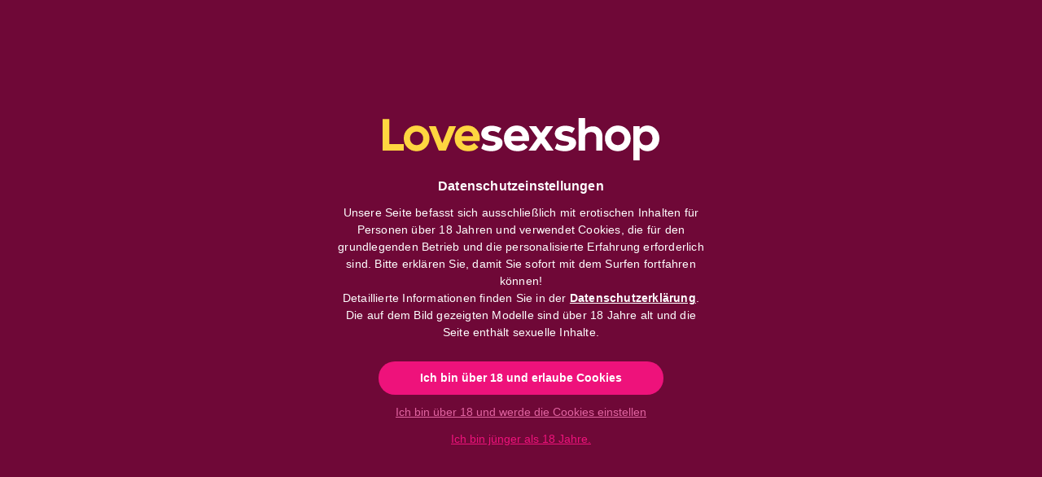

--- FILE ---
content_type: text/html; charset=UTF-8
request_url: https://www.lovesexshop.at/sextreme-dilator-kugelformige-harnrohrenstange-06-cm
body_size: 166414
content:
<!DOCTYPE html>
<html lang="de-AT">
    <head>
        <meta charset="utf-8">
<meta name="description" content="Extremes Vergnügen, nur für Fortgeschrittene - mit Stahl-Harnröhrendehner! Warum ist das gut? Gefertigt aus robustem, langlebigem, hypoallergenem EdelstahlMit K">
<meta name="robots" content="index, follow">
<meta http-equiv="X-UA-Compatible" content="IE=Edge">
<meta property="og:site_name" content="Lovesexshop" />
<meta property="og:title" content="Sextreme Dilator - kugelförmiger Dilator (0,6 cm) - Lovesexs">
<meta property="og:description" content="Extremes Vergnügen, nur für Fortgeschrittene - mit Stahl-Harnröhrendehner! Warum ist das gut? Gefertigt aus robustem, langlebigem, hypoallergenem EdelstahlMit K">
<meta property="og:type" content="product">
<meta property="og:url" content="https://www.lovesexshop.at/sextreme-dilator-kugelformige-harnrohrenstange-06-cm">
<meta property="og:image" content="https://www.lovesexshop.at/img/10157/05078650000/05078650000.webp">
<meta name="google-site-verification" content="9Tj_LJTDTEnI9wzIdjnBiRbo83UzVa9nNNCXF1i_TTo">
<meta name="dc.title" content="Sextreme Dilator - kugelförmiger Dilator (0,6 cm) - Lovesexs">
<meta name="dc.description" content="Extremes Vergnügen, nur für Fortgeschrittene - mit Stahl-Harnröhrendehner! Warum ist das gut? Gefertigt aus robustem, langlebigem, hypoallergenem EdelstahlMit K">
<meta name="dc.publisher" content="Lovesexshop">
<meta name="dc.language" content="at">
<meta name="mobile-web-app-capable" content="yes">
<meta name="apple-mobile-web-app-capable" content="yes">
<meta name="MobileOptimized" content="320">
<meta name="HandheldFriendly" content="true">

<title>Sextreme Dilator - kugelförmiger Dilator (0,6 cm) - Lovesexs</title>


<script>
var service_type="shop";
var shop_url_main="https://www.lovesexshop.at";
var actual_lang="at";
var money_len="2";
var money_thousend=" ";
var money_dec=",";
var shop_id=10157;
var unas_design_url="https:"+"/"+"/"+"www.lovesexshop.at"+"/"+"!common_design"+"/"+"custom"+"/"+"lovesexshop.unas.hu"+"/";
var unas_design_code='0';
var unas_base_design_code='2400';
var unas_design_ver=4;
var unas_design_subver=3;
var unas_shop_url='https://www.lovesexshop.at';
var responsive="yes";
var price_nullcut_disable=1;
var config_plus=new Array();
config_plus['cart_fly_id']="cart-box__fly-to-desktop";
config_plus['cart_redirect']=1;
config_plus['cart_refresh_force']="1";
config_plus['money_type']='€';
config_plus['money_type_display']='€';
config_plus['already_registered_email']=1;
config_plus['accessible_design']=true;
var lang_text=new Array();

var UNAS = UNAS || {};
UNAS.shop={"base_url":'https://www.lovesexshop.at',"domain":'www.lovesexshop.at',"username":'lovesexshop.unas.hu',"id":10157,"lang":'at',"currency_type":'€',"currency_code":'EUR',"currency_rate":'0.04',"currency_length":2,"base_currency_length":0,"canonical_url":'https://www.lovesexshop.at/sextreme-dilator-kugelformige-harnrohrenstange-06-cm'};
UNAS.design={"code":'0',"page":'product_details'};
UNAS.api_auth="1d3c44c33bdfad121a20a9a48bc45dd9";
UNAS.customer={"email":'',"id":0,"group_id":0,"without_registration":0};
UNAS.customer["area_ids"]=[40489];
UNAS.shop["category_id"]="115102";
UNAS.shop["sku"]="05078650000";
UNAS.shop["product_id"]="127271519";
UNAS.shop["only_private_customer_can_purchase"] = false;
 

UNAS.text = {
    "button_overlay_close": `Schließen`,
    "popup_window": `Popup-Fenster`,
    "list": `Liste`,
    "updating_in_progress": `Aktualisierung läuft`,
    "updated": `Aktualisiert`,
    "is_opened": `geöffnet`,
    "is_closed": `Geschlossen`,
    "deleted": `Gelöscht`,
    "consent_granted": `Einwilligung erteilt`,
    "consent_rejected": `Zustimmung verweigert`,
    "field_is_incorrect": `Ungültiges Feld`,
    "error_title": `Fehler!`,
    "product_variants": `Produktvarianten`,
    "product_added_to_cart": `Produkt wurde erfolgreich in den Warenkorb gelegt.`,
    "product_added_to_cart_with_qty_problem": `Nur [qty_added_to_cart] [qty_unit] des Produkts wurden in den Warenkorb gelegt`,
    "product_removed_from_cart": `Artikel aus dem Warenkorb entfernt`,
    "reg_title_name": `Name`,
    "reg_title_company_name": `Firmenname`,
    "number_of_items_in_cart": `Anzahl der Artikel im Warenkorb`,
    "cart_is_empty": `Warenkorb ist leer`,
    "cart_updated": `Warenkorb aktualisiert`
};



UNAS.text["delete_from_favourites"]= `Aus Favoriten entfernen`;
UNAS.text["add_to_favourites"]= `Zu Favoriten hinzufügen`;






window.lazySizesConfig=window.lazySizesConfig || {};
window.lazySizesConfig.loadMode=1;
window.lazySizesConfig.loadHidden=false;

window.dataLayer = window.dataLayer || [];
function gtag(){dataLayer.push(arguments)};
gtag('js', new Date());
</script>

<script src="https://www.lovesexshop.at/temp/shop_10157_e811450d3e50ba46228bb421a99bb614.js?mod_time=1769012582"></script>

<style>@charset "UTF-8";:root { --blue:#007bff; --indigo:#6610f2; --purple:#6f42c1; --pink:#e83e8c; --red:#dc3545; --orange:#fd7e14; --yellow:#ffc107; --green:#28a745; --teal:#20c997; --cyan:#17a2b8; --white:#ffffff; --gray:#aaaaaa; --gray-dark:#888888; --primary:#EE127B; --secondary:#6F0837; --success:#168840; --info:#292929; --warning:#FFD63F; --danger:#EE1257; --light:#ececec; --dark:#1B2036; --breakpoint-xxs:0; --breakpoint-xs:440px; --breakpoint-sm:576px; --breakpoint-md:768px; --breakpoint-lg:992px; --breakpoint-xl:1280px; --breakpoint-xxl:1440px; --font-family-sans-serif:"Figtree", sans-serif; --font-family-monospace:SFMono-Regular, Menlo, Monaco, Consolas, "Liberation Mono", "Courier New", monospace;}*,*::before,*::after { box-sizing:border-box;}html { font-family:sans-serif; line-height:1.15; -webkit-text-size-adjust:100%; -webkit-tap-highlight-color:rgba(0, 0, 0, 0);}article, aside, figcaption, figure, footer, header, hgroup, main, nav, section { display:block;}body { margin:0; font-family:"Figtree", sans-serif; font-size:1.4rem; font-weight:400; line-height:1.5; color:#292929; text-align:left; background-color:#FFFFFF;}[tabindex="-1"]:focus { outline:0 !important;}hr { box-sizing:content-box; height:0; overflow:visible;}h1, h2, h3, h4, h5, h6 { margin-top:0; margin-bottom:2rem;}p { margin-top:0; margin-bottom:1.5em;}abbr[title],abbr[data-original-title] { text-decoration:underline; text-decoration:underline dotted; cursor:help; border-bottom:0; text-decoration-skip-ink:none;}address { margin-bottom:1rem; font-style:normal; line-height:inherit;}ol,ul,dl { margin-top:0; margin-bottom:1rem;}ol ol,ul ul,ol ul,ul ol { margin-bottom:0;}dt { font-weight:700;}dd { margin-bottom:0.5rem; margin-left:0;}blockquote { margin:0 0 1rem;}b,strong { font-weight:bolder;}small { font-size:80%;}sub,sup { position:relative; font-size:75%; line-height:0; vertical-align:baseline;}sub { bottom:-0.25em;}sup { top:-0.5em;}a { color:#1c1c1c; text-decoration:none; background-color:transparent;}a:hover { color:black; text-decoration:underline;}a:not([href]):not([tabindex]) { color:inherit; text-decoration:none;}a:not([href]):not([tabindex]):hover, a:not([href]):not([tabindex]):focus { color:inherit; text-decoration:none;}a:not([href]):not([tabindex]):focus { outline:0;}pre,code,kbd,samp { font-family:SFMono-Regular, Menlo, Monaco, Consolas, "Liberation Mono", "Courier New", monospace; font-size:1em;}pre { margin-top:0; margin-bottom:1rem; overflow:auto;}figure { margin:0 0 1rem;}img { vertical-align:middle; border-style:none;}svg { overflow:hidden; vertical-align:middle;}table { border-collapse:collapse;}caption { padding-top:0.75rem; padding-bottom:0.75rem; color:#999999; text-align:left; caption-side:bottom;}th { text-align:inherit;}label { display:inline-block; margin-bottom:0.5rem;}button { border-radius:0;}button:focus { outline:1px dotted; outline:5px auto -webkit-focus-ring-color;}input,button,select,optgroup,textarea { margin:0; font-family:inherit; font-size:inherit; line-height:inherit;}button,input { overflow:visible;}button,select { text-transform:none;}select { word-wrap:normal;}button,[type=button],[type=reset],[type=submit] { -webkit-appearance:button;}button:not(:disabled),[type=button]:not(:disabled),[type=reset]:not(:disabled),[type=submit]:not(:disabled) { cursor:pointer;}button::-moz-focus-inner,[type=button]::-moz-focus-inner,[type=reset]::-moz-focus-inner,[type=submit]::-moz-focus-inner { padding:0; border-style:none;}input[type=radio],input[type=checkbox] { box-sizing:border-box; padding:0;}input[type=date],input[type=time],input[type=datetime-local],input[type=month] { -webkit-appearance:listbox;}textarea { overflow:auto; resize:vertical;}fieldset { min-width:0; padding:0; margin:0; border:0;}legend { display:block; width:100%; max-width:100%; padding:0; margin-bottom:0.5rem; font-size:1.5rem; line-height:inherit; color:inherit; white-space:normal;}progress { vertical-align:baseline;}[type=number]::-webkit-inner-spin-button,[type=number]::-webkit-outer-spin-button { height:auto;}[type=search] { outline-offset:-2px; -webkit-appearance:none;}[type=search]::-webkit-search-decoration { -webkit-appearance:none;}::-webkit-file-upload-button { font:inherit; -webkit-appearance:button;}output { display:inline-block;}summary { display:list-item; cursor:pointer;}template { display:none;}[hidden] { display:none !important;}h1, h2, h3, h4, h5, h6,.h1, .h2, .h3, .h4, .h5, .h6 { margin-bottom:2rem; font-weight:900; line-height:1.2;}h1, .h1 { font-size:3.2rem;}h2, .h2 { font-size:2.4rem;}h3, .h3 { font-size:2rem;}h4, .h4 { font-size:1.8rem;}h5, .h5 { font-size:1.6rem;}h6, .h6 { font-size:1.4rem;}.lead { font-size:1.75rem; font-weight:300;}.display-1 { font-size:9.6rem; font-weight:300; line-height:1.2;}.display-2 { font-size:8rem; font-weight:300; line-height:1.2;}.display-3 { font-size:6.4rem; font-weight:300; line-height:1.2;}.display-4 { font-size:4.8rem; font-weight:300; line-height:1.2;}hr { margin-top:1rem; margin-bottom:1rem; border:0; border-top:1px solid rgba(0, 0, 0, 0.1);}small,.small { font-size:80%; font-weight:400;}mark,.mark { padding:0.2em; background-color:#fcf8e3;}.list-unstyled { padding-left:0; list-style:none;}.list-inline { padding-left:0; list-style:none;}.list-inline-item { display:inline-block;}.list-inline-item:not(:last-child) { margin-right:0.5rem;}.initialism { font-size:90%; text-transform:uppercase;}.blockquote { margin-bottom:1rem; font-size:1.75rem;}.blockquote-footer { display:block; font-size:80%; color:#aaaaaa;}.blockquote-footer::before { content:"— ";}.img-fluid { max-width:100%; height:auto;}.img-thumbnail { padding:0.25rem; background-color:#FFFFFF; border:1px solid #dddddd; border-radius:5px; max-width:100%; height:auto;}.figure { display:inline-block;}.figure-img { margin-bottom:0.5rem; line-height:1;}.figure-caption { font-size:90%; color:#aaaaaa;}.container { width:100%; padding-right:10px; padding-left:10px; margin-right:auto; margin-left:auto; max-width:100%;}@media (min-width:440px) { .container {  max-width:100%; }}@media (min-width:576px) { .container {  max-width:100%; }}@media (min-width:768px) { .container {  max-width:100%; }}@media (min-width:992px) { .container {  max-width:992px; }}@media (min-width:1280px) { .container {  max-width:1240px; }}@media (min-width:1440px) { .container {  max-width:1400px; }}.container-fluid { width:100%; padding-right:10px; padding-left:10px; margin-right:auto; margin-left:auto;}.row { display:flex; flex-wrap:wrap; margin-right:-10px; margin-left:-10px;}.no-gutters { margin-right:0; margin-left:0;}.no-gutters > .col,.no-gutters > [class*=col-] { padding-right:0; padding-left:0;}.col-xxl,.col-xxl-auto, .col-xxl-12, .col-xxl-11, .col-xxl-10, .col-xxl-9, .col-xxl-8, .col-xxl-7, .col-xxl-6, .col-xxl-5, .col-xxl-4, .col-xxl-3, .col-xxl-2, .col-xxl-1, .col-xl,.col-xl-auto, .col-xl-12, .col-xl-11, .col-xl-10, .col-xl-9, .col-xl-8, .col-xl-7, .col-xl-6, .col-xl-5, .col-xl-4, .col-xl-3, .col-xl-2, .col-xl-1, .col-lg,.col-lg-auto, .col-lg-12, .col-lg-11, .col-lg-10, .col-lg-9, .col-lg-8, .col-lg-7, .col-lg-6, .col-lg-5, .col-lg-4, .col-lg-3, .col-lg-2, .col-lg-1, .col-md,.col-md-auto, .col-md-12, .col-md-11, .col-md-10, .col-md-9, .col-md-8, .col-md-7, .col-md-6, .col-md-5, .col-md-4, .col-md-3, .col-md-2, .col-md-1, .col-sm,.col-sm-auto, .col-sm-12, .col-sm-11, .col-sm-10, .col-sm-9, .col-sm-8, .col-sm-7, .col-sm-6, .col-sm-5, .col-sm-4, .col-sm-3, .col-sm-2, .col-sm-1, .col-xs,.col-xs-auto, .col-xs-12, .col-xs-11, .col-xs-10, .col-xs-9, .col-xs-8, .col-xs-7, .col-xs-6, .col-xs-5, .col-xs-4, .col-xs-3, .col-xs-2, .col-xs-1, .col,.col-auto, .col-12, .col-11, .col-10, .col-9, .col-8, .col-7, .col-6, .col-5, .col-4, .col-3, .col-2, .col-1 { position:relative; width:100%; padding-right:10px; padding-left:10px;}.col { flex-basis:0; flex-grow:1; max-width:100%;}.col-auto { flex:0 0 auto; width:auto; max-width:100%;}.col-1 { flex:0 0 8.3333333333%; max-width:8.3333333333%;}.col-2 { flex:0 0 16.6666666667%; max-width:16.6666666667%;}.col-3 { flex:0 0 25%; max-width:25%;}.col-4 { flex:0 0 33.3333333333%; max-width:33.3333333333%;}.col-5 { flex:0 0 41.6666666667%; max-width:41.6666666667%;}.col-6 { flex:0 0 50%; max-width:50%;}.col-7 { flex:0 0 58.3333333333%; max-width:58.3333333333%;}.col-8 { flex:0 0 66.6666666667%; max-width:66.6666666667%;}.col-9 { flex:0 0 75%; max-width:75%;}.col-10 { flex:0 0 83.3333333333%; max-width:83.3333333333%;}.col-11 { flex:0 0 91.6666666667%; max-width:91.6666666667%;}.col-12 { flex:0 0 100%; max-width:100%;}.order-first { order:-1;}.order-last { order:13;}.order-0 { order:0;}.order-1 { order:1;}.order-2 { order:2;}.order-3 { order:3;}.order-4 { order:4;}.order-5 { order:5;}.order-6 { order:6;}.order-7 { order:7;}.order-8 { order:8;}.order-9 { order:9;}.order-10 { order:10;}.order-11 { order:11;}.order-12 { order:12;}.offset-1 { margin-left:8.3333333333%;}.offset-2 { margin-left:16.6666666667%;}.offset-3 { margin-left:25%;}.offset-4 { margin-left:33.3333333333%;}.offset-5 { margin-left:41.6666666667%;}.offset-6 { margin-left:50%;}.offset-7 { margin-left:58.3333333333%;}.offset-8 { margin-left:66.6666666667%;}.offset-9 { margin-left:75%;}.offset-10 { margin-left:83.3333333333%;}.offset-11 { margin-left:91.6666666667%;}@media (min-width:440px) { .col-xs {  flex-basis:0;  flex-grow:1;  max-width:100%; } .col-xs-auto {  flex:0 0 auto;  width:auto;  max-width:100%; } .col-xs-1 {  flex:0 0 8.3333333333%;  max-width:8.3333333333%; } .col-xs-2 {  flex:0 0 16.6666666667%;  max-width:16.6666666667%; } .col-xs-3 {  flex:0 0 25%;  max-width:25%; } .col-xs-4 {  flex:0 0 33.3333333333%;  max-width:33.3333333333%; } .col-xs-5 {  flex:0 0 41.6666666667%;  max-width:41.6666666667%; } .col-xs-6 {  flex:0 0 50%;  max-width:50%; } .col-xs-7 {  flex:0 0 58.3333333333%;  max-width:58.3333333333%; } .col-xs-8 {  flex:0 0 66.6666666667%;  max-width:66.6666666667%; } .col-xs-9 {  flex:0 0 75%;  max-width:75%; } .col-xs-10 {  flex:0 0 83.3333333333%;  max-width:83.3333333333%; } .col-xs-11 {  flex:0 0 91.6666666667%;  max-width:91.6666666667%; } .col-xs-12 {  flex:0 0 100%;  max-width:100%; } .order-xs-first {  order:-1; } .order-xs-last {  order:13; } .order-xs-0 {  order:0; } .order-xs-1 {  order:1; } .order-xs-2 {  order:2; } .order-xs-3 {  order:3; } .order-xs-4 {  order:4; } .order-xs-5 {  order:5; } .order-xs-6 {  order:6; } .order-xs-7 {  order:7; } .order-xs-8 {  order:8; } .order-xs-9 {  order:9; } .order-xs-10 {  order:10; } .order-xs-11 {  order:11; } .order-xs-12 {  order:12; } .offset-xs-0 {  margin-left:0; } .offset-xs-1 {  margin-left:8.3333333333%; } .offset-xs-2 {  margin-left:16.6666666667%; } .offset-xs-3 {  margin-left:25%; } .offset-xs-4 {  margin-left:33.3333333333%; } .offset-xs-5 {  margin-left:41.6666666667%; } .offset-xs-6 {  margin-left:50%; } .offset-xs-7 {  margin-left:58.3333333333%; } .offset-xs-8 {  margin-left:66.6666666667%; } .offset-xs-9 {  margin-left:75%; } .offset-xs-10 {  margin-left:83.3333333333%; } .offset-xs-11 {  margin-left:91.6666666667%; }}@media (min-width:576px) { .col-sm {  flex-basis:0;  flex-grow:1;  max-width:100%; } .col-sm-auto {  flex:0 0 auto;  width:auto;  max-width:100%; } .col-sm-1 {  flex:0 0 8.3333333333%;  max-width:8.3333333333%; } .col-sm-2 {  flex:0 0 16.6666666667%;  max-width:16.6666666667%; } .col-sm-3 {  flex:0 0 25%;  max-width:25%; } .col-sm-4 {  flex:0 0 33.3333333333%;  max-width:33.3333333333%; } .col-sm-5 {  flex:0 0 41.6666666667%;  max-width:41.6666666667%; } .col-sm-6 {  flex:0 0 50%;  max-width:50%; } .col-sm-7 {  flex:0 0 58.3333333333%;  max-width:58.3333333333%; } .col-sm-8 {  flex:0 0 66.6666666667%;  max-width:66.6666666667%; } .col-sm-9 {  flex:0 0 75%;  max-width:75%; } .col-sm-10 {  flex:0 0 83.3333333333%;  max-width:83.3333333333%; } .col-sm-11 {  flex:0 0 91.6666666667%;  max-width:91.6666666667%; } .col-sm-12 {  flex:0 0 100%;  max-width:100%; } .order-sm-first {  order:-1; } .order-sm-last {  order:13; } .order-sm-0 {  order:0; } .order-sm-1 {  order:1; } .order-sm-2 {  order:2; } .order-sm-3 {  order:3; } .order-sm-4 {  order:4; } .order-sm-5 {  order:5; } .order-sm-6 {  order:6; } .order-sm-7 {  order:7; } .order-sm-8 {  order:8; } .order-sm-9 {  order:9; } .order-sm-10 {  order:10; } .order-sm-11 {  order:11; } .order-sm-12 {  order:12; } .offset-sm-0 {  margin-left:0; } .offset-sm-1 {  margin-left:8.3333333333%; } .offset-sm-2 {  margin-left:16.6666666667%; } .offset-sm-3 {  margin-left:25%; } .offset-sm-4 {  margin-left:33.3333333333%; } .offset-sm-5 {  margin-left:41.6666666667%; } .offset-sm-6 {  margin-left:50%; } .offset-sm-7 {  margin-left:58.3333333333%; } .offset-sm-8 {  margin-left:66.6666666667%; } .offset-sm-9 {  margin-left:75%; } .offset-sm-10 {  margin-left:83.3333333333%; } .offset-sm-11 {  margin-left:91.6666666667%; }}@media (min-width:768px) { .col-md {  flex-basis:0;  flex-grow:1;  max-width:100%; } .col-md-auto {  flex:0 0 auto;  width:auto;  max-width:100%; } .col-md-1 {  flex:0 0 8.3333333333%;  max-width:8.3333333333%; } .col-md-2 {  flex:0 0 16.6666666667%;  max-width:16.6666666667%; } .col-md-3 {  flex:0 0 25%;  max-width:25%; } .col-md-4 {  flex:0 0 33.3333333333%;  max-width:33.3333333333%; } .col-md-5 {  flex:0 0 41.6666666667%;  max-width:41.6666666667%; } .col-md-6 {  flex:0 0 50%;  max-width:50%; } .col-md-7 {  flex:0 0 58.3333333333%;  max-width:58.3333333333%; } .col-md-8 {  flex:0 0 66.6666666667%;  max-width:66.6666666667%; } .col-md-9 {  flex:0 0 75%;  max-width:75%; } .col-md-10 {  flex:0 0 83.3333333333%;  max-width:83.3333333333%; } .col-md-11 {  flex:0 0 91.6666666667%;  max-width:91.6666666667%; } .col-md-12 {  flex:0 0 100%;  max-width:100%; } .order-md-first {  order:-1; } .order-md-last {  order:13; } .order-md-0 {  order:0; } .order-md-1 {  order:1; } .order-md-2 {  order:2; } .order-md-3 {  order:3; } .order-md-4 {  order:4; } .order-md-5 {  order:5; } .order-md-6 {  order:6; } .order-md-7 {  order:7; } .order-md-8 {  order:8; } .order-md-9 {  order:9; } .order-md-10 {  order:10; } .order-md-11 {  order:11; } .order-md-12 {  order:12; } .offset-md-0 {  margin-left:0; } .offset-md-1 {  margin-left:8.3333333333%; } .offset-md-2 {  margin-left:16.6666666667%; } .offset-md-3 {  margin-left:25%; } .offset-md-4 {  margin-left:33.3333333333%; } .offset-md-5 {  margin-left:41.6666666667%; } .offset-md-6 {  margin-left:50%; } .offset-md-7 {  margin-left:58.3333333333%; } .offset-md-8 {  margin-left:66.6666666667%; } .offset-md-9 {  margin-left:75%; } .offset-md-10 {  margin-left:83.3333333333%; } .offset-md-11 {  margin-left:91.6666666667%; }}@media (min-width:992px) { .col-lg {  flex-basis:0;  flex-grow:1;  max-width:100%; } .col-lg-auto {  flex:0 0 auto;  width:auto;  max-width:100%; } .col-lg-1 {  flex:0 0 8.3333333333%;  max-width:8.3333333333%; } .col-lg-2 {  flex:0 0 16.6666666667%;  max-width:16.6666666667%; } .col-lg-3 {  flex:0 0 25%;  max-width:25%; } .col-lg-4 {  flex:0 0 33.3333333333%;  max-width:33.3333333333%; } .col-lg-5 {  flex:0 0 41.6666666667%;  max-width:41.6666666667%; } .col-lg-6 {  flex:0 0 50%;  max-width:50%; } .col-lg-7 {  flex:0 0 58.3333333333%;  max-width:58.3333333333%; } .col-lg-8 {  flex:0 0 66.6666666667%;  max-width:66.6666666667%; } .col-lg-9 {  flex:0 0 75%;  max-width:75%; } .col-lg-10 {  flex:0 0 83.3333333333%;  max-width:83.3333333333%; } .col-lg-11 {  flex:0 0 91.6666666667%;  max-width:91.6666666667%; } .col-lg-12 {  flex:0 0 100%;  max-width:100%; } .order-lg-first {  order:-1; } .order-lg-last {  order:13; } .order-lg-0 {  order:0; } .order-lg-1 {  order:1; } .order-lg-2 {  order:2; } .order-lg-3 {  order:3; } .order-lg-4 {  order:4; } .order-lg-5 {  order:5; } .order-lg-6 {  order:6; } .order-lg-7 {  order:7; } .order-lg-8 {  order:8; } .order-lg-9 {  order:9; } .order-lg-10 {  order:10; } .order-lg-11 {  order:11; } .order-lg-12 {  order:12; } .offset-lg-0 {  margin-left:0; } .offset-lg-1 {  margin-left:8.3333333333%; } .offset-lg-2 {  margin-left:16.6666666667%; } .offset-lg-3 {  margin-left:25%; } .offset-lg-4 {  margin-left:33.3333333333%; } .offset-lg-5 {  margin-left:41.6666666667%; } .offset-lg-6 {  margin-left:50%; } .offset-lg-7 {  margin-left:58.3333333333%; } .offset-lg-8 {  margin-left:66.6666666667%; } .offset-lg-9 {  margin-left:75%; } .offset-lg-10 {  margin-left:83.3333333333%; } .offset-lg-11 {  margin-left:91.6666666667%; }}@media (min-width:1280px) { .col-xl {  flex-basis:0;  flex-grow:1;  max-width:100%; } .col-xl-auto {  flex:0 0 auto;  width:auto;  max-width:100%; } .col-xl-1 {  flex:0 0 8.3333333333%;  max-width:8.3333333333%; } .col-xl-2 {  flex:0 0 16.6666666667%;  max-width:16.6666666667%; } .col-xl-3 {  flex:0 0 25%;  max-width:25%; } .col-xl-4 {  flex:0 0 33.3333333333%;  max-width:33.3333333333%; } .col-xl-5 {  flex:0 0 41.6666666667%;  max-width:41.6666666667%; } .col-xl-6 {  flex:0 0 50%;  max-width:50%; } .col-xl-7 {  flex:0 0 58.3333333333%;  max-width:58.3333333333%; } .col-xl-8 {  flex:0 0 66.6666666667%;  max-width:66.6666666667%; } .col-xl-9 {  flex:0 0 75%;  max-width:75%; } .col-xl-10 {  flex:0 0 83.3333333333%;  max-width:83.3333333333%; } .col-xl-11 {  flex:0 0 91.6666666667%;  max-width:91.6666666667%; } .col-xl-12 {  flex:0 0 100%;  max-width:100%; } .order-xl-first {  order:-1; } .order-xl-last {  order:13; } .order-xl-0 {  order:0; } .order-xl-1 {  order:1; } .order-xl-2 {  order:2; } .order-xl-3 {  order:3; } .order-xl-4 {  order:4; } .order-xl-5 {  order:5; } .order-xl-6 {  order:6; } .order-xl-7 {  order:7; } .order-xl-8 {  order:8; } .order-xl-9 {  order:9; } .order-xl-10 {  order:10; } .order-xl-11 {  order:11; } .order-xl-12 {  order:12; } .offset-xl-0 {  margin-left:0; } .offset-xl-1 {  margin-left:8.3333333333%; } .offset-xl-2 {  margin-left:16.6666666667%; } .offset-xl-3 {  margin-left:25%; } .offset-xl-4 {  margin-left:33.3333333333%; } .offset-xl-5 {  margin-left:41.6666666667%; } .offset-xl-6 {  margin-left:50%; } .offset-xl-7 {  margin-left:58.3333333333%; } .offset-xl-8 {  margin-left:66.6666666667%; } .offset-xl-9 {  margin-left:75%; } .offset-xl-10 {  margin-left:83.3333333333%; } .offset-xl-11 {  margin-left:91.6666666667%; }}@media (min-width:1440px) { .col-xxl {  flex-basis:0;  flex-grow:1;  max-width:100%; } .col-xxl-auto {  flex:0 0 auto;  width:auto;  max-width:100%; } .col-xxl-1 {  flex:0 0 8.3333333333%;  max-width:8.3333333333%; } .col-xxl-2 {  flex:0 0 16.6666666667%;  max-width:16.6666666667%; } .col-xxl-3 {  flex:0 0 25%;  max-width:25%; } .col-xxl-4 {  flex:0 0 33.3333333333%;  max-width:33.3333333333%; } .col-xxl-5 {  flex:0 0 41.6666666667%;  max-width:41.6666666667%; } .col-xxl-6 {  flex:0 0 50%;  max-width:50%; } .col-xxl-7 {  flex:0 0 58.3333333333%;  max-width:58.3333333333%; } .col-xxl-8 {  flex:0 0 66.6666666667%;  max-width:66.6666666667%; } .col-xxl-9 {  flex:0 0 75%;  max-width:75%; } .col-xxl-10 {  flex:0 0 83.3333333333%;  max-width:83.3333333333%; } .col-xxl-11 {  flex:0 0 91.6666666667%;  max-width:91.6666666667%; } .col-xxl-12 {  flex:0 0 100%;  max-width:100%; } .order-xxl-first {  order:-1; } .order-xxl-last {  order:13; } .order-xxl-0 {  order:0; } .order-xxl-1 {  order:1; } .order-xxl-2 {  order:2; } .order-xxl-3 {  order:3; } .order-xxl-4 {  order:4; } .order-xxl-5 {  order:5; } .order-xxl-6 {  order:6; } .order-xxl-7 {  order:7; } .order-xxl-8 {  order:8; } .order-xxl-9 {  order:9; } .order-xxl-10 {  order:10; } .order-xxl-11 {  order:11; } .order-xxl-12 {  order:12; } .offset-xxl-0 {  margin-left:0; } .offset-xxl-1 {  margin-left:8.3333333333%; } .offset-xxl-2 {  margin-left:16.6666666667%; } .offset-xxl-3 {  margin-left:25%; } .offset-xxl-4 {  margin-left:33.3333333333%; } .offset-xxl-5 {  margin-left:41.6666666667%; } .offset-xxl-6 {  margin-left:50%; } .offset-xxl-7 {  margin-left:58.3333333333%; } .offset-xxl-8 {  margin-left:66.6666666667%; } .offset-xxl-9 {  margin-left:75%; } .offset-xxl-10 {  margin-left:83.3333333333%; } .offset-xxl-11 {  margin-left:91.6666666667%; }}.form-control { display:block; width:100%; height:4rem; padding:0.85rem 2rem; font-size:1.4rem; font-weight:400; line-height:1.5; color:#292929; background-color:#ffffff; background-clip:padding-box; border:1px solid #CDCDCD; border-radius:5px; transition:color 0.2s ease-in-out, background-color 0.2s ease-in-out, border-color 0.2s ease-in-out;}@media (prefers-reduced-motion:reduce) { .form-control {  transition:none; }}.form-control::-ms-expand { background-color:transparent; border:0;}.form-control:focus { color:#292929; background-color:#ffffff; border-color:#292929; outline:0; box-shadow:none;}.form-control::placeholder { color:#999999; opacity:1;}.form-control:disabled, .form-control[readonly] { background-color:#f1f1f1; opacity:1;}select.form-control:focus::-ms-value { color:#292929; background-color:#ffffff;}.form-control-file,.form-control-range { display:block; width:100%;}.col-form-label { padding-top:calc(0.85rem + 1px); padding-bottom:calc(0.85rem + 1px); margin-bottom:0; font-size:inherit; line-height:1.5;}.col-form-label-lg { padding-top:calc(1.2rem + 1px); padding-bottom:calc(1.2rem + 1px); font-size:1.6rem; line-height:1.5;}.col-form-label-sm { padding-top:calc(0.7rem + 1px); padding-bottom:calc(0.7rem + 1px); font-size:1.2rem; line-height:1.5;}.form-control-plaintext { display:block; width:100%; padding-top:0.85rem; padding-bottom:0.85rem; margin-bottom:0; line-height:1.5; color:#292929; background-color:transparent; border:solid transparent; border-width:1px 0;}.form-control-plaintext.form-control-sm, .form-control-plaintext.form-control-lg { padding-right:0; padding-left:0;}.form-control-sm { height:3.4rem; padding:0.7rem 1.5rem; font-size:1.2rem; line-height:1.5; border-radius:5px;}.form-control-lg { height:5rem; padding:1.2rem 3rem; font-size:1.6rem; line-height:1.5; border-radius:5px;}select.form-control[size], select.form-control[multiple] { height:auto;}textarea.form-control { height:auto;}.form-group { margin-bottom:1rem;}.form-text { display:block; margin-top:0.25rem;}.form-row { display:flex; flex-wrap:wrap; margin-right:-10px; margin-left:-10px;}.form-row > .col,.form-row > [class*=col-] { padding-right:10px; padding-left:10px;}.form-check { position:relative; display:block; padding-left:1.25rem;}.form-check-input { position:absolute; margin-top:0.3rem; margin-left:-1.25rem;}.form-check-input:disabled ~ .form-check-label { color:#999999;}.form-check-label { margin-bottom:0;}.form-check-inline { display:inline-flex; align-items:center; padding-left:0; margin-right:0.75rem;}.form-check-inline .form-check-input { position:static; margin-top:0; margin-right:0.3125rem; margin-left:0;}.valid-feedback { display:none; width:100%; margin-top:0.25rem; font-size:80%; color:#168840;}.valid-tooltip { position:absolute; top:100%; z-index:5; display:none; max-width:100%; padding:0.25rem 0.5rem; margin-top:0.1rem; font-size:1.225rem; line-height:1.5; color:#ffffff; background-color:rgba(22, 136, 64, 0.9); border-radius:5px;}.was-validated .form-control:valid, .form-control.is-valid { border-color:#168840; padding-right:3.8rem; background-image:url("data:image/svg+xml,%3csvg xmlns='http://www.w3.org/2000/svg' viewBox='0 0 8 8'%3e%3cpath fill='%23168840' d='M2.3 6.73L.6 4.53c-.4-1.04.46-1.4 1.1-.8l1.1 1.4 3.4-3.8c.6-.63 1.6-.27 1.2.7l-4 4.6c-.43.5-.8.4-1.1.1z'/%3e%3c/svg%3e"); background-repeat:no-repeat; background-position:center right calc(0.375em + 0.425rem); background-size:calc(0.75em + 0.85rem) calc(0.75em + 0.85rem);}.was-validated .form-control:valid:focus, .form-control.is-valid:focus { border-color:#168840; box-shadow:0 0 0 0.2rem rgba(22, 136, 64, 0.25);}.was-validated .form-control:valid ~ .valid-feedback,.was-validated .form-control:valid ~ .valid-tooltip, .form-control.is-valid ~ .valid-feedback,.form-control.is-valid ~ .valid-tooltip { display:block;}.was-validated textarea.form-control:valid, textarea.form-control.is-valid { padding-right:3.8rem; background-position:top calc(0.375em + 0.425rem) right calc(0.375em + 0.425rem);}.was-validated .custom-select:valid, .custom-select.is-valid { border-color:#168840; padding-right:calc((1em + 1.7rem) * 3 / 4 + 3rem); background:url("data:image/svg+xml,%3csvg xmlns='http://www.w3.org/2000/svg' viewBox='0 0 4 5'%3e%3cpath fill='%23888888' d='M2 0L0 2h4zm0 5L0 3h4z'/%3e%3c/svg%3e") no-repeat right 2rem center/8px 10px, url("data:image/svg+xml,%3csvg xmlns='http://www.w3.org/2000/svg' viewBox='0 0 8 8'%3e%3cpath fill='%23168840' d='M2.3 6.73L.6 4.53c-.4-1.04.46-1.4 1.1-.8l1.1 1.4 3.4-3.8c.6-.63 1.6-.27 1.2.7l-4 4.6c-.43.5-.8.4-1.1.1z'/%3e%3c/svg%3e") #ffffff no-repeat center right 3rem/calc(0.75em + 0.85rem) calc(0.75em + 0.85rem);}.was-validated .custom-select:valid:focus, .custom-select.is-valid:focus { border-color:#168840; box-shadow:0 0 0 0.2rem rgba(22, 136, 64, 0.25);}.was-validated .custom-select:valid ~ .valid-feedback,.was-validated .custom-select:valid ~ .valid-tooltip, .custom-select.is-valid ~ .valid-feedback,.custom-select.is-valid ~ .valid-tooltip { display:block;}.was-validated .form-control-file:valid ~ .valid-feedback,.was-validated .form-control-file:valid ~ .valid-tooltip, .form-control-file.is-valid ~ .valid-feedback,.form-control-file.is-valid ~ .valid-tooltip { display:block;}.was-validated .form-check-input:valid ~ .form-check-label, .form-check-input.is-valid ~ .form-check-label { color:#168840;}.was-validated .form-check-input:valid ~ .valid-feedback,.was-validated .form-check-input:valid ~ .valid-tooltip, .form-check-input.is-valid ~ .valid-feedback,.form-check-input.is-valid ~ .valid-tooltip { display:block;}.was-validated .custom-control-input:valid ~ .custom-control-label, .custom-control-input.is-valid ~ .custom-control-label { color:#168840;}.was-validated .custom-control-input:valid ~ .custom-control-label::before, .custom-control-input.is-valid ~ .custom-control-label::before { border-color:#168840;}.was-validated .custom-control-input:valid ~ .valid-feedback,.was-validated .custom-control-input:valid ~ .valid-tooltip, .custom-control-input.is-valid ~ .valid-feedback,.custom-control-input.is-valid ~ .valid-tooltip { display:block;}.was-validated .custom-control-input:valid:checked ~ .custom-control-label::before, .custom-control-input.is-valid:checked ~ .custom-control-label::before { border-color:#1db455; background-color:#1db455;}.was-validated .custom-control-input:valid:focus ~ .custom-control-label::before, .custom-control-input.is-valid:focus ~ .custom-control-label::before { box-shadow:0 0 0 0.2rem rgba(22, 136, 64, 0.25);}.was-validated .custom-control-input:valid:focus:not(:checked) ~ .custom-control-label::before, .custom-control-input.is-valid:focus:not(:checked) ~ .custom-control-label::before { border-color:#168840;}.was-validated .custom-file-input:valid ~ .custom-file-label, .custom-file-input.is-valid ~ .custom-file-label { border-color:#168840;}.was-validated .custom-file-input:valid ~ .valid-feedback,.was-validated .custom-file-input:valid ~ .valid-tooltip, .custom-file-input.is-valid ~ .valid-feedback,.custom-file-input.is-valid ~ .valid-tooltip { display:block;}.was-validated .custom-file-input:valid:focus ~ .custom-file-label, .custom-file-input.is-valid:focus ~ .custom-file-label { border-color:#168840; box-shadow:0 0 0 0.2rem rgba(22, 136, 64, 0.25);}.invalid-feedback { display:none; width:100%; margin-top:0.25rem; font-size:80%; color:#EE1257;}.invalid-tooltip { position:absolute; top:100%; z-index:5; display:none; max-width:100%; padding:0.25rem 0.5rem; margin-top:0.1rem; font-size:1.225rem; line-height:1.5; color:#ffffff; background-color:rgba(238, 18, 87, 0.9); border-radius:5px;}.was-validated .form-control:invalid, .form-control.is-invalid { border-color:#EE1257; padding-right:3.8rem; background-image:url("data:image/svg+xml,%3csvg xmlns='http://www.w3.org/2000/svg' fill='%23EE1257' viewBox='-2 -2 7 7'%3e%3cpath stroke='%23EE1257' d='M0 0l3 3m0-3L0 3'/%3e%3ccircle r='.5'/%3e%3ccircle cx='3' r='.5'/%3e%3ccircle cy='3' r='.5'/%3e%3ccircle cx='3' cy='3' r='.5'/%3e%3c/svg%3E"); background-repeat:no-repeat; background-position:center right calc(0.375em + 0.425rem); background-size:calc(0.75em + 0.85rem) calc(0.75em + 0.85rem);}.was-validated .form-control:invalid:focus, .form-control.is-invalid:focus { border-color:#EE1257; box-shadow:0 0 0 0.2rem rgba(238, 18, 87, 0.25);}.was-validated .form-control:invalid ~ .invalid-feedback,.was-validated .form-control:invalid ~ .invalid-tooltip, .form-control.is-invalid ~ .invalid-feedback,.form-control.is-invalid ~ .invalid-tooltip { display:block;}.was-validated textarea.form-control:invalid, textarea.form-control.is-invalid { padding-right:3.8rem; background-position:top calc(0.375em + 0.425rem) right calc(0.375em + 0.425rem);}.was-validated .custom-select:invalid, .custom-select.is-invalid { border-color:#EE1257; padding-right:calc((1em + 1.7rem) * 3 / 4 + 3rem); background:url("data:image/svg+xml,%3csvg xmlns='http://www.w3.org/2000/svg' viewBox='0 0 4 5'%3e%3cpath fill='%23888888' d='M2 0L0 2h4zm0 5L0 3h4z'/%3e%3c/svg%3e") no-repeat right 2rem center/8px 10px, url("data:image/svg+xml,%3csvg xmlns='http://www.w3.org/2000/svg' fill='%23EE1257' viewBox='-2 -2 7 7'%3e%3cpath stroke='%23EE1257' d='M0 0l3 3m0-3L0 3'/%3e%3ccircle r='.5'/%3e%3ccircle cx='3' r='.5'/%3e%3ccircle cy='3' r='.5'/%3e%3ccircle cx='3' cy='3' r='.5'/%3e%3c/svg%3E") #ffffff no-repeat center right 3rem/calc(0.75em + 0.85rem) calc(0.75em + 0.85rem);}.was-validated .custom-select:invalid:focus, .custom-select.is-invalid:focus { border-color:#EE1257; box-shadow:0 0 0 0.2rem rgba(238, 18, 87, 0.25);}.was-validated .custom-select:invalid ~ .invalid-feedback,.was-validated .custom-select:invalid ~ .invalid-tooltip, .custom-select.is-invalid ~ .invalid-feedback,.custom-select.is-invalid ~ .invalid-tooltip { display:block;}.was-validated .form-control-file:invalid ~ .invalid-feedback,.was-validated .form-control-file:invalid ~ .invalid-tooltip, .form-control-file.is-invalid ~ .invalid-feedback,.form-control-file.is-invalid ~ .invalid-tooltip { display:block;}.was-validated .form-check-input:invalid ~ .form-check-label, .form-check-input.is-invalid ~ .form-check-label { color:#EE1257;}.was-validated .form-check-input:invalid ~ .invalid-feedback,.was-validated .form-check-input:invalid ~ .invalid-tooltip, .form-check-input.is-invalid ~ .invalid-feedback,.form-check-input.is-invalid ~ .invalid-tooltip { display:block;}.was-validated .custom-control-input:invalid ~ .custom-control-label, .custom-control-input.is-invalid ~ .custom-control-label { color:#EE1257;}.was-validated .custom-control-input:invalid ~ .custom-control-label::before, .custom-control-input.is-invalid ~ .custom-control-label::before { border-color:#EE1257;}.was-validated .custom-control-input:invalid ~ .invalid-feedback,.was-validated .custom-control-input:invalid ~ .invalid-tooltip, .custom-control-input.is-invalid ~ .invalid-feedback,.custom-control-input.is-invalid ~ .invalid-tooltip { display:block;}.was-validated .custom-control-input:invalid:checked ~ .custom-control-label::before, .custom-control-input.is-invalid:checked ~ .custom-control-label::before { border-color:#f14279; background-color:#f14279;}.was-validated .custom-control-input:invalid:focus ~ .custom-control-label::before, .custom-control-input.is-invalid:focus ~ .custom-control-label::before { box-shadow:0 0 0 0.2rem rgba(238, 18, 87, 0.25);}.was-validated .custom-control-input:invalid:focus:not(:checked) ~ .custom-control-label::before, .custom-control-input.is-invalid:focus:not(:checked) ~ .custom-control-label::before { border-color:#EE1257;}.was-validated .custom-file-input:invalid ~ .custom-file-label, .custom-file-input.is-invalid ~ .custom-file-label { border-color:#EE1257;}.was-validated .custom-file-input:invalid ~ .invalid-feedback,.was-validated .custom-file-input:invalid ~ .invalid-tooltip, .custom-file-input.is-invalid ~ .invalid-feedback,.custom-file-input.is-invalid ~ .invalid-tooltip { display:block;}.was-validated .custom-file-input:invalid:focus ~ .custom-file-label, .custom-file-input.is-invalid:focus ~ .custom-file-label { border-color:#EE1257; box-shadow:0 0 0 0.2rem rgba(238, 18, 87, 0.25);}.form-inline { display:flex; flex-flow:row wrap; align-items:center;}.form-inline .form-check { width:100%;}@media (min-width:576px) { .form-inline label {  display:flex;  align-items:center;  justify-content:center;  margin-bottom:0; } .form-inline .form-group {  display:flex;  flex:0 0 auto;  flex-flow:row wrap;  align-items:center;  margin-bottom:0; } .form-inline .form-control {  display:inline-block;  width:auto;  vertical-align:middle; } .form-inline .form-control-plaintext {  display:inline-block; } .form-inline .input-group,.form-inline .custom-select {  width:auto; } .form-inline .form-check {  display:flex;  align-items:center;  justify-content:center;  width:auto;  padding-left:0; } .form-inline .form-check-input {  position:relative;  flex-shrink:0;  margin-top:0;  margin-right:0.25rem;  margin-left:0; } .form-inline .custom-control {  align-items:center;  justify-content:center; } .form-inline .custom-control-label {  margin-bottom:0; }}.btn { display:inline-block; font-weight:400; color:#292929; text-align:center; vertical-align:middle; user-select:none; background-color:transparent; border:1px solid transparent; padding:1rem 2rem; font-size:1.2rem; line-height:1.5; border-radius:5px; transition:color 0.2s, background-color 0.2s, border-color 0.2s, box-shadow 0.2s;}@media (prefers-reduced-motion:reduce) { .btn {  transition:none; }}.btn:hover { color:#292929; text-decoration:none;}.btn:focus, .btn.focus { outline:0; box-shadow:none;}.btn.disabled, .btn:disabled { opacity:1;}a.btn.disabled,fieldset:disabled a.btn { pointer-events:none;}.btn-primary { color:#ffffff; background-color:#EE127B; border-color:#EE127B;}.btn-primary:hover { color:#ffffff; background-color:#cb0f69; border-color:#bf0e62;}.btn-primary:focus, .btn-primary.focus { box-shadow:0 0 0 0.2rem rgba(241, 54, 143, 0.5);}.btn-primary.disabled, .btn-primary:disabled { color:#ffffff; background-color:#EE127B; border-color:#EE127B;}.btn-primary:not(:disabled):not(.disabled):active, .btn-primary:not(:disabled):not(.disabled).active, .show > .btn-primary.dropdown-toggle { color:#ffffff; background-color:#bf0e62; border-color:#b30d5c;}.btn-primary:not(:disabled):not(.disabled):active:focus, .btn-primary:not(:disabled):not(.disabled).active:focus, .show > .btn-primary.dropdown-toggle:focus { box-shadow:0 0 0 0.2rem rgba(241, 54, 143, 0.5);}.btn-secondary { color:#ffffff; background-color:#6F0837; border-color:#6F0837;}.btn-secondary:hover { color:#ffffff; background-color:#4b0525; border-color:#3f051f;}.btn-secondary:focus, .btn-secondary.focus { box-shadow:0 0 0 0.2rem rgba(133, 45, 85, 0.5);}.btn-secondary.disabled, .btn-secondary:disabled { color:#ffffff; background-color:#6F0837; border-color:#6F0837;}.btn-secondary:not(:disabled):not(.disabled):active, .btn-secondary:not(:disabled):not(.disabled).active, .show > .btn-secondary.dropdown-toggle { color:#ffffff; background-color:#3f051f; border-color:#34041a;}.btn-secondary:not(:disabled):not(.disabled):active:focus, .btn-secondary:not(:disabled):not(.disabled).active:focus, .show > .btn-secondary.dropdown-toggle:focus { box-shadow:0 0 0 0.2rem rgba(133, 45, 85, 0.5);}.btn-success { color:#ffffff; background-color:#168840; border-color:#168840;}.btn-success:hover { color:#ffffff; background-color:#116731; border-color:#0f5c2b;}.btn-success:focus, .btn-success.focus { box-shadow:0 0 0 0.2rem rgba(57, 154, 93, 0.5);}.btn-success.disabled, .btn-success:disabled { color:#ffffff; background-color:#168840; border-color:#168840;}.btn-success:not(:disabled):not(.disabled):active, .btn-success:not(:disabled):not(.disabled).active, .show > .btn-success.dropdown-toggle { color:#ffffff; background-color:#0f5c2b; border-color:#0d5126;}.btn-success:not(:disabled):not(.disabled):active:focus, .btn-success:not(:disabled):not(.disabled).active:focus, .show > .btn-success.dropdown-toggle:focus { box-shadow:0 0 0 0.2rem rgba(57, 154, 93, 0.5);}.btn-info { color:#ffffff; background-color:#292929; border-color:#292929;}.btn-info:hover { color:#ffffff; background-color:#161616; border-color:#101010;}.btn-info:focus, .btn-info.focus { box-shadow:0 0 0 0.2rem rgba(73, 73, 73, 0.5);}.btn-info.disabled, .btn-info:disabled { color:#ffffff; background-color:#292929; border-color:#292929;}.btn-info:not(:disabled):not(.disabled):active, .btn-info:not(:disabled):not(.disabled).active, .show > .btn-info.dropdown-toggle { color:#ffffff; background-color:#101010; border-color:#090909;}.btn-info:not(:disabled):not(.disabled):active:focus, .btn-info:not(:disabled):not(.disabled).active:focus, .show > .btn-info.dropdown-toggle:focus { box-shadow:0 0 0 0.2rem rgba(73, 73, 73, 0.5);}.btn-warning { color:#1B2036; background-color:#FFD63F; border-color:#FFD63F;}.btn-warning:hover { color:#1B2036; background-color:#ffce19; border-color:#ffcb0c;}.btn-warning:focus, .btn-warning.focus { box-shadow:0 0 0 0.2rem rgba(221, 187, 62, 0.5);}.btn-warning.disabled, .btn-warning:disabled { color:#1B2036; background-color:#FFD63F; border-color:#FFD63F;}.btn-warning:not(:disabled):not(.disabled):active, .btn-warning:not(:disabled):not(.disabled).active, .show > .btn-warning.dropdown-toggle { color:#1B2036; background-color:#ffcb0c; border-color:#fec800;}.btn-warning:not(:disabled):not(.disabled):active:focus, .btn-warning:not(:disabled):not(.disabled).active:focus, .show > .btn-warning.dropdown-toggle:focus { box-shadow:0 0 0 0.2rem rgba(221, 187, 62, 0.5);}.btn-danger { color:#ffffff; background-color:#EE1257; border-color:#EE1257;}.btn-danger:hover { color:#ffffff; background-color:#cb0f4a; border-color:#bf0e45;}.btn-danger:focus, .btn-danger.focus { box-shadow:0 0 0 0.2rem rgba(241, 54, 112, 0.5);}.btn-danger.disabled, .btn-danger:disabled { color:#ffffff; background-color:#EE1257; border-color:#EE1257;}.btn-danger:not(:disabled):not(.disabled):active, .btn-danger:not(:disabled):not(.disabled).active, .show > .btn-danger.dropdown-toggle { color:#ffffff; background-color:#bf0e45; border-color:#b30d41;}.btn-danger:not(:disabled):not(.disabled):active:focus, .btn-danger:not(:disabled):not(.disabled).active:focus, .show > .btn-danger.dropdown-toggle:focus { box-shadow:0 0 0 0.2rem rgba(241, 54, 112, 0.5);}.btn-light { color:#1B2036; background-color:#ececec; border-color:#ececec;}.btn-light:hover { color:#1B2036; background-color:#d9d9d9; border-color:lightgray;}.btn-light:focus, .btn-light.focus { box-shadow:0 0 0 0.2rem rgba(205, 205, 209, 0.5);}.btn-light.disabled, .btn-light:disabled { color:#1B2036; background-color:#ececec; border-color:#ececec;}.btn-light:not(:disabled):not(.disabled):active, .btn-light:not(:disabled):not(.disabled).active, .show > .btn-light.dropdown-toggle { color:#1B2036; background-color:lightgray; border-color:#cccccc;}.btn-light:not(:disabled):not(.disabled):active:focus, .btn-light:not(:disabled):not(.disabled).active:focus, .show > .btn-light.dropdown-toggle:focus { box-shadow:0 0 0 0.2rem rgba(205, 205, 209, 0.5);}.btn-dark { color:#ffffff; background-color:#1B2036; border-color:#1B2036;}.btn-dark:hover { color:#ffffff; background-color:#0e111d; border-color:#0a0c14;}.btn-dark:focus, .btn-dark.focus { box-shadow:0 0 0 0.2rem rgba(61, 65, 84, 0.5);}.btn-dark.disabled, .btn-dark:disabled { color:#ffffff; background-color:#1B2036; border-color:#1B2036;}.btn-dark:not(:disabled):not(.disabled):active, .btn-dark:not(:disabled):not(.disabled).active, .show > .btn-dark.dropdown-toggle { color:#ffffff; background-color:#0a0c14; border-color:#06070c;}.btn-dark:not(:disabled):not(.disabled):active:focus, .btn-dark:not(:disabled):not(.disabled).active:focus, .show > .btn-dark.dropdown-toggle:focus { box-shadow:0 0 0 0.2rem rgba(61, 65, 84, 0.5);}.btn-outline-primary { color:#EE127B; border-color:#EE127B;}.btn-outline-primary:hover { color:#ffffff; background-color:#EE127B; border-color:#EE127B;}.btn-outline-primary:focus, .btn-outline-primary.focus { box-shadow:0 0 0 0.2rem rgba(238, 18, 123, 0.5);}.btn-outline-primary.disabled, .btn-outline-primary:disabled { color:#EE127B; background-color:transparent;}.btn-outline-primary:not(:disabled):not(.disabled):active, .btn-outline-primary:not(:disabled):not(.disabled).active, .show > .btn-outline-primary.dropdown-toggle { color:#ffffff; background-color:#EE127B; border-color:#EE127B;}.btn-outline-primary:not(:disabled):not(.disabled):active:focus, .btn-outline-primary:not(:disabled):not(.disabled).active:focus, .show > .btn-outline-primary.dropdown-toggle:focus { box-shadow:0 0 0 0.2rem rgba(238, 18, 123, 0.5);}.btn-outline-secondary { color:#6F0837; border-color:#6F0837;}.btn-outline-secondary:hover { color:#ffffff; background-color:#6F0837; border-color:#6F0837;}.btn-outline-secondary:focus, .btn-outline-secondary.focus { box-shadow:0 0 0 0.2rem rgba(111, 8, 55, 0.5);}.btn-outline-secondary.disabled, .btn-outline-secondary:disabled { color:#6F0837; background-color:transparent;}.btn-outline-secondary:not(:disabled):not(.disabled):active, .btn-outline-secondary:not(:disabled):not(.disabled).active, .show > .btn-outline-secondary.dropdown-toggle { color:#ffffff; background-color:#6F0837; border-color:#6F0837;}.btn-outline-secondary:not(:disabled):not(.disabled):active:focus, .btn-outline-secondary:not(:disabled):not(.disabled).active:focus, .show > .btn-outline-secondary.dropdown-toggle:focus { box-shadow:0 0 0 0.2rem rgba(111, 8, 55, 0.5);}.btn-outline-success { color:#168840; border-color:#168840;}.btn-outline-success:hover { color:#ffffff; background-color:#168840; border-color:#168840;}.btn-outline-success:focus, .btn-outline-success.focus { box-shadow:0 0 0 0.2rem rgba(22, 136, 64, 0.5);}.btn-outline-success.disabled, .btn-outline-success:disabled { color:#168840; background-color:transparent;}.btn-outline-success:not(:disabled):not(.disabled):active, .btn-outline-success:not(:disabled):not(.disabled).active, .show > .btn-outline-success.dropdown-toggle { color:#ffffff; background-color:#168840; border-color:#168840;}.btn-outline-success:not(:disabled):not(.disabled):active:focus, .btn-outline-success:not(:disabled):not(.disabled).active:focus, .show > .btn-outline-success.dropdown-toggle:focus { box-shadow:0 0 0 0.2rem rgba(22, 136, 64, 0.5);}.btn-outline-info { color:#292929; border-color:#292929;}.btn-outline-info:hover { color:#ffffff; background-color:#292929; border-color:#292929;}.btn-outline-info:focus, .btn-outline-info.focus { box-shadow:0 0 0 0.2rem rgba(41, 41, 41, 0.5);}.btn-outline-info.disabled, .btn-outline-info:disabled { color:#292929; background-color:transparent;}.btn-outline-info:not(:disabled):not(.disabled):active, .btn-outline-info:not(:disabled):not(.disabled).active, .show > .btn-outline-info.dropdown-toggle { color:#ffffff; background-color:#292929; border-color:#292929;}.btn-outline-info:not(:disabled):not(.disabled):active:focus, .btn-outline-info:not(:disabled):not(.disabled).active:focus, .show > .btn-outline-info.dropdown-toggle:focus { box-shadow:0 0 0 0.2rem rgba(41, 41, 41, 0.5);}.btn-outline-warning { color:#FFD63F; border-color:#FFD63F;}.btn-outline-warning:hover { color:#1B2036; background-color:#FFD63F; border-color:#FFD63F;}.btn-outline-warning:focus, .btn-outline-warning.focus { box-shadow:0 0 0 0.2rem rgba(255, 214, 63, 0.5);}.btn-outline-warning.disabled, .btn-outline-warning:disabled { color:#FFD63F; background-color:transparent;}.btn-outline-warning:not(:disabled):not(.disabled):active, .btn-outline-warning:not(:disabled):not(.disabled).active, .show > .btn-outline-warning.dropdown-toggle { color:#1B2036; background-color:#FFD63F; border-color:#FFD63F;}.btn-outline-warning:not(:disabled):not(.disabled):active:focus, .btn-outline-warning:not(:disabled):not(.disabled).active:focus, .show > .btn-outline-warning.dropdown-toggle:focus { box-shadow:0 0 0 0.2rem rgba(255, 214, 63, 0.5);}.btn-outline-danger { color:#EE1257; border-color:#EE1257;}.btn-outline-danger:hover { color:#ffffff; background-color:#EE1257; border-color:#EE1257;}.btn-outline-danger:focus, .btn-outline-danger.focus { box-shadow:0 0 0 0.2rem rgba(238, 18, 87, 0.5);}.btn-outline-danger.disabled, .btn-outline-danger:disabled { color:#EE1257; background-color:transparent;}.btn-outline-danger:not(:disabled):not(.disabled):active, .btn-outline-danger:not(:disabled):not(.disabled).active, .show > .btn-outline-danger.dropdown-toggle { color:#ffffff; background-color:#EE1257; border-color:#EE1257;}.btn-outline-danger:not(:disabled):not(.disabled):active:focus, .btn-outline-danger:not(:disabled):not(.disabled).active:focus, .show > .btn-outline-danger.dropdown-toggle:focus { box-shadow:0 0 0 0.2rem rgba(238, 18, 87, 0.5);}.btn-outline-light { color:#ececec; border-color:#ececec;}.btn-outline-light:hover { color:#1B2036; background-color:#ececec; border-color:#ececec;}.btn-outline-light:focus, .btn-outline-light.focus { box-shadow:0 0 0 0.2rem rgba(236, 236, 236, 0.5);}.btn-outline-light.disabled, .btn-outline-light:disabled { color:#ececec; background-color:transparent;}.btn-outline-light:not(:disabled):not(.disabled):active, .btn-outline-light:not(:disabled):not(.disabled).active, .show > .btn-outline-light.dropdown-toggle { color:#1B2036; background-color:#ececec; border-color:#ececec;}.btn-outline-light:not(:disabled):not(.disabled):active:focus, .btn-outline-light:not(:disabled):not(.disabled).active:focus, .show > .btn-outline-light.dropdown-toggle:focus { box-shadow:0 0 0 0.2rem rgba(236, 236, 236, 0.5);}.btn-outline-dark { color:#1B2036; border-color:#1B2036;}.btn-outline-dark:hover { color:#ffffff; background-color:#1B2036; border-color:#1B2036;}.btn-outline-dark:focus, .btn-outline-dark.focus { box-shadow:0 0 0 0.2rem rgba(27, 32, 54, 0.5);}.btn-outline-dark.disabled, .btn-outline-dark:disabled { color:#1B2036; background-color:transparent;}.btn-outline-dark:not(:disabled):not(.disabled):active, .btn-outline-dark:not(:disabled):not(.disabled).active, .show > .btn-outline-dark.dropdown-toggle { color:#ffffff; background-color:#1B2036; border-color:#1B2036;}.btn-outline-dark:not(:disabled):not(.disabled):active:focus, .btn-outline-dark:not(:disabled):not(.disabled).active:focus, .show > .btn-outline-dark.dropdown-toggle:focus { box-shadow:0 0 0 0.2rem rgba(27, 32, 54, 0.5);}.btn-link { font-weight:400; color:#1c1c1c; text-decoration:none;}.btn-link:hover { color:black; text-decoration:underline;}.btn-link:focus, .btn-link.focus { text-decoration:underline; box-shadow:none;}.btn-link:disabled, .btn-link.disabled { color:#aaaaaa; pointer-events:none;}.btn-lg, .btn-group-lg > .btn { padding:1.35rem 4rem; font-size:1.4rem; line-height:1.5; border-radius:5px;}.btn-sm, .btn-group-sm > .btn { padding:0.7rem 2rem; font-size:1.2rem; line-height:1.5; border-radius:5px;}.btn-block { display:block; width:100%;}.btn-block + .btn-block { margin-top:2rem;}input[type=submit].btn-block,input[type=reset].btn-block,input[type=button].btn-block { width:100%;}.fade { transition:opacity 0.15s linear;}@media (prefers-reduced-motion:reduce) { .fade {  transition:none; }}.fade:not(.show) { opacity:0;}.collapse:not(.show) { display:none;}.collapsing { position:relative; height:0; overflow:hidden; transition:height 0.35s ease;}@media (prefers-reduced-motion:reduce) { .collapsing {  transition:none; }}.btn-group,.btn-group-vertical { position:relative; display:inline-flex; vertical-align:middle;}.btn-group > .btn,.btn-group-vertical > .btn { position:relative; flex:1 1 auto;}.btn-group > .btn:hover,.btn-group-vertical > .btn:hover { z-index:1;}.btn-group > .btn:focus, .btn-group > .btn:active, .btn-group > .btn.active,.btn-group-vertical > .btn:focus,.btn-group-vertical > .btn:active,.btn-group-vertical > .btn.active { z-index:1;}.btn-toolbar { display:flex; flex-wrap:wrap; justify-content:flex-start;}.btn-toolbar .input-group { width:auto;}.btn-group > .btn:not(:first-child),.btn-group > .btn-group:not(:first-child) { margin-left:-1px;}.btn-group > .btn:not(:last-child):not(.dropdown-toggle),.btn-group > .btn-group:not(:last-child) > .btn { border-top-right-radius:0; border-bottom-right-radius:0;}.btn-group > .btn:not(:first-child),.btn-group > .btn-group:not(:first-child) > .btn { border-top-left-radius:0; border-bottom-left-radius:0;}.dropdown-toggle-split { padding-right:1.5rem; padding-left:1.5rem;}.dropdown-toggle-split::after, .dropup .dropdown-toggle-split::after, .dropright .dropdown-toggle-split::after { margin-left:0;}.dropleft .dropdown-toggle-split::before { margin-right:0;}.btn-sm + .dropdown-toggle-split, .btn-group-sm > .btn + .dropdown-toggle-split { padding-right:1.5rem; padding-left:1.5rem;}.btn-lg + .dropdown-toggle-split, .btn-group-lg > .btn + .dropdown-toggle-split { padding-right:3rem; padding-left:3rem;}.btn-group-vertical { flex-direction:column; align-items:flex-start; justify-content:center;}.btn-group-vertical > .btn,.btn-group-vertical > .btn-group { width:100%;}.btn-group-vertical > .btn:not(:first-child),.btn-group-vertical > .btn-group:not(:first-child) { margin-top:-1px;}.btn-group-vertical > .btn:not(:last-child):not(.dropdown-toggle),.btn-group-vertical > .btn-group:not(:last-child) > .btn { border-bottom-right-radius:0; border-bottom-left-radius:0;}.btn-group-vertical > .btn:not(:first-child),.btn-group-vertical > .btn-group:not(:first-child) > .btn { border-top-left-radius:0; border-top-right-radius:0;}.btn-group-toggle > .btn,.btn-group-toggle > .btn-group > .btn { margin-bottom:0;}.btn-group-toggle > .btn input[type=radio],.btn-group-toggle > .btn input[type=checkbox],.btn-group-toggle > .btn-group > .btn input[type=radio],.btn-group-toggle > .btn-group > .btn input[type=checkbox] { position:absolute; clip:rect(0, 0, 0, 0); pointer-events:none;}.input-group { position:relative; display:flex; flex-wrap:wrap; align-items:stretch; width:100%;}.input-group > .form-control,.input-group > .form-control-plaintext,.input-group > .custom-select,.input-group > .custom-file { position:relative; flex:1 1 auto; width:1%; margin-bottom:0;}.input-group > .form-control + .form-control,.input-group > .form-control + .custom-select,.input-group > .form-control + .custom-file,.input-group > .form-control-plaintext + .form-control,.input-group > .form-control-plaintext + .custom-select,.input-group > .form-control-plaintext + .custom-file,.input-group > .custom-select + .form-control,.input-group > .custom-select + .custom-select,.input-group > .custom-select + .custom-file,.input-group > .custom-file + .form-control,.input-group > .custom-file + .custom-select,.input-group > .custom-file + .custom-file { margin-left:-1px;}.input-group > .form-control:focus,.input-group > .custom-select:focus,.input-group > .custom-file .custom-file-input:focus ~ .custom-file-label { z-index:3;}.input-group > .custom-file .custom-file-input:focus { z-index:4;}.input-group > .form-control:not(:last-child),.input-group > .custom-select:not(:last-child) { border-top-right-radius:0; border-bottom-right-radius:0;}.input-group > .form-control:not(:first-child),.input-group > .custom-select:not(:first-child) { border-top-left-radius:0; border-bottom-left-radius:0;}.input-group > .custom-file { display:flex; align-items:center;}.input-group > .custom-file:not(:last-child) .custom-file-label, .input-group > .custom-file:not(:last-child) .custom-file-label::after { border-top-right-radius:0; border-bottom-right-radius:0;}.input-group > .custom-file:not(:first-child) .custom-file-label { border-top-left-radius:0; border-bottom-left-radius:0;}.input-group-prepend,.input-group-append { display:flex;}.input-group-prepend .btn,.input-group-append .btn { position:relative; z-index:2;}.input-group-prepend .btn:focus,.input-group-append .btn:focus { z-index:3;}.input-group-prepend .btn + .btn,.input-group-prepend .btn + .input-group-text,.input-group-prepend .input-group-text + .input-group-text,.input-group-prepend .input-group-text + .btn,.input-group-append .btn + .btn,.input-group-append .btn + .input-group-text,.input-group-append .input-group-text + .input-group-text,.input-group-append .input-group-text + .btn { margin-left:-1px;}.input-group-prepend { margin-right:-1px;}.input-group-append { margin-left:-1px;}.input-group-text { display:flex; align-items:center; padding:0.85rem 2rem; margin-bottom:0; font-size:1.4rem; font-weight:400; line-height:1.5; color:#292929; text-align:center; white-space:nowrap; background-color:#f1f1f1; border:1px solid #CDCDCD; border-radius:5px;}.input-group-text input[type=radio],.input-group-text input[type=checkbox] { margin-top:0;}.input-group-lg > .form-control:not(textarea),.input-group-lg > .custom-select { height:5rem;}.input-group-lg > .form-control,.input-group-lg > .custom-select,.input-group-lg > .input-group-prepend > .input-group-text,.input-group-lg > .input-group-append > .input-group-text,.input-group-lg > .input-group-prepend > .btn,.input-group-lg > .input-group-append > .btn { padding:1.2rem 3rem; font-size:1.6rem; line-height:1.5; border-radius:5px;}.input-group-sm > .form-control:not(textarea),.input-group-sm > .custom-select { height:3.4rem;}.input-group-sm > .form-control,.input-group-sm > .custom-select,.input-group-sm > .input-group-prepend > .input-group-text,.input-group-sm > .input-group-append > .input-group-text,.input-group-sm > .input-group-prepend > .btn,.input-group-sm > .input-group-append > .btn { padding:0.7rem 1.5rem; font-size:1.2rem; line-height:1.5; border-radius:5px;}.input-group-lg > .custom-select,.input-group-sm > .custom-select { padding-right:3rem;}.input-group > .input-group-prepend > .btn,.input-group > .input-group-prepend > .input-group-text,.input-group > .input-group-append:not(:last-child) > .btn,.input-group > .input-group-append:not(:last-child) > .input-group-text,.input-group > .input-group-append:last-child > .btn:not(:last-child):not(.dropdown-toggle),.input-group > .input-group-append:last-child > .input-group-text:not(:last-child) { border-top-right-radius:0; border-bottom-right-radius:0;}.input-group > .input-group-append > .btn,.input-group > .input-group-append > .input-group-text,.input-group > .input-group-prepend:not(:first-child) > .btn,.input-group > .input-group-prepend:not(:first-child) > .input-group-text,.input-group > .input-group-prepend:first-child > .btn:not(:first-child),.input-group > .input-group-prepend:first-child > .input-group-text:not(:first-child) { border-top-left-radius:0; border-bottom-left-radius:0;}.custom-control { position:relative; display:block; min-height:2.1rem; padding-left:2.8rem;}.custom-control-inline { display:inline-flex; margin-right:1rem;}.custom-control-input { position:absolute; z-index:-1; opacity:0;}.custom-control-input:checked ~ .custom-control-label::before { color:#ffffff; border-color:#EE127B; background-color:#EE127B;}.custom-control-input:focus ~ .custom-control-label::before { box-shadow:none;}.custom-control-input:focus:not(:checked) ~ .custom-control-label::before { border-color:#292929;}.custom-control-input:not(:disabled):active ~ .custom-control-label::before { color:#ffffff; background-color:#EE127B; border-color:#EE127B;}.custom-control-input:disabled ~ .custom-control-label { color:#999999;}.custom-control-input:disabled ~ .custom-control-label::before { background-color:#f1f1f1;}.custom-control-label { position:relative; margin-bottom:0; vertical-align:top;}.custom-control-label::before { position:absolute; top:0.15rem; left:-2.8rem; display:block; width:1.8rem; height:1.8rem; pointer-events:none; content:""; background-color:#ffffff; border:#CDCDCD solid 1px;}.custom-control-label::after { position:absolute; top:0.15rem; left:-2.8rem; display:block; width:1.8rem; height:1.8rem; content:""; background:no-repeat 50%/50% 50%;}.custom-checkbox .custom-control-label::before { border-radius:0.5rem;}.custom-checkbox .custom-control-input:checked ~ .custom-control-label::after { background-image:url("data:image/svg+xml,%3csvg xmlns='http://www.w3.org/2000/svg' viewBox='0 0 8 8'%3e%3cpath fill='%23ffffff' d='M6.564.75l-3.59 3.612-1.538-1.55L0 4.26 2.974 7.25 8 2.193z'/%3e%3c/svg%3e");}.custom-checkbox .custom-control-input:indeterminate ~ .custom-control-label::before { border-color:#EE127B; background-color:#EE127B;}.custom-checkbox .custom-control-input:indeterminate ~ .custom-control-label::after { background-image:url("data:image/svg+xml,%3csvg xmlns='http://www.w3.org/2000/svg' viewBox='0 0 4 4'%3e%3cpath stroke='%23ffffff' d='M0 2h4'/%3e%3c/svg%3e");}.custom-checkbox .custom-control-input:disabled:checked ~ .custom-control-label::before { background-color:#999999;}.custom-checkbox .custom-control-input:disabled:indeterminate ~ .custom-control-label::before { background-color:#999999;}.custom-radio .custom-control-label::before { border-radius:50%;}.custom-radio .custom-control-input:checked ~ .custom-control-label::after { background-image:url("data:image/svg+xml,%3csvg xmlns='http://www.w3.org/2000/svg' viewBox='-4 -4 8 8'%3e%3ccircle r='3' fill='%23ffffff'/%3e%3c/svg%3e");}.custom-radio .custom-control-input:disabled:checked ~ .custom-control-label::before { background-color:#999999;}.custom-switch { padding-left:4.15rem;}.custom-switch .custom-control-label::before { left:-4.15rem; width:3.15rem; pointer-events:all; border-radius:0.9rem;}.custom-switch .custom-control-label::after { top:calc(0.15rem + 2px); left:calc(-4.15rem + 2px); width:calc(1.8rem - 4px); height:calc(1.8rem - 4px); background-color:#CDCDCD; border-radius:0.9rem; transition:transform 0.15s ease-in-out, background-color 0.15s ease-in-out, border-color 0.15s ease-in-out, box-shadow 0.15s ease-in-out;}@media (prefers-reduced-motion:reduce) { .custom-switch .custom-control-label::after {  transition:none; }}.custom-switch .custom-control-input:checked ~ .custom-control-label::after { background-color:#ffffff; transform:translateX(1.35rem);}.custom-switch .custom-control-input:disabled:checked ~ .custom-control-label::before { background-color:#999999;}.custom-select { display:inline-block; width:100%; height:4rem; padding:0.85rem 3rem 0.85rem 2rem; font-size:1.4rem; font-weight:400; line-height:1.5; color:#292929; vertical-align:middle; background:url("data:image/svg+xml,%3csvg xmlns='http://www.w3.org/2000/svg' viewBox='0 0 4 5'%3e%3cpath fill='%23888888' d='M2 0L0 2h4zm0 5L0 3h4z'/%3e%3c/svg%3e") no-repeat right 2rem center/8px 10px; background-color:#ffffff; border:1px solid #CDCDCD; border-radius:5px; appearance:none;}.custom-select:focus { border-color:#292929; outline:0; box-shadow:0 0 0 0.2rem rgba(238, 18, 123, 0.25);}.custom-select:focus::-ms-value { color:#292929; background-color:#ffffff;}.custom-select[multiple], .custom-select[size]:not([size="1"]) { height:auto; padding-right:2rem; background-image:none;}.custom-select:disabled { color:#aaaaaa; background-color:#f1f1f1;}.custom-select::-ms-expand { display:none;}.custom-select-sm { height:3.4rem; padding-top:0.7rem; padding-bottom:0.7rem; padding-left:1.5rem; font-size:1.2rem;}.custom-select-lg { height:5rem; padding-top:1.2rem; padding-bottom:1.2rem; padding-left:3rem; font-size:1.6rem;}.custom-file { position:relative; display:inline-block; width:100%; height:4rem; margin-bottom:0;}.custom-file-input { position:relative; z-index:2; width:100%; height:4rem; margin:0; opacity:0;}.custom-file-input:focus ~ .custom-file-label { border-color:#292929; box-shadow:none;}.custom-file-input:disabled ~ .custom-file-label { background-color:#f1f1f1;}.custom-file-input:lang(en) ~ .custom-file-label::after { content:"Browse";}.custom-file-input ~ .custom-file-label[data-browse]::after { content:attr(data-browse);}.custom-file-label { position:absolute; top:0; right:0; left:0; z-index:1; height:4rem; padding:0.85rem 2rem; font-weight:400; line-height:1.5; color:#292929; background-color:#ffffff; border:1px solid #CDCDCD; border-radius:5px;}.custom-file-label::after { position:absolute; top:0; right:0; bottom:0; z-index:3; display:block; height:3.8rem; padding:0.85rem 2rem; line-height:1.5; color:#292929; content:"Browse"; background-color:#f1f1f1; border-left:inherit; border-radius:0 5px 5px 0;}.custom-range { width:100%; height:calc(1rem + 0.4rem); padding:0; background-color:transparent; appearance:none;}.custom-range:focus { outline:none;}.custom-range:focus::-webkit-slider-thumb { box-shadow:0 0 0 1px #FFFFFF, none;}.custom-range:focus::-moz-range-thumb { box-shadow:0 0 0 1px #FFFFFF, none;}.custom-range:focus::-ms-thumb { box-shadow:0 0 0 1px #FFFFFF, none;}.custom-range::-moz-focus-outer { border:0;}.custom-range::-webkit-slider-thumb { width:1rem; height:1rem; margin-top:-0.25rem; background-color:#EE127B; border:0; border-radius:1rem; transition:background-color 0.15s ease-in-out, border-color 0.15s ease-in-out, box-shadow 0.15s ease-in-out; appearance:none;}@media (prefers-reduced-motion:reduce) { .custom-range::-webkit-slider-thumb {  transition:none; }}.custom-range::-webkit-slider-thumb:active { background-color:#fab9d8;}.custom-range::-webkit-slider-runnable-track { width:100%; height:0.5rem; color:transparent; cursor:pointer; background-color:#dddddd; border-color:transparent; border-radius:1rem;}.custom-range::-moz-range-thumb { width:1rem; height:1rem; background-color:#EE127B; border:0; border-radius:1rem; transition:background-color 0.15s ease-in-out, border-color 0.15s ease-in-out, box-shadow 0.15s ease-in-out; appearance:none;}@media (prefers-reduced-motion:reduce) { .custom-range::-moz-range-thumb {  transition:none; }}.custom-range::-moz-range-thumb:active { background-color:#fab9d8;}.custom-range::-moz-range-track { width:100%; height:0.5rem; color:transparent; cursor:pointer; background-color:#dddddd; border-color:transparent; border-radius:1rem;}.custom-range::-ms-thumb { width:1rem; height:1rem; margin-top:0; margin-right:0.2rem; margin-left:0.2rem; background-color:#EE127B; border:0; border-radius:1rem; transition:background-color 0.15s ease-in-out, border-color 0.15s ease-in-out, box-shadow 0.15s ease-in-out; appearance:none;}@media (prefers-reduced-motion:reduce) { .custom-range::-ms-thumb {  transition:none; }}.custom-range::-ms-thumb:active { background-color:#fab9d8;}.custom-range::-ms-track { width:100%; height:0.5rem; color:transparent; cursor:pointer; background-color:transparent; border-color:transparent; border-width:0.5rem;}.custom-range::-ms-fill-lower { background-color:#dddddd; border-radius:1rem;}.custom-range::-ms-fill-upper { margin-right:15px; background-color:#dddddd; border-radius:1rem;}.custom-range:disabled::-webkit-slider-thumb { background-color:#CDCDCD;}.custom-range:disabled::-webkit-slider-runnable-track { cursor:default;}.custom-range:disabled::-moz-range-thumb { background-color:#CDCDCD;}.custom-range:disabled::-moz-range-track { cursor:default;}.custom-range:disabled::-ms-thumb { background-color:#CDCDCD;}.custom-control-label::before,.custom-file-label,.custom-select { transition:background-color 0.15s ease-in-out, border-color 0.15s ease-in-out, box-shadow 0.15s ease-in-out;}@media (prefers-reduced-motion:reduce) { .custom-control-label::before,.custom-file-label,.custom-select {  transition:none; }}.breadcrumb { display:flex; flex-wrap:wrap; padding:0 0; margin-bottom:1.5rem; list-style:none; background-color:transparent; border-radius:0;}.breadcrumb-item + .breadcrumb-item { padding-left:2rem;}.breadcrumb-item + .breadcrumb-item::before { display:inline-block; padding-right:2rem; color:#292929; content:"/";}.breadcrumb-item + .breadcrumb-item:hover::before { text-decoration:underline;}.breadcrumb-item + .breadcrumb-item:hover::before { text-decoration:none;}.breadcrumb-item.active { color:#292929;}.pagination { display:flex; padding-left:0; list-style:none; border-radius:5px;}.page-link { position:relative; display:block; padding:0 0; margin-left:-1px; line-height:40px; color:#292929; background-color:transparent; border:1px solid transparent;}.page-link:hover { z-index:2; color:#EE127B; text-decoration:none; background-color:transparent; border-color:transparent;}.page-link:focus { z-index:2; outline:0; box-shadow:0 0 0 0.2rem rgba(238, 18, 123, 0.25);}.page-item:first-child .page-link { margin-left:0; border-top-left-radius:5px; border-bottom-left-radius:5px;}.page-item:last-child .page-link { border-top-right-radius:5px; border-bottom-right-radius:5px;}.page-item.active .page-link { z-index:1; color:#EE127B; background-color:transparent; border-color:transparent;}.page-item.disabled .page-link { color:#999999; pointer-events:none; cursor:auto; background-color:transparent; border-color:transparent;}.pagination-lg .page-link { padding:0.75rem 1.5rem; font-size:1.75rem; line-height:1.5;}.pagination-lg .page-item:first-child .page-link { border-top-left-radius:5px; border-bottom-left-radius:5px;}.pagination-lg .page-item:last-child .page-link { border-top-right-radius:5px; border-bottom-right-radius:5px;}.pagination-sm .page-link { padding:0.25rem 0.5rem; font-size:1.225rem; line-height:1.5;}.pagination-sm .page-item:first-child .page-link { border-top-left-radius:5px; border-bottom-left-radius:5px;}.pagination-sm .page-item:last-child .page-link { border-top-right-radius:5px; border-bottom-right-radius:5px;}.badge { display:inline-block; padding:0 0.5rem; font-size:1.4rem; font-weight:900; line-height:1; text-align:center; white-space:nowrap; vertical-align:baseline; border-radius:0; transition:color 0.2s, background-color 0.2s, border-color 0.2s, box-shadow 0.2s;}@media (prefers-reduced-motion:reduce) { .badge {  transition:none; }}a.badge:hover, a.badge:focus { text-decoration:none;}.badge:empty { display:none;}.btn .badge { position:relative; top:-1px;}.badge-pill { padding-right:0.6em; padding-left:0.6em; border-radius:10rem;}.badge-primary { color:#ffffff; background-color:#EE127B;}a.badge-primary:hover, a.badge-primary:focus { color:#ffffff; background-color:#bf0e62;}a.badge-primary:focus, a.badge-primary.focus { outline:0; box-shadow:0 0 0 0.2rem rgba(238, 18, 123, 0.5);}.badge-secondary { color:#ffffff; background-color:#6F0837;}a.badge-secondary:hover, a.badge-secondary:focus { color:#ffffff; background-color:#3f051f;}a.badge-secondary:focus, a.badge-secondary.focus { outline:0; box-shadow:0 0 0 0.2rem rgba(111, 8, 55, 0.5);}.badge-success { color:#ffffff; background-color:#168840;}a.badge-success:hover, a.badge-success:focus { color:#ffffff; background-color:#0f5c2b;}a.badge-success:focus, a.badge-success.focus { outline:0; box-shadow:0 0 0 0.2rem rgba(22, 136, 64, 0.5);}.badge-info { color:#ffffff; background-color:#292929;}a.badge-info:hover, a.badge-info:focus { color:#ffffff; background-color:#101010;}a.badge-info:focus, a.badge-info.focus { outline:0; box-shadow:0 0 0 0.2rem rgba(41, 41, 41, 0.5);}.badge-warning { color:#1B2036; background-color:#FFD63F;}a.badge-warning:hover, a.badge-warning:focus { color:#1B2036; background-color:#ffcb0c;}a.badge-warning:focus, a.badge-warning.focus { outline:0; box-shadow:0 0 0 0.2rem rgba(255, 214, 63, 0.5);}.badge-danger { color:#ffffff; background-color:#EE1257;}a.badge-danger:hover, a.badge-danger:focus { color:#ffffff; background-color:#bf0e45;}a.badge-danger:focus, a.badge-danger.focus { outline:0; box-shadow:0 0 0 0.2rem rgba(238, 18, 87, 0.5);}.badge-light { color:#1B2036; background-color:#ececec;}a.badge-light:hover, a.badge-light:focus { color:#1B2036; background-color:lightgray;}a.badge-light:focus, a.badge-light.focus { outline:0; box-shadow:0 0 0 0.2rem rgba(236, 236, 236, 0.5);}.badge-dark { color:#ffffff; background-color:#1B2036;}a.badge-dark:hover, a.badge-dark:focus { color:#ffffff; background-color:#0a0c14;}a.badge-dark:focus, a.badge-dark.focus { outline:0; box-shadow:0 0 0 0.2rem rgba(27, 32, 54, 0.5);}@keyframes progress-bar-stripes { from {  background-position:1rem 0; } to {  background-position:0 0; }}.progress { display:flex; height:1rem; overflow:hidden; font-size:1.05rem; background-color:#CDCDCD; border-radius:0;}.progress-bar { display:flex; flex-direction:column; justify-content:center; color:#ffffff; text-align:center; white-space:nowrap; background-color:#EE127B; transition:width 0.6s ease;}@media (prefers-reduced-motion:reduce) { .progress-bar {  transition:none; }}.progress-bar-striped { background-image:linear-gradient(45deg, rgba(255, 255, 255, 0.15) 25%, transparent 25%, transparent 50%, rgba(255, 255, 255, 0.15) 50%, rgba(255, 255, 255, 0.15) 75%, transparent 75%, transparent); background-size:1rem 1rem;}.progress-bar-animated { animation:progress-bar-stripes 1s linear infinite;}@media (prefers-reduced-motion:reduce) { .progress-bar-animated {  animation:none; }}@keyframes spinner-border { to {  transform:rotate(360deg); }}.spinner-border { display:inline-block; width:2rem; height:2rem; vertical-align:text-bottom; border:0.25em solid currentColor; border-right-color:transparent; border-radius:50%; animation:spinner-border 0.75s linear infinite;}.spinner-border-sm { width:1rem; height:1rem; border-width:0.2em;}@keyframes spinner-grow { 0% {  transform:scale(0); } 50% {  opacity:1; }}.spinner-grow { display:inline-block; width:2rem; height:2rem; vertical-align:text-bottom; background-color:currentColor; border-radius:50%; opacity:0; animation:spinner-grow 0.75s linear infinite;}.spinner-grow-sm { width:1rem; height:1rem;}.align-baseline { vertical-align:baseline !important;}.align-top { vertical-align:top !important;}.align-middle { vertical-align:middle !important;}.align-bottom { vertical-align:bottom !important;}.align-text-bottom { vertical-align:text-bottom !important;}.align-text-top { vertical-align:text-top !important;}.bg-primary { background-color:#EE127B !important;}a.bg-primary:hover, a.bg-primary:focus,button.bg-primary:hover,button.bg-primary:focus { background-color:#bf0e62 !important;}.bg-secondary { background-color:#6F0837 !important;}a.bg-secondary:hover, a.bg-secondary:focus,button.bg-secondary:hover,button.bg-secondary:focus { background-color:#3f051f !important;}.bg-success { background-color:#168840 !important;}a.bg-success:hover, a.bg-success:focus,button.bg-success:hover,button.bg-success:focus { background-color:#0f5c2b !important;}.bg-info { background-color:#292929 !important;}a.bg-info:hover, a.bg-info:focus,button.bg-info:hover,button.bg-info:focus { background-color:#101010 !important;}.bg-warning { background-color:#FFD63F !important;}a.bg-warning:hover, a.bg-warning:focus,button.bg-warning:hover,button.bg-warning:focus { background-color:#ffcb0c !important;}.bg-danger { background-color:#EE1257 !important;}a.bg-danger:hover, a.bg-danger:focus,button.bg-danger:hover,button.bg-danger:focus { background-color:#bf0e45 !important;}.bg-light { background-color:#ececec !important;}a.bg-light:hover, a.bg-light:focus,button.bg-light:hover,button.bg-light:focus { background-color:lightgray !important;}.bg-dark { background-color:#1B2036 !important;}a.bg-dark:hover, a.bg-dark:focus,button.bg-dark:hover,button.bg-dark:focus { background-color:#0a0c14 !important;}.bg-white { background-color:#ffffff !important;}.bg-transparent { background-color:transparent !important;}.border { border:1px solid #CDCDCD !important;}.border-top { border-top:1px solid #CDCDCD !important;}.border-right { border-right:1px solid #CDCDCD !important;}.border-bottom { border-bottom:1px solid #CDCDCD !important;}.border-left { border-left:1px solid #CDCDCD !important;}.border-0 { border:0 !important;}.border-top-0 { border-top:0 !important;}.border-right-0 { border-right:0 !important;}.border-bottom-0 { border-bottom:0 !important;}.border-left-0 { border-left:0 !important;}.border-primary { border-color:#EE127B !important;}.border-secondary { border-color:#6F0837 !important;}.border-success { border-color:#168840 !important;}.border-info { border-color:#292929 !important;}.border-warning { border-color:#FFD63F !important;}.border-danger { border-color:#EE1257 !important;}.border-light { border-color:#ececec !important;}.border-dark { border-color:#1B2036 !important;}.border-white { border-color:#ffffff !important;}.rounded-sm { border-radius:5px !important;}.rounded { border-radius:5px !important;}.rounded-top { border-top-left-radius:5px !important; border-top-right-radius:5px !important;}.rounded-right { border-top-right-radius:5px !important; border-bottom-right-radius:5px !important;}.rounded-bottom { border-bottom-right-radius:5px !important; border-bottom-left-radius:5px !important;}.rounded-left { border-top-left-radius:5px !important; border-bottom-left-radius:5px !important;}.rounded-lg { border-radius:5px !important;}.rounded-circle { border-radius:50% !important;}.rounded-pill { border-radius:50rem !important;}.rounded-0 { border-radius:0 !important;}.clearfix::after { display:block; clear:both; content:"";}.d-none { display:none !important;}.d-inline { display:inline !important;}.d-inline-block { display:inline-block !important;}.d-block { display:block !important;}.d-table { display:table !important;}.d-table-row { display:table-row !important;}.d-table-cell { display:table-cell !important;}.d-flex { display:flex !important;}.d-inline-flex { display:inline-flex !important;}@media (min-width:440px) { .d-xs-none {  display:none !important; } .d-xs-inline {  display:inline !important; } .d-xs-inline-block {  display:inline-block !important; } .d-xs-block {  display:block !important; } .d-xs-table {  display:table !important; } .d-xs-table-row {  display:table-row !important; } .d-xs-table-cell {  display:table-cell !important; } .d-xs-flex {  display:flex !important; } .d-xs-inline-flex {  display:inline-flex !important; }}@media (min-width:576px) { .d-sm-none {  display:none !important; } .d-sm-inline {  display:inline !important; } .d-sm-inline-block {  display:inline-block !important; } .d-sm-block {  display:block !important; } .d-sm-table {  display:table !important; } .d-sm-table-row {  display:table-row !important; } .d-sm-table-cell {  display:table-cell !important; } .d-sm-flex {  display:flex !important; } .d-sm-inline-flex {  display:inline-flex !important; }}@media (min-width:768px) { .d-md-none {  display:none !important; } .d-md-inline {  display:inline !important; } .d-md-inline-block {  display:inline-block !important; } .d-md-block {  display:block !important; } .d-md-table {  display:table !important; } .d-md-table-row {  display:table-row !important; } .d-md-table-cell {  display:table-cell !important; } .d-md-flex {  display:flex !important; } .d-md-inline-flex {  display:inline-flex !important; }}@media (min-width:992px) { .d-lg-none {  display:none !important; } .d-lg-inline {  display:inline !important; } .d-lg-inline-block {  display:inline-block !important; } .d-lg-block {  display:block !important; } .d-lg-table {  display:table !important; } .d-lg-table-row {  display:table-row !important; } .d-lg-table-cell {  display:table-cell !important; } .d-lg-flex {  display:flex !important; } .d-lg-inline-flex {  display:inline-flex !important; }}@media (min-width:1280px) { .d-xl-none {  display:none !important; } .d-xl-inline {  display:inline !important; } .d-xl-inline-block {  display:inline-block !important; } .d-xl-block {  display:block !important; } .d-xl-table {  display:table !important; } .d-xl-table-row {  display:table-row !important; } .d-xl-table-cell {  display:table-cell !important; } .d-xl-flex {  display:flex !important; } .d-xl-inline-flex {  display:inline-flex !important; }}@media (min-width:1440px) { .d-xxl-none {  display:none !important; } .d-xxl-inline {  display:inline !important; } .d-xxl-inline-block {  display:inline-block !important; } .d-xxl-block {  display:block !important; } .d-xxl-table {  display:table !important; } .d-xxl-table-row {  display:table-row !important; } .d-xxl-table-cell {  display:table-cell !important; } .d-xxl-flex {  display:flex !important; } .d-xxl-inline-flex {  display:inline-flex !important; }}@media print { .d-print-none {  display:none !important; } .d-print-inline {  display:inline !important; } .d-print-inline-block {  display:inline-block !important; } .d-print-block {  display:block !important; } .d-print-table {  display:table !important; } .d-print-table-row {  display:table-row !important; } .d-print-table-cell {  display:table-cell !important; } .d-print-flex {  display:flex !important; } .d-print-inline-flex {  display:inline-flex !important; }}.embed-responsive { position:relative; display:block; width:100%; padding:0; overflow:hidden;}.embed-responsive::before { display:block; content:"";}.embed-responsive .embed-responsive-item,.embed-responsive iframe,.embed-responsive embed,.embed-responsive object,.embed-responsive video { position:absolute; top:0; bottom:0; left:0; width:100%; height:100%; border:0;}.embed-responsive-21by9::before { padding-top:42.8571428571%;}.embed-responsive-16by9::before { padding-top:56.25%;}.embed-responsive-4by3::before { padding-top:75%;}.embed-responsive-1by1::before { padding-top:100%;}.flex-row { flex-direction:row !important;}.flex-column { flex-direction:column !important;}.flex-row-reverse { flex-direction:row-reverse !important;}.flex-column-reverse { flex-direction:column-reverse !important;}.flex-wrap { flex-wrap:wrap !important;}.flex-nowrap { flex-wrap:nowrap !important;}.flex-wrap-reverse { flex-wrap:wrap-reverse !important;}.flex-fill { flex:1 1 auto !important;}.flex-grow-0 { flex-grow:0 !important;}.flex-grow-1 { flex-grow:1 !important;}.flex-shrink-0 { flex-shrink:0 !important;}.flex-shrink-1 { flex-shrink:1 !important;}.justify-content-start { justify-content:flex-start !important;}.justify-content-end { justify-content:flex-end !important;}.justify-content-center { justify-content:center !important;}.justify-content-between { justify-content:space-between !important;}.justify-content-around { justify-content:space-around !important;}.align-items-start { align-items:flex-start !important;}.align-items-end { align-items:flex-end !important;}.align-items-center { align-items:center !important;}.align-items-baseline { align-items:baseline !important;}.align-items-stretch { align-items:stretch !important;}.align-content-start { align-content:flex-start !important;}.align-content-end { align-content:flex-end !important;}.align-content-center { align-content:center !important;}.align-content-between { align-content:space-between !important;}.align-content-around { align-content:space-around !important;}.align-content-stretch { align-content:stretch !important;}.align-self-auto { align-self:auto !important;}.align-self-start { align-self:flex-start !important;}.align-self-end { align-self:flex-end !important;}.align-self-center { align-self:center !important;}.align-self-baseline { align-self:baseline !important;}.align-self-stretch { align-self:stretch !important;}@media (min-width:440px) { .flex-xs-row {  flex-direction:row !important; } .flex-xs-column {  flex-direction:column !important; } .flex-xs-row-reverse {  flex-direction:row-reverse !important; } .flex-xs-column-reverse {  flex-direction:column-reverse !important; } .flex-xs-wrap {  flex-wrap:wrap !important; } .flex-xs-nowrap {  flex-wrap:nowrap !important; } .flex-xs-wrap-reverse {  flex-wrap:wrap-reverse !important; } .flex-xs-fill {  flex:1 1 auto !important; } .flex-xs-grow-0 {  flex-grow:0 !important; } .flex-xs-grow-1 {  flex-grow:1 !important; } .flex-xs-shrink-0 {  flex-shrink:0 !important; } .flex-xs-shrink-1 {  flex-shrink:1 !important; } .justify-content-xs-start {  justify-content:flex-start !important; } .justify-content-xs-end {  justify-content:flex-end !important; } .justify-content-xs-center {  justify-content:center !important; } .justify-content-xs-between {  justify-content:space-between !important; } .justify-content-xs-around {  justify-content:space-around !important; } .align-items-xs-start {  align-items:flex-start !important; } .align-items-xs-end {  align-items:flex-end !important; } .align-items-xs-center {  align-items:center !important; } .align-items-xs-baseline {  align-items:baseline !important; } .align-items-xs-stretch {  align-items:stretch !important; } .align-content-xs-start {  align-content:flex-start !important; } .align-content-xs-end {  align-content:flex-end !important; } .align-content-xs-center {  align-content:center !important; } .align-content-xs-between {  align-content:space-between !important; } .align-content-xs-around {  align-content:space-around !important; } .align-content-xs-stretch {  align-content:stretch !important; } .align-self-xs-auto {  align-self:auto !important; } .align-self-xs-start {  align-self:flex-start !important; } .align-self-xs-end {  align-self:flex-end !important; } .align-self-xs-center {  align-self:center !important; } .align-self-xs-baseline {  align-self:baseline !important; } .align-self-xs-stretch {  align-self:stretch !important; }}@media (min-width:576px) { .flex-sm-row {  flex-direction:row !important; } .flex-sm-column {  flex-direction:column !important; } .flex-sm-row-reverse {  flex-direction:row-reverse !important; } .flex-sm-column-reverse {  flex-direction:column-reverse !important; } .flex-sm-wrap {  flex-wrap:wrap !important; } .flex-sm-nowrap {  flex-wrap:nowrap !important; } .flex-sm-wrap-reverse {  flex-wrap:wrap-reverse !important; } .flex-sm-fill {  flex:1 1 auto !important; } .flex-sm-grow-0 {  flex-grow:0 !important; } .flex-sm-grow-1 {  flex-grow:1 !important; } .flex-sm-shrink-0 {  flex-shrink:0 !important; } .flex-sm-shrink-1 {  flex-shrink:1 !important; } .justify-content-sm-start {  justify-content:flex-start !important; } .justify-content-sm-end {  justify-content:flex-end !important; } .justify-content-sm-center {  justify-content:center !important; } .justify-content-sm-between {  justify-content:space-between !important; } .justify-content-sm-around {  justify-content:space-around !important; } .align-items-sm-start {  align-items:flex-start !important; } .align-items-sm-end {  align-items:flex-end !important; } .align-items-sm-center {  align-items:center !important; } .align-items-sm-baseline {  align-items:baseline !important; } .align-items-sm-stretch {  align-items:stretch !important; } .align-content-sm-start {  align-content:flex-start !important; } .align-content-sm-end {  align-content:flex-end !important; } .align-content-sm-center {  align-content:center !important; } .align-content-sm-between {  align-content:space-between !important; } .align-content-sm-around {  align-content:space-around !important; } .align-content-sm-stretch {  align-content:stretch !important; } .align-self-sm-auto {  align-self:auto !important; } .align-self-sm-start {  align-self:flex-start !important; } .align-self-sm-end {  align-self:flex-end !important; } .align-self-sm-center {  align-self:center !important; } .align-self-sm-baseline {  align-self:baseline !important; } .align-self-sm-stretch {  align-self:stretch !important; }}@media (min-width:768px) { .flex-md-row {  flex-direction:row !important; } .flex-md-column {  flex-direction:column !important; } .flex-md-row-reverse {  flex-direction:row-reverse !important; } .flex-md-column-reverse {  flex-direction:column-reverse !important; } .flex-md-wrap {  flex-wrap:wrap !important; } .flex-md-nowrap {  flex-wrap:nowrap !important; } .flex-md-wrap-reverse {  flex-wrap:wrap-reverse !important; } .flex-md-fill {  flex:1 1 auto !important; } .flex-md-grow-0 {  flex-grow:0 !important; } .flex-md-grow-1 {  flex-grow:1 !important; } .flex-md-shrink-0 {  flex-shrink:0 !important; } .flex-md-shrink-1 {  flex-shrink:1 !important; } .justify-content-md-start {  justify-content:flex-start !important; } .justify-content-md-end {  justify-content:flex-end !important; } .justify-content-md-center {  justify-content:center !important; } .justify-content-md-between {  justify-content:space-between !important; } .justify-content-md-around {  justify-content:space-around !important; } .align-items-md-start {  align-items:flex-start !important; } .align-items-md-end {  align-items:flex-end !important; } .align-items-md-center {  align-items:center !important; } .align-items-md-baseline {  align-items:baseline !important; } .align-items-md-stretch {  align-items:stretch !important; } .align-content-md-start {  align-content:flex-start !important; } .align-content-md-end {  align-content:flex-end !important; } .align-content-md-center {  align-content:center !important; } .align-content-md-between {  align-content:space-between !important; } .align-content-md-around {  align-content:space-around !important; } .align-content-md-stretch {  align-content:stretch !important; } .align-self-md-auto {  align-self:auto !important; } .align-self-md-start {  align-self:flex-start !important; } .align-self-md-end {  align-self:flex-end !important; } .align-self-md-center {  align-self:center !important; } .align-self-md-baseline {  align-self:baseline !important; } .align-self-md-stretch {  align-self:stretch !important; }}@media (min-width:992px) { .flex-lg-row {  flex-direction:row !important; } .flex-lg-column {  flex-direction:column !important; } .flex-lg-row-reverse {  flex-direction:row-reverse !important; } .flex-lg-column-reverse {  flex-direction:column-reverse !important; } .flex-lg-wrap {  flex-wrap:wrap !important; } .flex-lg-nowrap {  flex-wrap:nowrap !important; } .flex-lg-wrap-reverse {  flex-wrap:wrap-reverse !important; } .flex-lg-fill {  flex:1 1 auto !important; } .flex-lg-grow-0 {  flex-grow:0 !important; } .flex-lg-grow-1 {  flex-grow:1 !important; } .flex-lg-shrink-0 {  flex-shrink:0 !important; } .flex-lg-shrink-1 {  flex-shrink:1 !important; } .justify-content-lg-start {  justify-content:flex-start !important; } .justify-content-lg-end {  justify-content:flex-end !important; } .justify-content-lg-center {  justify-content:center !important; } .justify-content-lg-between {  justify-content:space-between !important; } .justify-content-lg-around {  justify-content:space-around !important; } .align-items-lg-start {  align-items:flex-start !important; } .align-items-lg-end {  align-items:flex-end !important; } .align-items-lg-center {  align-items:center !important; } .align-items-lg-baseline {  align-items:baseline !important; } .align-items-lg-stretch {  align-items:stretch !important; } .align-content-lg-start {  align-content:flex-start !important; } .align-content-lg-end {  align-content:flex-end !important; } .align-content-lg-center {  align-content:center !important; } .align-content-lg-between {  align-content:space-between !important; } .align-content-lg-around {  align-content:space-around !important; } .align-content-lg-stretch {  align-content:stretch !important; } .align-self-lg-auto {  align-self:auto !important; } .align-self-lg-start {  align-self:flex-start !important; } .align-self-lg-end {  align-self:flex-end !important; } .align-self-lg-center {  align-self:center !important; } .align-self-lg-baseline {  align-self:baseline !important; } .align-self-lg-stretch {  align-self:stretch !important; }}@media (min-width:1280px) { .flex-xl-row {  flex-direction:row !important; } .flex-xl-column {  flex-direction:column !important; } .flex-xl-row-reverse {  flex-direction:row-reverse !important; } .flex-xl-column-reverse {  flex-direction:column-reverse !important; } .flex-xl-wrap {  flex-wrap:wrap !important; } .flex-xl-nowrap {  flex-wrap:nowrap !important; } .flex-xl-wrap-reverse {  flex-wrap:wrap-reverse !important; } .flex-xl-fill {  flex:1 1 auto !important; } .flex-xl-grow-0 {  flex-grow:0 !important; } .flex-xl-grow-1 {  flex-grow:1 !important; } .flex-xl-shrink-0 {  flex-shrink:0 !important; } .flex-xl-shrink-1 {  flex-shrink:1 !important; } .justify-content-xl-start {  justify-content:flex-start !important; } .justify-content-xl-end {  justify-content:flex-end !important; } .justify-content-xl-center {  justify-content:center !important; } .justify-content-xl-between {  justify-content:space-between !important; } .justify-content-xl-around {  justify-content:space-around !important; } .align-items-xl-start {  align-items:flex-start !important; } .align-items-xl-end {  align-items:flex-end !important; } .align-items-xl-center {  align-items:center !important; } .align-items-xl-baseline {  align-items:baseline !important; } .align-items-xl-stretch {  align-items:stretch !important; } .align-content-xl-start {  align-content:flex-start !important; } .align-content-xl-end {  align-content:flex-end !important; } .align-content-xl-center {  align-content:center !important; } .align-content-xl-between {  align-content:space-between !important; } .align-content-xl-around {  align-content:space-around !important; } .align-content-xl-stretch {  align-content:stretch !important; } .align-self-xl-auto {  align-self:auto !important; } .align-self-xl-start {  align-self:flex-start !important; } .align-self-xl-end {  align-self:flex-end !important; } .align-self-xl-center {  align-self:center !important; } .align-self-xl-baseline {  align-self:baseline !important; } .align-self-xl-stretch {  align-self:stretch !important; }}@media (min-width:1440px) { .flex-xxl-row {  flex-direction:row !important; } .flex-xxl-column {  flex-direction:column !important; } .flex-xxl-row-reverse {  flex-direction:row-reverse !important; } .flex-xxl-column-reverse {  flex-direction:column-reverse !important; } .flex-xxl-wrap {  flex-wrap:wrap !important; } .flex-xxl-nowrap {  flex-wrap:nowrap !important; } .flex-xxl-wrap-reverse {  flex-wrap:wrap-reverse !important; } .flex-xxl-fill {  flex:1 1 auto !important; } .flex-xxl-grow-0 {  flex-grow:0 !important; } .flex-xxl-grow-1 {  flex-grow:1 !important; } .flex-xxl-shrink-0 {  flex-shrink:0 !important; } .flex-xxl-shrink-1 {  flex-shrink:1 !important; } .justify-content-xxl-start {  justify-content:flex-start !important; } .justify-content-xxl-end {  justify-content:flex-end !important; } .justify-content-xxl-center {  justify-content:center !important; } .justify-content-xxl-between {  justify-content:space-between !important; } .justify-content-xxl-around {  justify-content:space-around !important; } .align-items-xxl-start {  align-items:flex-start !important; } .align-items-xxl-end {  align-items:flex-end !important; } .align-items-xxl-center {  align-items:center !important; } .align-items-xxl-baseline {  align-items:baseline !important; } .align-items-xxl-stretch {  align-items:stretch !important; } .align-content-xxl-start {  align-content:flex-start !important; } .align-content-xxl-end {  align-content:flex-end !important; } .align-content-xxl-center {  align-content:center !important; } .align-content-xxl-between {  align-content:space-between !important; } .align-content-xxl-around {  align-content:space-around !important; } .align-content-xxl-stretch {  align-content:stretch !important; } .align-self-xxl-auto {  align-self:auto !important; } .align-self-xxl-start {  align-self:flex-start !important; } .align-self-xxl-end {  align-self:flex-end !important; } .align-self-xxl-center {  align-self:center !important; } .align-self-xxl-baseline {  align-self:baseline !important; } .align-self-xxl-stretch {  align-self:stretch !important; }}.float-left { float:left !important;}.float-right { float:right !important;}.float-none { float:none !important;}@media (min-width:440px) { .float-xs-left {  float:left !important; } .float-xs-right {  float:right !important; } .float-xs-none {  float:none !important; }}@media (min-width:576px) { .float-sm-left {  float:left !important; } .float-sm-right {  float:right !important; } .float-sm-none {  float:none !important; }}@media (min-width:768px) { .float-md-left {  float:left !important; } .float-md-right {  float:right !important; } .float-md-none {  float:none !important; }}@media (min-width:992px) { .float-lg-left {  float:left !important; } .float-lg-right {  float:right !important; } .float-lg-none {  float:none !important; }}@media (min-width:1280px) { .float-xl-left {  float:left !important; } .float-xl-right {  float:right !important; } .float-xl-none {  float:none !important; }}@media (min-width:1440px) { .float-xxl-left {  float:left !important; } .float-xxl-right {  float:right !important; } .float-xxl-none {  float:none !important; }}.overflow-auto { overflow:auto !important;}.overflow-hidden { overflow:hidden !important;}.position-static { position:static !important;}.position-relative { position:relative !important;}.position-absolute { position:absolute !important;}.position-fixed { position:fixed !important;}.position-sticky { position:sticky !important;}.fixed-top { position:fixed; top:0; right:0; left:0; z-index:1030;}.fixed-bottom { position:fixed; right:0; bottom:0; left:0; z-index:1030;}@supports (position:sticky) { .sticky-top {  position:sticky;  top:0;  z-index:1020; }}.sr-only { position:absolute; width:1px; height:1px; padding:0; overflow:hidden; clip:rect(0, 0, 0, 0); white-space:nowrap; border:0;}.sr-only-focusable:active, .sr-only-focusable:focus { position:static; width:auto; height:auto; overflow:visible; clip:auto; white-space:normal;}.shadow-sm { box-shadow:0 0.125rem 0.25rem rgba(0, 0, 0, 0.075) !important;}.shadow { box-shadow:0 0.5rem 1rem rgba(0, 0, 0, 0.15) !important;}.shadow-lg { box-shadow:0 1rem 3rem rgba(0, 0, 0, 0.175) !important;}.shadow-none { box-shadow:none !important;}.w-25 { width:25% !important;}.w-50 { width:50% !important;}.w-75 { width:75% !important;}.w-100 { width:100% !important;}.w-auto { width:auto !important;}.h-25 { height:25% !important;}.h-50 { height:50% !important;}.h-75 { height:75% !important;}.h-100 { height:100% !important;}.h-auto { height:auto !important;}.mw-100 { max-width:100% !important;}.mh-100 { max-height:100% !important;}.min-vw-100 { min-width:100vw !important;}.min-vh-100 { min-height:100vh !important;}.vw-100 { width:100vw !important;}.vh-100 { height:100vh !important;}.stretched-link::after { position:absolute; top:0; right:0; bottom:0; left:0; z-index:1; pointer-events:auto; content:""; background-color:rgba(0, 0, 0, 0);}.m-0 { margin:0 !important;}.mt-0,.my-0 { margin-top:0 !important;}.mr-0,.mx-0 { margin-right:0 !important;}.mb-0,.my-0 { margin-bottom:0 !important;}.ml-0,.mx-0 { margin-left:0 !important;}.m-1 { margin:0.25rem !important;}.mt-1,.my-1 { margin-top:0.25rem !important;}.mr-1,.mx-1 { margin-right:0.25rem !important;}.mb-1,.my-1 { margin-bottom:0.25rem !important;}.ml-1,.mx-1 { margin-left:0.25rem !important;}.m-2 { margin:0.5rem !important;}.mt-2,.my-2 { margin-top:0.5rem !important;}.mr-2,.mx-2 { margin-right:0.5rem !important;}.mb-2,.my-2 { margin-bottom:0.5rem !important;}.ml-2,.mx-2 { margin-left:0.5rem !important;}.m-3 { margin:1rem !important;}.mt-3,.my-3 { margin-top:1rem !important;}.mr-3,.mx-3 { margin-right:1rem !important;}.mb-3,.my-3 { margin-bottom:1rem !important;}.ml-3,.mx-3 { margin-left:1rem !important;}.m-4 { margin:2rem !important;}.mt-4,.my-4 { margin-top:2rem !important;}.mr-4,.mx-4 { margin-right:2rem !important;}.mb-4,.my-4 { margin-bottom:2rem !important;}.ml-4,.mx-4 { margin-left:2rem !important;}.m-5 { margin:4rem !important;}.mt-5,.my-5 { margin-top:4rem !important;}.mr-5,.mx-5 { margin-right:4rem !important;}.mb-5,.my-5 { margin-bottom:4rem !important;}.ml-5,.mx-5 { margin-left:4rem !important;}.p-0 { padding:0 !important;}.pt-0,.py-0 { padding-top:0 !important;}.pr-0,.px-0 { padding-right:0 !important;}.pb-0,.py-0 { padding-bottom:0 !important;}.pl-0,.px-0 { padding-left:0 !important;}.p-1 { padding:0.25rem !important;}.pt-1,.py-1 { padding-top:0.25rem !important;}.pr-1,.px-1 { padding-right:0.25rem !important;}.pb-1,.py-1 { padding-bottom:0.25rem !important;}.pl-1,.px-1 { padding-left:0.25rem !important;}.p-2 { padding:0.5rem !important;}.pt-2,.py-2 { padding-top:0.5rem !important;}.pr-2,.px-2 { padding-right:0.5rem !important;}.pb-2,.py-2 { padding-bottom:0.5rem !important;}.pl-2,.px-2 { padding-left:0.5rem !important;}.p-3 { padding:1rem !important;}.pt-3,.py-3 { padding-top:1rem !important;}.pr-3,.px-3 { padding-right:1rem !important;}.pb-3,.py-3 { padding-bottom:1rem !important;}.pl-3,.px-3 { padding-left:1rem !important;}.p-4 { padding:2rem !important;}.pt-4,.py-4 { padding-top:2rem !important;}.pr-4,.px-4 { padding-right:2rem !important;}.pb-4,.py-4 { padding-bottom:2rem !important;}.pl-4,.px-4 { padding-left:2rem !important;}.p-5 { padding:4rem !important;}.pt-5,.py-5 { padding-top:4rem !important;}.pr-5,.px-5 { padding-right:4rem !important;}.pb-5,.py-5 { padding-bottom:4rem !important;}.pl-5,.px-5 { padding-left:4rem !important;}.m-n1 { margin:-0.25rem !important;}.mt-n1,.my-n1 { margin-top:-0.25rem !important;}.mr-n1,.mx-n1 { margin-right:-0.25rem !important;}.mb-n1,.my-n1 { margin-bottom:-0.25rem !important;}.ml-n1,.mx-n1 { margin-left:-0.25rem !important;}.m-n2 { margin:-0.5rem !important;}.mt-n2,.my-n2 { margin-top:-0.5rem !important;}.mr-n2,.mx-n2 { margin-right:-0.5rem !important;}.mb-n2,.my-n2 { margin-bottom:-0.5rem !important;}.ml-n2,.mx-n2 { margin-left:-0.5rem !important;}.m-n3 { margin:-1rem !important;}.mt-n3,.my-n3 { margin-top:-1rem !important;}.mr-n3,.mx-n3 { margin-right:-1rem !important;}.mb-n3,.my-n3 { margin-bottom:-1rem !important;}.ml-n3,.mx-n3 { margin-left:-1rem !important;}.m-n4 { margin:-2rem !important;}.mt-n4,.my-n4 { margin-top:-2rem !important;}.mr-n4,.mx-n4 { margin-right:-2rem !important;}.mb-n4,.my-n4 { margin-bottom:-2rem !important;}.ml-n4,.mx-n4 { margin-left:-2rem !important;}.m-n5 { margin:-4rem !important;}.mt-n5,.my-n5 { margin-top:-4rem !important;}.mr-n5,.mx-n5 { margin-right:-4rem !important;}.mb-n5,.my-n5 { margin-bottom:-4rem !important;}.ml-n5,.mx-n5 { margin-left:-4rem !important;}.m-auto { margin:auto !important;}.mt-auto,.my-auto { margin-top:auto !important;}.mr-auto,.mx-auto { margin-right:auto !important;}.mb-auto,.my-auto { margin-bottom:auto !important;}.ml-auto,.mx-auto { margin-left:auto !important;}@media (min-width:440px) { .m-xs-0 {  margin:0 !important; } .mt-xs-0,.my-xs-0 {  margin-top:0 !important; } .mr-xs-0,.mx-xs-0 {  margin-right:0 !important; } .mb-xs-0,.my-xs-0 {  margin-bottom:0 !important; } .ml-xs-0,.mx-xs-0 {  margin-left:0 !important; } .m-xs-1 {  margin:0.25rem !important; } .mt-xs-1,.my-xs-1 {  margin-top:0.25rem !important; } .mr-xs-1,.mx-xs-1 {  margin-right:0.25rem !important; } .mb-xs-1,.my-xs-1 {  margin-bottom:0.25rem !important; } .ml-xs-1,.mx-xs-1 {  margin-left:0.25rem !important; } .m-xs-2 {  margin:0.5rem !important; } .mt-xs-2,.my-xs-2 {  margin-top:0.5rem !important; } .mr-xs-2,.mx-xs-2 {  margin-right:0.5rem !important; } .mb-xs-2,.my-xs-2 {  margin-bottom:0.5rem !important; } .ml-xs-2,.mx-xs-2 {  margin-left:0.5rem !important; } .m-xs-3 {  margin:1rem !important; } .mt-xs-3,.my-xs-3 {  margin-top:1rem !important; } .mr-xs-3,.mx-xs-3 {  margin-right:1rem !important; } .mb-xs-3,.my-xs-3 {  margin-bottom:1rem !important; } .ml-xs-3,.mx-xs-3 {  margin-left:1rem !important; } .m-xs-4 {  margin:2rem !important; } .mt-xs-4,.my-xs-4 {  margin-top:2rem !important; } .mr-xs-4,.mx-xs-4 {  margin-right:2rem !important; } .mb-xs-4,.my-xs-4 {  margin-bottom:2rem !important; } .ml-xs-4,.mx-xs-4 {  margin-left:2rem !important; } .m-xs-5 {  margin:4rem !important; } .mt-xs-5,.my-xs-5 {  margin-top:4rem !important; } .mr-xs-5,.mx-xs-5 {  margin-right:4rem !important; } .mb-xs-5,.my-xs-5 {  margin-bottom:4rem !important; } .ml-xs-5,.mx-xs-5 {  margin-left:4rem !important; } .p-xs-0 {  padding:0 !important; } .pt-xs-0,.py-xs-0 {  padding-top:0 !important; } .pr-xs-0,.px-xs-0 {  padding-right:0 !important; } .pb-xs-0,.py-xs-0 {  padding-bottom:0 !important; } .pl-xs-0,.px-xs-0 {  padding-left:0 !important; } .p-xs-1 {  padding:0.25rem !important; } .pt-xs-1,.py-xs-1 {  padding-top:0.25rem !important; } .pr-xs-1,.px-xs-1 {  padding-right:0.25rem !important; } .pb-xs-1,.py-xs-1 {  padding-bottom:0.25rem !important; } .pl-xs-1,.px-xs-1 {  padding-left:0.25rem !important; } .p-xs-2 {  padding:0.5rem !important; } .pt-xs-2,.py-xs-2 {  padding-top:0.5rem !important; } .pr-xs-2,.px-xs-2 {  padding-right:0.5rem !important; } .pb-xs-2,.py-xs-2 {  padding-bottom:0.5rem !important; } .pl-xs-2,.px-xs-2 {  padding-left:0.5rem !important; } .p-xs-3 {  padding:1rem !important; } .pt-xs-3,.py-xs-3 {  padding-top:1rem !important; } .pr-xs-3,.px-xs-3 {  padding-right:1rem !important; } .pb-xs-3,.py-xs-3 {  padding-bottom:1rem !important; } .pl-xs-3,.px-xs-3 {  padding-left:1rem !important; } .p-xs-4 {  padding:2rem !important; } .pt-xs-4,.py-xs-4 {  padding-top:2rem !important; } .pr-xs-4,.px-xs-4 {  padding-right:2rem !important; } .pb-xs-4,.py-xs-4 {  padding-bottom:2rem !important; } .pl-xs-4,.px-xs-4 {  padding-left:2rem !important; } .p-xs-5 {  padding:4rem !important; } .pt-xs-5,.py-xs-5 {  padding-top:4rem !important; } .pr-xs-5,.px-xs-5 {  padding-right:4rem !important; } .pb-xs-5,.py-xs-5 {  padding-bottom:4rem !important; } .pl-xs-5,.px-xs-5 {  padding-left:4rem !important; } .m-xs-n1 {  margin:-0.25rem !important; } .mt-xs-n1,.my-xs-n1 {  margin-top:-0.25rem !important; } .mr-xs-n1,.mx-xs-n1 {  margin-right:-0.25rem !important; } .mb-xs-n1,.my-xs-n1 {  margin-bottom:-0.25rem !important; } .ml-xs-n1,.mx-xs-n1 {  margin-left:-0.25rem !important; } .m-xs-n2 {  margin:-0.5rem !important; } .mt-xs-n2,.my-xs-n2 {  margin-top:-0.5rem !important; } .mr-xs-n2,.mx-xs-n2 {  margin-right:-0.5rem !important; } .mb-xs-n2,.my-xs-n2 {  margin-bottom:-0.5rem !important; } .ml-xs-n2,.mx-xs-n2 {  margin-left:-0.5rem !important; } .m-xs-n3 {  margin:-1rem !important; } .mt-xs-n3,.my-xs-n3 {  margin-top:-1rem !important; } .mr-xs-n3,.mx-xs-n3 {  margin-right:-1rem !important; } .mb-xs-n3,.my-xs-n3 {  margin-bottom:-1rem !important; } .ml-xs-n3,.mx-xs-n3 {  margin-left:-1rem !important; } .m-xs-n4 {  margin:-2rem !important; } .mt-xs-n4,.my-xs-n4 {  margin-top:-2rem !important; } .mr-xs-n4,.mx-xs-n4 {  margin-right:-2rem !important; } .mb-xs-n4,.my-xs-n4 {  margin-bottom:-2rem !important; } .ml-xs-n4,.mx-xs-n4 {  margin-left:-2rem !important; } .m-xs-n5 {  margin:-4rem !important; } .mt-xs-n5,.my-xs-n5 {  margin-top:-4rem !important; } .mr-xs-n5,.mx-xs-n5 {  margin-right:-4rem !important; } .mb-xs-n5,.my-xs-n5 {  margin-bottom:-4rem !important; } .ml-xs-n5,.mx-xs-n5 {  margin-left:-4rem !important; } .m-xs-auto {  margin:auto !important; } .mt-xs-auto,.my-xs-auto {  margin-top:auto !important; } .mr-xs-auto,.mx-xs-auto {  margin-right:auto !important; } .mb-xs-auto,.my-xs-auto {  margin-bottom:auto !important; } .ml-xs-auto,.mx-xs-auto {  margin-left:auto !important; }}@media (min-width:576px) { .m-sm-0 {  margin:0 !important; } .mt-sm-0,.my-sm-0 {  margin-top:0 !important; } .mr-sm-0,.mx-sm-0 {  margin-right:0 !important; } .mb-sm-0,.my-sm-0 {  margin-bottom:0 !important; } .ml-sm-0,.mx-sm-0 {  margin-left:0 !important; } .m-sm-1 {  margin:0.25rem !important; } .mt-sm-1,.my-sm-1 {  margin-top:0.25rem !important; } .mr-sm-1,.mx-sm-1 {  margin-right:0.25rem !important; } .mb-sm-1,.my-sm-1 {  margin-bottom:0.25rem !important; } .ml-sm-1,.mx-sm-1 {  margin-left:0.25rem !important; } .m-sm-2 {  margin:0.5rem !important; } .mt-sm-2,.my-sm-2 {  margin-top:0.5rem !important; } .mr-sm-2,.mx-sm-2 {  margin-right:0.5rem !important; } .mb-sm-2,.my-sm-2 {  margin-bottom:0.5rem !important; } .ml-sm-2,.mx-sm-2 {  margin-left:0.5rem !important; } .m-sm-3 {  margin:1rem !important; } .mt-sm-3,.my-sm-3 {  margin-top:1rem !important; } .mr-sm-3,.mx-sm-3 {  margin-right:1rem !important; } .mb-sm-3,.my-sm-3 {  margin-bottom:1rem !important; } .ml-sm-3,.mx-sm-3 {  margin-left:1rem !important; } .m-sm-4 {  margin:2rem !important; } .mt-sm-4,.my-sm-4 {  margin-top:2rem !important; } .mr-sm-4,.mx-sm-4 {  margin-right:2rem !important; } .mb-sm-4,.my-sm-4 {  margin-bottom:2rem !important; } .ml-sm-4,.mx-sm-4 {  margin-left:2rem !important; } .m-sm-5 {  margin:4rem !important; } .mt-sm-5,.my-sm-5 {  margin-top:4rem !important; } .mr-sm-5,.mx-sm-5 {  margin-right:4rem !important; } .mb-sm-5,.my-sm-5 {  margin-bottom:4rem !important; } .ml-sm-5,.mx-sm-5 {  margin-left:4rem !important; } .p-sm-0 {  padding:0 !important; } .pt-sm-0,.py-sm-0 {  padding-top:0 !important; } .pr-sm-0,.px-sm-0 {  padding-right:0 !important; } .pb-sm-0,.py-sm-0 {  padding-bottom:0 !important; } .pl-sm-0,.px-sm-0 {  padding-left:0 !important; } .p-sm-1 {  padding:0.25rem !important; } .pt-sm-1,.py-sm-1 {  padding-top:0.25rem !important; } .pr-sm-1,.px-sm-1 {  padding-right:0.25rem !important; } .pb-sm-1,.py-sm-1 {  padding-bottom:0.25rem !important; } .pl-sm-1,.px-sm-1 {  padding-left:0.25rem !important; } .p-sm-2 {  padding:0.5rem !important; } .pt-sm-2,.py-sm-2 {  padding-top:0.5rem !important; } .pr-sm-2,.px-sm-2 {  padding-right:0.5rem !important; } .pb-sm-2,.py-sm-2 {  padding-bottom:0.5rem !important; } .pl-sm-2,.px-sm-2 {  padding-left:0.5rem !important; } .p-sm-3 {  padding:1rem !important; } .pt-sm-3,.py-sm-3 {  padding-top:1rem !important; } .pr-sm-3,.px-sm-3 {  padding-right:1rem !important; } .pb-sm-3,.py-sm-3 {  padding-bottom:1rem !important; } .pl-sm-3,.px-sm-3 {  padding-left:1rem !important; } .p-sm-4 {  padding:2rem !important; } .pt-sm-4,.py-sm-4 {  padding-top:2rem !important; } .pr-sm-4,.px-sm-4 {  padding-right:2rem !important; } .pb-sm-4,.py-sm-4 {  padding-bottom:2rem !important; } .pl-sm-4,.px-sm-4 {  padding-left:2rem !important; } .p-sm-5 {  padding:4rem !important; } .pt-sm-5,.py-sm-5 {  padding-top:4rem !important; } .pr-sm-5,.px-sm-5 {  padding-right:4rem !important; } .pb-sm-5,.py-sm-5 {  padding-bottom:4rem !important; } .pl-sm-5,.px-sm-5 {  padding-left:4rem !important; } .m-sm-n1 {  margin:-0.25rem !important; } .mt-sm-n1,.my-sm-n1 {  margin-top:-0.25rem !important; } .mr-sm-n1,.mx-sm-n1 {  margin-right:-0.25rem !important; } .mb-sm-n1,.my-sm-n1 {  margin-bottom:-0.25rem !important; } .ml-sm-n1,.mx-sm-n1 {  margin-left:-0.25rem !important; } .m-sm-n2 {  margin:-0.5rem !important; } .mt-sm-n2,.my-sm-n2 {  margin-top:-0.5rem !important; } .mr-sm-n2,.mx-sm-n2 {  margin-right:-0.5rem !important; } .mb-sm-n2,.my-sm-n2 {  margin-bottom:-0.5rem !important; } .ml-sm-n2,.mx-sm-n2 {  margin-left:-0.5rem !important; } .m-sm-n3 {  margin:-1rem !important; } .mt-sm-n3,.my-sm-n3 {  margin-top:-1rem !important; } .mr-sm-n3,.mx-sm-n3 {  margin-right:-1rem !important; } .mb-sm-n3,.my-sm-n3 {  margin-bottom:-1rem !important; } .ml-sm-n3,.mx-sm-n3 {  margin-left:-1rem !important; } .m-sm-n4 {  margin:-2rem !important; } .mt-sm-n4,.my-sm-n4 {  margin-top:-2rem !important; } .mr-sm-n4,.mx-sm-n4 {  margin-right:-2rem !important; } .mb-sm-n4,.my-sm-n4 {  margin-bottom:-2rem !important; } .ml-sm-n4,.mx-sm-n4 {  margin-left:-2rem !important; } .m-sm-n5 {  margin:-4rem !important; } .mt-sm-n5,.my-sm-n5 {  margin-top:-4rem !important; } .mr-sm-n5,.mx-sm-n5 {  margin-right:-4rem !important; } .mb-sm-n5,.my-sm-n5 {  margin-bottom:-4rem !important; } .ml-sm-n5,.mx-sm-n5 {  margin-left:-4rem !important; } .m-sm-auto {  margin:auto !important; } .mt-sm-auto,.my-sm-auto {  margin-top:auto !important; } .mr-sm-auto,.mx-sm-auto {  margin-right:auto !important; } .mb-sm-auto,.my-sm-auto {  margin-bottom:auto !important; } .ml-sm-auto,.mx-sm-auto {  margin-left:auto !important; }}@media (min-width:768px) { .m-md-0 {  margin:0 !important; } .mt-md-0,.my-md-0 {  margin-top:0 !important; } .mr-md-0,.mx-md-0 {  margin-right:0 !important; } .mb-md-0,.my-md-0 {  margin-bottom:0 !important; } .ml-md-0,.mx-md-0 {  margin-left:0 !important; } .m-md-1 {  margin:0.25rem !important; } .mt-md-1,.my-md-1 {  margin-top:0.25rem !important; } .mr-md-1,.mx-md-1 {  margin-right:0.25rem !important; } .mb-md-1,.my-md-1 {  margin-bottom:0.25rem !important; } .ml-md-1,.mx-md-1 {  margin-left:0.25rem !important; } .m-md-2 {  margin:0.5rem !important; } .mt-md-2,.my-md-2 {  margin-top:0.5rem !important; } .mr-md-2,.mx-md-2 {  margin-right:0.5rem !important; } .mb-md-2,.my-md-2 {  margin-bottom:0.5rem !important; } .ml-md-2,.mx-md-2 {  margin-left:0.5rem !important; } .m-md-3 {  margin:1rem !important; } .mt-md-3,.my-md-3 {  margin-top:1rem !important; } .mr-md-3,.mx-md-3 {  margin-right:1rem !important; } .mb-md-3,.my-md-3 {  margin-bottom:1rem !important; } .ml-md-3,.mx-md-3 {  margin-left:1rem !important; } .m-md-4 {  margin:2rem !important; } .mt-md-4,.my-md-4 {  margin-top:2rem !important; } .mr-md-4,.mx-md-4 {  margin-right:2rem !important; } .mb-md-4,.my-md-4 {  margin-bottom:2rem !important; } .ml-md-4,.mx-md-4 {  margin-left:2rem !important; } .m-md-5 {  margin:4rem !important; } .mt-md-5,.my-md-5 {  margin-top:4rem !important; } .mr-md-5,.mx-md-5 {  margin-right:4rem !important; } .mb-md-5,.my-md-5 {  margin-bottom:4rem !important; } .ml-md-5,.mx-md-5 {  margin-left:4rem !important; } .p-md-0 {  padding:0 !important; } .pt-md-0,.py-md-0 {  padding-top:0 !important; } .pr-md-0,.px-md-0 {  padding-right:0 !important; } .pb-md-0,.py-md-0 {  padding-bottom:0 !important; } .pl-md-0,.px-md-0 {  padding-left:0 !important; } .p-md-1 {  padding:0.25rem !important; } .pt-md-1,.py-md-1 {  padding-top:0.25rem !important; } .pr-md-1,.px-md-1 {  padding-right:0.25rem !important; } .pb-md-1,.py-md-1 {  padding-bottom:0.25rem !important; } .pl-md-1,.px-md-1 {  padding-left:0.25rem !important; } .p-md-2 {  padding:0.5rem !important; } .pt-md-2,.py-md-2 {  padding-top:0.5rem !important; } .pr-md-2,.px-md-2 {  padding-right:0.5rem !important; } .pb-md-2,.py-md-2 {  padding-bottom:0.5rem !important; } .pl-md-2,.px-md-2 {  padding-left:0.5rem !important; } .p-md-3 {  padding:1rem !important; } .pt-md-3,.py-md-3 {  padding-top:1rem !important; } .pr-md-3,.px-md-3 {  padding-right:1rem !important; } .pb-md-3,.py-md-3 {  padding-bottom:1rem !important; } .pl-md-3,.px-md-3 {  padding-left:1rem !important; } .p-md-4 {  padding:2rem !important; } .pt-md-4,.py-md-4 {  padding-top:2rem !important; } .pr-md-4,.px-md-4 {  padding-right:2rem !important; } .pb-md-4,.py-md-4 {  padding-bottom:2rem !important; } .pl-md-4,.px-md-4 {  padding-left:2rem !important; } .p-md-5 {  padding:4rem !important; } .pt-md-5,.py-md-5 {  padding-top:4rem !important; } .pr-md-5,.px-md-5 {  padding-right:4rem !important; } .pb-md-5,.py-md-5 {  padding-bottom:4rem !important; } .pl-md-5,.px-md-5 {  padding-left:4rem !important; } .m-md-n1 {  margin:-0.25rem !important; } .mt-md-n1,.my-md-n1 {  margin-top:-0.25rem !important; } .mr-md-n1,.mx-md-n1 {  margin-right:-0.25rem !important; } .mb-md-n1,.my-md-n1 {  margin-bottom:-0.25rem !important; } .ml-md-n1,.mx-md-n1 {  margin-left:-0.25rem !important; } .m-md-n2 {  margin:-0.5rem !important; } .mt-md-n2,.my-md-n2 {  margin-top:-0.5rem !important; } .mr-md-n2,.mx-md-n2 {  margin-right:-0.5rem !important; } .mb-md-n2,.my-md-n2 {  margin-bottom:-0.5rem !important; } .ml-md-n2,.mx-md-n2 {  margin-left:-0.5rem !important; } .m-md-n3 {  margin:-1rem !important; } .mt-md-n3,.my-md-n3 {  margin-top:-1rem !important; } .mr-md-n3,.mx-md-n3 {  margin-right:-1rem !important; } .mb-md-n3,.my-md-n3 {  margin-bottom:-1rem !important; } .ml-md-n3,.mx-md-n3 {  margin-left:-1rem !important; } .m-md-n4 {  margin:-2rem !important; } .mt-md-n4,.my-md-n4 {  margin-top:-2rem !important; } .mr-md-n4,.mx-md-n4 {  margin-right:-2rem !important; } .mb-md-n4,.my-md-n4 {  margin-bottom:-2rem !important; } .ml-md-n4,.mx-md-n4 {  margin-left:-2rem !important; } .m-md-n5 {  margin:-4rem !important; } .mt-md-n5,.my-md-n5 {  margin-top:-4rem !important; } .mr-md-n5,.mx-md-n5 {  margin-right:-4rem !important; } .mb-md-n5,.my-md-n5 {  margin-bottom:-4rem !important; } .ml-md-n5,.mx-md-n5 {  margin-left:-4rem !important; } .m-md-auto {  margin:auto !important; } .mt-md-auto,.my-md-auto {  margin-top:auto !important; } .mr-md-auto,.mx-md-auto {  margin-right:auto !important; } .mb-md-auto,.my-md-auto {  margin-bottom:auto !important; } .ml-md-auto,.mx-md-auto {  margin-left:auto !important; }}@media (min-width:992px) { .m-lg-0 {  margin:0 !important; } .mt-lg-0,.my-lg-0 {  margin-top:0 !important; } .mr-lg-0,.mx-lg-0 {  margin-right:0 !important; } .mb-lg-0,.my-lg-0 {  margin-bottom:0 !important; } .ml-lg-0,.mx-lg-0 {  margin-left:0 !important; } .m-lg-1 {  margin:0.25rem !important; } .mt-lg-1,.my-lg-1 {  margin-top:0.25rem !important; } .mr-lg-1,.mx-lg-1 {  margin-right:0.25rem !important; } .mb-lg-1,.my-lg-1 {  margin-bottom:0.25rem !important; } .ml-lg-1,.mx-lg-1 {  margin-left:0.25rem !important; } .m-lg-2 {  margin:0.5rem !important; } .mt-lg-2,.my-lg-2 {  margin-top:0.5rem !important; } .mr-lg-2,.mx-lg-2 {  margin-right:0.5rem !important; } .mb-lg-2,.my-lg-2 {  margin-bottom:0.5rem !important; } .ml-lg-2,.mx-lg-2 {  margin-left:0.5rem !important; } .m-lg-3 {  margin:1rem !important; } .mt-lg-3,.my-lg-3 {  margin-top:1rem !important; } .mr-lg-3,.mx-lg-3 {  margin-right:1rem !important; } .mb-lg-3,.my-lg-3 {  margin-bottom:1rem !important; } .ml-lg-3,.mx-lg-3 {  margin-left:1rem !important; } .m-lg-4 {  margin:2rem !important; } .mt-lg-4,.my-lg-4 {  margin-top:2rem !important; } .mr-lg-4,.mx-lg-4 {  margin-right:2rem !important; } .mb-lg-4,.my-lg-4 {  margin-bottom:2rem !important; } .ml-lg-4,.mx-lg-4 {  margin-left:2rem !important; } .m-lg-5 {  margin:4rem !important; } .mt-lg-5,.my-lg-5 {  margin-top:4rem !important; } .mr-lg-5,.mx-lg-5 {  margin-right:4rem !important; } .mb-lg-5,.my-lg-5 {  margin-bottom:4rem !important; } .ml-lg-5,.mx-lg-5 {  margin-left:4rem !important; } .p-lg-0 {  padding:0 !important; } .pt-lg-0,.py-lg-0 {  padding-top:0 !important; } .pr-lg-0,.px-lg-0 {  padding-right:0 !important; } .pb-lg-0,.py-lg-0 {  padding-bottom:0 !important; } .pl-lg-0,.px-lg-0 {  padding-left:0 !important; } .p-lg-1 {  padding:0.25rem !important; } .pt-lg-1,.py-lg-1 {  padding-top:0.25rem !important; } .pr-lg-1,.px-lg-1 {  padding-right:0.25rem !important; } .pb-lg-1,.py-lg-1 {  padding-bottom:0.25rem !important; } .pl-lg-1,.px-lg-1 {  padding-left:0.25rem !important; } .p-lg-2 {  padding:0.5rem !important; } .pt-lg-2,.py-lg-2 {  padding-top:0.5rem !important; } .pr-lg-2,.px-lg-2 {  padding-right:0.5rem !important; } .pb-lg-2,.py-lg-2 {  padding-bottom:0.5rem !important; } .pl-lg-2,.px-lg-2 {  padding-left:0.5rem !important; } .p-lg-3 {  padding:1rem !important; } .pt-lg-3,.py-lg-3 {  padding-top:1rem !important; } .pr-lg-3,.px-lg-3 {  padding-right:1rem !important; } .pb-lg-3,.py-lg-3 {  padding-bottom:1rem !important; } .pl-lg-3,.px-lg-3 {  padding-left:1rem !important; } .p-lg-4 {  padding:2rem !important; } .pt-lg-4,.py-lg-4 {  padding-top:2rem !important; } .pr-lg-4,.px-lg-4 {  padding-right:2rem !important; } .pb-lg-4,.py-lg-4 {  padding-bottom:2rem !important; } .pl-lg-4,.px-lg-4 {  padding-left:2rem !important; } .p-lg-5 {  padding:4rem !important; } .pt-lg-5,.py-lg-5 {  padding-top:4rem !important; } .pr-lg-5,.px-lg-5 {  padding-right:4rem !important; } .pb-lg-5,.py-lg-5 {  padding-bottom:4rem !important; } .pl-lg-5,.px-lg-5 {  padding-left:4rem !important; } .m-lg-n1 {  margin:-0.25rem !important; } .mt-lg-n1,.my-lg-n1 {  margin-top:-0.25rem !important; } .mr-lg-n1,.mx-lg-n1 {  margin-right:-0.25rem !important; } .mb-lg-n1,.my-lg-n1 {  margin-bottom:-0.25rem !important; } .ml-lg-n1,.mx-lg-n1 {  margin-left:-0.25rem !important; } .m-lg-n2 {  margin:-0.5rem !important; } .mt-lg-n2,.my-lg-n2 {  margin-top:-0.5rem !important; } .mr-lg-n2,.mx-lg-n2 {  margin-right:-0.5rem !important; } .mb-lg-n2,.my-lg-n2 {  margin-bottom:-0.5rem !important; } .ml-lg-n2,.mx-lg-n2 {  margin-left:-0.5rem !important; } .m-lg-n3 {  margin:-1rem !important; } .mt-lg-n3,.my-lg-n3 {  margin-top:-1rem !important; } .mr-lg-n3,.mx-lg-n3 {  margin-right:-1rem !important; } .mb-lg-n3,.my-lg-n3 {  margin-bottom:-1rem !important; } .ml-lg-n3,.mx-lg-n3 {  margin-left:-1rem !important; } .m-lg-n4 {  margin:-2rem !important; } .mt-lg-n4,.my-lg-n4 {  margin-top:-2rem !important; } .mr-lg-n4,.mx-lg-n4 {  margin-right:-2rem !important; } .mb-lg-n4,.my-lg-n4 {  margin-bottom:-2rem !important; } .ml-lg-n4,.mx-lg-n4 {  margin-left:-2rem !important; } .m-lg-n5 {  margin:-4rem !important; } .mt-lg-n5,.my-lg-n5 {  margin-top:-4rem !important; } .mr-lg-n5,.mx-lg-n5 {  margin-right:-4rem !important; } .mb-lg-n5,.my-lg-n5 {  margin-bottom:-4rem !important; } .ml-lg-n5,.mx-lg-n5 {  margin-left:-4rem !important; } .m-lg-auto {  margin:auto !important; } .mt-lg-auto,.my-lg-auto {  margin-top:auto !important; } .mr-lg-auto,.mx-lg-auto {  margin-right:auto !important; } .mb-lg-auto,.my-lg-auto {  margin-bottom:auto !important; } .ml-lg-auto,.mx-lg-auto {  margin-left:auto !important; }}@media (min-width:1280px) { .m-xl-0 {  margin:0 !important; } .mt-xl-0,.my-xl-0 {  margin-top:0 !important; } .mr-xl-0,.mx-xl-0 {  margin-right:0 !important; } .mb-xl-0,.my-xl-0 {  margin-bottom:0 !important; } .ml-xl-0,.mx-xl-0 {  margin-left:0 !important; } .m-xl-1 {  margin:0.25rem !important; } .mt-xl-1,.my-xl-1 {  margin-top:0.25rem !important; } .mr-xl-1,.mx-xl-1 {  margin-right:0.25rem !important; } .mb-xl-1,.my-xl-1 {  margin-bottom:0.25rem !important; } .ml-xl-1,.mx-xl-1 {  margin-left:0.25rem !important; } .m-xl-2 {  margin:0.5rem !important; } .mt-xl-2,.my-xl-2 {  margin-top:0.5rem !important; } .mr-xl-2,.mx-xl-2 {  margin-right:0.5rem !important; } .mb-xl-2,.my-xl-2 {  margin-bottom:0.5rem !important; } .ml-xl-2,.mx-xl-2 {  margin-left:0.5rem !important; } .m-xl-3 {  margin:1rem !important; } .mt-xl-3,.my-xl-3 {  margin-top:1rem !important; } .mr-xl-3,.mx-xl-3 {  margin-right:1rem !important; } .mb-xl-3,.my-xl-3 {  margin-bottom:1rem !important; } .ml-xl-3,.mx-xl-3 {  margin-left:1rem !important; } .m-xl-4 {  margin:2rem !important; } .mt-xl-4,.my-xl-4 {  margin-top:2rem !important; } .mr-xl-4,.mx-xl-4 {  margin-right:2rem !important; } .mb-xl-4,.my-xl-4 {  margin-bottom:2rem !important; } .ml-xl-4,.mx-xl-4 {  margin-left:2rem !important; } .m-xl-5 {  margin:4rem !important; } .mt-xl-5,.my-xl-5 {  margin-top:4rem !important; } .mr-xl-5,.mx-xl-5 {  margin-right:4rem !important; } .mb-xl-5,.my-xl-5 {  margin-bottom:4rem !important; } .ml-xl-5,.mx-xl-5 {  margin-left:4rem !important; } .p-xl-0 {  padding:0 !important; } .pt-xl-0,.py-xl-0 {  padding-top:0 !important; } .pr-xl-0,.px-xl-0 {  padding-right:0 !important; } .pb-xl-0,.py-xl-0 {  padding-bottom:0 !important; } .pl-xl-0,.px-xl-0 {  padding-left:0 !important; } .p-xl-1 {  padding:0.25rem !important; } .pt-xl-1,.py-xl-1 {  padding-top:0.25rem !important; } .pr-xl-1,.px-xl-1 {  padding-right:0.25rem !important; } .pb-xl-1,.py-xl-1 {  padding-bottom:0.25rem !important; } .pl-xl-1,.px-xl-1 {  padding-left:0.25rem !important; } .p-xl-2 {  padding:0.5rem !important; } .pt-xl-2,.py-xl-2 {  padding-top:0.5rem !important; } .pr-xl-2,.px-xl-2 {  padding-right:0.5rem !important; } .pb-xl-2,.py-xl-2 {  padding-bottom:0.5rem !important; } .pl-xl-2,.px-xl-2 {  padding-left:0.5rem !important; } .p-xl-3 {  padding:1rem !important; } .pt-xl-3,.py-xl-3 {  padding-top:1rem !important; } .pr-xl-3,.px-xl-3 {  padding-right:1rem !important; } .pb-xl-3,.py-xl-3 {  padding-bottom:1rem !important; } .pl-xl-3,.px-xl-3 {  padding-left:1rem !important; } .p-xl-4 {  padding:2rem !important; } .pt-xl-4,.py-xl-4 {  padding-top:2rem !important; } .pr-xl-4,.px-xl-4 {  padding-right:2rem !important; } .pb-xl-4,.py-xl-4 {  padding-bottom:2rem !important; } .pl-xl-4,.px-xl-4 {  padding-left:2rem !important; } .p-xl-5 {  padding:4rem !important; } .pt-xl-5,.py-xl-5 {  padding-top:4rem !important; } .pr-xl-5,.px-xl-5 {  padding-right:4rem !important; } .pb-xl-5,.py-xl-5 {  padding-bottom:4rem !important; } .pl-xl-5,.px-xl-5 {  padding-left:4rem !important; } .m-xl-n1 {  margin:-0.25rem !important; } .mt-xl-n1,.my-xl-n1 {  margin-top:-0.25rem !important; } .mr-xl-n1,.mx-xl-n1 {  margin-right:-0.25rem !important; } .mb-xl-n1,.my-xl-n1 {  margin-bottom:-0.25rem !important; } .ml-xl-n1,.mx-xl-n1 {  margin-left:-0.25rem !important; } .m-xl-n2 {  margin:-0.5rem !important; } .mt-xl-n2,.my-xl-n2 {  margin-top:-0.5rem !important; } .mr-xl-n2,.mx-xl-n2 {  margin-right:-0.5rem !important; } .mb-xl-n2,.my-xl-n2 {  margin-bottom:-0.5rem !important; } .ml-xl-n2,.mx-xl-n2 {  margin-left:-0.5rem !important; } .m-xl-n3 {  margin:-1rem !important; } .mt-xl-n3,.my-xl-n3 {  margin-top:-1rem !important; } .mr-xl-n3,.mx-xl-n3 {  margin-right:-1rem !important; } .mb-xl-n3,.my-xl-n3 {  margin-bottom:-1rem !important; } .ml-xl-n3,.mx-xl-n3 {  margin-left:-1rem !important; } .m-xl-n4 {  margin:-2rem !important; } .mt-xl-n4,.my-xl-n4 {  margin-top:-2rem !important; } .mr-xl-n4,.mx-xl-n4 {  margin-right:-2rem !important; } .mb-xl-n4,.my-xl-n4 {  margin-bottom:-2rem !important; } .ml-xl-n4,.mx-xl-n4 {  margin-left:-2rem !important; } .m-xl-n5 {  margin:-4rem !important; } .mt-xl-n5,.my-xl-n5 {  margin-top:-4rem !important; } .mr-xl-n5,.mx-xl-n5 {  margin-right:-4rem !important; } .mb-xl-n5,.my-xl-n5 {  margin-bottom:-4rem !important; } .ml-xl-n5,.mx-xl-n5 {  margin-left:-4rem !important; } .m-xl-auto {  margin:auto !important; } .mt-xl-auto,.my-xl-auto {  margin-top:auto !important; } .mr-xl-auto,.mx-xl-auto {  margin-right:auto !important; } .mb-xl-auto,.my-xl-auto {  margin-bottom:auto !important; } .ml-xl-auto,.mx-xl-auto {  margin-left:auto !important; }}@media (min-width:1440px) { .m-xxl-0 {  margin:0 !important; } .mt-xxl-0,.my-xxl-0 {  margin-top:0 !important; } .mr-xxl-0,.mx-xxl-0 {  margin-right:0 !important; } .mb-xxl-0,.my-xxl-0 {  margin-bottom:0 !important; } .ml-xxl-0,.mx-xxl-0 {  margin-left:0 !important; } .m-xxl-1 {  margin:0.25rem !important; } .mt-xxl-1,.my-xxl-1 {  margin-top:0.25rem !important; } .mr-xxl-1,.mx-xxl-1 {  margin-right:0.25rem !important; } .mb-xxl-1,.my-xxl-1 {  margin-bottom:0.25rem !important; } .ml-xxl-1,.mx-xxl-1 {  margin-left:0.25rem !important; } .m-xxl-2 {  margin:0.5rem !important; } .mt-xxl-2,.my-xxl-2 {  margin-top:0.5rem !important; } .mr-xxl-2,.mx-xxl-2 {  margin-right:0.5rem !important; } .mb-xxl-2,.my-xxl-2 {  margin-bottom:0.5rem !important; } .ml-xxl-2,.mx-xxl-2 {  margin-left:0.5rem !important; } .m-xxl-3 {  margin:1rem !important; } .mt-xxl-3,.my-xxl-3 {  margin-top:1rem !important; } .mr-xxl-3,.mx-xxl-3 {  margin-right:1rem !important; } .mb-xxl-3,.my-xxl-3 {  margin-bottom:1rem !important; } .ml-xxl-3,.mx-xxl-3 {  margin-left:1rem !important; } .m-xxl-4 {  margin:2rem !important; } .mt-xxl-4,.my-xxl-4 {  margin-top:2rem !important; } .mr-xxl-4,.mx-xxl-4 {  margin-right:2rem !important; } .mb-xxl-4,.my-xxl-4 {  margin-bottom:2rem !important; } .ml-xxl-4,.mx-xxl-4 {  margin-left:2rem !important; } .m-xxl-5 {  margin:4rem !important; } .mt-xxl-5,.my-xxl-5 {  margin-top:4rem !important; } .mr-xxl-5,.mx-xxl-5 {  margin-right:4rem !important; } .mb-xxl-5,.my-xxl-5 {  margin-bottom:4rem !important; } .ml-xxl-5,.mx-xxl-5 {  margin-left:4rem !important; } .p-xxl-0 {  padding:0 !important; } .pt-xxl-0,.py-xxl-0 {  padding-top:0 !important; } .pr-xxl-0,.px-xxl-0 {  padding-right:0 !important; } .pb-xxl-0,.py-xxl-0 {  padding-bottom:0 !important; } .pl-xxl-0,.px-xxl-0 {  padding-left:0 !important; } .p-xxl-1 {  padding:0.25rem !important; } .pt-xxl-1,.py-xxl-1 {  padding-top:0.25rem !important; } .pr-xxl-1,.px-xxl-1 {  padding-right:0.25rem !important; } .pb-xxl-1,.py-xxl-1 {  padding-bottom:0.25rem !important; } .pl-xxl-1,.px-xxl-1 {  padding-left:0.25rem !important; } .p-xxl-2 {  padding:0.5rem !important; } .pt-xxl-2,.py-xxl-2 {  padding-top:0.5rem !important; } .pr-xxl-2,.px-xxl-2 {  padding-right:0.5rem !important; } .pb-xxl-2,.py-xxl-2 {  padding-bottom:0.5rem !important; } .pl-xxl-2,.px-xxl-2 {  padding-left:0.5rem !important; } .p-xxl-3 {  padding:1rem !important; } .pt-xxl-3,.py-xxl-3 {  padding-top:1rem !important; } .pr-xxl-3,.px-xxl-3 {  padding-right:1rem !important; } .pb-xxl-3,.py-xxl-3 {  padding-bottom:1rem !important; } .pl-xxl-3,.px-xxl-3 {  padding-left:1rem !important; } .p-xxl-4 {  padding:2rem !important; } .pt-xxl-4,.py-xxl-4 {  padding-top:2rem !important; } .pr-xxl-4,.px-xxl-4 {  padding-right:2rem !important; } .pb-xxl-4,.py-xxl-4 {  padding-bottom:2rem !important; } .pl-xxl-4,.px-xxl-4 {  padding-left:2rem !important; } .p-xxl-5 {  padding:4rem !important; } .pt-xxl-5,.py-xxl-5 {  padding-top:4rem !important; } .pr-xxl-5,.px-xxl-5 {  padding-right:4rem !important; } .pb-xxl-5,.py-xxl-5 {  padding-bottom:4rem !important; } .pl-xxl-5,.px-xxl-5 {  padding-left:4rem !important; } .m-xxl-n1 {  margin:-0.25rem !important; } .mt-xxl-n1,.my-xxl-n1 {  margin-top:-0.25rem !important; } .mr-xxl-n1,.mx-xxl-n1 {  margin-right:-0.25rem !important; } .mb-xxl-n1,.my-xxl-n1 {  margin-bottom:-0.25rem !important; } .ml-xxl-n1,.mx-xxl-n1 {  margin-left:-0.25rem !important; } .m-xxl-n2 {  margin:-0.5rem !important; } .mt-xxl-n2,.my-xxl-n2 {  margin-top:-0.5rem !important; } .mr-xxl-n2,.mx-xxl-n2 {  margin-right:-0.5rem !important; } .mb-xxl-n2,.my-xxl-n2 {  margin-bottom:-0.5rem !important; } .ml-xxl-n2,.mx-xxl-n2 {  margin-left:-0.5rem !important; } .m-xxl-n3 {  margin:-1rem !important; } .mt-xxl-n3,.my-xxl-n3 {  margin-top:-1rem !important; } .mr-xxl-n3,.mx-xxl-n3 {  margin-right:-1rem !important; } .mb-xxl-n3,.my-xxl-n3 {  margin-bottom:-1rem !important; } .ml-xxl-n3,.mx-xxl-n3 {  margin-left:-1rem !important; } .m-xxl-n4 {  margin:-2rem !important; } .mt-xxl-n4,.my-xxl-n4 {  margin-top:-2rem !important; } .mr-xxl-n4,.mx-xxl-n4 {  margin-right:-2rem !important; } .mb-xxl-n4,.my-xxl-n4 {  margin-bottom:-2rem !important; } .ml-xxl-n4,.mx-xxl-n4 {  margin-left:-2rem !important; } .m-xxl-n5 {  margin:-4rem !important; } .mt-xxl-n5,.my-xxl-n5 {  margin-top:-4rem !important; } .mr-xxl-n5,.mx-xxl-n5 {  margin-right:-4rem !important; } .mb-xxl-n5,.my-xxl-n5 {  margin-bottom:-4rem !important; } .ml-xxl-n5,.mx-xxl-n5 {  margin-left:-4rem !important; } .m-xxl-auto {  margin:auto !important; } .mt-xxl-auto,.my-xxl-auto {  margin-top:auto !important; } .mr-xxl-auto,.mx-xxl-auto {  margin-right:auto !important; } .mb-xxl-auto,.my-xxl-auto {  margin-bottom:auto !important; } .ml-xxl-auto,.mx-xxl-auto {  margin-left:auto !important; }}.text-monospace { font-family:SFMono-Regular, Menlo, Monaco, Consolas, "Liberation Mono", "Courier New", monospace !important;}.text-justify { text-align:justify !important;}.text-wrap { white-space:normal !important;}.text-nowrap { white-space:nowrap !important;}.text-truncate { overflow:hidden; text-overflow:ellipsis; white-space:nowrap;}.text-left { text-align:left !important;}.text-right { text-align:right !important;}.text-center { text-align:center !important;}@media (min-width:440px) { .text-xs-left {  text-align:left !important; } .text-xs-right {  text-align:right !important; } .text-xs-center {  text-align:center !important; }}@media (min-width:576px) { .text-sm-left {  text-align:left !important; } .text-sm-right {  text-align:right !important; } .text-sm-center {  text-align:center !important; }}@media (min-width:768px) { .text-md-left {  text-align:left !important; } .text-md-right {  text-align:right !important; } .text-md-center {  text-align:center !important; }}@media (min-width:992px) { .text-lg-left {  text-align:left !important; } .text-lg-right {  text-align:right !important; } .text-lg-center {  text-align:center !important; }}@media (min-width:1280px) { .text-xl-left {  text-align:left !important; } .text-xl-right {  text-align:right !important; } .text-xl-center {  text-align:center !important; }}@media (min-width:1440px) { .text-xxl-left {  text-align:left !important; } .text-xxl-right {  text-align:right !important; } .text-xxl-center {  text-align:center !important; }}.text-lowercase { text-transform:lowercase !important;}.text-uppercase { text-transform:uppercase !important;}.text-capitalize { text-transform:capitalize !important;}.font-weight-light { font-weight:300 !important;}.font-weight-lighter { font-weight:lighter !important;}.font-weight-normal { font-weight:400 !important;}.font-weight-bold { font-weight:700 !important;}.font-weight-bolder { font-weight:bolder !important;}.font-italic { font-style:italic !important;}.text-white { color:#ffffff !important;}.text-primary { color:#EE127B !important;}a.text-primary:hover, a.text-primary:focus { color:#a70c56 !important;}.text-secondary { color:#6F0837 !important;}a.text-secondary:hover, a.text-secondary:focus { color:#280314 !important;}.text-success { color:#168840 !important;}a.text-success:hover, a.text-success:focus { color:#0b4621 !important;}.text-info { color:#292929 !important;}a.text-info:hover, a.text-info:focus { color:#030303 !important;}.text-warning { color:#FFD63F !important;}a.text-warning:hover, a.text-warning:focus { color:#f2be00 !important;}.text-danger { color:#EE1257 !important;}a.text-danger:hover, a.text-danger:focus { color:#a70c3d !important;}.text-light { color:#ececec !important;}a.text-light:hover, a.text-light:focus { color:#c6c6c6 !important;}.text-dark { color:#1B2036 !important;}a.text-dark:hover, a.text-dark:focus { color:#020203 !important;}.text-body { color:#292929 !important;}.text-muted { color:#999999 !important;}.text-black-50 { color:rgba(0, 0, 0, 0.5) !important;}.text-white-50 { color:rgba(255, 255, 255, 0.5) !important;}.text-hide { font:0/0 a; color:transparent; text-shadow:none; background-color:transparent; border:0;}.text-decoration-none { text-decoration:none !important;}.text-break { word-break:break-word !important; overflow-wrap:break-word !important;}.text-reset { color:inherit !important;}.visible { visibility:visible !important;}.invisible { visibility:hidden !important;}.alert { position:relative; padding:0.8rem 2rem; margin-bottom:1.5rem; border:1px solid transparent; border-radius:0;}.alert-heading { color:inherit;}.alert-link { font-weight:700;}.alert-dismissible { padding-right:6.1rem;}.alert-dismissible .close { position:absolute; top:0; right:0; padding:0.8rem 2rem; color:inherit;}.alert-primary { color:#ee127b; background-color:#ee127b; border-color:#ee127b;}.alert-primary hr { border-top-color:#d70f6f;}.alert-primary .alert-link { color:#bf0e62;}.alert-secondary { color:#6f0837; background-color:#6f0837; border-color:#6f0837;}.alert-secondary hr { border-top-color:#57062b;}.alert-secondary .alert-link { color:#3f051f;}.alert-success { color:#168840; background-color:#168840; border-color:#168840;}.alert-success hr { border-top-color:#127236;}.alert-success .alert-link { color:#0f5c2b;}.alert-info { color:#292929; background-color:#292929; border-color:#292929;}.alert-info hr { border-top-color:#1c1c1c;}.alert-info .alert-link { color:#101010;}.alert-warning { color:#ffd63f; background-color:#ffd63f; border-color:#ffd63f;}.alert-warning hr { border-top-color:#ffd126;}.alert-warning .alert-link { color:#ffcb0c;}.alert-danger { color:#ee1257; background-color:#ee1257; border-color:#ee1257;}.alert-danger hr { border-top-color:#d70f4e;}.alert-danger .alert-link { color:#bf0e45;}.alert-light { color:#ececec; background-color:#ececec; border-color:#ececec;}.alert-light hr { border-top-color:#dfdfdf;}.alert-light .alert-link { color:lightgray;}.alert-dark { color:#1b2036; background-color:#1b2036; border-color:#1b2036;}.alert-dark hr { border-top-color:#131625;}.alert-dark .alert-link { color:#0a0c14;}.navbar { position:relative; display:flex; flex-wrap:wrap; align-items:center; justify-content:space-between; padding:0 0;}.navbar > .container,.navbar > .container-fluid { display:flex; flex-wrap:wrap; align-items:center; justify-content:space-between;}.navbar-brand { display:inline-block; padding-top:0.9875rem; padding-bottom:0.9875rem; margin-right:0; font-size:1.75rem; line-height:inherit; white-space:nowrap;}.navbar-brand:hover, .navbar-brand:focus { text-decoration:none;}.navbar-nav { display:flex; flex-direction:column; padding-left:0; margin-bottom:0; list-style:none;}.navbar-nav .nav-link { padding-right:0; padding-left:0;}.navbar-nav .dropdown-menu { position:static; float:none;}.navbar-text { display:inline-block; padding-top:1.25rem; padding-bottom:1.25rem;}.navbar-collapse { flex-basis:100%; flex-grow:1; align-items:center;}.navbar-toggler { padding:0.25rem 0.75rem; font-size:1.75rem; line-height:1; background-color:transparent; border:1px solid transparent; border-radius:5px;}.navbar-toggler:hover, .navbar-toggler:focus { text-decoration:none;}.navbar-toggler-icon { display:inline-block; width:1.5em; height:1.5em; vertical-align:middle; content:""; background:no-repeat center center; background-size:100% 100%;}@media (max-width:439.98px) { .navbar-expand-xs > .container,.navbar-expand-xs > .container-fluid {  padding-right:0;  padding-left:0; }}@media (min-width:440px) { .navbar-expand-xs {  flex-flow:row nowrap;  justify-content:flex-start; } .navbar-expand-xs .navbar-nav {  flex-direction:row; } .navbar-expand-xs .navbar-nav .dropdown-menu {  position:absolute; } .navbar-expand-xs .navbar-nav .nav-link {  padding-right:2rem;  padding-left:2rem; } .navbar-expand-xs > .container,.navbar-expand-xs > .container-fluid {  flex-wrap:nowrap; } .navbar-expand-xs .navbar-collapse {  display:flex !important;  flex-basis:auto; } .navbar-expand-xs .navbar-toggler {  display:none; }}@media (max-width:575.98px) { .navbar-expand-sm > .container,.navbar-expand-sm > .container-fluid {  padding-right:0;  padding-left:0; }}@media (min-width:576px) { .navbar-expand-sm {  flex-flow:row nowrap;  justify-content:flex-start; } .navbar-expand-sm .navbar-nav {  flex-direction:row; } .navbar-expand-sm .navbar-nav .dropdown-menu {  position:absolute; } .navbar-expand-sm .navbar-nav .nav-link {  padding-right:2rem;  padding-left:2rem; } .navbar-expand-sm > .container,.navbar-expand-sm > .container-fluid {  flex-wrap:nowrap; } .navbar-expand-sm .navbar-collapse {  display:flex !important;  flex-basis:auto; } .navbar-expand-sm .navbar-toggler {  display:none; }}@media (max-width:767.98px) { .navbar-expand-md > .container,.navbar-expand-md > .container-fluid {  padding-right:0;  padding-left:0; }}@media (min-width:768px) { .navbar-expand-md {  flex-flow:row nowrap;  justify-content:flex-start; } .navbar-expand-md .navbar-nav {  flex-direction:row; } .navbar-expand-md .navbar-nav .dropdown-menu {  position:absolute; } .navbar-expand-md .navbar-nav .nav-link {  padding-right:2rem;  padding-left:2rem; } .navbar-expand-md > .container,.navbar-expand-md > .container-fluid {  flex-wrap:nowrap; } .navbar-expand-md .navbar-collapse {  display:flex !important;  flex-basis:auto; } .navbar-expand-md .navbar-toggler {  display:none; }}@media (max-width:991.98px) { .navbar-expand-lg > .container,.navbar-expand-lg > .container-fluid {  padding-right:0;  padding-left:0; }}@media (min-width:992px) { .navbar-expand-lg {  flex-flow:row nowrap;  justify-content:flex-start; } .navbar-expand-lg .navbar-nav {  flex-direction:row; } .navbar-expand-lg .navbar-nav .dropdown-menu {  position:absolute; } .navbar-expand-lg .navbar-nav .nav-link {  padding-right:2rem;  padding-left:2rem; } .navbar-expand-lg > .container,.navbar-expand-lg > .container-fluid {  flex-wrap:nowrap; } .navbar-expand-lg .navbar-collapse {  display:flex !important;  flex-basis:auto; } .navbar-expand-lg .navbar-toggler {  display:none; }}@media (max-width:1279.98px) { .navbar-expand-xl > .container,.navbar-expand-xl > .container-fluid {  padding-right:0;  padding-left:0; }}@media (min-width:1280px) { .navbar-expand-xl {  flex-flow:row nowrap;  justify-content:flex-start; } .navbar-expand-xl .navbar-nav {  flex-direction:row; } .navbar-expand-xl .navbar-nav .dropdown-menu {  position:absolute; } .navbar-expand-xl .navbar-nav .nav-link {  padding-right:2rem;  padding-left:2rem; } .navbar-expand-xl > .container,.navbar-expand-xl > .container-fluid {  flex-wrap:nowrap; } .navbar-expand-xl .navbar-collapse {  display:flex !important;  flex-basis:auto; } .navbar-expand-xl .navbar-toggler {  display:none; }}@media (max-width:1439.98px) { .navbar-expand-xxl > .container,.navbar-expand-xxl > .container-fluid {  padding-right:0;  padding-left:0; }}@media (min-width:1440px) { .navbar-expand-xxl {  flex-flow:row nowrap;  justify-content:flex-start; } .navbar-expand-xxl .navbar-nav {  flex-direction:row; } .navbar-expand-xxl .navbar-nav .dropdown-menu {  position:absolute; } .navbar-expand-xxl .navbar-nav .nav-link {  padding-right:2rem;  padding-left:2rem; } .navbar-expand-xxl > .container,.navbar-expand-xxl > .container-fluid {  flex-wrap:nowrap; } .navbar-expand-xxl .navbar-collapse {  display:flex !important;  flex-basis:auto; } .navbar-expand-xxl .navbar-toggler {  display:none; }}.navbar-expand { flex-flow:row nowrap; justify-content:flex-start;}.navbar-expand > .container,.navbar-expand > .container-fluid { padding-right:0; padding-left:0;}.navbar-expand .navbar-nav { flex-direction:row;}.navbar-expand .navbar-nav .dropdown-menu { position:absolute;}.navbar-expand .navbar-nav .nav-link { padding-right:2rem; padding-left:2rem;}.navbar-expand > .container,.navbar-expand > .container-fluid { flex-wrap:nowrap;}.navbar-expand .navbar-collapse { display:flex !important; flex-basis:auto;}.navbar-expand .navbar-toggler { display:none;}.navbar-light .navbar-brand { color:#ffffff;}.navbar-light .navbar-brand:hover, .navbar-light .navbar-brand:focus { color:#ffffff;}.navbar-light .navbar-nav .nav-link { color:#292929;}.navbar-light .navbar-nav .nav-link:hover, .navbar-light .navbar-nav .nav-link:focus { color:#ffffff;}.navbar-light .navbar-nav .nav-link.disabled { color:rgba(0, 0, 0, 0.3);}.navbar-light .navbar-nav .show > .nav-link,.navbar-light .navbar-nav .active > .nav-link,.navbar-light .navbar-nav .nav-link.show,.navbar-light .navbar-nav .nav-link.active { color:#ffffff;}.navbar-light .navbar-toggler { color:#292929; border-color:rgba(0, 0, 0, 0.1);}.navbar-light .navbar-toggler-icon { background-image:url("data:image/svg+xml,%3csvg viewBox='0 0 30 30' xmlns='http://www.w3.org/2000/svg'%3e%3cpath stroke='%23292929' stroke-width='2' stroke-linecap='round' stroke-miterlimit='10' d='M4 7h22M4 15h22M4 23h22'/%3e%3c/svg%3e");}.navbar-light .navbar-text { color:#292929;}.navbar-light .navbar-text a { color:#ffffff;}.navbar-light .navbar-text a:hover, .navbar-light .navbar-text a:focus { color:#ffffff;}.navbar-dark .navbar-brand { color:#ffffff;}.navbar-dark .navbar-brand:hover, .navbar-dark .navbar-brand:focus { color:#ffffff;}.navbar-dark .navbar-nav .nav-link { color:#292929;}.navbar-dark .navbar-nav .nav-link:hover, .navbar-dark .navbar-nav .nav-link:focus { color:#ffffff;}.navbar-dark .navbar-nav .nav-link.disabled { color:rgba(255, 255, 255, 0.25);}.navbar-dark .navbar-nav .show > .nav-link,.navbar-dark .navbar-nav .active > .nav-link,.navbar-dark .navbar-nav .nav-link.show,.navbar-dark .navbar-nav .nav-link.active { color:#ffffff;}.navbar-dark .navbar-toggler { color:#292929; border-color:rgba(255, 255, 255, 0.1);}.navbar-dark .navbar-toggler-icon { background-image:url("data:image/svg+xml,%3csvg viewBox='0 0 30 30' xmlns='http://www.w3.org/2000/svg'%3e%3cpath stroke='%23292929' stroke-width='2' stroke-linecap='round' stroke-miterlimit='10' d='M4 7h22M4 15h22M4 23h22'/%3e%3c/svg%3e");}.navbar-dark .navbar-text { color:#292929;}.navbar-dark .navbar-text a { color:#ffffff;}.navbar-dark .navbar-text a:hover, .navbar-dark .navbar-text a:focus { color:#ffffff;}.nav { display:flex; flex-wrap:wrap; padding-left:0; margin-bottom:0; list-style:none;}.nav-link { display:block; padding:1.25rem 2rem;}.nav-link:hover, .nav-link:focus { text-decoration:none;}.nav-link.disabled { color:#aaaaaa; pointer-events:none; cursor:default;}.nav-tabs { border-bottom:1px solid transparent;}.nav-tabs .nav-item { margin-bottom:-1px;}.nav-tabs .nav-link { border:1px solid transparent; border-top-left-radius:0; border-top-right-radius:0;}.nav-tabs .nav-link:hover, .nav-tabs .nav-link:focus { border-color:transparent;}.nav-tabs .nav-link.disabled { color:#aaaaaa; background-color:transparent; border-color:transparent;}.nav-tabs .nav-link.active,.nav-tabs .nav-item.show .nav-link { color:#EE127B; background-color:transparent; border-color:transparent;}.nav-tabs .dropdown-menu { margin-top:-1px; border-top-left-radius:0; border-top-right-radius:0;}.nav-pills .nav-link { border-radius:5px;}.nav-pills .nav-link.active,.nav-pills .show > .nav-link { color:#ffffff; background-color:#EE127B;}.nav-fill .nav-item { flex:1 1 auto; text-align:center;}.nav-justified .nav-item { flex-basis:0; flex-grow:1; text-align:center;}.tab-content > .tab-pane { display:none;}.tab-content > .active { display:block;}.dropup,.dropright,.dropdown,.dropleft { position:relative;}.dropdown-toggle { white-space:nowrap;}.dropdown-toggle::after { display:inline-block; margin-left:0.3em; vertical-align:0.255em; content:""; border-top:0.3em solid; border-right:0.3em solid transparent; border-bottom:0; border-left:0.3em solid transparent;}.dropdown-toggle:empty::after { margin-left:0;}.dropdown-menu { position:absolute; top:100%; left:0; z-index:1000; display:none; float:left; min-width:160px; padding:1rem 0; margin:0 0 0; font-size:1.4rem; color:#292929; text-align:left; list-style:none; background-color:#ffffff; background-clip:padding-box; border:0 solid rgba(0, 0, 0, 0.15); border-radius:0;}.dropdown-menu-left { right:auto; left:0;}.dropdown-menu-right { right:0; left:auto;}@media (min-width:440px) { .dropdown-menu-xs-left {  right:auto;  left:0; } .dropdown-menu-xs-right {  right:0;  left:auto; }}@media (min-width:576px) { .dropdown-menu-sm-left {  right:auto;  left:0; } .dropdown-menu-sm-right {  right:0;  left:auto; }}@media (min-width:768px) { .dropdown-menu-md-left {  right:auto;  left:0; } .dropdown-menu-md-right {  right:0;  left:auto; }}@media (min-width:992px) { .dropdown-menu-lg-left {  right:auto;  left:0; } .dropdown-menu-lg-right {  right:0;  left:auto; }}@media (min-width:1280px) { .dropdown-menu-xl-left {  right:auto;  left:0; } .dropdown-menu-xl-right {  right:0;  left:auto; }}@media (min-width:1440px) { .dropdown-menu-xxl-left {  right:auto;  left:0; } .dropdown-menu-xxl-right {  right:0;  left:auto; }}.dropup .dropdown-menu { top:auto; bottom:100%; margin-top:0; margin-bottom:0;}.dropup .dropdown-toggle::after { display:inline-block; margin-left:0.3em; vertical-align:0.255em; content:""; border-top:0; border-right:0.3em solid transparent; border-bottom:0.3em solid; border-left:0.3em solid transparent;}.dropup .dropdown-toggle:empty::after { margin-left:0;}.dropright .dropdown-menu { top:0; right:auto; left:100%; margin-top:0; margin-left:0;}.dropright .dropdown-toggle::after { display:inline-block; margin-left:0.3em; vertical-align:0.255em; content:""; border-top:0.3em solid transparent; border-right:0; border-bottom:0.3em solid transparent; border-left:0.3em solid;}.dropright .dropdown-toggle:empty::after { margin-left:0;}.dropright .dropdown-toggle::after { vertical-align:0;}.dropleft .dropdown-menu { top:0; right:100%; left:auto; margin-top:0; margin-right:0;}.dropleft .dropdown-toggle::after { display:inline-block; margin-left:0.3em; vertical-align:0.255em; content:"";}.dropleft .dropdown-toggle::after { display:none;}.dropleft .dropdown-toggle::before { display:inline-block; margin-right:0.3em; vertical-align:0.255em; content:""; border-top:0.3em solid transparent; border-right:0.3em solid; border-bottom:0.3em solid transparent;}.dropleft .dropdown-toggle:empty::after { margin-left:0;}.dropleft .dropdown-toggle::before { vertical-align:0;}.dropdown-menu[x-placement^=top], .dropdown-menu[x-placement^=right], .dropdown-menu[x-placement^=bottom], .dropdown-menu[x-placement^=left] { right:auto; bottom:auto;}.dropdown-divider { height:0; margin:2rem 0; overflow:hidden; border-top:1px solid #f7f7f7;}.dropdown-item { display:block; width:100%; padding:1.25rem 2rem; clear:both; font-weight:400; color:#292929; text-align:inherit; white-space:nowrap; background-color:transparent; border:0;}.dropdown-item:hover, .dropdown-item:focus { color:#EE127B; text-decoration:none; background-color:transparent;}.dropdown-item.active, .dropdown-item:active { color:#EE127B; text-decoration:none; background-color:transparent;}.dropdown-item.disabled, .dropdown-item:disabled { color:#aaaaaa; pointer-events:none; background-color:transparent;}.dropdown-menu.show { display:block;}.dropdown-header { display:block; padding:1rem 2rem; margin-bottom:0; font-size:1.225rem; color:#aaaaaa; white-space:nowrap;}.dropdown-item-text { display:block; padding:1.25rem 2rem; color:#292929;}.flickity-enabled{position:relative}.flickity-enabled:focus{outline:0}.flickity-viewport{overflow:hidden;position:relative;height:100%;width:100%;touch-action:pan-y}.flickity-slider{position:absolute;width:100%;height:100%;left:0}.flickity-rtl .flickity-slider{left:unset;right:0}.flickity-enabled.is-draggable{-webkit-tap-highlight-color:transparent;user-select:none}.flickity-enabled.is-draggable .flickity-viewport{cursor:move;cursor:grab}.flickity-enabled.is-draggable .flickity-viewport.is-pointer-down{cursor:grabbing}.flickity-enabled .flickity-cell,.flickity-enabled .carousel-cell{position:absolute!important;left:0}.flickity-rtl .flickity-cell,.flickity-rtl .carousel-cell{left:unset;right:0}.flickity-button{position:absolute;background:hsl(0 0% 100% / 75%);border:none;color:#333}.flickity-button:hover{background:#fff;cursor:pointer}.flickity-button:focus{outline:0}.flickity-button:active{opacity:.6}.flickity-button:disabled{opacity:.3;cursor:auto}.flickity-button-icon{fill:currentColor}.flickity-prev-next-button{top:50%;width:44px;height:44px;border-radius:50%;transform:translateY(-50%)}.flickity-prev-next-button.previous{left:10px}.flickity-prev-next-button.next{right:10px}.flickity-rtl .flickity-prev-next-button.previous{left:auto;right:10px}.flickity-rtl .flickity-prev-next-button.next{right:auto;left:10px}.flickity-prev-next-button .flickity-button-icon{position:absolute;left:20%;top:20%;width:60%;height:60%}.flickity-page-dots{position:absolute;width:100%;bottom:-25px;text-align:center;display:flex;justify-content:center;flex-wrap:wrap}.flickity-rtl .flickity-page-dots{direction:rtl}.flickity-page-dot{display:block;width:10px;height:10px;padding:0;margin:0 8px;background:hsl(0 0% 20% / 25%);border-radius:50%;cursor:pointer;appearance:none;border:none;font-size:0;overflow:hidden}.flickity-page-dot.is-selected{background:hsl(0 0% 20% / 100%)}.toast-title{font-weight:700}.toast-message{-ms-word-wrap:break-word;word-wrap:break-word}.toast-message a,.toast-message label{color:#FFF}.toast-message a:hover{color:#CCC;text-decoration:none}.toast-close-button{position:relative;right:-.3em;top:-.3em;float:right;font-size:20px;font-weight:700;color:#FFF;-webkit-text-shadow:0 1px 0 #fff;text-shadow:0 1px 0 #fff;opacity:.8;-ms-filter:progid:DXImageTransform.Microsoft.Alpha(Opacity=80);filter:alpha(opacity=80);line-height:1}.toast-close-button:focus,.toast-close-button:hover{color:#000;text-decoration:none;cursor:pointer;opacity:.4;-ms-filter:progid:DXImageTransform.Microsoft.Alpha(Opacity=40);filter:alpha(opacity=40)}.rtl .toast-close-button{left:-.3em;float:left;right:.3em}button.toast-close-button{padding:0;cursor:pointer;background:0 0;border:0;-webkit-appearance:none}.toast-top-center{top:0;right:0;width:100%}.toast-bottom-center{bottom:0;right:0;width:100%}.toast-top-full-width{top:0;right:0;width:100%}.toast-bottom-full-width{bottom:0;right:0;width:100%}.toast-top-left{top:12px;left:12px}.toast-top-right{top:12px;right:12px}.toast-bottom-right{right:12px;bottom:12px}.toast-bottom-left{bottom:12px;left:12px}#toast-container{position:fixed;z-index:999999;pointer-events:none}#toast-container *{-moz-box-sizing:border-box;-webkit-box-sizing:border-box;box-sizing:border-box}#toast-container>div{position:relative;pointer-events:auto;overflow:hidden;margin:0 0 6px;padding:15px 15px 15px 50px;width:300px;-moz-border-radius:3px;-webkit-border-radius:3px;border-radius:3px;background-position:15px center;background-repeat:no-repeat;-moz-box-shadow:0 0 12px #999;-webkit-box-shadow:0 0 12px #999;box-shadow:0 0 12px #999;color:#FFF;opacity:.8;-ms-filter:progid:DXImageTransform.Microsoft.Alpha(Opacity=80);filter:alpha(opacity=80)}#toast-container>div.rtl{direction:rtl;padding:15px 50px 15px 15px;background-position:right 15px center}#toast-container>div:hover{-moz-box-shadow:0 0 12px #000;-webkit-box-shadow:0 0 12px #000;box-shadow:0 0 12px #000;opacity:1;-ms-filter:progid:DXImageTransform.Microsoft.Alpha(Opacity=100);filter:alpha(opacity=100);cursor:pointer}#toast-container>.toast-info{background-image:url([data-uri])!important}#toast-container>.toast-error{background-image:url([data-uri])!important}#toast-container>.toast-success{background-image:url([data-uri])!important}#toast-container>.toast-warning{background-image:url([data-uri])!important}#toast-container.toast-bottom-center>div,#toast-container.toast-top-center>div{width:300px;margin-left:auto;margin-right:auto}#toast-container.toast-bottom-full-width>div,#toast-container.toast-top-full-width>div{width:96%;margin-left:auto;margin-right:auto}.toast{background-color:#030303}.toast-success{background-color:#51A351}.toast-error{background-color:#BD362F}.toast-info{background-color:#2F96B4}.toast-warning{background-color:#F89406}.toast-progress{position:absolute;left:0;bottom:0;height:4px;background-color:#000;opacity:.4;-ms-filter:progid:DXImageTransform.Microsoft.Alpha(Opacity=40);filter:alpha(opacity=40)}@media all and (max-width:240px){#toast-container>div{padding:8px 8px 8px 50px;width:11em}#toast-container>div.rtl{padding:8px 50px 8px 8px}#toast-container .toast-close-button{right:-.2em;top:-.2em}#toast-container .rtl .toast-close-button{left:-.2em;right:.2em}}@media all and (min-width:241px) and (max-width:480px){#toast-container>div{padding:8px 8px 8px 50px;width:18em}#toast-container>div.rtl{padding:8px 50px 8px 8px}#toast-container .toast-close-button{right:-.2em;top:-.2em}#toast-container .rtl .toast-close-button{left:-.2em;right:.2em}}@media all and (min-width:481px) and (max-width:768px){#toast-container>div{padding:15px 15px 15px 50px;width:25em}#toast-container>div.rtl{padding:15px 50px 15px 15px}}.payment-redirection__mask { position:fixed; left:0; right:0; top:0; bottom:0; background-color:rgba(0, 0, 0, 0.3); z-index:2147483646; display:none;}.payment-redirection--countdown-popup .payment-redirection__mask { display:block;}.payment-redirection--countdown-popup .order-send__make-this-to-popup { position:fixed; top:10%; left:50%; transform:translateX(-50%); width:600px; max-width:100%; margin:0 !important; z-index:2147483647; background-color:#fff; padding:20px; overflow:hidden;}.payment-redirection--countdown-popup.payment-redirection--mask-forwarding-active .order-send__make-this-to-popup { z-index:2147483645;}.order-send__redirect-sec { font-size:24px; font-weight:700; margin-right:10px;}.order-send__redirect { display:none;}.payment-redirection--countdown-popup .order-send__redirect { display:flex; align-items:center; justify-content:center;}.order-send__redirect-text { font-size:16px; font-weight:700; text-align:left; line-height:1.2;}.loading-spinner-with-text { display:flex; align-items:center; justify-content:center; background-color:rgba(0, 0, 0, 0.5); position:absolute; top:50%; left:50%; transform:translate(-50%, -50%); padding:20px; padding:clamp(20px, 50px, 10%);}.loading-spinner-with-text .loading-indicator { display:inline-block; width:50px; flex:0 0 50px; max-width:50px; height:50px; border-radius:50%; border:2px solid; border-color:#fff transparent #fff transparent; animation:spin 1.2s linear infinite;}.loading-spinner-with-text .loading-text { color:#fff; font-size:2.5vw; font-size:clamp(14px, 30px, 2vw); white-space:nowrap;}.loading-spinner-with-text .loading-text:not(:empty) { margin-left:20px;}.payment-redirection--countdown-popup .loading-spinner-with-text { display:none;}.payment-redirection--mask-forwarding-active .loading-spinner-with-text { display:flex;}.payment-redirection--mask-forwarding-active .payment-redirection__mask { display:block;}@media (min-width:992px) { .loading-spinner-with-text .loading-indicator { width:150px; flex:0 0 150px; max-width:150px; height:150px; border-width:3px; } .loading-spinner-with-text .loading-text:not(:empty) { margin-left:40px; } .payment-redirection--countdown-popup .order-send__make-this-to-popup { padding:40px; }}@font-face { font-family:"fallback"; size-adjust:107%; ascent-override:92%; src:local("Arial");}:root { --bar-width:1em;  --bar-height:1px; --bar-margin:2px; --bar-borderradius:0; --bar-arrow-angle-value:45; --bar-transition:cubic-bezier(.25,.01,.75,1); --bar-transition-time:.3s; --bar-offset:calc( var(--bar-height) + var(--bar-margin) * 2 ); --bar-arrow-angle:calc( var(--bar-arrow-angle-value) * 1deg ); --bar-arrow-offset:calc( var(--bar-height) * 1.2 + var(--bar-margin) * 2 ); --bar-arrow-offsetcenter:calc( 50% * var(--bar-arrow-angle-value) / 90 ); --header-height:140px; --header-height--small:60px; --nanobar-height:0px; --cart-box-free-shipping-height:0px; --cart-box-btns:0px; --cart-box-sum:0px; --cart-box-header-height:0px; --dropdown-btn-bottom-distance:0px; --search-input-bottom-distance:0px; --search-input-height:0px; --scrollbar-width:0px;}.break { flex-basis:100%; height:0;}.flex-column { -webkit-box-orient:vertical; -webkit-box-direction:normal; -ms-flex-direction:column;}.d-flex { display:-webkit-box; display:-ms-flexbox;}ol, ul, dl { margin-bottom:1.5em;}.border { border-style:solid !important;}.border-top { border-top-style:solid !important;}.border-bottom { border-bottom-style:solid !important;}.border-left { border-left-style:solid !important;}.border-right { border-right-style:solid !important;}* { padding:0; margin:0;}*, *:focus, *:hover { outline:none !important;}a { color:inherit; transition:color 0.4s, background-color 0.4s, border-color 0.4s;}a:hover { color:inherit; text-decoration:none;}p:last-of-type { margin-bottom:0;}html { font-size:62.5%; height:-webkit-fill-available;}@media (min-width:576px) { html::before {  content:"";  position:fixed;  top:0;  left:0;  right:0;  bottom:0;  z-index:20;  visibility:hidden;  opacity:0;  transition:opacity ease 0.25s;  background-color:rgba(250, 250, 250, 0.8);  pointer-events:none; } html.products-dropdown-opened .main, html.products-dropdown-opened .footer, html.products-dropdown-opened .partners {  filter:blur(2.5px);  -webkit-filter:blur(2.5px);  transition:filter ease 0.4s; } html.products-dropdown-opened::before {  visibility:visible;  opacity:1;  pointer-events:auto; }}body { overflow-x:hidden; overflow-y:scroll; letter-spacing:0.2px; min-height:100vh; min-height:-webkit-fill-available;}body.scroll-lock { padding-right:var(--scrollbar-width);}@media (max-width:575.98px) { html:not(.dropdown-opened) body.scroll-lock .main, html:not(.dropdown-opened) body.scroll-lock #dropdown-cat, html:not(.dropdown-opened) body.scroll-lock .footer, html:not(.dropdown-opened) body.scroll-lock .partners {  filter:blur(2.5px);  -webkit-filter:blur(2.5px); }}@media (min-width:576px) { body.scroll-lock .main, body.scroll-lock #dropdown-cat, body.scroll-lock .footer, body.scroll-lock .partners {  filter:blur(2.5px);  -webkit-filter:blur(2.5px); }}body.scroll-lock .nav-list--0 { pointer-events:none;}body.scroll-lock .fixed-top, body.scroll-lock .fixed-bottom, body.scroll-lock .overlay-sign-in { right:var(--scrollbar-width);}body, html { min-width:320px; scrollbar-width:thin; scroll-behavior:smooth; scroll-padding-top:20px;}body#ud_shop_artdet, html#ud_shop_artdet { scroll-padding-top:100px;}img { height:auto; max-width:100%; max-height:100%;}.overlay_close-btn,.shop_popup_artdet .close,#page_PopupContainer_tooltip .close,#page_PopupContainerMobile .close,#page_PopupContainer .close,.btn-close,.btn-back { position:absolute; top:0; right:0; color:#292929; width:2.4rem; height:2.4rem; display:inline-flex; justify-content:center; align-items:center; margin:0.8rem; text-align:center; background:transparent; cursor:pointer; z-index:2; opacity:1; padding:0; transition:color 0.4s, background-color 0.4s, border-color 0.4s; border-radius:50%;}.overlay_close-btn:hover,.shop_popup_artdet .close:hover,#page_PopupContainer_tooltip .close:hover,#page_PopupContainerMobile .close:hover,#page_PopupContainer .close:hover,.btn-close:hover,.btn-back:hover { color:#EE127B;}.overlay_close-btn::before,.shop_popup_artdet .close::before,#page_PopupContainer_tooltip .close::before,#page_PopupContainerMobile .close::before,#page_PopupContainer .close::before,.btn-close::before,.btn-back::before { content:url('https://www.lovesexshop.at/!common_design/custom/lovesexshop.unas.hu/image/a-close.svg');}.overlay_close-btn:hover,.shop_popup_artdet .close:hover,#page_PopupContainer_tooltip .close:hover,#page_PopupContainerMobile .close:hover,#page_PopupContainer .close:hover,.btn-close:hover,.btn-back:hover { border-color:#292929;}.nanobar__btn-close:before { height:10px; width:10px; line-height:0;}.overlay_bundle .overlay__title-wrap { display:none;}.overlay_bundle .overlay-buttons { padding-bottom:2rem;}.overlay_bundle .overlay_close-btn { color:#ffffff; border-color:#ffffff; background-color:#1B2036;}.overlay_bundle .overlay_close-btn:hover { color:#ffffff; border-color:#ffffff;}#page_PopupContainer.shop_popup_marketing .close { right:1rem;}#page_PopupContainer.shop_popup_marketing .close:hover { filter:opacity(0.5);}.btn-back::before { content:"";}.btn-back:hover { color:#292929;}.usn { -webkit-user-select:none; -moz-user-select:none; -ms-user-select:none; user-select:none;}.content { min-height:50vh;}.line-height-1 { line-height:1;}.line-height-12 { line-height:1.2;}@media (min-width:768px) { .container,.container-fluid {  padding-left:20px;  padding-right:20px; } .row {  margin-left:-20px;  margin-right:-20px; } .row > .col,.row > [class*=col-] {  padding-right:20px;  padding-left:20px; }}@media (min-width:992px) { .container,.container-fluid {  padding-left:20px;  padding-right:20px; } .row {  margin-left:-20px;  margin-right:-20px; } .row > .col,.row > [class*=col-] {  padding-right:20px;  padding-left:20px; }}@media (min-width:1280px) { .container,.container-fluid {  padding-left:20px;  padding-right:20px; } .row {  margin-left:-20px;  margin-right:-20px; } .row > .col,.row > [class*=col-] {  padding-right:20px;  padding-left:20px; }}@media (min-width:1440px) { .container,.container-fluid {  padding-left:20px;  padding-right:20px; } .row {  margin-left:-20px;  margin-right:-20px; } .row > .col,.row > [class*=col-] {  padding-right:20px;  padding-left:20px; }}.no-gutters { margin-right:0; margin-left:0;}.no-gutters > .col,.no-gutters > [class*=col-] { padding-right:0; padding-left:0;}.gutters-5 { margin-right:-5px; margin-left:-5px;}.gutters-5 > .col, .gutters-5 > [class*=col-] { padding-right:5px; padding-left:5px;}.gutters-6 { margin-right:-6px; margin-left:-6px;}.gutters-6 > .col, .gutters-6 > [class*=col-] { padding-right:6px; padding-left:6px;}.gutters-10 { margin-right:-10px; margin-left:-10px;}.gutters-10 > .col, .gutters-10 > [class*=col-] { padding-right:10px; padding-left:10px;}.gutters-12 { margin-right:-12px; margin-left:-12px;}.gutters-12 > .col, .gutters-12 > [class*=col-] { padding-right:12px; padding-left:12px;}.gutters-15 { margin-right:-15px; margin-left:-15px;}.gutters-15 > .col, .gutters-15 > [class*=col-] { padding-right:15px; padding-left:15px;}.gutters-20 { margin-right:-20px; margin-left:-20px;}.gutters-20 > .col, .gutters-20 > [class*=col-] { padding-right:20px; padding-left:20px;}.gutters-25 { margin-right:-25px; margin-left:-25px;}.gutters-25 > .col, .gutters-25 > [class*=col-] { padding-right:25px; padding-left:25px;}.gutters-30 { margin-right:-30px; margin-left:-30px;}.gutters-30 > .col, .gutters-30 > [class*=col-] { padding-right:30px; padding-left:30px;}.gutters-40 { margin-right:-40px; margin-left:-40px;}.gutters-40 > .col, .gutters-40 > [class*=col-] { padding-right:40px; padding-left:40px;}.gutters-50 { margin-right:-50px; margin-left:-50px;}.gutters-50 > .col, .gutters-50 > [class*=col-] { padding-right:50px; padding-left:50px;}@media (min-width:440px) { .gutters-xs-5 {  margin-right:-5px;  margin-left:-5px; } .gutters-xs-5 > .col, .gutters-xs-5 > [class*=col-] {  padding-right:5px;  padding-left:5px; }}@media (min-width:576px) { .gutters-sm-10 {  margin-right:-10px;  margin-left:-10px; } .gutters-sm-10 > .col, .gutters-sm-10 > [class*=col-] {  padding-right:10px;  padding-left:10px; }}@media (min-width:768px) { .gutters-md-10 {  margin-right:-10px;  margin-left:-10px; } .gutters-md-10 > .col, .gutters-md-10 > [class*=col-] {  padding-right:10px;  padding-left:10px; } .gutters-md-20 {  margin-right:-20px;  margin-left:-20px; } .gutters-md-20 > .col, .gutters-md-20 > [class*=col-] {  padding-right:20px;  padding-left:20px; } .gutters-md-40 {  margin-right:-40px;  margin-left:-40px; } .gutters-md-40 > .col, .gutters-md-40 > [class*=col-] {  padding-right:40px;  padding-left:40px; }}@media (min-width:992px) { .gutters-lg-20 {  margin-right:-20px;  margin-left:-20px; } .gutters-lg-20 > .col, .gutters-lg-20 > [class*=col-] {  padding-right:20px;  padding-left:20px; }}@media (min-width:1280px) { .gutters-xl-15 {  margin-right:-15px;  margin-left:-15px; } .gutters-xl-15 > .col, .gutters-xl-15 > [class*=col-] {  padding-right:15px;  padding-left:15px; } .gutters-xl-20 {  margin-right:-20px;  margin-left:-20px; } .gutters-xl-20 > .col, .gutters-xl-20 > [class*=col-] {  padding-right:20px;  padding-left:20px; } .gutters-xl-40 {  margin-right:-40px;  margin-left:-40px; } .gutters-xl-40 > .col, .gutters-xl-40 > [class*=col-] {  padding-right:40px;  padding-left:40px; }}@media (min-width:1440px) { .gutters-xxl-20 {  margin-right:-20px;  margin-left:-20px; } .gutters-xxl-20 > .col, .gutters-xxl-20 > [class*=col-] {  padding-right:20px;  padding-left:20px; } .gutters-xxl-30 {  margin-right:-30px;  margin-left:-30px; } .gutters-xxl-30 > .col, .gutters-xxl-30 > [class*=col-] {  padding-right:30px;  padding-left:30px; } .gutters-xxl-40 {  margin-right:-40px;  margin-left:-40px; } .gutters-xxl-40 > .col, .gutters-xxl-40 > [class*=col-] {  padding-right:40px;  padding-left:40px; }}.gutters-xxxl-40 { margin-right:-40px; margin-left:-40px;}.gutters-xxxl-40 > .col, .gutters-xxxl-40 > [class*=col-] { padding-right:40px; padding-left:40px;}.gutters-xxxl-50 { margin-right:-50px; margin-left:-50px;}.gutters-xxxl-50 > .col, .gutters-xxxl-50 > [class*=col-] { padding-right:50px; padding-left:50px;}.gap-5 { row-gap:0.5rem; column-gap:0.5rem;}.gap-10 { row-gap:1rem; column-gap:1rem;}.gap-20 { row-gap:2rem; column-gap:2rem;}.col-gap-5 { column-gap:0.5rem;}.col-gap-10 { column-gap:1rem;}.col-gap-20 { column-gap:2rem;}.col-gap-40 { column-gap:4rem;}.row-gap-5 { row-gap:0.5rem;}.row-gap-10 { row-gap:1rem;}.row-gap-20 { row-gap:2rem;}.row-gap-30 { row-gap:3rem;}.row-gap-40 { row-gap:4rem;}@media (min-width:576px) { .gap-sm-10 {  row-gap:1rem;  column-gap:1rem; } .col-gap-sm-10 {  column-gap:1rem; } .row-gap-sm-20 {  row-gap:2rem; }}@media (min-width:768px) { .row-gap-md-20 {  row-gap:2rem; }}@media (min-width:992px) { .row-gap-lg-40 {  row-gap:4rem; }}@media (min-width:1280px) { .row-gap-xl-20 {  row-gap:2rem; } .row-gap-xl-40 {  row-gap:4rem; }}@media (min-width:1440px) { .row-gap-xxl-20 {  row-gap:2rem; } .row-gap-xxl-40 {  row-gap:4rem; }}[data-scroll] { vertical-align:middle; display:inline-block;}.scroll-to-btn-wrap { margin-top:10px;}.scroll-to-btn { border:0; border-radius:0; text-transform:none; background-color:transparent; text-align:left; padding:0; display:inline-flex; align-items:center; font-weight:800; padding:0 2px; margin:-2px; transition:background ease 0.3s; background-position-y:0; background-size:100% 200%;}.scroll-to-btn:hover, .scroll-to-btn:focus { background-image:linear-gradient(0deg, rgba(238, 18, 123, 0.2) 0%, rgba(238, 18, 123, 0.2) 0.6em, rgba(255, 255, 255, 0) 0.6em); background-position-y:100%;}.scroll-to-btn::after { content:""; z-index:1; line-height:1; pointer-events:none; border-top:0.3em solid currentColor; border-right:0.3em solid transparent; border-bottom:0; border-left:0.3em solid transparent; border-radius:0; margin-left:0.3em;}.scroll-to-btn:hover, .scroll-to-btn:focus { background:none;}.border-block + .border-block { border-top:1px solid #CDCDCD;}#ud_shop_forum_topic h1, #ud_shop_forum h1, #ud_shop_reg h1, .page-wholesale h1, #ud_shop_searchcomplex h1, #ud_shop_newsletter h1 { text-align:center;}@media (max-width:991.98px) { h1, .h1 {  font-size:2.8rem; } h2, .h2 {  font-size:2rem; } h3, .h3 {  font-size:1.8rem; } h4, .h4 {  font-size:1.6rem; } h5, .h5 {  font-size:1.6rem; } h6, .h6 {  font-size:1.4rem; }}@media (max-width:767.98px) { h1, .h1 {  font-size:2.4rem; } h2, .h2 {  font-size:1.8rem; } h3, .h3 {  font-size:1.6rem; } h4, .h4 {  font-size:1.6rem; } h5, .h5 {  font-size:1.4rem; } h6, .h6 {  font-size:1.4rem; }}.video-responsive { overflow:hidden; padding-bottom:56.25%; position:relative; height:0;}.video-responsive iframe { left:0; top:0; height:100%; width:100%; position:absolute;}select { -webkit-appearance:none; -moz-appearance:none; -o-appearance:none; appearance:none; cursor:pointer; max-width:100%; background:none; font-family:inherit;}select::-ms-expand { display:none;}select.cust_input_select + label { z-index:0;}select.form-control {  }select.form-control:focus { box-shadow:none;}select.form-control:disabled { cursor:auto;}select.form-control:disabled + label { z-index:10;}select.form-control.is-invalid { background-position:center right 4rem;}@-moz-document url-prefix() { select.form-control {  padding-left:calc(2rem - 4px); }}.ie select.form-control { padding-left:calc(2rem - 3px);}.form-select-group { position:relative;}.form-select-group::after { content:url('https://www.lovesexshop.at/!common_design/custom/lovesexshop.unas.hu/image/a-arrow.svg'); display:block; position:absolute; top:2rem; transform:translateY(-50%) scale(0.9) rotate(90deg); right:2rem; z-index:1; color:#292929; line-height:1; pointer-events:none;}.form-select-group > select { height:4rem; padding-right:4rem;}.form-select-group.form-select-group-sm::after { font-size:1.2rem; top:1.7rem; right:1.5rem;}.form-select-group.form-select-group-sm > select { height:3.4rem; padding-right:3rem; border-radius:5px;}.form-select-group.form-select-group-lg::after { font-size:1.6rem; top:2.5rem; right:3rem;}.form-select-group.form-select-group-lg > select { height:5rem; padding-right:6rem; border-radius:5px;}.has-fault select { border-color:#EE1257 !important;}ul { list-style:disc inside none;}ol { list-style-position:inside;}button,input[type=submit],input[type=button],input[type=reset],.btn-wrap input,.btn { margin-bottom:0; -ms-touch-action:manipulation; touch-action:manipulation; max-width:100%; -webkit-appearance:none;}button[class*=btn-outline]:not(.btn-sm):not(.btn-lg):not([class*=btn-square]),input[type=submit][class*=btn-outline]:not(.btn-sm):not(.btn-lg):not([class*=btn-square]),input[type=button][class*=btn-outline]:not(.btn-sm):not(.btn-lg):not([class*=btn-square]),input[type=reset][class*=btn-outline]:not(.btn-sm):not(.btn-lg):not([class*=btn-square]),.btn-wrap input[class*=btn-outline]:not(.btn-sm):not(.btn-lg):not([class*=btn-square]),.btn[class*=btn-outline]:not(.btn-sm):not(.btn-lg):not([class*=btn-square]) { border-width:1px; padding:calc(1rem - 1px) 2rem;}button.btn-sm[class*=btn-outline]:not([class*=btn-square]),input[type=submit].btn-sm[class*=btn-outline]:not([class*=btn-square]),input[type=button].btn-sm[class*=btn-outline]:not([class*=btn-square]),input[type=reset].btn-sm[class*=btn-outline]:not([class*=btn-square]),.btn-wrap input.btn-sm[class*=btn-outline]:not([class*=btn-square]),.btn.btn-sm[class*=btn-outline]:not([class*=btn-square]) { border-width:1px; padding:calc(0.7rem - 1px) 2rem;}button.btn-lg[class*=btn-outline]:not([class*=btn-square]),input[type=submit].btn-lg[class*=btn-outline]:not([class*=btn-square]),input[type=button].btn-lg[class*=btn-outline]:not([class*=btn-square]),input[type=reset].btn-lg[class*=btn-outline]:not([class*=btn-square]),.btn-wrap input.btn-lg[class*=btn-outline]:not([class*=btn-square]),.btn.btn-lg[class*=btn-outline]:not([class*=btn-square]) { border-width:1px; padding:calc(1.35rem - 1px) 4rem;}.btn { font-size:1.4rem; border-radius:3rem;}input[readonly] { opacity:0.65; cursor:default;}.btn-link { color:#292929; text-transform:none;}.btn-link:hover, .btn-link:focus { text-decoration:underline;}.btn-text { border:0; border-radius:0; text-transform:none; background-color:transparent; text-align:left; padding:0; font-weight:400;}.btn-text2 { border:0; border-radius:0; text-transform:none; background-color:transparent; text-align:left; padding:0; display:inline-flex; align-items:baseline; font-weight:800;}.btn-text2::after { content:""; z-index:1; line-height:1; pointer-events:none; border-top:0.3em solid transparent; border-right:0; border-left:0.3em solid currentColor; border-bottom:0.3em solid transparent; border-radius:0; margin-left:0.3em; transition:transform ease 0.3s;}.btn-text2:hover::after, .btn-text2:focus::after { transform:translateX(100%);}.btn-square, .btn-square-sm, .btn-square-lg { padding:0; text-align:center; letter-spacing:0; border-radius:5px; display:inline-flex; align-items:center; justify-content:center;}.btn-square[class*=btn-outline-], .btn-square-sm[class*=btn-outline-], .btn-square-lg[class*=btn-outline-] { border-width:1px;}.btn-square-sm { width:3rem !important; height:3rem !important; flex:0 0 3rem; border-radius:5px;}.btn-square { width:4rem !important; flex:0 0 4rem; height:4rem !important;}.btn-square-lg { width:5rem !important; flex:0 0 5rem; height:5rem !important; border-radius:5px;}.btn-primary.btn-square::after { margin:0;}.btn-primary, .orderflow-main-btn { border-radius:3rem;}.btn-primary, .fixed-cart__btn, .product__main-btn, .artdet-main-btn, .orderflow-main-btn, .post-sale__btn-want-it, .order-details__main-btn { color:#FFFFFF; font-weight:bold; background-color:#ee127b; }.btn-primary.disabled, .btn-primary:disabled, .fixed-cart__btn.disabled, .fixed-cart__btn:disabled, .product__main-btn.disabled, .product__main-btn:disabled, .artdet-main-btn.disabled, .artdet-main-btn:disabled, .orderflow-main-btn.disabled, .orderflow-main-btn:disabled, .post-sale__btn-want-it.disabled, .post-sale__btn-want-it:disabled, .order-details__main-btn.disabled, .order-details__main-btn:disabled { background:#E1E1E1; color:#999999; border-color:#E1E1E1;}.btn-primary:hover, .btn-primary:focus, .btn-primary:not(:disabled):not(.disabled):active, .btn-primary:not(:disabled):not(.disabled).active, .fixed-cart__btn:hover, .fixed-cart__btn:focus, .fixed-cart__btn:not(:disabled):not(.disabled):active, .fixed-cart__btn:not(:disabled):not(.disabled).active, .product__main-btn:hover, .product__main-btn:focus, .product__main-btn:not(:disabled):not(.disabled):active, .product__main-btn:not(:disabled):not(.disabled).active, .artdet-main-btn:hover, .artdet-main-btn:focus, .artdet-main-btn:not(:disabled):not(.disabled):active, .artdet-main-btn:not(:disabled):not(.disabled).active, .orderflow-main-btn:hover, .orderflow-main-btn:focus, .orderflow-main-btn:not(:disabled):not(.disabled):active, .orderflow-main-btn:not(:disabled):not(.disabled).active, .post-sale__btn-want-it:hover, .post-sale__btn-want-it:focus, .post-sale__btn-want-it:not(:disabled):not(.disabled):active, .post-sale__btn-want-it:not(:disabled):not(.disabled).active, .order-details__main-btn:hover, .order-details__main-btn:focus, .order-details__main-btn:not(:disabled):not(.disabled):active, .order-details__main-btn:not(:disabled):not(.disabled).active { color:#292929 !important; background-color:#EE127B; border-color:#f8d85e !important; background:#f8d85e !important; box-shadow:unset !important;}.fixed-cart__btn, .product__main-btn, .artdet-main-btn, .post-sale__btn-want-it, .order-details__main-btn { font-weight:400; color:#FFFFFF; background-color:#ee127b;}.fixed-cart__btn:hover, .fixed-cart__btn:focus, .fixed-cart__btn:not(:disabled):not(.disabled):active, .fixed-cart__btn:not(:disabled):not(.disabled).active, .product__main-btn:hover, .product__main-btn:focus, .product__main-btn:not(:disabled):not(.disabled):active, .product__main-btn:not(:disabled):not(.disabled).active, .artdet-main-btn:hover, .artdet-main-btn:focus, .artdet-main-btn:not(:disabled):not(.disabled):active, .artdet-main-btn:not(:disabled):not(.disabled).active, .post-sale__btn-want-it:hover, .post-sale__btn-want-it:focus, .post-sale__btn-want-it:not(:disabled):not(.disabled):active, .post-sale__btn-want-it:not(:disabled):not(.disabled).active, .order-details__main-btn:hover, .order-details__main-btn:focus, .order-details__main-btn:not(:disabled):not(.disabled):active, .order-details__main-btn:not(:disabled):not(.disabled).active { background-color:#EE127B; color:#FFFFFF; border-color:#EE127B;}.orderflow-main-btn { min-width:240px; max-width:100%; font-weight:400; color:#FFFFFF; margin:auto; font-size:16px; font-weight:bold; letter-spacing:0.2px;}.orderflow-main-btn:hover, .orderflow-main-btn:focus, .orderflow-main-btn:not(:disabled):not(.disabled):active, .orderflow-main-btn:not(:disabled):not(.disabled).active { color:#FFFFFF; border-color:#EE127B;}.orderflow-main-btn:after { content:url('https://www.lovesexshop.at/!common_design/custom/lovesexshop.unas.hu/image/a-arrow-w.svg'); margin-left:0.5rem;}.orderflow-main-btn:hover:after, .orderflow-main-btn:active:after { filter:invert(1); transition:ease all 0.2s;}.sum-box__cart-next-btn-top { max-width:360px;}.order-checkout__change-payment-btn { margin:auto; display:block; width:100%; max-width:240px;}.btn-outline-primary { color:#000000; border-color:#000000; box-shadow:none !important;}.btn-outline-primary:hover { color:white;}.new-cust__reg-btn { margin:auto; font-size:16px; width:100%; max-width:360px;}button:disabled,button.disabled,input[type=submit]:disabled,input[type=submit].disabled,input[type=button]:disabled,input[type=button].disabled,input[type=reset]:disabled,input[type=reset].disabled,.btn-wrap input:disabled,.btn-wrap input.disabled,.btn:disabled,.btn.disabled { opacity:1; cursor:not-allowed;}button:disabled:not(.btn-primary),button.disabled:not(.btn-primary),input[type=submit]:disabled:not(.btn-primary),input[type=submit].disabled:not(.btn-primary),input[type=button]:disabled:not(.btn-primary),input[type=button].disabled:not(.btn-primary),input[type=reset]:disabled:not(.btn-primary),input[type=reset].disabled:not(.btn-primary),.btn-wrap input:disabled:not(.btn-primary),.btn-wrap input.disabled:not(.btn-primary),.btn:disabled:not(.btn-primary),.btn.disabled:not(.btn-primary) { color:#E1E1E1;}.btn-secondary { color:#ffffff; background-color:white; border-color:#ee127b; color:#ee127b; font-weight:700; box-shadow:none !important;}.btn-secondary:not(.disabled):not([disabled]):hover, .btn-secondary:not(.disabled):not([disabled]):focus, .btn-secondary:not(.disabled):not([disabled]):active { background:#ee127b; border-color:#ee127b; color:white;}.btn-secondary.disabled, .btn-secondary[disabled] { color:#E1E1E1;}.btn-secondary:not(.disabled):not([disabled]):hover, .btn-secondary:not(.disabled):not([disabled]):focus, .btn-secondary:not(.disabled):not([disabled]):active { background:#ee127b; border-color:#ee127b; color:white;}.btn-outline-danger { color:#EE1257; border-color:#EE1257;}.btn-outline-danger:hover { border-color:#EE1257; background-color:#EE1257; color:#ffffff;}.full-checkout .btn--back { margin:auto; display:block;}.btn--back { border:none;}.btn--back::before { margin-right:1rem; content:url('https://www.lovesexshop.at/!common_design/custom/lovesexshop.unas.hu/image/a-arrow.svg'); transform:rotate(180deg) scale(0.7); display:inline-block; filter:brightness(0); vertical-align:middle; height:8px; width:14px; line-height:0;}.btn--back:not(.disabled):not([disabled]):hover, .btn--back:not(.disabled):not([disabled]):focus, .btn--back:not(.disabled):not([disabled]):active { color:#EE127B;}.btn--back.disabled, .btn--back[disabled] { color:#E1E1E1;}.btn--back:hover:before { filter:unset;}.icon::before,[class*=icon--]::before,[class*=icon--]::after { font-family:"Custom icons"; font-weight:300; font-size:inherit; line-height:1;}[class*=icon--b-]::before { margin-right:1rem;}[class*=icon--a-]::after { margin-left:1rem;}.icon--tel::before, .icon--a-tel::after, .icon--b-tel::before { content:"";}.icon--location::before, .icon--a-location::after, .icon--b-location::before { content:"";}.icon--location-plus::before, .icon--a-location-plus::after, .icon--b-location-plus::before { content:"";}.icon--b-right::before, .icon--a-right::after { content:"";}.icon--print::before, .icon--a-print::after { content:url('https://www.lovesexshop.at/!common_design/custom/lovesexshop.unas.hu/image/print.svg'); filter:invert(1);}.icon--b-refresh::before, .icon--a-refresh::after, .icon--refresh::before { content:"";}.icon--percent::before, .icon--a-percent::after, .icon--b-percent::before { content:"%";}.icon--truck::before, .icon--a-truck::after, .icon--b-truck::before { content:url('https://www.lovesexshop.at/!common_design/custom/lovesexshop.unas.hu/image/fast-delivery.svg'); margin-right:8px; width:16px; height:18px;}.icon--money::before, .icon--a-money::after, .icon--b-money::before { content:"";}.icon--money-hand::before, .icon--a-money-hand::after, .icon--b-money-hand::before { content:"";}.icon--tags::before, .icon--a-tags::after, .icon--b-tags::before { content:"";}.icon--cart::before, .icon--a-cart::after, .icon--b-cart::before { content:url('https://www.lovesexshop.at/!common_design/custom/lovesexshop.unas.hu/image/a-cart.svg'); width:22px; height:20px;}.order-details__buttons .order-details__main-btn:before { content:url('https://www.lovesexshop.at/!common_design/custom/lovesexshop.unas.hu/image/a-cart.svg'); transform:scale(1.15); display:inline-block; vertical-align:middle; line-height:0; height:26px;}.fixed-cart__btn:before { content:url('https://www.lovesexshop.at/!common_design/custom/lovesexshop.unas.hu/image/a-cart.svg');}.artdet__cart-btn-icon:before { content:url('https://www.lovesexshop.at/!common_design/custom/lovesexshop.unas.hu/image/a-cart.svg'); transform:scale(1.15); display:inline-block; vertical-align:middle; line-height:0; height:26px; transition:ease all 0.2s;}.artdet__cart-btn:hover .artdet__cart-btn-icon:before, .artdet__cart-btn:focus .artdet__cart-btn-icon:before, .artdet__cart-btn:active .artdet__cart-btn-icon:before { filter:invert(1);}.product__cart-btn.icon--cart::before { content:url('https://www.lovesexshop.at/!common_design/custom/lovesexshop.unas.hu/image/a-cart.svg');}.product__cart-btn:hover.icon--cart::before, .product__cart-btn:focus.icon--cart::before { filter:invert(1);}.icon--cart-circle-check::before, .icon--a-cart-circle-check::after, .icon--b-cart-circle-check::before { content:url('https://www.lovesexshop.at/!common_design/custom/lovesexshop.unas.hu/image/stock.svg'); width:17px; height:17px; background-color:#B6E37E; display:inline-flex; align-items:center; justify-content:center; border-radius:50%; line-height:0;}.icon--shopping-cart::before { content:"";}.icon--close::before, .icon--a-close::after, .icon--b-close::before { content:url('https://www.lovesexshop.at/!common_design/custom/lovesexshop.unas.hu/image/a-close.svg');}.icon--ban::before, .icon--a-ban::after, .icon--b-ban::before { content:url('https://www.lovesexshop.at/!common_design/custom/lovesexshop.unas.hu/image/a-alert.svg'); transform:scale(1.5); display:inline-block;}.icon--comment::before, .icon--a-comment::after, .icon--b-comment::before { content:"";}.icon--star::before, .icon--a-star::after, .icon--b-star::before { content:"";}.icon--b-details::before, .icon--a-details::after, .icon--details::before { content:url('https://www.lovesexshop.at/!common_design/custom/lovesexshop.unas.hu/image/details-a.svg'); filter:invert(1);}.overlay_warning .icon--exclamation::before { content:url('https://www.lovesexshop.at/!common_design/custom/lovesexshop.unas.hu/image/a-alert.svg'); display:block;}.icon--b-info::before, .icon--a-info::after { content:url('https://www.lovesexshop.at/!common_design/custom/lovesexshop.unas.hu/image/a-info.svg'); width:10px; height:10px;}.icon--info::before { content:url('https://www.lovesexshop.at/!common_design/custom/lovesexshop.unas.hu/image/a-info.svg'); display:inline-block; width:13px; height:13px; opacity:0.5;}.has-price-sale .search-smart-price-base.product-price--base, .has-price-sale .search-smart-price-base.product-price--base .price-currency { font-size:1.4rem; justify-content:flex-end;}.badge--sale .icon--info:before { line-height:0; opacity:1; filter:invert(1);}.icon--b-info2::before, .icon--a-info2::after, .icon--info2::before { content:"";}.icon--b-exclamation::before, .icon--a-exclamation::after, .icon--exclamation::before { content:"✱";}.icon--b-plus-circle::before, .icon--a-plus-circle::after, .icon--plus-circle::before { content:"";}.icon--user::before, .icon--a-user::after, .icon--b-user::before { content:url('https://www.lovesexshop.at/!common_design/custom/lovesexshop.unas.hu/image/a-profile.svg'); width:19px; height:21px; filter:invert(1);}.icon--offer::before { content:url('https://www.lovesexshop.at/!common_design/custom/lovesexshop.unas.hu/image/bell.svg'); width:21px; height:21px; filter:invert(1);}.icon--user-circle::before, .icon--a-user-circle::after, .icon--b-user-circle::before { content:"";}.icon--user-check::before, .icon--a-user-check::after, .icon--b-user-check::before { content:"";}.icon--user-times::before, .icon--a-user-times::after, .icon--b-user-times::before { content:"";}.icon--pen-line::before, .icon--a-pen-line::after, .icon--b-pen-line::before { content:"";}.icon--hamburger::before, .icon--a-hamburger::after, .icon--b-hamburger::before { content:"";}.icon--on-stock::before, .icon--a-on-stock::after, .icon--b-on-stock::before { content:url('https://www.lovesexshop.at/!common_design/custom/lovesexshop.unas.hu/image/stock.svg'); width:14px; height:14px;}.stock__text-under { display:flex; font-weight:bold; align-items:center; line-height:1.8rem;}.stock-orderable, .stock-arrive { font-weight:400;}.artdet__virtual-point-highlighted__content { font-size:13px;}.stock__text-under:before { margin-right:7px; width:20px; height:20px; text-align:center; content:url('https://www.lovesexshop.at/!common_design/custom/lovesexshop.unas.hu/image/clock.svg');}.artdet__virtual-point-highlighted:before { margin-right:5px; width:26px; height:16px; text-align:center; content:url('https://www.lovesexshop.at/!common_design/custom/lovesexshop.unas.hu/image/a-coins.svg');}.icon--no-stock::before, .icon--a-no-stock::after, .icon--b-no-stock::before { content:url('https://www.lovesexshop.at/!common_design/custom/lovesexshop.unas.hu/image/a-order.svg'); width:14px; height:14px;}.cart-item__name-variant-param .icon--on-stock:before { background-color:#B6E37E;}.cart-item__name-variant-param .icon--no-stock:before { background:#f4ded4;}.icon--to-order::before, .icon--a-to-order::after, .icon--b-to-order::before { content:url('https://www.lovesexshop.at/!common_design/custom/lovesexshop.unas.hu/image/a-order.svg'); width:14px; height:14px;}.icon--check::before, .icon--a-check::after, .icon--b-check::before { content:url('https://www.lovesexshop.at/!common_design/custom/lovesexshop.unas.hu/image/a-stock.svg'); width:14px; height:14px;}.icon--pending::before, .icon--a-pending::after, .icon--b-pending::before { content:url('https://www.lovesexshop.at/!common_design/custom/lovesexshop.unas.hu/image/right-o.svg'); padding:0 !important; display:inline-block; vertical-align:middle; height:14px;}.icon--trash::before, .icon--a-trash::after, .icon--b-trash::before { content:url('https://www.lovesexshop.at/!common_design/custom/lovesexshop.unas.hu/image/a-close.svg');}.filter__filter-delete-btn.icon--a-trash::after { filter:invert(1);}.icon--trash-restore::before, .icon--a-trash-restore::after, .icon--b-trash-restore::before { content:"";}.icon--download-content::before, .icon--a-download-content::after, .icon--b-download-content::before { content:"";}.icon--search::before, .icon--a-search::after, .icon--b-search::before { content:url('https://www.lovesexshop.at/!common_design/custom/lovesexshop.unas.hu/image/a-search.svg'); width:21px; height:21px; filter:invert(1);}.search-box__input:focus ~ .search-box__search-btn-outer .icon--search::before { filter:unset;}.page-sarchcomplex__search-btn:after { display:inline-block; vertical-align:middle; filter:invert(1);}.icon--search-plus::before, .icon--a-search-plus::after, .icon--b-search-plus::before { content:"";}.icon--compare::before, .icon--a-compare::after, .icon--b-compare::before { content:url('https://www.lovesexshop.at/!common_design/custom/lovesexshop.unas.hu/image/compare.svg'); width:16px; height:16px;}.page_art_func_compare_checked.icon--compare::before, .page_art_func_compare_checked.icon--a-compare::after, .page_art_func_compare_checked.icon--b-compare::before, .page_artdet_func_compare_checked.icon--compare::before, .page_artdet_func_compare_checked.icon--a-compare::after, .page_artdet_func_compare_checked.icon--b-compare::before { content:url('https://www.lovesexshop.at/!common_design/custom/lovesexshop.unas.hu/image/compare-full.svg');}.icon--compare2::before, .icon--a-compare2::after, .icon--b-compare2::before { content:"";}.icon--favo::before, .icon--a-favo::after, .icon--b-favo::before { content:url('https://www.lovesexshop.at/!common_design/custom/lovesexshop.unas.hu/image/fav-icon.svg'); width:16px; height:16px;}.remove_favourites .icon--favo::before, .remove_favourites .icon--a-favo::after, .remove_favourites .icon--b-favo::before { content:url('https://www.lovesexshop.at/!common_design/custom/lovesexshop.unas.hu/image/fav-icon-full.svg');}.icon--inquire::before, .icon--a-inquire::after, .icon--b-inquire::before { content:"";}.icon--gift::before, .icon--a-gift::after, .icon--b-gift::before { content:url('https://www.lovesexshop.at/!common_design/custom/lovesexshop.unas.hu/image/gift.svg'); filter:brightness(0);}.cart__gift-overlay-scroll-to-gift.icon--a-gift::after { height:24px; display:inline-block; vertical-align:middle;}.icon--box::before, .icon--a-box::after, .icon--b-box::before { content:"";}.icon--box-usd::before, .icon--a-box-usd::after, .icon--b-box-usd::before { content:"";}.icon--chevron-up::before, .icon--a-chevron-up::after, .icon--b-chevron-up::before { content:"";}.icon--chevron-down::before, .icon--a-chevron-down::after, .icon--b-chevron-down::before { content:"";}.icon--chevron-right::before, .icon--a-chevron-right::after, .icon--b-chevron-right::before { content:"";}.icon--chevron-left::before, .icon--a-chevron-left::after, .icon--b-chevron-left::before { content:"";}.icon--globe::before, .icon--a-globe::after, .icon--b-globe::before { content:url('https://www.lovesexshop.at/!common_design/custom/lovesexshop.unas.hu/image/a-language.svg'); width:21px; height:21px; filter:invert(1);}.icon--cookie::before, .icon--a-cookie::after, .icon--b-cookie::before { content:url('https://www.lovesexshop.at/!common_design/custom/lovesexshop.unas.hu/image/a-cookies.svg'); width:15px; height:15px; display:inline-block; vertical-align:middle; line-height:0;}.icon--filter::before, .icon--a-filter::after, .icon--b-filter::before { content:url('https://www.lovesexshop.at/!common_design/custom/lovesexshop.unas.hu/image/a-filter.svg'); width:13px; height:12px; display:block; line-height:0;}.icon--file::before, .icon--a-file::after, .icon--b-file::before { content:"";}.icon--edit::before, .icon--a-edit::after, .icon--b-edit::before { content:url('https://www.lovesexshop.at/!common_design/custom/lovesexshop.unas.hu/image/a-edit.svg'); background:#ee127b; width:2rem; height:2rem; display:flex; align-items:center; justify-content:center; border-radius:50%;}.icon--mail::before, .icon--a-mail::after, .icon--b-mail::before { content:url('https://www.lovesexshop.at/!common_design/custom/lovesexshop.unas.hu/image/a-news.svg'); vertical-align:middle; filter:invert(1);}.icon--question2::before, .icon--a-question2::after, .icon--b-question2::before { content:url('https://www.lovesexshop.at/!common_design/custom/lovesexshop.unas.hu/image/a-question.svg');}.icon--bell::before, .icon--a-bell::after, .icon--b-bell::before { content:url('https://www.lovesexshop.at/!common_design/custom/lovesexshop.unas.hu/image/a-news.svg');}.icon--arrow-left::before, .icon--a-arrow-left::after, .icon--b-arrow-left::before { content:url('https://www.lovesexshop.at/!common_design/custom/lovesexshop.unas.hu/image/a-arrow.svg'); transform:rotate(180deg); display:inline-block; margin:0; line-height:13px;}.icon--arrow-right::before, .icon--a-arrow-right::after, .icon--b-arrow-right::before { content:url('https://www.lovesexshop.at/!common_design/custom/lovesexshop.unas.hu/image/a-arrow.svg'); filter:brightness(0);}.icon--arrow-last::before { content:url('https://www.lovesexshop.at/!common_design/custom/lovesexshop.unas.hu/image/db-arrow.svg'); font-size:20px; display:inline-block;}.icon--arrow-first::before { content:url('https://www.lovesexshop.at/!common_design/custom/lovesexshop.unas.hu/image/db-arrow.svg'); transform:rotate(180deg); display:inline-block; margin:0; line-height:13px;}.icon--arrow-up::before, .icon--a-arrow-up::after, .icon--b-arrow-up::before { content:url('https://www.lovesexshop.at/!common_design/custom/lovesexshop.unas.hu/image/a-arrow.svg'); transform:rotate(-90deg) scale(1.2); display:block; filter:brightness(0);}.icon--arrow-down::before, .icon--a-arrow-down::after, .icon--b-arrow-down::before { content:"";}.icon--rotate-left::before, .icon--a-rotate-left::after, .icon--b-rotate-left::before { content:"";}.icon--history::before, .icon--a-history::after, .icon--b-history::before { content:"";}.icon--save::before, .icon--a-save::after, .icon--b-save::before { content:"";}.main__title--cat { margin-bottom:1rem;}.main-title-wrapper { margin-bottom:2.5rem; row-gap:10px;}#ud_shop_customer_addresses_det .main-title-wrapper, #page_reg_content.no-tab .main-title-wrapper, #ud_shop_searchcomplex .main-title-wrapper { justify-content:center;}.main-title { font-size:2.2rem; margin-bottom:2rem; font-weight:800; line-height:1.21;}.main-title.main-title--cat { font-size:inherit;}@media (min-width:768px) { .main-title {  font-size:2.4rem; }}@media (min-width:992px) { .main-title {  font-size:2.8rem; }}[class*=page_shop_page] .main__title { text-align:center;}[class*=page_shop_page] .page_content--form { background:white; max-width:600px; padding:2rem 3rem; border-radius:5px;}@media (max-width:767.98px) { [class*=page_shop_page] .page_content--form {  max-width:calc(100% - 2rem); }}[class*=page_shop_page] .page_content--form .form-group > label { font-weight:bold; margin-bottom:1rem;}.page_shop_cart .main__title { text-align:center;}@media (max-width:1279.98px) { .page_shop_cart .main__title {  display:none; }}@media (max-width:1279.98px) { .page_shop_cart .main {  padding-top:0 !important; }}@media (max-width:575.98px) { .box_prod_last__title {  font-size:1.8rem; }}.main-title2 { font-size:1.8rem; margin-bottom:2.5rem; font-weight:800; line-height:1.21; text-transform:none;}@media (min-width:768px) { .main-title2 {  font-weight:800; }}.sub-title .main-title2 { text-transform:none;}.page_exitpopup_title1 { font-size:1.6rem; margin-bottom:2.5rem; font-weight:800; line-height:1;}@media (min-width:768px) { .page_exitpopup_title1 {  font-size:1.7rem; }}@media (min-width:992px) { .page_exitpopup_title1 {  font-size:1.8rem; }}.main-title3 { line-height:1.21; margin-bottom:1.5rem; font-weight:800;}.search__search-value { font-weight:400; margin:0 1rem;}.search__search-value::before { content:'"';}.search__search-value::after { content:'"';}.main-block { margin-bottom:40px; position:relative;}@media (min-width:768px) { .main-block {  margin-bottom:60px; }}.page_content .page-content-artref.main-block { margin-bottom:0;}.start-block, #ud_shop_start .custom-content { margin-bottom:40px; position:relative;}@media (min-width:768px) { .start-block, #ud_shop_start .custom-content {  margin-bottom:60px; }}.main-block-small { margin-bottom:20px; position:relative;}@media (min-width:768px) { .main-block-small {  margin-bottom:30px; }}.start-block-small { margin-bottom:20px;}@media (min-width:768px) { .start-block-small {  margin-bottom:40px; }}@media (min-width:1280px) { #box_art_content .box_content_ajax, #box_top_content .box_content_ajax {  min-height:615px; } #page_artref_inner .page_content_ajax {  min-height:615px; }}@media (max-width:575.98px) { .banner_start_1__main-title-wrap {  display:none; }}.alert { display:inline-block; vertical-align:top; border-color:transparent; margin-right:7px; border-radius:5px;}.order-checkout__payment-section .alert.alert-danger { flex-wrap:wrap;}.alert:last-child { margin-bottom:0; margin-right:0;}.alert::before { margin-right:1rem; padding-top:4px;}.alert hr { flex:0 0 100%;}.alert-primary { background-color:white;}.alert-secondary { background-color:#f680b6;}.alert-success { background-color:#acf1c5;}.alert-info { background-color:darkgray;}.alert-warning { background-color:white;}.alert-danger { background-color:white;}.alert-light { background-color:white;}.alert-dark { background-color:#8b96c5;}#overlay_cookie_alert.overlay-loaded ~ #exposeMaskOverlay { opacity:1 !important;}.cookie-popup #overlay_cookie_alert { display:flex !important; z-index:100000; max-width:500px; width:calc(100% - 30px); opacity:1 !important; transform:unset !important; margin:auto; left:0 !important; right:0 !important; top:0 !important; bottom:0 !important; align-items:center;}.cookie-popup #overlay_cookie_alert:before, #overlay_cookie_alert.overlay-loaded ~ #exposeMaskOverlay:before { content:""; position:fixed; top:0; left:0; bottom:0; right:0; width:100vw; height:100vh; z-index:-1; background-color:#6f0837 !important;}#overlay_explicit { background:transparent; box-shadow:none; z-index:10000; transform:unset !important; left:0 !important; right:0 !important; margin:auto;}#overlay_explicit:after { content:""; position:fixed; top:0; left:0; bottom:0; right:0; width:100vw; height:100vh; z-index:-1; background-color:#6f0837 !important;}#overlay_cookie_alert { background:transparent; box-shadow:none; color:white;}.cookie-alert__btn-set-wrap { display:flex; flex-direction:column; align-items:center;}.cookie-alert__btn-set { width:100%; max-width:350px; border:none;}.cookie-alert__checkboxes { max-width:320px; margin:auto; text-align:left;}.cookie-alert__btn-config { color:#e164a1; text-decoration:underline;}.cookie-alert__btn-config:hover { color:white;}@media (max-width:439.98px) { .cookie_alert_1 .cookie-alert__inner {  min-height:164px; } .cookie_alert_2 .cookie-alert__inner {  min-height:226px; } .cookie_alert_3 .cookie-alert__inner {  min-height:146px; }}#cookie_alert { position:fixed; left:0; bottom:0; right:0; top:0; width:100vw; height:100vh; z-index:2147483647; transform:translateY(-100%); -webkit-animation:translateY 0s forwards; animation:translateY 0s forwards; display:flex; align-items:center; justify-content:center; background:rgba(111, 8, 55, 0.95);}.cookie-alert__title { text-align:center; margin-bottom:1rem;}.cookie-alert__text { margin-bottom:2rem;}.cookie-alert__btns { display:flex; flex-direction:column;}.cookie-alert__btn-allow { padding-top:1rem; padding-bottom:1rem; background-color:#ee127b;}.cookie-alert__btn-not-allow, .cookie-alert__btn-not-allow { color:#ee127b;}.cookie-alert__btn-not-allow:hover, .cookie-alert__btn-not-allow:hover { color:white;}#overlay_explicit { background:transparent; box-shadow:none;}#overlay_explicit .overlay__title-wrap { background:transparent;}#overlay_explicit .overlay_title { color:white;}#overlay_explicit .overlay__title-wrap { padding-bottom:0;}#overlay_explicit .overlay-icon.overlay-error__icon { display:none;}#overlay_explicit .overlay-buttons { display:flex; flex-direction:column !important; max-width:360px; margin:auto;}#overlay_explicit .overlay_button_2 { background:transparent; border:none;}#overlay_explicit:before { content:url('https://www.lovesexshop.cz/shop_ordered/10157/pic/icon/lovesexshop-white.svg'); display:block; margin:auto; width:340px; height:52px;}.overlay-buttons:not(.overlay-btns--explicit) .overlay_button_close:hover { background:#ee127b !important; border-color:#ee127b !important; color:white;}.overlay-buttons:not(.overlay-btns--explicit) .overlay_button_close { background:transparent; color:#ee127b; border-color:#ee127b;}@keyframes translateY { 0% {  transform:translateY(100%); } 100% {  transform:translateY(0%); }}@keyframes translateY2 { 0% {  transform:rotate(-90deg) translateX(-100%) translateY(-100%); } 100% {  transform:rotate(-90deg) translateX(-100%) translateY(0); }}#cookie_alert.cookie_alert_close { width:auto; right:auto; left:50%; transform:translateX(-50%); padding:0;}#cookie_alert #cookie_alert_close { display:none; font-size:0.9rem; margin:0 auto;}#cookie_alert.cookie_alert_close #cookie_alert_open { display:none;}#cookie_alert.cookie_alert_close #cookie_alert_close { display:block;}#cookie_alert.cookie_alert_close.cookie_alert_3 { display:none !important;}.cookie-alert__btn-not-allow { text-decoration:underline; text-transform:none !important;}.cookie_alert_checkbox { white-space:nowrap;}.cookie-alert__btn-open { display:none; text-align:center; line-height:0; box-shadow:none; color:#6F0837; font-weight:bold;}.cookie-alert__btn-open:hover { text-decoration:underline; color:#6F0837;}.cookie-alert__btn-open:before { margin-right:0.8rem;}@media (max-width:575.98px) { .cookie_alert_button {  text-align:center; } .cookie_alert_button_left {  position:inherit;  width:100%; } .cookie_alert_button_right {  width:100%; }}.text-line-through { text-decoration:line-through; text-decoration-thickness:1px;}.product__price-base-value.text-line-through, .artdet__price-base-value.text-line-through { text-decoration:none;}.product__price-base-value.text-line-through .price-gross-format span, .artdet__price-base-value.text-line-through .price-gross-format span { text-decoration:line-through;}.price-currency { text-decoration:none !important;}.fs-0 { font-size:0;}.font-xs { font-size:1.1rem;}.font-s { font-size:1.2rem;}.font-m { font-size:1.4rem;}.font-l { font-size:1.6rem;}.font-xl { font-size:1.8rem;}.font-xxl { font-size:2rem;}.font-xxxl { font-size:2.4rem;}.font-xxxxl { font-size:3.2rem;}@media (min-width:576px) { .font-sm-xs {  font-size:1.1rem; } .font-sm-s {  font-size:1.2rem; } .font-sm-m {  font-size:1.4rem; } .font-sm-l {  font-size:1.6rem; } .font-sm-xl {  font-size:1.8rem; } .font-sm-xxl {  font-size:2rem; } .font-sm-xxxl {  font-size:2.4rem; } .font-sm-xxxxl {  font-size:3.2rem; }}@media (min-width:768px) { .font-md-xs {  font-size:1.1rem; } .font-md-s {  font-size:1.2rem; } .font-md-m {  font-size:1.4rem; } .font-md-l {  font-size:1.6rem; } .font-md-xl {  font-size:1.8rem; } .font-md-xxl {  font-size:2rem; } .font-md-xxxl {  font-size:2.4rem; } .font-md-xxxxl {  font-size:3.2rem; }}@media (min-width:992px) { .font-lg-xs {  font-size:1.1rem; } .font-lg-s {  font-size:1.2rem; } .font-lg-m {  font-size:1.4rem; } .font-lg-l {  font-size:1.6rem; } .font-lg-xl {  font-size:1.8rem; } .font-lg-xxl {  font-size:2rem; } .font-lg-xxxl {  font-size:2.4rem; } .font-lg-xxxxl {  font-size:3.2rem; }}[class*=line-clamp--] { overflow:hidden; text-overflow:ellipsis; display:-webkit-box; -webkit-box-orient:vertical;}.line-clamp--1-12 { -webkit-line-clamp:1; line-height:1.2; max-height:1.2em;}.line-clamp--2-12 { -webkit-line-clamp:2; line-height:1.2; max-height:2.4em;}.line-clamp--3-12 { -webkit-line-clamp:3; line-height:1.2; max-height:3.6em;}.line-clamp--3-14 { -webkit-line-clamp:3; line-height:1.4; max-height:4.2em;}.line-clamp--7-15 { -webkit-line-clamp:7; line-height:1.5; max-height:10.5em;}.line-separator { margin:2rem 0; height:1px; border-bottom:1px solid #CDCDCD;}.dashed-separator { margin:2rem 0; height:1px;}.page_hr { width:100%; height:1px; margin:20px 0; border-top:1px solid #CDCDCD;}.page_hr hr { border:none;}.round-bracket-around::before { content:"(";}.round-bracket-around::after { content:")";}::-webkit-scrollbar { width:1rem; height:1rem;}::-webkit-scrollbar-button { width:0; height:0;}::-webkit-scrollbar-thumb { background:#ced4da; border:5px solid #ced4da;}::-webkit-scrollbar-thumb:hover { background:#CDCDCD; border:5px solid #CDCDCD;}::-webkit-scrollbar-thumb:active { background:#CDCDCD;}::-webkit-scrollbar-track { background:#f1f1f1;}::-webkit-scrollbar-corner { background:transparent;}::selection { background-color:#f2f2f2;}.form-group-validation.is-invalid ~ .invalid-feedback { display:block;}.in-progress-feedback { display:none; position:absolute; bottom:1px; right:1px; font-size:1.4rem; height:3.8rem; width:3.8rem; text-align:center; line-height:3.8rem;}.form-control.in-progress ~ .in-progress-feedback { display:block;}.form-control.in-progress ~ .in-progress-feedback::before { content:""; display:inline-block; vertical-align:middle; width:1.4rem; height:1.4rem; border-radius:50%; border:2px solid; border-color:#CDCDCD transparent #CDCDCD transparent; animation:spin 1.2s linear infinite;}.custom-control { margin-bottom:0.25rem;}.custom-control:last-child { margin-bottom:0;}.custom-control.no-label-text { padding-left:1.8rem; min-height:1.8rem; line-height:1.8rem;}.custom-control.no-label-text .custom-control-label { position:static;}.custom-control.no-label-text .custom-control-label::before { left:0;}.custom-control.no-input { padding-left:0;}.custom-control.no-input .custom-control-input { width:1px; height:1px;}.custom-radio--button { padding:1rem 1rem 1rem 3.8rem; display:inline-flex; margin-bottom:0;}.custom-radio--button .custom-control-input, .custom-radio--button .custom-control-label::before { left:10px; top:50%; transform:translateY(-50%);}.custom-radio--button .custom-control-input:invalid ~ .custom-control-label::after, .custom-radio--button .custom-control-input.is-invalid ~ .custom-control-label::after { border-color:#EE1257;}.custom-radio-group { display:flex; flex-wrap:wrap; column-gap:1rem; row-gap:1rem;}.has-invalid-input ~ .invalid-feedback { display:block; flex:0 0 100%;}.custom-control-input { width:1.8rem; height:1.8rem; left:0; top:0.15rem;}.custom-control-input:hover ~ .custom-control-label::before { border-color:#292929;}.custom-control-input:checked ~ .custom-control-label::before { border-color:#EE127B;}.custom-control-input:checked[type=checkbox] ~ .custom-control-label::before { content:url('https://www.lovesexshop.at/!common_design/custom/lovesexshop.unas.hu/image/a-right-w.svg'); display:flex; align-items:center; justify-content:center; line-height:0;}.custom-control-input:checked[type=radio] ~ .custom-control-label::before { content:url('https://www.lovesexshop.at/!common_design/custom/lovesexshop.unas.hu/image/a-right-w.svg'); display:flex; align-items:center; justify-content:center; line-height:0;}.custom-control .invalid-feedback { margin-left:-2.8rem;}.custom-control.font-xs .invalid-feedback, .custom-control.font-s .invalid-feedback { font-size:100%;}.order-control__terms .custom-control-label { font-size:1.2rem;}.custom-control-label { cursor:pointer; position:static; font-weight:400; font-size:inherit; line-height:1.5; font-size:14px;}.custom-control-label::before { left:0; top:0; text-align:center; font-size:1rem; color:#fff; line-height:18px; pointer-events:inherit; border:#ee127b solid 1px;}.custom-control-label::after { display:none;}.custom-control.font-xs .custom-control-label { padding-top:2px;}.custom-control.font-s .custom-control-label { padding-top:1px;}.custom-control.font-l .custom-control-label { margin-top:0;}.custom-checkbox.page_exitpopup_form_privacy_policy { padding-left:2.8rem !important;}.custom-checkbox .custom-control-input:disabled ~ .custom-control-label::before, .custom-checkbox .custom-control-input.disabled ~ .custom-control-label::before { background-color:#ddd;}.custom-checkbox .custom-control-input:disabled:checked ~ .custom-control-label::before, .custom-checkbox .custom-control-input.disabled:checked ~ .custom-control-label::before { border-color:#999999;}input.has-fault { background-color:#f14279;}input.has-warning { background-color:#fff7d8;}.has-fault:not(.page_design_ok) input, .has-fault:not(.page_design_ok) textarea, .page_design_fault input, .page_design_fault textarea { border-color:#EE1257 !important;}.InputBlock input[type=text], .InputBlock input[type=password], .InputBlock textarea { max-width:400px; width:70%;}.InputBlock textarea { height:9em; font-size:13px;}.InputBlock { margin-bottom:10px; font-size:0;}.InputBlock label { width:30%; text-align:right; padding:8px 40px 0 0; vertical-align:top;}.InputBlock .Description { margin-left:30%;}textarea { border-radius:1rem;}textarea.order-comment::-webkit-input-placeholder, textarea.shipping-comment::-webkit-input-placeholder { color:transparent;}textarea.order-comment:-ms-input-placeholder, textarea.shipping-comment:-ms-input-placeholder { color:transparent;}textarea.order-comment::-ms-input-placeholder, textarea.shipping-comment::-ms-input-placeholder { color:transparent;}textarea.order-comment::-moz-placeholder, textarea.shipping-comment::-moz-placeholder { color:transparent;}textarea.order-comment::placeholder, textarea.shipping-comment::placeholder { color:transparent;}textarea::-webkit-scrollbar-track { margin-top:0.5rem; margin-bottom:0.5rem;}.form-control { border-radius:0.5rem;}.form-control::-webkit-input-placeholder { color:transparent;}.form-control:-ms-input-placeholder { color:transparent;}.form-control::-ms-input-placeholder { color:transparent;}.form-control::-moz-placeholder { color:transparent;}.form-control::placeholder { color:transparent;}.form-control.sum-box__coupon-input::-webkit-input-placeholder { color:#292929;}.form-control.sum-box__coupon-input:-ms-input-placeholder { color:#292929;}.form-control.sum-box__coupon-input::-ms-input-placeholder { color:#292929;}.form-control.sum-box__coupon-input::-moz-placeholder { color:#292929;}.form-control.sum-box__coupon-input::placeholder { color:#292929;}.form-control.in-progress { filter:blur(1px); -webkit-filter:blur(1px); cursor:wait;}.form-control:disabled { color:#999999;}.form-group > label { flex:0 0 100%;  line-height:1.21; margin-bottom:0.2rem; font-size:1.2rem;}.form-group[class*=order-mods__param] .form-control::-webkit-input-placeholder { color:#999999;}.form-group[class*=order-mods__param] .form-control:-ms-input-placeholder { color:#999999;}.form-group[class*=order-mods__param] .form-control::-ms-input-placeholder { color:#999999;}.form-group[class*=order-mods__param] .form-control::-moz-placeholder { color:#999999;}.form-group[class*=order-mods__param] .form-control::placeholder { color:#999999;}.form-group:last-child:not(:first-child) { margin-bottom:0;}.form-group > legend { margin-bottom:0.5rem; font-size:1.4rem; font-weight:800;}.form-group span.text_input_radio { display:inline-block; margin:0 0 0.5rem 1rem;}.order-mods__delivery-point-selects .form-group:last-child:not(:first-child) { margin-bottom:1rem;}.form-group-sm > label { font-size:1.2rem;}.form-group-lg { margin-bottom:2rem;}fieldset.form-group.fieldset--border { border:1px solid #CDCDCD;}fieldset.form-group.fieldset--border:focus-within { color:#292929; background-color:#ffffff; border-color:#292929; outline:0; box-shadow:none;}.form-group > fieldset > legend { font-weight:bold;}.custom-file { font-size:1.4rem; position:relative;}.custom-file-label { color:#999999;}.custom-file-label--2 { display:flex; column-gap:10px; padding:0; border:none; background-color:transparent;}.custom-file-label--2::after { display:none;}.custom-file-label--2 .custom-file-name, .custom-file-label--2 .custom-file-choose-btn { background-color:#ffffff;}.custom-file-name { height:4rem; padding:0.85rem 2rem; border:1px solid #CDCDCD; border-radius:5px; flex-grow:1; white-space:nowrap; overflow:hidden; text-overflow:ellipsis; font-size:1.2rem; display:flex; align-items:center;}.custom-file-choose-btn { height:4rem; padding:0.85rem 2rem; border:1px solid #CDCDCD; border-radius:5px; white-space:nowrap; overflow:hidden; text-overflow:ellipsis; font-size:1.2rem; display:flex; align-items:center; transition:color 0.2s, background-color 0.2s, border-color 0.2s, box-shadow 0.2s; flex-shrink:0;}.custom-file-choose-btn::before { content:""; font-family:"Custom icons"; margin-right:0.5rem;}.custom-file-input { cursor:pointer;}.custom-file-input ~ .custom-file-label[data-browse]::after { height:100%; max-width:calc(110px + 4rem); text-overflow:ellipsis; overflow:hidden;}@media (max-width:575.98px) { .custom-file-input ~ .custom-file-label[data-browse]::after {  content:"";  font-family:"Custom icons";  font-size:1.6rem;  padding:7px 10px; }}.custom-file-input::-webkit-file-upload-button { cursor:pointer;}.custom-file-input--2.is-invalid:focus ~ .custom-file-label, .custom-file-input--2.is-valid:focus ~ .custom-file-label { border-color:#CDCDCD; box-shadow:0 0 0 transparent;}.custom-file-input--2.is-invalid ~ .custom-file-label--2 .custom-file-name { border-color:#EE1257;}.custom-file-input--2:not(.disabled):not([disabled]):hover ~ .custom-file-label .custom-file-choose-btn, .custom-file-input--2:not(.disabled):not([disabled]):focus ~ .custom-file-label .custom-file-choose-btn { box-shadow:0 0 20px rgba(0, 0, 0, 0.1);}.page-form-fault-text { color:#EE1257; margin-top:0.25rem; font-size:80%;}input::-webkit-outer-spin-button,input::-webkit-inner-spin-button { -webkit-appearance:none; margin:0;}input[type=number] { -moz-appearance:textfield;}.form-check-inline { margin-bottom:0.5rem;}input[disabled] + label[for] { opacity:0.5; cursor:default;}textarea.form-control:disabled + label, textarea.form-control[readonly] + label { background-color:transparent !important;}.form-label { font-weight:800; font-size:1.4rem; line-height:1.21;}.labels-group { display:flex;}.labels-group > label { font-weight:800;}.form-label-group { position:relative; }.form-label-group > label { text-align:left; position:absolute; top:1px; left:calc(1px + 2rem - 5px); right:auto; max-width:calc(100% - 2 * 2rem + 2 * 5px); height:calc(1.5em + 1.7rem); padding:0.85rem 5px; line-height:1.5; margin-bottom:0; color:inherit; transition:color 0.1s, height 0.1s, padding 0.1s, line-height 0.1s, top 0.2s, background-color 0.1s, font-size 0.2s; font-size:1.4rem; white-space:nowrap; overflow:hidden; text-overflow:ellipsis; user-select:none; pointer-events:none; border-radius:6px 6px 0 0; z-index:3;}.form-label-group .form-control-sm + label { left:calc(1px + 1.5rem - 5px); max-width:calc(100% - 2 * 1.5rem + 2 * 5px); height:calc(1.5em + 1.4rem); padding:0.7rem 5px; font-size:1.2rem;}.form-label-group .form-control-lg + label { left:calc(1px + 3rem - 5px); max-width:calc(100% - 2 * 3rem + 2 * 5px); height:calc(1.5em + 2.4rem); padding:1.2rem 5px; font-size:1.6rem;}.form-label-group .custom-file-label { z-index:2; cursor:pointer; white-space:nowrap; overflow:hidden; color:#292929;}.form-label-group.input-group input:first-of-type:not(:last-of-type) + label { border-radius:0;}.form-label-group.input-group input:last-of-type:not(:first-of-type) + label { border-top-left-radius:0; border-bottom-left-radius:0;}.form-label-group input::-webkit-input-placeholder, .form-label-group select::-webkit-input-placeholder, .form-label-group textarea::-webkit-input-placeholder { color:transparent;}.form-label-group input:-ms-input-placeholder, .form-label-group select:-ms-input-placeholder, .form-label-group textarea:-ms-input-placeholder { color:transparent;}.form-label-group input::-ms-input-placeholder, .form-label-group select::-ms-input-placeholder, .form-label-group textarea::-ms-input-placeholder { color:transparent;}.form-label-group input::-moz-placeholder, .form-label-group select::-moz-placeholder, .form-label-group textarea::-moz-placeholder { color:transparent;}.form-label-group input::placeholder, .form-label-group select::placeholder, .form-label-group textarea::placeholder { color:transparent;}.form-label-group input:not(:placeholder-shown), .form-label-group select:not(:placeholder-shown) { padding-top:0.85rem; padding-bottom:0.85rem;}.form-label-group input:not(:placeholder-shown).form-control-sm, .form-label-group select:not(:placeholder-shown).form-control-sm { padding-top:0.7rem; padding-bottom:0.7rem;}.form-label-group input:not(:placeholder-shown).form-control-lg, .form-label-group select:not(:placeholder-shown).form-control-lg { padding-top:1.2rem; padding-bottom:1.2rem;}.form-label-group input:not(:placeholder-shown) + label:not(.custom-file-label), .form-label-group select:not(:placeholder-shown) + label:not(.custom-file-label) { padding-top:0; padding-bottom:0; font-size:1.2rem; height:1.5em; color:inherit; top:-0.75em; background-color:#ffffff; font-weight:700;}.form-label-group input.placeholder-hide, .form-label-group select.placeholder-hide { padding-top:0.85rem; padding-bottom:0.85rem;}.form-label-group input.placeholder-hide.form-control-sm, .form-label-group select.placeholder-hide.form-control-sm { padding-top:0.7rem; padding-bottom:0.7rem;}.form-label-group input.placeholder-hide.form-control-lg, .form-label-group select.placeholder-hide.form-control-lg { padding-top:1.2rem; padding-bottom:1.2rem;}.form-label-group input.placeholder-hide + label:not(.custom-file-label), .form-label-group select.placeholder-hide + label:not(.custom-file-label) { padding-top:0; padding-bottom:0; font-size:1.2rem; height:1.5em; color:inherit; top:-0.75em; background-color:#ffffff; font-weight:700;}.form-label-group input:-webkit-autofill, .form-label-group select:-webkit-autofill { padding-top:0.85rem; padding-bottom:0.85rem;}.form-label-group input:-webkit-autofill.form-control-sm, .form-label-group select:-webkit-autofill.form-control-sm { padding-top:0.7rem; padding-bottom:0.7rem;}.form-label-group input:-webkit-autofill.form-control-lg, .form-label-group select:-webkit-autofill.form-control-lg { padding-top:1.2rem; padding-bottom:1.2rem;}.form-label-group input:-webkit-autofill + label:not(.custom-file-label), .form-label-group select:-webkit-autofill + label:not(.custom-file-label) { padding-top:0; padding-bottom:0; font-size:1.2rem; height:1.5em; color:inherit; top:-0.75em; background-color:#ffffff; font-weight:700;}.form-label-group input:-webkit-autofill + label, .form-label-group select:-webkit-autofill + label { background-color:#e8f0fe !important;}@-moz-document url-prefix() { .form-label-group input:focus, .form-label-group select:focus {  padding-top:0.85rem;  padding-bottom:0.85rem; } .form-label-group input:focus.form-control-sm, .form-label-group select:focus.form-control-sm {  padding-top:0.7rem;  padding-bottom:0.7rem; } .form-label-group input:focus.form-control-lg, .form-label-group select:focus.form-control-lg {  padding-top:1.2rem;  padding-bottom:1.2rem; } .form-label-group input:focus + label:not(.custom-file-label), .form-label-group select:focus + label:not(.custom-file-label) {  padding-top:0;  padding-bottom:0;  font-size:1.2rem;  height:1.5em;  color:inherit;  top:-0.75em;  background-color:#ffffff;  font-weight:700; }}.form-label-group textarea { min-height:116px; border-radius:1rem;}.form-label-group textarea:not(:placeholder-shown) { padding-top:0.85rem; padding-bottom:0.85rem;}.form-label-group textarea:not(:placeholder-shown) + label { padding-top:0; padding-bottom:0; padding-left:5px; padding-right:5px; font-size:1.2rem; height:1.5em; color:inherit; top:-0.75em; background-color:#ffffff;}.form-label-group textarea.placeholder-hide { padding-top:0.85rem; padding-bottom:0.85rem;}.form-label-group textarea.placeholder-hide + label { padding-top:0; padding-bottom:0; padding-left:5px; padding-right:5px; font-size:1.2rem; height:1.5em; color:inherit; top:-0.75em; background-color:#ffffff;}.form-label-group textarea:-webkit-autofill { padding-top:0.85rem; padding-bottom:0.85rem;}.form-label-group textarea:-webkit-autofill + label { padding-top:0; padding-bottom:0; padding-left:5px; padding-right:5px; font-size:1.2rem; height:1.5em; color:inherit; top:-0.75em; background-color:#ffffff;}.form-label-group textarea:-webkit-autofill + label { background-color:#e8f0fe !important;}@-moz-document url-prefix() { .form-label-group textarea:focus {  padding-top:0.85rem;  padding-bottom:0.85rem; } .form-label-group textarea:focus + label {  padding-top:0;  padding-bottom:0;  padding-left:5px;  padding-right:5px;  font-size:1.2rem;  height:1.5em;  color:inherit;  top:-0.75em;  background-color:#ffffff; }}.form-label-group legend { padding-top:0; padding-bottom:0; padding-left:5px; padding-right:5px; font-size:1.2rem; height:1.5em; color:inherit; top:-0.75em; background-color:#ffffff; font-weight:400; width:auto; position:absolute;}#page_PopupContainer_ajax, #resp_logout_tab { width:30px; height:30px; position:absolute; top:50%; left:50%; margin-top:-15px; margin-left:-15px; text-align:center;}#page_PopupContainer_tooltip_ajax { position:absolute; z-index:1; left:0; top:0; width:100%; height:100%; margin:0; display:flex; align-items:center; justify-content:center; background-color:rgba(250, 250, 250, 0.8);}#page_PopupContainer_tooltip_ajax::after { content:""; display:inline-block; width:77px; height:77px; border-radius:50%; border:3px solid; border-color:#CDCDCD transparent #CDCDCD transparent; animation:spin 1.2s linear infinite;}#page_PopupContainer_ajax::after,#resp_logout_tab::after,.box_content_ajax::after,.page_content_ajax::after { content:""; display:inline-block; width:28px; height:28px; margin:8px; border-radius:50%; border:2px solid; border-color:#CDCDCD transparent #CDCDCD transparent; animation:spin 1.2s linear infinite;}.box_content_ajax, .page_content_ajax { text-align:center; padding:3rem 2rem; position:relative; width:100%; display:flex; align-items:center; justify-content:center;}#page_artlist_content .page_content_ajax { min-height:20rem;}.page_no #page_artref_inner { position:relative;}.start-artref__main-title { text-align:left;}.start_artref_title { text-transform:uppercase;}@media (max-width:1439.98px) { .js-box-content.loading .box_content_ajax {  display:none; }}@keyframes spin { 100% {  -webkit-transform:rotate(360deg);  transform:rotate(360deg); }}.main { padding-top:1rem; padding-bottom:2rem; min-height:55vh;}#ud_shop_start .main, #ud_shop_cat .main, #ud_shop_art .main { padding-top:0; padding-bottom:0;}.page_shop_contact .main { padding-top:2rem; position:relative;}@media (max-width:575.98px) { #ud_shop_artdet .main {  padding-top:0.5rem; } #ud_shop_artdet .breadcrumb {  margin-bottom:0.5rem; }}.page_content.cat--type-3 { padding-top:1rem;}#ud_shop_art .main { padding-top:1rem;}.main:has(.page_content--normal) { max-width:1080px; margin-inline:auto;}.no-product.alert { margin-top:3rem; background:unset; text-align:center; width:100%; font-size:2rem;}.main--landing { width:100%; padding-top:4rem;}.dropdown__btn-close:not(.show-filtered-products-btn) { background-color:#ffffff; border:none;}.burger__lines { display:flex; flex-direction:column; justify-content:center; align-items:center; height:100%; position:relative; color:white;}.show:not(.always-opened) .burger__lines { color:initial;}.burger__line { display:block; width:var(--bar-width); height:var(--bar-height); margin-top:var(--bar-margin); margin-bottom:var(--bar-margin); border-radius:var(--bar-borderradius); background-color:currentColor; transition:transform var(--bar-transition-time) var(--bar-transition), opacity var(--bar-transition-time) var(--bar-transition);}.burger__text { margin-left:1rem !important;}.burger { display:flex; font-size:18px; align-items:center;}.burger.is-active .burger__line:nth-child(2), .show:not(.always-opened) .burger .burger__line:nth-child(2), .show.always-opened.force-show .burger .burger__line:nth-child(2) { opacity:0;}.burger.is-active .burger__line:nth-child(1), .show:not(.always-opened) .burger .burger__line:nth-child(1), .show.always-opened.force-show .burger .burger__line:nth-child(1) { transform:translateZ(0) translateY(var(--bar-offset)) rotate(var(--bar-arrow-angle));}.burger.is-active .burger__line:nth-child(3), .show:not(.always-opened) .burger .burger__line:nth-child(3), .show.always-opened.force-show .burger .burger__line:nth-child(3) { transform:translateZ(0) translateY(calc(var(--bar-offset) * -1)) rotate(calc(var(--bar-arrow-angle) * -1));}@media (min-width:576px) { .burger {  font-size:12px; }}#header--desktop .nav-link.nav-link--products.burger { margin-right:0;}.nav-link--hamburger { margin-right:1rem; margin-top:-1px;}.nav-item.dropdown { position:static;}.nav.nav--menu .nav-item.dropdown { position:relative;}.nav-link { line-height:1.231; font-size:1.4rem; position:relative; flex-grow:1; display:flex; align-items:center; user-select:none;}@media (max-width:1279.98px) { .box__toggle-btn {  display:none; }}#nav--cat { min-width:100%;}#nav--menu { width:100%;}.nav-item.nav--main:nth-child(4) { margin-left:auto;}.nav-item__count { font-size:1.2rem; white-space:nowrap; color:#999999; font-weight:400;}.nav-item__all-cat { color:#292929; font-weight:700 !important;}.nav-item:hover > .nav-item__all-cat { color:#292929;}.submenu-banner { padding:0 15px;}.submenu-banner p { margin-bottom:0; line-height:1.2;}.submenu { list-style:none; padding:1.5rem 0; font-size:1.4rem;}.submenu .nav-item.show > submenu { display:block;}.page_page_subpage a:hover { color:#bf0e62;}.nav--menu .nav-link { color:white;}.nav--menu .nav-link:hover { color:#EE127B;}.nav--menu .nav-item.show > .nav-link, .nav--menu .nav-link:hover { color:white; background:#EE127B;}.dropdown--menu { min-width:160px; position:fixed; margin-top:calc(16px);}.dropdown--menu::before { content:""; position:absolute; top:-6px; width:0; height:0; left:calc(1.25rem + 20px); border-left:6px solid transparent; border-right:6px solid transparent; border-bottom:6px solid #ffffff;}.dropdown--menu .dropdown-toggle::after { transform:rotate(-90deg);}.dropdown-item { font-size:1.3rem; position:relative;}.nav-item.dropdown.show > .dropdown-item { color:#EE127B;}.megasubmenu { padding:0; max-width:360px; min-height:100%; -ms-scroll-chaining:none; overscroll-behavior:contain; scrollbar-width:thin; scrollbar-color:#ced4da #ffffff;}.megasubmenu::-webkit-scrollbar { width:6px; height:6px;}.megasubmenu::-webkit-scrollbar-thumb { background:#ced4da; border:3px solid #ced4da; border-radius:3px;}.megasubmenu::-webkit-scrollbar-thumb:hover { background:#CDCDCD; border:3px solid #CDCDCD;}.megasubmenu::-webkit-scrollbar-track { background-color:#ffffff;}.megasubmenu .loading-spinner { display:none;}.megasubmenu .loading-spinner::after { width:77px; height:77px; border-width:3px;}.nav-item.ajax-loader .megasubmenu .loading-spinner { display:inline-block;}.megasubmenu.dropdown-menu.show { transition:none; max-height:600px; left:0; top:6rem; width:100%; max-width:100%; background:none;}@media (min-width:992px) { .megasubmenu {  left:100%;  top:0;  height:100%; }}@media (min-width:992px) { .megasubmenu {  width:632px;  max-width:632px; }}@media (min-width:1280px) { .megasubmenu {  width:880px;  max-width:880px; }}@media (min-width:1440px) { .megasubmenu {  width:1040px;  max-width:1040px; }}.megasubmenu ul { list-style:none;}.megasubmenu .nav-link { padding-left:0; padding-right:0; align-items:baseline;}.megasubmenu__inner { overflow:hidden; }.megasubmenu__cats-col { padding:20px 10px; height:100%;}.megasubmenu__banner-col { padding:20px 20px 20px 0px;}.megasubmenu__banner img { width:252px; height:412px; max-width:252px; max-height:412px;}.megasubmenu__sticky-content { height:auto !important; background:white; border-radius:1rem; box-shadow:0 10px 15px rgba(0, 0, 0, 0.25);}.megasubmenu__banner p:last-child { margin-bottom:0;}.nav-item.nav-item--products { display:flex; width:100%;}.nav-item .submenu { display:none; position:absolute; left:100%; top:0; padding:0; min-width:160px; max-width:360px;}.nav-item .submenu.show { display:block;}.nav-list--0 { list-style:none; min-height:100%; scroll-padding:24px 0; position:relative; direction:ltr; float:left; left:0; pointer-events:auto; width:100%; display:flex; flex-direction:row; justify-content:space-between; height:6rem;}.nav-list--0 > li > .nav-link { text-transform:none; border-radius:inherit; font-size:1.4rem; display:flex; align-items:center; font-weight:bold; letter-spacing:0.6px; padding:1.8rem 1rem; line-height:1;}.nav-list--0 > li.show > .nav-link { box-shadow:-20px 0 40px rgba(238, 18, 123, 0.05); z-index:1001;}.nav-list--0 > li.show > .nav-link::before { right:2rem;}.nav-list--0 > li.show:before, .nav-list--0 > li:hover:before { filter:unset;}.nav-list--0 > .nav-item.show a .nav-link__text { position:relative; z-index:1;}.nav-list--0 > .nav-item.show > a:after { content:""; background:white; width:100%; height:5rem; bottom:-2px; left:0; box-shadow:0px -3px 3px rgba(0, 0, 0, 0.12); position:absolute; border-radius:1rem 1rem 0rem 0rem; z-index:-1;}.icon-akcio:hover:before { filter:unset !important;}.nav-list--0 > .nav-item { display:flex; align-items:center;}.nav-list--0 > .nav-item > a:before { display:inline-block; vertical-align:middle;}.nav-list-mobile--0 .nav-item:before { margin:9px 0; height:30px; width:30px; display:block; margin-right:1.8rem; margin-left:0.6rem; filter:brightness(0);}.nav-list--0 > .nav-item.spec-item > a:before { filter:unset;}#nav-item-akcio { color:#EE127B;}.nav-item-parent .nav-link { font-weight:bold; font-size:15px;}.nav-link:before { height:2rem; margin-right:0.3rem;}@media screen and (max-width:1289px) and (min-width:992px) { .nav-link:before {  display:none !important; }}@media (max-width:991.98px) { .nav-link:before {  margin-right:0.7rem;  margin-left:0.3rem;  width:2.8rem;  text-align:center; }}.nav-list--1 { display:flex; flex-wrap:wrap;}.nav-list--1 > li { margin-bottom:1rem; padding-inline:1rem; max-width:12.5%; flex:0 0 12.5%; text-align:center;}.nav-list--1 > li > .nav-link { padding-top:0; padding-bottom:0; margin-bottom:2rem; line-height:1.2; display:flex; flex-direction:column; align-items:center; font-weight:bold;}@media (min-width:1280px) { .nav-list--1 {  -webkit-columns:210px;  -moz-columns:210px;  columns:210px; }}.nav-list--2 { padding:0px 0px 0px 1rem;}.nav-list--2 .nav-link { padding:0.25rem 0; margin-bottom:0.4rem; font-weight:400; display:block; text-transform:none;}.nav-list-menu::before { content:""; position:absolute; top:0; left:0; right:0; bottom:0;  opacity:1; background-color:rgba(255, 255, 255, 0); z-index:2; pointer-events:none;}.nav-list-menu.loading::before { background-color:#ffffff;}.nav-list-menu.hidden { pointer-events:none;}.nav-list-menu.hidden::before { background-color:#ffffff;}.nav-list-menu.show { pointer-events:auto;}.nav-list-menu.show::before { transition:all ease 0.4s;}.nav-list-menu--sub { visibility:hidden; content-visibility:hidden; position:absolute; background-color:#ffffff; top:0; right:0; width:100%; z-index:5; transform:translateX(100%); transition:all ease 0.4s; display:flex; flex-direction:column; opacity:0; padding:0; overscroll-behavior:contain;}.nav-list-menu--sub > .loading-spinner { display:none;}.nav-list-menu--sub > .loading-spinner::after { width:77px; height:77px; border-width:3px;}.nav-item.ajax-loader .nav-list-menu--sub > .loading-spinner { display:inline-block;}.nav-list-menu--sub.show { visibility:visible; content-visibility:visible; transform:translateX(50%); right:50%; opacity:1; max-height:100% !important;}.nav-list-menu--sub.show:not(.hidden) { overflow:hidden; overflow-y:auto; scrollbar-width:thin; scrollbar-color:#ced4da #ffffff;}.nav-list-menu--sub.show:not(.hidden)::-webkit-scrollbar { width:6px; height:6px;}.nav-list-menu--sub.show:not(.hidden)::-webkit-scrollbar-thumb { background:#ced4da; border:3px solid #ced4da; border-radius:3px;}.nav-list-menu--sub.show:not(.hidden)::-webkit-scrollbar-thumb:hover { background:#CDCDCD; border:3px solid #CDCDCD;}.nav-list-menu--sub.show:not(.hidden)::-webkit-scrollbar-track { background-color:#ffffff;}.nav--bottom .nav-list-menu--sub { bottom:0; top:auto;}@media (max-width:575.98px) { #container.nav-position-bottom .nav-list-menu--sub {  justify-content:flex-end;  height:100%;  max-height:calc((var(--vh, 1vh) * 100) - var(--header-height) - 70px); } #container.nav-position-top .nav-list-menu--sub {  max-height:calc((var(--vh, 1vh) * 100) - var(--header-bottom-offset) - 70px); }}@media (min-width:576px) { .nav-list-menu--sub {  max-height:calc((var(--vh, 1vh) * 100) - var(--dropdown-btn-bottom-distance) - 16px - 6px - 10px - 80px); }}.nav-list-sub-btn-back-wrap { padding-bottom:5px; margin-left:1rem;}.nav-list-sub-btn-back:hover { background:#f8d85e; color:white !important;}.nav-list-sub-btn-back { background:#ee127b; color:white; padding:0.6rem 2rem; font-weight:600; letter-spacing:0.4px;}.nav-list-sub-btn-back.btn--back::before { content:url('https://www.lovesexshop.at/!common_design/custom/lovesexshop.unas.hu/image/a-arrow-w.svg'); filter:unset; margin-right:0.8rem;}.nav-list-breadcrumb { display:flex; flex-wrap:wrap; margin-top:1rem; margin-bottom:1rem; position:relative;}.nav-list-breadcrumb-main-link::before, .nav-list-parent-link::before { font-family:"Custom icons"; display:inline-block; margin-right:1rem; margin-left:1rem;}.nav-list-breadcrumb-main-link:before { content:"Főmenü"; font-family:inherit;}.nav-list-parent-link { display:inline-flex; align-items:center;}.nav-list-parent-link::before { content:url('https://www.lovesexshop.at/!common_design/custom/lovesexshop.unas.hu/image/a-arrow.svg'); transform:scale(0.7); height:18px;}.nav-link__text { pointer-events:none; padding:0 2px; margin:-2px; transition:background ease 0.3s; background-position-y:0; background-size:100% 200%; background:none !important;}.nav-item.show > .nav-link > .nav-link__text { background-image:linear-gradient(0deg, rgba(238, 18, 123, 0.2) 0%, rgba(238, 18, 123, 0.2) 0.6em, rgba(255, 255, 255, 0) 0.6em); background-position-y:100%;}.nav-item.has-active > .nav-link > .nav-link__text { background-image:linear-gradient(0deg, rgba(238, 18, 123, 0.2) 0%, rgba(238, 18, 123, 0.2) 0.6em, rgba(255, 255, 255, 0) 0.6em); background-position-y:100%;}.nav-item.active > .nav-link > .nav-link__text { background-image:linear-gradient(0deg, rgba(238, 18, 123, 0.2) 0%, rgba(238, 18, 123, 0.2) 0.6em, rgba(255, 255, 255, 0) 0.6em); background-position-y:100%;}.nav-item:hover > .nav-link > .nav-link__text { background-image:linear-gradient(0deg, rgba(238, 18, 123, 0.2) 0%, rgba(238, 18, 123, 0.2) 0.6em, rgba(255, 255, 255, 0) 0.6em); background-position-y:100%;}.nav-link__icon { display:flex; align-items:center; justify-content:center; margin-right:1rem; align-self:center; flex:0 0 auto;}.nav-link--products, .nav-link--products-placeholder-on-fixed-header, .hamburger-box__dropdown-btn { z-index:1001; transition:color 0.4s, background-color 0.4s; margin-right:2rem; font-weight:800; font-size:1.4rem; padding:1.08rem 2rem;  position:relative;}.nav-link--products::before, .nav-link--products-placeholder-on-fixed-header::before, .hamburger-box__dropdown-btn::before { content:attr(data-text); position:absolute; left:0; bottom:0; top:0; padding:1.08rem 2rem 1.08rem calc(var(--bar-width) + 2rem + 10px);  color:transparent; transition:background-color ease 0.4s, border-radius ease 0.4s, top ease 0.4s, bottom ease 0.4s; background-color:white;}.nav-item--products > .nav-link--products, .nav-item--products > .nav-link--products-placeholder-on-fixed-header, .nav-item--products > .hamburger-box__dropdown-btn { color:#292929;}.nav-item--products.always-opened > .nav-link--products, .nav-item--products.show:not(.always-opened) > .nav-link--products, .nav-link--products:hover, .nav-item--products.always-opened > .nav-link--products-placeholder-on-fixed-header, .nav-item--products.show:not(.always-opened) > .nav-link--products-placeholder-on-fixed-header, .nav-link--products-placeholder-on-fixed-header:hover, .nav-item--products.always-opened > .hamburger-box__dropdown-btn, .nav-item--products.show:not(.always-opened) > .hamburger-box__dropdown-btn, .hamburger-box__dropdown-btn:hover { color:initial;}.nav-item--products.always-opened > .nav-link--products::before, .nav-item--products.show:not(.always-opened) > .nav-link--products::before, .nav-link--products:hover::before, .nav-item--products.always-opened > .nav-link--products-placeholder-on-fixed-header::before, .nav-item--products.show:not(.always-opened) > .nav-link--products-placeholder-on-fixed-header::before, .nav-link--products-placeholder-on-fixed-header:hover::before, .nav-item--products.always-opened > .hamburger-box__dropdown-btn::before, .nav-item--products.show:not(.always-opened) > .hamburger-box__dropdown-btn::before, .hamburger-box__dropdown-btn:hover::before { background-color:#ffffffff;}.nav-item--products.show > .nav-link--products::before, .nav-item--products.show > .nav-link--products-placeholder-on-fixed-header::before, .nav-item--products.show > .hamburger-box__dropdown-btn::before { bottom:0; top:-0.5rem; border-radius:5px 5px 0 0;}.nav-link--products-placeholder-on-fixed-header { display:none;}.header-is-fixed .nav-link--products, .header-is-fixed .hamburger-box__dropdown-btn { position:absolute;}.header-is-fixed .nav-link--products::before, .header-is-fixed .hamburger-box__dropdown-btn::before { transition:background-color ease 0.4s, border-radius ease 0.4s; top:0; bottom:0; border-radius:5px;}.header-is-fixed .nav-link--products { transform:translateY(calc(-50% - var(--header-height--small) / 2)); color:initial;}.header-is-fixed .nav-item--products > .nav-link--products::after { content:""; position:absolute; top:100%; right:0; left:0; height:16px; background:#ffffff; margin-top:-5px; transition:visibility ease 0.4s, opacity ease 0.4s; opacity:0; visibility:hidden;}.header-is-fixed .nav-item--products.show > .nav-link--products::before { bottom:0; top:0;}.header-is-fixed .nav-item--products.show > .nav-link--products::after { opacity:1; visibility:visible;}.header-is-fixed .nav-link--products-placeholder-on-fixed-header { display:inline-flex; visibility:hidden;}.header-is-fixed .nav-link--products:before { background:#f7f7f7;}.dropdown-menu { display:block; box-shadow:0 0 40px rgba(238, 18, 123, 0.05); visibility:hidden; opacity:0; transition:none; bottom:auto; margin-left:0; max-height:71vh; max-height:calc((var(--vh, 1vh) * 100) - var(--header-height) - var(--nanobar-height) - 16px - 10px); }.navbar .dropdown-menu.show { visibility:visible; opacity:1; transition:visibility ease 0.4s, opacity ease 0.4s; z-index:12 !important;}.dropdown__caret { display:none; content:""; position:absolute; top:-6px; width:0; height:0; border-left:6px solid transparent; border-right:6px solid transparent; border-bottom:6px solid #ffffff;}.dropdown__content[data-content-direction=right] .dropdown__caret { margin-right:-6px;}.dropdown__content[data-content-direction=left] .dropdown__caret { margin-left:-6px;}@media (min-width:576px) { .dropdown__caret {  display:block; }}.dropdown__content:not(.dropdown__content-till-lg) { position:fixed; top:0; visibility:hidden; display:none; opacity:0; width:100%; max-width:100%; padding:40px 10px 30px; background-color:#ffffff; color:#1B2036; z-index:1039; height:100%; max-height:calc((var(--vh, 1vh) * 100) - var(--header-height)); flex-direction:column; }@supports (height:100dvh) { .dropdown__content:not(.dropdown__content-till-lg) {  max-height:calc(100dvh - var(--header-height)); }}.dropdown__content:not(.dropdown__content-till-lg).is-active { visibility:visible !important; display:flex; opacity:1;}@media (max-width:575.98px) { #container.nav-position-top .dropdown__content:not(.dropdown__content-till-lg) {  max-height:calc( (var(--vh, 1vh) * 100) - var(--header-bottom-offset) ); } @supports (height:100dvh) {  #container.nav-position-top .dropdown__content:not(.dropdown__content-till-lg) { max-height:calc(100dvh - var(--header-bottom-offset));  } } html.header-is-visible.header-is-shrinked #container.nav-position-top .dropdown__content:not(.dropdown__content-till-lg) {  max-height:calc((var(--vh, 1vh) * 100) - var(--header-height)); } @supports (height:100dvh) {  html.header-is-visible.header-is-shrinked #container.nav-position-top .dropdown__content:not(.dropdown__content-till-lg) { max-height:calc(100dvh - var(--header-height));  } } #container.nav-position-bottom .dropdown__content:not(.dropdown__content-till-lg) {  justify-content:flex-end; }}@media (min-width:576px) { .dropdown__content:not(.dropdown__content-till-lg) {  padding:40px 10px 10px;  width:360px;  z-index:1040;  transition:height ease 0.4s, max-height ease 0.4s, opacity ease 0.2s;  height:auto;  max-height:calc((var(--vh, 1vh) * 100) - var(--dropdown-btn-bottom-distance) - 16px - 10px - 6px);  margin-top:calc((16px)/2);  box-shadow:0 0 12px rgba(0, 0, 0, 0.5);  border-radius:1rem; } @supports (height:100dvh) {  .dropdown__content:not(.dropdown__content-till-lg) { max-height:calc(100dvh - var(--dropdown-btn-bottom-distance) - 16px - 10px - 6px);  } }}.dropdown__content:not(.dropdown__content-till-lg)[data-content-direction=left]::before { left:1.2rem; transform:translateX(calc(-50% + 0px));}.dropdown__content:not(.dropdown__content-till-lg)[data-content-direction=right]::before { right:1.2rem; transform:translateX(calc(50% - 0px));}.search-box__dropdown::before { display:none;}.dropdown__content-inner { position:relative; margin:0 auto; width:100%; overflow-x:hidden; overflow-y:visible; overscroll-behavior-y:none; padding:0 10px; scrollbar-width:thin; scrollbar-color:#ced4da #ffffff;}.dropdown__content-inner::-webkit-scrollbar { width:6px; height:6px;}.dropdown__content-inner::-webkit-scrollbar-thumb { background:#ced4da; border:3px solid #ced4da; border-radius:3px;}.dropdown__content-inner::-webkit-scrollbar-thumb:hover { background:#CDCDCD; border:3px solid #CDCDCD;}.dropdown__content-inner::-webkit-scrollbar-track { background-color:#ffffff;}@media (max-width:575.98px) { .dropdown__content-inner {  overflow-y:auto;  overscroll-behavior-y:contain; }}@media (min-width:576px) { .dropdown__content-inner {  padding:0 30px 30px;  max-width:600px;  height:auto; }}.hamburger-box__dropdown { transition:height ease 0.4s;}@media (min-width:576px) { .hamburger-box__dropdown {  padding-bottom:40px !important; }}.hamburger-box__dropdown-inner { height:100%; padding:0;}.hamburger-box__dropdown-nav-lists-wrapper { max-height:100%; margin:0 auto; max-width:100%; position:relative; height:100%;}@media (max-width:575.98px) { #container.nav-position-bottom .hamburger-box__dropdown-nav-lists-wrapper {  height:100%;  display:flex;  flex-direction:column; } #container.nav-position-bottom .hamburger-box__dropdown-nav-lists-wrapper:not(.has-scrollbar) {  justify-content:flex-end; }}#hamburger-box__dropdown { padding:0;}.nav-list-menu--main { padding-left:0.35rem;}.nav-list-menu--main.menu-pages { padding-left:2.3rem; background:#ffefef; padding-bottom:1rem;}.hamburger-box ul { list-style:none; margin-bottom:0;}.hamburger-box .nav-button { width:40px; height:40px; display:flex; align-items:center; justify-content:center; flex-shrink:0; margin-left:1rem;}.hamburger-box .nav-button::after { content:""; z-index:1; line-height:1; pointer-events:none; border-top:4px solid transparent; border-right:0; border-left:4px solid currentColor; border-bottom:4px solid transparent; border-radius:0; margin-left:0;}.hamburger-box .nav-item { padding:2px 0; min-height:40px; display:flex; align-items:stretch; border-top:1px solid rgba(41, 41, 41, 0.05);}.hamburger-box .nav-item:first-child { border:none;}.hamburger-box .nav-link { padding:0; text-transform:none; min-height:40px; line-height:1.2; font-weight:bold; letter-spacing:0.5px;}@keyframes fadein { 0% {  opacity:0; } 100% {  opacity:1; }}.dropdown--cat { overflow:hidden; overflow-y:scroll; max-height:600px; min-height:360px; min-width:320px; width:320px; left:0; padding:0; direction:rtl; scrollbar-width:thin; scrollbar-color:#CDCDCD #ffffff; box-shadow:none; z-index:-1; }html.header-is-fixed .dropdown--cat, .no-banner-start-big .dropdown--cat { box-shadow:0px 0px 30px rgba(238, 18, 123, 0.05); overscroll-behavior-y:contain;}html.header-is-fixed #ud_shop_start .dropdown--cat { border-radius:0;}html.header-is-fixed #ud_shop_start .dropdown--cat.has-opened { border-radius:0;}html.header-is-fixed #ud_shop_start .dropdown--cat::-webkit-scrollbar-track, html.products-dropdown-opened #ud_shop_start .dropdown--cat::-webkit-scrollbar-track { background:#ffffff;}html.header-is-fixed #ud_shop_start .dropdown--cat::-webkit-scrollbar-button, html.products-dropdown-opened #ud_shop_start .dropdown--cat::-webkit-scrollbar-button { background:#ffffff;}html.header-is-fixed .dropdown--cat::-webkit-scrollbar-button:vertical:increment { border-radius:0 0 0 3px;}.dropdown--cat::-webkit-scrollbar { width:6px;}.dropdown--cat::-webkit-scrollbar-track { background-color:#ffffff;}.dropdown--cat::-webkit-scrollbar-button { height:10px; width:6px; background:#ffffff;}.dropdown--cat::-webkit-scrollbar-thumb { background:#ced4da; border:3px solid #ced4da; border-radius:3px;}.dropdown--cat::-webkit-scrollbar-thumb:hover { background:#CDCDCD; border:3px solid #CDCDCD;}.dropdown--cat.has-opened { width:100%;}#dropdown-cat { background:transparent; overflow:visible; z-index:1; position:unset; visibility:visible; opacity:1; min-height:unset; height:unset !important; width:100%; overflow:hidden;}#dropdown-cat.show { overflow:visible;}.dropdown-cat-inner { z-index:2; position:relative;}.nav-list-mobile { overflow-x:hidden; overflow-y:auto; scrollbar-width:thin; scrollbar-color:#ced4da #ffffff;}.nav-list-mobile::-webkit-scrollbar { width:6px; height:6px;}.nav-list-mobile::-webkit-scrollbar-thumb { background:#ced4da; border:3px solid #ced4da; border-radius:3px;}.nav-list-mobile::-webkit-scrollbar-thumb:hover { background:#CDCDCD; border:3px solid #CDCDCD;}.nav-list-mobile::-webkit-scrollbar-track { background-color:#ffffff;}.nav-list-sub { padding-left:2rem;}@media (max-width:991.98px) { .dropdown__content.dropdown__content-till-lg {  position:fixed;  top:0;  visibility:hidden;  display:none;  opacity:0;  width:100%;  max-width:100%;  padding:40px 10px 30px;  background-color:#ffffff;  color:#1B2036;  z-index:1039;  height:100%;  max-height:calc((var(--vh, 1vh) * 100) - var(--header-height));  flex-direction:column; } @supports (height:100dvh) {  .dropdown__content.dropdown__content-till-lg { max-height:calc(100dvh - var(--header-height));  } } .dropdown__content.dropdown__content-till-lg.is-active {  visibility:visible !important;  display:flex;  opacity:1; }}@media (max-width:991.98px) and (max-width:575.98px) { #container.nav-position-top .dropdown__content.dropdown__content-till-lg {  max-height:calc( (var(--vh, 1vh) * 100) - var(--header-bottom-offset) ); } @supports (height:100dvh) {  #container.nav-position-top .dropdown__content.dropdown__content-till-lg { max-height:calc(100dvh - var(--header-bottom-offset));  } } html.header-is-visible.header-is-shrinked #container.nav-position-top .dropdown__content.dropdown__content-till-lg {  max-height:calc((var(--vh, 1vh) * 100) - var(--header-height)); } @supports (height:100dvh) {  html.header-is-visible.header-is-shrinked #container.nav-position-top .dropdown__content.dropdown__content-till-lg { max-height:calc(100dvh - var(--header-height));  } } #container.nav-position-bottom .dropdown__content.dropdown__content-till-lg {  justify-content:flex-end; }}@media (max-width:991.98px) and (min-width:576px) { .dropdown__content.dropdown__content-till-lg {  padding:40px 10px 10px;  width:360px;  z-index:1040;  transition:height ease 0.4s, max-height ease 0.4s, opacity ease 0.2s;  height:auto;  max-height:calc((var(--vh, 1vh) * 100) - var(--dropdown-btn-bottom-distance) - 16px - 10px - 6px);  margin-top:calc((16px)/2);  box-shadow:0 0 12px rgba(0, 0, 0, 0.5);  border-radius:1rem; } @supports (height:100dvh) {  .dropdown__content.dropdown__content-till-lg { max-height:calc(100dvh - var(--dropdown-btn-bottom-distance) - 16px - 10px - 6px);  } }}@media (min-width:576px) { .dropdown__content[data-content-direction=right] {  transform:translateX(calc(-100% + 0px)); } .dropdown__content[data-content-direction=left] {  transform:translateX(-0px); }}.search-box__dropdown__btn-close { z-index:10000;}@media (min-width:992px) { .search-box__dropdown__btn-close {  display:none; } .dropdown__content[data-content-direction=right] {  transform:translateX(-100%); }}@media (min-width:576px) and (max-width:991.98px) { [data-content-direction=full].dropdown__content {  width:calc( 100vw - var(--scrollbar-width) - 2 * 20px );  max-width:calc( 100vw - var(--scrollbar-width) - 2 * 20px );  left:50% !important;  transform:translateX(-50%);  padding:4rem 0.5rem 4rem; } [data-content-direction=full].dropdown__content .dropdown__caret {  transform:translateX(calc( -50% - 20px )); }}section.tag-filtering { margin-bottom:2rem;}.tag-filtering__tags { display:flex; flex-wrap:wrap; gap:5px; column-gap:5px; flex:0 0 100%; max-width:100%;}.tag-filtering__tag { padding:0.2rem 1rem; margin:0; border:1px solid #EE127B; color:#EE127B; border-radius:5px; cursor:pointer; transition:background-color 0.4s, color 0.4s, border-color 0.4s; font-weight:800; user-select:none; font-size:1.2rem;}.tag-filtering__tag.js-active-filter, .tag-filtering__tag:hover { background-color:#EE127B; color:#ffffff; border-color:#EE127B;}.tag-filtering--section .tag-filtering__tag:nth-last-child(2) { margin-right:1.5rem;}.js-clear-tag-filter:hover .tag-filtering__tag-inner.icon--b-close:before { content:url('https://www.lovesexshop.at/!common_design/custom/lovesexshop.unas.hu/image/filter-close-w.svg');}.tag-filtering__tag--clear .icon--b-close::before { content:url('https://www.lovesexshop.at/!common_design/custom/lovesexshop.unas.hu/image/filter-close.svg'); width:10px; height:10px; margin-right:0.8rem;}.js-clear-tag-filter .tag-filtering__tag-inner { display:flex; align-items:center;}.js-fitlerable-elements-wrapper ~ .loading-spinner__wrap { display:none;}.js-fitlerable-elements-wrapper.loading ~ .loading-spinner__wrap { display:block; min-height:20rem; position:relative;}.js-clear-tag-filter:hover .tag-filtering__inner::before { color:#EE1257;}.js-filterable-elements-wrapper ~ .loading-spinner__wrap { display:none;}.js-filterable-elements-wrapper.loading ~ .loading-spinner__wrap { display:block; min-height:20rem; position:relative;}.box_txt { font-size:1.2rem;}.box__title { position:relative; margin-bottom:2rem; font-size:1.6rem; font-weight:800; display:flex; user-select:none;}.box__title--filter-box { margin-bottom:0;}.filter-box__title-text { align-self:center;}.box__content iframe { max-width:100%;}.carousel-box_prod_top { background-color:#ffffff;}.box-counter__number { border:1px solid #CDCDCD; height:40px; line-height:40px; font-size:1.6rem; text-align:center; margin:0 3px; flex:1 1 35px; max-width:35px; background-color:#ffffff;}.box-counter__number:first-child { margin-left:0;}.box-counter__number:last-child { margin-right:0;}#box_last_content { min-height:176px;}#box_last_content .product__name-wrap { margin-bottom:0;}#box_last_content .product__price-base, #box_last_content .product__price-sale { font-size:1.6rem;}#box_last_content .product__name, #box_last_content .has-price-sale .product__price-base { font-size:1.2rem;}#box_last_content .product__prices { margin-bottom:0;}#box_last_content .list-1-card-2 .product__img-outer { margin-top:auto; margin-bottom:0;}.custom-content { margin-bottom:2rem; }.custom-content--page_shop_start { line-height:30px;}.custom-content--top.custom-content--page_shop_start .custom-content__container-inner { background-color:#79093c; border-radius:10px; padding:4rem 2rem;}.custom-content--top.custom-content--page_shop_start .custom-content__content, .custom-content--bottom.custom-content--page_shop_start .custom-content__content { max-width:1240px; margin:0 auto;}.custom-sub-content { margin-bottom:2rem;}.custom-sub-content:last-child { margin-bottom:0;}.custom-content__content p:last-child, .custom-sub-content p:last-child { margin-bottom:0;}.custom-content__content[class*=container-max-] { padding-left:0; padding-right:0;}.read-more { position:relative; overflow:hidden; padding:0 2px; margin:0 -2px; max-height:calc(10 * 1.4rem * 1.5 + 15px + 10px); line-height:1.5; font-size:1.4rem;}.read-more.has-button, .read-more.has-other-btn { padding-bottom:calc(15px + 10px);}.read-more .read-more__btn-wrap { padding-top:5px; height:25px;}.read-more.product__description-short { max-height:calc(5 * 12px * 1.5 + 15px + 5px); line-height:1.5; font-size:12px;}.read-more.product__description-short.has-button, .read-more.product__description-short.has-other-btn { padding-bottom:calc(15px + 5px);}.read-more.product__description-short .read-more__btn-wrap { padding-top:2.5px; height:20px;}#artdet__short-descrition .read-more { max-height:calc(4 * 1.4rem * 1.5 + 15px + 10px); line-height:1.5; font-size:1.4rem;}#artdet__short-descrition .read-more.has-button, #artdet__short-descrition .read-more.has-other-btn { padding-bottom:calc(15px + 10px);}#artdet__short-descrition .read-more .read-more__btn-wrap { padding-top:5px; height:25px;}.product-tooltip #artdet__short-descrition .read-more { max-height:calc(10 * 1.4rem * 1.5 + 15px + 10px); line-height:1.5; font-size:1.4rem;}.product-tooltip #artdet__short-descrition .read-more.has-button, .product-tooltip #artdet__short-descrition .read-more.has-other-btn { padding-bottom:calc(15px + 10px);}.product-tooltip #artdet__short-descrition .read-more .read-more__btn-wrap { padding-top:5px; height:25px;}#page_artlist_content .custom-content .read-more { max-height:calc(2 * 1.4rem * 1.5 + 15px + 10px); line-height:1.5; font-size:1.4rem;}#page_artlist_content .custom-content .read-more.has-button, #page_artlist_content .custom-content .read-more.has-other-btn { padding-bottom:calc(15px + 10px);}#page_artlist_content .custom-content .read-more .read-more__btn-wrap { padding-top:5px; height:25px;}#page_art_content .custom-content .read-more { max-height:calc(2 * 1.4rem * 1.5 + 15px + 10px); line-height:1.5; font-size:1.4rem;}#page_art_content .custom-content .read-more.has-button, #page_art_content .custom-content .read-more.has-other-btn { padding-bottom:calc(15px + 10px);}#page_art_content .custom-content .read-more .read-more__btn-wrap { padding-top:5px; height:25px;}#page_cat_content .custom-content .read-more { max-height:calc(2 * 1.4rem * 1.5 + 15px + 10px); line-height:1.5; font-size:1.4rem;}#page_cat_content .custom-content .read-more.has-button, #page_cat_content .custom-content .read-more.has-other-btn { padding-bottom:calc(15px + 10px);}#page_cat_content .custom-content .read-more .read-more__btn-wrap { padding-top:5px; height:25px;}.short-title { font-weight:bold; margin-bottom:0.5rem;}.read-more__content p:last-child { margin-bottom:0;}.read-more__btn-wrap { visibility:hidden; position:absolute; opacity:0; bottom:0; left:2px; width:100%; z-index:1; text-align:left; background-color:#FFFFFF; display:flex; align-items:center; flex-wrap:wrap; column-gap:30px; row-gap:10px; transition:opacity ease 0.3s;}.read-more.has-button .read-more__btn-wrap, .read-more.has-other-btn.is-processed .read-more__btn-wrap { visibility:visible; opacity:1;}#artdet__short-descrition .read-more__btn-wrap, #page_artlist_content .list-type--2 .read-more__btn-wrap { background-color:#ffffff;}#artdet__short-descrition .read-more__btn-wrap::before, #page_artlist_content .list-type--2 .read-more__btn-wrap::before { background:-moz-linear-gradient(top, rgba(255, 255, 255, 0) 0%, white 100%); background:-webkit-linear-gradient(top, rgba(255, 255, 255, 0) 0%, white 100%); background:linear-gradient(to bottom, rgba(255, 255, 255, 0) 0%, white 100%);}.read-more__btn { display:none; border:0; border-radius:0; text-transform:none; background-color:transparent; text-align:left; padding:0; align-items:center; line-height:1.5; color:#EE127B; font-size:1.2rem; font-weight:700; box-shadow:none; margin-left:auto; margin-right:0.5rem;}.read-more.has-button .read-more__btn { display:inline-flex;}.read-more__btn .read-more-text::before { content:attr(data-closed); vertical-align:text-bottom;}.read-more__btn.is-active .read-more-text::before { content:attr(data-opened);}.read-more__btn::after { content:""; z-index:1; line-height:1; pointer-events:none; border-top:0.3em solid currentColor; border-right:0.3em solid transparent; border-bottom:0; border-left:0.3em solid transparent; border-radius:0; margin-left:0.3em;}.is-opened .read-more__btn::after { transform:scaleY(-1);}.paging-sorting-ordering { overflow:hidden; display:none;}.paging-sorting-ordering--top .paging-sorting-ordering__inner { border-bottom:1px solid #CDCDCD; padding-bottom:0.5rem;}@media (min-width:768px) { .paging-sorting-ordering--top .paging-sorting-ordering__inner {  padding-bottom:1rem; }}.paging-sorting-ordering--bottom { margin-bottom:3rem;}.paging-sorting-ordering--bottom .paging-sorting-ordering__inner { border-top:1px solid #CDCDCD; padding-top:0.5rem;}@media (min-width:768px) { .paging-sorting-ordering--bottom .paging-sorting-ordering__inner {  padding-top:1rem; }}.paging-sorting-ordering--top .paging-sorting-ordering__inner { border:none;}.is-invisible { position:absolute; width:1px; height:1px; padding:0; overflow:hidden; clip:rect(0, 0, 0, 0); white-space:nowrap; border:0;}.page-item:first-child .page-link { border-top-left-radius:5px; border-bottom-left-radius:5px;}.page-item:last-child .page-link { border-top-right-radius:5px; border-bottom-right-radius:5px;}.page-item + .page-item { margin-left:2px;}.page-item.page-prev + .page-item, .page-item + .page-item.page-next { margin-left:10px;}@media (min-width:992px) { .page-item.page-prev + .page-item, .page-item + .page-item.page-next {  margin-left:20px; }}.page-link { font-size:12px; width:30px; height:30px; line-height:30px; border-radius:5px; vertical-align:middle; text-align:center; margin-left:0; font-weight:400;}@media (min-width:992px) { .page-link {  font-size:1.4rem;  width:40px;  height:40px;  line-height:40px; }}.page-item.active .page-link { color:#EE127B; font-weight:800;}input.page_qty_input { height:5rem; text-align:center; font-weight:800; width:8.6rem; flex:0 0 8.6rem; max-width:8.6rem; border:1px solid #e0e0e0; padding:0; margin-inline:1rem; border-radius:1rem;}.product__img-wrapper, .product-img-wrapper, .lazy-img-wrapper { padding-top:100%; position:relative; display:block;}#image_to_cart img { transition:none !important;}.price-gross-format, .price-net-format, .price-vat-format { white-space:nowrap; }.product-price--base, .product-price--sale { line-height:1; font-weight:800;}.has-price-sale .product-price--base { font-weight:400; order:1; color:#8D8D8D; display:flex; align-items:center;}.has-price-sale .product-price--base .icon--info { display:block; height:14px;}.product-price--sale { color:#EE127B;}.smart-prod { color:black;}.smart-prod + .price-gross-format { color:black;}.product-price--unit-price, .product-price--unit { line-height:1.2; color:#999999;}.flickity-button:disabled { opacity:1; cursor:not-allowed;}.flickity-prev-next-button.previous { left:2rem;}.flickity-prev-next-button.next { right:2rem;}.flickity-page-dots { counter-reset:flickity-dot-counter; pointer-events:none; display:flex; align-items:center; justify-content:center; max-width:100%; padding:0 35px; bottom:15px;}.artdet__img-thumbs .flickity-page-dots, #page_tooltip .flickity-page-dots, .artdet__alts .flickity-page-dots { justify-content:center;}.artdet__img-thumbs .flickity-page-dots .dot, .artdet__img-thumbs .flickity-page-dots .flickity-page-dot, #page_tooltip .flickity-page-dots .dot, #page_tooltip .flickity-page-dots .flickity-page-dot, .artdet__alts .flickity-page-dots .dot, .artdet__alts .flickity-page-dots .flickity-page-dot { background:rgba(255, 255, 255, 0.7);}.carousel-block .flickity-page-dots { position:static; justify-content:center;}.carousel-block .flickity-page-dots .dot, .carousel-block .flickity-page-dots .flickity-page-dot { margin:15px 0 -20px;}.flickity-page-dots .dot, .flickity-page-dots .flickity-page-dot { width:auto; height:auto; padding:5px; margin:0; pointer-events:auto; opacity:1; background:transparent; border-radius:0; display:flex; align-items:center; justify-content:center;}.flickity-page-dots .dot::before, .flickity-page-dots .flickity-page-dot::before { content:""; width:20px; flex:0 0 20px; max-width:20px; height:5px; line-height:1; background:#FFFFFF; border:1px solid #A7A7A7; border-radius:5px; counter-increment:flickity-dot-counter; transition:all 0.3s ease;}.flickity-page-dots .dot:hover:not(.is-selected)::before, .flickity-page-dots .flickity-page-dot:hover:not(.is-selected)::before { background:#EE127B;}.flickity-page-dots .dot.is-selected::before, .flickity-page-dots .flickity-page-dot.is-selected::before { background-color:#181818; border-color:white; content:counter(flickity-dot-counter); font-size:0; height:8px; max-width:36px; width:36px; flex:0 0 36px;}.flickity-page-dots .dot:only-child, .flickity-page-dots .flickity-page-dot:only-child { display:none;}.flickity-button { z-index:1; }.flickity-button:hover { background-color:transparent;}.flickity-button:focus { box-shadow:none;}.flickity-button:disabled { pointer-events:auto; display:none;}.flickity-button .flickity-button-icon { display:none;}.back_to_top { background-color:#ffffff; color:#EE127B; box-shadow:0px 0px 40px rgba(238, 18, 123, 0.05); position:fixed; font-size:2rem; transition:all 0.4s; z-index:1000; display:none; bottom:2rem; right:2rem;}@media (hover:hover) and (pointer:fine) { .back_to_top:hover {  background-color:#EE127B;  color:#ffffff; } .back_to_top:hover:before {  content:url('https://www.lovesexshop.at/!common_design/custom/lovesexshop.unas.hu/image/a-arrow-w.svg');  filter:unset; }}#container.fixed-cart-on-artdet ~ .back_to_top { bottom:8rem;}#container.nav-position-bottom ~ .back_to_top { bottom:7rem;}#ud_shop_artdet #container.nav-position-bottom ~ .back_to_top { bottom:13rem;}@media (max-width:575.98px) { .back_to_top.hide-on-mobile {  display:none !important; }}@media (min-width:576px) { .back_to_top {  bottom:110px;  right:6rem; }}.overlay_common { position:fixed; transform:translateX(-50%) !important; top:7vh !important; left:50% !important; width:60rem; max-width:90vw; max-height:90vh; background-color:#ffffff; overflow:hidden; overflow-y:auto; min-height:100px; padding-bottom:2rem; border-radius:10px;}body.scroll-lock .overlay_common { margin-left:calc(var(--scrollbar-width) / -2 );}#overlay_product_subscription_content, #overlay_remind_content, #overlay_save_filter_content { max-width:460px; margin:0 auto; padding:20px 20px 0;}#overlay_product_subscription_content .overlay_text, #overlay_remind_content .overlay_text, #overlay_save_filter_content .overlay_text { padding:0;}#overlay_product_subscription_content { padding:0 20px;}#overlay_product_subscription_content .subscribe_text { margin-top:20px;}.overlay_warning, #overlay_login_outer, .overlay_info, .overlay_error, .overlay_ok, .overlay_dialog { display:none;}.overlay__title-wrap { color:#292929; text-align:center; padding:1rem;}.overlay_info .overlay__title-wrap { background-color:#f7f7f7;}.overlay_dialog .overlay__title-wrap { background-color:#f7f7f7;}.overlay_ok .overlay__title-wrap { background-color:#f7f7f7;}.overlay_error .overlay__title-wrap { background-color:#f7f7f7;}.overlay_warning .overlay__title-wrap { background-color:#f7f7f7;}.overlay-icon { display:none; font-size:3.2rem; line-height:1;}.overlay_info .overlay-info__icon, .overlay_ok .overlay-ok__icon, .overlay_error .overlay-error__icon, .overlay_warning .overlay-warning__icon, .overlay_dialog .overlay-dialog__icon { display:block; transform:scale(1.5);}.overlay_bundle { padding:0; width:1130px;}.overlay_bundle .overlay_title { display:none;}@media (max-width:767.98px) { .overlay_bundle {  max-width:100vw;  max-height:100vh;  width:100% !important;  height:100% !important;  left:0 !important;  top:0 !important;  transform:none !important;  box-shadow:none; }}@media (min-width:992px) { .overlay_bundle {  min-height:622px; }}.overlay_title { padding:1rem 0; text-align:center; font-size:2rem;}.page_space { height:20px;}.overlay_button_save::after { content:"";}.overlay_button_reg::after { display:none;}.delete_address_button::after, .delete_order_button::after, .delete_filter_button::after { content:"";}.overlay_common, .overlay-sign-inner { box-shadow:0 0 20px rgba(0, 0, 0, 0.1);}.overlay_text { padding:2rem 2rem 0;}.overlay_text:empty { display:none !important;}.overlay_bundle .overlay_text { padding:0;}#overlay_test .overlay_text { text-align:center;}.overlay_privacy_policy { display:flex;}.overlay_login .facebook-iframe, .overlay_login .google-iframe { margin-top:0; margin-left:0;}.subscribe_validation_error { display:none;}.overlay_subscribe_button_wrap { text-align:center;}.overlay_subscribe_button { margin-top:10px; min-width:200px;}.overlay-btns--explicit .overlay_button_1::before { color:#168840;}.overlay-btns--explicit .overlay_button_2::before { color:#EE1257;}.overlay_error { border-color:#EE1257;}.cookie-popup #overlay_explicit { display:none !important;}.overlay_text #opening_hours { margin:0 auto;}#opening_hours td { padding:5px 10px; font-weight:400; font-size:11px; letter-spacing:0.5px; text-align:left;}#overlay_cart_add_ok .overlay-button { min-width:160px; padding-left:1rem; padding-right:1rem;}#overlay_test a.close,#overlay_close a.close,#overlay_penalty a.close { display:none;}#page_PopupContainer.shop_popup_postsale .close { display:none;}.paralax { min-height:400px; height:auto; background-attachment:fixed !important; background-position:center !important; background-repeat:no-repeat !important; background-size:cover !important;}.g-recaptcha { border-width:0; margin:0;}.grecaptcha-badge { z-index:1000;}.logo { line-height:1; flex-shrink:0; display:flex; align-items:center;}.header--mobile.has-tel .logo { max-width:230px;}@media (min-width:576px) { .logo {  max-width:100%; }}@media (min-width:1280px) { .logo {  margin-left:0; }}#ud_shop_modcust .logo { filter:brightness(0) invert(1);}#ud_shop_modcust .full-checkout .logo { filter:unset;}#nav--mobile-top { min-height:102px; max-height:102px;}.full-checkout #nav--mobile-top { min-height:47px; max-height:47px;}.nanobar ~ #nav--mobile-top .header-inner { position:relative;}.nano-top #nav--mobile-top .header-inner { top:0; position:fixed;}.header-inner { padding-top:0.5rem; padding-bottom:0.5rem; position:relative; z-index:1040; transition:all 0.4s ease;}body.scroll-lock #header--desktop.is-fixed .header-inner { right:var(--scrollbar-width);}.nav--mobile .header-inner { background:#6F0837; position:fixed;}#nav--mobile-bottom .header-inner { position:fixed; top:auto; bottom:0;}@media (min-width:992px) { .page_shop_start:not(.not-top) .header-inner {  border-bottom:none; }}@media (min-width:992px) { .header-inner {  position:fixed;  top:0;  left:0;  right:0;  padding:0;  border-bottom:1px solid #D7CDD3; }}.nav--mobile .header_info { display:none;}.nanobar ~ #header--desktop .header-inner { position:relative;}@media (min-width:576px) { .nano-top .nanobar ~ #header--desktop .header-inner {  position:fixed; }}.scroll-down .is-fixed.is-shrinked .header-inner { transform:translateY(-102px);}@media (min-width:576px) { .scroll-down .is-fixed.is-shrinked .header-inner {  transform:translateY(-135px); }}#container.header-will-fixed #header--desktop.is-fixed .header-inner, #container.header-will-fixed #nav--mobile-top.is-fixed .header-inner { position:fixed; top:0; left:0; right:0;}#nav--mobile-top .search-box__dropdown-btn { min-width:100%; margin:6px; padding:0 8px;}#nav--mobile-top .search-box__dropdown-btn-icon { position:absolute; right:22px; top:8px;}#nav--mobile-top .search-box__dropdown-btn-icon:before { filter:unset;}#ghostText { display:flex !important; width:100%; cursor:pointer; position:relative; height:100%; padding-left:2rem; padding-right:6rem; font-size:1.6rem; background:white; border-radius:3rem; color:initial; align-items:center; white-space:nowrap;}.header__right { padding:15px 0;}.header.is-shrinked .header__right { padding-top:5px; padding-bottom:5px;}.nanobar { position:relative; overflow:hidden; background-color:#FFDE64; text-align:center; z-index:1050;}.nanobar p:last-child { margin-bottom:0;}.nanobar ~ .nanobar { border-top:1px solid #FFFFFF;}@media (max-width:575.98px) { .nav-position-bottom .nanobar {  z-index:1; }}.nanobar__inner { padding-right:4rem; position:relative; margin:0.9rem 0;}.nanobar__btn-close { position:absolute; top:50%; transform:translateY(-50%); border-color:currentColor; margin:0; transition:unset;}.nanobar__btn-close:hover, .nanobar__btn-close:active, .nanobar__btn-close:focus { background:#651536; border-color:#651536;}.nanobar__btn-close:hover:before { filter:invert(1);}.header-buttons-list { list-style:none; display:inline-flex; align-items:center; margin-bottom:0;}.profile__dropdown-btn { box-shadow:none;}.profile__dropdown-btn + div label { display:none;}.profile__dropdown-btn.is-active + div label { display:block;}.search__dropdown-btn + div label { display:none;}.search__dropdown-btn.is-active + div label { display:block;}.profile__title-icon, .cart-box__title-icon { font-size:2.4rem;}.header { overflow:hidden;}.header .search-box__search-btn-icon { width:auto;}@media (min-width:576px) { .header .dropdown__btn {  color:#FFFFFF; } .header .dropdown__btn:hover {  color:#FFD63F; }}@media (min-width:992px) { .header {  margin-bottom:0;  overflow:unset;  min-height:135px;  max-height:135px; }}.header--mobile, .header--desktop .header__top { background:linear-gradient(90deg, #6F0837 0%, #6F0837 100%); background-attachment:fixed; color:#FFFFFF;}.header--mobile { box-shadow:0px 0px 20px rgba(0, 0, 0, 0.05);}.header__top-right { padding-top:1.6rem; padding-bottom:1.6rem; min-width:0;}.header--desktop .header__bottom { background:white;}.header--desktop.is-fixed .header_text_section_2 { display:none;}.header--desktop.is-fixed #nav--menu { display:none;}.header_info-title { font-weight:300; font-size:1.3rem;}.header_info-content { font-weight:bold; font-size:1.4rem;}.footer-info .header_info-content { color:#6F0837;}.footer-info .header_info-content:hover { text-decoration:underline;}.header_info__container { line-height:1.2; display:flex; align-items:center;}.header_text_section_2 p, .header_text_section_2 span { line-height:1.2; margin-bottom:0;}.header_text_section_2 p a[href*=tel]:hover, .header_text_section_2 span a[href*=tel]:hover { color:#FFD63F;}@media (max-width:767.98px) { .header_text_section_2 p, .header_text_section_2 span {  font-size:0 !important; } .header_text_section_2 p a[href*=tel], .header_text_section_2 span a[href*=tel] {  display:inline-block;  width:calc(15px + 1.8rem);  height:calc(10px + 1.8rem);  line-height:calc(10px + 1.8rem);  text-align:center;  position:absolute;  right:10px;  top:50%;  transform:translateY(-50%); } .header_text_section_2 p a[href*=tel]::before, .header_text_section_2 span a[href*=tel]::before {  content:"";  font-size:1.8rem;  font-family:"Custom icons"; }}.lang-select-group > select, .currency-select-group > select { padding-left:1rem !important; padding-right:1.6rem !important; background-color:transparent; color:inherit; transition:color 0.2s ease-in-out, border-color 0.2s ease-in-out;}.lang-select-group > select option, .currency-select-group > select option { color:#292929;}.lang-select-group > select:focus, .lang-select-group > select:hover, .currency-select-group > select:focus, .currency-select-group > select:hover { background-color:transparent; color:#FFD63F;}.lang-select-group::after, .currency-select-group::after { right:0 !important; color:inherit; transition:color 0.2s ease-in-out; filter:invert(1);}.lang-select-group:hover::after, .lang-select-group:focus-within::after, .currency-select-group:hover::after, .currency-select-group:focus-within::after { color:#FFD63F;}.lang-box-desktop, .lang-box-mobile { margin-right:10px; margin-left:0;}.lang-and-money__wrapper { flex-shrink:0;}@media (max-width:991.98px) { .lang-and-money__wrapper {  width:280px;  margin:0 auto;  max-width:100%; }}.currency-box-desktop, .currency-box-mobile { margin-right:10px; margin-left:0;}body.body-wholesale .currency-box-desktop, body.body-wholesale .lang-box-desktop { display:inline-block; margin-bottom:1rem; margin-left:-1rem; }.search-box__inner { width:100%; min-width:200px; padding:0; overflow:visible; max-width:100%;}input[type=search]::-webkit-search-cancel-button { font-size:1.4rem; width:1em; height:1em; cursor:pointer; content:url('https://www.lovesexshop.at/!common_design/custom/lovesexshop.unas.hu/image/xmark.svg'); -webkit-appearance:none; opacity:0;}@media (max-width:575.98px) { input[type=search]::-webkit-search-cancel-button {  filter:invert(1); }}.search-delete { position:absolute; right:9rem; color:white; display:none; z-index:100; min-height:4rem; line-height:4rem;}.search-box__input.not-empty + .search-delete { display:block;}.search-box__input { cursor:pointer; position:relative; height:100%; padding-left:2rem; padding-right:6rem; font-size:1.6rem; transition:color 0.2s ease-in-out, border-color 0.2s ease-in-out; background:transparent; color:white; border-radius:3rem;}.search-box__input:focus { cursor:text; border:1px solid #c9c8c8;}.search-box__input.search-enable + .search-box__search-btn-outer { cursor:pointer; opacity:1;}.search-box__input.search-enable + .search-box__search-btn-outer .search-box__search-btn { pointer-events:auto;}.search-box__input::-webkit-input-placeholder { text-align:left; font-weight:normal; color:white;}.search-box__input:-ms-input-placeholder { text-align:left; font-weight:normal; color:white;}.search-box__input::-ms-input-placeholder { text-align:left; font-weight:normal; color:white;}.search-box__input::-moz-placeholder { text-align:left; font-weight:normal; color:white;}.search-box__input::placeholder { text-align:left; font-weight:normal; color:white;}@media (min-width:1280px) { .search-box__input {  padding-left:20px; }}.dropdown__btn { position:relative; display:flex; align-items:center; padding:10px; line-height:1; margin:0 2px; flex-shrink:0;}.nav--mobile .dropdown__btn { color:#292929; background-color:#ffffff00; padding:0; width:4rem; height:4rem; justify-content:center;}@media (min-width:360px) { .dropdown__btn {  margin:0 5px; }}.dropdown__btn.is-active { color:#EE127B; background-color:#ffffff00;}.dropdown__btn.hamburger-box__dropdown-btn::after { display:none;}@media (min-width:576px) { .dropdown__btn.is-active, .dropdown__btn:hover {  color:#FFD63F; }}.dropdown__btn:last-of-type:not(:first-child) { margin-right:0;}.dropdown__btn:first-of-type:not(:last-child) { margin-left:0;}@media (max-width:575.98px) { nav.nav--top .dropdown__btn.is-active::after {  content:"";  z-index:1;  line-height:1;  pointer-events:none;  border-top:6px solid #6F0837;  border-right:6px solid transparent;  border-bottom:0;  border-left:6px solid transparent;  border-radius:0;  margin-left:0;  margin-top:5px;    position:absolute;  top:100%;  left:50%;  transform:translateX(-50%);  z-index:-1;  display:none; } nav.nav--bottom .dropdown__btn.is-active::after {  content:"";  z-index:1;  line-height:1;  pointer-events:none;  border-top:6px solid #6F0837;  border-right:6px solid transparent;  border-bottom:0;  border-left:6px solid transparent;  border-radius:0;  margin-left:0;  position:absolute;  bottom:100%;  margin-bottom:5px;    left:50%;  transform:translateX(-50%) scaleY(-1);  z-index:-1; }}@media (min-width:992px) { .dropdown__btn {  margin:0;  padding:10px 15px; }}.lang-and-money__dropdown-btn, .lang-and-money__wrapper { display:none !important;}.dropdown__btn-text { display:none; margin-left:5px; z-index:1;}@media (min-width:992px) { .dropdown__btn-text {  display:inline; }}.dropdown__btn-icon { display:inline-flex; justify-content:center; font-size:1.8rem; min-width:1em;}@media (max-width:575.98px) { #container.nav-position-bottom .dropdown__btn.is-active .dropdown__btn-icon::before {  content:""; }}.search-box__search-btn-icon { font-size:1.8rem;}.cart-box__dropdown-btn { margin-left:8px;}.nav--mobile .cart-box__dropdown-btn { margin-inline:0.5rem;}@media (min-width:360px) { .cart-box__dropdown-btn {  margin-left:18px; }}@media (min-width:992px) { .cart-box__dropdown-btn {  margin-left:0; }}.box-search-group { height:40px; position:relative; z-index:9999; width:320px; max-width:calc( 100% - 40px ); margin:0 auto;}@media (min-width:576px) and (max-width:991.98px) { .box-search-group {  max-width:calc( 100% - 30px );  width:720px; }}@media (min-width:992px) { .box-search-group {  max-width:calc( 100% - 30px );  width:360px; }}@media (min-width:1190px) and (max-width:1279px) { .box-search-group {  width:560px; }}@media (min-width:1085px) and (max-width:1189px) { .box-search-group {  width:460px; }}@media (min-width:1280px) { .box-search-group {  width:100%;  max-width:680px; }}.header__right { position:static;}.ac_results, .ac_results2 { position:static; width:auto !important; top:100% !important; left:0 !important; right:0; border:none; min-width:240px; z-index:1; padding:0; background-color:transparent; display:none; flex-direction:column; max-height:calc( var(--vh, 1vh) * 100 - var(--search-input-bottom-distance) - 16px );}.ac_results.show, .ac_results2.show { display:flex !important;}@media (max-width:767.98px) { #container.nav-position-bottom .ac_results, #container.nav-position-bottom .ac_results2 {  order:-1;  margin-bottom:3rem;  margin-top:4rem;  max-height:calc(var(--vh, 1vh) * 100 - var(--search-input-height) - var(--header-height) - 100px) !important;  border-bottom:1px solid #CDCDCD;  padding-top:0; }}@media (min-width:1280px) { .ac_results, .ac_results2 {  margin-top:calc( 10px + 6px );  max-height:calc( var(--vh, 1vh) * 100 - var(--search-input-bottom-distance) - 16px - 10px - 6px );  background-color:#ffffff;  border-radius:5px;  position:absolute;  box-shadow:0 0 20px rgba(0, 0, 0, 0.15);  max-width:680px;  margin-inline:auto;  border-radius:1rem;  overflow:hidden; }}.ac_results ul, .ac_results2 ul { position:relative; border:0; overscroll-behavior-y:none; list-style:none; max-height:100% !important; margin-bottom:0; scrollbar-width:thin; scrollbar-color:#ced4da #ffffff;}.ac_results ul::-webkit-scrollbar, .ac_results2 ul::-webkit-scrollbar { width:6px; height:6px;}.ac_results ul::-webkit-scrollbar-thumb, .ac_results2 ul::-webkit-scrollbar-thumb { background:#ced4da; border:3px solid #ced4da; border-radius:3px;}.ac_results ul::-webkit-scrollbar-thumb:hover, .ac_results2 ul::-webkit-scrollbar-thumb:hover { background:#CDCDCD; border:3px solid #CDCDCD;}.ac_results ul::-webkit-scrollbar-track, .ac_results2 ul::-webkit-scrollbar-track { background-color:#ffffff;}.ac_results li, .ac_results2 li { padding:1rem 0; font-family:inherit; font-size:inherit; cursor:pointer; background-color:#ffffff; border-bottom:1px solid #CDCDCD; padding:1rem;}@media (min-width:1280px) { .ac_results li:hover, .ac_results li.ac_over, .ac_results2 li:hover, .ac_results2 li.ac_over {  background:#f7f7f7; }}.ac_results li:first-child, .ac_results2 li:first-child { padding-top:0;}.ac_results li:last-child, .ac_results2 li:last-child { border-bottom:none; padding-bottom:0;}.ac_results .ac_result__caret, .ac_results2 .ac_result__caret { content:""; z-index:1; line-height:1; pointer-events:none; border-top:6px solid #ffffff; border-right:6px solid transparent; border-bottom:0; border-left:6px solid transparent; border-radius:0; margin-left:0; display:inline-block; position:absolute; top:0; left:50%; transform:translate(-50%, -6px) scaleY(-1);}.ac_results .ac_name, .ac_results2 .ac_name { min-height:auto;}.ac_price.has-sale-price .product-price-base { font-size:14px; display:flex; align-items:center; justify-content:flex-end;}li.category_item { background:#F7F7F7; padding-top:0; padding-bottom:0;}.ac_wrap { row-gap:1rem; align-items:center;}.ac_pic { height:auto; width:auto !important; padding:0;}.ac_pic img { width:60px;}.ac_name { line-height:normal;}.ac_price { height:auto; padding:0; line-height:normal; white-space:nowrap; position:static;}.ac_text_cat { font-style:italic;}.ac_price--base, .ac_price--sale { font-size:1.8rem;}.has-price-sale .ac_price--base { font-size:1.2rem; margin-bottom:0.5rem;}.ac_loading { position:relative; background-image:none;}.ac_loading ~ .search__loading { display:flex;}.search__loading { align-items:center; display:none; position:absolute; top:0; left:0.3rem; height:100%; z-index:1;}.search-box__search-btn-outer { position:absolute; top:50%; right:0; z-index:3; transform:translateY(-50%);}@media (min-width:1280px) { .search-box__search-btn-outer {  right:0; }}.search-box__search-btn { border:0; box-shadow:none; line-height:1;}@media (min-width:1280px) { .search-box__search-btn {  background:transparent;  border-radius:0; } .search-box__search-btn:hover, .search-box__search-btn:focus, .search-box__search-btn:active {  color:#EE127B; }}@media (min-width:1280px) { #container.filter-exists.filter-box-in-sidebar .list-type--1 .product, #container.filter-exists.filter-box-in-sidebar .category-product-list .type--1 .product, #container.filter-cache-exists.filter-box-in-sidebar .list-type--1 .product, #container.filter-cache-exists.filter-box-in-sidebar .category-product-list .type--1 .product, #container.filter-box-content-exists.filter-box-in-sidebar .list-type--1 .product, #container.filter-box-content-exists.filter-box-in-sidebar .category-product-list .type--1 .product {  flex:0 0 20%;  max-width:20%;  padding-inline:1rem; }}@media screen and (max-width:650px) and (min-width:576px) { #container.filter-exists.filter-box-in-sidebar .list-type--1 .product, #container.filter-exists.filter-box-in-sidebar .category-product-list .type--1 .product, #container.filter-cache-exists.filter-box-in-sidebar .list-type--1 .product, #container.filter-cache-exists.filter-box-in-sidebar .category-product-list .type--1 .product, #container.filter-box-content-exists.filter-box-in-sidebar .list-type--1 .product, #container.filter-box-content-exists.filter-box-in-sidebar .category-product-list .type--1 .product {  flex:0 0 50%;  max-width:50%; }}@media (min-width:1280px) { #container.filter-box-in-sidebar .filter-box__dropdown-btn, #container.filter-box-in-sidebar #filter-bar {  display:none; }}@media (max-width:1279.98px) { .filter-side-box-col {  padding-right:0 !important;  padding-left:0 !important; } .filter-side-box-col .dropdown__content-inner {  padding:2rem 1rem; } .filter-side-box-col .box__title--filter-box {  margin-bottom:1rem; } .filter-side-box-col .filtered-tags {  margin:1rem 0; } .filter-side-box-col .product_filter_group {  border-bottom:1px solid #e9e9e9; } .filter-side-box-col .product_filter_content {  margin-bottom:1rem; } .filter-side-box-col .product_filter_title {  padding:1rem 0;  margin-bottom:0; } .filter-side-box-col .viewing-sorting--top {  padding:0;  width:100%;  border-bottom:1px solid #e9e9e9; } .filter-side-box-col .order--top {  width:100%; } .filter-side-box-col .order__select-outer select {  width:100%;  max-width:100%;  border:none;  padding:0.85rem 1rem;  font-size:1.4rem;  font-weight:bold;  margin-inline:-1rem;  height:unset; }}@media (max-width:1279.98px) and (max-width:767.98px) { .filter-side-box-col .order__select-outer select {  font-size:1.6rem; }}@media (max-width:1279.98px) { .filter-side-box-col .show-filtered-products-btn-wrap {  display:flex;  justify-content:center;  margin:1rem 0; }}@media (max-width:1279.98px) { .filter-side-box-col .show-filtered-products-btn {  font-weight:600; }}@media (max-width:1279.98px) { .filter-side-box-col .form-select-group::after {  right:1.2rem;  transform:translateY(-50%) rotate(90deg); }}@media (min-width:1280px) { .filter-side-box-col {  display:none;  margin-bottom:2rem; } #container.filter-exists.filter-box-in-sidebar .filter-side-box-col, #container.filter-cache-exists.filter-box-in-sidebar .filter-side-box-col, #container.filter-box-content-exists.filter-box-in-sidebar .filter-side-box-col {  display:block;  position:sticky;  top:13.3rem;  max-height:20rem;  z-index:11;  background:#fae4e3;  background:linear-gradient(180deg, #fae4e3 0%, #F7EBE2 100%);  transition:top ease 0.3s; } #container.filter-exists.filter-box-in-sidebar.scroll-down .filter-side-box-col, #container.filter-cache-exists.filter-box-in-sidebar.scroll-down .filter-side-box-col, #container.filter-box-content-exists.filter-box-in-sidebar.scroll-down .filter-side-box-col {  top:0; } .filter-side-box-col .viewing-sorting--top {  margin-left:0 !important;  display:block !important;  order:0;  padding:0; } .filter-side-box-col #new_art_order_top {  margin-right:1rem;  min-width:20rem;  border:1px solid #D4B2C2;  border-radius:1rem;  font-size:1.4rem;  font-weight:bold;  height:4.3rem;  background:transparent; } .filter-side-box-col .filter-dropdown {  visibility:visible !important;  opacity:1 !important;  display:flex !important;  box-shadow:none !important;  border-radius:0px !important;  position:static;  padding-inline:0;  width:100% !important;  background:transparent; } .filter-side-box-col .filter-dropdown .filter-dropdown__btn-close {  display:none; } .filter-side-box-col .filtered-tags {  display:none; } .filter-side-box-col .product_filter_group_checked .product_filter_title {  background:white; } .filter-side-box-col .product_filter_content {  position:absolute !important;  background:white;  box-shadow:0 0 5px #cdcdcd;  border-radius:1rem;  padding:3rem 4rem;  width:max-content;  min-width:100%;  max-width:65rem;  z-index:2;  margin-top:1rem; } .filter-side-box-col .product_filter_title {  border:1px solid #D4B2C2;  border-radius:1rem;  padding:1rem 3rem 1rem 1.5rem;  margin-right:1rem;  min-width:20rem;  margin-bottom:0; } .filter-side-box-col .product_filter_group.outside {  display:none; } .filter-side-box-col .box__title--filter-box {  display:none; } .filter-side-box-col .product_filter_group {  padding:0;  border:none; } .filter-side-box-col .filter-dropdown__inner {  max-width:100%;  padding:1.5rem 0rem;  overflow:visible; } .filter-side-box-col #box_container_shop_filter {  width:100%; } .filter-side-box-col .product-list__filter-content-outer {  display:flex;  flex-wrap:wrap;  height:4.5rem;  padding-right:10rem; } .filter-side-box-col .product-list__filter-content-outer.filter-open {  height:unset; } .filter-side-box-col .product-list__filter-content-outer.filter-open .product_filter_group.outside {  display:block;  margin-top:1rem; } .filter-side-box-col .product-filter__buttons {  display:none; }}@media (min-width:1440px) { #container.filter-exists.filter-box-in-sidebar .filter-side-box-col:before, #container.filter-cache-exists.filter-box-in-sidebar .filter-side-box-col:before, #container.filter-box-content-exists.filter-box-in-sidebar .filter-side-box-col:before {  content:"";  position:absolute;  width:100vw;  height:100%;  left:calc((-100vw + 1400px) / 2);  top:0;  background:#fae4e3;  background:linear-gradient(180deg, #fae4e3 0%, #F7EBE2 100%); }}.product_filter_num_from_col { padding-right:3rem !important;}.product_filter_num_from_col + div { padding-left:3rem !important;}#container #param_5199106_group .custom-control-label:hover::before { content:url('https://www.lovesexshop.at/!common_design/custom/lovesexshop.unas.hu/image/star-full-a.svg') !important;}#param_5199106_group .custom-control-label::before { content:url('https://www.lovesexshop.at/!common_design/custom/lovesexshop.unas.hu/image/star-empty-a.svg'); border:none; width:22px; height:22px; background:transparent !important; align-items:flex-start; transform:scale(1.2);}#param_5199106_group .custom-control-input:checked ~ .custom-control-label::before { content:url('https://www.lovesexshop.at/!common_design/custom/lovesexshop.unas.hu/image/star-full-a.svg');}#param_5199106_group .product_filter_text.product_filter_checked ~ .product_filter_text .custom-control-label::before { content:url('https://www.lovesexshop.at/!common_design/custom/lovesexshop.unas.hu/image/star-full-a.svg');}#param_5199106_group .product_filter_content:hover .custom-control-label::before { content:url('https://www.lovesexshop.at/!common_design/custom/lovesexshop.unas.hu/image/star-empty-a.svg') !important;}#param_5199106_group .product_filter_text:hover ~ .product_filter_text .custom-control-label::before { content:url('https://www.lovesexshop.at/!common_design/custom/lovesexshop.unas.hu/image/star-full-a.svg') !important;}#param_5199106_group .product_filter_link, #param_5199106_group .product_filter_text_count { font-size:0;}#param_5199106_group .product_filter_text.disabled:hover, #param_5199106_group .product_filter_text.disabled:hover ~ .product_filter_text.disabled { filter:brightness(0.3); opacity:0.4;}#param_5199106_group .product_filter_content { display:block !important; padding:1rem 1rem 1rem 8.5rem; background:transparent; box-shadow:unset; top:-0.7rem; position:absolute !important; z-index:1;}@media (max-width:1279.98px) { #param_5199106_group .product_filter_content {  top:1rem;  right:0; }}#param_5199106_group .product_filter_content .product_filter_content-inner { display:flex !important; flex-direction:row-reverse;}#param_5199106_group .product_filter_checkbox { margin:0 !important; padding-left:2rem; min-width:2.2rem; max-width:2.2rem;}#param_5199106_group .product_filter_title__icon { display:none;}.product-num-col { margin-left:auto;}@media (min-width:1280px) { .product-num-col {  display:none; } .filter-and-num {  display:none; } .filtered-tags:not(:empty) ~ .product-num-col {  display:block; } .filter-and-num:has(.filtered-tags:not(:empty)) {  display:block; } .cat--type-3 .filter-and-num {  margin-bottom:2rem; }}.filter-more-button { position:absolute; right:0; width:9.2rem; text-align:center; height:4.3rem; justify-content:flex-start; cursor:pointer; display:none; align-items:center; font-weight:bold; border-radius:5px; padding:0 7px 0 0;}.filter-more-button:after { content:url('https://www.lovesexshop.at/!common_design/custom/lovesexshop.unas.hu/image/a-arrow.svg'); z-index:1; line-height:1; pointer-events:none; border-radius:0; margin-left:0.3em; transition:transform 0.4s; transform:scaleY(1) rotate(90deg); filter:brightness(0);}.filter-open .filter-more-button:after { transform:scaleY(-1) rotate(90deg);}.has-outside .filter-more-button { display:flex;}.rest-content-col { flex-shrink:1; min-width:0; }@media (max-width:575.98px) { #desktop_box_filter_content {  display:none; }}.filter-dropdown { padding-bottom:1rem !important; padding-top:1rem !important; width:100% !important; bottom:0;}@media (min-width:576px) { .filter-dropdown {  width:320px !important; }}.filter-dropdown:before { display:none;}html[class*=-is-opened] .filter-dropdown { z-index:1;}@media (min-width:576px) { .filter-dropdown {  left:0 !important;  top:0 !important;  max-height:100% !important;  margin-top:0 !important;  margin-left:0 !important;  z-index:1050 !important;    border-top-left-radius:0 !important;  border-bottom-left-radius:0 !important; }}@media (min-width:576px) { .filter-dropdown__inner {  padding-bottom:100px; }}.filter-dropdown__close-btn { position:absolute; display:none; width:100%; top:0; z-index:1; background:#f7f7f7; left:0; padding:1.5rem 2rem; text-align:right;}.filter-dropdown__close-btn::before { content:attr(data-text); color:#999999; font-family:inherit !important;}@media (max-width:575.98px) { .nav--mobile .filter-box__dropdown-btn {  background-color:"#ffffff00";  color:#292929; } .nav--mobile .filter-box__dropdown-btn.is-active {  color:#EE127B;  background-color:"#ffffff00"; }}@media (min-width:576px) { .filter-box__dropdown-btn.type--sticky {  padding:10px 20px !important;  transform:rotate(-90deg) translateX(-100%) translateY(-100%);  transform-origin:0 0;  border-top-left-radius:0;  border-top-right-radius:0;  position:fixed !important;  z-index:1040 !important;  top:0;  left:0;  margin:300px 0 0 !important;  background:#EE127B !important;  color:#ffffff !important;  box-shadow:0 0 30px rgba(0, 0, 0, 0.2) !important; } #container:not(.filter-in-subcategory-enabled) .filter-box__dropdown-btn.type--sticky {  -webkit-animation:translateY2 1s forwards 1s;  animation:translateY2 1s forwards 1s; } #container.filter-in-subcategory-enabled.filter-box-content-exists .filter-box__dropdown-btn.type--sticky {  -webkit-animation:translateY2 1s forwards;  animation:translateY2 1s forwards; }}.filter-box__dropdown-btn.type--inline { border-radius:5px;}.filter-box__dropdown-btn.type--inline.is-active { color:#FFFFFF; background-color:#EE127B;}.filter-box__dropdown-btn.type--inline::after { display:none;}#container.filter-in-subcategory-enabled .filter-box__dropdown-btn.type--inline { transition-property:all; opacity:0; visibility:hidden;}#container.filter-in-subcategory-enabled.filter-box-content-exists .filter-box__dropdown-btn.type--inline { opacity:1; visibility:visible;}@media (min-width:576px) { .filter-box__dropdown-btn.type--inline:hover, .filter-box__dropdown-btn.type--inline.is-active {  color:#ffffff;  background-color:#EE127B; }}@media (min-width:576px) { .filter-box__dropdown-btn.type--inline .filter-box__dropdown-btn-param-checked-num, .filter-box__dropdown-btn.type--sticky .filter-box__dropdown-btn-param-checked-num {  display:inline;  margin-left:0.5rem; } .filter-box__dropdown-btn.type--inline .filter-box__dropdown-btn-param-checked-num::after, .filter-box__dropdown-btn.type--sticky .filter-box__dropdown-btn-param-checked-num::after {  content:attr(data-text) ")"; } .filter-box__dropdown-btn.type--inline .filter-box__dropdown-btn-param-checked-num::before, .filter-box__dropdown-btn.type--sticky .filter-box__dropdown-btn-param-checked-num::before {  content:"("; } .filter-box__dropdown-btn.type--inline .filter-box__dropdown-btn-param-checked-num:empty, .filter-box__dropdown-btn.type--sticky .filter-box__dropdown-btn-param-checked-num:empty {  display:none; }}@media (min-width:768px) { .filter-bar .filter-box__dropdown-btn {  margin-right:4rem; }}.filter-box__dropdown-btn.type--inline { border-radius:3rem; font-size:16px; font-weight:bold; padding-inline:3rem;}.filter-box-bar__buttons-wrap { order:1; margin-left:auto; display:none;}.filter__filter-delete-btn:disabled { display:none;}@media (max-width:575.98px) { .filter-box__dropdown-btn-param-checked-num {  position:absolute;  top:-5px;  right:-5px;  width:20px;  height:20px;  border-radius:50%;  font-size:12px;  font-weight:300;  border:0;  background:#FFD63F;  color:#ffffff;  display:flex;  justify-content:center;  align-items:center;  font-weight:bold; }}@media (max-width:575.98px) and (max-width:575.98px) { .filter-box__dropdown-btn-param-checked-num {  top:-2px;  width:18px;  height:18px; }}.filter-box__dropdown-btn-param-checked-num:empty { display:none;}@media (max-width:991.98px) { .filter-box__dropdown-btn-text {  margin-left:1rem; } .filter-bar .filter-box__dropdown-btn-text {  display:inline;  margin-left:1rem; }}@media (min-width:1280px) { .sort-mob-box {  display:none; }}.filter-and-num.container .viewing-sorting--top { padding-right:0; padding-left:0.5rem;}.filter-box__dropdown-btn.type--inline { border-radius:3rem; font-size:16px; font-weight:bold; padding-inline:1.5rem;}.filter-box__dropdown-btn.type--inline .product-num-col { font-size:14px; font-weight:400; margin-left:0.5rem; display:flex;}.filter-box__dropdown-btn.type--inline .product-num-col .product-num__text { font-size:0;}.filter-box__dropdown-btn.type--inline .product-num-col .product-num { margin-left:0; margin-right:0.2rem;}.filter-box__dropdown-btn.type--inline .product-num-col .product-num__text:before { content:"db"; font-size:14px;}.filter-box__dropdown-btn.type--inline .product-num-col .product-num__start, .filter-box__dropdown-btn.type--inline .product-num-col .product-num__end { display:none;}.filter-box__dropdown-btn.type--inline .product-num-col:before { content:"(";}.filter-box__dropdown-btn.type--inline .product-num-col:after { content:")";}.filter-box-bar__buttons-wrap { order:1; margin-left:auto; display:none;}.filter__filter-delete-btn:disabled { display:none;}@media (max-width:575.98px) { .filter-box__dropdown-btn-param-checked-num {  position:absolute;  top:-5px;  right:-5px;  width:20px;  height:20px;  border-radius:50%;  font-size:12px;  font-weight:300;  border:0;  background:#FFD63F;  color:#ffffff;  display:flex;  justify-content:center;  align-items:center;  font-weight:bold; }}@media (max-width:575.98px) and (max-width:575.98px) { .filter-box__dropdown-btn-param-checked-num {  top:-2px;  width:18px;  height:18px; }}.filter-box__dropdown-btn-param-checked-num:empty { display:none;}@media (max-width:1279.98px) { .filter-box__dropdown-btn-text {  margin-left:0.6rem; } .filter-bar .filter-box__dropdown-btn-text {  display:inline;  margin-left:1rem; }}@media (min-width:576px) { .filter-box__dropdown-btn-param-checked-num {  font-weight:400;  text-transform:none;  line-height:1;  display:block; } .filter-box__dropdown-btn-param-checked-num::after {  content:attr(data-text);  margin-left:0.5rem; }}@media (min-width:1280px) { #box_container_shop_filter .js-box-content.loading {  width:320px !important; }}.ps .ps__rail-x:hover, .ps .ps__rail-y:hover, .ps .ps__rail-x:focus, .ps .ps__rail-y:focus, .ps .ps__rail-x.ps--clicking, .ps .ps__rail-y.ps--clicking { background-color:transparent;}.ps__thumb-y { border-radius:0; right:0;}@media (min-width:576px) { .hamburger-box__dropdown-btn {  background-color:transparent;  font-weight:800;  margin-right:2rem !important;  white-space:nowrap;  border-radius:5px; } .hamburger-box__dropdown-btn::before {  display:none; } .hamburger-box__dropdown-btn.is-active {  background-color:#ffffff; } .hamburger-box__dropdown-btn .hamburger {  margin-right:0.6rem;  transform:translateY(-2px); }}@media (max-width:575.98px) { .hamburger-box__dropdown-btn {  width:calc(15px + 1.8rem); }}.search-box__dropdown { flex-grow:1; padding-left:0 !important; padding-right:0 !important;}@media (min-width:1280px) { .search-box__dropdown {  margin-right:1rem; } .search-box__dropdown .dropdown__caret {  display:none; }}.lang-box--button-style, .currency-box--button-style { flex:1 1 auto; width:100%; text-align:center;}.lang-box--button-style + .currency-box--button-style .currency-box__list { border-left:1px solid #CDCDCD;}.lang-box__list { list-style:none;}.lang-box li { display:block;}.lang-box li a { display:block; padding:0.5rem 0; line-height:1.2; text-transform:uppercase; font-weight:400; position:relative;}.wholesale-login .lang-box li a { margin:0.5rem 1em 0.5rem 0;}.lang-box li a.is-selected { display:inline-block; pointer-events:none;}.lang-box li a.is-selected::before { content:""; font-family:"Custom icons"; box-shadow:none !important; right:100%; left:auto; line-height:1; margin-right:10px; top:50%; transform:translateY(-50%); position:absolute; background-color:#EE127B !important; font-size:1.2rem !important; width:18px; height:18px; border:solid 1px #EE127B; border-radius:50%; color:#ffffff; display:flex; align-items:center; justify-content:center; padding-top:2px;}.lang-box li a:hover { color:#EE127B;}.currency { padding:0.5rem 0; margin:0; line-height:1.2;}.currency__radio:not(:checked) + label::before { display:none !important;}.currency__radio:not(:checked) + label:hover::after { background:#EE127B;}.currency__radio:not(:checked) + label:hover { color:#EE127B;}.currency__label { display:block; font-weight:400; transition:color 0.2s, background-color 0.2s, border-color 0.2s, box-shadow 0.2s;}.currency__radio:checked + label { cursor:default; position:relative; display:inline-block;}.currency__radio:checked + label::before { content:""; box-shadow:none !important; right:100%; left:auto; line-height:1; margin-right:10px; top:50%; transform:translateY(-50%); position:absolute; background-color:#EE127B !important; font-size:1.2rem !important; width:18px; height:18px; border:solid 1px #EE127B; border-radius:50%; color:#ffffff; display:flex; align-items:center; justify-content:center; padding-top:2px;}.lang-box__title, .currency-box__title { margin-bottom:2rem; font-weight:800;}.lang-box__list, .currency-box__list { margin-bottom:0;}#ud_shop_artforum .review-summary { margin:40px 0;}.writing-review { background-color:#ffffff; padding:2rem;}@media (min-width:576px) { .writing-review {  padding:4rem; }}#container.logged-in .writing-review__info { display:none;}.stars { display:inline-flex; position:relative; line-height:1; margin-right:0.5rem;}.review-summary__stars .stars { font-size:16px;}.stars.writing-review__stars { font-size:20px;}.star { flex:0 0 1.6rem; max-width:1.6rem;}.star + .star { margin-left:3px;}.product-reviews__summary-bar .star + .star { margin-left:8px;}.star::before { content:url('https://www.lovesexshop.at/!common_design/custom/lovesexshop.unas.hu/image/star-full-a.svg'); width:1.1em; display:block; position:relative; left:0;}.star--percent::before { content:url('https://www.lovesexshop.at/!common_design/custom/lovesexshop.unas.hu/image/star-empty-a.svg');}.star--empty:before { content:url('https://www.lovesexshop.at/!common_design/custom/lovesexshop.unas.hu/image/star-empty-a.svg');}.star--full::before { content:url('https://www.lovesexshop.at/!common_design/custom/lovesexshop.unas.hu/image/star-full-a.svg');}.star--empty, .star--percent { color:#999999;}.star--percent { position:relative;}.star--percent .star--full { position:absolute; left:0; top:0; overflow:hidden;}.star-radio { position:absolute; width:0; height:0; opacity:0;}.star-radio:checked + .star-label::after { display:block; z-index:1;}.star-label { margin-bottom:0; cursor:pointer;}.star-label::after { content:""; display:none; margin-left:1rem; position:absolute; left:100%; top:50%; transform:translateY(-50%); background-color:#ffffff; font-size:1.4rem; color:initial;}.star-label:hover::after { display:block; z-index:2;}.star-label ~ .star-label { padding-right:8px; box-sizing:content-box;}.star-label[for=rating-1]::after { content:"(1)"; }.star-label[for=rating-2]::after { content:"(2)"; }.star-label[for=rating-3]::after { content:"(3)"; }.star-label[for=rating-4]::after { content:"(4)"; }.star-label[for=rating-5]::after { content:"(5)"; }.star-label:hover::before,.star-label:hover ~ .star-label::before,.star-radio:focus ~ .star-label::before,.star-radio:checked ~ .star-label::before { font-weight:800; color:#ffc133; content:url('https://www.lovesexshop.at/!common_design/custom/lovesexshop.unas.hu/image/star-full-a.svg');}.star-radio:focus + .star-label::after { display:block; z-index:2;}@media (max-width:991.98px) { .product-reviews__summary-bars {  padding:2rem 0; }}.forum-new-note__container, .forum-topic__post { background-color:#ffffff;}.forum-topic__post { padding:2rem; margin-bottom:2rem;}.forum-topic__title { font-weight:800; color:#EE127B;}.footer { overflow:hidden; padding:4rem 2rem 1rem; background:#FFFFFF; position:relative; color:#292929; border-bottom:2px solid #CCCCCC;}@media (max-width:575.98px) { .footer {  border-bottom:none; }}.footer *::selection { background-color:#ffffff;}.footer__nav a { font-size:1.3rem; display:inline-block;}.footer__nav a:not(.btn):hover, .footer__nav a:not(.btn):focus, .footer__nav a:not(.btn):active { color:#EE127B;}.footer__nav ul { list-style:none; margin-bottom:0;}.footer__nav li { word-break:break-word;}.footer__nav li + li { margin-top:0.9rem;}.footer__nav picture + .footer__html { margin-top:1.5rem;}.footer__header { margin-bottom:2rem; font-weight:800; text-transform:none; color:#292929;}.footer__list { flex-wrap:wrap;}.footer__list .plus-menu { font-weight:800;}.footer__list p { margin-bottom:0;}.list--horizontal li { display:inline-block; line-height:1;}.footer_contact { margin-bottom:2rem;}.footer_contact p { line-height:1.2; margin-bottom:0;}.footer_contact p + p { margin-top:0.9rem;}.footer-info .text-center.mx-4 { display:flex; align-items:center; margin-inline:0 !important;}.footer-info .header_info-title { font-size:1.4rem; font-weight:500; margin-right:1.5rem;}.footer-info { background:#FFE9E9;}.footer-info .container { display:flex; align-items:center; padding-top:1rem; padding-bottom:1rem; justify-content:space-between; flex-wrap:wrap;}@media (max-width:1439.98px) { .footer-info .container {  justify-content:center;  flex-direction:column; }}.social-box { display:flex; align-items:center; flex-wrap:wrap; justify-content:center;}ul.social { list-style:none; display:flex; align-items:center; margin:0 2rem; flex-wrap:wrap; justify-content:center;}.footer_v2_social-list-item { font-weight:bold; color:#661637; display:flex; align-items:center;}.footer_v2_social-list-item a:hover { text-decoration:underline;}.footer_v2_social-list-item:not(:last-child):after { content:"|"; margin-inline:1rem;}.href-icons a[href^=mailto], .href-icons a[href^=tel], .href-icons a[href*=map] { display:inline-flex; align-items:center;}.href-icons a[href^=mailto]::before, .href-icons a[href^=tel]::before, .href-icons a[href*=map]::before { content:""; font-family:"Custom icons"; margin:0 1rem 0 0; display:inline-block; width:1em; flex:0 0 1em; max-width:1em; text-align:center; line-height:1;}.href-icons a[href^=mailto]::before { content:url('https://www.lovesexshop.at/!common_design/custom/lovesexshop.unas.hu/image/mail.svg'); width:20px; height:20px;}.href-icons a[href^=tel]::before { content:url('https://www.lovesexshop.at/!common_design/custom/lovesexshop.unas.hu/image/phone.svg'); width:20px; height:20px;}.href-icons a[href*=map]::before { content:url('https://www.lovesexshop.at/!common_design/custom/lovesexshop.unas.hu/image/map.svg'); width:20px; height:20px;}.footer_v2_social { display:inline-block; vertical-align:middle;}.footer_v2_menu_4 + .footer_social { margin-top:2.8rem;}.footer_social li { margin-right:1rem;}.footer_social { margin-left:-1.4rem;}.footer_social li + li { margin-top:0;}.footer_social a:not(.btn) { font-size:0; display:flex; letter-spacing:0; width:40px; height:40px; align-items:center; justify-content:center; background:transparent; position:relative; font-weight:400; color:#EE127B; border-radius:5px;}.footer_social a:not(.btn)::before { font-family:"Custom icons"; font-size:1.4rem; filter:invert(1);}.footer_social a:not(.btn):hover { background-color:#EE127B; color:#ffffff;}.footer_social a[href*=facebook]::before { content:url('https://www.lovesexshop.at/!common_design/custom/lovesexshop.unas.hu/image/a-facebook.svg'); width:15px; height:15px;}.footer_social a[href*=instagram]::before { content:url('https://www.lovesexshop.at/!common_design/custom/lovesexshop.unas.hu/image/a-instagram.svg'); width:15px; height:15px;}.footer_social a[href*=twitter]::before { content:"";}.footer_social a[href*=pinterest]::before { content:"";}.footer_social a[href*=youtube]::before { content:url('https://www.lovesexshop.at/!common_design/custom/lovesexshop.unas.hu/image/a-youtube-footer.svg'); width:20px; height:15px;}.footer_social a[href*=linkedin]::before { content:"";}.footer_social a[href*=tiktok]::before { content:"";}.footer__social-media li { display:inline-block; vertical-align:top; padding:0;}.partners { background:white; position:relative;}#container:has(.js-element.free_bar:not(.closed-by-user)) .partners { padding-bottom:6rem !important;}.pagination { justify-content:center;}.page_product_list_ref { position:relative;}.view__btn { font-size:0; padding:0; border:0; text-transform:none; background-color:transparent;}.view__btn svg { fill:#999999; transition:transform ease 0.4s; width:14px;}@media (min-width:576px) { .view__btn svg {  width:16px; }}.view__btn.is-selected { pointer-events:none;}.view__btn.is-selected svg { fill:#EE127B;}@media (hover:hover) and (pointer:fine) { .view__btn:not(.is-selected):hover svg {  transform:scale(1.2); }}.order__select-outer select { max-width:14.5rem; font-size:1.1rem;}@media (min-width:1280px) { .order__select-outer select {  max-width:20rem;  font-size:1.2rem; }}@media (max-width:1279.98px) { .order__select-outer select {  height:3.8rem;  padding:0.45rem 3rem 0.6rem 1.5rem;  border-radius:3rem;  font-size:14px;  max-width:20rem; }}@media (max-width:575.98px) { .order__select-outer select {  max-width:17.6rem; }}@media only screen and (max-width:369px) { .order__select-outer select {  max-width:14.5rem; }}@media (max-width:1279.98px) { .order__select-outer.form-select-group::after {  right:1.8rem;  font-size:1rem;  top:18px; }}.infinite-scroll-btn { margin-bottom:1rem; max-width:320px; width:100%;}.product__rating.rating-stars { vertical-align:unset;}.page_artlist_next_link { height:0; content-visibility:hidden;}.page_artlist_next_loading { -ms-flex-preferred-size:0; flex-basis:0; -webkit-box-flex:1; -ms-flex-positive:1; flex-grow:1; max-width:100%;}.page_artlist_next_loading .page_content_ajax { min-height:20rem; height:100%;}.favourites__btn, .remove-favourites__btn-outer { cursor:pointer; transition:color 0.4s;}.favourites__btn:hover { color:#EE127B;}.remove-favourites__btn-outer:hover { color:#EE1257;}.favourites-btn.added::before { content:url('https://www.lovesexshop.at/!common_design/custom/lovesexshop.unas.hu/image/fav-icon-full.svg');}.product__param-type--color { border:1px solid currentColor; border-radius:3px; padding:0; height:1.6rem; width:1.6rem; flex:0 0 1.6rem; max-width:1.6rem; display:inline-flex;}.product__param-type--color-text { margin-right:0.5rem; text-overflow:ellipsis; overflow:hidden;}.type--input-param.has-desc .form-select-group label { z-index:0; }.artdet__pic-data { position:relative; margin-bottom:3rem;}@media (min-width:768px) { .artdet__pic-data {  background-color:#ffffff;  margin-bottom:6rem; }}.artdet__pic-data .favourites-btn { position:absolute; top:1rem; transform:scale(1.7); right:1.5rem; background-color:#ffffff; border-radius:50%; z-index:1; width:3rem; height:3rem;}.artdet__pic-data .product__func-btn::after { font-size:1.6rem;}.artdet__img-data-left .seo-video + #page_artdet_func_favourites { top:8rem; border:none;}.artdet__img-data-left-col, .artdet__sections { flex:0 0 100%; max-width:100%; margin-bottom:2rem; width:100%; position:relative;}@media (min-width:992px) { .artdet__img-data-left-col, .artdet__sections {  overflow:hidden;  flex:0 0 50%;  max-width:50%;  margin-bottom:0; }}@media (min-width:1440px) { .artdet__img-data-left-col, .artdet__sections {  flex:0 0 660px;  max-width:660px; }}@media (max-width:575.98px) { .artdet__img-data-left-col {  margin-bottom:1rem; }}.artdet__sections .nav-tabs-container { padding:0; width:100%; overflow:hidden; height:32px; max-width:100% !important; background:none;}.nav-tabs-container-inner { overflow-x:auto; overflow-y:hidden; min-height:42px; flex-wrap:nowrap !important; display:flex; align-items:flex-start; padding:0.2rem;}.artdet__sections .nav-tabs-container { padding-inline:0.2rem; margin-top:3rem;}.artdet__sections .scroll-to-btn { padding:0.4rem 1.5rem; margin-right:0.8rem; color:#ee127b; font-weight:600; white-space:nowrap; background:#FAEAF4;}.artdet__sections .scroll-to-btn:hover { background:#EE127B; color:white;}.artdet__sections .scroll-to-btn::after { display:none;}.artdet__data-right-col { flex:0 0 100%; max-width:100%; width:100%;}@media (min-width:992px) { .artdet__data-right-col {  flex:0 0 calc(50% - 40px);  max-width:calc(50% - 40px);  position:absolute;  top:0;  right:0;  height:100%; }}@media (min-width:1440px) { .artdet__data-right-col {  flex:0 0 calc(100% - 700px);  max-width:calc(100% - 700px); }}@media (min-width:992px) { .artdet__data-right-sticky {  position:sticky;  top:15rem;  transition:ease all 0.4s; }}@media (min-width:992px) { .scroll-down .artdet__data-right-sticky {  top:2rem; }}.artdet__name-outer { flex:0 0 100%; max-width:100%; width:100%;}@media (min-width:992px) { .social-reviews-sku-wrap > div, .artdet__name-outer, .artdet__name-outer, .termekoldali_velemeny, .stock-infos, .add-product-container-all {  transition:all 0.5s ease; } .scroll-down-det .social-reviews-sku-wrap > div {  margin-top:0.5rem !important; } .scroll-down-det .artdet__name-outer {  margin-bottom:1rem !important; } .scroll-down-det .add-product-container-all {  margin-top:1rem !important; }}.clear { clear:both;}#artdet__long-description { background:#ee127b; background:linear-gradient(90deg, #ee127b 0%, #FBF4F0 100%);}#artdet__long-description .container:not(.video-container) { max-width:1000px;}.artdet__img-data-left { display:flex; flex-direction:column; row-gap:20px; grid-row-gap:20px; position:relative;}.artdet__img-inner { width:100%; max-width:100%; margin:0 auto; position:relative;}.artdet__data-right { background-color:#ffffff; display:flex; flex-direction:column;}.long-description-video { display:flex; flex-wrap:wrap; justify-content:space-between;}.video-responsive-box { width:100%; margin-top:2rem;}@media (min-width:992px) { .video-responsive-box {  width:48%;  margin-top:0; } .video-description {  width:48%; }}@media (min-width:768px) { .artdet__data-right-inner {  top:1rem;  transition:top 0.3s;  position:-webkit-sticky;  position:sticky; }}@media (min-width:1280px) { .artdet__block-left-inner, .artdet__block-right-inner {  top:1rem;  transition:top 0.3s;  position:-webkit-sticky;  position:sticky; } html.header-is-visible .artdet__block-left-inner, html.header-is-visible .artdet__block-right-inner {  top:calc(var(--header-height--small) + 1rem); }}@media (max-width:767.98px) { .artdet__block-right {  padding-top:3rem;  padding-bottom:3rem;  order:-1; }}.review-summary__stars-wrap { font-size:2rem;}.writing-review__error-text { position:absolute; top:0; left:10px; right:10px; padding:10px;}.writing-review__info br { display:none;}.product-reviews__title.main-title { text-align:center;}.product-reviews > .row.no-gutters { justify-content:space-between;}.product-reviews { margin-top:2rem;}.product-reviews-inner { column-count:1; -moz-column-count:1;}@media (min-width:440px) { .product-reviews-inner {  column-count:2;  -moz-column-count:2; }}@media (min-width:576px) { .product-reviews-inner {  column-count:3;  -moz-column-count:3; }}@media (min-width:1280px) { .product-reviews-inner {  column-count:4;  -moz-column-count:4; }}.product-reviews__title span { font-size:1.4rem; display:block;}.product-review__verified-customer-wrap { width:100%;}.product-review { margin-bottom:2rem; break-inside:avoid;}.product-review:last-child { margin-bottom:0;}.product-review-inner { padding:1.5rem 1.8rem !important; border-radius:0.5rem; border:1px solid #CDCDCD; height:100%; width:100%;}.review-summary__reviews-count { white-space:nowrap; line-height:1;}.review-summary__score-num { line-height:0.8; position:relative; top:1px; font-size:24px; font-weight:800;}.product-review__head { overflow:hidden;}.product-review__created-at:before { content:""; width:1px; height:1.3rem; background:#292929; display:inline-block; vertical-align:middle; margin-right:0.7rem;}.product-review__stars-outer { transform:scale(1.1); margin-left:0.5rem;}.product-review__verified-customer-badge { color:#168840;}.product-review__image { cursor:pointer; display:flex; align-items:flex-end; justify-content:center;}.product-review__image img { max-height:200px; width:auto;}.writing-review__image-upload-wrapper { min-height:200px; position:relative;}.writing-review__image-upload-outer { display:flex; height:100%; border-radius:5px; background-color:#F7F7F7; justify-content:center; border:1px solid #e3e3e3;}.writing-review__image-upload { flex:1 1 100%; cursor:pointer; position:relative; margin:0;}.js-review-image-upload:before { font-family:"Custom icons"; content:"+"; font-size:3.5rem; color:#999999; position:absolute; top:50%; left:50%; transform:translate(-50%, -50%); line-height:1;}.writing-review__image-wrapper { display:flex; align-items:center;}.js-review-image.has-fault .writing-review__upload-image-outer { border-color:#EE1257;}.writing-review__image-delete { position:absolute; top:-10px; right:0;}.writing-review__image-delete::before { content:""; font-family:"Custom icons"; background-color:#EE1257; color:#ffffff; padding:0.3rem 0.5rem; cursor:pointer; border-radius:0.5rem;}.js-review-image-content img { max-height:200px;}.progress-bar__col { padding:0 20px;}.progress-bar__count-col { flex:0 0 40px; max-width:40px; line-height:10px; font-size:1.4rem; padding-left:0 !important; text-align:right;}.review-text__title { font-weight:800;}.reviews__btn { min-width:120px;}.product-review__admin-answer-wrapper { background-color:#ffffff; border-radius:10px; box-shadow:0 0 10px rgba(0, 0, 0, 0.05);}.progress { overflow:visible; height:0.6rem; border-radius:5px;}.progress-bar { position:relative; border-radius:5px;}.page-contact-row:nth-child(odd) { background-color:#faf6f2;}.page-contact--2 .main-title3 { font-weight:800; text-align:left;}.page-contact__payment-methods, .page-contact__shipping-methods, .page-contact__discounts { list-style:none;}.page-contact__payment-method, .page-contact__shipping-method, .page-contact__discounts { padding-left:18px;}.page-contact__payment-method__link, .page-contact__shipping-method__link { display:inline-block; vertical-align:bottom;}.page-contact__payment-method__name, .page-contact__shipping-method__name, .page-contact__discount__name { font-size:1.6rem; display:inline-block; position:relative;}.page-contact__payment-method__name::before, .page-contact__shipping-method__name::before, .page-contact__discount__name::before { content:""; width:8px; height:8px; border-radius:50%; position:absolute; left:0; margin-left:-18px; top:8px; background-color:#EE127B;}.page-contact__payment-method__img, .page-contact__shipping-method__img { max-height:50px;}.page-contact__table { font-size:1.225rem;}@media (min-width:992px) { .page-contact__table {  font-size:1.4rem; }}.page-contact__table__row:nth-child(odd) { background-color:rgba(0, 0, 0, 0.03);}.page-contact__table__row--header { font-weight:800;}.qtyminus_common, .qtyplus_common { width:4rem; height:4rem; flex:0 0 4rem; border:1px solid #EE127B; padding:0; border-radius:50%; background-color:transparent; transition:color ease 0.3s; display:flex; justify-content:center; align-items:center; min-width:2rem; line-height:0;}.qtyminus_common:hover, .qtyplus_common:hover { filter:grayscale(1);}.qtyminus_common:focus::before, .qtyplus_common:focus::before { transform:scale(1.2); display:inline-block;}.qty_disable { cursor:not-allowed; filter:grayscale(1) !important;}.qtyminus_common::before { content:url('https://www.lovesexshop.at/!common_design/custom/lovesexshop.unas.hu/image/a-minus.svg'); width:10px; height:4px; display:inline-block;}.qtyplus_common::before { content:url('https://www.lovesexshop.at/!common_design/custom/lovesexshop.unas.hu/image/a-plus.svg'); width:14px; height:14px; display:inline-block;}.cart_weight_kg { padding-left:0.5rem; font-weight:800;}.cart-item__qty-refresh-btn { padding:0; margin:0; vertical-align:top; border:1px solid #CDCDCD; display:none;}.cart-qty-refresh-btn-placeholder { width:3rem; height:1px; margin:0; display:none;}.page_shop_cart .cart-qty-refresh-btn-placeholder { display:inline-block;}.cart-item__qty-wrap { display:inline-flex; align-items:center; position:relative;}.has-unit .cart-product-item .cart-item__qty-wrap { margin-bottom:1.5rem;}.cart-mobile-label { font-weight:800; font-size:1.2rem;}.cart-item__not-on-stock { color:#FFD63F; cursor:help; display:inline-flex; width:1.5rem !important; justify-content:center; margin-right:0.5rem;}@media (min-width:768px) { .cart-item__not-on-stock {  position:absolute;  transform:translateX(-100%);  width:3rem !important;  height:1.8rem !important; }}.cart-item__param-value { font-weight:bold;}.cart-item__variants + .cart-item__params { margin-top:0 !important;}.cart-item { margin-top:1rem; background-color:#ffffff; border-radius:5px; overflow:hidden; border:1px solid #CDCDCD;}@media (min-width:768px) { .cart-item .form-select-group, .cart-item .form-text-area-group {  max-width:300px; }}.cart-item.checked { background-color:white;}.cart-item.is-invalid { background-color:#f5719a !important;}.cart-item__inner { padding:1rem 1rem 1rem 0; position:relative;}@media (min-width:576px) { .cart-item__inner {  padding:1rem 1rem 1rem 1rem; }}@media (min-width:1440px) { .cart-item__inner {  padding:1rem 1rem 1rem 1rem; }}.cart-plus-item__inner { padding-left:1rem; padding-right:1rem; position:relative;}.cart-plus-item:first-of-type .cart-plus-item__inner { padding-top:1rem;}.cart-plus-item:last-of-type .cart-plus-item__inner { padding-bottom:1rem;}@media (min-width:576px) { .cart-plus-item__inner {  padding-right:2rem; }}@media (min-width:1440px) { .cart-plus-item__inner {  padding-right:3rem; }}.cart-plus-item { display:block; background-color:#f9f6f2;}.cart-plus-item + .cart-plus-item { padding-top:1rem;}.cart-item-sum-col { position:static; font-size:1.6rem; }.cart-item-sum-col .product-price--base, .cart-item-sum-col .product-price--sale { font-weight:600; line-height:1.4;}@media (max-width:575.98px) { .cart-item-sum-col {  font-size:1.6rem; }}@media (min-width:576px) { .cart-item-sum-col {  min-width:120px; }}@media (min-width:768px) { .cart-item-sum-col {  min-width:140px; }}@media (min-width:992px) { .cart-item-sum-col {  min-width:180px; }}.cart-header, .cart-item__name-link, .cart-plus-item__discount-value, .cart-plus-item__plus-service-name-and-qty-wrap { font-size:1.4rem;}@media (min-width:576px) { .cart-header, .cart-item__name-link, .cart-plus-item__discount-value, .cart-plus-item__plus-service-name-and-qty-wrap {  font-size:1.4rem; }}.cart-item__name-link { font-weight:bold;}.cart-plus-item__discount-value, .cart-plus-item__plus-service-name-and-qty-wrap { padding-top:2px;}@media (min-width:576px) { .cart-plus-item__discount-value, .cart-plus-item__plus-service-name-and-qty-wrap {  padding-top:0; }}@media (max-width:575.98px) { .cart-item__name-wrap.has-del-btn {  padding-right:3rem; }}.has-unit .cart-product-item .cart-item-sum-col { margin-bottom:1.5rem;}.cart-item__sum-price-net, .cart-item-plus__price-net { font-size:0.9em; font-weight:400;}.cart-item__sum-label { padding-right:2.6rem;}@media (max-width:575.98px) { .cart-item__unit-prices {  padding-right:3rem; }}.cart-plus-item__discount-for-sku { word-break:break-word;}.cart-plus-item__discount-type, .cart-plus-item__plus-service-name-and-qty-wrap, .plus-item-coupon-text { font-weight:800;}.cart-item__counter { line-height:1.8rem;}.cart-item__clock { font-weight:700; letter-spacing:0.1rem; min-width:6.5rem; text-align:left; display:inline-block; vertical-align:top; margin:0 2px;}.sum-box-wrap { position:-webkit-sticky; position:sticky; top:1rem; margin-bottom:1rem; width:100%; overflow-y:auto; box-shadow:0 0 10px rgba(0, 0, 0, 0.1); transition:top 0.3s; border-radius:5px;}@media (min-width:1280px) { .sum-box-wrap {  background-color:#ffffff; }}.sum-box { padding:3rem 2rem; background:#F1F1F1; border-radius:5px;}.kosar_usp { margin-top:1.5rem;}.kosar_usp .usp-outer { width:100%;}.order-control__terms { margin-bottom:2rem;}.order-control__comment.form-group { display:none;}.order-control-section__col.product-table .cart-item { margin-inline:1rem;}@media (max-width:1279.98px) { .page_shop_order_control .order-right-content {  padding-inline:1rem; }}.sum-box-item { margin-bottom:0.7rem;}.cart-summary__sticky-sum.is-hidden { display:none;}@media (max-width:575.98px) { .cart-alerts .alert {  width:100%; }}.cart-shipping-alert, .cart-discount-alert { display:flex;}.cart__shipping-mode { text-transform:none;}.cart__shipping-mode + .cart__shipping-mode { margin-top:0.5rem;}.sum-net-price--current,.sum-gross-price--current { font-weight:800;}.cart__weight { margin:3rem 0;}.cart__buttons { margin-top:3rem; display:none !important;}.cart__buttons .btn { text-transform:none !important; margin-right:1rem; margin-top:0.5rem; margin-bottom:0.5rem;}.cart__buttons .btn:last-child { margin-right:0;}.cart-item__net-unit-price, .cart-item__gross-unit-price { line-height:1.2;}.cart-item__prices label, .page_cart_menny label, .cart-plus-item__prices-del-wrap label { font-size:1rem;}.cart-plus-item__plus-service-icon, .cart-plus-item__discount-icon { font-size:1.4rem;}@media (min-width:576px) { .cart-plus-item__discount-holder, .cart-plus-item__plus-service-holder {  width:60px; }}.cart-plus-item__prices-del-wrap { line-height:1;}.cart-header { padding-left:1rem; padding-right:1rem; display:none;}@media (min-width:576px) { .cart-header {  padding-right:2rem; }}@media (min-width:1440px) { .cart-header {  padding-right:3rem; }}.cart-header__name { text-transform:capitalize;}.cart-product-item .cart-item-del-wrap { position:absolute; bottom:0; right:1rem;}@media (max-width:991.98px) { .cart-product-item .cart-item-del-wrap {  right:1rem; }}@media (min-width:1280px) { .cart-product-item .cart-item-del-wrap {  right:2rem; }}.cart-item-del-btn { color:#999999; text-decoration:underline; padding:0; font-weight:100;}.cart-item__qty-col, .cart-header__qty-col { padding:0 1rem; flex:0 0 auto; max-width:100%;}@media (max-width:575.98px) { .cart-item__qty-col, .cart-header__qty-col {  padding:0; }}.cart_summary p:last-child { margin-bottom:0;}.discount-item .cart-item-del-wrap { display:none;}@media (min-width:576px) { .cart-header__sum.has-delete-col {  padding-right:calc(3rem + 1rem); } .cart-item-del-wrap.need-gutter {  width:calc(3rem); } .cart-item__qty-col, .cart-header__qty-col {  flex:0 0 140px;  max-width:140px; }}@media (min-width:768px) { .cart-item__qty-col, .cart-header__qty-col {  flex:0 0 180px;  max-width:180px; } .cart-item-del-wrap.need-gutter {  width:calc(3rem + 1rem); }}.cart-box__name { padding-right:1rem; text-align:left;}.cart-box__empty { text-align:center;}.cart-box__dropdown.dropdown__content .loading-spinner { display:none;}.cart-box__dropdown.dropdown__content .loading-spinner::after { width:77px; height:77px; border-width:3px;}.cart-box__dropdown.dropdown__content .cart-box__dropdown-inner { transition:opacity 0.5s ease;}.cart-box__dropdown.dropdown__content.cart-refreshing .cart-box__dropdown-inner { opacity:0.2;}.cart-box__dropdown.dropdown__content.cart-refreshing .loading-spinner { display:inline-block;}@media (min-width:576px) { .cart-box__dropdown.dropdown__content {  width:410px;  padding-top:2rem; } .cart-box__dropdown.dropdown__content .loading-spinner {  margin-top:-30px; }}@media (max-width:575.98px) { .cart-box__dropdown.dropdown__content {  padding-bottom:0; }}.cart-box__dropdown-content-inner { padding:0; overflow:hidden; height:100%;}@media (min-width:576px) { .cart-box__dropdown-content-inner {  padding:0 0 10px;  height:auto; }}@media (max-width:575.98px) { .cart-box__dropdown-inner {  padding:0 0 30px; } #container.nav-position-bottom .cart-box__dropdown-inner {  justify-content:flex-end; }}.cart-box__del-btn { font-size:1.2rem; position:absolute; bottom:0; right:1rem; padding:0; text-decoration:underline;}.cart-box__del-btn:before { content:attr(title);}.cart-box__to-cart { width:120px;}.cart-box__sum { padding:5px 10px; margin-bottom:1rem; line-height:1.2; font-size:1.6rem;}.cart-box__sum-and-btns, .cart-box__title, .cart-box__empty-container { max-width:100%; margin:0 auto;}.profile__title, .cart-box__title { font-weight:800; text-transform:uppercase; display:none; align-items:baseline; margin-bottom:1.5rem;}.cart-box__sum-text { font-size:1.2rem;}.cart-box__sum-price { padding-left:10px; font-weight:bold; font-size:1.8rem;}.cart-box__shipping-not-free, .cart-box__shipping-free { padding:0; line-height:1.21;}.cart-box__shipping-not-free::before, .cart-box__shipping-free::before { font-size:1.6rem;}.bubble { position:absolute; top:-5px; right:-5px; width:20px; height:20px; border-radius:50%; font-size:12px; font-weight:300; border:0; background:#FFD63F; color:#ffffff; display:flex; justify-content:center; align-items:center; font-weight:bold;}@media (max-width:575.98px) { .bubble {  top:-2px;  width:18px;  height:18px; }}.profile__bubble { right:auto; left:18px;}.profile__bubble::after { content:url('https://www.lovesexshop.at/!common_design/custom/lovesexshop.unas.hu/image/a-right.svg'); transform:scale(0.9);}@media (min-width:992px) { .profile__bubble {  left:25px; }}.cart-box__bubble { background-color:#ffffff; color:#292929; font-weight:800; left:2.5rem; box-shadow:unset; background:#FFD63F;}#ud_shop_cart .cart-box__bubble, #ud_shop_order_mods .cart-box__bubble, #ud_shop_order_control .cart-box__bubble, #ud_shop_order_send .cart-box__bubble, #ud_shop_order_checkout .cart-box__bubble { display:none;}.cart-box__item-price--full { font-size:1.8rem; font-weight:800;}.cart-box__items { overflow-x:hidden; overflow-y:scroll; min-height:60px; overscroll-behavior-y:none; padding:0 14px 0 20px; scrollbar-width:thin; scrollbar-color:#ced4da #ffffff;}.cart-box__items::-webkit-scrollbar { width:6px; height:6px;}.cart-box__items::-webkit-scrollbar-thumb { background:#ced4da; border:3px solid #ced4da; border-radius:3px;}.cart-box__items::-webkit-scrollbar-thumb:hover { background:#CDCDCD; border:3px solid #CDCDCD;}.cart-box__items::-webkit-scrollbar-track { background-color:#ffffff;}@-moz-document url-prefix() { .cart-box__items {  padding:0 12px 0 20px; }}@media (min-width:576px) { .cart-box__items {  padding:0;  max-height:calc((var(--vh, 1vh) * 100) - var(--cart-box-header-height) - var(--dropdown-btn-bottom-distance) - var(--cart-box-sum) - var(--cart-box-btns) - var(--cart-box-free-shipping-height) - 180px - 16px - 10px - 6px); } @-moz-document url-prefix() {  .cart-box__items { padding:0 22px 0 30px;  } }}.cart-box__item { border-bottom:1px solid #CDCDCD; margin-bottom:1.5rem; padding-bottom:1.5rem; position:relative;}.cart-box__item:last-child { border-bottom:none; margin-bottom:0;}@media (max-width:575.98px) { .cart-box__item {  max-width:320px;  margin:0 auto 1.5rem; }}.cart-box__variants { color:#999999; font-size:1.2rem;}.cart-box__variant::after { content:",";}.cart-box__variant:last-child::after { display:none;}.sum-box__main-title { line-height:1; font-weight:800; margin-bottom:3rem; font-size:1.6rem;}.sum-box form[name=form_megj] { width:100%;}.sum-box__coupon-form { display:flex; align-items:center; justify-content:space-between; flex-wrap:nowrap;}.sum-box__coupon-check-btn, .sum-box__coupon-del-btn { font-size:0; background:white; width:4rem; height:4rem; border-radius:4rem; display:flex; align-items:center; justify-content:center; padding:0;}.sum-box__coupon-del-btn { border-color:#292929;}.sum-box__coupon-check-btn:before { content:url('https://www.lovesexshop.at/!common_design/custom/lovesexshop.unas.hu/image/a-arrow-n.svg'); transform:scale(1.2);}.sum-box__coupon-check-btn:after { margin:0;}.sum-box__coupon-input { padding-left:1.8rem; padding-right:1.8rem; border-radius:5px; max-width:calc(100% - 5rem); height:4.4rem;}.sum-box__coupon-input[readonly] { background-color:#ffffff; border-color:#CDCDCD;}.sum-box__coupon-title { position:relative; padding:0.75em 2rem; margin-bottom:2rem; }.sum-box__coupon-form-wrapper { padding:1.5rem 0 0; margin:0 auto; text-align:left;}.sum-box__coupon-form-wrapper p { margin-bottom:0.5rem; font-weight:600;}.sum-box__title { line-height:1.2;}.sum-box__coupon-item .sum-box__title { flex:0 0 100%;}.sum-box__value { text-align:right; line-height:1.2; align-self:flex-end; margin-left:auto;}.sum-box__total-price .sum-box__value { font-size:2.2rem;}.sum-box__total-price { font-weight:800; margin-bottom:2rem;}.sum-box__point-credit .sum-box__title, .sum-box__point-credit .sum-box__value { flex:0 0 auto;}.sum-box__total-save .sum-box__value, .sum-box__point-credit .sum-box__value { font-size:16px; color:#EE127B;}.sum-box__total-save .sum-box__title, .sum-box__point-credit .sum-box__title { font-weight:400;}.sum-box__total-price .d-flex + div { margin-top:5px;}#page_order_mods_content .sum-box__other-cost .sum-box__value { display:none;}.cart-mob-sticky-left .sum-box__total-save, .cart-mob-sticky-left .sum-box__point-credit { display:none !important;}.order-left-content { padding:0 10px; flex:0 0 100%; max-width:100%;}@media (min-width:1280px) { .order-left-content {  -webkit-box-flex:0;  -webkit-flex:0 0 calc(100% - 390px);  -moz-box-flex:0;  -ms-flex:0 0 calc(100% - 390px);  flex:0 0 calc(100% - 390px);  max-width:calc(100% - 390px); }}.page_shop_order_mods .sum-box-wrap { box-shadow:unset;}.order-right-content { padding:0px 15px; flex:0 0 100%; max-width:100%;}@media (min-width:1280px) { .order-right-content {  -webkit-box-flex:0;  -webkit-flex:0 0 390px;  -moz-box-flex:0;  -ms-flex:0 0 390px;  flex:0 0 390px;  max-width:390px; }}.order-step a, .order-step { display:flex; flex-wrap:nowrap; align-items:center;}@media (max-width:767.98px) { .order-step a, .order-step {  flex-direction:column; }}.order-step { width:auto; color:#A3A3A3;}.order-step:not(:last-child)::after { content:""; position:absolute; top:11px; z-index:1; line-height:1; pointer-events:none; border-right:0; background:#181818; width:0.7rem; height:0.2rem; right:-2rem;}.order-step.is-done { color:initial;}.order-step.is-done a:hover, .order-step.is-done a:focus { color:#EE127B;}@media (max-width:767.98px) { .order-step {  flex:0 0 auto;  max-width:100px; } .order-step:not(:last-child)::after {  transform:translate(50%, -50%);  display:none; } .order-step:last-child {  flex:0 0 auto; }}@media (max-width:575.98px) { .order-step {  max-width:75px;  width:min-content; }}@media (min-width:576px) { .order-step {  flex:0 0 auto; } .order-step:not(:last-child)::after {  right:-2rem; }}.order-step.is-done.is-active { display:flex;}.order-step:not(last-child) { margin-right:3rem;}@media (max-width:767.98px) { .order-step:not(last-child) {  margin-right:0; }}.order-step__icon { position:relative; z-index:1; text-align:center; display:block; margin-right:0.5rem;}.order-step__icon::before { background:white; border:1px solid #A3A3A3; width:2.4rem; height:2.4rem; border-radius:50%; display:flex; align-items:center; justify-content:center; font-weight:bold;}.is-active .order-step__icon, .is-done:not(.is-active):hover a .order-step__icon { color:#292929;}.order-step--cart .order-step__icon::before { content:url('https://www.lovesexshop.at/!common_design/custom/lovesexshop.unas.hu/image/a-cart.svg');}.order-step--reg .order-step__icon::before { content:"1";}.order-step--mods .order-step__icon::before { content:"2";}.order-step--control .order-step__icon::before { content:"3";}.order-step--send .order-step__icon::before { content:"4";}.order-step--checkout .order-step__icon::before { content:"5";}.is-done .order-step__icon { color:#292929;}.is-done .order-step__icon::before { background:#FEE974; border-color:#FEE974;}.is-done:not(.is-active) .order-step__icon { color:#292929;}.is-done:not(.is-active) .order-step__icon::before { background:#447A01; border-color:#447A01; color:white; content:url('https://www.lovesexshop.at/!common_design/custom/lovesexshop.unas.hu/image/check-w.svg');}.order-step__text { line-height:1.2; text-align:center; margin:0;}@media (max-width:767.98px) { .order-step__text {  font-size:1.2rem;  margin-top:0.5rem;  padding-inline:0.5rem; }}@media (min-width:576px) { .order-step__text {  display:block; }}.order-mods-section__outer { padding:1rem; background-color:#ffffff; position:relative; min-height:100%;}.order-control-section__wrapper, .order-flow-block, .order-control__payment-mode, .order-control__shipping-mode { padding:1rem; background-color:#ffffff; position:relative; min-height:100%;}.order-control-section__wrapper > section, .order-flow-block > section, .order-control__payment-mode > section, .order-control__shipping-mode > section { background:#FBF6F2; border-radius:1rem; padding:1.5rem 2rem; position:relative;}@media (min-width:576px) { .order-control-section__wrapper, .order-flow-block, .order-control__payment-mode, .order-control__shipping-mode {  padding:1rem; }}.order-control__shipping-mode, .order-control__payment-mode { background:#FBF6F2; border-radius:1rem; padding:1.5rem 2rem; margin-inline:1rem;}.order-control-section-col { margin-top:1rem; margin-bottom:1rem;}@media (min-width:768px) { .order-control-section-col {  margin-top:2rem; }}.order-control-data-box { display:flex; flex-wrap:wrap;}.order-control-data-box > div { margin-right:5px;}.order-checkout__payment-section { padding:1rem 2rem; background-color:#ffffff; position:relative; overflow:hidden; min-height:100%;}@media (min-width:576px) { .order-checkout__payment-section {  padding:2rem 3rem; }}.order-checkout__change-payment { padding:1rem 0rem; background-color:#ffffff; position:relative; overflow:hidden; min-height:100%;}@media (min-width:992px) { .order-checkout__change-payment {  padding:0rem 3rem; }}.order-checkout__transaction-datas { text-align:left;}.postreg__inner { background-color:#FBF6F2; padding:3rem 2rem;}.order-mods__main > .row { min-height:100%;}.order-mods__main-title, .order-control__main-title, .order-checkout__payment-title,.change-payment__main-title, .contact-main-title, .order-main-title, .contact__main-title { margin-bottom:1rem; font-weight:800; font-size:1.6rem;}@media (max-width:575.98px) { .order-mods__main-title, .order-control__main-title, .order-checkout__payment-title,.change-payment__main-title, .contact-main-title, .order-main-title, .contact__main-title {  margin-bottom:0.5rem; }}.order-mods__main-title { font-size:2.2rem;}@media (max-width:575.98px) { .order-mods__main-title {  font-size:1.8rem;  font-weight:600; }}.order-steps { margin-bottom:2rem; margin-top:-2rem;}@media screen and (min-width:1100px) { .order-steps {  position:absolute;  max-width:800px;  top:0;  z-index:1040;  left:0;  right:0;  margin:auto;  height:6rem;  display:flex;  align-items:center; }}@media (max-width:767.98px) { .order-steps {  margin-top:0; }}.order-steps-inner { justify-content:center !important; align-items:center !important;}@media (max-width:767.98px) { .order-steps-inner {  align-items:flex-start !important;  justify-content:space-evenly !important; }}.order-step--back .order-step__text { color:initial;}.order-step--back:after { display:none;}.order-step--back:before { content:url('https://www.lovesexshop.at/!common_design/custom/lovesexshop.unas.hu/image/a-arrow.svg'); transform:rotate(180deg) scale(0.7); width:8px; height:14px;}.order-step__text--actual { font-weight:800; display:none;}.order-mods__details { padding-left:3.5rem; word-break:break-word;}.order-mods__logo-wrap { margin-right:2rem; flex-shrink:0;}@media (max-width:575.98px) { .order-mods__logo-wrap {  max-width:6rem; }}@media (max-width:439.98px) { .order-mods__logo-wrap {  margin-right:1rem; }}.order-mods__item .custom-control-label::before, .order-mods__item .custom-control .custom-control-input { top:50%; transform:translateY(-50%);}.order-mods__logo { max-height:50px;}#ud_shop_modcust .logo { filter:brightness(0) invert(1);}.order-mods__overlay-error { margin-left:2rem; list-style:outside; text-align:left;}.order-mods__param-fault-text { visibility:hidden;}.order-mods__param.has-fault .order-mods__param-fault-text { visibility:visible;}.js-order-mods--disabled { opacity:0.5;}.js-order-mods--disabled label { cursor:not-allowed;}.order-mods__text-no-master-method p:first-child { display:inline;}.order-mods__handling-cost-hidden,.order-mods__shipping-cost-hidden { display:none;}.cart__only-shipping-modes { text-align:right; margin-top:2rem;}.cart__only-shipping-modes .cart__shipping-mode-name { line-height:1.2;}.order-mods__item { transition:all ease 0.4s; margin-bottom:1.5rem; padding:1rem 1.5rem; border:1px solid #CDCDCD; border-radius:5px;}.order-mods--active { border-color:#ee127b; background:#FBF6F2;}.order-mods__item .custom-control { display:flex; align-items:center; flex-wrap:nowrap; padding-left:3.5rem;}.title-required-text { font-weight:normal; display:inline-block;}.title-required-text::before { margin-right:2px;}.title-required-text::after { margin-left:2px;}.order-mods__details { display:none;}.order-mods__delivery-map a::after { content:url('https://www.lovesexshop.at/!common_design/custom/lovesexshop.unas.hu/image/location.svg');}.order-mods__delivery-map a { display:flex; color:#ee127b;}.page_order_mods_deliverypoint_info strong { display:block;}.order-mods__delivery-point-selects.has-fault .order-mods__delivery-point-select-text { color:#EE1257;}.order-mods__delivery-point-selects .form-select-group { width:340px; max-width:100%;}.order-mods__item.is-active { background-color:#292929; display:block;}.order-mods__name { display:flex; align-items:center; padding-right:3rem; font-weight:600; font-size:1.8rem;}@media (max-width:575.98px) { .order-mods__name {  font-size:1.6rem;  line-height:2rem; }}.order-mods__name:after { display:block; content:url('https://www.lovesexshop.at/!common_design/custom/lovesexshop.unas.hu/image/arrow-b.svg'); position:relative; left:1rem; width:12px; height:10px; line-height:0; transition:ease all 0.4s;}.order-mods--active .order-mods__name:after { transform:scaleY(-1); height:4px;}.order-mods__shipping-cost { font-size:14px;}.order-mods__virtual-point { white-space:nowrap; font-weight:800;}.order-mods__params label:not(.custom-control-label):not(.custom-file-label), .order-mods__params legend { font-weight:800;}.spacer-1 { width:1.8rem;}.spacer-3 { width:100px;}.spacer-b-1 { margin-bottom:1rem;}.spacer-b-2 { margin-bottom:2rem;}.spacer-b-3 { margin-bottom:4rem;}.spacer-b-4 { margin-bottom:6rem;}.spacer-b-5 { margin-bottom:10rem;}.order-control__payment-logo img, .order-control__shipping-logo img { max-height:50px;}.order-control__payment-data, .order-control__shipping-data { flex-basis:50%;}.control-product:first-child { border-top:0 !important; margin-top:0 !important;}.control-product__variants + .control-product__params { margin-top:0 !important;}@media (min-width:768px) { .control-product__pic {  max-width:70px; }}.contact-username__data { word-break:break-all;}.order-control-modify-btn { font-size:inherit; text-align:left; display:inline-flex; align-items:center;}.order-control-modify-btn:hover:after { background:#f8d85e;}.order-control-modify-btn:after { position:absolute; top:-1rem; right:1rem; width:2.4rem; height:2.4rem;}.order-control-modify-btn:hover, .order-control-modify-btn:focus { color:#EE127B;}.shipping-comment, .order-comment { resize:none;}.shipping-comment + label, .order-comment + label { font-size:1.2rem;}.order-comment__count, .shipping-comment__count { padding-right:5px;}.order-control__contact-wrap, .order-control__invoice-wrap, .order-control__shipping-wrap { background-color:#ffffff;}.order-control-data { padding:2px 0; line-height:1.2; display:flex; flex-wrap:wrap; font-size:1.4rem;}.order-control-title { flex:0 0 50%; max-width:50%; padding-right:10px; display:none;}.order-control-value { flex:0 0 100%; max-width:100%;}.order-contact-username .order-control-value, .order-param .order-control-value { word-break:break-all;}.order-control__customer-params .order-control-data, .order-control__order-params .order-control-data, .order-control__contact-datas .order-control-data, .order-details__order-datas .order-control-data { -webkit-column-break-inside:avoid; page-break-inside:avoid; break-inside:avoid;}.order-control__customer-params .order-control-datas .order-control-title, .order-control__customer-params .order-control-datas .order-control-value, .order-control__order-params .order-control-datas .order-control-title, .order-control__order-params .order-control-datas .order-control-value, .order-control__contact-datas .order-control-datas .order-control-title, .order-control__contact-datas .order-control-datas .order-control-value, .order-details__order-datas .order-control-datas .order-control-title, .order-details__order-datas .order-control-datas .order-control-value { flex:0 0 auto; max-width:100%; min-width:100%;}.order-data { margin-bottom:1.5rem;}.order-data-value { font-weight:800;}#page_start_txt_top { color:#292929;}.page_text_warning { font-weight:700;}.order-checkout__payment-subtitle_info { margin-bottom:10px;}.checkout_changepayment_box table { margin-bottom:0;}.change-payment-tr:last-child td { border-bottom:none !important;}.transaction-data { font-weight:800;}.transaction-title { line-height:1.2;}.order-checkout__transaction-data { margin-bottom:0.5rem;}.order_send_key_code { font-size:16px; font-weight:700;}#thx_laha_banner_hu, #thx_laha_banner_en { display:block; margin:0 auto; width:100%; height:90px; text-align:center; background-image:url('https://www.lovesexshop.at/!common_design/own/image/laha_banner_720_hu.jpg'); background-position:center; background-repeat:no-repeat;}#thx_laha_banner_en { background-image:url('https://www.lovesexshop.at/!common_design/own/image/laha_banner_720_en.jpg');}.page_space2 { height:30px;}.page_text_common { margin-bottom:10px;}#page_order_send_content .payment_method { width:100%; margin:0 auto;}.payment_method .page_newcust_button_left, .payment_method .page_newcust_button_right { float:none; display:inline-block; vertical-align:top; margin:0 10px;}.payment_method .text_input_checkbox { display:inline-block; vertical-align:bottom;}@media (max-width:767.98px) { #thx_laha_banner_hu {  background-image:url('https://www.lovesexshop.at/!common_design/own/image/laha_banner_480_hu.jpg');  height:60px; } #thx_laha_banner_en {  background-image:url('https://www.lovesexshop.at/!common_design/own/image/laha_banner_480_en.jpg');  height:60px; }}@media (max-width:575.98px) { #thx_laha_banner_hu {  background-image:url('https://www.lovesexshop.at/!common_design/own/image/laha_banner_245_hu.jpg');  height:245px; } #thx_laha_banner_en {  background-image:url('https://www.lovesexshop.at/!common_design/own/image/laha_banner_245_en.jpg');  height:245px; }}.history-date, .history-name { white-space:nowrap;}.order-status-history-row + .order-status-history-row { margin-top:1rem;}.order-track__payment-status.alert { vertical-align:middle; padding:3px 10px;}.payment-status__data { display:inline-block;}.payment-status__title .order-data-title { padding-right:0.5rem;}#tab_favorites_content .page_artlist_listing_order { display:none;}.order-track__filter-name { font-weight:bold;}@media (min-width:440px) { .order-track__filter-name {  font-weight:normal; }}.order-track__date { word-spacing:0.5rem;}.saved-filters-header, .orders-header { background-color:#6F0837;}.order-track__discount-inner { display:flex; align-items:center; flex-direction:row; padding:2rem; background:#6F0837; background:linear-gradient(180deg, #8C3A5F 0%, #6F0837 100%); color:white; border-radius:1rem;}.order-track__discount { max-width:420px;}.order-track__discount-inner:before { content:url('https://www.lovesexshop.at/!common_design/custom/lovesexshop.unas.hu/image/virtual-point.svg'); margin-right:2rem;}.order-track__discount-inner > div { display:flex; flex-direction:column-reverse;}.order-track__discount-col { font-size:2.2rem; font-weight:600;}.order-track__virtual-point, .order-track__discount-direct, .order-track__discount-total { font-weight:800; white-space:nowrap;}.item-status__value { display:inline-block;}.order-details-product:first-child { border-top:0 !important; margin-top:0 !important;}@media (min-width:768px) { .order-details-product-pic {  max-width:70px; }}.order-details__invoice-number a, .order-details__package-number a { color:#292929;}.order-details__invoice-number a::before, .order-details__package-number a::before { content:""; font-family:"Custom icons"; font-weight:300; color:#292929; padding-right:0.3rem;}.order-details__package-number a:before { content:"";}.order-return-item__inner { display:flex; flex-direction:column; background-color:#ffffff; position:relative; border-radius:10px; box-shadow:0 0 20px rgba(238, 18, 123, 0.05); transition:box-shadow ease 0.4s; overflow:hidden; height:100%;}@media (hover:hover) and (pointer:fine) { .order-return-item__inner:hover {  box-shadow:0 0 20px rgba(238, 18, 123, 0.15); }}.order-return-item.checked > .order-return-item__inner { background-color:#6F0837;}.order-return-item.is-invalid > .order-return-item__inner { box-shadow:0 0 20px rgba(238, 18, 87, 0.15);}.order-return-item__inner2 { padding:3.8rem 2rem 0;}.order-return-item__img-outer { width:280px; max-width:100%; margin:0 auto 1rem;}.order-return__checkbox { position:absolute; right:2rem; top:0.8rem;}.order-return-item__name { font-weight:800;}.order-return-item__variants, .order-return-item__params { color:#999999;}.order-return-item__qty { align-self:flex-end; padding-bottom:0.5rem; font-weight:800;}.order-return-item__sum-price-net, .order-return-item__price-net { font-size:1.2rem; font-weight:400;}.order-return-item__sum-price-gross, .order-return-item__price-gross { font-size:1.8rem; font-weight:800;}.order-return-plus-item__wrapper { padding:1rem 2rem; position:relative; display:flex; flex-wrap:wrap; align-items:center; background-color:#f9f6f2; column-gap:10px;}.order-return-plus-item__wrapper:first-of-type { margin-top:auto;}@media (min-width:576px) { .order-return-item__sum-price-gross, .order-return-item__price-gross {  font-size:2.4rem; } .order-return-item__sum-price-net, .order-return-item__price-net {  font-size:1.4rem; }}#page_PopupContainer.shop_popup_exitpopup { left:0 !important; transform:translate(calc((100vw - 100%) / 2), -50%) !important; max-width:90vw; background-color:#ffffff; box-shadow:0 0 20px rgba(0, 0, 0, 0.1);}#page_PopupContainerMobile.shop_popup_exitpopup { overflow:visible; box-shadow:0 0 15px rgba(0, 0, 0, 0.2); left:0 !important; transform:translate(calc((100vw - 100%) / 2), -50%) !important;}#page_PopupContainerMobile.shop_popup_exitpopup #page_PopupContainerMobile_inner { max-height:90vh; overflow-y:auto !important; overscroll-behavior-y:contain;}.page_exitpopup_picture img { width:100%; height:100%;}.page_exitpopup_end { display:none; padding:20px 40px; text-align:center;}.page_exitpopup_start { display:block;}.page_exitpopup_form { padding:0 3rem 3rem 3rem;}.page_exitpopup_title1 { padding:3rem 3rem 0;}.page_exitpopup_title2 { font-size:24px; line-height:28px; font-weight:700; letter-spacing:1px; margin-bottom:20px; padding:0 20px; text-transform:uppercase;}.page_exitpopup_start .page_exitpopup_fault { padding:0.5rem 3rem; font-size:1.3rem; display:none; color:#EE1257;}.page_exitpopup_form .page_exitpopup_form_button input { width:100%; color:#ffffff; background:#EE127B; border:1px solid #EE127B;}.page_exitpopup_form .page_exitpopup_form_button input:hover { background-color:#bf0e62; border-color:#c90e67;}.page_exitpopup_form .page_exitpopup_form_button { margin-top:10px;}.page_exitpopup_newsletter_coupon .page_exitpopup_form input { width:100%; max-width:none;}.page_exitpopup_newsletter_coupon .page_exitpopup_form { width:100%; padding:0 30px; margin-bottom:10px;}.page_exitpopup_newsletter_coupon .page_exitpopup_coupon_outer { border:3px dashed #EE127B; background-color:#ffffff; width:calc(100% - 60px); padding:20px; margin:30px; text-align:center;}@media (min-width:576px) { .page_exitpopup_newsletter_coupon .page_exitpopup_form {  float:left;  width:50%;  padding:0 15px 0 30px; } .page_exitpopup_newsletter_coupon .page_exitpopup_coupon_outer {  float:left;  width:calc(50% - 45px);  margin:0 30px 0 15px; }}.page_exitpopup_coupon1 { font-size:1.3rem; color:#888888;}.page_exitpopup_coupon2 { font-size:2.4rem; line-height:24px; font-weight:700; letter-spacing:1px; margin:5px 0; color:#EE127B;}.page_exitpopup_coupon3 { font-size:1.6rem; font-weight:700; color:#EE127B;}.page_exitpopup_end .page_exitpopup_form { width:100%; float:none;}.page_exitpopup_end .page_exitpopup_form input { max-width:220px;}.filter-box__buttons { margin:0 0 0 2rem; display:flex; column-gap:1rem;}.filter-box__buttons button { display:inline-flex; align-items:center; justify-content:center; padding:0;}.filter-box__buttons button::after { display:none;}.filter-box__buttons button:disabled { display:none;}.product_filter_desc_icon { color:#EE127B;}.product_filter_color_value { width:2.4rem; height:2.4rem; flex:0 0 2.4rem; max-width:2.4rem; border-radius:50%; background-color:currentColor; padding:0; position:relative; display:inline-block; vertical-align:middle;}.product_filter_color_value[data-hexa=ffffff] { box-shadow:inset 0 0 0 1px #dddddd;}.filtered-tags .product_filter_color_value { padding:0; width:1.2rem; height:1.2rem; flex:0 0 1.2rem; max-width:1.2rem; border-radius:1px;}.product_filter_text_color_text { padding-left:0.3rem; display:inline-block; vertical-align:middle;}.product_filter_checkbox .product_filter_text_color_text { padding-left:0.6rem;}.product_filter_title__text { font-weight:bold;}@media (max-width:767.98px) { .product_filter_title__text {  font-size:1.6rem; }}.product_filter_title { margin-bottom:1.5rem; display:block; position:relative; cursor:pointer; padding-right:3.4rem; transition:margin-bottom ease 0.4s;}.product_filter_title.is-closed { margin-bottom:0;}.product_filter_title.is-closed .product_filter_title__icon::after { transform:scaleY(1) rotate(90deg);}.product_filter_title__icon { width:3.3rem; height:4.3rem; display:flex; align-items:center; justify-content:center; position:absolute; top:-2px; right:0;}.product_filter_title__icon::after { content:url('https://www.lovesexshop.at/!common_design/custom/lovesexshop.unas.hu/image/a-arrow.svg'); z-index:1; line-height:1; pointer-events:none; border-radius:0; margin-left:0.3em; transition:transform 0.4s; margin:0 !important; transform:scaleY(-1) rotate(90deg); filter:brightness(0);}.custom-control-label.product_filter_link { padding-top:2px;}.filtered-tags--1 .selected-filter:first-child { margin-top:1rem;}.filter-bar { transition:top ease 0.4s; display:none;}html.header-is-fixed.header-is-visible .filter-bar { top:var(--header-height--small);}@media (max-width:991.98px) { .filter-bar > .container {  padding-right:0;  padding-left:0; }}#container.filter-exists .filter-bar, #container.filter-cache-exists .filter-bar, #container.filter-box-content-exists .filter-bar { }@media (max-width:1279.98px) { .filter-and-num.container section.filtered-tags, .filter-and-num.container .filter__filter-delete-btn-wrap {  display:none; }}@media (max-width:1279.98px) { .filter-and-num.container {  position:sticky;  top:10.2rem;  background:white;  z-index:11;  padding:1rem 0;  margin-bottom:10px !important;  transition:ease all 0.4s; }}@media (max-width:1279.98px) { .scroll-down .filter-and-num.container.px-3 {  top:0; }}@media (max-width:1279.98px) { .filter-and-num.container.top {  box-shadow:0 0 15px #5c5c5c; }}.filter-bar__inner { background-color:transparent; position:fixed; bottom:2rem; right:0; left:0; display:flex; justify-content:center;}@media (min-width:768px) { .filter-bar__inner {  padding:10px 20px; }}.filtered-tags { display:flex; flex-wrap:wrap; gap:5px;}.filter-bar .filtered-tags { border:none; padding:0;}.filtered-tags label { max-width:100%; padding:0.5rem 3.5rem 0.5rem 1.5rem; margin-bottom:0; user-select:none; background-color:#F1F1F1; border-radius:2rem; display:inline-flex; flex-wrap:wrap; align-items:center; position:relative; border:1px solid #f7f7f7;}#filter-bar .filtered-tags label { display:none;}.filtered-tags label::before { content:url('https://www.lovesexshop.at/!common_design/custom/lovesexshop.unas.hu/image/a-close.svg'); position:absolute; right:1rem; line-height:1; transform:scale(0.8); opacity:0.4;}.filtered-tags label:hover { background:white; border:1px solid #EE127B;}.filtered-tags label .product_filter_text_count { display:none;}.filtered-tags label .product_icon_outer { border:none; padding:0; width:1.8rem; height:1.8rem; line-height:1.8rem; vertical-align:top; background-color:transparent;}@supports not (gap:5px) { .filtered-tags label {  margin:0 0.5rem 0.5rem 0; } .filtered-tags label:last-child {  margin-right:0; } .filtered-tags.filtered-tags--2 label {  margin:0.5rem 0.5rem 0.5rem 0; }}.product_filter_text_count_value::before { content:"(";}.product_filter_text_count_value::after { content:")";}.selected-filter__title { white-space:nowrap; text-overflow:ellipsis; overflow:hidden; display:none;}.selected-filter__title::after { content:":"; margin-right:5px;}.label-type--color, .label-type--color_text { margin-bottom:0;}.product_filter_text .product_filter_checkbox { margin-bottom:0.7rem;}.product_filter_text:last-child .product_filter_checkbox { margin-bottom:0;}.selected-filter__values { display:inline-flex; align-items:center;}@media (min-width:440px) { .filter-bar .selected-filter__values {  white-space:nowrap; }}.selected-filter__value-max::before { content:"-"; margin:0 1px;}.js-remove-slider-filter { cursor:pointer; position:relative; vertical-align:middle; align-items:center; text-align:left; display:inline-flex; white-space:nowrap;}.js-remove-slider-filter * { pointer-events:none;}.product_filter_content { display:block; padding:6px;  margin:-6px; }.filter-type--checkbox .product_filter_content, .saved_filters_content { overflow-y:auto; scrollbar-width:thin; scrollbar-color:#ced4da #ffffff;}.filter-type--checkbox .product_filter_content::-webkit-scrollbar, .saved_filters_content::-webkit-scrollbar { width:6px; height:6px;}.filter-type--checkbox .product_filter_content::-webkit-scrollbar-thumb, .saved_filters_content::-webkit-scrollbar-thumb { background:#ced4da; border:3px solid #ced4da; border-radius:3px;}.filter-type--checkbox .product_filter_content::-webkit-scrollbar-thumb:hover, .saved_filters_content::-webkit-scrollbar-thumb:hover { background:#CDCDCD; border:3px solid #CDCDCD;}.filter-type--checkbox .product_filter_content::-webkit-scrollbar-track, .saved_filters_content::-webkit-scrollbar-track { background-color:#ffffff;}@media (min-width:1280px) { .filter-side-box-col .product_filter_content {  max-height:500px; } .filter-type--checkbox .product_filter_content .product_filter_content-inner {  column-count:1;  -moz-column-fill:auto;  -moz-column-count:1;  left:0%; } .filter-type--checkbox .product_filter_content .product_filter_content-inner:has(.product_filter_text:nth-child(10)) {  column-count:2;  -moz-column-fill:auto;  -moz-column-count:2;  left:-25%; } .filter-type--checkbox .product_filter_content .product_filter_content-inner:has(.product_filter_text:nth-child(20)) {  column-count:3;  -moz-column-fill:auto;  -moz-column-count:3;  left:-33%; }}.saved_filter_wrapper + .saved_filter_wrapper { margin-top:1rem;}.product_filter_text_inner label[for] { padding:0; margin:0; line-height:normal; cursor:pointer; vertical-align:initial;}.product_filter_num { height:26px; opacity:0.5; transition:opacity 0.3s ease; height:26px; width:calc( 100% - 2 * 26px ); position:relative; margin:0 auto;}.product_filter_num::before { content:""; position:absolute; top:13px; left:-26px; right:-26px; height:1px; background-color:#181818; border-radius:1px; cursor:w-resize;}.product_filter_num.ui-slider { opacity:1;}.ui-slider-range { top:10.5px; background:#181818; height:6px; position:absolute; cursor:w-resize;}.ui-slider-handle { width:26px; height:26px; display:inline-flex; justify-content:center; align-items:center; font-size:16px; text-align:center; position:absolute; top:0; cursor:w-resize; border:0 solid #ee127b; background:#ee127b; padding:5px; border-radius:50%; color:white;}.ui-slider-handle:first-of-type { transform:translateX(-26px);}.ui-slider-handle:last-of-type::after { transform:scaleX(-1);}.ui-slider-handle:active, .ui-slider-handle:focus { z-index:1;}.product_filter_color label::before,.product_filter_icon label::before { display:none !important;}.product_filter_type_color { display:flex; flex-wrap:wrap;}.product_filter_more { display:none;}.product_filter_value_disabled .product_filter_text_count, .product_filter_value_refreshing_disabled .product_filter_text_count span { display:none;}.product_filter_value_refreshing .product_filter_text_count span { display:none;}.product_filter_value_refreshing .product_filter_text_count::after { width:12px; height:12px; content:""; border-radius:50%; border:1px solid; border-color:#999999 transparent #999999 transparent; animation:spin 1.5s linear infinite; position:absolute; top:50%; margin-top:-6px;}.product_filter_value_disabled .text_input_checkbox:hover { cursor:default;}.product_filter_value_disabled a { cursor:default;}.product_filter_type_icon, .product_filter_type_iconmore { display:flex; flex-wrap:wrap; max-width:100%; column-gap:5px; row-gap:10px;}.product_filter_type_icon label, .product_filter_type_iconmore label { margin-bottom:0;}.product_filter_icon { cursor:pointer; display:inline-flex; float:none !important;}.product_filter_icon .product_filter_text_count_value { display:block; margin-left:0;}@supports not (display:grid) { .product_filter_icon {  margin-right:10px;  margin-bottom:5px; }}.product_icon_outer { padding:3px; border:1px solid #CDCDCD; background-color:transparent !important; border-radius:2px; display:inline-block; font-size:0;}.product_filter_icon_checked .product_icon_outer { border-color:#292929;}.product_filter_icon_unchecked_grayscale { -webkit-filter:grayscale(1); filter:grayscale(1);}.label-type--iconmore { margin-bottom:1rem;}.product_filter_checkbox { align-self:flex-start;}.product_filter_checkbox input { display:none;}.product_filter_checkbox input:disabled ~ label { pointer-events:none;}.product_filter_more_link { padding:0.5rem 2rem 0.5rem 3rem; cursor:pointer; font-size:1rem;}.product_filter_more_link strong { font-weight:400;}.product-list__filter-content-outer { padding:0;}.product-list__filter-content-outer .loading-spinner__wrap { display:none; min-height:200px; margin-top:20px;}#container.filter-cache-exists .product-list__filter-content-outer .loading-spinner__wrap { display:block;}.view { display:flex; column-gap:1rem;}@media (min-width:1280px) { .view {  column-gap:2rem; }}.view--top + .product-list__filter-content-outer,.order--top + .product-list__filter-content-outer { position:static;}.product_filter_group, .saved_filters_wrapper, .filtered-tags, .show-filtered-products-btn-wrap { padding:0; position:relative;}.product_filter_group:empty, .saved_filters_wrapper:empty, .filtered-tags:empty, .show-filtered-products-btn-wrap:empty { display:none;}#prod-status { display:block; min-height:60px;}#prod-status .product_filter_group { padding-top:1rem; border:none;}#prod-status .product_filter_content { display:flex; flex-wrap:wrap; margin-inline:2rem; background:#fcfcfc; padding:1rem 1rem 0px 1rem;}#prod-status .product_filter_link { font-weight:600; font-size:13px; padding-top:3px; margin-left:-4px;}#prod-status .product_filter_text_count { font-weight:400; min-width:24px;}#prod-status .product_filter_text { margin-right:2rem; margin-bottom:0.5rem;}#prod-status .product_filter_title { display:none;}.filter_remove { cursor:pointer;}.filter_remove::before { padding-right:5px;}.product-filter__buttons { padding:0; text-align:center; position:fixed; bottom:0; right:0; left:0; z-index:1;}.product-filter__buttons button { width:90%; max-width:360px; font-size:1.6rem;}@media (max-width:767.98px) { .filter-box-bar__buttons-wrap .btn {  padding:0;  width:4rem;  height:4rem;  display:inline-flex;  align-items:center;  justify-content:center;  font-size:0; } .filter-box-bar__buttons-wrap .btn::after {  font-size:1.4rem;  margin:0; } #filter-dropdown {  top:0 !important;  z-index:10000;  max-height:100vh !important; } .filter-dropdown > .dropdown__btn-close {  display:none; } .filter-side-box-col .dropdown__content-inner {  padding:0; } .box__title.box__title--filter-box {  background:#FBF6F2;  padding:0.5rem 1.5rem;  text-align:center;  justify-content:space-between; } #filter-dropdown {  padding:0 !important; } #box_container_shop_filter .box__content.show {  padding:0 1.5rem 8rem; } .box__title.box__title--filter-box .dropdown__btn-close {  position:unset;  background:transparent;  margin-left:-0.5rem;  margin-right:7rem; } .filter-box__buttons {  min-width:7.7rem; } .product-filter__buttons .show-filtered-products-btn-wrap {  display:flex !important;  background:white;  box-shadow:0 -2px 18px rgba(0, 0, 0, 0.3);  margin:0 !important;  padding:1rem 0 !important; }}.show-filtered-products-btn:not(.immediate-disabled)::after { content:"(" attr(data-product-num) ")"; margin-left:5px; font-family:inherit; font-weight:bold;}.show-filtered-products-btn:not(.immediate-disabled).product-list-is-refreshing-by-filter::after { content:""; display:inline-block; width:1em; height:1em; border-radius:50%; border:2px solid; border-color:#CDCDCD transparent #CDCDCD transparent; animation:spin 1.2s linear infinite;}.filtered-tags--1:empty ~ .show-filtered-products-btn-wrap, .filtered-tags--1:empty ~ .product-filter__buttons .show-filtered-products-btn-wrap { display:none;}.product_filter_link { cursor:pointer; display:flex; align-items:center; line-height:1.2;}@media (max-width:439.98px) { .filter-bar .product_filter_link {  flex-wrap:wrap; }}.product_filter_link, .product_filter_num_text { word-break:break-word;}.product_filter_text_count { color:#aaaaaa; white-space:nowrap; font-size:1.2rem; margin-left:0.5rem;}.product_filter_color .product_filter_text_count { align-self:center; display:inline-block; vertical-align:middle; margin-left:0.3rem;}.product_filter_num_texts { font-weight:400; font-size:1.2rem; white-space:nowrap; margin-left:0.5rem;}.product_filter_value_refreshing .product_filter_text_count::after { color:#292929;}.product_filter_value_disabled .text_input_checkbox:hover { border-color:#dddddd;}.product_filter_more_link { color:#aaaaaa;}.product_filter_num_from_col::before { content:"-"; position:absolute; top:50%; transform:translateY(-50%); right:-3px;}.product_filter_num_inputs .form-control { text-align:center; border-radius:5px; border-color:#8D8D8D; font-size:1.8rem; font-weight:bold;}.filter_remove:hover::before { color:#EE1257;}#artdet__discount { max-width:350px;}.discount__content strong { font-size:1.5rem; font-weight:400;}.discount__price-wrap { white-space:nowrap;}.discount__interval-sign::after { content:"+";}.discount__amount-wrap { min-width:35px; display:inline-block; color:#EE127B; font-weight:800;}.discount__from-wrap, .discount__to-wrap, .discount__amount-wrap, .discount__price-wrap { padding:0 0.5rem;}#artdet__discount .discount__from-wrap { padding-left:0; text-align:left;}.discount__price-wrap { text-align:right; padding-right:0;}.discount__row + .discount__row { border-top:1px solid #CDCDCD;}.categories { margin-bottom:2rem;}@media (min-width:576px) { .categories {  margin-bottom:4rem; }}.cat--type-3 .categories { margin-bottom:3rem; max-width:975px; margin-inline:auto;}.cat-artnum { margin-bottom:1rem;}.cat-artnum__num { display:inline-block;}.category-product-list { margin-bottom:3rem;}.category-card__img-wrap { border-radius:5px; overflow:hidden;}.category-card__inner { margin:0 auto; position:relative; max-width:200px; }.category-card__name { font-weight:400; line-height:1.25; transition:color ease 0.4s;}.category-card__name:hover, .category-card__name:active, .category-card__name:focus { color:#292929;}.category-card__data-wrapper { display:flex; flex-wrap:wrap; justify-content:center; text-align:center; margin-top:2rem;}.category-card__data { padding:0 10px; align-self:flex-start; display:flex; flex-wrap:wrap; align-items:baseline; column-gap:5px; margin-bottom:1rem;}.category-card__data .category-card__name { font-weight:700; color:#292929;}.category-card__data .category-card__name:hover, .category-card__data .category-card__name:active, .category-card__data .category-card__name:focus { color:#292929;}.category-card__qty-wrap { font-size:1.2rem; padding:1px 0;}.category-card__qty-wrap::before { content:"(";}.category-card__qty-wrap::after { content:")";}.category-card__new { font-weight:800;}.cat-menu-img { max-width:95px; margin-bottom:1rem;}.category-card__qty, .category-card__new, .sub-cat-new, .sub-cat-qty, .category-card__qty-wrap { white-space:nowrap; display:inline-flex; align-items:baseline; color:#999999;}.sub-cat-qty + .sub-cat-new::before, .category-card__qty + .category-card__new::before { content:"/"; font-weight:400; margin:0;}.sub-cat-new { font-weight:800; color:#999999;}.category-card__link { display:block; pointer-events:auto;}.cat--type-2 .category-card__inner { overflow:visible; box-shadow:0 0 10px rgba(0, 0, 0, 0.05);}.cat--type-2 .category-card__data.has-sub { margin-right:22px; margin-bottom:5px;}.cat--type-2 .sub-cat-toggle-btn-wrapper { position:absolute; top:9px; right:7px; transform:translateX(50%); z-index:2;}.cat--type-2 .sub-cat-link {  display:block; font-size:1.2rem; padding:0.5rem 0; pointer-events:auto;}.cat--type-2 .sub-cat-link:hover, .cat--type-2 .sub-cat-link:active, .cat--type-2 .sub-cat-link:focus { color:#292929;}.cat--type-2 .sub-cat-link:first-child { padding-top:0;}.cat--type-2 .sub-cat-link:last-child { padding-bottom:0;}.cat--type-2 .sub-cat-qty-new-wrap { color:#999999; display:inline-flex; font-size:1.2rem; align-items:baseline;}.cat--type-2 .sub-cat-toggle-btn { height:2.4rem; width:2.4rem; display:flex; align-items:center; justify-content:center; border-radius:5px; background:#EE127B; padding:0; border:none; color:#ffffff; box-shadow:0px 10px 20px rgba(238, 18, 123, 0.4); transition:color 0.2s, background-color 0.2s, border-color 0.2s, box-shadow 0.2s;}.cat--type-2 .sub-cat-toggle-btn::after { content:""; z-index:1; line-height:1; pointer-events:none; border-top:0.3em solid currentColor; border-right:0.3em solid transparent; border-bottom:0; border-left:0.3em solid transparent; border-radius:0; margin-left:0.3em; margin-left:0;}.cat--type-2 .sub-cat-toggle-btn:hover, .cat--type-2 .sub-cat-toggle-btn:focus { box-shadow:0px 0px 20px rgba(238, 18, 123, 0.4);}.cat--type-2 .category-card__name-wrap { padding-right:4rem; padding-left:2rem;}.cat--type-2 .sub-cats { line-height:1.2; flex-grow:1; display:none; padding:10px 10px 20px; background-color:#ffffff; border-radius:0 5px 5px; z-index:1;}.cat--type-2 .sub-cat-link--more { color:#292929; font-weight:800; letter-spacing:normal;}.cat--type-2 .sub-cat-link--more::after { font-size:1.2rem; font-weight:inherit;}.cat--type-2 .is-opened .sub-cat-toggle-btn-wrapper, .cat--type-2 .is-opening .sub-cat-toggle-btn-wrapper { transform:translateX(50%) scaleY(-1); z-index:3;}@media (min-width:576px) { .cat--type-2 .sub-cat-toggle-btn-wrapper {  right:0; }}.cat--type-3 .category-card { text-align:center;}.cat--type-3 .category-card__qty-wrap { display:flex; width:100%; flex:0 0 100%; line-height:1.2;}.cat--type-3 .category-card__inner { display:flex; align-items:center; max-width:100px; flex-direction:column;}.cat--type-3 .category-card__inner:hover .category-card__name { color:#EE127B;}#page_order_track_content, #page_order_track_det_content, #page_reg_content:not(.no-tab) { max-width:100%; margin-inline:auto; position:relative; min-height:50rem; margin-bottom:-1rem; padding-bottom:1rem;}#page_order_track_content .main-title-wrapper, #page_order_track_det_content .main-title-wrapper, #page_reg_content:not(.no-tab) .main-title-wrapper { padding-top:1rem;}#page_order_track_content #tab-logout, #page_order_track_det_content #tab-logout, #page_reg_content:not(.no-tab) #tab-logout { display:none;}@media (max-width:767.98px) { #page_order_track_content, #page_order_track_det_content, #page_reg_content:not(.no-tab) {  background:#faf6f2;  margin-top:-2rem;  padding-top:2rem; }}.nav-tabs { list-style:none; display:-webkit-box; display:-webkit-flex; display:-moz-box; display:-ms-flexbox; display:flex; -webkit-flex-wrap:wrap; -ms-flex-wrap:wrap; flex-wrap:wrap; -webkit-box-align:baseline; -webkit-align-items:baseline; -moz-box-align:baseline; -ms-flex-align:baseline; align-items:baseline; justify-content:center; width:100%;}.nav-tabs .nav-link { border:none; background:white; padding:1rem 2rem; border-radius:3rem; font-size:1.6rem; font-weight:600; color:initial !important;}.nav-tabs .nav-link.active { background:#FEE974;}.nav-tabs .nav-link.active::after { transform:translateX(-50%) translateY(0); opacity:1;}.nav-tabs .nav-link:hover { background:#FEE974;}.nav-tabs .nav-item { width:100%; margin-bottom:1rem;}.nav-tabs .nav-item:first-child .nav-link { margin-left:0;}.artdet__first-nav-tabs > .nav-tabs { border-bottom:none;}.artdet__first-nav-tabs.not-empty > .nav-tabs { border-bottom:1px dashed #ccc;}.artdet__first-nav-tabs > .nav-tabs, .artdet__first-nav-tabs > .tab-panes { margin-bottom:0;}.artdet__first-nav-tabs > .tab-panes > .tab-pane { padding:0;}.artdet__first-nav-tabs.not-empty > .tab-panes > .tab-pane { padding:1rem 0;}.artdet__first-nav-tabs.not-empty > .nav-tabs, .artdet__first-nav-tabs.not-empty > .tab-panes { margin-bottom:1.5rem;}.nav-tab { padding:1rem 0; margin:0 2rem; font-size:1.4rem; font-weight:800; border-bottom:1px solid transparent; position:relative; top:1px; user-select:none; color:#999999; text-transform:uppercase;}@media (min-width:992px) { .nav-tab {  margin:0 4rem; }}.nav-tab.is-disabled { display:none;}.nav-tab.active { color:#EE127B; border-bottom-color:#EE127B;}.nav-tab:not(.active) { cursor:pointer;}.tab-panes { width:100%; margin-bottom:4rem; display:-webkit-box; display:-webkit-flex; display:-moz-box; display:-ms-flexbox; display:flex; position:relative; -webkit-flex-wrap:wrap; -ms-flex-wrap:wrap; flex-wrap:wrap; overflow:hidden;}#page_order_track_det_content .tab-panes { overflow:visible; }.tab-panes > .tab-pane { padding:0 0 1rem; position:absolute; top:0; bottom:0; left:0; right:0; z-index:-1; width:inherit;}.tab-panes > .tab-pane.active { z-index:1; position:static;}@media (max-width:767.98px) { .tab-panes {  row-gap:10px; }}.tab-pane__container { padding-left:0; padding-right:0;}.tab-pane.is-disabled { visibility:hidden;}.nav-tabs-container { background:#FBF6F2;}@media screen and (max-width:1279px) and (min-width:768px) { .nav-tabs-container {  margin-right:2rem; }}@media (min-width:768px) { .nav-tabs-container:before {  content:"";  position:absolute;  height:calc(100% + 2rem);  width:100%;  background:#faf6f2;  left:0;  max-width:360px;  top:-1rem;  z-index:-1; }}@media screen and (min-width:1400px) { .nav-tabs-container:before {  max-width:calc((100vw - 680px)/2); }}@media (min-width:768px) { .fades {  opacity:0;  transform:translateY(10px); } .fades.show {  opacity:1;  transform:translateY(0);  transition:transform ease 0.3s, opacity linear 0.15s; } .nav-tabs-accordion {  display:flex;  flex-direction:row;  max-width:1400px;  margin-inline:auto; } .nav-tabs-container {  max-width:360px !important; } .nav-tabs {  display:flex;  flex-direction:column; } .tab-panes.pane-accordion {  padding-left:0; } .tab-pane__container .new-cust__form-inner {  margin:0 !important; } .tab-pane__container .new-cust__form-inner .new-cust-section-inner {  margin-left:0; } .tab-pane__container .new-cust__form-inner .new-cust__section-title-inner {  margin:0; }}@media (min-width:1280px) { .nav-tabs-container {  max-width:360px !important; } .tab-panes.pane-accordion {  padding-left:2rem; }}@media (max-width:767px) { .pane-accordion > .tab-pane {  position:static;  display:none; } .pane-accordion > .tab-pane.active:not(.show) {  opacity:1; } .pane-accordion > .tab-pane.active {  display:block;  background:white;  padding:1rem; } .nav-tabs {  display:none; }}@media (min-width:768px) { .pane-accordion > .tab-pane.active:not(.show) {  display:block !important;  opacity:1; } .pane-accordion > .tab-pane.show.fade:not(.active) {  display:none; }}.accordion > .card { position:relative; display:-ms-flexbox; display:-webkit-box; display:-webkit-flex; display:-moz-box; display:flex; -ms-flex-direction:column; -webkit-box-orient:vertical; -webkit-box-direction:normal; -webkit-flex-direction:column; -moz-box-orient:vertical; -moz-box-direction:normal; flex-direction:column; min-width:0; word-wrap:break-word; background-color:#ffffff; background-clip:border-box;}.accordion .card-header, .pane-accordion .pane-header { margin-bottom:0; position:relative; -webkit-box-flex:0; -ms-flex:0 0 100%; flex:0 0 100%; max-width:100%;}@media (min-width:768px) { .pane-accordion .pane-header {  display:none; }}.accordion .card-header-btn, .pane-accordion .pane-header-btn { font-weight:700; padding-left:0px; padding-right:10px; width:100%; text-align:left; position:relative; border-radius:3rem; background:white; padding-inline:2rem; display:flex; align-items:center;}.accordion .card-header-btn::after, .pane-accordion .pane-header-btn::after { content:url('https://www.lovesexshop.at/!common_design/custom/lovesexshop.unas.hu/image/a-arrow.svg'); position:absolute; right:2.5rem; transform:rotate(90deg); transition:ease 0.5s all; line-height:3rem;}.accordion .card-header-btn.active, .accordion .card-header-btn.activating, .pane-accordion .pane-header-btn.active, .pane-accordion .pane-header-btn.activating { background:#FEE974;}.accordion .card-header-btn.active::after, .accordion .card-header-btn.activating::after, .pane-accordion .pane-header-btn.active::after, .pane-accordion .pane-header-btn.activating::after { transform:scaleY(-1) rotate(90deg);}.accordion .collapse:not(.show), .pane-accordion .collapse:not(.show) { display:none;}.accordion .card-body { -ms-flex:1 1 auto; -webkit-box-flex:1; -webkit-flex:1 1 auto; -moz-box-flex:1; flex:1 1 auto; padding:1.25rem 0;}.custom-section { min-width:50%;}@media (min-width:992px) { .custom-section:nth-child(2) {  border-left:1px solid #CDCDCD; }}.artdet__spec-param-type--color, .artdet__param-type--color, .compare-param-type--color .page_artdet_product_param_color, .compare-param-type--color_text .page_artdet_product_param_color, .cart-item__params .param_type_color { width:2rem; height:2rem; -webkit-border-radius:100%; -moz-border-radius:100%; border-radius:100%; border:1px solid currentColor;}.artdet__spec-param-type--color-text, .artdet__param-type--color-text { margin-right:1rem;}.param_type_color { display:inline-block;}.artdet__spec-params--1 { display:flex; flex-wrap:wrap; row-gap:5px; column-gap:5px;}.artdet__spec-params, .data__items { line-height:1.2;}.artdet__spec-params > .col-12:nth-child(2n+1) > .artdet__spec-param { background:#f7f7f7; border-radius:5px;}.artdet__spec-param { padding:7px 10px !important;}.artdet__spec-param-title { overflow:hidden;}@media (min-width:576px) and (max-width:767.98px) { .spec-param-right {  border-left:1px solid #CDCDCD; }}.spec-param-icons img { cursor:help;}.spec-param-icon-desc { font-size:1.4rem;}.spec-param-icon-alt { font-weight:800;}.spec-param-icon-wrapper { border:1px solid #292929; padding:3px; border-radius:2px; font-size:1.2rem; flex-shrink:0; min-width:2.4rem; text-align:center; max-width:100%; transition-duration:0.2s;}.page_artdet_product_param_pic, .page_artdet_product_param_piclink, .page_artdet_product_param_piclinktext { max-height:100px; max-width:100px; border:1px solid #CDCDCD; padding:3px; border-radius:2px; background-color:transparent;}.product__type-value .page_artdet_product_param_pic, .product__type-value .page_artdet_product_param_piclink, .product__type-value .page_artdet_product_param_piclinktext { padding:0; border-color:transparent; max-height:32px; max-width:32px;}.page_artdet_product_param_color_text { margin-left:1rem;}.artdet__spec-param-value select { font-size:inherit;}.artdet__spec-param .form-group { margin-bottom:1rem;}.artdet__spec-param:last-child .form-group { margin-bottom:0;}.artdet__name { font-weight:800; line-height:1.1;}.artdet__name-wrap { position:relative;}.artdet__pagination { line-height:1;}.artdet__pagination button::before, .artdet__pagination button::after { font-size:1.2rem;}.artdet__pagination-btn { display:inline-flex; align-items:center;}.artdet__pagination-btn:not(:hover) { border-color:#CDCDCD; color:#292929;}.artdet__pagination-prev::before { content:""; z-index:1; line-height:1; pointer-events:none; border-top:4px solid transparent; border-right:0; border-left:4px solid currentColor; border-bottom:4px solid transparent; border-radius:0; margin-left:0.3em; margin-left:0; margin-right:0.5rem; transform:scaleX(-1);}.artdet__pagination-next { margin-left:auto; position:relative;}.artdet__pagination-next::after { content:""; z-index:1; line-height:1; pointer-events:none; border-top:4px solid transparent; border-right:0; border-left:4px solid currentColor; border-bottom:4px solid transparent; border-radius:0; margin-left:0.3em;}@media (min-width:992px) { .artdet__pagination-next {  margin-left:40px; } .artdet__pagination-next::before {  content:"";  position:absolute;  left:-20px;  top:0;  bottom:0;  border-left:1px solid #CDCDCD; }}#swiper-container--thumbs img { cursor:pointer;}.artdet__rating-highlighted-wrap { cursor:pointer;}.artdet__rating-highlighted-score-num { font-weight:800;}.artdet__rating-highlighted-reviews-count { border:0; border-radius:0; text-transform:none; background-color:transparent; text-align:left; padding:0; text-transform:lowercase; line-height:1; font-size:inherit; font-weight:400;}.artdet__subscribe-btn { display:inline-flex; text-align:left; align-items:center; background:#F1F1F1; border-radius:0; padding:1rem; width:100%;}.artdet__subscribe-btn .artdet__function-icon { display:block; width:1.8rem; height:1.8rem; pointer-events:none; content:""; background-color:#ffffff; border:#8D8D8D solid 1px; margin-right:1rem; border-radius:3px; margin-bottom:1px;}.artdet__subscribe-btn:hover { color:#EE127B;}.artdet__subscribe-btn:hover .artdet__function-icon { border-color:#EE127B;}.artdet__subscribe-btn.subscribe .artdet__function-icon { background:#EE127B; border-color:#EE127B; display:flex; align-items:center; justify-content:center;}.artdet__subscribe-btn.subscribe .artdet__function-icon:before { content:url('https://www.lovesexshop.at/!common_design/custom/lovesexshop.unas.hu/image/a-right-w.svg');}.artdet__subscribe-and-bundle-btn-wrap { display:flex; flex-wrap:wrap; row-gap:1rem; column-gap:1rem;}@-webkit-keyframes ring { 0% {  -webkit-transform:rotateZ(0); } 1% {  -webkit-transform:rotateZ(30deg); } 3% {  -webkit-transform:rotateZ(-28deg); } 5% {  -webkit-transform:rotateZ(34deg); } 7% {  -webkit-transform:rotateZ(-32deg); } 9% {  -webkit-transform:rotateZ(30deg); } 11% {  -webkit-transform:rotateZ(-28deg); } 13% {  -webkit-transform:rotateZ(26deg); } 15% {  -webkit-transform:rotateZ(-24deg); } 17% {  -webkit-transform:rotateZ(22deg); } 19% {  -webkit-transform:rotateZ(-20deg); } 21% {  -webkit-transform:rotateZ(18deg); } 23% {  -webkit-transform:rotateZ(-16deg); } 25% {  -webkit-transform:rotateZ(14deg); } 27% {  -webkit-transform:rotateZ(-12deg); } 29% {  -webkit-transform:rotateZ(10deg); } 31% {  -webkit-transform:rotateZ(-8deg); } 33% {  -webkit-transform:rotateZ(6deg); } 35% {  -webkit-transform:rotateZ(-4deg); } 37% {  -webkit-transform:rotateZ(2deg); } 39% {  -webkit-transform:rotateZ(-1deg); } 41% {  -webkit-transform:rotateZ(1deg); } 43% {  -webkit-transform:rotateZ(0); } 100% {  -webkit-transform:rotateZ(0); }}@-moz-keyframes ring { 0% {  -moz-transform:rotate(0); } 1% {  -moz-transform:rotate(30deg); } 3% {  -moz-transform:rotate(-28deg); } 5% {  -moz-transform:rotate(34deg); } 7% {  -moz-transform:rotate(-32deg); } 9% {  -moz-transform:rotate(30deg); } 11% {  -moz-transform:rotate(-28deg); } 13% {  -moz-transform:rotate(26deg); } 15% {  -moz-transform:rotate(-24deg); } 17% {  -moz-transform:rotate(22deg); } 19% {  -moz-transform:rotate(-20deg); } 21% {  -moz-transform:rotate(18deg); } 23% {  -moz-transform:rotate(-16deg); } 25% {  -moz-transform:rotate(14deg); } 27% {  -moz-transform:rotate(-12deg); } 29% {  -moz-transform:rotate(10deg); } 31% {  -moz-transform:rotate(-8deg); } 33% {  -moz-transform:rotate(6deg); } 35% {  -moz-transform:rotate(-4deg); } 37% {  -moz-transform:rotate(2deg); } 39% {  -moz-transform:rotate(-1deg); } 41% {  -moz-transform:rotate(1deg); } 43% {  -moz-transform:rotate(0); } 100% {  -moz-transform:rotate(0); }}@keyframes ring { 0% {  transform:rotate(0); } 1% {  transform:rotate(30deg); } 3% {  transform:rotate(-28deg); } 5% {  transform:rotate(34deg); } 7% {  transform:rotate(-32deg); } 9% {  transform:rotate(30deg); } 11% {  transform:rotate(-28deg); } 13% {  transform:rotate(26deg); } 15% {  transform:rotate(-24deg); } 17% {  transform:rotate(22deg); } 19% {  transform:rotate(-20deg); } 21% {  transform:rotate(18deg); } 23% {  transform:rotate(-16deg); } 25% {  transform:rotate(14deg); } 27% {  transform:rotate(-12deg); } 29% {  transform:rotate(10deg); } 31% {  transform:rotate(-8deg); } 33% {  transform:rotate(6deg); } 35% {  transform:rotate(-4deg); } 37% {  transform:rotate(2deg); } 39% {  transform:rotate(-1deg); } 41% {  transform:rotate(1deg); } 43% {  transform:rotate(0); } 100% {  transform:rotate(0); }}.social-medias { display:flex; align-items:center; justify-content:flex-end; flex-grow:1; row-gap:1rem; column-gap:1rem;}.social-medias.has-author-data { border-left:1px solid #CDCDCD; padding-left:2rem; margin-left:2rem; padding-bottom:0.5rem; padding-top:0.5rem;}.social-media { height:2.4rem; width:4rem; border-radius:5px; border:1px solid #CDCDCD; background:transparent; line-height:1; font-size:1.2rem; transition:0.2s;}.social-media:hover, .social-media:focus { background-color:#EE127B; color:#ffffff; border-color:#EE127B;}.social-media--facebook { color:#292929;}.social-media--facebook::before { content:""; font-family:"Custom icons";}.social-media--twitter { color:#292929;}.social-media--twitter::before { content:""; font-family:"Custom icons";}.social-media--pinterest { color:#292929;}.social-media--pinterest::before { content:""; font-family:"Custom icons";}.social-media--linkedin { color:#292929;}.social-media--linkedin::before { content:""; font-family:"Custom icons";}.fb_iframe_widget { line-height:0;}.social-media--fb-like { border:none; width:auto; height:20px; padding:0; margin-right:-1rem;}#artdet__type { display:flex; flex-wrap:wrap; align-items:flex-start; justify-content:flex-start;}.product-type__title { margin-bottom:0.5rem; font-weight:800;}.product-type__values { display:flex; flex-wrap:wrap; align-items:center; row-gap:0.5rem; column-gap:0.5rem;}.product-type__values--color, .product-type__values--color_text { row-gap:1rem; column-gap:2rem;}.product-type__value.is-active .product-type__value-link { cursor:default;}.product-type__value.is-active:not(.product-type__value--color):not(.product-type__value--color_text) .product-type__value-link { font-weight:bold; border-color:#ee127b; background:#FAEAF4; color:#ee127b;}.product-type__value:hover .product-type__value-link { border-color:#ee127b; color:#ee127b;}.product-type__value.product-type__value--color_text:not(.is-active):hover .product-type__value-link, .product-type__value.product-type__value--color_text.is-active .product-type__value-link { border-color:#ee127b; background:#FAEAF4; color:#ee127b;}.product-type__value-link { border:1px solid #8D8D8D; color:#292929; background-color:transparent; padding:0.5rem 1.8rem; border-radius:5px; white-space:nowrap; max-width:140px; position:relative; text-transform:none; display:flex; align-items:center; font-size:16px; font-weight:600;}.product-type__value--color_text .product-type__value-link, .product-type__value--color .product-type__value-link { padding:0; border:0;}.product-type__value--pic img, .product-type__value--piclink img, .product-type__value--piclinktext img { max-height:100px; max-width:100px; border-radius:1px;}.product-type__value--pic .product-type__value-link, .product-type__value--piclink .product-type__value-link, .product-type__value--piclinktext .product-type__value-link { padding:3px; background-color:transparent !important; border-color:#CDCDCD; overflow:hidden; border-radius:2px; border-width:1px; color:#292929 !important;}.product-type__value--pic .product-type__value-link.has-price, .product-type__value--piclink .product-type__value-link.has-price, .product-type__value--piclinktext .product-type__value-link.has-price { max-width:none;}.product-type__value--pic .product-type__option-name, .product-type__value--piclink .product-type__option-name, .product-type__value--piclinktext .product-type__option-name { line-height:1;}.product-type__value--pic.is-active .product-type__value-link, .product-type__value--piclink.is-active .product-type__value-link, .product-type__value--piclinktext.is-active .product-type__value-link { border-color:#EE127B;}.prod-alt-pics { padding-right:0.5rem; min-width:95px;}.prod-alt-pics:not(:first-child) { padding-left:0.5rem;}.prod-alt-pics .product-type__value-link { display:flex; justify-content:center; align-items:center; flex-direction:column; padding:0.5rem !important;}.product-type-disabled { cursor:not-allowed; opacity:0.5; display:flex; justify-content:center; align-items:center; background:linear-gradient(to left top, transparent 47.75%, #ededed 49.5%, #cdcdcd 50.5%, transparent 52.25%);}.product-type__value-color { transition:0.2s; position:relative; border-radius:2px; width:4rem; flex:0 0 4rem; max-width:4rem; height:4rem; display:block; background-color:currentColor;}.product-type__value-color[data-hexa=ffffff] { box-shadow:inset 0 0 0 1px #dddddd;}.product-type__value-color::before { content:""; border:1px solid #EE127B; position:absolute; border-radius:2px; top:-5px; right:-5px; width:calc(100% + (5px) * 2); height:calc(100% + (5px) * 2); transition:all ease 0.2s; visibility:hidden; opacity:0;}.product-type__value--color_text:not(.is-active):hover .product-type__value-color::before, .product-type__value--color:not(.is-active):hover .product-type__value-color::before { opacity:1; visibility:visible;}.product-type__value--color_text.is-active .product-type__value-color::after, .product-type__value--color.is-active .product-type__value-color::after { content:""; font-family:"Custom icons"; display:flex; align-items:center; justify-content:center; width:20px; height:20px; font-size:12px; position:absolute; margin-bottom:-7px; background-color:#EE127B; color:#ffffff; border-radius:50%; transform:translateX(-50%); left:50%; bottom:0; box-shadow:0 0 0 3px #ffffff;}.product-type__value--color-text { margin-left:1rem;}.product_filter_color { transition:border-color ease 0.2s, background-color ease 0.2s; position:relative; border-radius:100%; margin-bottom:1rem; padding-bottom:2px; }.product_filter_color:not(.color_text) { margin-right:1rem;}.product_filter_color input:checked + label .product_filter_color_value::after { content:""; font-family:"Custom icons"; display:flex; align-items:center; justify-content:center; width:12px; height:12px; font-size:10px; position:absolute; text-align:center; margin-bottom:-8px; background-color:#EE127B; color:#ffffff; border-radius:50%; transform:translateX(-50%); left:50%; bottom:0; box-shadow:0 0 0 2px #ffffff;}.product_filter_color .product_filter_color_value::before { content:""; border:1px solid #292929; position:absolute; border-radius:50%; top:-3px; right:-3px; width:calc(100% + (3px) * 2); height:calc(100% + (3px) * 2); transition:all ease 0.2s; visibility:hidden; opacity:0;}.product_filter_color:hover .product_filter_color_value::before, .product_filter_color input:checked + label .product_filter_color_value::before { visibility:visible; opacity:1;}.product-type__value--icon .product-type__value-link { padding:3px; border-width:1px; background-color:transparent !important; border-radius:2px; border-color:#CDCDCD;}.product-type__item { margin-bottom:1rem; overflow:hidden; margin-right:2rem;}.artdet__price-unit { font-size:1.2rem;}.artdet__prices { align-items:flex-end; margin-bottom:1rem; column-gap:1rem;}@media (min-width:576px) and (max-width:767.98px) { .artdet__prices {  text-align:left; }}@media (min-width:992px) { .artdet__prices {  text-align:left; }}.artdet__prices .badge--sale { font-size:2rem; background:none; color:#EE127B; border:none; font-weight:bold; padding:0;}.artdet__prices.has-price-sale .product-price--base { font-size:1.4rem; margin-top:1rem;}.artdet__prices .product-price--base, .artdet__prices .product-price--sale { font-size:3.4rem;}@media (min-width:768px) { .artdet__prices.has-price-sale .product-price--base {  font-size:1.8rem; } .artdet__prices .product-price--base, .artdet__prices .product-price--sale {  font-size:3.2rem; }}@media (min-width:1280px) { .artdet__prices.has-price-sale .product-price--base {  font-size:1.8rem; } .artdet__prices .product-price--base, .artdet__prices .product-price--sale {  font-size:3.6rem; }}.sale-col { display:flex; flex-wrap:wrap; align-items:center; height:3.6rem; padding-inline:1.5rem; border:1px solid #EE127B; border-radius:1rem;}.plus-service__none { height:0; min-height:0; overflow:hidden; visibility:hidden; margin:0 !important; padding:0 !important;}.plus-service__item:not(.plus-service__none) + .plus-service__item { margin-top:0.4rem;}.plus-service__price { display:inline-block;}.stock-variant__qty { text-transform:lowercase; font-weight:400; color:#999999; font-size:0.9em;}.artdet__discount-rate__title::after, .artdet__discount-saving__title::after { content:":";}#ardet__countdown-icon { color:#EE127B; text-align:center; margin-right:1rem; display:none;}#ardet__countdown-icon::before { content:""; font-family:"Custom icons"; font-size:2rem;}.artdet__countdown-outer { display:flex; align-items:center;}.artdet__countdown__label { color:#EE127B; margin-right:0.5rem;}.artdet__countdown-outer:before { content:""; height:2rem; width:1px; background:#EE127B; margin-inline:1rem;}.artdet__countdown-text { writing-mode:vertical-rl; transform:scale(-1); line-height:1.2;}#cd_custom { display:flex; align-items:flex-end;}#cd_custom > div { flex:0 1 70px; max-width:70px;}@media (min-width:576px) { #cd_custom > div {  flex:0 1 70px;  max-width:70px; }}.cd_num { font-size:1.6rem; font-weight:800;}.cd_hour .cd_txt, .cd_min .cd_txt, .cd_sec .cd_txt { display:none;}.cd_hour .cd_wrap:after, .cd_min .cd_wrap:after { content:":"; display:block; font-weight:bold; margin-left:0.2rem; line-height:1;}.artdet__countdown #cd_custom { transition:opacity ease 1s; opacity:0.3;}.artdet__countdown #cd_custom.is-initialized { opacity:1;}.artdet__countdown #cd_custom > div { border-radius:5px;}.artdet__countdown #cd_color_back { background-color:#eeeeee; display:none;}.artdet__countdown #cd_color_front { background-color:#EE127B; display:none;}.artdet__countdown .cd_wrap { color:#EE127B; display:flex; align-items:center;}.artdet__countdown .cd_sec { margin-right:0;}.artdet__countdown #cd_custom:not(.is-initialized) .cd_num::before { content:"?";}.countdown--animated #cd_custom > div { padding:3px;}@media (min-width:576px) { .countdown--animated #cd_custom > div {  padding:3px; }}.countdown--animated .cd_wrap { height:44px;}@media (min-width:576px) { .countdown--animated .cd_wrap {  height:64px; }}.countdown--simple .cd_wrap { position:relative;}.countdown--simple .cd_txt { padding:0 2px;}.countdown--simple #cd_custom > div { padding:1px;}@media (min-width:576px) { .countdown--simple #cd_custom > div {  padding:1px; }}#cd_color_front { display:none; background-color:#EE127B;}#cd_color_back { display:none; background-color:#EE127B;}.artdet__cart-btn, .artdet__inquire-btn { padding:0 2rem; white-space:nowrap; font-size:1.6rem; max-width:37rem; margin-left:auto;}.artdet__cart-btn-icon { font-size:1.125em;}.artdet__inquire-btn { width:240px; max-width:100%;}.artdet__cart-input-wrap, .artdet__cart-btn, .artdet__inquire-btn { height:6rem;}@media (max-width:575.98px) { .artdet__cart-input-wrap, .artdet__cart-btn, .artdet__inquire-btn {  height:5.4rem; }}.artdet__cart-btn-input-col { flex:0 0 220px; max-width:220px;}@media (max-width:575.98px) { .artdet__cart-btn-input-col {  flex:0 0 90px;  max-width:90px; } .artdet__cart-btn-input-col input.page_qty_input {  width:8rem;  flex:0 0 8rem;  max-width:8rem;  padding-right:2.4rem; } .artdet__cart-btn-input-col .qtyminus_common, .artdet__cart-btn-input-col .qtyplus_common {  position:absolute;  right:0;  width:4rem;  height:2.2rem;  border:none;  top:0.3rem;  line-height:0; } .artdet__cart-btn-input-col .qtyminus_common {  top:unset;  bottom:0.5rem; } .artdet__cart-btn-input-col .qtyplus_common::before {  content:url('https://www.lovesexshop.at/!common_design/custom/lovesexshop.unas.hu/image/arrow-s.svg');  width:13px;  height:8px; } .artdet__cart-btn-input-col .qtyminus_common::before {  content:url('https://www.lovesexshop.at/!common_design/custom/lovesexshop.unas.hu/image/arrow-s.svg');  transform:rotate(180deg);  width:13px;  height:8px; }}.artdet__cart-input-wrap { padding:0 1rem; position:relative;}.artdet__cart-no-stock { font-weight:800;}.file-uploading-icon, .file-uploaded-icon { display:none; vertical-align:middle; line-height:1;}.cust_input_file.cust_input_file_uploading:not(.cust_input_file_uploaded) ~ .file-uploading-icon, .cust_input_file.cust_input_file_uploaded ~ .file-uploaded-icon { display:inline-block;}.cust_input_file-filename { background-color:#ffffff !important;}.file-uploading-icon__arrow-up { right:3px;}.animation-slide-up { -webkit-animation:slide-up 1s linear infinite; -moz-animation:slide-up 1s linear; animation:slide-up 1s linear infinite;}@-webkit-keyframes slide-up { 0% {  bottom:0; } 50% {  bottom:1.5rem; } 51% {  bottom:-1rem; } 100% {  bottom:0; }}@-moz-keyframes slide-up { 0% {  bottom:0; } 50% {  bottom:1.5rem; } 51% {  bottom:-1rem; } 100% {  bottom:0; }}@keyframes slide-up { 0% {  bottom:0; } 50% {  bottom:1.5rem; } 51% {  bottom:-1rem; } 100% {  bottom:0; }}.artdet__spec-param--color-outer { display:inline-block;}.artdet__spec-param-value, .artdet__param-value, .tooltip__spec-param-value { word-break:break-word; display:flex; -webkit-flex-wrap:wrap; -ms-flex-wrap:wrap; flex-wrap:wrap; align-items:center; font-weight:400; row-gap:0.5rem; column-gap:0.5rem;}.artdet__param-title { font-weight:bold;}.artdet__short-descripton-content { font-size:1.6rem;}.artdet__spec-param-value p, .data__item-value p { margin-bottom:0;}@media (min-width:768px) and (max-width:1279.98px) { .data__item {  border-right:1px solid #CDCDCD; } .data__item:nth-child(2n+2) {  border-right:0; }}@media (min-width:1280px) { .data__item {  border-right:1px solid #CDCDCD; } .data__item:nth-child(3n+3) {  border-right:0; }}.data__item:last-child { border-right:0;}.data__item-value { word-break:break-word !important; overflow-wrap:break-word !important; text-align:left; font-weight:800;}.page_artdet_product_param_spec_fault .cust_input_text,.page_artdet_product_param_spec_fault .cust_input_select,.page_artdet_product_param_spec_fault .cust_input_file-filename { border-color:#EE1257;}#page_artdet_product_param table td { border-top:1px solid #dddddd;}.cart-credit__content, .artdet-credit__content { height:auto; line-height:normal; background:none; display:none; margin-bottom:1.5rem;}.cart-credit__title, .artdet-credit__title { color:#ffffff; padding:1rem 4rem 1rem 15rem; margin-bottom:1.5rem; cursor:pointer; position:relative; text-transform:uppercase; text-align:center; user-select:none; will-change:transform;}.cart-credit__title:hover::after, .artdet-credit__title:hover::after { transition:transform 0.4s ease;}.cart-credit__title::after, .artdet-credit__title::after { content:url('https://www.lovesexshop.at/!common_design/custom/lovesexshop.unas.hu/image/credit.svg'); position:absolute; right:20px; top:50%; transform:translateY(-50%); filter:invert(1);}.cart-credit__title.is-active::after, .artdet-credit__title.is-active::after { transform:translateY(-50%) scaleY(-1);}@media (max-width:575.98px) { .cart-credit__title, .artdet-credit__title {  font-size:1.2rem; }}#page_artdet_credit_head { background:url('https://www.lovesexshop.at/!common_design/base/001500/image/logo_artdet_cetelem_hu.png') no-repeat left 1rem center #a2d538;}#page_artdet_cofidis_credit_head { background:url('https://www.lovesexshop.at/!common_design/base/001500/image/logo_artdet_cofidis_hu.png') no-repeat left 1rem center #ed1a3b;}#page_artdet_otp_aruhitel_credit_head { background:url('https://www.lovesexshop.at/!common_design/base/001500/image/logo_artdet_otp_aruhitel.png') no-repeat left 1rem center #52ae30;}.br_hitel_panel_responsive { margin:0 auto !important;}.cart-item__qty-unit, .quantity-unit-type--under .artdet__cart-unit { text-align:center; color:#999999; min-width:auto; margin-top:2px; font-size:1.1rem;}.cart-item__qty-unit { position:absolute; left:50%; top:100%; transform:translate(-50%);}.qty-text .cart-item__qty-unit { position:static; transform:none;}.cart-input-wrap, .product__cart-input-wrap { padding:0 0.5rem; position:relative; display:inline-flex; justify-content:center; align-items:center; width:100%; column-gap:5px;}@media (max-width:767.98px) { .artdet__price-discount-period {  font-size:1.2rem; }}.cart-item__input-wrap .qtyminus_common, .cart-item__input-wrap .qtyplus_common { width:3rem; height:3rem; flex:0 0 3rem;}.cart-item__input-wrap .qtyplus_common::before, .cart-item__input-wrap .qtyminus_common::before { transform:scale(0.7);}.cart-item__input-wrap input.page_qty_input { height:4rem; width:6rem; flex:0 0 6rem; max-width:6rem; height:5rem;}@media (max-width:575.98px) { .cart-item__input-wrap {  padding-left:0; } .cart-item__input-wrap input.page_qty_input {  width:4.4rem;  flex:0 0 4.4rem;  max-width:4.4rem;  margin:0;  height:4rem;  background:#f5f5f5;  border:none; } .cart-item__input-wrap .qtyminus_common, .cart-item__input-wrap .qtyplus_common {  width:3.8rem;  height:3.8rem;  flex:0 0 3.8rem;  border:none; } .cart-item__input-wrap .qtyplus_common::before, .cart-item__input-wrap .qtyminus_common::before {  transform:scale(1); }}.artdet__price-discount-period + .artdet__discount-texts { margin-top:0;}.artdet__discount-texts { font-size:1.4rem; font-weight:400; color:#292929;}@media (min-width:768px) { .artdet__discount-texts {  font-size:1.6rem; }}.artdet__price-login { color:#EE127B;}.artdet__price-login-btn br { display:none;}.artdet__price-discount-period-start, .artdet__price-discount-period-end { display:inline-block;}.overlay-sign-in { position:absolute; top:0; bottom:0; left:0; right:0; display:flex;}.overlay-sign-inner { height:100%; overflow-x:hidden; overflow-y:auto; overscroll-behavior:contain; scrollbar-width:thin; scrollbar-color:#ced4da #ffffff; background-color:#ffffff;}.overlay-sign-inner::-webkit-scrollbar { width:6px; height:6px;}.overlay-sign-inner::-webkit-scrollbar-thumb { background:#ced4da; border:3px solid #ced4da; border-radius:3px;}.overlay-sign-inner::-webkit-scrollbar-thumb:hover { background:#CDCDCD; border:3px solid #CDCDCD;}.overlay-sign-inner::-webkit-scrollbar-track { background-color:#ffffff;}@media (min-width:576px) { .overlay-sign-inner {  padding:0; }}@media (min-width:768px) { .overlay-sign-inner {  width:70rem;  height:auto;  border-radius:10px; }}@media (max-width:575.98px) { .overlay-sign-inner {  background:#f7f7f7; }}@media (max-width:575.98px) { .overlay-sign-in__btn-close {  margin-top:1rem;  right:1rem; }}#overlay_login_outer { top:0 !important; left:0 !important; right:0 !important; bottom:0 !important; overflow-y:auto; z-index:1050;}.overlay-login__content, .overlay-reg__content { min-height:100%;}.overlay-reg__text { margin-bottom:1rem;}.overlay-reg__adv li { list-style:none; margin-bottom:0.5rem;}.overlay-reg__adv li:before { content:url('https://www.lovesexshop.at/!common_design/custom/lovesexshop.unas.hu/image/reg-check.svg'); width:10px; height:11px; display:inline-block; margin-right:0.5rem;}.overlay-reg__btn-no-reg { padding-left:1rem; padding-right:1rem;}@media (min-width:576px) { .overlay-login__col {  border:solid #CDCDCD;  border-width:0 1px 0; }}.overlay-login-email-label-group { margin-bottom:0.5rem;}.overlay-reg, .overlay-login { width:320px; max-width:100%; margin:0 auto;}.overlay-login__title, .overlay-reg__title { font-size:2.2rem;}.wholesale-login { box-shadow:0 0 40px #efefef; background-color:#ffffff; border-radius:10px;}.wholesale-login__remind-btn { text-transform:none;}.overlay-login__remind-btn { text-transform:none; font-weight:400; margin:auto; display:flex; justify-content:center;}.login-box__loggedin-container { max-width:100%; margin:0 auto;}.login-box__btn-logout-wrap { background:white; padding-inline:2rem;}.login-box__btn-logout { width:100%; text-align:left;}.login-box-btn.login-box__btn-logout:before { content:url('https://www.lovesexshop.at/!common_design/custom/lovesexshop.unas.hu/image/logout.svg') !important; width:30px; height:24px; padding-left:3px;}.login-box__loggedin-btns { list-style:none; padding-inline:2rem;}.login-box__loggedin-btns a { min-width:100%; border:none; margin-bottom:1rem; color:#292929; font-weight:600; font-size:1.6rem; text-align:left; background:white; display:flex; align-items:center;}.login-box__loggedin-btns a:hover { background:#FEE974;}.login-box__loggedin-btns > li { line-height:1.2; margin-bottom:0.5rem;}.login-box__loggedin-btns > li:last-child { margin-bottom:0;}.login-box__btn-orders:before, #tab-orders:before, #accordion-btn-orders:before { content:url('https://www.lovesexshop.at/!common_design/custom/lovesexshop.unas.hu/image/orders.svg'); width:30px; height:24px;}.login-box__btn-discount:before, #tab-discount:before, #accordion-btn-discount:before { content:url('https://www.lovesexshop.at/!common_design/custom/lovesexshop.unas.hu/image/favs.svg'); width:30px; height:20px;}.login-box__btn-favourites:before, #tab-favourites:before, #accordion-btn-favourites:before { content:url('https://www.lovesexshop.at/!common_design/custom/lovesexshop.unas.hu/image/favourite.svg'); width:30px; height:24px;}.login-box__btn-reg:before, #tab-reg:before, #tab_reg:before, #accordion-btn-modify:before, #accordion-btn-data-mod:before, #accordion-btn-reg:before { content:url('https://www.lovesexshop.at/!common_design/custom/lovesexshop.unas.hu/image/prof-edit.svg') !important; width:30px; height:24px;}.login-box__btn-saved-cards:before, #tab-saved_cards:before, #accordion-btn-saved_cards:before { content:url('https://www.lovesexshop.at/!common_design/custom/lovesexshop.unas.hu/image/card_save_szs.svg') !important; width:30px; height:24px;}.login-box__btn-saved-delivery-points:before, #tab-saved_delivery_points:before, #accordion-btn-saved_delivery_points:before { content:url('https://www.lovesexshop.at/!common_design/custom/lovesexshop.unas.hu/image/parcel_lockers_szs.svg') !important; width:30px; height:24px;}.login-box__loggedin-user-email { word-break:break-word;}.login-box__loggedout-container { padding-inline:2rem; padding-bottom:2rem;}@media (max-width:575.98px) { .login-box__loggedout-container {  padding:0 10px; }}.login-box__other-buttons .form-group:last-child { margin-bottom:0;}.login-box__btns-wrap { display:flex; flex-wrap:wrap; row-gap:1rem; column-gap:1rem;}.login-box__reg-btn { position:relative;}.login-box__login-btn, .login-box__reg-btn, .wholesale-login__login-btn, .wholesale-login__reg-btn { flex-grow:1; padding-top:0.5rem; padding-bottom:0.5rem;}.facebook-iframe, .google-iframe { height:40px; padding:0; border:0; width:100%;}.facebook-login-wrap, .google-login-wrap { height:4rem; position:relative; line-height:0;}.login-box__login-btn input, .login-box__logout-btn input { width:100%;}.login-box__facebook-btn, .login-box__google-btn { width:200px; height:4rem;}.social_login_table { border-radius:0;}.login-box__container input::-webkit-input-placeholder { font-weight:800; text-align:center;}.login-box__container input:-ms-input-placeholder { font-weight:800; text-align:center;}.login-box__container input::-ms-input-placeholder { font-weight:800; text-align:center;}.login-box__container input::-moz-placeholder { font-weight:800; text-align:center;}.login-box__container input::placeholder { font-weight:800; text-align:center;}#profile__dropdown { background:#FBF6F2; padding-top:2rem; padding-inline:0; padding-bottom:0;}#profile__dropdown .dropdown__content-inner { padding:0rem;}#profile__dropdown .dropdown__caret { border-bottom:6px solid #faf6f2;}@media (min-width:440px) { #profile__dropdown {  max-width:280px; }}.profile__menus a { font-weight:800; padding:1rem 0; display:block;}.order-track__order-details-btn { font-weight:bold; color:#ee127b;}.order-track__order-details-btn:after { content:url('https://www.lovesexshop.at/!common_design/custom/lovesexshop.unas.hu/image/order-a.svg'); margin-left:0.8rem;}.order-track__order-details-btn:hover:after { filter:brightness(0);}@media (min-width:1280px) { .order-track__order-price-col .order-track__value {  text-align:left; }}.page-login__no-reg-container, .overlay-no-reg__container { background-color:#FFFFFF; color:#292929; border-radius:10px; padding:2rem;}.overlay-sign-in .page-login__no-reg-container, .overlay-sign-in .overlay-no-reg__container { border-radius:0;}.page-login__no-reg-container { min-height:100%;}@media (min-width:576px) { .page-login__no-reg-container {  padding:3rem;  box-shadow:0 0 10px rgba(0, 0, 0, 0.05); }}@media (min-width:1280px) { .page-login__no-reg-container {  padding:3rem 4rem; }}@media (min-width:576px) { .overlay-no-reg__container {  padding:3rem 4rem; }}.page-login__no-reg-inner { max-width:802px; margin:0 auto;}@media (min-width:1280px) { .page-login__no-reg-inner {  max-width:930px; }}@media (min-width:1440px) { .page-login__no-reg-inner {  max-width:1030px; }}.page-login__col-inner, .overlay-login__col-inner { border-radius:0 5px 5px 5px; background-color:#ffffff; height:100%;}.overlay-sign-in .overlay-no-reg__container .btn { max-width:290px; width:100%;}.overlay-login__col-inner, .overlay-reg__col-inner { background-color:#ffffff;}@media (min-width:576px) { .overlay-login__col-inner, .overlay-reg__col-inner {  padding:1rem 3rem; }}@media (min-width:1280px) { .overlay-login__col-inner, .overlay-reg__col-inner {  padding:1rem 4rem; }}@media (max-width:575.98px) { .overlay-reg__col-inner {  background-color:transparent; }}@media (min-width:576px) { .page-login__col-inner {  border-radius:10px;  padding:3rem;  box-shadow:0 0 10px rgba(0, 0, 0, 0.05); } .overlay-login__col-inner {  border-radius:0;  box-shadow:none; }}@media (min-width:1280px) { .page-login__col-inner {  padding:3rem 4rem; }}.page-login__btn-no-reg, .page-login__btn-sign-in, .page-login__btn-reg, .overlay-reg__btn, .overlay-login__btn, .overlay-no-reg__btn { padding-left:4rem; padding-right:4rem;}@media (min-width:992px) and (max-width:1279.98px) { .page-login__btn-no-reg, .page-login__btn-sign-in, .page-login__btn-reg, .overlay-reg__btn, .overlay-login__btn, .overlay-no-reg__btn {  padding-left:2.5rem;  padding-right:2.5rem; }}@media (max-width:991.98px) { .page-login__no-reg-title {  margin-bottom:0; }}.page-login__btn-no-reg-mobile, .page-login__btn-reg-mobile, .page-login__login-title-mobile, .overlay-no-reg__btn-mobile, .overlay-reg__btn-mobile, .overlay-login__title-mobile { padding:15px 10px; font-weight:800; font-size:1.8rem; text-align:center; min-height:100%; position:relative; z-index:1; line-height:1; max-width:320px; margin-inline:auto;}.page-login__btn-no-reg-mobile [class*=icon], .page-login__btn-reg-mobile [class*=icon], .page-login__login-title-mobile [class*=icon], .overlay-no-reg__btn-mobile [class*=icon], .overlay-reg__btn-mobile [class*=icon], .overlay-login__title-mobile [class*=icon] { font-size:24px; line-height:1; margin-bottom:0.5rem;}.page-login__btn-no-reg-mobile.btn-primary::after, .page-login__btn-reg-mobile.btn-primary::after, .page-login__login-title-mobile.btn-primary::after, .overlay-no-reg__btn-mobile.btn-primary::after, .overlay-reg__btn-mobile.btn-primary::after, .overlay-login__title-mobile.btn-primary::after { display:none;}.page-login__btn-no-reg-mobile, .overlay-no-reg__btn-mobile { z-index:2;}.overlay-login__btn, .overlay-reg__btn { width:100%; max-width:320px; margin:auto; display:block;}.page-login__login-title-mobile, .overlay-login__title-mobile { border-radius:5px 5px 0 0; background-color:#ffffff; box-shadow:0 0px 20px rgba(102, 102, 102, 0.3);}.page-login__login-title-mobile::after, .overlay-login__title-mobile::after { content:""; position:absolute; top:100%; left:0; right:0; height:2rem; background-color:#ffffff; box-shadow:0px 0px 20px -20px rgba(238, 18, 123, 0.15); z-index:1;}.page-login__content { width:320px; max-width:100%; margin:0 auto;}.page-login__reg-title, .page-login__no-reg-title, .page-login__login-title { display:flex; align-items:baseline;}.page-login__reg-adv li { list-style:inside disc;}.login-box__head-icon { width:4rem; height:4rem; flex:0 0 4rem; line-height:3.8rem !important; border:1px solid #292929; text-align:center; border-radius:5px;}.logged-in .login-box__head-icon { border-color:#EE127B; color:#EE127B;}.login-box-btn { font-size:1.4rem; line-height:1.8rem;}.login-box__remind-btn { font-size:12px; color:#e164a1; font-weight:600; text-decoration:underline;}@media (max-width:575.98px) { .login-box-btn {  display:block; } .login-box__loggedin-btns > li {  margin-bottom:1rem; }}.searchcomplex-cat-btn, .searchcomplex-cat-text { font-size:1.4rem;}.searchcomplex-cat-text { font-weight:800;}.searchcomplex-cat-btns { display:flex; flex-wrap:wrap;}.searchcomplex-cat-btn::after { padding:0 2rem; color:#292929; content:"/";}.searchcomplex-value { font-size:1.1rem;}@media (min-width:576px) { .searchcomplex-value {  font-size:1.3rem; }}.img-effect-on-hover { overflow:hidden; transition:box-shadow ease 0.4s;}.img-effect-on-hover img { transition:transform ease 0.4s; backface-visibility:hidden; transform:translateZ(0);}@media (hover:hover) { .img-effect-on-hover:hover {  box-shadow:0 0 40px #efefef; } .img-effect-on-hover:hover img {  transform:translateZ(0) scale(1.05); }}.text--big { line-height:1.125; font-weight:800;}.text--big { font-size:24px;}@media screen and (min-width:360px) { .text--big {  font-size:calc(24px + 8 * ((100vw - 360px) / 1560)); }}@media screen and (min-width:1920px) { .text--big {  font-size:32px; }}.text--medium { line-height:1.2;}.text--medium { font-size:14px;}@media screen and (min-width:360px) { .text--medium {  font-size:calc(14px + 4 * ((100vw - 360px) / 1560)); }}@media screen and (min-width:1920px) { .text--medium {  font-size:18px; }}.text--small { font-size:12px;}@media screen and (min-width:360px) { .text--small {  font-size:calc(12px + 4 * ((100vw - 360px) / 1560)); }}@media screen and (min-width:1920px) { .text--small {  font-size:16px; }}.text--button { padding-left:3.5rem; padding-right:3.5rem; position:relative; border-color:transparent;}.text + .text--button { margin-top:0.833em;}.text--button:not([href]) { box-shadow:none; border-radius:0;}.text--button:not([href])::after { content:""; margin:0;}.text--button:not(:last-child) { margin-bottom:1rem;}@media (max-width:575.98px) { .text--button {  font-size:1.2rem;  padding-left:2.5rem;  padding-right:2.5rem; } .text--button.btn-lg {  font-size:1.4rem; } .text--button.btn-sm {  font-size:1rem; }}.texts--layer { position:absolute; width:100%; display:flex; align-items:flex-end; justify-content:center; top:0; bottom:0; z-index:1; pointer-events:none; padding:5%;}.texts--layer .texts__container { overflow:hidden; max-height:100%; padding:30px; }.texts--layer a, .texts--layer button { pointer-events:auto;}@media (min-width:576px) { .texts--layer {  align-items:center;  padding:2rem 10%; }}@media (min-width:992px) { .texts--layer {  justify-content:flex-end; }}.html-text { font-size:1.4rem;}.html-text:not(:only-child):first-child { margin-bottom:1.5em;}.html-text p:last-child { margin-bottom:0;}.text { word-break:break-word;}.text:last-child { margin-bottom:0;}.text a { color:inherit;}.carousel-cell-texts { padding:0; align-items:flex-end; text-align:center;}.carousel.has-dots .carousel-cell-texts { padding-bottom:27px;}@media (min-width:768px) { .carousel-cell-texts {  padding:5% 4.7%;  justify-content:flex-end;  align-items:center; } .carousel-cell-texts .texts__container {  max-width:440px; }}.carousel-cell-text.text--big { color:#ffffff; background-color:#1B2036FF; padding:2rem;}.carousel-cell-text.text--big { font-size:24px;}@media screen and (min-width:360px) { .carousel-cell-text.text--big {  font-size:calc(24px + 8 * ((100vw - 360px) / 1560)); }}@media screen and (min-width:1920px) { .carousel-cell-text.text--big {  font-size:32px; }}.carousel-cell-text.text--medium { margin:0 2rem; padding:2rem; background-color:#E3F8FCFF; transform:rotate(-2deg);}.carousel-cell-text.text--medium { font-size:14px;}@media screen and (min-width:360px) { .carousel-cell-text.text--medium {  font-size:calc(14px + 4 * ((100vw - 360px) / 1560)); }}@media screen and (min-width:1920px) { .carousel-cell-text.text--medium {  font-size:18px; }}.carousel-cell-text.text--small { font-size:12px;}@media screen and (min-width:360px) { .carousel-cell-text.text--small {  font-size:calc(12px + 4 * ((100vw - 360px) / 1560)); }}@media screen and (min-width:1920px) { .carousel-cell-text.text--small {  font-size:16px; }}.carousel-cell-text.text--button { text-transform:none;}.carousel-cell-text.text--big + .carousel-cell-text.text--medium { margin-top:-1rem;}.carousel-cell-text.text--medium + .carousel-cell-text.text--small { margin-top:1rem;}.carousel-cell-text.text--medium + .carousel-cell-text.text--button { margin-top:-1rem;}.carousel-cell__image-wrapper { position:relative;}.element-slide-inner { position:relative; height:100%;}@media (min-width:992px) and (max-width:1439.98px) { .layout--banner_half_width_inline img, .layout--banner_quarter_width_inline img {  max-width:110%;  max-height:110%;  transform:translateZ(0) translate(-4.45%, -4.45%); }}@media (min-width:992px) and (max-width:1439.98px) and (hover:hover) { .layout--banner_half_width_inline .img-effect-on-hover:hover img, .layout--banner_quarter_width_inline .img-effect-on-hover:hover img {  transform:translateZ(0) scale(1.05) translate(-4.45%, -4.45%); }}@media (min-width:992px) and (max-width:1279.98px) { .layout--banner_half_width img {  max-width:150%;  max-height:150%;  transform:translateZ(0) translate(-15%, 0%); }}@media (min-width:992px) and (max-width:1279.98px) and (hover:hover) { .layout--banner_half_width .img-effect-on-hover:hover img {  transform:translateZ(0) scale(1.05) translate(-15%, 0%); }}@media (min-width:1280px) and (max-width:1439.98px) { .layout--banner_half_width img {  max-width:120%;  max-height:120%;  transform:translateZ(0) translate(-7.5%, 0%); }}@media (min-width:1280px) and (max-width:1439.98px) and (hover:hover) { .layout--banner_half_width .img-effect-on-hover:hover img {  transform:translateZ(0) scale(1.05) translate(-7.5%, 0%); }}.layout--banners .element-slide-inner { border-radius:5px; overflow:hidden; height:100%; display:flex; flex-wrap:wrap; justify-content:center; flex-direction:column;}.layout--banners .element-slide-inner.img-effect-on-hover:hover { box-shadow:unset;}.layout--banners .element-slide-title { font-size:1.4rem; color:#6F0837; font-weight:700; display:inline-block; padding:0 10px; border-radius:0 5px 5px 0; pointer-events:none; text-align:center; line-height:1.3;}.layout--banners .element-slide-title a { pointer-events:auto;}.layout--banner_full_width .element-slide-inner.img-effect-on-hover { border-radius:10px; overflow:hidden;}.layout--banner_full_width .texts--layer { }.layout--banner_full_width .texts--layer .texts__container { text-align:center; padding:20px 30px; }.layout--banner_full_width .text--small { font-weight:800;}@media (min-width:576px) { .layout--banner_full_width .texts--layer {  justify-content:flex-end;  align-items:center; }}.layout--banner_half_width_inline .element-slide-inner.img-effect-on-hover, .layout--banner_half_width .element-slide-inner.img-effect-on-hover, .layout--banner_quarter_width_inline .element-slide-inner.img-effect-on-hover, .layout--banner_quarter_width .element-slide-inner.img-effect-on-hover, .layout--banner_full_width_inline .element-slide-inner.img-effect-on-hover { border-radius:10px; overflow:hidden;}.layout--banner_half_width_inline .has-img-link .text:first-child, .layout--banner_half_width_inline .has-img-link .html-text, .layout--banner_half_width .has-img-link .text:first-child, .layout--banner_half_width .has-img-link .html-text, .layout--banner_quarter_width_inline .has-img-link .text:first-child, .layout--banner_quarter_width_inline .has-img-link .html-text, .layout--banner_quarter_width .has-img-link .text:first-child, .layout--banner_quarter_width .has-img-link .html-text, .layout--banner_full_width_inline .has-img-link .text:first-child, .layout--banner_full_width_inline .has-img-link .html-text { padding-right:60px;}.layout--banner_half_width_inline .row, .layout--banner_half_width .row, .layout--banner_quarter_width_inline .row, .layout--banner_quarter_width .row, .layout--banner_full_width_inline .row { margin-top:auto;}.layout--banner_half_width_inline ul, .layout--banner_half_width ul, .layout--banner_quarter_width_inline ul, .layout--banner_quarter_width ul, .layout--banner_full_width_inline ul { list-style:none;}.layout--banner_half_width_inline a[href^=mailto], .layout--banner_half_width_inline a[href^=tel], .layout--banner_half_width_inline a[href*=map], .layout--banner_half_width a[href^=mailto], .layout--banner_half_width a[href^=tel], .layout--banner_half_width a[href*=map], .layout--banner_quarter_width_inline a[href^=mailto], .layout--banner_quarter_width_inline a[href^=tel], .layout--banner_quarter_width_inline a[href*=map], .layout--banner_quarter_width a[href^=mailto], .layout--banner_quarter_width a[href^=tel], .layout--banner_quarter_width a[href*=map], .layout--banner_full_width_inline a[href^=mailto], .layout--banner_full_width_inline a[href^=tel], .layout--banner_full_width_inline a[href*=map] { font-weight:800; font-size:1.6rem; color:#EE127B;}.layout--banner_half_width_inline iframe, .layout--banner_half_width iframe, .layout--banner_quarter_width_inline iframe, .layout--banner_quarter_width iframe, .layout--banner_full_width_inline iframe { display:block; max-width:100%;}.layout--banner_half_width_inline .texts--layer, .layout--banner_half_width .texts--layer, .layout--banner_quarter_width_inline .texts--layer, .layout--banner_quarter_width .texts--layer, .layout--banner_full_width_inline .texts--layer { padding:0; justify-content:flex-start; align-items:start;}.layout--banner_half_width_inline .text--small, .layout--banner_half_width .text--small, .layout--banner_quarter_width_inline .text--small, .layout--banner_quarter_width .text--small, .layout--banner_full_width_inline .text--small { padding-left:15px; position:relative; font-size:18px; line-height:1.66;}.layout--banner_half_width_inline .text--small::before, .layout--banner_half_width .text--small::before, .layout--banner_quarter_width_inline .text--small::before, .layout--banner_quarter_width .text--small::before, .layout--banner_full_width_inline .text--small::before { content:""; position:absolute; width:6px; height:6px; border-radius:50%; top:50%; transform:translateY(-50%); left:0; display:block; background-color:currentColor;}.layout--banner_half_width_inline .text--button, .layout--banner_half_width .text--button, .layout--banner_quarter_width_inline .text--button, .layout--banner_quarter_width .text--button, .layout--banner_full_width_inline .text--button { transform:rotate(-2deg); font-size:24px; line-height:0.9; padding:0.75em 0.833em; font-weight:800;}.layout--banner_half_width_inline .text--button:last-child, .layout--banner_half_width .text--button:last-child, .layout--banner_quarter_width_inline .text--button:last-child, .layout--banner_quarter_width .text--button:last-child, .layout--banner_full_width_inline .text--button:last-child { margin-bottom:1rem;}.layout--banner_half_width_inline div.text--button, .layout--banner_half_width div.text--button, .layout--banner_quarter_width_inline div.text--button, .layout--banner_quarter_width div.text--button, .layout--banner_full_width_inline div.text--button { border-radius:0;}.layout--banner_half_width_inline .texts--layer .texts__container, .layout--banner_half_width .texts--layer .texts__container { padding:20px; width:100%;}@media (min-width:576px) { .layout--banner_half_width_inline .texts--layer .texts__container, .layout--banner_half_width .texts--layer .texts__container {  padding:40px 20px; }}.layout--banner_half_width_inline .text--big, .layout--banner_half_width .text--big { margin-bottom:1.25em;}.layout--banner_quarter_width_inline .texts--layer .texts__container, .layout--banner_quarter_width .texts--layer .texts__container { padding:20px; width:100%;}@media (min-width:576px) { .layout--banner_quarter_width_inline .texts--layer .texts__container, .layout--banner_quarter_width .texts--layer .texts__container {  padding:24px 20px; }}.layout--banner_quarter_width_inline .text--big, .layout--banner_quarter_width .text--big { margin-bottom:0.65em;}.layout--banner_full_width_inline .texts--layer .texts__container, .layout--banner_full_width_inline .texts--layer .texts__container { padding:20px; width:100%;}.layout--banner_full_width_inline .text--big, .layout--banner_full_width_inline .text--big { margin-bottom:2rem;}.img-link-btn { position:absolute; top:20px; right:20px; border:1px solid currentColor; font-size:1.8rem; pointer-events:none;}@media (min-width:1280px) { .img-link-btn {  top:30px; }}.texts { height:100%;}@media (min-width:576px) and (max-width:767.98px) { .layout--banner_half_width_inline .text--big, .layout--banner_half_width .text--big, .layout--banner_quarter_width_inline .text--big, .layout--banner_quarter_width .text--big, .layout--banner_full_width_inline .text--big, .layout--banner_full_width .text--big {  font-size:20px; } .layout--banner_half_width_inline .text--medium, .layout--banner_half_width .text--medium, .layout--banner_quarter_width_inline .text--medium, .layout--banner_quarter_width .text--medium, .layout--banner_full_width_inline .text--medium, .layout--banner_full_width .text--medium {  font-size:18px; } .layout--banner_half_width_inline .text--small, .layout--banner_half_width_inline .text--button, .layout--banner_half_width .text--small, .layout--banner_half_width .text--button, .layout--banner_quarter_width_inline .text--small, .layout--banner_quarter_width_inline .text--button, .layout--banner_quarter_width .text--small, .layout--banner_quarter_width .text--button, .layout--banner_full_width_inline .text--small, .layout--banner_full_width_inline .text--button, .layout--banner_full_width .text--small, .layout--banner_full_width .text--button {  font-size:16px; } .layout--banner_half_width_inline .img-link-btn, .layout--banner_half_width .img-link-btn, .layout--banner_quarter_width_inline .img-link-btn, .layout--banner_quarter_width .img-link-btn, .layout--banner_full_width_inline .img-link-btn, .layout--banner_full_width .img-link-btn {  width:4rem !important;  flex:0 0 4rem;  height:4rem !important; } .layout--banner_half_width_inline .has-img-link .text:first-child, .layout--banner_half_width_inline .has-img-link .html-text, .layout--banner_half_width .has-img-link .text:first-child, .layout--banner_half_width .has-img-link .html-text, .layout--banner_quarter_width_inline .has-img-link .text:first-child, .layout--banner_quarter_width_inline .has-img-link .html-text, .layout--banner_quarter_width .has-img-link .text:first-child, .layout--banner_quarter_width .has-img-link .html-text, .layout--banner_full_width_inline .has-img-link .text:first-child, .layout--banner_full_width_inline .has-img-link .html-text, .layout--banner_full_width .has-img-link .text:first-child, .layout--banner_full_width .has-img-link .html-text {  padding-right:50px; } .layout--banner_half_width_inline .texts--layer .texts__container, .layout--banner_half_width .texts--layer .texts__container, .layout--banner_quarter_width_inline .texts--layer .texts__container, .layout--banner_quarter_width .texts--layer .texts__container, .layout--banner_full_width_inline .texts--layer .texts__container, .layout--banner_full_width .texts--layer .texts__container {  padding:15px 20px; }}@media (min-width:992px) and (max-width:1279.98px) { .layout--banner_half_width_inline .text--big, .layout--banner_half_width .text--big, .layout--banner_quarter_width_inline .text--big, .layout--banner_quarter_width .text--big, .layout--banner_full_width_inline .text--big, .layout--banner_full_width .text--big {  font-size:20px; } .layout--banner_half_width_inline .text--medium, .layout--banner_half_width .text--medium, .layout--banner_quarter_width_inline .text--medium, .layout--banner_quarter_width .text--medium, .layout--banner_full_width_inline .text--medium, .layout--banner_full_width .text--medium {  font-size:18px; } .layout--banner_half_width_inline .text--small, .layout--banner_half_width_inline .text--button, .layout--banner_half_width .text--small, .layout--banner_half_width .text--button, .layout--banner_quarter_width_inline .text--small, .layout--banner_quarter_width_inline .text--button, .layout--banner_quarter_width .text--small, .layout--banner_quarter_width .text--button, .layout--banner_full_width_inline .text--small, .layout--banner_full_width_inline .text--button, .layout--banner_full_width .text--small, .layout--banner_full_width .text--button {  font-size:16px; } .layout--banner_half_width_inline .img-link-btn, .layout--banner_half_width .img-link-btn, .layout--banner_quarter_width_inline .img-link-btn, .layout--banner_quarter_width .img-link-btn, .layout--banner_full_width_inline .img-link-btn, .layout--banner_full_width .img-link-btn {  width:4rem !important;  flex:0 0 4rem;  height:4rem !important; } .layout--banner_half_width_inline .has-img-link .text:first-child, .layout--banner_half_width_inline .has-img-link .html-text, .layout--banner_half_width .has-img-link .text:first-child, .layout--banner_half_width .has-img-link .html-text, .layout--banner_quarter_width_inline .has-img-link .text:first-child, .layout--banner_quarter_width_inline .has-img-link .html-text, .layout--banner_quarter_width .has-img-link .text:first-child, .layout--banner_quarter_width .has-img-link .html-text, .layout--banner_full_width_inline .has-img-link .text:first-child, .layout--banner_full_width_inline .has-img-link .html-text, .layout--banner_full_width .has-img-link .text:first-child, .layout--banner_full_width .has-img-link .html-text {  padding-right:50px; } .layout--banner_half_width_inline .texts--layer .texts__container, .layout--banner_half_width .texts--layer .texts__container, .layout--banner_quarter_width_inline .texts--layer .texts__container, .layout--banner_quarter_width .texts--layer .texts__container, .layout--banner_full_width_inline .texts--layer .texts__container, .layout--banner_full_width .texts--layer .texts__container {  padding:15px 20px; }}@media (min-width:992px) { .slideshow-container {  display:flex;  box-shadow:0 0 30px rgba(238, 18, 123, 0.05);  overflow:hidden;  background-color:#ffffff; } .slideshow-wrapper {  flex:0 0 63.4%;  max-width:862px; } .slideshow-sidebar {  flex:0 0 35.14%;  max-width:474px;  margin-left:1.47%; }}@media (max-width:991.98px) { .slideshow-container {  display:block;  text-align:center;  flex-direction:column;  align-items:center; }}.slideshow { overflow:hidden;}.start_brand_slider { overflow:hidden;}.start_brand_slider__carousel { background-color:#ffffff; border-radius:10px; padding:20px;}.start_brand_slider .flickity-slider { align-items:center;}.start_brand_slider .flickity-viewport::before, .start_brand_slider .flickity-viewport::after { content:""; position:absolute; top:0; bottom:0; width:20px; z-index:1;}.start_brand_slider .flickity-viewport::before { left:0; background:linear-gradient(90deg, white 0%, rgba(255, 255, 255, 0) 100%);}.start_brand_slider .flickity-viewport::after { right:0; background:linear-gradient(90deg, rgba(255, 255, 255, 0) 0%, white 100%);}.page_content_item { margin-bottom:2rem;}.page_content_item h2, .page_content_item h3, .page_content_item h4, .page_content_item h5, .page_content_item h6 { margin-bottom:1rem;}@media (min-width:576px) { .page_content_item {  margin-bottom:4rem; }}.blog-item-container { max-width:1200px; margin:0 auto;}.start-blog-title-box__inner { padding:0px;}@media (min-width:576px) { .start_blog_title_box__html p {  margin-bottom:0; }}.page_content > .page_content--product { padding-left:0; padding-right:0;}.blog.start-block .container { position:relative;}.blog__main-title { text-align:center; color:#6F0837;}.blog__main-title .blog__btn-more { margin-left:auto; font-size:1.6rem; font-weight:600; color:#6F0837; position:absolute; right:2rem; line-height:3.4rem; top:0;}.blog.start-block .blog__btn-more:after { content:url('https://www.lovesexshop.at/!common_design/custom/lovesexshop.unas.hu/image/arrow-p.svg'); margin-left:1rem; width:7px; height:14px; display:inline-block; vertical-align:middle; line-height:0;}.start-blog-title-box .blog__btn-more:before { content:url('https://www.lovesexshop.at/!common_design/custom/lovesexshop.unas.hu/image/blog-fav.svg'); position:absolute; top:-1rem; left:calc(50% - 36px);}.start-blog-title-box .blog__btn-more { width:100%; display:block; text-align:center; border:1px solid #6F0837; border-radius:5px; line-height:5rem; font-size:1.6rem; font-weight:600; color:#6F0837; margin-top:1rem; max-width:320px; margin-inline:auto;}.start-blog-title-box .blog__btn-more:hover { background:#6F0837; color:white;}.blog.start-block .blog__btn-more:hover:after { content:url('https://www.lovesexshop.at/!common_design/custom/lovesexshop.unas.hu/image/a-arrow.svg'); filter:invert(1);}.page_content--blog { margin-bottom:2rem;}.page_content--blog:nth-last-of-type(1) { margin-right:auto;}@media (min-width:768px) { .page_content--blog {  margin-bottom:2rem; }}@media (min-width:1280px) { .page_content--blog {  margin-bottom:4rem; }}@media (max-width:439.98px) { #start-blog .page_content--blog:nth-child(n+3) {  display:none; }}.blog-item__inner, .news-item__inner { margin:0 auto; background-color:#FFF7D8; display:flex; flex-direction:column; height:100%; max-width:310px; border-radius:0.5rem; overflow:hidden;}.blog-item__inner > div:not(.blog-item__date-and-img-wrapper), .news-item__inner > div:not(.blog-item__date-and-img-wrapper) { padding-inline:2rem;}@media (min-width:576px) { .blog-item__inner > div:not(.blog-item__date-and-img-wrapper), .news-item__inner > div:not(.blog-item__date-and-img-wrapper) {  padding-inline:2rem; }}.blog-item__inner img, .news-item__inner img { transition:transform ease 0.4s; transform:translateZ(0);}@media (hover:hover) { .blog-item__inner:hover img, .news-item__inner:hover img {  transform:translateZ(0) scale(1.05); }}.blog-item__img-wrap, .news-item__img-wrap { overflow:hidden; position:relative; margin-bottom:1rem;}.blog-item__img-wrap.has-no-image::before, .news-item__img-wrap.has-no-image::before { content:""; font-family:"Custom icons"; position:absolute; top:50%; left:50%; transform:translate(-50%, -50%); font-size:100px; opacity:0.04; z-index:1;}.blog-item__img-wrap.has-no-image::before { content:"";}.blog-details__text, .blog-details__top { max-width:900px; margin-inline:auto;}.blog-item__date-and-img-wrapper { position:relative;}.blog-item__tags .tag-filtering__tag { background:white;}.tag-filtering__tag:hover { background:#EE127B; color:white !important;}.blog-item__tags { position:absolute; bottom:2rem; padding-inline:1rem; overflow:hidden; width:100%; height:24px;}.blog-item__tags .tag-filtering__tags { overflow-x:auto; overflow-y:hidden; flex-wrap:nowrap !important; display:flex; align-items:flex-start; min-height:24px;}.blog-item__details-btn { padding:0.4rem 2rem;}.blog-item__details-btn::after { content:url('https://www.lovesexshop.at/!common_design/custom/lovesexshop.unas.hu/image/blog-next.svg'); margin-left:0.5rem;}.blog-item__details-btn:hover::after { content:url('https://www.lovesexshop.at/!common_design/custom/lovesexshop.unas.hu/image/blog-next-w.svg');}.page_content--blog-details a:not(.product__name-link) { color:#ee127b; font-weight:bold;}.page_content--blog-details a:not(.product__name-link):hover { color:initial;}.blog-details__back-btn { padding:0.5rem 3rem;}.blog-item__data, .news-item__data { display:flex; flex-direction:column; flex-grow:1; row-gap:2rem;}.blog-item__details-btn:hover { color:initial;}.blog-item__creation-data { white-space:nowrap; font-size:1.2rem; font-weight:700; padding:0.4rem 1rem; line-height:1.6rem; text-align:center; position:absolute; bottom:1rem; left:1rem; background:white; display:block; letter-spacing:0.4px;}.blog-item__title { display:flex; flex-direction:column; align-items:flex-start; justify-content:center; font-size:1.6rem; line-height:2.4rem; margin-bottom:0.5rem; margin-top:0.5rem;}.blog-item__title, .news-item__title { font-weight:700;}.news-item__date-layer, .page__blog-date { white-space:nowrap; text-align:left;}.blog-item__intro-text p:last-of-type, .blog-details__intro-text p:last-of-type { margin-bottom:0;}.blog-details__header { background:#FFF7D8; position:relative;}.blog-details__header:before { content:""; position:absolute; z-index:-1; background:#FFF7D8; top:-5.5rem; left:0; right:0; height:6rem;}.blog-details__header-inner { padding:0;}@media (max-width:575.98px) { .blog-details__title {  font-size:2.2rem; }}.page__blog-author-name { white-space:nowrap; color:initial; font-weight:bold; font-size:1.6rem;}.page__blog-author-and-date { display:flex; flex-direction:column-reverse;}.box_news_item, .box_forum_item { position:relative; border-bottom:1px solid #CDCDCD; padding-bottom:1rem; margin-bottom:1rem;}.box_news_item::after, .box_forum_item::after { content:""; position:absolute; bottom:0; left:50%; margin-left:-25px; width:50px;}.box_news_date { font-size:12px; letter-spacing:0.5px;}.box_news_title_wrapper { display:flex;}.box_news_title_wrapper .box_news_link { flex:0 0 20px; width:20px; height:20px; max-width:20px; border-radius:50%; background-color:#EE127B; text-align:center; color:#fff; margin-left:auto; display:flex; align-items:center; justify-content:center; line-height:20px;}.box_news_title_wrapper .box_news_link::after { content:""; font-size:9px; font-family:"Custom icons";}.box_news_title, .box_forum_item_title { color:#EE127B;}.box_news_content p { margin-bottom:0;}.box_news_hidden_link_button { display:inline-block; vertical-align:top; width:auto; height:36px; padding:0 20px; font-size:11px; text-transform:uppercase; letter-spacing:0.5px; text-align:center; line-height:36px; cursor:pointer; transition:0.4s;}.box_news_hidden_link { border-top:1px solid #dddddd;}.box_news_hidden_link_button { background:#292929; color:#ffffff;}.box_news_hidden_link_button:hover { background:#EE127B;}.page__news-item, .page-forum__inner, .page-forum__create-topic { background-color:#ffffff; padding:2rem; margin-bottom:4rem;}@media (min-width:768px) { .page__news-item, .page-forum__inner, .page-forum__create-topic {  padding:4rem; }}.page__news-img { width:300px;}.page__news-title { margin:0; font-size:inherit; font-weight:inherit;}.page__blog-author-header { max-width:220px;}.page__blog-time::before { content:" - ";}@media (max-width:575.98px) { .page__blog-author-and-date {  width:min-content; }}.page__blog-author-img-wrap { overflow:hidden; max-height:40px; flex:0 0 40px; width:40px; border-radius:5px;}.blog-details__top-inner { background-color:#f7f7f7; padding:20px;}.author { max-width:50px; min-width:50px; min-height:50px; border-radius:50%; overflow:hidden; outline:5px solid #ffffff70 !important;}.author-logo { max-width:20px; min-width:20px; min-height:20px; max-height:20px;}.blog-item__author-name { color:#6f0837; font-weight:bold; margin-left:0.4rem;}.blog_author_pic_wrap-list { display:flex; align-items:center;}.blog-item__details-btn-wrap { display:flex; align-items:center; justify-content:space-between; margin-bottom:1.5rem; margin-top:auto;}.blog-details__intro-img-col { max-width:320px; margin:0 auto;}.has-details-img .blog-details__intro-img-col { max-width:100%;}.page__blog-header { display:flex; flex-wrap:wrap; align-items:flex-start;}.page__blog-date-and-time { white-space:nowrap; font-size:1.6rem;}.page__blog-date { margin-right:0; text-align:left;}.page__blog-author-and-date { display:flex; flex-direction:row;}.page__blog-author-and-date .blog_author_pic_wrap-list { margin-left:1.5rem;}.blog-details__intro-img-outer { max-width:280px; margin:auto;}.has-details-img .blog-details__intro-img-outer { max-width:100%;}.has-no-details-img .blog-details__intro-img-outer { border-radius:5px; overflow:hidden;}@media (max-width:575.98px) { .page__blog-header-right {  width:100%; } .social.has-author-data {  margin-left:auto;  border-left:none; }}.blog-details__header-inner-left { max-width:560px;}@media screen and (min-width:1100px) { .blog-details__header-inner-left {  padding-right:3rem; }}.blog-details__header-inner-right { margin-bottom:-4rem;}@media screen and (min-width:1100px) { .blog-details__header-inner-right {  min-width:640px;  max-width:640px;  margin-left:auto; }}.blog-details__header-inner { padding:0; display:flex; flex-direction:row; align-items:center; margin-bottom:7rem;}@media screen and (max-width:1099px) { .blog-details__header-inner {  flex-direction:column; }}.blog-details__intro-img-wrap { position:relative;}.blog_intro_pic img { margin-top:0.5rem;}.blog-details__text img[style*=left] { margin-right:1.5rem;}.blog-details__text img[style*=right] { margin-left:1.5rem;}.blog-details .blog_intro_pic { float:none;}@media (min-width:768px) { .blog_intro_pic img {  max-width:300px;  max-height:200px; } .blog-details .blog_intro_pic {  float:left; }}@media (min-width:400px) { .blog_intro_pic {  float:left; }}.page_page_blog_intro img { max-width:200px; max-height:120px;}.forum-topic:last-child { border-bottom:0 !important;}.forum-topic__num-wrap { width:3rem; height:3rem; border-radius:5px;}.forum-topic__avatar-first-letter { font-size:0;}.forum-topic__avatar-first-letter::first-letter { font-size:1.6rem;}@media (min-width:992px) { .box__art {  transition:all ease 0.3s; } .box__art:hover {  box-shadow:0 0 10px 5px rgba(0, 0, 0, 0.1); }}.vote-box__title { font-weight:800; margin-bottom:1rem;}.vote-box__vote-options { padding:0 1.5rem; margin-bottom:4rem;}.vote-box__vote-options .progress { height:4px;}.vote-box__vote-options .vote-option { margin-bottom:2.6rem;}.partner__box img { max-height:40px;}.newsletter_text { text-align:center;}.page-newsletter__privacy_policy a:hover, .page-newsletter__privacy_policy a:focus { text-decoration:underline;}.box_checkout_element { display:inline-block; vertical-align:top; margin:0 10px 20px 10px; height:40px; background-position:top center; background-repeat:no-repeat; cursor:pointer; transition:0.4s;}.box_calendar_header { height:38px;}.box_calendar_header > div { float:left; line-height:18px; height:38px; overflow:hidden;}.box_calendar_header_left { width:10%;}.box_calendar_header_right { width:10%;}.box_calendar_header_center { width:80%;}.box_calendar_week { height:38px;}.box_calendar_week_outer { width:calc(100% / 7);}.box_calendar_week_days { font-size:0;}.box_calendar_week_day { width:calc(100% / 7 - 2px); line-height:36px; margin:1px; display:inline-block; vertical-align:top; font-size:13px;}.box_calendar_week_day.has-news a { background:#EE127B; color:#ffffff !important; border-radius:50%;}.box_calendar_week_day.is-today { font-weight:800; font-size:1.5rem;}.box_calendar_week_day:nth-child(7n), .box_calendar_week_day:nth-child(7n-1) { color:#999999;}.box_calendar_week_outer { display:inline-block; font-size:1.3rem;}.box_calendar_week_outer:nth-child(7n), .box_calendar_week_outer:nth-child(7n-1) { color:#999999;}#box_forum_content { width:100%;}#box_compare_content { pointer-events:none; display:none; transition:all ease 0.4s;}@media (min-width:576px) { #ud_shop_start #box_compare_content, #ud_shop_artdet #box_compare_content, #ud_shop_artspec #box_compare_content, #ud_shop_art #box_compare_content, #ud_shop_cat #box_compare_content, #ud_shop_search #box_compare_content {  display:block; }}body:has(.fixed-cart.js-fixed-cart.is-visible) #box_compare_content { bottom:7rem;}.box-compare__wrapper { box-shadow:0px 0px 20px rgba(238, 18, 123, 0.05); background-color:#ffffff; max-width:100%; pointer-events:auto;}@media (min-width:576px) { .box-compare__wrapper {  padding:0 20px;  border-radius:10px 10px 0 0; }}.box-compare__products { padding:5px 20px 5px 10px; margin:0 0 0 10px; scrollbar-width:thin; scrollbar-color:#ced4da #ffffff;}.box-compare__products::-webkit-scrollbar { width:6px; height:6px;}.box-compare__products::-webkit-scrollbar-thumb { background:#ced4da; border:3px solid #ced4da; border-radius:3px;}.box-compare__products::-webkit-scrollbar-thumb:hover { background:#CDCDCD; border:3px solid #CDCDCD;}.box-compare__products::-webkit-scrollbar-track { background-color:#ffffff;}@media (min-width:768px) { .box-compare__products {  -ms-scroll-snap-type:x mandatory;  scroll-snap-type:x mandatory;  scroll-behavior:smooth;  -webkit-overflow-scrolling:touch;  overflow-x:auto;  overflow-y:hidden;  max-width:236px; }}@media (min-width:992px) { .box-compare__products {  max-width:432px; }}@media (max-width:1279.98px) { .box-compare__products {  -ms-overflow-style:none;    scrollbar-width:none;   } .box-compare__products::-webkit-scrollbar {  display:none; }}.box-compare__products img { border-radius:5px;}.box-compare__product { flex:0 0 100%; max-width:100%; position:relative; text-align:left; border-radius:5px; box-shadow:0 0 10px rgba(238, 18, 123, 0.1);}@media (min-width:576px) { .box-compare__product {  width:60px;  flex:0 0 60px;  max-width:60px; }}.box-compare__product-del-btn { width:20px; height:20px; border-radius:5px; text-align:center; padding:0;}.box-compare__product-del-btn::after { display:none;}@media (min-width:576px) { .box-compare__product-del-btn {  position:absolute;  top:5px;  right:-10px; }}.box-compare__product-del-btn:before { line-height:0; filter:invert(1); transform:scale(0.8); display:block;}.box-compare__compare-btn { display:flex; align-items:center; justify-content:center;}.box-compare__compare-btn:after { filter:invert(1);}.news-item__date { background-color:#f7f7f7; padding:0.5rem 1rem; margin-bottom:0.5rem;}.news-item__name { font-weight:800;}.contact-phone input[name=kap_tel_country], .contact-mobile input[name=kap_mobile_country] { width:10rem; flex:0 0 10rem; max-width:10rem; margin-right:0.5rem; padding-left:0.5rem; padding-right:0.5rem; text-align:center; border-radius:5px !important;}.contact-phone input[name=kap_tel_country].is-invalid, .contact-mobile input[name=kap_mobile_country].is-invalid { background-image:none !important;}input#kap_mobile_country { pointer-events:none; background:#ededed; cursor:not-allowed;}label[for=kap_tel_country], label[for=kap_mobile_country] { margin-left:calc(1.5rem - 1px); width:10rem;}label[for=kap_tel_sub], label[for=kap_mobile_sub] { margin-left:calc(0.5rem - 1px);}#kap_tel_sub, #kap_mobile_sub { border-radius:5px !important;}.phone-area-code-plus { line-height:1; font-size:1.4rem; width:1.5rem; flex:0 0 1.5rem; max-width:1.5rem; justify-content:center; padding:0; background-color:transparent; border-color:transparent;}.new-cust__form-inner { margin-top:1.5rem !important;}.new-cust-section-inner { padding:1rem 2rem; max-width:660px; margin:0 auto;}.new-cust__section-title { padding:1rem; margin-bottom:0; font-size:2rem;}.new-cust__section-title-inner { padding:0 1rem; max-width:640px; margin:0 auto; font-size:18px;}.new-cust__terms { margin-top:2rem; text-align:center;}.form-group.mail-reg { padding:1rem; background:#6F0837; background:linear-gradient(180deg, #8C3A5F 0%, #6F0837 100%); text-align:left; color:white; position:relative;}@media (min-width:440px) { .form-group.mail-reg {  padding-left:6rem; }}.form-group.mail-reg .custom-control-label::before { border-color:white;}@media (min-width:440px) { .form-group.mail-reg:before {  content:"";  position:absolute;  left:-25px;  bottom:0;  width:75px;  height:70px;  background:url('https://www.lovesexshop.at/!common_design/custom/lovesexshop.unas.hu/image/mail-reg.png');  background-size:contain; }}.new-cust-fault { padding:0.3rem 0.5rem; margin-bottom:0.5rem; font-size:1.2rem; border-left:2px solid #EE1257;}.start_banners { line-height:1.2;}.start_banners__elements { position:relative; overflow:hidden;}.start_banners__elements.has-dots { padding-bottom:32px;}.start_banners__elements.has-dots .carousel { position:static;}.start_banners__elements.has-dots .flickity-page-dots { bottom:-5px; justify-content:center;}.start_banners__element-icon-wrap { height:50px;}.start_banners__element-symbol { color:#EE127B; min-width:50px; min-height:50px; display:flex; align-items:center; justify-content:center; position:relative;}.start_banners__element-icon::before { content:attr(data-icon); font-family:"Custom icons"; font-size:18px; line-height:1;}.start_banners__element-title { font-size:1.4rem !important;}.start_banners__element-title strong { font-weight:700; display:inline-block;}.start_banners__element-html-wrap { margin:7px 0;}.start_banners__element-text p:last-child { margin-bottom:0;}.start_banners .carousel__nav { position:absolute; right:0; top:50%; transform:translateY(-50%);}.start_banners .has-dots .carousel__nav { margin-top:-18.5px;}.start_banners .carousel__prev-btn { display:none;}.start_banners .carousel-cell { width:calc(100% - (5px / 1) * 0); flex:0 0 calc(100% - (5px / 1) * 0); margin-right:10px; max-width:220px;}@media (min-width:576px) and (max-width:767.98px) { .start_banners .carousel-cell {  width:calc(50% - (10px / 2) * 1);  flex:0 0 calc(50% - (10px / 2) * 1); }}@media (min-width:768px) { .start_banners .carousel-cell {  width:calc(25% - (20px / 4) * 3);  flex:0 0 calc(25% - (20px / 4) * 3);  margin-right:10px;  max-width:100%; }}@media (min-width:1280px) { .start_banners .carousel-cell {  width:calc(25% - (70px / 4) * 3);  flex:0 0 calc(25% - (70px / 4) * 3); }}@media (max-width:575.98px) { .start_banners .has-arrows .carousel-cell {  padding-right:0px; }}@media (min-width:576px) and (max-width:767.98px) { .start_banners .has-arrows .carousel-cell:nth-child(even) {  padding-right:0px; }}@media (min-width:768px) and (max-width:1279.98px) { .start_banners .has-arrows .carousel-cell:nth-child(even) {  padding-right:0px; }}@media (min-width:1280px) { .start_banners__element-col {  max-width:max-content; } .start_banners__elements > .row {  justify-content:center; }}.fix-abs-wrapper { position:relative;}.fix-abs-element { position:absolute; left:0; right:0; bottom:0; top:0;}.abs-wrapper { position:relative;}.abs-wrapper .abs-element { position:absolute; left:0; right:0; bottom:0; top:0;}@media (min-width:1280px) { .abs-xl-style .abs-element {  position:absolute;  left:0;  right:0;  bottom:0;  top:0; } .abs-xl-style .abs-wrapper {  position:relative; }}@media (max-width:1279.98px) { .abs-xl-style .abs-wrapper {  padding-top:0 !important; }}.vote__inner { background-color:#ffffff; padding:3rem; margin-bottom:4rem;}.vote__title { margin-bottom:2rem; font-weight:800;}.vote-options { margin-bottom:6rem;}.vote-option { margin-bottom:3rem;}.vote-option__percent { text-align:center; padding:0.2rem 0.3rem; background-color:#bbbbbb; color:#fff; position:absolute; top:100%; right:0; transform:translateX(50%); margin-top:7px; font-size:1rem; min-width:30px; user-select:none;}.vote-option__percent::before { content:""; position:absolute; bottom:100%; left:50%; height:0; width:0; pointer-events:none; border:5px solid transparent; border-color:rgba(255, 255, 255, 0); border-bottom-color:#bbbbbb; margin-left:-5px;}.vote-option__name { margin-right:0.5rem;}.shop_popup_compare #page_PopupConatiner_content { padding-top:6rem;}#page_PopupContainer.shop_popup_compare { width:auto !important;}@media (max-width:767.98px) { #page_PopupContainer.shop_popup_compare {  max-width:100vw;  max-height:100vh;  height:100%;  width:100% !important; }}.shop_popup_compare .popup_title_button a { padding:0 10px; font-size:10px;}.popup_compare_content { width:100%;}.recommend input.recommend_fault, .recommend textarea.recommend_fault { border-color:#EE1257;}.recommend input.recommend_fault + label::before { border-color:#EE1257;}.question input.recommend_fault, .question textarea.recommend_fault { border-color:#EE1257;}.question input.recommend_fault + label::before { border-color:#EE1257;}#page_PopupContainer.shop_popup_artdet_print { width:84rem !important;}.shop_popup_artdet_print #page_PopupContainer_inner { overflow:hidden !important;}.shop_popup_artdet_print iframe { width:100%; max-height:500px; overflow-y:auto;}.artdet-print__spec-param-value input[type=text], .artdet-print__spec-param-value select { font-size:1.2rem; height:3rem;}.sub_titles { font-size:1.6rem; font-weight:800; text-align:center;}.artdet-print__price .product-price--base, .artdet-print__price .product-price--sale { font-size:3.3rem;}.artdet-print__price .has-price-sale .product-price--base { font-size:1.9rem;}.print-list-title { font-weight:800;}.print-list::after { content:",";}.print-list + .print-list { margin-left:0.5rem;}.print-list:last-of-type::after { content:"";}.print-list.list-color::after { content:"";}.artdet-print__data-row img, .print-list img { max-width:100px; max-height:100px;}.print-list-value.list-color { width:15px; height:15px; border-radius:50%; display:inline-block; margin-right:0.5rem;}.print-list-active { font-weight:800;}.data_values { font-weight:800;}.artdet-print-btn::after { display:none;}.block-404__outer { position:relative; margin-bottom:6vw;}.block-404__bg, .block-404__bg2 { width:100%; background:#FFFFFF; background:linear-gradient(90deg, #FFFFFF 10%, #dddddd 50%, #FFFFFF 90%); height:3vw; position:absolute; bottom:-1vw; left:50%; transform:translateX(-50%); overflow:hidden; display:none;}.block-404__bg2 { background:linear-gradient(0deg, #FFFFFF 0%, transparent 100%);}.block-404__wrapper { display:inline-block; position:relative; line-height:1; font-size:10vw; display:none;}.block-404__wrapper::before { content:""; box-shadow:0px 10px 7px -4px grey; position:absolute; bottom:0.07em; left:0.02em; right:-0.09em; height:10px;}.block-404__icon { transform:rotate(172deg); display:inline-block; line-height:1; color:#EE127B;}.page-subpage { padding:0.5rem 1rem;}.gallery--1 { width:1000px; max-width:100%; margin:0 auto;}.gallery--1 .carousel-cell { margin-bottom:0; top:50%; transform:translateY(-50%); text-align:center;}.gallery--1 .gallery--main .carousel-cell, .gallery--1 .gallery--main img { max-width:300px; max-height:225px;}@media (min-width:576px) { .gallery--1 .gallery--main .carousel-cell, .gallery--1 .gallery--main img {  max-width:800px;  max-height:600px; }}.gallery--1 .gallery--main .carousel-cell { margin-right:20px; width:auto;}.gallery--1 .gallery--thumbs .carousel-cell, .gallery--1 .gallery--thumbs img { max-width:80px; max-height:60px;}@media (min-width:576px) { .gallery--1 .gallery--thumbs .carousel-cell, .gallery--1 .gallery--thumbs img {  max-width:120px;  max-height:90px; }}.gallery--1 .gallery--thumbs .carousel-cell { margin-right:20px; width:auto;}.gallery--1 .gallery--thumbs .carousel-cell:first-child { transform:translate(5px, -50%); margin-right:25px;}.gallery--1 .gallery--thumbs .carousel-cell:nth-last-child(2) { margin-right:25px;}.gallery--1 .gallery--thumbs .carousel-cell:last-child { transform:translate(-5px, -50%);}.gallery--1 .gallery--thumbs .carousel-cell::before { content:""; position:absolute; left:-5px; right:-5px; bottom:-5px; top:-5px; border:2px solid transparent;}.gallery--1 .gallery--thumbs .carousel-cell.is-selected::before { border-color:#CDCDCD;}.gallery--1 .gallery--thumbs .flickity-viewport { padding:5px 0; box-sizing:content-box;}.gallery--1 .gallery--thumbs .flickity-slider { top:0;}.gallery--2 .gallery-img-link { margin:0 2rem 2rem 0;}.gallery--2 img { max-height:80px;}.gallery-caption { position:absolute; left:0; bottom:0; right:0; padding:1rem; background-color:rgba(0, 0, 0, 0.3); color:#fff;}.content-gallery img { transition:0.4s; width:auto;}.gallery-img-link { position:relative; display:block;}.gallery-img-link::after { content:""; font-family:"Custom icons"; color:#333333; opacity:0; font-size:24px; position:absolute; top:50%; left:50%; transform:translate(-50%, -50%) scale(2); transition:0.4s;}.gallery-img-link:hover::after { opacity:1; transform:translate(-50%, -50%) scale(1);}.gallery-img-link:hover img { opacity:0.6;}.pswp--css_animation .pswp__preloader__donut { border-right-color:#292929 !important; border-top-color:#292929 !important;}.pswp--gallery .pswp__preloader { top:50%; transform:translateY(-50%);}.gallery img { width:auto; transition:0.4s; user-select:none;}.gallery__img-link { position:relative;}.gallery__img-link::after { content:""; font-family:"Custom icons"; color:#333333; opacity:0; font-size:24px; position:absolute; top:50%; left:50%; transform:translate(-50%, -50%) scale(2); transition:0.4s;}.gallery__img-link:hover::after { opacity:1; transform:translate(-50%, -50%) scale(1);}.gallery__img-link:hover img { opacity:0.6;}.gallery--type-1 { height:240px; padding:20px; background-color:#ffffff;}.gallery--type-1 .gallery__carousel { height:100%; display:flex; align-items:center; overflow:hidden;}.gallery--type-1 .gallery__carousel:hover .flickity-button { visibility:visible;}.gallery--type-1 .gallery__img { max-width:none;}.gallery--type-1 .gallery__img-link { height:200px; display:flex; align-items:center; flex:0 0 auto; margin-right:20px;}.gallery--type-1 .flickity-slider { display:flex; align-items:center;}.gallery--type-1 .flickity-button { width:30px; height:30px; padding:0; line-height:30px;}.gallery--type-2 .gallery__img-link { height:80px; display:flex; align-items:center;}@supports not (display:grid) { .gallery--type-2 .gallery__img-link {  margin-bottom:20px; } @media (max-width:580px) {  .gallery--type-2 .gallery__img-link { margin:0 10px;  } } @media (min-width:581px) {  .gallery--type-2 .gallery__img-link { margin-right:20px;  } }}@supports (display:grid) { .gallery--type-2 .gallery__container {  grid-row-gap:20px;  grid-column-gap:20px;  row-gap:20px;  column-gap:20px; }}#breadcrumb { font-size:1.2rem;}.artdet #breadcrumb > .container { padding-left:0; padding-right:0;}.breadcrumb { align-items:baseline;}.breadcrumb--mobile a::before { display:none;}.breadcrumb--mobile a a::before { content:""; font-weight:300; transform:scaleX(-1); padding-left:0.8rem; padding-right:0; line-height:0; position:relative; top:-2px; display:inline-block;}@media (min-width:576px) { .breadcrumb--mobile {  display:none; }}.breadcrumb--desktop { display:none;}@media (min-width:576px) { .breadcrumb--desktop {  display:flex; }}.breadcrumb-item { display:inline-flex; align-items:center; font-weight:400;}.breadcrumb-item::before { font-family:"Custom icons";}.breadcrumb-item + .breadcrumb-item { padding-left:0.5rem;}.breadcrumb-item + .breadcrumb-item::before { content:"/"; font-weight:600; padding-right:0.5rem;}.breadcrumb-item a { text-decoration:underline;}.breadcrumb-item > a:hover { color:#292929;}.breadcrumb-item:last-child { color:#A7A7A7;}.breadcrumb-item:last-child a { text-decoration:unset;}.pswp__img { max-height:none;}.pswp__bg { background:#ffffff !important;}.pswp--fs .pswp__bg { background:white; opacity:1 !important;}.pswp__ui--idle .pswp__top-bar { opacity:1;}.pswp__caption__center { text-align:center !important; color:#292929 !important;}.pswp__caption, .pswp__top-bar { background-color:rgba(255, 255, 255, 0.7) !important; opacity:1 !important;}.pswp__counter { opacity:1 !important; color:#292929 !important; font-size:2rem !important;}.pswp__button { font-size:2rem; color:#292929; background-image:none !important;}.pswp__button::before { content:""; font-family:"Custom icons";}.pswp__button--close::before { content:url('https://www.lovesexshop.at/!common_design/custom/lovesexshop.unas.hu/image/close-lg.svg');}.pswp__button--fs::before { content:url('https://www.lovesexshop.at/!common_design/custom/lovesexshop.unas.hu/image/a-full-screen.svg');}.pswp__button--zoom::before { content:url('https://www.lovesexshop.at/!common_design/custom/lovesexshop.unas.hu/image/a-zoom-in.svg');}.pswp.pswp--zoomed-in .pswp__button--zoom::before { content:url('https://www.lovesexshop.at/!common_design/custom/lovesexshop.unas.hu/image/a-zoom-out.svg');}.pswp.pswp--fs .pswp__button--fs::before { content:url('https://www.lovesexshop.at/!common_design/custom/lovesexshop.unas.hu/image/exit-fs.svg');}.pswp__img--placeholder--blank { background-color:#ffffff !important;}#exposeMask, #exposeMaskOverlay { background-color:rgba(111, 8, 55, 0.99) !important; opacity:0; display:none; transition:opacity ease 0.25s; top:0 !important; bottom:0 !important; left:0 !important; right:0 !important; width:auto !important; height:auto !important; position:fixed !important;}#overlay_explicit ~ #exposeMaskOverlay { background-color:rgba(111, 8, 55, 0.95) !important;}#page_PopupContainer { border-radius:10px; box-shadow:0 0 40px rgba(238, 18, 123, 0.15);}#page_PopupContainer:not(.shop_popup_exitpopup) { background-color:#ffffff; width:64rem; min-height:50rem;  max-width:90vw; max-height:90vh; overflow:hidden;}#page_PopupContainerMobile { background-color:#ffffff;}#page_PopupContainer.shop_popup_marketing { width:64rem !important; height:70.4rem; max-width:90vw; max-height:90vh; background-color:#FFFFFF; z-index:1000000 !important;}#page_PopupContainerMobile { width:64rem; max-width:90vw; max-height:90vh; overflow-y:auto;}@media (max-width:767.98px) { #page_PopupContainer.shop_popup_marketing, #page_PopupContainer.shop_popup_recommend, #page_PopupContainer.shop_popup_question, #page_PopupContainerMobile:not(.shop_popup_exitpopup), #page_PopupContainer_tooltip {  max-width:100%;  max-height:100%;  width:100% !important;  left:0vw !important;  top:0vw !important;  transform:none !important;  border-radius:0;  height:100vh; }}#page_PopupContainer_inner { padding:0; position:relative; height:100%; line-height:1.4; overflow-x:hidden !important; overflow-y:auto !important; -ms-scroll-chaining:none; overscroll-behavior:contain;}#page_PopupConatiner_content { position:relative; padding-top:50px;}.up-block__title-wrap, .up-block .product-recomm__title-wrap, .up-block .carousel__title-wrap { padding:2rem;}@media (min-width:768px) { .up-block__title-wrap, .up-block .product-recomm__title-wrap, .up-block .carousel__title-wrap {  padding:3rem 4rem; }}.up-block__title-wrap { background-color:#FFFFFF; color:#292929; text-align:center;}.up-block__title-wrap.post-sale__title-wrap { background-color:#1B2036; color:#ffffff; margin-bottom:0; text-align:left;}.up-block__title-wrap p { margin-bottom:0;}.up-block .products-container { padding:0 2rem 2rem;}.up-block .carousel__title-outer > .container { padding-left:0; padding-right:0;}.up-block__title { font-size:2rem; font-weight:800; line-height:1.21; text-transform:uppercase;}@media (min-width:768px) { .up-block__title {  font-size:2.4rem; }}.product-recomm__title.cross_page__title.main-title, .product-recomm__title.up_page__title.main-title { font-size:1.6rem; font-weight:bold; margin-bottom:1rem;}.product-recomm__title-wrap .product-recomm__title-sub { text-align:left;}.product-recomm__title-sub, .carousel__title-sub { text-align:center; font-size:1.2rem; margin-top:0.5rem;}.carousel__title-sub { text-align:left; flex:0 0 100%;}.bundle-products .carousel__title-sub { text-align:center;}.up-block__content { background-color:#ffffff; padding:1rem 2rem 1rem;}@media (min-width:768px) { .up-block__content {  padding:2rem 4rem 2rem; }}#page_PopupContainer_tooltip { background-color:#ffffff; min-height:50rem;  overflow:hidden; width:115.4rem; box-shadow:0 0 40px rgba(238, 18, 123, 0.15);}@media (min-width:768px) { #page_PopupContainer_tooltip {  max-width:90vw;  max-height:90vh; }}#page_PopupContainer_tooltip_inner { height:100%;}#page_tooltip { transition:filter 0.4s ease;}.loading #page_tooltip { filter:blur(2.5px); -webkit-filter:blur(2.5px);}.product-tooltip { display:flex; flex-direction:column; max-height:90vh;}.product-tooltip .artdet__name-outer { padding:3rem 2rem 2rem; background-color:#FFFFFF; color:#292929;}@media (min-width:768px) { .product-tooltip .artdet__name-outer {  padding:3rem 4rem 2rem; }}.product-tooltip .artdet__sku { position:absolute; top:10px;}.product-tooltip .badge--new { background-color:transparent;}.product-tooltip .plus-service { margin-bottom:2rem;}.product-tooltip .artdet__img-thumbs.carousel { padding:0 40px;}.product-tooltip .carousel-cell.artdet__img--thumb-outer { width:calc(50% - (10px / 2) * 1); flex:0 0 calc(33.3333333333% - (10px / 3) * 2); margin-right:10px;}.product-tooltip .carousel-cell .artdet__img--thumb-wrap { padding:5px;}.product-tooltip .artdet__cart-btn-col { flex:1 1 auto; max-width:240px;}.product-tooltip .artdet__function { column-gap:1rem; row-gap:1rem; margin-left:0;}.product-tooltip .artdet__function .product__func-btn { width:4rem; flex:0 0 4rem; height:4rem; font-size:0;}.product-tooltip .artdet__function .product__func-btn::after { margin:0;}@media (min-width:768px) { .product-tooltip {  max-height:90vh; }}.product-tooltip__products-in-bundle .type--1 .product__inner { max-width:170px; margin:0 auto; padding:10px;}.product-tooltip__products-in-bundle .product { flex:0 0 50%; max-width:50%;}@media (min-width:576px) { .product-tooltip__products-in-bundle .product {  flex:0 0 33.333%;  max-width:33.333%; }}@media (min-width:768px) { .product-tooltip__products-in-bundle .product {  flex:0 0 25%;  max-width:25%; }}@media (min-width:992px) { .product-tooltip__products-in-bundle .product {  flex:0 0 20%;  max-width:20%; }}@media (min-width:1280px) { .product-tooltip__products-in-bundle .product {  flex:0 0 16.666%;  max-width:16.666%; }}@media (max-width:991.98px) { .product-tooltip__grid {  row-gap:2rem; }}.product-tooltip__data { overflow:hidden; overflow-y:auto; overscroll-behavior-y:contain; padding:20px;}@media (min-width:768px) { .product-tooltip__data {  padding:20px 40px 40px; }}.product-tooltip__img-wrapper { max-width:360px; margin:0 auto;}.product-tooltip__function-outer { margin:0 5px;}.product-tooltip__function-outer:first-child .function-btn::before { left:-1px; transform:none;}.product-tooltip__function-outer:last-child .function-btn::before { left:auto; right:-1px; transform:none;}.product-tooltip__img--alts img { margin:0 auto; max-height:360px; max-width:360px;}@media (min-width:576px) { .product-tooltip__img--thumbs {  padding:0 3rem; }}.product-tooltip__img-wrap--thumb { margin:0 0.5rem; float:left; cursor:pointer;}.product-tooltip__price-login { color:#292929;}.product-tooltip__cart-input-wrap { background-color:#ffffff;}.product-tooltip__cart-btn-wrap a { color:#ffffff;}.product-tooltip__slider .sp-arrow { color:#292929; background-color:rgba(255, 255, 255, 0.8); border:1px solid #CDCDCD;}.product-tooltip__img-wrap--thumb.slick-slide img { border:2px solid transparent;}.product-tooltip__img-wrap--thumb.slick-current img { border-color:#EE127B;}.product-tooltip__cart { height:4rem;}.post-sale { background:#6F0837;}@media (min-width:576px) { .post-sale {  display:flex;  flex-direction:row; }}.post-sale__right, .post-sale__left { flex:0 0 100%; max-width:100%; position:unset;}.up-block__title-wrap.post-sale__title-wrap { background-color:#6F0837;}@media (min-width:576px) { .up-block__title-wrap.post-sale__title-wrap {  display:flex;  flex-direction:column;  justify-content:center;  padding-inline:3rem; }}.post-sale__postsale-price { transform:rotate(-10deg); position:absolute; top:6rem; right:2rem; background:#6F0837; flex-direction:column; align-items:center !important; align-content:center !important; height:11rem; width:11rem; border-radius:13rem; justify-content:center; color:white; padding:1rem !important; font-weight:100 !important; text-align:center; line-height:1;}.post-sale__postsale-price:before { content:""; display:block; position:absolute; width:12rem; height:12rem; border-radius:12rem; border:1px dashed #651537;}.postsale_sale_percent { position:absolute; font-size:2rem; font-weight:bold; top:-4rem; right:0rem; background:#FFD63F; color:black; width:6.5rem; height:6.5rem; border-radius:6.5rem; display:flex; align-items:center; justify-content:center;}@media (min-width:576px) { .post-sale__btn-not-want-it {  position:absolute;  bottom:0;  left:0;  background:transparent !important;  font-weight:100;  border:none;  color:white;  text-decoration:underline; }}@media (max-width:575.98px) { .post-sale__btn-not-want-it {  border:none;  background:transparent !important;  font-weight:100;  color:black !important;  text-decoration:underline; }}.post-sale__btn-not-want-it:hover { color:black !important;}.post-sale__btn-not-want-it:before { display:none;}.post-sale__title { margin-bottom:1rem;}.post-sale .up-block__content { padding-inline:2rem; min-width:332px;}@media (max-width:575.98px) { .post-sale .up-block__content {  position:relative; }}.post-sale__product-name { font-size:1.6rem; font-weight:700; text-align:center; margin-bottom:0.5rem !important; margin-top:4rem;}.post-sale__sale-price, .post-sale__normal-price { width:max-content; margin:auto;}.post-sale__sale-price > span:first-child, .post-sale__normal-price > span:first-child { margin-left:1rem !important; font-size:1.6rem;}.post-sale__right .text-line-through { text-decoration:none;}.post-sale__right .icon--info { display:none;}.post-sale__sale-price { display:none !important;}.post-sale__buttons .icon--b-cart::before { display:inline-block; vertical-align:text-bottom; line-height:0; font-size:0;}@media (max-width:575.98px) { .post-sale__buttons {  margin-bottom:0rem !important; }}.post-sale__total-amount { max-width:222px; margin:2rem auto 1rem; text-align:center;}@media (max-width:575.98px) { .post-sale__total-amount {  margin-bottom:0 !important;  margin-top:0 !important; }}.post-sale__total-amount strong { white-space:nowrap; font-size:1.6rem;}.post-sale__postsale-price-amount { white-space:nowrap; font-weight:700; font-size:2.2rem; margin-left:0 !important;}.post-sale__img-wrap { border-radius:5px; overflow:hidden;}.post-sale__informations { display:block; text-align:center; margin-left:-2rem; margin-right:-2rem;}@media (min-width:768px) { .post-sale__informations {  margin-left:-4rem;  margin-right:-4rem; }}.post-sale__informations b { display:block;}.post-sale__product-info-url-wrap { display:none;}.post-sale__btn-want-it { position:relative; margin-top:2rem; font-weight:bold;}@media (max-width:575.98px) { .post-sale__btn-want-it {  margin-top:1rem; }}.post-sale__before-send { display:none; position:relative; height:44px;}.post-sale__success-data { display:none; text-align:center;}#page_PopupContainer.shop_popup_postsale { height:auto !important; min-height:40rem;}.postreg__form-container { max-width:300px; margin:0 auto;}.postreg__form-container label { font-weight:800; margin-bottom:0.4rem;}.tippy-box { background-color:#ffffff; color:#292929; box-shadow:0 0 10px rgba(189, 189, 189, 0.25); border-radius:5px; font-size:1.2rem; line-height:16px;}.tippy-content { padding:1rem 2rem;}.tippy-content p:last-child { margin-bottom:0;}.tippy-arrow { color:#ffffff;}.param-details-icon { border-radius:50%; text-align:center; font-size:0.9385em; letter-spacing:0; pointer-events:auto; line-height:1; }.products_in_bundle.ajax-content-placeholder { padding-bottom:213px; position:relative;}.products_in_bundle .list-1-card-2 .product__img-outer { margin:auto auto 0;}.products_in_bundle .product-recomm__title-outer .container, .products_in_bundle .products-container { padding-left:0; padding-right:0;}.carousel-artpack_products { min-height:100%; background-color:#ffffff;}.products-in-bundle__title::after { content:":";}.products-in-bundle__info-content { text-transform:none; color:#999999; font-weight:400;}.products-in-bundle__component-divider { padding:0 3px;}.products-in-bundle__component-divider::after { content:"+";}.loading-spinner__wrap { min-height:28px; position:relative;}.loading-spinner { display:inline-block; position:absolute; top:50%; left:50%; transform:translate(-50%, -50%); z-index:3; line-height:0;}.loading-spinner::after { content:""; display:inline-block; width:28px; height:28px; margin:8px; border-radius:50%; border:2px solid; border-color:#CDCDCD transparent #CDCDCD transparent; animation:spin 1.2s linear infinite;}.loading-spinner--small { display:inline-block; vertical-align:middle; width:1.4rem; height:1.4rem; border-radius:50%; border:2px solid; border-color:#CDCDCD transparent #CDCDCD transparent; animation:spin 1.2s linear infinite;}.artdet__bundle-popup-btn.ajax-loading.ajax-loader::after { content:""; color:inherit; display:inline-block; width:1rem; height:1rem; border-radius:50%; border:1px solid; border-color:currentColor currentColor currentColor transparent; animation:spin 1.2s linear infinite; position:absolute; margin-left:2px; margin-top:3px;}.product-img.lazyloaded ~ .loading-spinner,.lazy-img.lazyloaded ~ .loading-spinner,img.lazyloaded ~ .loading-spinner { display:none;}.product-img,.lazy-img { position:absolute; top:0; left:0; right:0; bottom:0;}.category-card__pic, .category-card__img { position:unset; max-width:90px;}.category-card__img-wrap { padding-top:0;}.gift-products { position:relative;}#ud_shop_artdet .gift-products__inner { padding:20px 0 0; overflow:hidden;}#ident_data { text-align:center; position:fixed; padding:12px 12px 40px; bottom:0; left:0; z-index:99999; background:#000; color:#fff; transition:all ease 0.2s; transform:translateX(-102%); display:flex; flex-direction:column; align-items:flex-start; font-size:1.2rem;}#ident_data b { font-size:1.4rem; line-height:1;}#ident_data b:not(:first-of-type) { margin-top:1rem;}#ident_data a { font-size:1.4rem; text-transform:uppercase;}#ident_data a::before { content:"->"; margin-right:1rem;}#ident_data::after { content:"@"; position:absolute; left:100%; bottom:60px; font-size:12px; padding:15px 2px 15px 6px; display:flex; justify-content:center; align-items:center; border-radius:0 5px 5px 0; background-color:#000; color:#fff;}@media (min-width:576px) { #ident_data::after {  padding:15px 5px; }}#ident_data:hover { transform:translateX(0%);}#provider_link_click { position:absolute; right:2rem; bottom:0; transform:translateY(50%); background-color:#ffffff; border-radius:20px; width:100px; height:40px; text-align:center;}#provider_link_click img { margin:0.4rem 0; filter:contrast(0%);}#provider_link_click:hover img { filter:contrast(100%);}@media (min-width:768px) { #provider_link_click {  right:4rem; }}@media (min-width:1280px) { #provider_link_click {  right:6rem; }}@media (max-width:399px) { #ident_data {  font-size:0.9rem; }}.drop-shadow { box-shadow:0 0 20px rgba(0, 0, 0, 0.2);}.bg-1 { background-color:#f7f7f7;}.bg-2 { background-color:#f1f1f1;}.bg-3 { background-color:#dddddd;}.bg-4 { background-color:#ced4da;}.bg-5 { background-color:#CDCDCD;}.bg-6 { background-color:#aaaaaa;}.bg-7 { background-color:#999999;}.bg-8 { background-color:#888888;}.bg-9 { background-color:#333333;}table td p { margin:0;}.tr + .tr { border-top:1px solid #dddddd;}.th { background-color:#CDCDCD;}.param_desc_tooltip { background-color:#ffffff; box-shadow:0 0 10px 5px rgba(0, 0, 0, 0.1);}@media (min-width:992px) and (max-width:1279.98px) { .col-lg-only-custom-5 {  -webkit-box-flex:0;  -ms-flex:0 0 20%;  flex:0 0 20%;  max-width:20%; }}@media (min-width:1280px) and (max-width:1439.98px) { .col-xl-only-custom-5 {  -webkit-box-flex:0;  -ms-flex:0 0 20%;  flex:0 0 20%;  max-width:20%; }}@media (min-width:1440px) { .col-xxl-only-custom-5 {  -webkit-box-flex:0;  -ms-flex:0 0 20%;  flex:0 0 20%;  max-width:20%; }}.col-xxxl-custom-5 { -webkit-box-flex:0; -ms-flex:0 0 20%; flex:0 0 20%; max-width:20%;}@media (min-width:1440px) { .col-xxl-custom-5 {  -webkit-box-flex:0;  -ms-flex:0 0 20%;  flex:0 0 20%;  max-width:20%; }}@media (min-width:1280px) { .col-xl-custom-5 {  -webkit-box-flex:0;  -ms-flex:0 0 20%;  flex:0 0 20%;  max-width:20%; } .col-xl-custom-8 {  -webkit-box-flex:0;  -ms-flex:0 0 12.5%;  flex:0 0 12.5%;  max-width:12.5%; }}@media (min-width:992px) { .col-lg-custom-5 {  -webkit-box-flex:0;  -ms-flex:0 0 20%;  flex:0 0 20%;  max-width:20%; }}@media (min-width:768px) and (max-width:991.98px) { .col-md-custom-5 {  -webkit-box-flex:0;  -ms-flex:0 0 20%;  flex:0 0 20%;  max-width:20%; }}.col-md-custom-5, .col-lg-custom-5, .col-xl-custom-5, .col-xxl-custom-5, .col-xxxl-custom-5, .col-xl-custom-8 { position:relative; width:100%; padding-left:10px; padding-right:10px;}@media (max-width:991.98px) { .overflow-hidden-up-lg {  overflow:hidden; }}.order-send__thanks-for-registration-text { font-weight:800;}.payment-redirection__mask { background-color:rgba(0, 0, 0, 0.6);}.thanks-order { line-height:1.2;}.payment-redirection--countdown-popup .order-send__make-this-to-popup { border-radius:10px; top:5vh; max-width:90vw; max-height:90vh; padding:0;}.payment-redirection--countdown-popup .order-send__make-this-to-popup .order-send__title-wrap { padding:20px 20px 1px;}.payment-redirection--countdown-popup .order-send__make-this-to-popup .order-send__wrap { padding:0 20px 20px;}.order-send__redirect-sec { display:inline-block; width:50px; height:50px; line-height:50px; flex:0 0 50px; max-width:50px; border:1px solid #EE127B; color:#EE127B; border-radius:5px; position:relative;}.order-send__redirect-sec::after { content:""; font-family:"Custom icons"; font-weight:300; position:absolute; font-size:1.4rem; color:#EE127B; top:0; left:50%; transform:translate(-50%, -50%); width:1.8rem; height:1.8rem; line-height:1.8rem; background:#6F0837; display:none; text-align:center;}.order-send__redirect-text { color:#EE127B;}.order-send__redirect { padding:20px; background:#FBF6F2; margin-left:-20px; margin-right:-20px;}.js-search-smart-autocomplete { opacity:1; visibility:visible; position:relative; display:flex; flex-direction:column; z-index:9999; transition:opacity ease 0.1s;}.js-search-smart-autocomplete.is-hidden { opacity:0; visibility:hidden; z-index:-1;}.js-search-smart-autocomplete.no-transition { transition:none !important;}.js-search-smart-autocomplete .search-smart-arrow { display:none; color:#ffffff; top:0; position:absolute; left:50%; transform:translateX(-50%) translateY(-100%); z-index:1;}.js-search-smart-autocomplete .search-smart-arrow::before { content:""; z-index:1; line-height:1; pointer-events:none; border-top:6px solid currentColor; border-right:6px solid transparent; border-bottom:0; border-left:6px solid transparent; border-radius:0; margin-left:0; transform:scaleY(-1); display:block;}@media (min-width:992px) { .js-search-smart-autocomplete .search-smart-arrow {  display:block;  left:17%; }}@media (min-width:576px) { .js-search-smart-autocomplete {  padding:0; }}@media (min-width:992px) { .js-search-smart-autocomplete {  margin-top:0;  position:absolute;  right:auto;  left:50%;  transform:translateX(-50%);  top:calc( 100% + 10px );  max-height:500px; }}@media (max-width:575.98px) { #container.nav-position-bottom .js-search-smart-autocomplete {  margin-top:0;  margin-bottom:30px;  border-bottom:1px solid #CDCDCD;  order:-1; } #container.nav-position-bottom .js-search-smart-autocomplete .search-smart-arrow {  display:none;  top:auto;  bottom:0;  transform:translateX(-50%) translateY(100%) scaleY(-1); }}.search-smart-autocomplete { color:#292929; background-color:#FBF6F2; padding:0 20px; margin-top:30px; overflow-y:auto; overflow-x:hidden; overscroll-behavior-y:contain; max-height:calc((var(--vh, 1vh) * 100) - var(--search-input-bottom-distance) - 25px) !important; padding-bottom:2rem; scrollbar-width:thin; scrollbar-color:#ced4da #ffffff; margin-top:15px;}.search-smart-autocomplete::-webkit-scrollbar { width:6px; height:6px;}.search-smart-autocomplete::-webkit-scrollbar-thumb { background:#ced4da; border:3px solid #ced4da; border-radius:3px;}.search-smart-autocomplete::-webkit-scrollbar-thumb:hover { background:#CDCDCD; border:3px solid #CDCDCD;}.search-smart-autocomplete::-webkit-scrollbar-track { background-color:#ffffff;}@media (min-width:576px) and (max-width:1279.98px) { .search-smart-autocomplete {  margin-top:10px;  padding:20px;  max-height:calc( var(--vh, 1vh) * 100 - var(--search-input-bottom-distance) - 16px - 30px) !important; }}@media (min-width:992px) { .search-smart-autocomplete {  width:960px;  max-width:760px;  margin:0; }}@media (min-width:1280px) { .search-smart-autocomplete {  padding:20px;  margin-top:0;  max-height:calc( var(--vh, 1vh) * 100 - var(--search-input-bottom-distance) - 10px - 6px - 16px ) !important;  box-shadow:0 0 20px 0 rgba(0, 0, 0, 0.15); }}@media (max-width:575.98px) { #container.nav-position-bottom .search-smart-autocomplete {  margin-bottom:2rem;  margin-top:4rem;  max-height:calc( var(--vh, 1vh) * 100 - var(--search-input-height) - var(--header-height) - 121px ) !important; }}.search-smart-autocomplete .icon--b-search::before { margin-right:0; transform:scale(0.6); display:inline-block; content:url('https://www.lovesexshop.at/!common_design/custom/lovesexshop.unas.hu/image/a-search.svg'); filter:unset !important;}.search-smart-autocomplete .search-smart-prices { font-size:1.6rem; text-align:right; column-gap:0.5rem;}.search-smart-autocomplete .search-smart-prices .price-currency { font-size:initial;}.search-smart-autocomplete .search-name b { color:#EE127B;}.search-smart-autocomplete .search-smart-title { font-weight:bold;}.search-smart-autocomplete ul { margin-bottom:0; box-shadow:none; list-style:none;}.search-smart-autocomplete .search-smart-sale-percent { min-width:unset; border-radius:1rem; height:unset; font-size:12px; font-weight:700; padding:3px 5px; margin-right:3px;}.search-smart-autocomplete .search-content, .search-smart-autocomplete .search-query, .search-smart-autocomplete .search-category, .search-smart-autocomplete .search-smart-actual-query-url { cursor:pointer; line-height:1.2;}.search-smart-autocomplete .search-content.is-selected, .search-smart-autocomplete .search-content:hover, .search-smart-autocomplete .search-query.is-selected, .search-smart-autocomplete .search-query:hover, .search-smart-autocomplete .search-category.is-selected, .search-smart-autocomplete .search-category:hover, .search-smart-autocomplete .search-smart-actual-query-url.is-selected, .search-smart-autocomplete .search-smart-actual-query-url:hover { color:#EE127B;}.search-smart-autocomplete .search-product { cursor:pointer; line-height:1.2;}.search-smart-autocomplete .search-product.is-selected .search-name, .search-smart-autocomplete .search-product:hover .search-name { color:#EE127B;}.search-smart-autocomplete .search-query.is-selected, .search-smart-autocomplete .search-query:hover, .search-smart-autocomplete .search-smart-actual-query-url.is-selected, .search-smart-autocomplete .search-smart-actual-query-url:hover { color:inherit;}.search-smart-autocomplete .search-query.is-selected:before, .search-smart-autocomplete .search-query:hover:before, .search-smart-autocomplete .search-smart-actual-query-url.is-selected:before, .search-smart-autocomplete .search-smart-actual-query-url:hover:before { filter:brightness(0);}.search-smart-autocomplete .search-product { display:block; list-style:none;}+ .search-smart-autocomplete .search-product { border-top:1px solid #CDCDCD;}.search-smart-autocomplete .search-smart-section + .search-smart-section { padding-top:3rem;}@media (max-width:575.98px) { .search-smart-autocomplete .search-smart-section + .search-smart-section {  padding-top:2rem; }}.search-smart-autocomplete .search-content { margin-bottom:0.8rem;}.search-smart-autocomplete .search-content:last-child { margin-bottom:0;}.search-smart-autocomplete .search-query, .search-smart-autocomplete .search-smart-actual-query-url { padding:0.3rem 0rem; border-radius:5px; display:inline-flex; align-items:center; font-size:1.2rem;}.search-smart-autocomplete .search-query:hover, .search-smart-autocomplete .search-smart-actual-query-url:hover { outline:1px solid #ee127b !important;}.search-smart-autocomplete .search-smart-actual-query { display:flex; align-items:center; flex-wrap:wrap;}.search-smart-autocomplete .search-smart-actual-query-url { border-radius:2rem; padding-inline:1rem; background:white;}@media (min-width:1280px) { .search-smart-autocomplete {  width:760px; }}.search-smart-autocomplete.type--1 .search-product { padding:1rem 0;}.search-smart-autocomplete.type--1 .search-product:not(:last-child) { border-bottom:1px solid #CDCDCD;}@media (max-width:575.98px) { .search-smart-autocomplete.type--1 .search-smart-prices {  justify-content:flex-end; }}.search-smart-autocomplete.type--1 .search-smart-title { background:#6F0837; margin-bottom:2rem; padding:0.2rem 1rem;}.search-smart-autocomplete.type--1 .search-smart-price-sale, .search-smart-autocomplete.type--1 .search-smart-price-base { font-size:1.8rem;}.search-smart-autocomplete.type--1 .has-price-sale .search-smart-price-base { font-size:1.2rem;}.search-smart-autocomplete.type--2 .search-product { padding:1rem 0;}.search-smart-autocomplete.type--2 .search-product:not(:last-child) { border-bottom:1px solid #CDCDCD;}@media (max-width:575.98px) { .search-smart-autocomplete.type--2 .search-smart-prices .col-auto {  display:flex;  flex-direction:row;  align-items:center; } .search-smart-autocomplete.type--2 .search-smart-prices .col-auto .search-smart-price-sale.product-price--sale {  margin-right:1rem; }}.search-smart-autocomplete.type--2 .search-smart-title { display:inline-flex; align-items:center; font-weight:800; margin-bottom:1rem;}@media (min-width:992px) { .search-smart-autocomplete.type--2 .search-smart-title {  font-size:1.6rem;  margin-bottom:1.5rem; }}.search-smart-autocomplete.type--2 .search-smart-title::before { line-height:0; margin-right:0.5rem;}@media (min-width:1280px) { .search-smart-autocomplete.type--3 {  width:1200px; }}.search-smart-autocomplete.type--3 .col-left { flex:0 0 33.3333%; max-width:33.3333%;}.search-smart-autocomplete.type--3 .col-right { flex:0 0 66.6666%; max-width:66.6666%;}.search-smart-autocomplete.type--3 .search-smart-title { background:#6F0837; margin-bottom:2rem; padding:0.2rem 1rem;}.search-smart-autocomplete.type--3 .search-product__inner { display:flex; flex-direction:column; align-items:flex-start; height:100%; row-gap:1rem; margin:0 auto; position:relative; border-radius:10px; padding:10px; box-shadow:0 0 20px 0 rgba(238, 18, 123, 0.05);}.search-smart-autocomplete.type--3 .search-smart-product-img { max-width:110px; margin:0 auto;}@media (min-width:1280px) { .search-smart-autocomplete.type--3 .col-left {  flex:0 0 25%;  max-width:25%; } .search-smart-autocomplete.type--3 .col-right {  flex:0 0 75%;  max-width:75%; }}.search-smart-autocomplete.type--3 .search-smart-sale-percent { font-size:1.2rem; padding:0.2rem 0.3rem; min-height:auto; min-width:40px; height:20px; margin-bottom:0.5rem;}.search-smart-autocomplete.type--3 .search-smart-prices { text-align:left;}.search-smart-autocomplete.type--3 .search-name { font-size:1.2rem;}.search-smart-price-sale.product-price--sale { display:flex; align-items:center;}.search-smart-autocomplete-product .search-smart-title:before { content:url('https://www.lovesexshop.at/!common_design/custom/lovesexshop.unas.hu/image/recommend.svg');}.search-smart-autocomplete-category .search-smart-title:before { content:url('https://www.lovesexshop.at/!common_design/custom/lovesexshop.unas.hu/image/recommend-cat.svg');}.search-smart-autocomplete-content .search-smart-title:before { content:url('https://www.lovesexshop.at/!common_design/custom/lovesexshop.unas.hu/image/recommend-page.svg');}.search-smart-autocomplete-search-query .search-smart-title:before { content:url('https://www.lovesexshop.at/!common_design/custom/lovesexshop.unas.hu/image/recommend-search.svg');}.search-smart-autocomplete .search-query { border:none; padding-left:0; background:white; border-radius:2rem; padding-inline:1rem;}.search-category { display:flex; align-items:center; column-gap:2rem;}.search-category-img-col { flex:0 0 auto; width:auto; max-width:100%;}.search-category-name { flex-grow:1;}.search-smart-autocomplete-product { background:white; margin-inline:-2rem; padding-inline:1.5rem;}@media (min-width:576px) { .search-smart-autocomplete-product {  margin:-2rem;  padding:2rem; }}.suggestion .icon--b-question2::before, .suggestion .icon--b-search::before { display:inline-block; vertical-align:middle; filter:brightness(0.5);}.suggestion .icon--b-search::before { transform:scale(0.9);}.suggestion-inner { background-color:rgba(0, 0, 0, 0.03);}.suggestion-inner a { text-decoration:underline;}.suggestion-inner a:hover { color:#EE127B;}.customer-address__container-inner { width:680px; max-width:100%; margin:0 auto;}.js-customer-address-delete-hidden .customer-address__delete-button { display:none;}.customer-address__buttons { position:absolute; top:1rem; right:1rem; display:flex; column-gap:1rem;}.customer-address__modify-btn, .customer-address__delete-button { border:1px solid #CDCDCD;}.customer-address__card-inner { border-radius:10px; background-color:#ffffff; box-shadow:0 0 40px rgba(238, 18, 123, 0.05); height:100%; padding:3rem; position:relative; line-height:1.21; display:flex; flex-direction:column;}.customer-address__customer-type { color:#999999;}.customer-address__default-addresses { display:flex; flex-wrap:wrap; margin-top:auto; row-gap:0.5rem; column-gap:1rem;}.customer-address__default-address { border-radius:5px; padding:0.5rem 1rem; cursor:pointer; user-select:none; display:flex; align-items:center;}.customer-address__default-address.is-checked, .customer-address__default-address:hover { background-color:#EE127B; color:#ffffff;}.customer-address__default-address::before { display:inline-flex; justify-content:center; min-width:1.8rem; margin-right:1rem; font-family:"Custom icons";}.customer-address__default-address.customer-address__default-shipping-address::before { content:"";}.customer-address__default-address.customer-address__default-billing-address::before { content:"";}.icon--info { cursor:help;}.order-track__order-details-btn.btn { padding:0.6rem 1.2rem;}.order-track__orders-header .order-track__order-details-btn.btn { height:0;}.order-status-histories { min-width:260px;}.order-track__orders-header { display:none; padding:10px; font-size:12px; font-weight:600 !important; border-bottom:1px solid #CDCDCD; padding:5px;}.order-track__order-status-col .order-track__value { font-weight:bold;}.order-track__order-key-col .order-track__order-inner { font-weight:600; font-size:1.6rem;}.order-track__order { padding:20px 10px;}.order-track__order:nth-child(odd) { background-color:rgba(0, 0, 0, 0.03);}.order-track__order > .row { row-gap:1rem;}.order-track__title { padding-right:0.5rem;}@media (max-width:575.98px) { .order-track__order-col {  flex:0 0 100%;  max-width:100%; } .order-track__order-inner {  display:flex;  flex-wrap:wrap; } .order-track__title, .order-track__value {  flex:0 0 50%;  max-width:50%; } .order-track__order-details-col-inner {  margin-left:auto; }}@media (min-width:576px) { .order-track__orders-header {  display:block; } .order-track__title {  display:none; } .order-track__order-details-col, .order-track__order-price-col, .order-track__header-price-col {  text-align:left; }}@media (min-width:576px) and (max-width:991.98px) { .order-track__header-key-col,.order-track__header-date-col,.order-track__order-key-col,.order-track__order-date-col {  flex:0 0 35%;  max-width:35%; } .order-track__order-price-col, .order-track__header-price-col, .order-track__order-details-col {  flex:0 0 30%;  max-width:30%; } .order-track__order-statuses-col {  flex:0 0 70%;  max-width:70%; }}@media (max-width:991.98px) { .order-track__order-payment-status-col.empty-payment-status {  display:none; }}@media (min-width:576px) and (max-width:1279.98px) { .order-track__order-status-col .order-track__title, .order-track__order-status-col .order-track__value {  display:inline; } .order-track__order-payment-status-col .order-track__title, .order-track__order-payment-status-col .order-track__value {  display:inline-block;  vertical-align:middle; }}@media (min-width:768px) and (max-width:1279.98px) { .order-track__header-key-col,.order-track__header-date-col,.order-track__order-key-col,.order-track__order-date-col {  flex:0 0 40%;  max-width:40%; } .order-track__order-price-col, .order-track__header-price-col, .order-track__order-details-col {  flex:0 0 20%;  max-width:20%; } .order-track__order-statuses-col {  flex:0 0 80%;  max-width:80%; }}@media (min-width:1280px) { .order-track__header-date-col,.order-track__header-statuses-col,.order-track__order-date-col,.order-track__order-statuses-col {  text-align:left; } .order-track__order {  padding:15px 5px; } .order-track__header-key-col,.order-track__header-date-col,.order-track__header-price-col,.order-track__order-key-col,.order-track__order-date-col,.order-track__order-price-col {  max-width:160px; } .order-track__header-payment-status-col,.order-track__order-payment-status-col {  max-width:240px; }}.order-track__ordernum, .order-track__orderfull { text-align:right;}.ordernum_num, .orderfull_full { min-width:10rem; font-weight:bold;}.ordernum_title, .orderfull_title { font-weight:400 !important;}.invalid-feedback .error-text { display:none; padding-right:5px;}.form-control.is-invalid ~ .invalid-feedback .error-text { display:inline;}.form-control[type=number]:invalid { border:1px solid #EE1257;}.form-control[type=number]:invalid ~ .invalid-feedback { display:block;}.form-control[type=number]:invalid ~ .invalid-feedback .error-text-wrong-format { display:inline !important;}.page_exitpopup_wheel { width:1000px !important; height:600px; max-width:100%; max-height:100%; display:flex; align-items:center; justify-content:center;}.page_exitpopup_wheel .wheel-container { position:relative; display:flex; align-items:center; justify-content:center; padding-top:100%; border-radius:50%; overflow:hidden; outline:3px solid #333 !important;}.page_exitpopup_wheel .wheel-container-outer { width:400px; position:absolute; top:50%; right:30px; transform:translateY(-50%);}.page_exitpopup_wheel .wheel-container-outer::after { content:""; display:block; width:0; height:0; border-top:20px solid transparent; border-bottom:20px solid transparent; border-right:40px solid #333; position:absolute; right:-30px; top:50%; transform:translateY(-50%); z-index:2;}.page_exitpopup_wheel .wheel { position:absolute; top:0; left:0; width:100%; height:100%; background:#333; border-radius:50%; overflow:hidden; transform:rotate(135deg); transition:transform 3.5s ease-in-out; z-index:1;}.page_exitpopup_wheel .wheel::after { content:""; position:absolute; width:50px; height:50px; background:#fff; border-radius:50%; top:50%; left:50%; transform:translate(-50%, -50%); z-index:10; border:4px solid rgba(0, 0, 0, 0.75);}.page_exitpopup_wheel .wheel .number { position:absolute; width:50%; height:50%; transform-origin:bottom right; display:flex; align-items:center; justify-content:center; padding:30px 0 0 30px;}.page_exitpopup_wheel .wheel svg { position:absolute; left:0; top:0; bottom:0; right:0; width:100%; height:100%;}.page_exitpopup_wheel .wheel .option-title { position:relative; transform:rotate(-135deg); font-size:16px; font-weight:700; text-shadow:3px 5px 2px rgba(0, 0, 0, 0.15);}.page_exitpopup_wheel .wheel-after-spin,.page_exitpopup_wheel .wheel-before-spin { position:absolute; left:50%; top:50%; width:100%; transform:translate(-50%, -50%); opacity:1 !important; transition:opacity 0.5s ease;}.page_exitpopup_wheel .wheel-after-spin.is-hidden,.page_exitpopup_wheel .wheel-before-spin.is-hidden { opacity:0 !important;}.page_exitpopup_wheel .js-result { font-size:30px; background:rgba(0, 0, 0, 0.1);}.page_exitpopup_wheel .js-result-text-wrap.is-hidden,.page_exitpopup_wheel .js-spin-again-wrap.is-hidden,.page_exitpopup_wheel .js-result-wrap.is-hidden { display:none;}.page_exitpopup_wheel .btn-spin-the-wheel { min-height:40px; min-width:150px; transition:width 0.5s ease;}.page_exitpopup_wheel .btn-spin-the-wheel.loading { font-size:0 !important; position:relative;}.page_exitpopup_wheel .btn-spin-the-wheel.loading::after { content:""; display:inline-block; animation:dots 2s linear infinite; position:absolute; left:50%; top:calc(50% - 5px); font-size:20px; margin:0; transform:translate(-50%, -50%);}@media (max-width:575.98px) { .page_exitpopup_wheel {  padding:15px 0;  height:100%;  max-height:96vh; } .page_exitpopup_wheel .wheel-container-outer {  width:300px;  position:relative;  transform:none;  left:0;  right:unset;  margin:0 auto; } .page_exitpopup_wheel .wheel .option-title {  font-size:12px; } .page_exitpopup_wheel .page_exitpopup_end {  min-height:200px;  height:100%; }}@media (max-width:439.98px) { .page_exitpopup_wheel .wheel-container-outer {  transform:translateX(calc(-100% + -50px));  left:100%; }}@keyframes dots { 0% {  content:""; } 20% {  content:"."; } 40% {  content:".."; } 60% {  content:"..."; } 80% {  content:"...."; } 100% {  content:"....."; }}.package-offer-details-wrapper { border-radius:10px; box-shadow:0 0 20px rgba(238, 18, 123, 0.05);}.package-offer-item-icon { top:50%; right:-1.4rem; z-index:9;}.package-offer-item-icon.package-offer-item-icon-equals { right:-1.5rem;}.package-offer-item-icon:before { background-color:#EE127B; color:#ffffff; width:3rem; height:3rem; line-height:3rem; border-radius:50%; text-align:center;}[data-percent]::after { content:attr(data-percent-value)attr(data-percent) !important; font-size:1.4rem !important;}.package-offer__discount-percent { line-height:2rem;}.package-offer__price-value::before, .package-offer__original-price::before { content:attr(data-price);}.package-offer__details .badge--sale { padding:0 1rem;}.cart-item-plus__package-offer-operation-icon { z-index:999; width:2.5rem; height:2.5rem; border-radius:50%; line-height:2.5rem; text-align:center; bottom:-1.5rem; left:90%; transform:translateX(-50%); background-color:#EE127B; color:#ffffff;}@media (max-width:991.98px) { .cart-item-plus__package-offer-operation-icon {  bottom:-1.5rem; } .cart-item-plus__package-offer-operation-icon.icon--plus {  bottom:-2.5rem; }}.cart-box__package-offer-wrap, .cart-plus-item__package-offer-icon { width:6rem;}.badge:empty { display:inherit;}.saved-card__card-inner { width:322px; height:208px;}.saved-cards-grid { display:flex; flex-wrap:wrap; row-gap:20px; column-gap:20px;}@media (max-width:767.98px) { .saved-cards-grid {  justify-content:center; }}.saved-card__expiry-date { position:absolute; left:20px; bottom:20px; color:#ffffff;}.saved-card__buttons { position:absolute; right:20px; bottom:10px;}.saved-card__mod-name { font-size:16px; position:absolute; left:20px; top:15px; max-width:calc(100% - 40px); line-height:1.2; font-weight:700; color:#ffffff; text-shadow:1px 1px #00000080; overflow:hidden; text-overflow:ellipsis; display:-webkit-box; -webkit-box-orient:vertical; -webkit-line-clamp:3; max-height:3.6em;}.saved-card__card-number { position:absolute; bottom:60px; left:20px; right:20px; color:#ffffff; text-shadow:2px 2px #00000080; display:flex; align-items:baseline; justify-content:space-between; font-weight:700; letter-spacing:2px; font-size:18px;}.saved-card__dots { font-size:20px; letter-spacing:5px;}.saved-card__expired { position:absolute; transform:rotate(-15deg); height:60px; width:380px; display:flex; align-items:center; justify-content:center; background-color:rgba(238, 18, 87, 0.8); font-size:18px; color:#ffffff; top:35%; left:-30px; z-index:2;}.saved-delivery-point-selects .form-select-group { width:100%;}.saved-delivery-point__buttons { position:absolute; top:1rem; right:1rem; display:flex; column-gap:1rem;}.saved-delivery-point__card-inner { border-radius:10px; background-color:#f3f3f3; box-shadow:0 0 40px rgba(238, 18, 123, 0.05); height:100%; padding:1.5rem 2rem; position:relative; line-height:1.21; display:flex; flex-direction:column;}.saved-delivery-point__modify-btn:before { width:2.5rem; height:2.5rem;}.save-card-link { font-weight:bold;}.page_content_product_list_button { margin-top:-40px;}input.is-invalid.only-warning { border-color:#FFD63F !important; background-image:none;}input.is-invalid.only-warning ~ .invalid-feedback { color:#FFD63F;}.shipping-method__buttons { flex-direction:column-reverse;}.page_shop_saved_cards .main, .page_shop_saved_delivery_points .main, .page_shop_saved_delivery_points_det .main { padding-bottom:0;}@media (max-width:767.98px) { .page_shop_saved_cards .main, .page_shop_saved_delivery_points .main, .page_shop_saved_delivery_points_det .main {  background:#faf6f2;  padding-top:2rem;  padding-bottom:2rem; }}.page_shop_order_track_det .order-control__payment-pay { flex-direction:column; margin-top:2rem;}.stickers-wrap { position:absolute; left:0; top:0; bottom:0; right:0; z-index:2; pointer-events:none;}.stickers { z-index:2; pointer-events:auto; display:flex; row-gap:4px; column-gap:4px; align-items:flex-start; justify-content:flex-start; flex-wrap:wrap;}.stickers[data-position*=on_] { position:absolute; max-width:calc(100% - 8px);}.stickers[data-orientation=vertical] { flex-direction:column;}.stickers[data-orientation=vertical][data-position*=_right] { align-items:flex-end;}.stickers[data-orientation=horizontal][data-position*=_right] { justify-content:flex-end;}.stickers[data-position*=_top_] { top:4px;}.stickers[data-position*=_bottom_] { bottom:4px;}.stickers[data-position*=_left] { left:4px;}.stickers[data-position*=_right] { right:4px;}.stickers[data-position=above], .stickers[data-position=under] { margin-top:4px; margin-bottom:4px;}.sticker { position:relative; white-space:normal; margin:0;}.sticker svg, .sticker img { max-width:100%; height:auto;}.sticker[data-type=text] { max-width:100%; height:auto; padding:0.4em 0.8em;}.sticker-caption { position:absolute; left:50%; top:50%; transform:translate(-50%, -50%); line-height:1.15; display:inline-flex; align-items:center; justify-content:center; width:100%; height:100%; padding:4px; text-align:center;}.subscription-period__item { cursor:pointer;}.subscription-period__item.is-active .subscription-period__item-text, .subscription-period-input:checked ~ .subscription-period__item .subscription-period__item-text { background-color:#EE127B; border-color:#EE127B; color:#ffffff;}.subscription-period__item:hover .subscription-period__item-text { border-color:#EE127B;}.subscription-period__item-text { border:1px solid #CDCDCD; border-radius:2px; color:#292929; background-color:transparent; padding:0.85rem 2rem; white-space:nowrap; position:relative; text-transform:none; display:flex; align-items:center;}.subscription__delete-button::after { display:none;}.order-track__subscription { padding:20px 10px;}.order-track__subscription:nth-child(odd) { background-color:rgba(0, 0, 0, 0.03);}@media (min-width:992px) { .order-track__subscription {  padding:20px 10px 10px; }}.order-track__subscriptions-header { padding:10px; background-color:#6F0837;}.order-track__subscription-inner { display:flex; flex-wrap:wrap;}.subscription-list__value { font-weight:700;}@media (max-width:991.98px) { .subscription-list__value,.subscription-list__title {  flex:0 0 50%;  max-width:50%;  width:100%; } .subscription-list__value::before,.subscription-list__title::before {  text-align:center;  display:inline-block;  width:20px; }}@media (min-width:992px) { .order-track__subscription-second-row {  border-top:1px solid #CDCDCD; } .subscription-list__value {  font-weight:400; } .subscription-list__title {  display:none;  padding-right:0.5rem; } .order-track__subscription-inner {  display:block; } .order-track__subscription-qty-col {  max-width:80px; } .order-track__subscription-price-col {  max-width:140px; } .order-track__subscription-period-col {  max-width:120px; } .order-track__subscription-date-col {  max-width:160px; } .order-track__subscription-expiration-col {  max-width:200px; }}:root { --focus-visible-bg:#fab8d7; --focus-visible-color:#77093e;}@media (prefers-contrast:more) { :root {  --focus-visible-bg:#ffff00;  --focus-visible-color:#000000; }}.data__item-plus-data-url a, .direct-filter-link { text-underline-offset:2px; text-decoration-line:underline; text-decoration-color:currentColor; text-decoration-color:color-mix(in srgb, currentColor 50%, transparent);}.data__item-plus-data-url a:hover, .direct-filter-link:hover { text-decoration-color:currentColor; text-decoration-line:underline;}.product__param[data-param-type=color_text] .direct-filter-link, .product_param_type_color_text .direct-filter-link { align-items:center; display:inline-flex !important; vertical-align:top; gap:0.5rem;}.badge:focus-visible { outline:1px solid #8f0b4a; outline-offset:-1px; box-shadow:inset 0 0 0 2px #fcd0e5;}.has-img:focus-visible, .has-fv:focus-visible { outline:0; display:block; position:relative;}.has-img:focus-visible::before, .has-fv:focus-visible::before { content:""; display:block; position:absolute; z-index:5; top:0; left:0; right:0; bottom:0; outline:1px solid #8f0b4a; box-shadow:inset 0 0 0 calc(2px + 1px) #fcd0e5; outline-offset:-1px; pointer-events:none; border-radius:5px;}.has-img.gallery__img-link:focus-visible, .has-fv.gallery__img-link:focus-visible { display:flex;}.element-img-wrap .has-img:focus-visible { position:absolute; left:0; top:0; height:100%; width:100%;}.element-img-wrap .has-img:focus-visible::before { border-radius:10px;}.accessibility-item:focus-visible,a.breadcrumb--home:focus-visible,a:not([class]):focus-visible,a.direct-filter-link:not([class*=has-]):focus-visible,a.text_normal:focus-visible,a.text_big:focus-visible,button.btn-text:not(.dropdown-toggle):focus-visible,a.btn-text2:focus-visible,a.compare__name-link:focus-visible,a.order-control-modify-btn:focus-visible,a.product__review:focus-visible,button.btn-text2:focus-visible,a.category-card__name-wrap:focus-visible,a.cart-item__name-link:focus-visible,a.product__name-link:focus-visible,a.cookie-alert__btn-open:focus-visible,.form-group > label:focus-visible,.currency.custom-control:focus-within label,.nav-link:focus-visible .nav-link__text,.order-step a:focus-visible .order-step__text,.category-card:has(.category-card__img-wrap) a:focus-visible .category-card__name,.category-card a:focus-visible .sub-cat-name,.category-card a:focus-visible .sub-cat-link-name,.search-smart-autocomplete .search-content.is-selected .search-name,.search-smart-autocomplete .search-category.is-selected .search-name,.search-smart-autocomplete .search-product.is-selected .search-name,.nav-tabs .nav-link:focus-visible,span[data-tippy]:focus-visible:not(.btn) { text-decoration:underline; text-underline-offset:auto; text-decoration-thickness:1px; text-decoration-color:currentColor; background-color:var(--focus-visible-bg); color:#77093e; outline:0 !important; box-shadow:none !important;}a.dropdown-item:focus-visible,.nav-link--products:focus-visible,.nav--menu .nav-link:focus-visible,a.page-subpage:focus-visible,.tag-filtering__tag:focus-visible,a.product-type__value-link:focus-visible,a.product-type__value-link:focus-visible .product-type__value-color,.product_filter_title:focus-visible,a.page-link:focus-visible,li[tabindex="0"]:focus-visible,a.product__type-value:focus-visible,.btn:focus-visible,.flickity-button:focus-visible,.product__func-btn:focus-visible,.form-control:focus-visible,.custom-control-label:focus-visible::before,.custom-file-input:focus-visible ~ label > .custom-file-name,.qty--input button:focus-visible,.category-card:not(:has(.category-card__img-wrap)) a:focus-visible,.order-step a:focus-visible.order-step__icon,.qtyplus_common:focus-visible,.qtyminus_common:focus-visible,.subscription-period-input:focus-visible ~ .subscription-period__item .subscription-period__item-text,.overlay_close-btn:focus-visible,.shop_popup_artdet .close:focus-visible,#page_PopupContainer_tooltip .close:focus-visible,#page_PopupContainerMobile .close:focus-visible,#page_PopupContainer .close:focus-visible,.btn-close:focus-visible,.footer_social a:not(.btn):focus-visible,.ui-slider-handle:focus-visible { outline:1px solid #8f0b4a !important; outline-offset:-1px !important; box-shadow:inset 0 0 0 calc(2px + 1px) #fcd0e5 !important;}.custom-control-label:focus-visible::before { box-shadow:inset 0 0 0 2px #fcd0e5 !important;}.custom-control > input:focus-visible + label:before,.order-mods__main .custom-control > input:focus-visible ~ label:before,.custom-radio--button input:focus-visible + label,.artdet__alts.has-image:focus-visible,.writing-review__stars > input[type=radio]:focus-visible + label,.filtered-tags .product_filter_link:focus-visible { outline:1px solid #8f0b4a !important; outline-offset:1px !important; box-shadow:0 0 0 calc(2px + 1px) #fcd0e5 !important;}.product_filter_checkbox:focus-within .product_filter_link,.logo a:focus-visible,.order-step a:focus-visible,.product__img-outer a:focus-visible,.order-step a:focus-visible,.category-card:has(.category-card__img-wrap) a:focus-visible { outline:0 !important; outline-offset:unset !important; box-shadow:none !important; background-color:unset !important;}.icon--info[data-tippy]:focus-visible::before { border-radius:50%; outline:1px solid #8f0b4a !important; outline-offset:-1px !important; box-shadow:inset 0 0 0 calc(2px + 1px) #fcd0e5 !important;}@media (prefers-contrast:more) { .alert-primary {  color:#e21175; } .alert-secondary {  color:#6F0837; } .alert-success {  color:#126e34; } .alert-info {  color:#292929; } .alert-warning {  color:#856f21; } .alert-danger {  color:#e41154; } .alert-light {  color:#717171; } .alert-dark {  color:#1B2036; } .product-review__verified-customer-badge {  color:#15843e; }  .has-price-sale .product-price--base,.product-price--unit-price,.product-price--unit,.blog-item__creation-data,.cart-box__variants,.cart-box__del-btn,.cart-item__variants,.cart-item__params,.cart-item-del-btn,.category-card__qty, .category-card__new, .sub-cat-new, .sub-cat-qty, .category-card__qty-wrap {  color:#717171; } .quantity-unit-type--under .artdet__cart-unit,.news-item__date-layer, .page__blog-date,.page__blog-date-and-time,.products-in-bundle__info-content,.customer-address__customer-type,.nav-item__count,.product-review__author,.product-review__created-at,.sum-box__coupon-input,.order-return-item__variants, .order-return-item__params,.sub-cat-new,.cat--type-2 .sub-cat-qty-new-wrap,.nav-tab,.stock-variant__qty, .artdet__warehouse-variant-info-quantity,.custom-file-name,.form-control:disabled,.star--empty, .star--percent {  color:#717171; } .text-muted {  color:#717171 !important; } .view__btn svg {  fill:#717171; } .btn-primary.disabled, .btn-primary:disabled, .fixed-cart__btn.disabled, .fixed-cart__btn:disabled, .product__main-btn.disabled, .product__main-btn:disabled, .artdet-main-btn.disabled, .artdet-main-btn:disabled, .orderflow-main-btn.disabled, .orderflow-main-btn:disabled, .post-sale__btn-want-it.disabled, .post-sale__btn-want-it:disabled, .order-details__main-btn.disabled, .order-details__main-btn:disabled {  color:#5d5d5d; } .layout--banner_half_width_inline a[href^=mailto], .layout--banner_half_width_inline a[href^=tel], .layout--banner_half_width_inline a[href*=map], .layout--banner_half_width a[href^=mailto], .layout--banner_half_width a[href^=tel], .layout--banner_half_width a[href*=map], .layout--banner_quarter_width_inline a[href^=mailto], .layout--banner_quarter_width_inline a[href^=tel], .layout--banner_quarter_width_inline a[href*=map], .layout--banner_quarter_width a[href^=mailto], .layout--banner_quarter_width a[href^=tel], .layout--banner_quarter_width a[href*=map], .layout--banner_full_width_inline a[href^=mailto], .layout--banner_full_width_inline a[href^=tel], .layout--banner_full_width_inline a[href*=map] {  color:#f576b2; } .filter-dropdown__close-btn::before {  color:#6b6b6b; }  .footer_social a:not(.btn), .cookie-alert__btn-open {  color:#e21175; } .page-item.active .page-link, .nav-tabs .nav-link.active, .nav-tabs .nav-link:hover, .nav-tabs .nav-item.show .nav-link {  color:#e21175; } .nav-item--products.always-opened > .nav-link--products, .nav-item--products.show:not(.always-opened) > .nav-link--products, .nav-link--products:hover, .nav-item--products.always-opened > .nav-link--products-placeholder-on-fixed-header, .nav-item--products.show:not(.always-opened) > .nav-link--products-placeholder-on-fixed-header, .nav-link--products-placeholder-on-fixed-header:hover, .nav-item--products.always-opened > .hamburger-box__dropdown-btn, .nav-item--products.show:not(.always-opened) > .hamburger-box__dropdown-btn, .hamburger-box__dropdown-btn:hover {  color:#e21175; } .star--full {  color:#8f6c1d; } .product-type__value.is-active:not(.product-type__value--color):not(.product-type__value--color_text) .product-type__value-link,.subscription-period__item.is-active .subscription-period__item-text, .subscription-period-input:checked ~ .subscription-period__item .subscription-period__item-text {  background-color:#FAEAF4;  border-color:#e21175; } .order-mods__delivery-map a::before, .order-mods--active .order-mods__name,.product-type__value.product-type__value--color_text:not(.is-active):hover .product-type__value-link,.product-type__value.product-type__value--color_text.is-active .product-type__value-link {  color:#e21175; } .product-price--sale, .artdet__countdown .cd_wrap, .artdet__discount-texts, .artdet__price-discount-period, .discount__amount-wrap {  color:#e21175; } .view__btn.is-selected svg {  fill:#e21175; } .btn-primary, .fixed-cart__btn, .product__main-btn, .artdet-main-btn, .orderflow-main-btn, .post-sale__btn-want-it, .order-details__main-btn,.customer-address__default-address.is-checked, .customer-address__default-address:hover {  background-color:#e21175; }}@media (prefers-contrast:more) and (min-width:576px) { .filter-box__dropdown-btn.type--sticky {  background-color:#e21175 !important; }}.design_subver2 .megasubmenu__banner-col { max-width:300px; scrollbar-width:thin; scrollbar-color:#CDCDCD #ffffff; overflow-y:auto;}html.header-is-fixed .design_subver2 .dropdown--cat::-webkit-scrollbar-button:vertical:increment { border-radius:0 0 0 5px;}.design_subver2 .dropdown--cat::-webkit-scrollbar { width:10px;}.design_subver2 .dropdown--cat::-webkit-scrollbar-button { width:10px;}.design_subver2 .dropdown--cat::-webkit-scrollbar-thumb { border-width:5px; border-radius:5px;}.design_subver2 .dropdown--cat::-webkit-scrollbar-thumb:hover { border:5px solid #CDCDCD;}.design_subver2 .nav-list--0 { left:-10px;}@-moz-document url-prefix() { .design_subver2 .nav-list--0 {  left:-8px; }}.design_subver2 .sum-box__title, .design_subver2 .sum-box__value { flex:0 0 auto; max-width:100%;}.design_subver2 .sum-box__value { margin-left:auto;}@media (min-width:1280px) { .design_subver2 .search__loading {  left:20px;  transform:translateX(-50%); }}#g-btn-wrap { max-width:320px; margin:0 auto; cursor:pointer;}#g-btn-wrap.js-need-terms button { pointer-events:none;}#g-btn-wrap .gpay-card-info-container-fill { padding:10px;}.gls_express_point { display:inline-flex; align-items:center; background-color:#061ab1; color:#fff; padding:4px 10px; line-height:1.2; border-radius:20px;}.gls_express_point:after { content:""; width:16px; height:16px; background:url('https://www.lovesexshop.at/!common_design/own/image/icon_glsexpress.svg') no-repeat left top transparent; margin-left:5px;}.design_subver3 .product__qty-buttons { height:100%;}.design_subver3 .product__qty-buttons .qtyplus_common { align-items:flex-end; padding-bottom:0.3rem; height:50%;}.design_subver3 .product__qty-buttons .qtyminus_common { align-items:flex-start; padding-top:0.3rem; height:50%;}@media (min-width:576px) { .point-history-row .order-track__value {  font-weight:400; } .point__order-key {  max-width:20rem; } .point__date-earn,.point__date-expire,.point__amount {  max-width:16rem; }}#page_order_mods_content.hide_disabled_mods .js-order-mods--disabled { display:none;}.social-reviews-sku-wrap .clock { font-size:13px;}#overlay_cookie_alert { background:rgba(111, 8, 55, 0.95) !important;}@media (min-width:992px) { .artdet__img-data-left-col, .artdet__sections {  overflow:visible; }}.add-product-container-all .custom-control-input:focus-visible + .custom-control-label::before,.add-product-container-all .custom-control-input:focus-visible + .custom-control-label::after, .recommended-cart-products-outer .custom-control-input:focus-visible + .custom-control-label::before,.recommended-cart-products-outer .custom-control-input:focus-visible + .custom-control-label::after { outline:1px solid #8f0b4a !important; outline-offset:1px !important; box-shadow:0 0 0 calc(2px + 1px) #fcd0e5 !important;}.artdet__alts.has-image { border-radius:10px;}.header .dropdown__btn:focus-visible { outline:3px solid #fff; outline-offset:3px;}button.param-size-link:focus-visible, .param-size-link.btn:focus-visible, .param-size-link:active { border-radius:5px;}button.param-size-link:active { outline:2px solid #8f0b4a !important; outline-offset:-2px !important; box-shadow:0 0 0 calc(2px + 1px) #fcd0e5 !important;}.product-type__item { overflow:unset;}.product-type__item { overflow:unset; display:flex; align-items:center; flex-wrap:wrap; gap:5px;}.param-size-link { padding:5px 10px !important; margin-top:0 !important; border-radius:5px;}.product-type__title { min-width:100%;}.cart-item-del-btn { padding:3px 10px;}.cart-item-del-btn.btn { border-radius:3px; padding:2px 5px;}.cart-product-item .cart-item-del-wrap { margin-right:-5px;}.cart-box__name { width:100%;}.cart-item__input-wrap .qtyminus_common.qty1 { border:none;}.cart-item__input-wrap .qtyminus_common.qty1:before { content:url('https://www.lovesexshop.at/!common_design/custom/lovesexshop.unas.hu/image/trash.svg'); width:20px; height:28px; position:absolute;}@media (max-width:767.98px) { .cart-item__input-wrap .qtyminus_common.qty1:before {  transform:scale(0.7); }}.cart-item__input-wrap .qtyminus_common.qty1:hover { opacity:0.5;}.cart-item__input-wrap .qtyminus_common,.cart-item__input-wrap .qtyplus_common { position:relative;}.is-qty-loading { filter:unset !important; cursor:not-allowed; pointer-events:none;}.cart-item__input-wrap .is-qty-loading::after { content:""; position:absolute; inset:-1px; border-radius:999px; border:2px solid #EE127B; border-top-color:white; animation:qtyspin 1.2s linear infinite; pointer-events:none;}@keyframes qtyspin { to {  transform:rotate(360deg); }}.cart-product-item .cart-item-del-wrap { display:none;}.sum-box__total-savings-item { column-gap:10px;}.startbanner a:focus-visible, .startbanner__link:focus-visible, .donation-product-list:focus-visible { outline:2px solid #8f0b4a !important; outline-offset:-2px !important; box-shadow:0 0 0 calc(2px + 1px) #fcd0e5 !important;}.nav-list--1 > li > .nav-link { padding:5px;}.blog__main-title .blog__btn-more { padding-inline:5px;}.nav-list--1 > li > .nav-link:focus-visible, .blog__main-title .blog__btn-more:focus-visible { outline:2px solid #8f0b4a !important; outline-offset:2px !important; box-shadow:0 0 0 calc(2px + 1px) #fcd0e5 !important; border-radius:5px;}.js-order-methods-order-param .order-mods__param--radios:focus-within, #main-content:focus-visible { outline:2px solid #8f0b4a !important; outline-offset:-2px !important; box-shadow:0 0 0 calc(2px + 1px) #fcd0e5 !important; border-radius:5px;}.dropdown__btn.is-active { border-radius:10px; outline-offset:-3px !important; outline:1px solid #fcd0e5 !important;}.cart-stock-onstock { min-height:42px;}@media (max-width:575.98px) { .cart-stock-onstock {  min-height:85px; }}.page_shop_cart .free_bar { min-height:42px;}.type--1 .product:not(.carousel-cell) { margin-top:1rem;}.page_content--blog-details a:not(.product__name-link) { text-decoration:underline;}.page_content--blog-details a:not(.product__name-link):hover { text-decoration:none;}.artdet__param-value a { font-size:14px !important;}.artdet__short-descripton-content a { color:#EE127B; font-weight:bold; text-decoration:underline; font-size:15px;}.artdet__short-descripton-content a:hover { text-decoration:none; color:initial;}.page_content--blog-details .blog-item__title a { text-decoration:none; color:initial;}.blog-item__title a:hover { text-decoration:underline !important;}.welcome_1-content a { text-decoration:underline;}.welcome_1-content a:hover { text-decoration:none;}.btn-new-search-wrap { display:none;}.sum-box__coupon-check-btn:hover:before { filter:brightness(0) invert(1);}.product-table .order-control-modify-btn:after { top:0;}.page_shop_cart .cart-header { padding:0; margin-top:1.5rem !important;}.sum-box__cart-next-btn { max-width:400px; margin-left:auto !important; margin-right:0 !important;}.custom-content--top.custom-content--page_shop_cart .custom-content__container.container { padding:0;}.order-track__payment-status.status--not_paid { border:1px solid #EE1257;}.carousel__toggle-autoplay--banner_start_big { position:absolute; bottom:1rem; left:1rem; background:white; width:32px; height:32px; padding:0; opacity:0.5; z-index:1; color:#EE127B;}.carousel__toggle-autoplay--banner_start_big:hover, .carousel__toggle-autoplay--banner_start_big:focus-visible { opacity:1;}.skip-link { position:absolute; left:-9999px; top:0; z-index:99999; padding:10px 14px; background:#fff; border:2px solid #000; border-radius:6px;}.skip-link:focus { left:10px; top:10px;}#container { margin:0 auto;}#ud_shop_start #container { overflow:hidden;}@media (min-width:1440px) { .container {  max-width:1400px; }}.container { max-width:1400px;}@media (min-width:440px) { .container-max-xs {  max-width:440px; }}.custom-content__container { max-width:800px;}@media (min-width:576px) { .container-max-sm {  max-width:576px; }}@media (min-width:768px) { .container-max-md {  max-width:768px; }}@media (min-width:992px) { .container-max-lg {  max-width:992px; }}@media (min-width:1280px) { .container-max-xl {  max-width:1240px; }}@media (min-width:1440px) { .container-max-xxl {  max-width:1400px; }}[class*=container-max-] { padding-left:10px; padding-right:10px; margin:0 auto;}@supports (position:-webkit-sticky) or (position:sticky) { .sticky-top {  position:-webkit-sticky; }}.text-sale { color:#EE127B;}.product-list-wrapper:not(.empty-category) { min-height:300px;}.product-num { margin-right:0.5rem;}.product-num__start::before { content:" / ";}.product-num__start::after { content:" - ";}.product-recomm__title { display:flex; align-items:baseline;}.up-block .product-recomm__title { justify-content:center; font-size:1.6rem;}#page_artlist_content .products-container.container { padding-top:2rem; padding-bottom:2rem;}@media (max-width:1279.98px) { #page_artlist_content .products-container.container {  padding-top:0; }}#pane-favourites .products-container.container { padding:0;}section.products.type--1 { row-gap:10px; grid-row-gap:10px;}@media (min-width:768px) { section.products.type--1 {  row-gap:20px;  grid-row-gap:20px; }}@media (min-width:1440px) { section.products.type--1 {  row-gap:20px;  grid-row-gap:20px; }}section.products.type--2 { row-gap:2rem;}section.products.type--2.card--2 { row-gap:1rem;}.product { }.type--1 .product { padding-top:calc(20px / 2);}@media (min-width:576px) { .type--1 .product {  padding-top:calc(30px / 2); }}.type--1 .product.carousel-cell { width:80%; margin-bottom:0; margin-right:10px; width:calc(50% - (10px / 2) * 1); flex:0 0 calc(50% - (10px / 2) * 1);}@media (min-width:576px) { .type--1 .product.carousel-cell {  width:calc(45.4545454545% - (10px / 2.2) * 1.2);  flex:0 0 calc(45.4545454545% - (10px / 2.2) * 1.2); }}@media (min-width:768px) { .type--1 .product.carousel-cell {  width:calc(37.037037037% - (10px / 2.7) * 1.7);  flex:0 0 calc(37.037037037% - (10px / 2.7) * 1.7); }}@media (min-width:992px) { .type--1 .product.carousel-cell {  width:calc(25% - (10px / 4) * 3);  flex:0 0 calc(25% - (10px / 4) * 3);  margin-right:15px; }}@media (min-width:1280px) { .type--1 .product.carousel-cell {  width:calc(20% - (10px / 5) * 4);  flex:0 0 calc(20% - (10px / 5) * 4); }}.type--1.carousel-box_prod_top .product.carousel-cell { max-width:100%; width:100%; flex:0 0 100%;}.type--2 .product.carousel-cell { margin-right:20px;}.product.carousel-cell {              }@media (min-width:418px) { .carousel-recommend .product.carousel-cell {  max-width:280px;   }}@media (min-width:768px) { .carousel-recommend .product.carousel-cell {  width:calc(50% - (0px / 2) * 1) !important;  flex:0 0 calc(50% - (0px / 2) * 1) !important; }}.gift--on_product_details .product.carousel-cell { width:calc(50% - (10px / 2) * 1); flex:0 0 calc(50% - (10px / 2) * 1); margin-right:10px;}@media (min-width:576px) { .gift--on_product_details .product.carousel-cell {  width:calc(33.3333333333% - (10px / 3) * 2) !important;  flex:0 0 calc(33.3333333333% - (10px / 3) * 2) !important; }}@media (min-width:768px) { .gift--on_product_details .product.carousel-cell {  width:calc(50% - (20px / 2) * 1) !important;  flex:0 0 calc(50% - (20px / 2) * 1) !important;  margin-right:20px; }}#box_last_content .product.carousel-cell.carousel-cell { flex:0 0 140px; min-width:140px; max-width:140px;}.list-2-card-1 .product.carousel-cell { min-height:100%; width:100%;}.recommend__product-list-wrapper section.products:not(.carousel) .product:first-child { margin-left:auto; margin-right:auto;}.recommend__form-inner, .question__form-inner { max-width:420px; margin:0 auto;}.recommend__product-list-wrapper { max-width:460px; margin:0 auto 2rem;}.product__inner { transition:box-shadow ease 0.4s;  height:100%; }.type--1 .product__inner { margin:0 auto; position:relative; display:flex; flex-direction:column; border-radius:5px; border:1px solid #d9d9d9; border-radius:1rem; padding:3.5rem 0.5rem 0.5rem 0.5rem;}@media (min-width:576px) { .type--1 .product__inner {  padding:3.5rem 1rem 1rem 1rem; }}.list-1-card-2 .product__inner { padding:15px 10px 0;}@media (min-width:576px) { .list-1-card-2 .product__inner {  padding:20px; }}.gift--on_product_details .list-1-card-2 .product__inner { padding:15px 10px 10px;}@media (min-width:576px) { .gift--on_product_details .list-1-card-2 .product__inner {  padding:20px; }}#box_last_content .type--1 .product__inner { margin:0 auto; max-width:140px; position:relative; padding:10px;}.list-2-card-1 .product__inner { padding:20px; border-radius:10px;}@media (hover:hover) and (pointer:fine) { .product__inner:hover {   }}.list-1-card-3 .product__badges { transition:transform 0s 0.15s;}.list-1-card-3 .product__inner-wrapper { transition:transform 0.6s; transform-style:preserve-3d; height:100%;}.list-1-card-3 .product__inner--back { position:absolute; top:0; left:0; width:100%; height:100%; transform:scaleX(-1); z-index:-1; transition:z-index 0s 0.15s; overflow:hidden;}.list-1-card-3 .product__inner--front, .list-1-card-3 .product__inner--back { -webkit-backface-visibility:hidden; backface-visibility:hidden;}.list-1-card-3 .product__flip-btn { transition:color 0.2s, background-color 0.2s, border-color 0.2s, box-shadow 0.2s, transform 0s 0.15s; margin-left:auto;}.list-1-card-3.flip .product__inner-wrapper, .list-1-card-3.flip .product__flip-btn { transform:scaleX(-1);}.list-1-card-3.flip .product__inner--back { z-index:1;}.list-1-card-3.flip .product__badges { transform:scaleX(-1);}.list-1-card-3 .product__main-btn { flex:0 1 100%; max-width:100%; padding:0 0.5rem; height:4rem; line-height:1; display:inline-flex; align-items:center; justify-content:center; text-align:left; white-space:normal; text-overflow:unset;}@media (min-width:576px) { .list-1-card-3 .product__main-btn {  flex:0 1 140px;  max-width:140px; }}.list-1-card-3 .product__inner--back .product__flip-btn { position:absolute; right:10px; bottom:20px;}@media (min-width:576px) { .list-1-card-3 .product__inner--back .product__flip-btn {  right:20px; }}.list-2-card-1 .product__sku { color:#999999;}.type--1 .product__img-outer { width:100%; max-width:100%; margin:0 auto 0.5rem; position:relative; padding:3rem 0; }@media (max-width:767.98px) { .type--1 .product__img-outer {  padding:3rem 0 2rem 0rem; }}.products_in_bundle .type--1 .product__img-outer { width:100%;}.list-1-card-2 .product__img-outer { margin:auto auto 1rem;}.product-img-wrapper img { mix-blend-mode:multiply; margin:auto;}.list-2-card-1 .product__img-outer { max-width:284px; margin:0 auto 0 0;}.list-2-card-1 .product__image-col { margin-bottom:1rem;}@media (min-width:1280px) { .list-2-card-1 .product__image-col {  max-width:452px; }}@media (min-width:576px) { .list-2-card-1 .product__data-inner {  -webkit-flex-basis:14rem;  -ms-flex-preferred-size:14rem;  flex-basis:14rem; }}.list-2-card-1 .product__data-col { margin-bottom:1rem;}.list-2-card-1 .product__alt-img-wrap { background-color:#ffffff; border:1px solid #CDCDCD; border-radius:5px; overflow:hidden; max-width:88px;}@supports not (row-gap:10px) { .list-2-card-1 .product__alt-img-wrap + .product__alt-img-wrap {  margin-top:10px; } @media (min-width:576px) {  .list-2-card-1 .product__alt-img-wrap + .product__alt-img-wrap { margin-top:0;  } } @media (min-width:1280px) {  .list-2-card-1 .product__alt-img-wrap + .product__alt-img-wrap { margin-top:10px;  } }}@media (min-width:992px) { .list-2-card-1 .product__data-col, .list-2-card-1 .product__image-col {  margin-bottom:0; }}@media (min-width:1280px) { #container.filter-exists.filter-box-in-sidebar .list-2-card-1 .product__image-col, #container.filter-exists.filter-box-in-sidebar .list-2-card-1 .product__data-col, #container.filter-exists.filter-box-in-sidebar .list-2-card-1 .product__cart-col, #container.filter-cache-exists.filter-box-in-sidebar .list-2-card-1 .product__image-col, #container.filter-cache-exists.filter-box-in-sidebar .list-2-card-1 .product__data-col, #container.filter-cache-exists.filter-box-in-sidebar .list-2-card-1 .product__cart-col, #container.filter-box-content-exists.filter-box-in-sidebar .list-2-card-1 .product__image-col, #container.filter-box-content-exists.filter-box-in-sidebar .list-2-card-1 .product__data-col, #container.filter-box-content-exists.filter-box-in-sidebar .list-2-card-1 .product__cart-col {  flex:0 0 33.333%;  max-width:33.333%; } #container.filter-exists.filter-box-in-sidebar .list-2-card-1 .product__image-col-inner-row, #container.filter-cache-exists.filter-box-in-sidebar .list-2-card-1 .product__image-col-inner-row, #container.filter-box-content-exists.filter-box-in-sidebar .list-2-card-1 .product__image-col-inner-row {  flex-wrap:wrap !important; } #container.filter-exists.filter-box-in-sidebar .list-2-card-1 .product__alt-images-col, #container.filter-cache-exists.filter-box-in-sidebar .list-2-card-1 .product__alt-images-col, #container.filter-box-content-exists.filter-box-in-sidebar .list-2-card-1 .product__alt-images-col {  flex:0 0 100%;  max-width:100%;  margin-top:1rem !important; } #container.filter-exists.filter-box-in-sidebar .list-2-card-1 .product__alt-images, #container.filter-cache-exists.filter-box-in-sidebar .list-2-card-1 .product__alt-images, #container.filter-box-content-exists.filter-box-in-sidebar .list-2-card-1 .product__alt-images {  flex-direction:row !important; }}.list-2-card-2 .product__inner { padding:15px 10px; border-radius:10px; box-shadow:0 0 20px rgba(238, 18, 123, 0.05);}@media (hover:hover) and (pointer:fine) { .list-2-card-2 .product__inner:hover {  box-shadow:0 0 20px rgba(238, 18, 123, 0.15); }}.list-2-card-2 .product__img-outer { width:60px; max-width:100%; margin:0 auto;}.list-2-card-2 .product__name-wrap { display:flex; align-items:center;}.list-2-card-2 .product__name { font-size:1.4rem; -webkit-line-clamp:2; line-height:1.2; max-height:2.4em; overflow:hidden; text-overflow:ellipsis; display:-webkit-box; -webkit-box-orient:vertical;}.list-2-card-2 .product__name-link { display:block;}.list-2-card-2 .product__name-wrap-col { display:flex; justify-content:center; flex-direction:column;}.list-2-card-2 .product__main-wrap-col { display:flex; justify-content:flex-end;}.list-2-card-2 .product__inquire-btn { padding-left:0; padding-right:0;}.list-2-card-2 .product__stock { margin-bottom:0; font-size:1.2rem;}.list-2-card-2 .product__cart-input-col.quantity-unit-type--under { padding-bottom:6px;}.list-2-card-2 .product__badges-2 { display:flex; flex-wrap:wrap; gap:5px; align-items:baseline;}.list-2-card-2 .product__badges-2 .badge--2 { padding:0 0.5rem;}.list-2-card-2 .product__badges-2 .badge--2.has-link { padding:0;}.list-2-card-2 .product__badges-2 .badge--2.has-link a { padding:0 0.5rem;}.list-2-card-2 .product__custom-statuses { margin-bottom:0.5rem;}.list-2-card-2 .product__funcs { text-align:right; padding:0;}.list-2-card-2 .product__types { margin-bottom:0;}.list-2-card-2 .product__func-btn { font-size:1.6rem;}.list-2-card-2 .product__price-unit { font-size:1.2rem;}.list-2-card-2 .product__price-login-btn { margin-bottom:0;}.list-2-card-2 .product__prices-wrap { padding-top:5px; padding-bottom:5px; text-align:center;}.list-2-card-2 .product__prices { align-items:center; display:inline-flex; text-align:left;}@media (max-width:575.98px) { .list-2-card-2 .product__cart-input-wrap {  height:4rem; } .list-2-card-2 .product__main-btn {  min-width:40px;  max-width:40px;  font-size:1.2rem;  padding:1rem clamp(10px, 10px, 2rem); }}@media (min-width:576px) { .list-2-card-2 .product__main-btn {  min-width:50px;  max-width:50px; } .list-2-card-2 .product__inner {  padding:10px 20px; } .list-2-card-2 .product__main-wrap-col {  justify-content:center;  flex-direction:column;  align-items:flex-end; } .list-2-card-2 .product__price-login-btn {  text-align:center; } .list-2-card-2 .product__price-base, .list-2-card-2 .product__price-sale {  font-size:1.8rem; } .list-2-card-2 .has-price-sale .product__price-base {  font-size:1.2rem; }}@media (min-width:576px) and (max-width:767.98px) { .list-2-card-2 .product__prices {  text-align:right;  justify-content:flex-end; }}@media (min-width:768px) { .list-2-card-2 .product__name {  font-size:1.6rem; } .list-2-card-2 .product__main-wrap-col {  border:solid #CDCDCD;  border-width:0 0 0 1px;  min-width:170px; }}@media (min-width:1280px) and (max-width:1439.98px) { .list-2-card-2 .product__badges-2 {  justify-content:center; } .list-2-card-2 .product__badges-2 .stock__content {  justify-content:center; } #container.filter-exists.filter-box-in-sidebar .list-2-card-2 .product__main-wrap-col, #container.filter-cache-exists.filter-box-in-sidebar .list-2-card-2 .product__main-wrap-col, #container.filter-box-content-exists.filter-box-in-sidebar .list-2-card-2 .product__main-wrap-col {  flex:0 0 100%;  border-left:0; }}@media (min-width:1280px) { .list-2-card-2 .product__funcs {  text-align:center; } .list-2-card-2 .product__main-wrap-col {  flex-basis:180px; } #container.filter-exists.filter-box-in-sidebar .list-2-card-2 .product__img-col, #container.filter-cache-exists.filter-box-in-sidebar .list-2-card-2 .product__img-col, #container.filter-box-content-exists.filter-box-in-sidebar .list-2-card-2 .product__img-col {  padding-right:0; } .list-2-card-2 .product__prices-wrap {  text-align:right; }}@media (min-width:1440px) { #container.filter-exists.filter-box-in-sidebar .list-2-card-2 .product__main-wrap-col, #container.filter-cache-exists.filter-box-in-sidebar .list-2-card-2 .product__main-wrap-col, #container.filter-box-content-exists.filter-box-in-sidebar .list-2-card-2 .product__main-wrap-col {  max-width:180px; }}.type--1 .product__data { flex-grow:1; display:flex; flex-direction:column; padding:0rem 0.7rem 0.5rem; margin-top:auto;}@media (min-width:440px) { .type--1 .product__data {  padding:0rem 0.7rem 1rem; }}@media (min-width:768px) { .product__left-row {  height:100%; }}@media (min-width:768px) { .product__right-row {  height:100%;  justify-content:flex-end; }}@media (max-width:575.98px) { .product__right-col {  padding-top:10px; } .product__right-col::after {  content:"";  position:absolute;  top:0;  left:1rem;  right:1rem;  border-top:1px solid #CDCDCD; }}@media (min-width:576px) and (max-width:767.98px) { .product__left-col {  align-self:center; }}@media (min-width:576px) and (max-width:1279.98px) { .product__left-col {  border-right:1px solid #CDCDCD; }}@media (min-width:1280px) { .product__functions-col {  border:solid #CDCDCD;  border-width:0 1px; }}@media (min-width:1280px) { .product__stock-and-statuses-col {  border:solid #CDCDCD;  border-width:0 0 0 1px;  flex:0 0 25%;  max-width:25%; } #container.filter-exists.filter-box-in-sidebar .product__stock-and-statuses-col, #container.filter-cache-exists.filter-box-in-sidebar .product__stock-and-statuses-col, #container.filter-box-content-exists.filter-box-in-sidebar .product__stock-and-statuses-col {  flex:0 0 140px;  max-width:140px; }}.product__stock-and-statuses-col, .product__functions-col { display:flex; justify-content:center; flex-direction:column;}.product__prices-wrap-col { display:flex; justify-content:center; flex-direction:column;}@media (min-width:576px) and (max-width:767.98px) { .product__prices-wrap-col {  align-self:flex-end; }}@media (min-width:1280px) and (max-width:1439.98px) { #container.filter-exists.filter-box-in-sidebar .product__prices-wrap-col, #container.filter-cache-exists.filter-box-in-sidebar .product__prices-wrap-col, #container.filter-box-content-exists.filter-box-in-sidebar .product__prices-wrap-col {  flex:0 0 100%; }}@media (max-width:575.98px) { .product__prices-wrap .icon--info::before {  transform:scale(0.7);  height:12px;  width:7px;  display:inline-block;  vertical-align:bottom; }}.product__name-wrap { font-size:0;}.list-1-card-1 .product__name-wrap, .list-1-card-3 .product__name-wrap { margin-bottom:0.5rem;}.list-1-card-2 .product__name-wrap { padding-bottom:1rem;}.list-2-card-1 .product__name-wrap { padding-bottom:1rem;}.product__name { margin-bottom:0; text-transform:none; font-weight:700;}.type--1 .product__name { font-size:1.2rem; min-height:1.9em; -webkit-line-clamp:3; line-height:1.3; max-height:3.9em; overflow:hidden; text-overflow:ellipsis; display:-webkit-box; -webkit-box-orient:vertical; }@media (min-width:576px) { .type--1 .product__name {  font-size:1.4rem; }}.list-2-card-1 .product__name { font-size:2rem; font-weight:800; -webkit-line-clamp:3; line-height:1.4; max-height:4.2em; overflow:hidden; text-overflow:ellipsis; display:-webkit-box; -webkit-box-orient:vertical;}@media (min-width:1440px) { .list-2-card-1 .product__name {  font-size:2.4rem; }}.product__name-link { vertical-align:top;}.product__review-wrap { line-height:1; height:10px; margin-bottom:2rem;}.product__review { display:flex; align-items:center; color:#6F0837;}.product__review:hover { text-decoration:none;}.product__review:last-child { margin-bottom:0;}.product__review .stars { margin-right:1rem;}.product__review > span { border-bottom:1px solid; padding-bottom:2px;}.product__reviews-count { font-size:1.2rem; color:#999999; display:inline-block;}#page_artforum_content .product-reviews__title-wrap, #page_artforum_content .product-reviews__review { display:none;}#page_artforum_content .writing-review { margin-top:0 !important; padding-top:0rem;}.product__description-short { text-align:justify; margin-bottom:1rem;}@media (min-width:576px) { .product__description-short {  margin-bottom:2rem; }}.list-2-card-1 .product__main-wrap { margin-bottom:2rem;}section.gift-products .type--1 .product__main-btn { width:auto;}section.gift-products .list-1-card-2 .product__stock-price-col { display:none;}section.gift-products .list-1-card-2 .product__main-btn { display:flex; height:4rem; font-size:1.2rem;}section.gift-products .list-1-card-2 .product__main-btn::after { content:attr(data-text); font-family:inherit; font-weight:inherit; margin-left:0.6rem;}section.gift-products .list-1-card-2 .product__main-btn-group { width:100%;}section.gift-products .list-1-card-2 .product__main-wrap-col { flex-grow:1;}section.gift-products .list-1-card-2 .product__prices-wrap { margin-top:auto; margin-bottom:3rem;}section.gift-products .list-1-card-2 .product__img-outer { margin:0;}section.gift-products .list-1-card-1 .product__main-wrap, section.gift-products .list-1-card-3 .product__main { margin-top:auto;}.product__main { display:flex; flex-wrap:wrap; column-gap:0.5rem; row-gap:0.5rem; justify-content:flex-end;}@media (min-width:576px) { .product__main {  column-gap:1rem;  row-gap:1rem; }}.list-1-card-1 .product__main { flex-wrap:nowrap;}.product__inquire-btn.icon--b-inquire::before { margin-right:0.6rem;}.product__stock { margin-bottom:0.7rem; letter-spacing:0.4px; width:100%; display:flex; justify-content:space-between; align-items:center; position:relative; cursor:pointer;}.type--1 .product__stock { font-size:1rem; line-height:1;}@media (min-width:576px) { .type--1 .product__stock {  font-size:1.2rem; }}.not-stock__text, .not-buyable__text, .product__cart-login-btn-wrap { text-align:left; display:flex;}.not-stock__text, .not-buyable__text { font-size:1.2rem; padding:10px 0; font-weight:400; display:flex; align-items:center; line-height:1.21;}.not-stock__text::before, .not-buyable__text::before { margin-right:0.6rem;}.stock__content { display:flex; align-items:center;}.stock__content::before { margin-right:0.5rem; font-weight:bold; width:17px; height:17px; display:flex; align-items:center; justify-content:center; border-radius:50%; line-height:0;}.artdet__stock .stock__content::before { width:2rem; height:2rem; margin-right:7px;}.social-reviews-sku-wrap .shipping-today-card:before { content:url('https://www.lovesexshop.at/!common_design/custom/lovesexshop.unas.hu/image/det-shipping-today.svg'); margin-right:8px; height:15px;}.stock__text { margin-right:0.3rem;}.stock__qty-and-unit { font-weight:400; font-size:11px; line-height:11px; letter-spacing:-0.4px;}.stock__qty-and-unit.is-text { font-weight:400; color:inherit;}@media (max-width:575.98px) { .shipping-today .stock__qty-and-unit {  display:none; }}.list-1-card-1 .product__main-btn::after,.list-1-card-1 .product__variants-btn::after,.list-1-card-3 .product__main-btn::after,.list-1-card-3 .product__variants-btn::after { content:attr(data-text); font-family:inherit; font-weight:inherit; margin-left:0.6rem;}.type--1 .product__cart-input-col { flex-basis:50px;}.list-1-card-3 .product__cart-input-col { flex-grow:1;}@media (min-width:576px) { .type--1 .product__cart-input-col {  flex-basis:80px; } .list-1-card-3 .product__cart-input-col {  flex-grow:0; }}.list-1-card-1 .product__main-btn { padding:0 5px; font-size:1rem; width:100%; line-height:1.2; display:flex; align-items:center; justify-content:center; text-align:left; min-width:3.6rem; min-height:3.6rem; border-radius:50%;}@media (max-width:575.98px) { .list-1-card-1 .product__main-btn::before {  transform:scale(0.95); }}.list-1-card-1 .product__main-btn::after { content:""; display:none;}@media (min-width:576px) { .list-1-card-1 .product__main-btn {  height:4.4rem;  min-width:4.4rem;  min-height:4.4rem; }}.list-1-card-2 .product__main-btn { font-size:1.4rem; padding:0; width:4rem; height:4rem; display:inline-flex; justify-content:center; align-items:center;}@media (min-width:576px) { .list-1-card-2 .product__main-btn {  font-size:1.8rem;  width:5rem;  height:5rem; }}.type--2 .product__main-btn { width:100%; font-size:1.4rem; padding:1.35rem clamp(10px, 10px, 4rem);}.product__main-btn.product__recommend-del-btn { max-width:100%; width:100%; font-size:1.2rem;}.product__main-btn.product__recommend-del-btn::after { content:attr(data-text); font-family:inherit; font-weight:inherit; margin-left:0.6rem;}.list-1-card-2 .product__main-wrap-col, .list-1-card-2 .product__main-btn-group, .list-1-card-2 .product__inputs-group { position:static;}@media (max-width:575.98px) { .product__inputs-group {  margin-left:0 !important; }}@media (max-width:575.98px) { .product__open-inputs-btn {  border-radius:5px 5px 0 0 !important; }}.product__main-btn-group { z-index:1;}@media (max-width:575.98px) { .product__main-btn-group {  flex-direction:column; }}.product__inputs-dropdown-toggle-btn { padding:0 1rem; z-index:1;}.product__inputs-dropdown-toggle-btn:hover, .product__inputs-dropdown-toggle-btn:focus { background-color:#ffffff !important; border-color:#ffffff !important; color:#EE127B !important;}.product__inputs-dropdown-toggle-btn.active { background-color:#ffffff !important; border-color:#ffffff !important; color:#EE127B !important;}.product__inputs-dropdown-toggle-btn::after { content:""; content:""; z-index:1; line-height:1; pointer-events:none; border-top:5px solid currentColor; border-right:5px solid transparent; border-bottom:0; border-left:5px solid transparent; border-radius:0; margin-left:0;}@media (max-width:575.98px) { .product__inputs-dropdown-toggle-btn {  border-radius:0 0 5px 5px !important;  border-top:1px solid #ffffff; }}@media (min-width:576px) { .product__inputs-dropdown-toggle-btn {  border-left:1px solid #ffffff; }}.product__inputs { position:absolute; top:6rem; margin-top:5px; left:auto; right:0; z-index:1; background-color:#ffffff; justify-content:flex-end; flex-wrap:wrap; padding:2rem 1rem; display:none; border-radius:5px; box-shadow:0 0 20px rgba(238, 18, 123, 0.15); min-width:auto;}.product__inputs.has-variant { left:0;}.product__inputs.has-variant .product__variants { flex:0 0 100%;}.list-1-card-2.is-variants-opened .product__inputs { opacity:1; visibility:visible; display:flex;}@media (min-width:576px) { .product__inputs {  top:5rem; }}.product__main-btn-col { flex-grow:1; flex-shrink:1; min-width:0;}.list-1-card-1 .product__main-btn-col { flex:0 1 4.4rem; min-width:4.4rem;}@media (max-width:575.98px) { .list-1-card-1 .product__main-btn-col {  flex:0 1 3rem;  min-width:3rem; }}.list-1-card-3 .product__main-btn-col { display:flex; column-gap:0.5rem;}@media (min-width:576px) { .list-1-card-3 .product__main-btn-col {  column-gap:1rem; }}.list-1-card-1 .product__cart-input-wrap { height:3rem; border-radius:5px;}@media (min-width:576px) { .list-1-card-1 .product__cart-input-wrap {  height:4rem; }}@media (max-width:575.98px) { .list-1-card-1 .product__cart-input-wrap {  padding:0; }}.list-1-card-2 .product__cart-input-wrap, .list-1-card-3 .product__cart-input-wrap { height:4rem; border-radius:5px;}.type--2 .product__cart-input-wrap { height:5rem; border-radius:5px;}.product__cart-login-btn { line-height:1.2; text-align:left;}.type--1 .product__cart-login-btn { font-size:1.1rem;}@media (min-width:418px) { .type--1 .type--1 .product__cart-login-btn {  font-size:1.2rem; }}.list-2-card-1 .product__cart-login-btn { font-size:1.4rem;}.product__qty-buttons { display:flex; flex-direction:column; justify-content:center;}@media (max-width:575.98px) { .list-1-card-1 .product__qty-buttons {  display:none; }}.product__custom-statuses { display:flex; flex-wrap:wrap; gap:5px; gird-gap:5px;}.type--1 .product__custom-statuses { margin-bottom:0.5rem;}.list-2-card-1 .product__custom-statuses { margin-bottom:1rem;}.product__badges, .product__badges2 { position:absolute; left:0; top:0.4rem; z-index:10; display:flex; align-items:center; pointer-events:none; gap:5px; gird-gap:5px;}.type--1 .product__badges, .type--1 .product__badges2 { transition:box-shadow ease 0.4s;}.badge { user-select:none; flex:0 0 auto; margin:0 0 0 0; border-radius:2px; border:1px solid #CDCDCD; display:inline-flex; justify-content:center; align-items:center; min-width:28px; border-radius:2rem; padding:0.4rem 1rem;}@media (min-width:992px) { .badge {  flex:0 0 auto;  font-size:1.4rem;  min-width:40px; }}.artdet__stock { margin-right:1.5rem;}@media (max-width:439.98px) { .artdet__stock {  margin-right:1rem; }}.guarantee { background:#000000; color:white; padding:2px 8px; border-radius:5px; font-weight:bold !important; margin-right:1.5rem; font-size:13px; display:flex; align-items:center;}@media (max-width:439.98px) { .guarantee {  margin-right:7px;  padding-inline:7px !important; }}.guarantee:before { content:url('https://www.lovesexshop.at/!common_design/custom/lovesexshop.unas.hu/image/shield-g.svg'); transform:scale(1.3); width:12px; height:18px; margin-right:3px;}.stock.on-stock.last-qty { background:#000000;}.service_plus_radio.custom-radio .custom-control-label::before { border-radius:3px; width:2.2rem; height:2.2rem; border-color:#50ab3b;}.service_plus_radio.custom-radio .custom-control-input:not(:disabled):active ~ .custom-control-label::before { background:white; border-color:#50ab3b;}.service_plus_radio.custom-radio .custom-control-input:checked ~ .custom-control-label::before { background:#50ab3b;}.service_plus_radio.custom-radio { padding-left:3rem;}.social-reviews-sku-wrap .shipping-today-card { font-size:1.4rem !important; padding-left:0 !important;}.stock.on-stock .stock__content:before { background-color:#B6E37E;}.stock.no-stock { color:#000000;}.stock.no-stock .stock__content:before { background-color:#999999;}.stock.to-order { color:#000000;}.stock.to-order .stock__content:before { background:#f4ded4;}.badge--2 { padding:0 1rem; min-height:2.4rem; display:inline-flex; align-items:center; justify-content:center; max-width:fit-content; position:relative; font-size:1.4rem; z-index:0; background-color:rgba(41, 41, 41, 0.06); border-radius:5px;}.badge--2.has-link { padding:0;}.badge--2.has-link a { display:block; padding:0 2rem;}.badge--2.has-link a:hover, .badge--2.has-link a:focus { color:#EE127B;}@media (max-width:575.98px) { .badge--2.product__custom-status:not(.has-link), .badge--2.product__custom-status.has-link a {  padding-left:1rem;  padding-right:1rem;  font-size:1rem; }}.artdet__badges2 { row-gap:5px; column-gap:5px;}@media (max-width:575.98px) { #page_artdet_func_compare:before {  margin-right:5px; }}[data-percent]::before { content:"-";}[data-percent]::after { content:attr(data-percent); font-size:65%;}.badge--custom-1 { color:#292929 !important; font-weight:400 !important; background-color:#6F0837 !important;}.badge--custom-2 { color:#292929 !important; font-weight:400 !important; background-color:#6F0837 !important;}.badge--custom-3 { color:#292929 !important; font-weight:400 !important; background-color:#6F0837 !important;}.badge--index { background-color:#f7f7f7;}.badge--new, .badge--cat-new { font-weight:bold; border:none; border:1px solid; text-transform:uppercase; font-size:1.2rem; min-height:2.4rem; background:white;}.badge--new { min-width:40px;}.badge--cat-new { font-size:1.2rem;}@media (min-width:992px) { .badge--cat-new {  font-size:1.4rem; }}.badge--cat-qty { background-color:#ffffff; border:1px solid #dddddd;}.badge--sale { background:#EE127B; font-weight:900; color:white;}.artdet__badges .badge.badge--sale { font-size:1.4rem; left:0; top:0; display:flex; flex-direction:column; width:max-content; height:unset; position:relative; margin-right:1rem;}.badge.badge--sale.smart-prod { background:black; border-color:black;}.badge.badge--sale.smart-prod .icon--info { background:black !important;}.product__badge-bundle-qty, .badge--gift { background-color:#292929; color:#ffffff; line-height:1.4; width:auto;}.product__badge-bundle-qty { align-items:baseline;}.product__badge-bundle-qty .qty { margin-bottom:0.25em;}.badge--gift::after { content:attr(title); font-size:11px;}.badge--gift .icon--gift { transform:rotate(90deg); display:none; margin-bottom:0.5rem;}.badge--gift2 { color:#EE127B; border:none;}.product__funcs { padding:1rem 0; font-size:0;}.list-2-card-1 .product__funcs { padding:0; margin-top:auto; text-align:center;}.product__main-outer { margin-top:auto; display:flex; flex-wrap:wrap; align-items:center; justify-content:center; row-gap:10px;}.product__function-btns { display:inline-flex; position:absolute; right:-10px; top:-15px; z-index:10; align-items:center; pointer-events:none;}.type--1 .product__function-btns { box-shadow:0px -5px 5px -5px rgba(238, 18, 123, 0.05); transition:box-shadow ease 0.4s;}@media (min-width:576px) { .list-1-card-2 .product__function-btns {  border-top:none; }}@media (max-width:575.98px) { .list-1-card-2 .product__function-btns {  padding:5px 0;  border-top:1px solid #CDCDCD;  border-radius:0;  justify-content:center;  position:static;  margin-top:auto; }}.favourites-btn { border:1px solid #d9d9d9;}.product__func-btn { display:inline-flex; align-items:center; justify-content:center; position:relative; cursor:pointer; transition:color 0.4s; margin:0; border-radius:0; background:transparent; font-size:1.4rem; width:3rem; height:30px; flex:0 0 3rem; color:#292929; pointer-events:auto; line-height:1; white-space:nowrap; background:white; border-radius:50%; margin-left:1rem;}.product__func-btn:hover, .product__func-btn:focus { color:#292929;}.product__func-btn.page_artdet_func_compare_checked, .product__func-btn.page_art_func_compare_checked { color:#EE127B;}.product__func-btn.added::before, .product__func-btn.product__btn-remove-fav::before { color:#EE127B;}@media (min-width:992px) { .badge + .product__func-btn {  margin-top:1.5rem; }}.social .product__func-btn { margin:0 1rem;}.compare--functions .product__func-btn { margin:0 0.5rem;}.list-2-card-1 .product__func-btn { margin:0 5px;}.product__func-btn:last-child { margin-right:0;}.product__func-btn:first-child { margin-left:0;}.artdet__function { gap:16px; grid-gap:16px; justify-content:space-between;}@media (min-width:576px) and (max-width:1279.98px) { .artdet__function {  flex-wrap:wrap; }}@media (max-width:575.98px) { .artdet__function {  flex-wrap:wrap; }}.artdet__function .product__func-btn { height:5rem; border:1px solid #EE127B; border-radius:3rem;}.artdet__function .product__func-btn::before { font-size:1.6rem;}.artdet__function .product__func-btn:hover { border-color:#292929;}@media (min-width:576px) and (max-width:1279.98px) { .artdet__function .product__func-btn {  min-width:100%;  flex:0 0 100%; }}@media (max-width:575.98px) { .artdet__function .product__func-btn {  min-width:100%;  flex:0 0 100%; }}.artdet__function .product__func-btn:only-child { min-width:100%;}.product__btn-compare { display:none;}@media (min-width:992px) { .product__btn-compare {  display:inline-block; }}.product__types { line-height:1; display:flex; flex-wrap:wrap; row-gap:10px; grid-row-gap:10px; position:absolute; bottom:4rem; left:0.5rem;}@media (max-width:575.98px) { .product__types {  bottom:3.6rem; }}.list-2-card-1 .product__types { margin-bottom:1rem;}.product__type-wrap { flex:0 0 100%; overflow:hidden; padding-top:0; height:24px;}@media (max-width:575.98px) { .product__type-wrap {  height:20px; }}.product__type { line-height:1; max-width:100%; row-gap:0.5rem; column-gap:0.5rem; overflow-x:auto; overflow-y:hidden; min-height:24px; flex-wrap:nowrap !important; display:flex; align-items:flex-start; white-space:normal;}@media (max-width:575.98px) { .product__type {  min-height:20px; }}.product__type.type--color, .product__type.type--color_text { align-items:center;}.product__type ~ .product__type { margin-top:0.5rem;}.product__type-value { border-radius:2px; font-size:1.1rem; font-weight:800; flex-shrink:0; min-width:3rem; max-width:100%; transition:0.4s; display:flex; align-items:center; justify-content:center;}@media (max-width:575.98px) { .product__type-value {  min-height:1.9rem;  font-size:1rem;  min-width:1.6rem; }}.type--color .product__type-value, .type--color_text .product__type-value { border-color:transparent; min-width:auto; height:auto; border-radius:50%; margin-inline:3px;}@media (max-width:575.98px) { .type--color .product__type-value, .type--color_text .product__type-value {  margin-inline:1px; }}.type--color .product__type-value .product__type-option--color, .type--color_text .product__type-value .product__type-option--color { width:14px; height:14px; border:1px solid currentColor; border-radius:7px;}@media (max-width:575.98px) { .type--color .product__type-value .product__type-option--color, .type--color_text .product__type-value .product__type-option--color {  width:12px;  height:12px;  border-radius:6px; }}.type--icon .product__type-value, .type--pic .product__type-value, .type--piclink .product__type-value, .type--piclinktext .product__type-value { padding:3px;}.type--icon .product__type-value:hover, .type--pic .product__type-value:hover, .type--piclink .product__type-value:hover, .type--piclinktext .product__type-value:hover { border-color:#292929; background-color:transparent;}@media (min-width:992px) { .type--color .product__type-value:hover, .type--color_text .product__type-value:hover, .type--icon .product__type-value:hover {  box-shadow:0 0 5px #292929; }}.product__type-value.product__type-more { background-color:transparent; border:none; color:inherit;}.product__params { text-align:center; line-height:1.2; position:absolute; bottom:4px; width:100%; overflow:hidden; padding-top:0; height:32px;}.product__params.has-types { margin-top:-0.5rem;}.list-2-card-1 .product__params { max-width:400px; line-height:1.5;}.product__params:last-child { margin-bottom:0;}.product__params-inner { overflow-x:auto; overflow-y:hidden; min-height:45px; flex-wrap:nowrap !important; display:flex; align-items:flex-start; white-space:normal;}.product__param-title-col { display:flex; align-items:baseline;}.product__param-title { text-align:left; overflow:hidden;}.product__param-title-tippy { font-weight:800;}.product__param { margin:0.5rem !important; background:#ebebebde; line-height:22px; font-size:12px; min-width:max-content; border-radius:5px; padding:0rem 1rem;}.list-2-card-1 .product__param { padding:0.1rem;}@media (max-width:575.98px) { .product__param {  font-size:10px;  padding:0rem 0.6rem;  line-height:18px;  margin-right:0 !important; }}.dragscroll { cursor:grab;}.product__param-value { text-align:left; overflow:hidden;}.product__param-value .page_artdet_product_param_icon { margin-right:1rem;}.product__price-login-btn { margin-bottom:1rem;}.product__price-login-btn br { display:none;}.product__price-sale-start { border-right:1px solid #EE127B;}.list-2-card-1 .product__price-sale-duration { font-size:1.2rem;}@media (min-width:992px) { .list-2-card-1 .product__price-sale-duration {  font-size:1rem; }}.type--1 .product__price-unit { font-size:1.2rem; display:none;}.list-2-card-1 .product__price-unit { font-size:1rem;}.product__prices-wrap { position:relative; z-index:1;}.list-1-card-1 .product__prices-wrap { display:flex; align-items:flex-end; justify-content:space-between; min-height:5rem; margin-top:auto;}@media (max-width:575.98px) { .list-1-card-1 .product__prices-wrap {  min-height:3rem; }}.list-1-card-3 .product__prices-wrap { margin-top:auto;}.list-1-card-2 .product__prices-wrap { margin-bottom:1rem;}.list-1-card-2 .product__prices-wrap > .row { flex-wrap:nowrap;}.card-stock-info { padding-top:1rem; position:absolute; top:0; left:0; width:100%; padding-inline:1rem;}@media (max-width:439.98px) { .card-stock-info {  padding-inline:0.5rem; }}.card-stock-info .stock.on-stock { padding-inline:0; background:transparent; color:initial;}.product__stock.stock.to-order { color:initial;}.list-2-card-1 .product__price-sale-infos { margin-top:1rem;}.product__prices { flex-direction:column;}@media (min-width:576px) { .product__prices {  column-gap:10px;  grid-column-gap:10px; }}.product__price-base, .product__price-sale { font-size:1.8rem;}.list-2-card-1 .product__price-base, .list-2-card-1 .product__price-sale { font-size:1.8rem;}@media (min-width:576px) { .product__price-base, .product__price-sale {  font-size:2.4rem; } .list-2-card-1 .product__price-base, .list-2-card-1 .product__price-sale {  font-size:2.4rem; }}.price-currency { font-weight:400; font-size:1.2rem;}.artdet__price-unit .price-currency { font-size:inherit !important;}@media (min-width:576px) { .artdet__prices .price-currency {  font-size:1.6rem; }}.has-price-sale .product__price-base { font-size:1rem;}.list-2-card-1 .has-price-sale .product__price-base { font-size:1.2rem;}@media (min-width:576px) { .has-price-sale .product__price-base {  font-size:1.4rem; } .list-2-card-1 .has-price-sale .product__price-base {  font-size:1.6rem; }}.product__badge-sale [data-percent]::after { font-size:0.8rem;}@media (max-width:575.98px) { .list-2-card-1 .product__badge-sale {  height:3.6rem; }}@media (min-width:576px) { .list-2-card-1 .product__badge-sale {  margin-bottom:0.5rem; } .product__badge-sale [data-percent]::after {  font-size:1rem; }}.badge-sale-percent { font-size:2.2rem; letter-spacing:1px;}@media (max-width:575.98px) { .badge-sale-percent {  font-size:1.8rem; }}.badge-top-price { font-size:11px; text-transform:uppercase;}@media (min-width:576px) { .artdet__badges .badge-top-price {  font-size:16px; }}@media (min-width:576px) { .artdet__badges .badge-sale-percent {  font-size:3rem; }}.artdet__badges { display:flex; position:absolute; top:1rem; left:0; z-index:1;}@media (min-width:1280px) { .artdet__badges {  left:9rem; }}.product__badge-sale .icon--info, .artdet__badges .badge.badge--sale .icon--info { position:absolute; top:-8px; right:-8px; background:#6F0837; border-radius:50%; width:15px; height:15px; display:flex; align-items:center; justify-content:center;}.product__price-sale-start, .product__price-sale-end { display:inline-block;}.product__price-sale-infos, .product__discount-saving { color:#EE127B;}.product__discount-saving__value { font-weight:800;}.product__discount-saving { font-size:1.4rem;}.product-variant { margin-bottom:1rem;}.product-variant__label { font-weight:800;}.artdet__spec-params--input ~ .artdet__variants { margin-top:1rem;}.product__variants { overflow:hidden;}.list-1-card-1 .product__variants, .list-1-card-3 .product__variants { position:absolute; bottom:100%; margin-bottom:1rem; left:-1rem; right:-1rem; z-index:10; flex-direction:column; display:none; background-color:#ffffff; box-shadow:0 0 20px rgba(238, 18, 123, 0.15); border-radius:5px; padding:0 10px 20px;}@media (min-width:576px) { .list-1-card-1 .product__variants, .list-1-card-3 .product__variants {  padding:0 20px 20px;  left:-2rem;  right:-2rem; }}.list-2-card-1 .product__variants { display:flex; flex-direction:column;}.product__variants.show { display:flex;}.list-2-card-1 .product__cart-inner { max-width:400px; margin:0 auto 0 0;}@media (min-width:992px) { .list-2-card-1 .product__cart-inner {  border-left:1px solid #CDCDCD; }}.product__cart-unit { font-size:1rem; text-align:left; margin-bottom:0; min-width:50%;}.quantity-unit-type--under .product__cart-unit { position:absolute; left:50%; top:100%; text-align:center; transform:translateX(-50%); color:#999999; min-width:auto; margin-top:2px;}.product__cart-unit::before { content:attr(data-unit-mobile);}@media (min-width:440px) { .product__cart-unit::before {  content:attr(data-unit-desktop); }}.product__variant-wrap { text-align:left;}.product__variant-wrap:last-child { margin-bottom:0;}.product__variant-wrap.has-fault select { border-color:#EE1257 !important;}.product__variant-wrap.has-fault label { color:#EE1257 !important;}.product__variants-btn-close { position:absolute; top:0; right:0; color:#292929; width:2.4rem; height:2.4rem; display:inline-flex; justify-content:center; align-items:center; margin:0.8rem; text-align:center; background:transparent; cursor:pointer; z-index:2; opacity:1; padding:0; transition:color 0.4s, background-color 0.4s, border-color 0.4s; border-radius:50%; margin-left:auto; position:static; margin-right:0;}.product__variants-btn-close:hover { color:#EE127B;}.product__variants-btn-close::before { content:url('https://www.lovesexshop.at/!common_design/custom/lovesexshop.unas.hu/image/a-close.svg');}.product__variants-btn-close:hover { border-color:#292929;}.product__inputs-btn-close { position:absolute; top:0; right:0; color:#292929; width:2.4rem; height:2.4rem; display:inline-flex; justify-content:center; align-items:center; margin:0.8rem; text-align:center; background:transparent; cursor:pointer; z-index:2; opacity:1; padding:0; transition:color 0.4s, background-color 0.4s, border-color 0.4s; border-radius:50%; position:absolute; left:0; top:0;}.product__inputs-btn-close:hover { color:#EE127B;}.product__inputs-btn-close::before { content:url('https://www.lovesexshop.at/!common_design/custom/lovesexshop.unas.hu/image/a-close.svg');}.product__inputs-btn-close:hover { border-color:#292929;}.gift__base-product-name { display:block; font-size:1.4rem; font-weight:400;}.gift__base-title { font-size:16px;}#toast-container.toast-bottom-center > div, #toast-container.toast-top-center > div { width:360px; max-width:100%; padding:1rem;}#toast-container.toast-top-center { top:2rem;}#toast-container { padding:1rem 1rem 0;}#toast-container > div { border-radius:0; opacity:1; box-shadow:0 0 20px rgba(0, 0, 0, 0.3) !important;}#toast-container > .toast { background-image:none !important; border-radius:3px;}.toast-message::before { font-family:"Custom icons"; margin-right:1rem;}button.toast-close-button { font-weight:400; font-size:0; opacity:1; height:20px; right:0; top:0; margin-left:1.5rem; text-shadow:none;}button.toast-close-button::before { content:url('https://www.lovesexshop.at/!common_design/custom/lovesexshop.unas.hu/image/a-close.svg');}#toast-container > .toast-success { background-color:#168840; color:#ffffff;}#toast-container > .toast-success .toast-message::before { content:url('https://www.lovesexshop.at/!common_design/custom/lovesexshop.unas.hu/image/a-stock.svg'); filter:brightness(10); width:14px; height:14px; display:inline-block; vertical-align:middle; line-height:0;}#toast-container > .toast-success button.toast-close-button { color:#ffffff;}#toast-container > .toast-warning { background-color:#FFD63F; color:#1B2036;}#toast-container > .toast-warning .toast-message::before { filter:invert(1);}#toast-container > .toast-warning button.toast-close-button { color:#1B2036;}#toast-container > .toast-error { background-color:#EE1257; color:#ffffff;}#toast-container > .toast-error button.toast-close-button { color:#ffffff;}#toast-container > .toast-info { background-color:#292929; color:#ffffff;}#toast-container > .toast-info button.toast-close-button { color:#ffffff;}.toast-qty { white-space:nowrap; font-weight:800;}.compare { display:flex; flex-direction:column;}.compare__content { overflow:hidden;}.compare-img-outer { width:70px; margin:0 auto;}.compare-value img { max-height:100px;}.row--sku .compare-value { color:#999999;}.t--datas { border:solid #CDCDCD; border-width:2px 0;}.t { line-height:1.2; font-size:1.2rem;}.t.t--datas { overflow:auto;}.t.t--datas::-webkit-scrollbar-track { background-color:#ffffff;}.tr { min-height:40px; display:flex; align-items:stretch;}.tr.row--pic { height:80px;}.tr + .tr { border:none;}.tr + .tr .tc { border:solid #CDCDCD; border-width:1px 0 0 0;}.tc { padding:0.5rem; flex:0 0 200px; max-width:200px; width:200px; text-align:center; display:flex; align-items:center; justify-content:center;}.tc .compare--name { -webkit-line-clamp:2; line-height:1.4; max-height:2.8em; overflow:hidden; text-overflow:ellipsis; display:-webkit-box; -webkit-box-orient:vertical; font-weight:800; color:#EE127B;}.tc.compare-label { flex:0 0 120px; max-width:120px; width:120px; text-align:right; font-weight:800; justify-content:flex-end; background-color:#ffffff; position:relative; z-index:1; word-break:break-word;}.values-are-not-same .tc { background-color:#f7f7f7;}.carousel__title-outer { margin-bottom:0.7rem;}.carousel__buttons { display:flex; justify-content:flex-end; column-gap:10px; grid-column-gap:10px;}.carousel__prev-next-btn, .flickity-button { width:5rem; flex:0 0 5rem; max-width:5rem; height:5rem; line-height:5rem; padding:0; text-align:center; letter-spacing:0; font-size:14px; color:#EE127B; display:flex; align-items:center; justify-content:center; background:transparent;}.carousel__prev-next-btn::before, .flickity-button::before { font-family:"Custom icons"; font-weight:300; background:white; width:3.4rem; height:3.4rem; display:flex; align-items:center; justify-content:center; border-radius:3rem;}@media (max-width:575.98px) { .carousel-block--center-arrows .carousel__prev-next-btn.previous, .carousel-block--center-arrows .flickity-button.previous {  top:auto;  left:auto;  bottom:2rem;  right:50%;  transform:translateY(0%);  margin-right:5px; } .carousel-block--with-nums.carousel-block--center-arrows .carousel__prev-next-btn.previous, .carousel-block--with-nums.carousel-block--center-arrows .flickity-button.previous {  right:70px;  transform:none; } .carousel-block--center-arrows .carousel__prev-next-btn.next, .carousel-block--center-arrows .flickity-button.next {  top:auto;  bottom:2rem;  right:50%;  transform:translate(100%, 0);  margin-right:-5px; } .carousel-block--with-nums.carousel-block--center-arrows .carousel__prev-next-btn.next, .carousel-block--with-nums.carousel-block--center-arrows .flickity-button.next {  transform:none; }}@media (min-width:576px) { .carousel-block--center-arrows .carousel__prev-next-btn.previous, .carousel-block--center-arrows .flickity-button.previous {  left:3rem; } .carousel-block--center-arrows .carousel__prev-next-btn.next, .carousel-block--center-arrows .flickity-button.next {  right:3rem; }}#page_PopupContainer .carousel__prev-next-btn, #page_PopupContainer .flickity-button { background-color:transparent;}.carousel__next-btn::before, .flickity-button.next::before { content:url('https://www.lovesexshop.at/!common_design/custom/lovesexshop.unas.hu/image/carousel.svg'); line-height:0; padding-left:3px;}.carousel__prev-btn::before, .flickity-button.previous::before { content:url('https://www.lovesexshop.at/!common_design/custom/lovesexshop.unas.hu/image/carousel-b.svg'); line-height:0;}.carousel__nav { transition:opacity ease 0.4s; visibility:hidden; opacity:0; user-select:none; pointer-events:none; margin-left:auto; display:flex; align-items:center; column-gap:1rem; position:absolute; right:0;}@media (max-width:767.98px) { .carousel__nav {  display:none; }}.carousel__nav.active { opacity:1; visibility:visible;}.carousel__nav.active button { pointer-events:auto;}.carousel__title-wrap { display:flex; column-gap:1rem; align-items:center; position:relative; justify-content:center; font-weight:bold; color:#6F0837;}.carousel-block--center-arrows .carousel__title-wrap { justify-content:center;}.carousel-block--center-arrows .carousel__title-wrap .carousel__title-inner { text-align:center;}.overlay_bundle .carousel__title-wrap, #page_PopupContainer.shop_popup_recommend .carousel__title-wrap, .carousel__title-wrap #page_PopupContainer.shop_popup_marketing { background-color:#1B2036; color:#ffffff;}.carousel__title { margin-bottom:0;}.carousel-block { position:relative;}@media (max-width:575.98px) { .carousel-block.carousel-block--center-arrows .carousel {  position:static; }}h1.banner_start_1__main-title { color:#6F0837; text-align:center;}.carousel-block--bottom-nums { padding-bottom:2rem;}@media (max-width:575.98px) { .carousel-block--center-arrows {  padding-bottom:6rem; }}.carousel__nums { display:flex; position:relative; pointer-events:none; opacity:0; transition:opacity ease 0.4s;}.ready .carousel__nums { opacity:1;}.slideshow .carousel__nums { position:absolute; left:2rem; bottom:1.5rem;}@media (min-width:768px) { .slideshow .carousel__nums {  left:4rem; }}.carousel-block--bottom-nums .carousel__nums { position:absolute; bottom:0;}@media (max-width:575.98px) { .carousel-block--bottom-nums .carousel__nums {  left:2rem; } .carousel-block--center-arrows.carousel-block--bottom-nums .carousel__nums {  bottom:3rem; }}@media (min-width:576px) { .carousel-block--bottom-nums .carousel__nums {  left:50%;  transform:translateX(-50%); }}.carousel__num-actual { font-weight:800;}.carousel__num-all { display:flex;}.carousel__num-all::before { content:"/"; margin:0 0.5rem;}.carousel__container { position:relative;}.carousel__nav--banner_start_big { position:absolute; top:0; left:0; right:0; bottom:0;}.carousel__nav--banner_start_big .carousel__buttons { justify-content:space-between; align-items:center; height:100%; width:100%;}.carousel__nav--banner_start_big .carousel__prev-next-btn { height:100%; opacity:0.4; color:#EE127B; border:0;}.carousel__nav--banner_start_big .carousel__prev-next-btn:hover { opacity:1;}.carousel__nav--banner_start_big .carousel__next-btn::before { content:url('https://www.lovesexshop.at/!common_design/custom/lovesexshop.unas.hu/image/b-carousel.svg');}.carousel__nav--banner_start_big .carousel__prev-btn::before, .carousel__nav--banner_start_big .flickity-button.previous::before { content:url('https://www.lovesexshop.at/!common_design/custom/lovesexshop.unas.hu/image/b-carousel-b.svg');}.artdet__img-thumbs .flickity-button.next:before { content:url('https://www.lovesexshop.at/!common_design/custom/lovesexshop.unas.hu/image/b-carousel.svg');}.artdet__img-thumbs .flickity-button.previous:before { content:url('https://www.lovesexshop.at/!common_design/custom/lovesexshop.unas.hu/image/b-carousel-b.svg');}.carousel-banner_start_big .flickity-page-dots { justify-content:flex-end; padding:0 7px; bottom:1rem;}.carousel__products > .container { padding-right:0; padding-left:0;}.carousel__products-container { position:relative;}.carousel__products-container .carousel__nav { position:absolute; top:0; left:0; right:0; bottom:0;}.carousel__products-container .carousel__buttons { justify-content:space-between; align-items:center; height:100%; width:100%;}.carousel__products-container .carousel__prev-next-btn::before { box-shadow:0 4px 9px #a3a3a3; width:4.8rem; height:4.8rem; border-radius:4.8rem;}.fade-in .carousel, .carousel.fade-in { opacity:0; transition:opacity 0.4s;}.ready.fade-in .carousel, .carousel.ready.fade-in { opacity:1;}.carousel.products { overflow:hidden; padding-left:10px; padding-right:10px; padding-bottom:20px;}.carousel.products.type--1 { padding-top:calc(20px - 30px / 2);}.carousel.products.type--2 { padding-top:20px;}.carousel.products::before, .carousel.products::after { width:10px;}@media (min-width:768px) { .carousel.products {  padding-left:20px;  padding-right:20px; } .carousel.products::before, .carousel.products::after {  width:20px; }}@media (min-width:992px) { .carousel.products {  padding-left:20px;  padding-right:20px; } .carousel.products::before, .carousel.products::after {  width:20px; }}@media (min-width:1280px) { .carousel.products {  padding-left:20px;  padding-right:20px; } .carousel.products::before, .carousel.products::after {  width:20px; }}@media (min-width:1440px) { .carousel.products {  padding-left:20px;  padding-right:20px; } .carousel.products::before, .carousel.products::after {  width:20px; }}.carousel.products .flickity-viewport { overflow:visible;}@media (min-width:992px) { .carousel.products::before, .carousel.products::after {  content:"";  position:absolute;  top:0;  bottom:0;  left:0;    z-index:1;  pointer-events:none; } .carousel.products::after {  left:auto;  right:0;   } .gift--on_product_details .carousel.products::before {  background:linear-gradient(-90deg, rgba(111, 8, 55, 0) 0%, #6f0837 100%); } .gift--on_product_details .carousel.products::after {  background:linear-gradient(90deg, rgba(111, 8, 55, 0) 0%, #6f0837 100%); }}.carousel:not(.flickity-enabled) { display:flex;}.carousel.carousel-box_carousel_1 { height:100%;}@media (min-width:992px) { .carousel.carousel--indent {  padding-left:8rem;  padding-right:8rem; }}.blog-details__included-content .carousel-block { margin-left:-10px; margin-right:-10px;}.flickity-slider { display:flex; height:auto; min-height:100%;}.artdet__img--thumb-outer:not(.carousel-cell) { margin-bottom:20px; text-align:center; width:108px; height:108px;}.artdet__thumbs--horizontal .artdet__img--thumb-outer:not(.carousel-cell) { width:calc(20% - (20px / 5) * 4); flex:0 0 calc(20% - (20px / 5) * 4); margin-right:20px; margin-bottom:12px;}.artdet__thumbs--horizontal .artdet__img--thumb-outer:not(.carousel-cell):first-child { margin-right:0;}.artdet__thumbs img { cursor:zoom-in;}#artdet__video { padding:10px; border:1px solid #CDCDCD; border-radius:5px;}.carousel-cell { width:100%; position:relative; flex-shrink:0;}.ready .carousel-cell { min-height:100%;}.carousel-cell.artdet__img--thumb-outer { width:72px; flex:0 0 72px; margin-right:10px; display:flex;}.carousel-cell.artdet__img--thumb-outer.is-nav-selected .artdet__img--thumb-wrap { border-color:#6F0837;}.carousel-cell .artdet__img--thumb-wrap { padding:0px; border:1px solid #e0e0e0; display:flex; justify-content:center; align-items:center; transition:all ease 0.4s; width:100%;}.carousel-cell .lazy-img { left:50%; top:50%; transform:translate(-50%, -50%);}.carousel__lazy-image { opacity:0; transition:opacity 0.4s; display:none;}.carousel__lazy-image.flickity-lazyloaded, .carousel__lazy-image.flickity-lazyerror { opacity:1; display:block;}.carousel__buttons-alt-images { justify-content:space-between; position:absolute; top:50%; transform:translateY(-50%); background-color:transparent; padding:10px !important; width:100%; opacity:0;}.ready .carousel__buttons-alt-images { opacity:1;}.artdet__alt-img-cell { text-align:center; margin-right:10px;}.ready .artdet__alt-img-cell { display:flex; height:100%; justify-content:center; align-items:center;}.artdet__img-inner.has-image .artdet__alt-img-cell { cursor:pointer;}.artdet__alt-img.artdet__img--main { width:585px !important; height:auto !important;}.artdet__alts.carousel:hover::before { color:#EE127B;}.artdet__alts.carousel:not(.fade-in)::before, .artdet__alts.carousel.fade-in.ready::before { opacity:1;}.artdet__alts.carousel .flickity-slider { align-items:center;}.artdet__alts.carousel::after { content:"flickity"; display:none; }.product-tooltip .artdet__alts.carousel::after { content:"flickity"; display:none;}.artdet__alts.carousel:not(.flickity-enabled) { align-items:center;}.artdet__img-data-left .seo-video ~ .artdet__img-inner .artdet__alts.carousel.has-image::before { top:6.5rem;}.artdet__img-thumbs.carousel { padding:0; overflow:hidden;}.artdet__img-thumbs.carousel .flickity-prev-next-button.previous { left:0;}.artdet__img-thumbs.carousel .flickity-prev-next-button.next { right:0;}.artdet__img-thumbs.carousel:not(.flickity-enabled) { display:flex; align-items:center;}.artdet__img-thumbs.carousel .flickity-slider { align-items:center; justify-content:flex-start;}@media (max-width:767.98px) { .artdet__img-thumbs.carousel {  display:none; }}@media (max-width:767.98px) { .carousel-cell.artdet__alt-img-cell:after {  content:attr(data-img-num) "/" attr(data-pic-num);  position:absolute;  right:1rem;  bottom:1rem;  border:1px solid;  padding:0 0.5rem;  border-radius:3px;  background:white; }}@media (min-width:1280px) { .artdet__img-data-left {  flex-direction:row-reverse; } .artdet__img-thumbs.carousel {  width:100%;  transform:rotate(90deg) translate(30px, -100%);  transform-origin:left top;  position:absolute;  left:0rem;  height:72px;  top:-2rem;  overflow:visible;  padding:0; } .carousel-cell .artdet__img--thumb-wrap img {  transform:rotate(-90deg); } .artdet__alts-wrap.position-relative {  padding-left:75px; } .artdet__alts-wrap.position-relative .flickity-viewport {  max-height:585px; }}@media (min-width:1440px) { .artdet__img-thumbs.carousel {  max-width:575px; }}.artdet__init-ps-btn { position:absolute; top:0; right:0; bottom:0; left:0; font-size:1.8rem; background-color:rgba(255, 255, 255, 0.9);}.artdet__init-ps-btn .artdet__init-ps-icon::before { transition:transform ease 0.3s; display:inline-block;}.artdet__init-ps-btn:hover .artdet__init-ps-icon::before, .artdet__init-ps-btn:focus .artdet__init-ps-icon::before, .artdet__init-ps-btn:active .artdet__init-ps-icon::before { transform:scale(1.3);}.artdet__short-descripton-content video { max-width:100%;}.fixed-cart { position:fixed; bottom:0; left:0; right:0; z-index:1020; transform:translateY(100%); background-color:#ffffff; color:#292929; transition:all ease 0.4s; overflow:hidden; visibility:hidden; box-shadow:0px 0px 20px rgba(0, 0, 0, 0.13);}.fixed-cart.is-visible { transform:translateY(0); visibility:visible;}@media (max-width:575.98px) { .nav-position-bottom .fixed-cart {  bottom:5rem; }}@media (min-width:992px) { .fixed-cart {  display:none; }}.fixed-cart__price { font-size:1.2rem;}.has-price-sale .fixed-cart__price--base { font-size:1rem;}@media (min-width:576px) { .fixed-cart__price {  font-size:1.8rem; } .has-price-sale .fixed-cart__price--base {  font-size:1.2rem; }}.fixed-cart__prices { grid-column-gap:5px;}.fixed-cart__prices .badge--sale { height:100%; padding:0 1rem; max-height:28px; display:none;}@media (min-width:576px) { .fixed-cart__prices {  grid-column-gap:10px; }}.fixed-cart__name { font-weight:800;}.fixed-cart__img { max-width:40px; max-height:40px; width:auto;}.fixed-cart__btn { padding:0 1rem; height:4.5rem; display:inline-flex; align-items:center; margin:1rem 0; font-size:1.4rem;}@media (max-width:575.98px) { .fixed-cart__name {  font-size:1.2rem; } .fixed-cart__price {  font-size:1.4rem; }}@media (max-width:359.8px) { .fixer-cart__img-col {  display:none; }}.orderflow-main-btn, .artdet__cart-btn, .fixed-cart__btn { position:relative; overflow:hidden;}.orderflow-main-btn:before, .artdet__cart-btn:after, .fixed-cart__btn:after { position:absolute; content:""; display:inline-block; top:-180px; left:0; width:30px; height:100%; background-color:#fff; animation:shiny-btn 8s ease-in-out infinite;}@-webkit-keyframes shiny-btn { 0% {  -webkit-transform:scale(0) rotate(45deg);  opacity:0; } 80% {  -webkit-transform:scale(0) rotate(45deg);  opacity:0.5; } 81% {  -webkit-transform:scale(4) rotate(45deg);  opacity:1; } 100% {  -webkit-transform:scale(50) rotate(45deg);  opacity:0; }}.in-orderflow div[class^=aktualis_ajanlat], .page_shop_cart div[class^=aktualis_ajanlat] { display:none !important;}.in-orderflow .h2:not(.main-title) { font-size:2rem; font-weight:bold;}#page_reg_content .h2 { text-align:center;}div[class*=aktualis_ajanlat] ~ div[class*=aktualis_ajanlat] { display:none !important;}div[class*=akt-box] ~ div[class*=akt-box] { display:none !important;}#ud_shop_start div[class^=aktualis_ajanlat], .full-checkout div[class^=aktualis_ajanlat] { display:none !important;}div[class^=aktualis_ajanlat] { z-index:1; position:relative; overflow:hidden;}#ud_shop_login div[class^=aktualis_ajanlat] { display:none;}.aktualis_ajanlat.closed-by-user { display:none;}.aktbox-close:before { content:url('https://www.lovesexshop.at/!common_design/custom/lovesexshop.unas.hu/image/a-close.svg');}.aktbox-close:hover { background:#EE127B;}.aktbox-close:hover:before { filter:invert(1);}.aktbox-close { position:absolute; top:calc(50% - 14px); right:2rem; background:white; width:25px; height:25px; text-align:center; border-radius:50%; line-height:25px; cursor:pointer; color:#EE127B;}@media (max-width:575.98px) { .aktbox-close {  top:1rem;  right:0.7rem; }}div[class^=aktualis_ajanlat]:before { content:""; top:0; left:0; transform:translateX(100%); width:100%; height:100%; max-height:180px; position:absolute; z-index:1; animation:slide 5s infinite; -webkit-animation-delay:2s; animation-delay:2s; background:-moz-linear-gradient(left, rgba(255, 255, 255, 0) 0%, rgba(255, 255, 255, 0.8) 50%, rgba(128, 186, 232, 0) 99%, rgba(125, 185, 232, 0) 100%); background:-webkit-gradient(linear, left top, right top, color-stop(0%, rgba(255, 255, 255, 0)), color-stop(50%, rgba(255, 255, 255, 0.8)), color-stop(99%, rgba(128, 186, 232, 0)), color-stop(100%, rgba(125, 185, 232, 0))); background:-webkit-linear-gradient(left, rgba(255, 255, 255, 0) 0%, rgba(255, 255, 255, 0.8) 50%, rgba(128, 186, 232, 0) 99%, rgba(125, 185, 232, 0) 100%); background:-o-linear-gradient(left, rgba(255, 255, 255, 0) 0%, rgba(255, 255, 255, 0.8) 50%, rgba(128, 186, 232, 0) 99%, rgba(125, 185, 232, 0) 100%); background:-ms-linear-gradient(left, rgba(255, 255, 255, 0) 0%, rgba(255, 255, 255, 0.8) 50%, rgba(128, 186, 232, 0) 99%, rgba(125, 185, 232, 0) 100%); background:linear-gradient(to right, rgba(255, 255, 255, 0) 0%, rgba(255, 255, 255, 0.8) 50%, rgba(128, 186, 232, 0) 99%, rgba(125, 185, 232, 0) 100%); filter:progid:DXImageTransform.Microsoft.gradient( startColorstr="#00ffffff", endColorstr="#007db9e8",GradientType=1 ); z-index:0;}@keyframes slide { 0% {  transform:translateX(-100%); } 35% {  transform:translateX(-100%); } 65% {  transform:translateX(100%); } 100% {  transform:translateX(100%); }}.akt-box { display:flex; flex-direction:column; flex-wrap:wrap; align-content:center; justify-content:center; padding:0.8rem 6rem; background-position:center !important;}@media (max-width:575.98px) { .akt-box {  padding:0.5rem 4rem; }}.aktbox-container { display:flex; align-items:center; flex-wrap:wrap; column-gap:2rem; row-gap:0.5rem; justify-content:center; max-width:1360px; text-align:center;}.akt-box.two-line .aktbox-container { flex-direction:column;}.aktbox-text p { margin-bottom:0;}div[class^=termek_ajanlat] .flip-clock-wrapper ul, .aktualis_ajanlat .flip-clock-wrapper ul, .aktualis_ajanlat2 .flip-clock-wrapper ul, .aktualis_ajanlat3 .flip-clock-wrapper ul { width:14px !important; border-radius:3px; margin-right:2px !important; overflow:hidden;}div[class^=termek_ajanlat] .flip-clock-divider .flip-clock-label { margin-left:1px; margin-right:2px; font-size:10px !important; font-weight:bold;}.flip-clock-wrapper ul li a div div.inn { font-size:12px !important; font-family:"Red Hat Text", sans-serif !important;}.flip-clock-divider .flip-clock-dot.top, .flip-clock-divider .flip-clock-dot.bottom { display:none !important;}.flip-clock-divider { width:unset !important;}.flip-clock-divider:not(.days) { margin-right:0;}.flip-clock-divider:not(.days) .flip-clock-label { font-size:0 !important;}.flip-clock-divider:not(.days, .seconds) .flip-clock-label:before { content:":"; font-size:1.4rem; font-weight:600; line-height:0.8;}.flip-clock-divider .flip-clock-label { top:5px !important; left:0 !important; display:block !important; position:relative !important; color:white !important; font-size:14px !important; line-height:14px; letter-spacing:0.4px; font-family:"Figtree", sans-serif; font-weight:100;}.clock-outer { display:flex; color:white; justify-content:center; flex-wrap:wrap; min-height:24px; max-height:24px; overflow:hidden;}@media (max-width:439.98px) { .clock-outer {  margin-inline:-2rem; }}.clock-text { margin-right:1rem; line-height:2.4rem;}#clock-timer { min-height:24px;}.flip-clock-wrapper ul { margin-left:0 !important; margin-right:0 !important; width:10px !important;}.flip-clock-divider { margin-left:0px; margin-right:5px;}.akt-box.white .aktbox-text { color:white;}.akt-box.dark .aktbox-text, .akt-box.dark .clock-outer, .akt-box.dark .flip-clock-label { color:black !important;}.global-ar { font-size:0;}.reviews_start .emoji { max-height:20px; margin-top:-7px; display:inline; width:20px;}.reviews_start { background:#eee3f5; padding:1.5rem; margin-bottom:3rem;}.reviews_start h3 { margin-bottom:0; font-weight:400;}.start-banners-text img { mix-blend-mode:multiply; margin:0 0.5rem 0.5rem 0; max-height:90px;}.start-banners-outer { padding:3rem 0; margin-bottom:5rem; background:#F7F7F7;}.start-banners { align-items:center;}.start-banners-text h1 { font-size:2.6rem; font-weight:800; margin-bottom:2rem; line-height:3.4rem;}.start-banners-text h1 strong { color:#EE127B;}.start-banners-text p { font-size:1.6rem;}.start-banners-text a { color:#EE127B;}.start-banners-text a:hover { color:#fdb813;}.start-banners-text { display:flex; flex-direction:column; justify-content:center; padding:1rem 0rem 2rem 8rem;}.start-banners-text h2 { font-weight:600;}.start-banners-pic { position:relative; min-width:500px;}.seo-video { position:absolute; top:1rem; display:flex; z-index:1; right:2rem; align-items:center; justify-content:center; cursor:pointer;}.artdet__img-data-left .seo-video { top:0.5rem; right:0; animation:youlogo 2s infinite; z-index:10; width:6.5rem; height:6.5rem; display:flex; align-items:center; justify-content:center; font-size:0;}@keyframes youlogo { 0% {  transform:scale(0.75); } 60% {  transform:scale(1); } 100% {  transform:scale(0.75); }}.seo-video:before { content:url('https://www.lovesexshop.at/!common_design/custom/lovesexshop.unas.hu/image/youtube-list.svg'); transform:scale(2);}.youtube-list { content:url('https://www.lovesexshop.at/!common_design/custom/lovesexshop.unas.hu/image/youtube-list.svg'); bottom:1rem; position:absolute; right:1rem; border-radius:0; transform:scale(1.2); transition:all 0.3s ease; z-index:1;}.youtube-list:focus-visible { border-radius:50%;}@media (min-width:576px) { .youtube-list {  transform:scale(1.27); }}.youtube-list:hover { transform:scale(1);}@media (max-width:1279.98px) { .start-banners {  align-items:flex-start; } .start-banners-text {  padding-left:3rem; }}@media (max-width:991.98px) { .profile__btn-icon.icon--head {  font-size:0;  margin-right:0rem; } .start-banners {  display:block !important;  text-align:center; } .start-banners-text {  padding-left:0; } .start-banners-text img {  margin:0.5rem; }}@media (max-width:575.98px) { .start-banners-text h1 {  font-size:2.1rem; } .start-banners picture img {  margin-bottom:2rem;  min-width:360px; } .start-banners-pic {  min-width:unset; } .start-banners-text img {  margin:0.5rem 0; }}.start-banners_video-outer { background:#f6f2f8; padding:2rem 0 5rem;}.start-banners_video { align-items:center; max-width:1260px;}.start-banners_video-text h1 { font-size:2.6rem; font-weight:800; margin-bottom:2rem; line-height:3.4rem;}.start-banners_video-text h1 strong { color:#EE127B;}.start-banners_video-text p { font-size:1.6rem;}.start-banners_video-text a { color:#EE127B;}.start-banners_video-text a:hover { color:#EE127B;}.start-banners_video-text { display:flex; flex-direction:column; justify-content:center; margin:auto;}.start-banners_video-pic { position:relative; width:100%; max-width:800px; margin-right:2rem;}.start-banners_video:not(:last-child) { border-bottom:1px solid #e4cdf1; margin-bottom:3rem; padding-bottom:3rem;}@media (max-width:1279.98px) { .start-banners_video {  align-items:flex-start; } .start-banners_video-pic {  margin:auto;  margin-bottom:3rem; }}@media (max-width:991.98px) { .profile__btn-icon.icon--head {  font-size:0;  margin-right:0rem; } .start-banners_video {  display:block !important;  text-align:center; }}@media (max-width:575.98px) { .start-banners_video-text h1 {  font-size:2.1rem; } .start-banners_video picture img {  margin-bottom:2rem;  max-width:100%; }}.artlist--status-1.youtube.position-absolute { cursor:pointer; transition:all 0.5s ease;}.artlist--status-1.youtube.position-absolute:hover { transform:scale(1.2);}.product-details__video-badge { transition:all 0.5s ease;}.product-details__video-badge:hover { transform:scale(1.2);}#product_video_outer { position:fixed; z-index:10000; width:100%; height:100vh; top:0; left:0; background:rgba(1, 12, 60, 0.36) !important; display:flex; display:none; justify-content:center; align-items:center;}.flexible-container iframe, .flexible-container object, .flexible-container embed, .flexible-container video { position:absolute; top:0; left:0; width:100%; height:100%;}#product_video { max-width:800px; width:100%; position:relative; padding:0 10px;}.flexible-container { position:relative; padding-bottom:56.25%; height:0; overflow:hidden; background:white;}#video_close_button { position:absolute; right:3rem; top:1.4rem; width:4rem; height:4rem; z-index:1; cursor:pointer; display:flex; align-items:center; justify-content:center;}#video_close_button:after { content:url('https://www.lovesexshop.at/!common_design/custom/lovesexshop.unas.hu/image/a-close.svg'); margin:0; transform:scale(1.5); filter:invert(1); width:1rem; height:1rem; line-height:0;}#product-video-href { position:absolute; left:2rem; top:1.4rem; transition:color 0.15s ease-in-out, background-color 0.15s ease-in-out, border-color 0.15s ease-in-out, box-shadow 0.15s ease-in-out; min-width:300px;}@media screen and (max-height:500px) { #product_video {  max-height:100vh;  max-width:calc(100vh * 1.56); } .seo-video {  right:3rem; }}@media (max-width:575.98px) { #video_close_button {  width:2.8rem;  height:2.8rem;  padding:0;  top:0.5rem;  right:1.5rem; } #video_close_button:after {  transform:scale(1); }}.start-box-img { border:5px solid white; width:110px; display:inline-block; border-radius:50%; overflow:hidden;}#ud_shop_start .start-box-img { border:5px solid #f7f7f7;}.start-box-title { font-weight:bold; margin-bottom:1rem;}.start-box-text { text-align:justify;}#ud_shop_start .why-us { background:#f7f7f7; padding:3rem 0 0; margin-bottom:3rem;}.start-box { background:#f7f7f7; padding:2rem 3rem 4rem; text-align:center; border-radius:1rem;}.start-box-bottom { max-height:210px; overflow:auto; width:calc(100% + 10px); padding-right:10px;}@media (max-width:575.98px) { .start-box-bottom {  max-height:280px; }}.why_us_start-element:after { content:""; position:absolute; background:#f7f7f7; width:calc(100% - 1.5rem); height:100%; margin:auto; left:0; right:0; top:0; z-index:-1; border-radius:1rem;}#ud_shop_start .why_us_start-element:after { background:white;}#ud_shop_start .start-box { background:white;}.why_us_start { padding-bottom:6rem;}.why-us .carousel-cell { min-height:100%; width:80%; margin-bottom:0; margin-right:0px; width:calc(71.4285714286% - (20px / 1.4) * 0.4); flex:0 0 calc(71.4285714286% - (20px / 1.4) * 0.4); padding-left:0.8rem; padding-right:0.8rem;}@media (min-width:418px) { .why-us .carousel-cell {  max-width:264px;   }}@media (min-width:440px) { .why-us .carousel-cell {  width:calc(71.4285714286% - (20px / 1.4) * 0.4);  flex:0 0 calc(71.4285714286% - (20px / 1.4) * 0.4); }}@media (min-width:576px) { .why-us .carousel-cell {  flex:0 0 50%;  max-width:50%; }}@media (min-width:768px) { .why-us .carousel-cell {  flex:0 0 33.33333334%;  max-width:33.33333334%; }}@media (min-width:1280px) { #ud_shop_start .why-us .carousel-cell {  flex:0 0 25%;  max-width:25%; }}.page_content_item .why-us.type--1 .container { padding-inline:0;}.why-us .main-title { font-weight:bold;}@media (min-width:992px) { .page_content_item .why-us .main-title {  font-size:2.4rem; }}.start_banners__element-html-wrap { padding:0; display:flex; align-items:center;}.carousel-banner_start_small.carousel:after { content:"flickity" !important; font-size:0; display:none;}@media (min-width:992px) {  .carousel-banner_start_small.carousel:after {  content:"" !important; } .carousel-banner_start_small {  display:flex;  justify-content:center; }}.trust_slider { background:#ee127b; background:linear-gradient(180deg, #FBF1F1 0%, #F7E2E2 100%); padding-top:3rem; padding-bottom:3rem;}@media (max-width:575.98px) { .trust_slider {  padding-top:2rem;  padding-bottom:1rem; }}.main:has(.nav-tabs-accordion) + .trust_slider { display:none !important;}.trust_slider .nowrap, .trust_slider .nowrap strong { color:white !important;}.trust_slider .main-title { color:#6F0837;}.trust_slider .main-title:before { content:url('https://www.lovesexshop.at/!common_design/custom/lovesexshop.unas.hu/image/trust-review.svg'); display:block;}.fix-height-trust:after { text-align:center; width:100%; display:block; line-height:1.2; padding-inline:1rem;}.termekoldali_velemeny { margin-bottom:2rem; position:relative;}.termekoldali_velemeny .element__html { display:flex; align-items:flex-start; justify-content:center; width:100%; background:linear-gradient(90deg, rgba(255, 255, 255, 0) 0%, #fff7f7 21%, #fff7f7 81%, rgba(255, 255, 255, 0) 100%); padding-bottom:1rem; padding-top:0.5rem;}.full-checkout:not(.empty-cart) .mob-trustindex-all { margin-top:7rem;}.full-checkout .termekoldali_velemeny { margin-top:-2rem; margin-bottom:1rem; margin-inline:0; display:none;}@media screen and (max-width:1099px) { .full-checkout .termekoldali_velemeny {  margin-top:-4rem;  margin-bottom:4rem;  display:block; } .full-checkout .termekoldali_velemeny .trust-elem {  min-height:3.4rem; }}@media (max-width:767.98px) { .full-checkout .termekoldali_velemeny {  margin-top:-4rem;  margin-bottom:1rem; }}@media (max-width:575.98px) { .full-checkout .termekoldali_velemeny {  margin-top:-2rem; }}@media screen and (max-width:439px) { .full-checkout .termekoldali_velemeny {  margin-top:-2.5rem; } .full-checkout .termekoldali_velemeny .trust-elem {  min-height:6rem; }}@media (max-width:767.98px) { .full-checkout .termekoldali_velemeny .element__html {  background:#fff7f7; }}@media screen and (max-width:439.98px) { .full-checkout:not(.empty-cart) .mob-trustindex-all {  margin-top:6rem; } .termekoldali_velemeny {  margin-inline:-1rem;  border-radius:0px;  min-height:75px;  padding-top:5px;  padding-bottom:5px; } .termekoldali_velemeny .element__html {  background:#fff7f7; }}.main:has(.order-checkout__payment-section.order-checkout__payment-change) .termekoldali_velemeny { margin-bottom:2rem; margin-inline:-1rem;}.main:has(.order-checkout__payment-section.order-checkout__payment-change) .order-steps { display:none;}.page_shop_order_send .termekoldali_velemeny { margin-inline:-1rem;}.order-vert-button { width:90%; max-width:320px; margin:auto; letter-spacing:0.6px;}.order-vert-button:after { content:url('https://www.lovesexshop.at/!common_design/custom/lovesexshop.unas.hu/image/a-arrow-w.svg'); margin-left:8px; transform:rotate(90deg); display:inline-block;}@media screen and (max-width:1099px) { .full-checkout .main {  padding-top:2rem; }}.full-checkout .trust_slider { background:no-repeat; padding-top:0;}.full-checkout .trust_slider .main-title { display:none;}.full-checkout .ti-inner { box-shadow:0px 0px 10px #c5c5c5;}.full-checkout #footer { display:none;}.full-checkout #profile__dropdown { z-index:1040;}.full-checkout .nanobar { display:none;}.full-checkout #banner_start_small { display:none;}.full-checkout .header__right { display:none;}.full-checkout .partners { display:none;}.full-checkout .header__top-right { padding:0;}.full-checkout .search-box__dropdown { display:none;}.full-checkout .header_info { color:initial; display:flex; opacity:0.5;}.full-checkout .header_info-title:before { margin-right:0.5rem; font-weight:bold; width:17px; height:17px; align-items:center; justify-content:center; border-radius:50%; line-height:0; content:url('https://www.lovesexshop.at/!common_design/custom/lovesexshop.unas.hu/image/stock.svg'); background-color:#B6E37E; display:inline-flex; margin-top:-2px; margin-bottom:-2px; filter:grayscale(1);}.full-checkout.customer-service .header_info { align-items:center; opacity:1;}.full-checkout.customer-service .header_info .header_info-title:before { filter:unset;}.full-checkout .logo { min-height:4.2rem; }@media (max-width:575.98px) { .full-checkout .logo {  min-height:3.6rem; }}.full-checkout.customer-service .logo { }.full-checkout .header_text_section_2 { display:none;}.full-checkout #header_logo_img { margin:2rem auto 1rem auto !important;}.full-checkout #header_logo_img img { max-height:60px; width:unset;}.full-checkout #hamburger-box__dropdown-btn2 { display:none;}.full-checkout .header__left { padding:1rem 0;}.full-checkout .termek_velemeny_mob { display:flex !important; margin-bottom:2rem;}.full-checkout .profile__dropdown-btn-close.btn-close { display:block;}.full-checkout .header--desktop .header-inner { background:white;}.full-checkout #hamburger__dropdown-btn { display:none;}@media (min-width:576px) { .full-checkout #nav--mobile-top {  margin-bottom:2rem; }}.full-checkout .dropdown__btn { display:none;}.full-checkout .header-inner { background:unset;}.full-checkout .header--mobile { z-index:10; box-shadow:unset;}.full-checkout .nav-link--products-placeholder-on-fixed-header { display:none;}.full-checkout .navbar-expand { display:none !important;}.full-checkout .header-inner.js-header-inner { position:relative !important; box-shadow:unset !important; transform:unset !important; transition:unset !important; padding:1rem 0; border-bottom:1px solid #CECECE;}@media (max-width:991.98px) { .full-checkout .header-inner.js-header-inner {  padding:0.5rem 1rem; }}.full-checkout .text-center.mx-4 { text-align:right !important;}@media (max-width:991.98px) { .full-checkout .text-center.mx-4 {  margin:0 !important;  line-height:1.2; }}.full-checkout .header-inner.js-header-inner .header__top { background:white;}.full-checkout .header-row-menus { display:none;}.full-checkout header#header--desktop { min-height:80px;}.full-checkout .header__top-left { margin-right:auto;}.full-checkout .header-row.position-relative { box-shadow:unset;}.full-checkout #nav--mobile-top #header_logo_img + div { display:none !important;}.full-checkout .header__left .header__left-inner { justify-content:center;}.full-checkout .main-title { font-weight:bold;}@media (min-width:768px) { .full-checkout .main-title {  text-align:left !important; }}.full-checkout .sum-box-wrap { box-shadow:unset;}.no-phone-lang.full-checkout .header_info-title:before { display:none;}.no-phone-lang.full-checkout .header_info { opacity:1;}.phone-lang .header_info-content { font-size:1.8rem;}.full-checkout.page_shop_order_checkout .order-step.order-step--back, .full-checkout.page_shop_order_send .order-step.order-step--back { display:none !important;}@media (max-width:575px) { .full-checkout .profile__dropdown.dropdown__content.is-active {  top:0 !important;  max-height:100vh !important; } .full-checkout #header_logo_img {  margin:1rem auto 1rem auto !important; }}@media (min-width:576px) { .full-checkout .profile__dropdown.dropdown__content.is-active {  transform:unset;  margin-left:calc(50% - 170px); } .full-checkout .profile__dropdown.dropdown__content.is-active .dropdown__caret {  display:none; }}.sum-box > div:not(.order-control__terms, .sum-box__coupon, .sum-box__main-title) { max-width:400px; margin-left:auto;}.page_shop_order_track_det .sum-box > div { max-width:100%;}.page_shop_order_track_det .sum-box-wrap { box-shadow:unset;}.page_shop_order_track_det .sum-box { margin-bottom:2rem;}.order-details__buttons { text-align:center;}.order-checkout__payment-section.order-checkout__payment-finish { max-width:700px; margin:auto;}.order-checkout__payment-section.order-checkout__payment-change { border:1px solid #ff0078; text-align:center;}.page_shop_reg.full-checkout .main-title { margin-bottom:0;}.reg-already { display:flex; align-items:center; justify-content:center; margin-bottom:2rem; margin-top:-2rem; font-size:16px;}.reg-recommended { display:block; max-width:630px; background:#FBF6F2; margin:auto; padding:1rem 1.5rem; text-align:center; font-size:16px;}.reg-recommended a { font-weight:bold; color:#ee127b;}.reg-recommended a:hover { color:initial;}.logged-in.page_shop_reg .reg-already { display:none;}.reg-already button { cursor:pointer; font-weight:bold; color:#EE127B; display:inline-block; vertical-align:baseline;}.reg-already button:hover { color:inherit;}.page_shop_order_mods .reg-already, .page_shop_order_control .reg-already { text-align:left; font-size:14px; justify-content:flex-start; margin-bottom:0;}#button_mod { min-width:30rem;}#button_mod + #button_del { min-width:30rem;}.checkout_review { margin-bottom:3rem; background:linear-gradient(90deg, rgba(255, 255, 255, 0) 0%, #f7f7f7 51%, rgba(255, 255, 255, 0) 100%); min-height:55px; text-align:center; display:flex; align-items:center; justify-content:center;}@media (max-width:767.98px) { .checkout_review {  background:#F7F7F7; }}#container .checkout_review .ti-star, #container .termekoldali_velemeny .ti-star { width:20px !important; height:20px !important;}#container .checkout_review .ti-large-logo, #container .termekoldali_velemeny .ti-large-logo { height:24px; min-width:100px;}#container .ti-widget .ti-large-logo img { margin-left:auto !important; margin-right:0 !important;}.checkout_review .ti-widget-container, .termekoldali_velemeny .ti-widget-container { margin-bottom:0 !important;}#container .checkout_review .ti-header, #container .termekoldali_velemeny .ti-header { display:flex !important; justify-content:center !important; flex-direction:row !important; min-height:30px; padding-top:0.5rem !important; padding-bottom:0.5rem !important; align-items:center !important; background:transparent !important;}@media (max-width:439.98px) { #container .checkout_review .ti-header, #container .termekoldali_velemeny .ti-header {  flex-wrap:wrap;  min-height:60px;  max-width:300px;  margin:auto; }}.footer-pos { background:#f7f7f7; padding-top:1rem; padding-bottom:1rem; margin-bottom:0 !important; margin-top:0 !important; position:relative; z-index:1;}.checkout_review .ti-stars, .termekoldali_velemeny .ti-stars { margin-inline:1rem !important; display:flex !important; align-items:center; margin-top:0 !important; margin-bottom:1px;}.checkout_review .ti-text, .termekoldali_velemeny .ti-text { margin-bottom:1px;}.reg-opinion { display:flex; flex-direction:row; flex-wrap:wrap; justify-content:center; position:relative; margin-top:4rem; max-width:900px; margin-left:auto; margin-right:auto;}.reg-opinion .element__html h3:after { content:url('https://www.lovesexshop.at/!common_design/custom/lovesexshop.unas.hu/image/star-full-a.svg') " " url('https://www.lovesexshop.at/!common_design/custom/lovesexshop.unas.hu/image/star-full-a.svg') " " url('https://www.lovesexshop.at/!common_design/custom/lovesexshop.unas.hu/image/star-full-a.svg') " " url('https://www.lovesexshop.at/!common_design/custom/lovesexshop.unas.hu/image/star-full-a.svg') " " url('https://www.lovesexshop.at/!common_design/custom/lovesexshop.unas.hu/image/star-full-a.svg'); margin-left:1rem;}.reg-opinion #page_reg_ok_content .py-4.font-l { font-weight:bold; font-size:2rem; padding-top:5px !important;}.reg-opinion #page_reg_ok_content .py-4.font-l p { margin-top:1rem; font-size:14px; font-weight:400;}.order-__postreg #button_mod { min-width:260px; font-size:14px;}.reg-opinion:not(.reg-block)::before { display:none;}.reg-opinion:not(.reg-block) .ertekelj { background:#f7f7f7; width:100%; max-width:700px; margin-left:0;}.order-__postreg form { max-width:100%; margin:auto;}.order-__postreg .footer__header { text-align:center; font-size:2rem; padding-inline:2rem; margin-bottom:1rem;}.order-__postreg p { padding-inline:1rem; margin-bottom:1rem; text-align:center;}.order-__postreg .newsletter_title li { padding-inline:2rem; margin-bottom:0.3rem !important;}.order-__postreg .form-label-group input.placeholder-hide + label { overflow:visible;}.order-__postreg .page_design_ok input:not(.is-invalid) + label:after { top:10px;}.order-__postreg, #page_reg_ok_content { width:48%; margin-right:2%; max-width:550px; background:#f8f8f8; padding:5rem 1rem;}.order-__postreg .order-flow-block { background:transparent;}.form-group.postreg__password-again { display:none;}.pment-change .order-__postreg { display:none;}@media (min-width:768px) { .pment-change #page_orderflow_outer {  margin-bottom:6rem !important; }}@media (min-width:768px) { .pment-change #order-checkout {  margin-top:6rem; }}.order-__postreg .container-max-sm { padding:0;}.order-__postreg-title p { font-size:1.4rem; text-align:center; margin-top:0rem; margin-bottom:0; font-weight:400;}#div_out_passwd_again { display:none;}.udvozlunk p { font-size:1.4rem;}.postreg__title p { font-size:14px; font-weight:400; margin-bottom:0.5rem;}.ertekelj { display:inline-block; width:48%; margin-left:2%; text-align:justify; vertical-align:top; max-width:550px; padding:3rem 2rem; background:white; border-radius:1rem;}.ertekelj a { font-size:14px; padding:13px 30px; text-align:center; margin-right:1rem; height:unset; letter-spacing:unset; width:fit-content; display:inline-block; margin-bottom:1rem;}.ertekelj h3 { font-weight:bold; text-align:left; display:flex; align-items:center;}i.csillagok { color:#FEBF00; text-shadow:0px 0px 1px black; font-size:29px; font-style:unset; margin:0 10px;}.alert-success { background-color:#e5f8e4; color:initial;}.page_shop_reg_ok #page_reg_ok_content { margin:auto; text-align:center;}.alert-info { background-color:#f7f7f7;}.page_shop_reg_ok .main__title { text-align:center;}@media only screen and (max-width:768px) { .order-__postreg, .ertekelj, #page_reg_ok_content {  width:100%;  margin:0;  margin-bottom:2rem !important;  padding:2rem; } .ertekelj a {  margin:15px auto;  display:block;  left:0;  right:0;  width:fit-content; } .order-__postreg #button_mod, .ertekelj a {  min-width:250px;  text-align:center; }}.time-until { display:block; font-weight:400;}.clock { font-weight:800; font-family:sans-serif; font-size:1.23rem;}.banner_start_1 .element-slide-inner { overflow:visible;}.banner_start_1__slides > .row.gutters-5:after { content:""; display:none; }@media screen and (max-width:1349px) and (min-width:670px) { .banner_start_1__slide-inner {  max-width:330px; } .banner_start_1__slide {  max-width:330px; }}.banner_start_1__title.element-slide-title { position:absolute; top:2rem; left:3rem; font-size:2.2rem; color:white; max-width:18rem; text-align:left; padding:0;}@media (max-width:575.98px) { .banner_start_1__title.element-slide-title {  top:1rem;  left:2rem;  font-size:1.4rem;  max-width:50%; }}.newsletter-main { padding:4rem 1rem; text-align:center; color:white; position:relative; z-index:1; background:#8c3a5f; background:linear-gradient(180deg, #8C3A5F 0%, #6f0837 100%);}.newsletter-main > .container { display:flex; max-width:900px; position:relative;}@media (max-width:767.98px) { .newsletter-main > .container {  flex-wrap:wrap; }}.subscribe-newsletter__container { padding:0 !important;}@media (min-width:1280px) { .newsletter-main > .container:before {  content:url('https://www.lovesexshop.at/!common_design/custom/lovesexshop.unas.hu/image/join.png');  position:absolute;  left:-38rem;  bottom:-4.5rem; }}.newsletter-main .form-control { border-radius:5px; height:4.6rem;}.subscribe-newsletter__box--box { text-align:left; font-size:1.2rem;}.subscribe-newsletter-box__button-up:after { content:url('https://www.lovesexshop.at/!common_design/custom/lovesexshop.unas.hu/image/newletter-icon.svg'); margin:0;}.subscribe-newsletter-box__button-up { font-size:0 !important; width:4.4rem; height:4.4rem; padding:0; font-size:0 !important; background:#ee127b; border-color:#ee127b;}.subscribe-newsletter-box__privacy_policy .custom-control-label::before { top:50%; transform:translateY(-50%); background:transparent;}.subscribe-newsletter-box__privacy_policy .custom-control-label { font-size:1.2rem; padding-right:1rem;}.subscribe-newsletter-box__privacy-group { display:flex; flex-wrap:nowrap; align-items:center;}#subscribe-newsletter { min-width:350px;}@media (max-width:439.98px) { #subscribe-newsletter {  min-width:unset; }}.page_shop_cart .newsletter-main { display:none;}.newsletter-main .footer__header { font-size:2.6rem; color:white; margin-bottom:0rem; font-weight:600;}@media (max-width:575.98px) { .newsletter-main .footer__header {  font-size:2.2rem; }}.newsletter-main .newsletter_title { display:flex; flex-direction:column; justify-content:center; text-align:left; margin-bottom:0;}@media (min-width:768px) { .newsletter-main .newsletter_title {  padding-right:3rem; }}.newsletter_title .footer__html { margin-top:2rem; font-weight:100;}.newsletter_title ul { list-style:none;}.newsletter_title li { display:flex; flex-wrap:nowrap; align-items:center; font-size:1.6rem;}.newsletter_title li:not(:last-child) { margin-bottom:1rem;}.newsletter_title li:before { content:url('https://www.lovesexshop.at/!common_design/custom/lovesexshop.unas.hu/image/g-fav.svg'); margin-right:0.7rem; line-height:0;}.newsletter-main .btn-outline-secondary { background:white; color:black; font-size:1.6rem;}.newsletter-main .btn-outline-secondary:hover { background:#EE127B; border-color:#EE127B;}.newsletter-main .footer__header:before { display:none;}@media (max-width:575.98px) { .footer__html {  display:none; } .newsletter-main .footer__html {  display:block;  margin-top:0.5rem; } .footer__header:before {  content:url('https://www.lovesexshop.at/!common_design/custom/lovesexshop.unas.hu/image/a-arrow.svg');  margin-right:8px;  position:absolute;  right:0;  transform:rotate(90deg);  transition:ease 0.5s all; } .footer__header.opened:before {  transform:rotate(-90deg); } .footer__nav {  border-bottom:1px solid rgba(0, 0, 0, 0.05);  margin-bottom:1rem !important; } .footer__nav-6 .footer__header:before {  display:none; } .footer__nav-6 {  border:none; } .footer__header.opened + .footer__html {  margin-bottom:2rem; } .footer__header {  margin-bottom:1rem;  padding:1rem 0; }}.page_cart_empty { text-align:center;}.cart__empty.alert { background:transparent; font-weight:bold;}.cart-stock-onstock { background:#e5f8e4; padding:10px; margin-bottom:1rem; align-items:center; width:100%; border-radius:5px;}.cart-reg-info { background:#FBF6F2; padding:1rem;}.cart-reg-info a { font-weight:bold;}.cart-stock-onstock .time-until, .cart-stock-onstock .time-until > div { display:inline;}.cart-shipping-alert.alert-success { padding:1rem;}.cart-stock-onstock:before { content:url('https://www.lovesexshop.at/!common_design/custom/lovesexshop.unas.hu/image/stock.svg'); margin-right:1rem; font-weight:bold; width:20px; min-width:20px; height:20px; display:flex; align-items:center; justify-content:center; border-radius:50%; line-height:0; background-color:#B6E37E;}.cart-shipping-alert.alert-success:before { transform:scale(1.1); width:2.1rem; text-align:center;}.cart-mob-sticky { display:flex; flex-direction:row; flex-wrap:nowrap; align-items:center; background:#F1F1F1; margin-inline:-1rem; padding:1rem; position:sticky; top:0; z-index:10; margin-bottom:1rem;}.cart-mob-sticky .sum-box__total-price { font-weight:400; margin-bottom:0;}.cart-mob-sticky .sum-box__total-price > div > div { display:flex; flex-direction:column; align-items:flex-start !important;}.cart-mob-sticky .sum-box__value { font-weight:bold; font-size:1.8rem;}.cart-mob-sticky .btn-primary { min-width:15rem;}#blog-cikk-termekhez { background:#FBF6F2; padding:2rem; margin-top:2rem; background-repeat:no-repeat; border-radius:1rem;}.blog-cikk-p { font-weight:bold; font-size:16px; margin-bottom:1rem !important; border-bottom:1px solid #6f08372b; padding-bottom:1rem; color:#6F0837;}#blog-cikk-tartalom .blog-details__title { font-size:1.4rem; margin-top:2rem; margin-bottom:0.5rem !important;}#blog-cikk-tartalom .blog-details__author-and-social { display:none;}#blog-cikk-link a { padding-top:0.5rem; padding-bottom:0.5rem;}#blog-cikk-link { text-align:right;}#blog-cikk-tartalom .blog-details__intro-text { font-size:1.4rem; margin-bottom:1rem !important;}.termek_usp .element__content, .termek_usp_service .element__content, .termek_usp_additional .element__content { display:flex; flex-wrap:wrap; margin-bottom:1.5rem;}.usp-outer { width:100%; display:flex; align-items:center; margin-bottom:5px;}.usp-inner { display:flex; flex-wrap:nowrap; align-items:center;}.usp-img { min-width:2.4rem; text-align:center;}.usp-inner .element__title { font-size:12px; font-weight:bold; margin-right:5px;}.usp-inner .element__html { margin-left:1rem; padding-right:1rem;}.usp-inner p { margin-bottom:0;}@media (min-width:576px) { .usp-outer {  width:50%; }}.shipping-today-card { font-size:12px; display:none !important; align-items:center;}.shipping-today-card:after { font-weight:400;}.shipping-today .shipping-today-card { display:flex !important;}@media (max-width:575.98px) { .shipping-today .shipping-today-card {  font-size:10px;  padding-left:0.5rem; }}.shipping-today-card:before { content:url('https://www.lovesexshop.at/!common_design/custom/lovesexshop.unas.hu/image/fast-delivery.svg'); height:13px; width:16px; margin-right:0.5rem;}.products-style2 .shipping-today-card { display:none !important;}.product__stock:hover .stock-infos-list { display:block;}.stock-infos-list { position:absolute; bottom:3rem; left:0; right:0; background:white; padding:1rem; z-index:12; text-align:left; box-shadow:0px 0px 10px #979797; border-radius:5px; cursor:pointer; display:none;}.stock-infos-list:before { content:""; width:12px; height:12px; background:#ffffff; position:absolute; margin:auto; left:2.5rem; bottom:-6px; transform:rotate(45deg); z-index:-8; display:inline-block; box-shadow:2px 2px 3px 0px #cbcbcb;}.carousel-cell .stock-infos-list { top:3rem; bottom:unset;}.carousel-cell .stock-infos-list:before { bottom:unset; top:-6px; box-shadow:-2px -2px 3px 0px #cbcbcb;}.free-shipping-card { display:none;}#container:not(.shipping-today) .free-shipping-card { display:flex; align-items:center;}@media (max-width:575.98px) { #container:not(.shipping-today) .free-shipping-card {  font-size:10px;  padding-left:0.5rem; }}@media (max-width:439.98px) { #container:not(.shipping-today) .free-shipping-card {  width:min-content; }}.free-shipping-card:before { content:url('https://www.lovesexshop.at/!common_design/custom/lovesexshop.unas.hu/image/fast-delivery.svg'); height:13px; width:16px; margin-right:0.5rem;}.social-reviews-sku-wrap .free-shipping-card { width:max-content !important; font-size:1.4rem !important; display:flex; align-items:center;}.social-reviews-sku-wrap .free-shipping-card:before { content:url('https://www.lovesexshop.at/!common_design/custom/lovesexshop.unas.hu/image/det-shipping-today.svg'); margin-right:8px; height:15px;}.social-reviews-sku-wrap .free-shipping-card + .shipping-today-card { display:none !important;}.artlist-box { overflow:hidden; text-align:center; max-width:320px; margin:auto; height:100%; position:relative;}.termek_banner > .artlist-box-inner { overflow:hidden; text-align:center; max-width:280px; margin:auto; height:100%; position:relative; border-radius:1rem;}.termek_banner .artlist-box:nth-child(n+2) { display:none;}div[class*=termek_banner] + div[class*=termek_banner] { display:none !important;}.lista_banners { max-width:880px; margin-inline:auto;}@media screen and (max-width:1279px) { .termek_banner {  padding-top:12px; }}@media screen and (max-width:575px) { .artlist-box-inner img {  min-width:205px;  position:absolute;  max-height:430px;  left:-3rem;  right:-3rem;  margin:auto; } .lista_banners-container .flickity-button {  display:none; }}@media screen and (min-width:576px) { .artlist-box-inner img {  min-width:280px;  position:absolute;  max-height:545px;  left:-4rem;  right:-4rem;  margin:auto; }}.mob-search-input { border:none; background:transparent; width:100%;}.search-box__dropdown .btn-close::before { filter:invert(1);}@media (max-width:575.98px) { #search-box__dropdown {  top:0 !important;  max-height:100vh !important;  z-index:10030;  padding-top:0; }}#search-box__dropdown .search-box__input:focus { background:transparent; color:white;}#search-box__dropdown .icon--search::before, #search-box__dropdown .icon--a-search::after, #search-box__dropdown .icon--b-search::before { filter:invert(1);}#search-box__dropdown .box-search-group { width:100%; max-width:100%; margin-inline:0; background:#6F0837; height:60px; display:flex; align-items:center; padding:0 4rem 0 1rem;}#search-box__dropdown .search-box__search-btn-outer { right:3.5rem; transform:translateY(-50%);}#search-box__dropdown .search-box__dropdown__btn-close { top:1rem; background:transparent !important;}#search-box__dropdown .search-box__input { height:4rem;}#page_artdet_product_type_3813684 { min-width:100%; max-height:14rem; margin-right:0;}#page_artdet_product_type_3813684 .product-type__values--color_text { row-gap:0; column-gap:0;}#artdet__cart { flex:auto; margin-top:2rem;}@media (min-width:576px) and (max-width:767.98px) { #artdet__cart {  margin-top:0; }}@media (min-width:992px) { #artdet__cart {  margin-top:0; }}#artdet__service-plus { border:2px dashed #50ab3b; margin-bottom:1rem; border-radius:5px; padding:1rem; background:#16884008; display:flex; flex-wrap:nowrap; flex-direction:row; align-items:center;}#artdet__service-plus:before { content:url('https://www.lovesexshop.at/!common_design/custom/lovesexshop.unas.hu/image/protect.svg'); width:40px; height:50px; display:inline-block; margin:1rem 1.5rem 1rem 1rem;}.custom-control-label.plus-service__label { font-weight:bold;}.plus-service__price.round-bracket-around { color:#50ab3b; font-size:1.6rem;}.artdet__cart-buy { background:white; border:none; padding-inline:5px !important; transition:unset;}.artdet__cart-buy > span:nth-child(2) { color:red;}.btn-outline-primary:hover > span:nth-child(2) { color:white;}.kosarba-kerult-outer { padding-top:2rem; background:#f7f7f7;}.products-style2 .main-title2 { width:100%; text-align:center; font-size:1.8rem; background:#f8f8f8; padding:1rem; margin:0 !important;}.shop_popup_marketing .products-style2 .products { position:unset;}.shop_popup_marketing .products-style2 { padding:0;}#page_PopupContainer_inner { max-width:100%;}.kosarba-kerult-inner { text-align:center; padding-top:2rem; padding-left:1rem; padding-right:1rem; display:flex; justify-content:center;}.kosarba-kerult-inner strong { font-weight:600;}.kosarba-kerult { font-size:18px; line-height:26px; text-align:center; font-weight:bold; display:flex; justify-content:center;}.termek-adat { max-width:475px; margin:auto; margin-top:10px; display:flex; align-items:center; padding:0 10px;}.termek-kep { display:inline-block; vertical-align:middle; min-width:60px; min-height:60px; max-height:60px; max-width:60px; mix-blend-mode:multiply;}.termek-nev { font-weight:normal; font-size:14px; margin-left:10px; display:inline-block; vertical-align:middle;}.cart-shipping-box { max-width:500px; padding:0 2rem; margin:auto; text-align:center;}#cart-shipping strong, #cart-shipping-text strong { font-size:14px;}.no-free-shipping #current-cart, .no-free-shipping #current-cart-label { display:none;}#current-cart { position:relative; height:16px; margin-top:15px; background:#ecf3ff; box-sizing:border-box; border-radius:8px; padding-right:4px;}#current-cart-limit { position:relative; z-index:1; width:0; height:10px; top:2px; left:2px; background:#51d24c; border-radius:6px;}#current-cart-label { text-align:left; margin-top:5px; position:relative;}label.middle { left:44%; position:absolute;}#current-cart-label label { vertical-align:top; font-size:12px; line-height:18px; padding-right:0;}label.last { position:absolute; right:0;}#current-cart:before { content:""; width:46.15384%; background:#d3e3ff; position:absolute; display:inline-block; height:100%; z-index:0; left:0; display:none;}#cart-shipping, #cart-shipping-text { font-weight:normal; font-size:14px; line-height:22px; margin-top:2rem;}.ajanljuk-meg { font-weight:600; font-size:18px; line-height:50px; text-align:left;}#popup-kosar, #popup-kosar-more { padding:10px; display:flex; margin-bottom:25px; line-height:20px; font-weight:bold; align-items:center; justify-content:center;}#popup-kosar-more { border:1px solid; text-align:center; cursor:pointer;}#popup-kosar:after { line-height:0;}@media (max-width:767.98px) { #popup-kosar, #popup-kosar-more {  font-size:12px;  margin-top:0; } #current-cart-label label {  font-size:13px; }}@media (max-width:575.98px) { #popup-kosar, #popup-kosar-more {  width:max-content;  margin-bottom:25px;  font-size:12px; }}.free_bar { position:fixed; width:100%; background:#f4cb47 !important; bottom:0; z-index:12; text-align:center; padding:1rem; overflow:hidden; transition:all ease 0.4s;}.full-checkout .free_bar { display:none;}.page_shop_cart .free_bar { position:static; display:block !important;}.page_shop_cart .free_bar.closed-by-user { display:block !important;}.page_shop_cart .free-bar-close { display:none;}.page_shop_cart .free_bar #current-cart2 { max-width:450px; min-width:450px;}#container .free_bar { background:#FFF7D8 !important; padding-right:5rem;}@media (max-width:767.98px) { #container .free_bar {  padding-right:1rem; }}#container .free_bar .cart2-shipping-box { display:flex; flex-wrap:wrap; align-items:center; justify-content:flex-start; row-gap:5px; grid-row-gap:5px;}@media (max-width:767.98px) { #container .free_bar .cart2-shipping-box {  justify-content:center; }}#container .free_bar #cart2-shipping-text { margin-right:2rem;}@media (max-width:767.98px) { #container .free_bar #cart2-shipping-text {  margin-right:0 !important; }}#container .free_bar #current-cart2 { flex-grow:1; margin:0;}@media (max-width:767.98px) { #container .free_bar #current-cart2 {  max-width:100%;  min-width:100%;  margin:0; }}@media (min-width:768px) { #container:has(.fixed-cart.is-visible) .free_bar {  bottom:0; }}@media (max-width:575.98px) { #cart2-shipping-text {  padding-right:2.2rem; }}#current-cart2 { position:relative; height:18px; margin-top:10px; background:white; box-sizing:border-box; border-radius:10px; margin-inline:2.5rem; border:1px solid #979797;}@media (max-width:575.98px) { #current-cart2 {  margin-inline:2rem; }}#current-cart2-limit { position:relative; z-index:1; width:0; height:16px; top:0px; left:0; background:#000000; border-radius:10px;}#current-cart2-label { position:absolute; bottom:-4px; z-index:1; padding:0 1rem; display:flex; justify-content:space-between; width:100%;}.cart2-shipping-box { position:relative; max-width:1400px; margin-inline:auto;}#limit-number2 { float:right; color:white; font-weight:bold; font-size:12px; line-height:16px; width:100%;}#limit-number2:after { content:url('https://www.lovesexshop.at/!common_design/custom/lovesexshop.unas.hu/image/free-shipping.svg'); position:absolute; right:1rem; filter:invert(1); height:16px; transform:scale(0.9); top:-1px;}@media (max-width:575.98px) { #limit-number2:after {  right:0.5rem; }}#current-cart2-label label { vertical-align:top; font-size:12px; line-height:18px; font-weight:bold; padding-right:0;}#current-cart2:before { content:""; width:46.15384%; background:#d3e3ff; position:absolute; display:inline-block; height:100%; z-index:0; left:0; display:none;}.free-bar-close { position:absolute; top:0.8rem; right:1rem; background:#f8d85e; width:25px; height:25px; text-align:center; border-radius:50%; line-height:26px; cursor:pointer; color:#5c1284; z-index:1;}@media (max-width:767.98px) { .free-bar-close {  top:0.6rem;  right:0.4rem; }}.free-bar-close:hover { background:black; color:#e0b358;}.free-bar-close:before { content:url('https://www.lovesexshop.at/!common_design/custom/lovesexshop.unas.hu/image/a-close.svg');}.free-bar-close:hover:before { filter:invert(1);}.free_bar.closed-by-user { display:none !important;}.cart2-shipping-box.empty #limit-number2:after { filter:unset; left:1rem;}.products-style2 .col-6.col-sm-4.col-xl-3 { flex:0 0 100%; max-width:100%; margin-bottom:0;}@media (min-width:576px) { .page_shop_cart .products-style2 .col-6.col-sm-4.col-xl-3.product--infos {  flex:0 0 100%;  max-width:100%;  background:unset;  margin:0; }}.products-style2 .title-box__title.main-title { font-size:2rem;}.products-style2 .youtube-list { display:none;}.products-style2 .product__price-unit-wrap { display:none;}.products-style2 .card-stock-info { position:static; padding-inline:0; padding-top:0; padding-bottom:0.3rem;}.products-style2 .stock-infos-list { display:none !important;}.products-style2 .product__review-wrap { display:none;}.products-style2 .list-1-card-1 .product__main { display:flex;}.products-style2 .product__main-btn { padding:0.5rem 1rem;}.products-style2 .product__main-btn.icon--b-cart::before { transform:scale(0.85);}.products-style2 .product__params { display:none;}.products-style2 section.products.type--1 { row-gap:5px; grid-row-gap:5px;}.products-style2 .product__prices-wrap { min-height:unset;}.products-style2 .type--1 .product, .cross-sale.products-style2 .type--1 .product { flex:0 0 100%; max-width:100%; padding-top:0; padding-bottom:0;}.products-style2 .global-ar { display:none;}#page_cart_attach_cross .products-style2 .type--1 .product { padding-inline:0; margin-bottom:10px;}#page_cart_attach_cross .products-style2 .type--1 .product:nth-child(n+4) { display:none;}.products-style2 .product__main-and-functions { display:flex;}.products-style2 .product__inner { max-width:100%; display:flex; flex-direction:row; align-items:center; box-shadow:none; padding-top:5px;}.products-style2 .product__inner .product__img-outer { min-width:125px; max-width:125px; margin:0; padding:0 1rem 0 0; height:100%;}.products-style2 .product__name { height:unset; font-size:1.4rem; text-overflow:unset; display:block; min-height:unset;}.products-style2 .product__name-wrap { margin-bottom:0.5rem;}.products-style2 .product__function-btns { display:none;}.products-style2 .product__stock { text-align:left; cursor:unset;}.products-style2 .product__review { display:none;}.products-style2 .product__badge-sale-price { display:none;}.products-style2 .product__datas { position:relative; padding-left:0;}.products-style2 .product__main-wrap { display:flex;}.products-style2 .badge:not(.badge--bundle-qty, .product__badge-gift) { width:4rem; height:4rem; line-height:4rem; font-size:1.8rem; display:none;}.products-style2 .product__badge-gift { background:#EE127B; color:white; height:20px; border:none;}.products-style2 .product__badges2 { left:5px; top:5px;}.products-style2 .product__badges { left:1rem; right:unset;}.main-block.products-style2, .cart-block.main-block { margin-bottom:3rem;}#page_cart_main .products-style2 .product__inner .product__img-outer { min-width:70px; max-width:70px; background:unset; margin-inline:0.5rem; padding:0;}@media (max-width:575.98px) { #page_cart_main .products-style2 .product__inner .product__img-outer {  margin-inline:0.1rem; }}#page_cart_main .products-style2 .type--1 .product { padding:0;}#page_cart_main .products-style2 .product__data { padding:0.5rem 1rem 0rem 1rem;}@media (max-width:1439.98px) { #page_cart_main .products-style2 .product__data {  padding:0.5rem 1rem 0rem 1rem; }}#page_cart_main .products-style2 .list-1-card-1 .product__main { position:absolute; right:-0.5rem; bottom:0;}#page_cart_main .products-style2 .product__prices-wrap { align-items:center;}#page_cart_main .products-style2 .product__prices { margin-right:2rem;}#page_cart_main .products-style2 .product__prices > .col { display:flex; align-items:flex-end;}@media (max-width:575.98px) { #page_cart_main .products-style2 .product__prices-wrap .icon--info::before {  transform:scale(0.8);  height:15px; }}#page_cart_main .products-style2 product__prices > .col { display:flex; align-items:center; flex-direction:row;}#page_cart_main .products-style2 .has-price-sale .product__price-base.product-price--base { margin-left:1rem; font-size:1.4rem;}#page_cart_main .products-style2 .product__price-base, #page_cart_main .products-style2 .product__price-sale { font-size:1.6rem;}@media (max-width:1279.98px) { #page_cart_main .products-style2 .container.products-container {  padding-inline:1rem; }}@media (max-width:767.98px) { #page_cart_main .products-style2 .container.products-container {  padding-inline:0.5rem; }}@media (max-width:575.98px) { #page_cart_main .products-style2 .card-stock-info {  width:100%; }}.additional-products__inner .products-container { padding-inline:5px;}.cross-sale.products-style2 .product__prices { padding-top:0;}.cross-sale.products-style2 .product__prices-wrap { min-height:unset;}@media (min-width:576px) { .products-style2__title, .products-in-bundle__title {  font-size:2.2rem; }}@media (max-width:767.98px) { .products-style2 .type--1 .product {  padding:0; } .cross-sale.products-style2 .type--1 .product {  margin-bottom:1rem; } .cross-sale.products-style2 .type--1 .product__name {  margin-top:0; }}.help-and-offer > div > a, .help-and-offer > div > button { display:flex; align-items:center; border-color:#e3e3e3; color:inherit; text-align:left; transition:unset;}.offer-block:before { content:url('https://www.lovesexshop.at/!common_design/custom/lovesexshop.unas.hu/image/offer.svg'); margin-right:1rem; width:30px; height:30px;}.page_shop_help .main { position:relative;}.help-block:before { content:url('https://www.lovesexshop.at/!common_design/custom/lovesexshop.unas.hu/image/help.svg'); margin-right:1rem; width:30px; height:30px;}.help-and-offer > div > a:hover:before, .help-and-offer > div > button:hover:before { filter:invert(1) brightness(10);}.offer-block span { font-weight:bold; display:block;}.offer-block:hover span { color:white;}.help-block span { font-weight:bold; display:block;}.header-is-shrinked.header-is-visible .header_contact_section.pr-xl-2 { display:none;}.header_contact_section__container { display:flex; align-items:center; height:100%;}.header_contact_section a { background:#EE127B; color:white; padding:0.7rem 1.5rem; border-radius:5px; letter-spacing:1px; font-weight:bold; white-space:nowrap;}.header_contact_section a:hover { background:white; color:#EE127B;}.dropdown__content .header_contact_section { margin-bottom:3rem;}.dropdown__content .header_contact_section__container { justify-content:center;}.dropdown__content .header_contact_section a { padding:1rem 5rem;}#artdet__custom-sections table { border:none;}#artdet__custom-sections tr:nth-child(2n+1) { background:#f7f7f7;}#artdet__custom-sections td { border:none; padding:10px 15px;}#artdet__custom-sections td:nth-child(1) { width:auto !important; padding-right:0;}@media (min-width:440px) { #artdet__custom-sections td:nth-child(1) {  width:20% !important; }}#artdet__custom-sections td:nth-child(1) span { color:inherit !important;}#artdet__custom-sections td:nth-child(2) { width:100% !important;}.add-product-img { mix-blend-mode:multiply;}.additional-product-wrap { display:flex; align-items:center;}.add-product-price span { color:#8D8D8D; font-weight:300; text-decoration:line-through;  margin-left:0.5rem;}.recommended-cart-products-outer { background:#faf6f2; margin-right:-1rem; margin-bottom:-1rem; padding-top:0.3rem; margin-top:1.5rem;}@media (min-width:576px) { .recommended-cart-products-outer {  margin-inline:-1rem; }}.recommended-cart-products { max-height:250px; min-height:7rem; overflow:auto; transition:all 0.5s ease;}.recommended-cart-products-outer:has(.recommended-cart-products:empty) { }.recommended-cart-products .add-product-list ~ .add-product-list { display:none;}.add-product-container-inner.hidden, .recommended-cart-products.hidden { opacity:0.3;}.add-product-container .page_content_ajax { position:absolute; top:10rem;}.add-product-right { padding-left:1rem; flex-grow:1; width:100%;}.add-product-price { font-weight:bold; font-size:1.6rem; line-height:1.2em;}.add-product-price.sale { color:#EE127B;}.add-product-left-inner { width:60px; height:60px; display:flex; align-items:center; justify-content:center; margin-left:0.5rem;}.additional-product-wrap.status3, .additional-product-wrap.stock0, .additional-product-wrap.status0 { display:none;}.add-product-list:has(.stock0), .add-product-list:has(.status3), .add-product-list:has(.status0) { display:none;}.add-product-container-all { position:relative;}.add-product-container-title.main-title2 { margin-bottom:0; text-align:left; font-weight:600;}@media (min-width:576px) { .add-product-container-title.main-title2 {  font-size:2rem; }}.add-product-container-title.main-title2 + p { margin-bottom:1rem;}.add-product-list { padding:0.5rem 1rem; border-top:1px solid #E0E0E0;}.add-product-list:first-child { border:none;}.add-product-list:nth-child(n+4) { display:none;}.add-product-list:last-child { border:none;}.add-product-list:empty { display:none;}.add-product-container ~ .add-product-container { padding-top:1rem;}.add-product-checkbox .custom-control-label::before, .add-product-checkbox .custom-control-input { width:2.2rem; height:2.2rem;}.add-product-checkbox, .add-product-checkbox .custom-control { min-height:2.2rem; max-width:2.2rem; margin-right:0.8rem;}.add-product-checkbox .custom-control-input:checked ~ .custom-control-label::before { background:#168840 !important; border-color:#168840 !important;}.add-product-checkbox .custom-control-input:not(:disabled):active ~ .custom-control-label::before { background:white; border-color:#CDCDCD;}.add-product-container-inner::-webkit-scrollbar, .recommended-cart-products::-webkit-scrollbar { width:16px;}.add-product-container-inner::-webkit-scrollbar-track, .recommended-cart-products::-webkit-scrollbar-track { background:#efefef; border-radius:8px;}.add-product-container-inner::-webkit-scrollbar-thumb, .recommended-cart-products::-webkit-scrollbar-thumb { background-color:#C2C2C2; border-radius:8px; border:3px solid #F3F3F3;}.recommended-cart-products-title { font-weight:bold; font-size:14px; margin-top:0.5rem; padding-left:1rem;}#faq_page { display:block; width:100%; margin-bottom:50px; max-width:680px; margin-inline:auto;}#faq_page h2 { margin:10px 0 20px 0; display:block; width:100%; text-align:center;}#faq_page .faq_container { float:left; display:block; width:100%;}#faq_page .faq_container .faq { padding:15px 10px; margin:5px 0; float:left; display:block; width:100%; box-sizing:border-box;}#faq_page .faq_container .faq:nth-child(2n) { background:#f7f7f7; border-radius:1rem;}#faq_page .faq_container .faq .question { margin:0; color:black; font-weight:bold; float:left; display:block; width:100%; font-size:15px; cursor:pointer; transition:0.3s;}#faq_page .faq_container .faq .question.opened { margin:0 0 15px 0;}#faq_page .faq_container .faq .question i { margin-right:10px; font-size:14px; color:#001f5c; font-family:"FontAwesome"; font-style:normal; transition:0.3s;}#faq_page .faq_container .faq .question:hover i.fa-plus { -ms-transform:rotate(360deg);  -webkit-transform:rotate(360deg);  transform:rotate(360deg); color:#EE127B;}#faq_page .faq_container .faq .answer { color:#001f5c; font-size:13px; padding:0 25px 0 10px; float:left; width:100%; box-sizing:border-box; font-weight:bold; line-height:1.8; display:none;}#faq_page .faq_container .faq .answer li { padding:10px; color:#001f5c; list-style-type:none; font-weight:bold; line-height:1.8;}#faq_page .faq_container .faq .answer ul li.subquestion { margin:10px 0 5px 0; padding:5px; background:#f3f3f3; color:black; list-style-type:none; font-weight:bold;}#faq_page .faq_container .faq .answer ul > ul { padding:0 0 0 15px;}#faq_page .faq_container .faq .answer ul > ul > li { list-style-type:disc;}#faq_page .faq_container .faq .answer ul > ul.numbered_list > li { list-style-type:decimal; border-bottom:1px solid #418fff;}#faq_page .faq_container .faq .answer a { color:#418fff; text-decoration:none; font-weight:bold;}#faq_page .faq_container .faq .answer .time_graph_container { float:left; display:flex; align-items:baseline; width:100%; position:relative; box-sizing:border-box; border-bottom:2px solid #475e8a; margin:20px 0 0 0;}#faq_page .faq_container .faq .answer .time_graph_container .time_col { margin-right:20px; padding-bottom:10px; display:inline-block; float:left; box-sizing:border-box; width:calc(100% / 9); position:relative; font-weight:bold; font-size:14px; color:#FFF; background-color:#333;}#faq_page .faq_container .faq .answer .time_graph_container .time_col .text_abs { position:absolute; left:0; right:0; bottom:10px; margin:0 auto; text-align:center; color:#fff; font-weight:bold;}#faq_page .faq_container .faq .answer .time_graph_container .time_col i { display:block; font-weight:bold; font-size:14px; color:#FFF; margin-bottom:5px;}#faq_page .faq_container .faq .answer .time_graph_container .time_col:last-of-type { margin-right:0;}#faq_page .faq_container .faq .answer .time_graph_container .time_col.light_green { background-color:#51d24c; height:60px;}#faq_page .faq_container .faq .answer .time_graph_container .time_col.light_blue { background-color:#4290ff; height:90px;}#faq_page .faq_container .faq .answer .time_graph_container .time_col.dark_blue { background-color:#01205c; height:150px;}#faq_page .anchor_container { float:left; display:block; width:100%; margin:0 0 30px 0;}#faq_page .anchor_container ul li { padding:5px 0; list-style-type:none;}#faq_page .anchor_container a { color:#4290ff; font-weight:bold; line-height:1.8; font-size:14px; text-decoration:none; transition:0.3s;}#faq_page .anchor_container a:hover { color:#001f5c;}@media only screen and (max-width:550px) { #faq_page .faq_container .faq .answer .time_graph_container {  float:left;  display:block;  align-items:inherit;  width:100%;  position:relative;  box-sizing:border-box;  border-left:2px solid #475e8a;  border-bottom:none; } #faq_page .faq_container .faq .answer .time_graph_container .time_col {  margin-right:0;  padding-bottom:0;  padding-top:10px;  padding-left:10px;  margin-bottom:10px;  display:block;  float:left;  box-sizing:border-box;  width:auto;  height:40px;  position:relative;  font-weight:bold;  font-size:14px;  color:#FFF;  background-color:#333; } #faq_page .faq_container .faq .answer .time_graph_container .time_col:last-of-type {  margin-bottom:0; } #faq_page .faq_container .faq .answer .time_graph_container .time_col .text_abs {  position:relative;  bottom:0;  text-align:left; } #faq_page .faq_container .faq .answer .time_graph_container .time_col i {  display:inline-block;  margin-right:10px; } #faq_page .faq_container .faq .answer .time_graph_container .time_col.light_green {  width:calc(100% - 120px);  height:40px; } #faq_page .faq_container .faq .answer .time_graph_container .time_col.light_blue {  width:calc(100% - 80px);  height:40px; } #faq_page .faq_container .faq .answer .time_graph_container .time_col.dark_blue {  width:calc(100% - 50px);  height:40px; }}.donation-cart-products { overflow-x:auto; overflow-y:hidden; min-height:45px; flex-wrap:nowrap !important; display:flex; align-items:flex-start;}.donation-product-list { white-space:nowrap; background:white; border:1px solid #EE127B; border-radius:2rem; padding:0rem 0.9rem; margin-right:0.5rem; font-weight:bold; cursor:pointer; min-height:24px; text-align:center; font-size:12px; display:flex; align-items:center; min-width:60px; justify-content:center; color:#292929; font-weight:bold;}.cart_donation__container .element__title { display:flex; align-items:center;}.delete-donation { margin-left:auto; font-size:1.4rem; color:#EE127B; text-decoration:underline; font-weight:600; cursor:pointer;}.delete-donation.delete-donation:hover { text-decoration:unset; color:inherit;}.donation-product-list:hover, .donation-product-list.active { background:#EE127B; color:white;}.donation-product-name { display:none;}.donation-cart-products-outer { width:100%; overflow:hidden; padding-top:0; height:32px;}.klub_baner-outer { padding:10rem 2rem;}.klub_baner-outer .klub_baner-title { font-size:5rem; color:white; margin-bottom:1rem; text-align:center; font-weight:900; line-height:1.1;}.klub_baner-text { font-size:2rem; margin-bottom:3rem; color:white; font-weight:300;}.klub_baner .btn-primary { background:#6F0837; border-color:#6F0837; font-size:2rem; padding:1rem 3rem;}.klub_baner-outer h3 span { color:#FEE974;}.brand_baner-container { display:flex; flex-wrap:wrap; justify-content:center; column-gap:20px; grid-column-gap:20px;}@media (min-width:992px) { .brand_baner-container {  display:block;  column-fill:auto;  column-count:3;  -moz-column-fill:auto;  -moz-column-count:3;  height:100%;  max-height:290px; }}.brand_baner-container > a, .brand_baner-container > div { margin-bottom:1.5rem; display:block;}.brand_baner-container > div { display:flex;}.brand_baner-container > div a:nth-child(2) { margin-left:2rem;}.packing-outer .container { display:flex; align-items:center; justify-content:flex-start; max-width:1280px;}@media (max-width:767.98px) { .packing-outer .container {  align-items:flex-start;  justify-content:center; }}.video-link { color:#ee127b; font-size:1.6rem; display:flex; align-items:center;}.video-link:before { content:url('https://www.lovesexshop.at/!common_design/custom/lovesexshop.unas.hu/image/video-icon.svg'); height:36px; width:36px; margin-right:1rem;}.video-link:hover { color:#ffffff;}.video-link:hover:before { filter:brightness(0) invert(1);}.packing { min-height:420px; display:flex; align-items:center; flex-direction:column; justify-content:center; color:white; max-width:360px; text-align:center; font-weight:300;}.packing h3 { font-size:3.4rem; margin-bottom:0;}@media (max-width:767.98px) { .packing {  justify-content:flex-start;  padding-top:3rem;  min-height:510px; }}.packing:before { content:url('https://www.lovesexshop.at/!common_design/custom/lovesexshop.unas.hu/image/discretion.svg'); height:48px; width:56px; margin-bottom:2rem;}.packing-outer:before { content:""; background:#8c3a5f; background:linear-gradient(180deg, #8c3a5f 0%, #6f0837 100%); position:absolute; top:0; left:0; right:0; bottom:0; z-index:-1;}#product-status-bar { position:relative; height:10px; margin-top:10px; background:#f7f7f7; box-sizing:border-box; border-radius:5px; max-width:300px; margin-inline:auto;}#product-status-current { position:relative; z-index:1; width:0px; height:10px; top:0px; left:0; background:#000000; border-radius:5px;}.welcome-block { background:#fae4e3; background:linear-gradient(180deg, #fae4e3 0%, #F7EBE2 100%); padding:6rem 0; margin-bottom:0;}@media (max-width:991.98px) { .welcome-block {  padding-top:3rem;  padding-bottom:1rem; }}.welcome-block h1.main-title { color:#6F0837;}@media (max-width:991.98px) { .welcome_1 {  flex-wrap:wrap; }}.welcome_1-pic { margin-top:2rem;}@media (min-width:992px) { .welcome_1-pic {  min-width:580px;  margin-top:-8rem; }}.welcome_2-outer { margin-bottom:3rem;}@media (max-width:991.98px) { .welcome_2-outer {  margin-bottom:1rem; }}.welcome_2-outer .flickity-page-dots { margin-top:1rem; position:static;}.welcome_2-box { max-width:205px; flex:0 0 205px; margin-right:3rem; font-size:2rem; font-weight:bold; border-top:1px solid; padding-top:2rem;}.welcome_2-outer .main-title { font-size:1.8rem; max-width:460px;}.welcome_2-box p { font-size:1.4rem; font-weight:500; line-height:1.8rem;}.overlay_login_error1 .overlay_button_close { display:none;}.overlay_login_error1 .overlay_button_reg:hover { background:#ee127b !important; color:white; border-color:#ee127b !important;}.overlay_login_error1 .overlay_button_reg { background:white; color:#ee127b;}.footer-lang { background:#6F0837;}.js-element.footer-lang { max-width:600px; column-count:3; -moz-column-fill:auto; -moz-column-count:3; padding-top:2rem; padding-bottom:2rem; color:white;}@media (max-width:575.98px) { .js-element.footer-lang {  column-count:2;  -moz-column-fill:auto;  -moz-column-count:2; }}.footer-lang-box { display:flex; align-items:center; padding:1rem 0; font-weight:100; font-size:16px;}.footer-lang-box a:hover { color:#ee127b;}.footer-lang-box img { border-radius:50%; overflow:hidden; margin-right:1rem;}.footer-lang-box .footer__html { display:block;}.product-review { display:none;}.product-review.visible { display:flex;}#load-more-reviews-button { display:block; max-width:240px; margin:auto; font-size:1.4rem; border-radius:3rem; margin-top:2rem; cursor:pointer;}input[type=text],input[type=number],input[type=email],input[type=password],input[type=tel],textarea { font-size:16px;}.invalid-feedback-name { background:#ffe3e3; border-radius:5px; margin-top:0.5rem; padding:0.5rem 1rem; position:relative;}.invalid-feedback-name:before { content:""; position:absolute; width:10px; height:10px; background:#ffe3e3; z-index:1; top:-5px; transform:rotate(45deg); left:2rem;}#button_reg.disabled { pointer-events:none;}.cart-gift-products .product__price-sale.product-price--sale { display:none;}.cart-gift-products .product-price--base:before { margin-right:0.5rem; font-weight:bold; color:#EE127B; text-transform:uppercase;}.param-size-link { color:#EE127B; font-weight:bold; margin-top:0.5rem; display:flex; align-items:center; cursor:pointer;}.param-size-link:hover { filter:brightness(0);}.param-size-link:before { content:url('https://www.lovesexshop.at/!common_design/custom/lovesexshop.unas.hu/image/size-chart.svg'); width:25px; height:25px; margin-right:10px;}#page_PopupContainer2.open { z-index:10000; display:block; left:50%; transform:translate(-50%, -50%); top:50%; position:fixed; border-radius:10px; box-shadow:0 0 20px #2e2e2e; background-color:#ffffff; width:90rem; min-height:50rem; max-width:90vw; max-height:90vh; overflow-y:auto;}@media (max-width:767.98px) { #page_PopupContainer2.open {  max-width:94vw;  max-height:94vh;  width:100% !important;  left:3vw !important;  top:3vw !important;  transform:none !important;  border-radius:10px; }}#page_PopupContainer2 a.close { position:sticky; top:1rem; background:#f3d972; margin-left:auto; display:flex; width:3rem; height:3rem;}#popup_size_content { padding:1rem 1.5rem;}#gyorsrendeles-keres_inner { margin-top:-3rem;}.shop_popup_size { display:none;}#artdet__gift-products.products-style2 .main-title2 { background:none;}#artdet__gift-products.products-style2 .product__inner { padding-bottom:5px;}#artdet__gift-products.products-style2 .product__inner .product__img-outer { min-width:100px; max-width:100px; margin:0; padding:0 1rem 0 0; height:100%;}#artdet__gift-products.products-style2 .type--1 .product__data { margin-top:unset;}#artdet__gift-products .container.products-container { padding:0;}.order-mods__params { border-radius:5px; padding-bottom:1rem; padding-top:0.5rem; border:1px solid #CDCDCD;}.order-mods__param { transition:all ease 0.4s; margin:0; padding:0 !important; position:relative;}.order-mods__param--radios { margin-bottom:0;}.param-mod-text { margin-bottom:1rem; font-size:1.4rem; font-weight:500;}legend.order-mods__param-title { font-weight:600; font-size:1.8rem; display:none;}.js-order-methods-order-param .custom-control-label { display:flex; flex-direction:row; font-weight:600; font-size:16px; align-items:center;}.js-order-methods-order-param .custom-control-label .icon--info { line-height:1; display:inline-block; vertical-align:middle;}span#price { font-size:1.6rem; margin-left:auto; flex:unset; color:#1db153; font-weight:700; min-width:max-content;}.js-order-methods-order-param .order-mods__param--radio { padding:1rem 1.5rem 0.5rem 4.6rem; font-weight:bold;}.js-order-methods-order-param .custom-radio .custom-control-label::before { top:13px; left:18px; border-radius:2px; width:18px; height:18px;}.js-order-methods-order-param .order-mods__param--radio.option-1 { position:absolute; z-index:1; width:100%; opacity:0;}.js-order-methods-order-param .order-mods__param--radio.option-2 { z-index:2;}.js-order-methods-order-param.active-yes .order-mods__param--radio.option-2 { z-index:0;}.order-mods__param--radio.option-2:has(.custom-control-input:checked[type=radio]) { z-index:0;}.variant-cart-item .stock__content { display:none;}.variant-cart-item .cart-item__variant-title { display:none;}.variant-cart-item .cart-item__variant-value { font-size:14px;}.order-control-section__col .cart-product-item > div { padding-bottom:0 !important;}.order-params.order-control-datas .order-control-title { display:block; font-weight:700;}.order-control-section__wrapper.customer-params { padding-top:0; padding-bottom:0;}.artdet_coupon_box__html { display:flex; flex-direction:row; align-items:center; background:linear-gradient(90deg, #FFD63F, #ffac3f); padding:1rem 1.5rem; justify-content:center; column-gap:10px; border-radius:10px; margin-bottom:20px; margin-top:5px; flex-wrap:wrap; row-gap:10px;}@media (min-width:640px) and (max-width:991.98px), (min-width:1324px) { .artdet_coupon_box__html {  flex-wrap:nowrap; }}.artdet_coupon_box_left { display:flex; flex-direction:column; align-items:center; width:100%;}@media (min-width:640px) and (max-width:991.98px), (min-width:1324px) { .artdet_coupon_box_left {  align-items:flex-start; }}.artdet_coupon_box_details { display:flex; align-items:center; column-gap:10px; flex-wrap:nowrap; justify-content:center; flex-direction:column;}@media (min-width:640px) and (max-width:991.98px), (min-width:1324px) { .artdet_coupon_box_details {  text-align:left;  display:flex;  align-items:flex-start; }}.coupon-percent { background:black; color:white; font-weight:bold; font-size:22px; padding:4px 6px; border-radius:3px; line-height:1;}.coupon-inners { display:flex; flex-wrap:nowrap; flex-direction:row; align-items:center; column-gap:1rem;}.artdet_coupon_box_infos { line-height:1.2; text-align:center;}.coupon-price { font-size:28px; font-weight:bold;}.custom .coupon-price { color:#EE127B;}.custom .coupon-percent { background:#EE127B;}.coupon-code { font-size:16px;}.coupon-code strong { font-size:18px;}.btn.copy-coupon { background:white; display:flex; align-items:center; justify-content:center; flex-wrap:nowrap; white-space:nowrap; font-weight:600; font-size:16px;}.btn.copy-coupon:hover .icon--b-cart::before { filter:unset;}.btn.copy-coupon .icon--b-cart::before { filter:invert(1); display:block; transition:ease all 0.2s;}.btn.copy-coupon:hover { background:#EE127B; color:white;}.btn.copy-coupon.copied { background:#168840; color:white;}.btn.copy-coupon svg { min-width:24px; height:24px;}#ud_shop_order_track_det .payment-status__title { display:flex; align-items:center;}#ud_shop_order_track_det .col-12.order-control-section__col .order-control-data { display:flex; flex-wrap:wrap; margin-bottom:10px; row-gap:4px;}#ud_shop_order_track_det .col-12.order-control-section__col .order-control-title { display:block;}#ud_shop_order_track_det .order-control-data > div { min-width:unset;}#ud_shop_order_track_det .col-12.order-control-section__col .order-control-data .order-control-value { font-weight:700;}.order-control-data.order-details__actions .order-control-value { gap:10px;}#ud_shop_order_track_det .order-control-section-col:has(#page_order_control_modfiz) { width:100%; max-width:100%; flex:0 0 100%; order:10;}#ud_shop_order_track_det #page_order_track_det_content.no-tab-left { background:white;}@media (max-width:575.98px) { .order-control-data.order-details__actions button {  min-width:100%; } #ud_shop_order_track_det .order-control-data {  flex-direction:column; }}@media (min-width:768px) { #ud_shop_order_track_det .nav-tabs-accordion .col-md-4.order-control-section__col, #ud_shop_order_track_det .col-md-4.order-control-section-col {  flex:0 0 50%;  max-width:50%; }}:root { --compare-table-label-cell-mobile-width:100px; --compare-table-value-cell-mobile-width:130px; --compare-table-label-cell-tablet-width:130px; --compare-table-value-cell-tablet-width:180px; --compare-table-label-cell-desktop-width:200px; --compare-table-value-cell-desktop-width:250px;}body.design_subver1 #compare { padding:0; max-height:inherit; line-height:1.5;}body.design_subver1 #page_PopupContainer.shop_popup_compare { width:auto !important; height:auto; min-height:200px;}body.design_subver1 #page_PopupContainer.shop_popup_compare #page_PopupContainer_inner { padding:0; overscroll-behavior:contain; max-height:inherit; min-width:250px; min-height:inherit;}body.design_subver1 #page_PopupContainer.shop_popup_compare #page_PopupContainer_ajax::after { margin:0;}body.design_subver1 .compare__title-wrap, body.design_subver1 .compare__title { margin-bottom:0;}body.design_subver1 .compare__table { overflow:auto; scrollbar-width:thin; -webkit-overflow-scrolling:touch; overscroll-behavior-y:contain; scrollbar-color:auto #ffffff;}body.design_subver1 .compare__table::-webkit-scrollbar-track { background:#ffffff;}body.design_subver1 .compare__table-inner { height:100%; -webkit-overflow-scrolling:touch; background-color:#CDCDCD; display:flex; flex-direction:column;}body.design_subver1 .compare__row { display:flex; align-items:stretch;}body.design_subver1 .compare__row--iconmore img, body.design_subver1 .compare__row--icon img { margin:0;}body.design_subver1 .compare__row--price .compare__value { font-weight:700;}body.design_subver1 .compare__row--sku .compare__value, body.design_subver1 .compare__row--price_unit .compare__value { font-size:1.1rem;}body.design_subver1 .compare__row--param.values-are-not-same .compare__label, body.design_subver1 .compare__row--param.values-are-not-same .compare__value { background-color:darkgray;}body.design_subver1 .compare__row.position-sticky { z-index:3;}body.design_subver1 .compare__row--name { top:0; border-top:1px solid #CDCDCD;}body.design_subver1 .compare__row--name .compare__label, body.design_subver1 .compare__row--name .compare__value { background-color:#f7f7f7;}body.design_subver1 .compare__row--name .compare__value { font-weight:700;}body.design_subver1 .compare__row:has(+ .compare__row--functions) { margin-bottom:-1px;}body.design_subver1 .compare__row--functions { bottom:0; border-top:1px solid #CDCDCD;}body.design_subver1 .compare__row--functions .compare__value, body.design_subver1 .compare__row--functions .compare__label { background-color:#ffffff;}body.design_subver1 .compare__func-btn { font-size:1.6rem;}body.design_subver1 .compare__func-btn::after { display:none;}body.design_subver1 .compare__label, body.design_subver1 .compare__value { padding:0.5rem; text-align:center; display:flex; align-items:center; border:solid #CDCDCD; border-width:0 1px 1px 0;}body.design_subver1 .compare__label { position:sticky; position:-webkit-sticky; left:0; z-index:2; text-align:right; font-weight:700; justify-content:flex-end; word-break:break-word; background-color:#ffffff; flex:0 0 var(--compare-table-label-cell-desktop-width); max-width:var(--compare-table-label-cell-desktop-width); width:var(--compare-table-label-cell-desktop-width);}body.design_subver1 .compare__value { flex-wrap:wrap; gap:5px; justify-content:center; background-color:#ffffff; word-break:break-word; flex:0 0 var(--compare-table-value-cell-desktop-width); max-width:var(--compare-table-value-cell-desktop-width); width:var(--compare-table-value-cell-desktop-width);}body.design_subver1 .compare__name-link { overflow:hidden; text-overflow:ellipsis; display:-webkit-box; -webkit-box-orient:vertical; -webkit-line-clamp:3; line-height:1.5; max-height:4.5em; font-weight:700;}@media (max-width:1279.98px) { body.design_subver1 .compare__label {  flex:0 0 var(--compare-table-label-cell-tablet-width);  max-width:var(--compare-table-label-cell-tablet-width);  width:var(--compare-table-label-cell-tablet-width); } body.design_subver1 .compare__value {  flex:0 0 var(--compare-table-value-cell-tablet-width);  max-width:var(--compare-table-value-cell-tablet-width);  width:var(--compare-table-value-cell-tablet-width); }}@media (max-width:767.98px) { body.design_subver1 .compare__label {  flex:0 0 var(--compare-table-label-cell-mobile-width);  max-width:var(--compare-table-label-cell-mobile-width);  width:var(--compare-table-label-cell-mobile-width); } body.design_subver1 .compare__value {  flex:0 0 var(--compare-table-value-cell-mobile-width);  max-width:var(--compare-table-value-cell-mobile-width);  width:var(--compare-table-value-cell-mobile-width); }}@media (max-width:575.98px) { body.design_subver1 #page_PopupContainer.shop_popup_compare {  max-width:100vw;  max-height:100vh;  max-height:100dvh;  border-radius:0; } body.design_subver1 .compare__row--iconmore img, body.design_subver1 .compare__row--icon img {  max-height:16px; }}.design_subver2 .product__type.type--color, .design_subver2 .product__type.type--color_text { gap:0;}@media (prefers-contrast:more) { .list-2-card-1 .product__sku,.row--sku .compare-value,.quantity-unit-type--under .product__cart-unit,.stock__qty-and-unit,.product__reviews-count {  color:#717171; } .stock.on-stock {  color:#000000; } .stock.no-stock {  color:#000000; } .stock.to-order {  color:#000000; } .text-primary {  color:#e21175 !important; } .product__price-sale-infos, .product__discount-saving, .text-sale {  color:#e21175; } #toast-container > .toast-success {  color:#0a0a0a; } #toast-container > .toast-warning {  color:#1B2036; }}.page_shop_order_checkout .termekoldali_velemeny { display:none;}.change-payment__container { display:flex; flex-direction:row-reverse; align-items:center; justify-content:center; text-align:left; column-gap:10px; background:#FBF6F2; margin-inline:-2rem; margin-top:-1rem; padding:5px; margin-bottom:1.3rem;}@media (min-width:576px) { .change-payment__container {  margin-inline:-3rem;  margin-top:-2rem; }}@media (max-width:767.98px) { .order-checkout__transaction-datas {  text-align:center; }}@media (max-width:767.98px) { .order-checkout__change-payment .order-mods__main-title {  font-size:2rem;  margin-bottom:1.3rem; }}.change-payment__container img { max-height:40px;}.order-checkout__payment-section .alert.alert-danger { background:#fff1f1;}.order-checkout__payment-section { border-radius:10px;}.artdet__sections .nav-tabs-container:before { display:none;}.order-control__payment-box, .order-control__shipping-box { display:flex; flex-wrap:nowrap; align-items:center; justify-content:space-between; column-gap:10px;}.order-control__payment-logo, .order-control__shipping-logo { flex-shrink:0; display:none;}.order-control__payment-logo img, .order-control__shipping-logo img { max-height:40px;}.page_shop_order_control #page_order_control_szall { background:#E5F8E4; border:1px solid #447A01;}.page_shop_order_control .shipping-tooltip { position:absolute; top:-12px; z-index:1; background:#447A01; border-radius:2rem; padding:0px 10px; color:white; left:10px; font-weight:600; letter-spacing:0.5px; display:block !important;}#ud_shop_order_track_det .order-control-section__wrapper.customer-params, #ud_shop_order_track_det .order-control-section-col:has(.order-control-section__wrapper.customer-params) { display:none;}.page_shop_order_control .invoice-block { display:none;}.page_shop_order_control .order-control__main .clear { display:block; width:100%;}.page_shop_order_control .cart-item__name-link { pointer-events:none;}.page_shop_order_control .cart-size-link { display:none !important;}.page_shop_order_control .cart-item__qty-col { padding-left:1rem !important; height:unset;}.order-control-section-col.param-block { display:none;}.cart-item__param-value { display:inline-flex;}.cart-size-link { margin-left:1rem; color:#EE127B; font-size:13px;}.cart-size-link:hover { text-decoration:underline;}@media (max-width:575.98px) { .page_shop_order_mods, .page_shop_order_control {  overflow:hidden; }}.order-control__main .cart-header { padding-left:3rem;}#page_cart_main .products-style2 .product__inner .product__img-outer:after { display:none;}.nav--mobile .cart-box__dropdown-btn { margin-left:0;}#box_offer_content { max-width:480px; display:flex; flex-direction:column;}.offer-box:has(.expired) { order:1000;}.offer-box { margin-bottom:1.5rem; padding:1.2rem 1rem; border:1px solid #ee127b; background:#fff7f7; border-radius:10px; display:flex; flex-direction:row; align-items:center; gap:1rem; position:relative;}.offer-box h6 { margin-bottom:5px; font-size:18px;}.offer-box .offer-title { margin-bottom:0px; margin-top:10px; background:white; padding:10px 10px 20px 10px; text-align:center; position:relative; border:2px dashed #c9c9c9; cursor:pointer;}.offer-box .offer-title:after { content:"kuponkód"; display:block; position:absolute; font-size:13px; left:0; right:0; bottom:5px; font-weight:600;}.copy-offer-list:before { content:url('https://www.lovesexshop.at/!common_design/custom/lovesexshop.unas.hu/image/copy.svg'); width:20px; height:23px;}.copy-offer-list { height:4rem; width:4rem; border-radius:50%; background:#f7f6f9; position:absolute; right:0.5rem; top:0.5rem; display:flex; align-items:center; justify-content:center;}.copy-offer-list:hover { background:#EE127B; color:white;}.copy-offer-list:hover:before, .offer-title.copied .copy-offer-list:before { filter:invert(1);}.offer-title.copied { background:#e5f8e4; border-color:#51D24C;}.offer-title.copied .copy-offer-list { background:#51D24C; color:white;}.offer-img { background:white; min-width:70px; min-height:70px; max-width:70px; max-height:70px; display:flex; align-items:center; justify-content:center; border-radius:50%; overflow:hidden;}.offer-img a { min-width:70px; min-height:70px; display:flex; align-items:center; justify-content:center;}@media (max-width:575.98px) { .offer-img a {  min-width:57px;  min-height:57px; }}.offer-details a { color:#EE127B; font-weight:bold; display:block;}.offer-details a:hover { color:initial;}.offer-sum ~ .offer-details-box { margin-top:10px;}.offer-sum { position:absolute; top:-11px; left:13px; color:#ee127b; background:#ffffff; font-weight:800; border-radius:2rem; padding:1px 10px; font-size:13px; border:1px solid #ee127b;}.offer-sum.finish { background:red; color:white;}.offer-sum.expired { top:0; left:0; z-index:1; width:100%; height:100%; display:flex; align-items:center; justify-content:center; background:#00000054; border-radius:10px; color:white; font-size:36px; text-shadow:0 0 10px BLACK;}.offer-subtitle a { color:#EE127B; font-weight:bold;}.offer-subtitle a:hover { color:initial;}.offer-num.bubble { right:unset; left:2.5rem; color:black;}@media (max-width:991.98px) { .offer-num.bubble {  left:2rem; }}.offer-details { text-align:left;}.product-usp-outer { overflow:hidden; max-height:34px; position:relative; margin-top:0.5rem;}.product-usp-container { row-gap:7px; column-gap:7px; flex-direction:row; overflow-x:auto; overflow-y:hidden; min-height:34px; flex-wrap:nowrap !important; display:flex; align-items:flex-start; white-space:normal; padding-bottom:1rem; padding-right:2rem; list-style:none;}.product-usp { background:#FAEAF4; padding:3px 12px; border-radius:3rem; font-weight:700; color:#EE127B; min-width:max-content; font-size:14px;}.product-usp-outer:after { content:""; position:absolute; top:0; right:0; width:30px; height:100%; pointer-events:none; background:linear-gradient(to left, rgba(255, 255, 255, 0.92) 50%, rgba(255, 255, 255, 0) 100%); z-index:1;}#product_gallery_outer { display:none; position:fixed; inset:0; z-index:9999; background:rgba(0, 0, 0, 0.75); align-items:center; justify-content:center;}#product_gallery { width:95vw; max-height:95vh; position:relative; max-width:600px; display:flex; flex-direction:column; justify-content:center;}#product_gallery .unas-raktar-flickity__cell { margin-inline:1rem; border-radius:1rem; overflow:hidden;}button#gallery_close_button { right:1rem; background:white; width:3rem; height:3rem; border:1px solid;}#product_gallery .flickity-viewport { overflow:hidden;}.usp-inner button strong { color:#EE127B;}.sum-box__total-save { display:none !important;}.offer-box__dropdown-btn {  display:none;}body:has(.not-top) .cnj-trust-mark-vertical {  display:none;}#overlay_already_registered_email_login_desc {  text-align:center;}body:not(:has(.free_bar.closed-by-user)) ._1b4t9li {  bottom:9rem !important;}@media only screen and (min-width:649px) {  body ._1y0juye {  left:1rem !important;  right:unset !important;  }}body:has(.full-checkout) ._1y0juye, body:has(.full-checkout) ._uuhri8 ._1b4t9li {  bottom:1rem !important;}body:not(:has(.free_bar.closed-by-user)) .partners {  margin-bottom:4rem;}body:has(.fixed-cart.is-visible) .partners {  margin-bottom:7rem;}body:has(#overlay_explicit) #trustbadge-container-98e3dadd90eb493088abdc5597a70810 {  display:none;}body:has(#overlay_explicit) molin-shop-ai {  display:none;}.banner_start_big__wrapper .flickity-page-dots {  display:none;}.variant-cart-item[data-sku="order_param_5824784"] .cart-item__pic {  content:url('https://www.lovesexshop.cz/shop_ordered/10157/pic/icon/priority-shipping.svg');}.variant-cart-item[data-sku="order_param_5824789"] .cart-item__pic {  content:url('https://www.lovesexshop.cz/shop_ordered/10157/pic/icon/28-days.svg');}.variant-cart-item[data-sku="order_param_5824794"] .cart-item__pic {  content:url('https://www.lovesexshop.cz/shop_ordered/10157/pic/icon/ez-az-ebook.svg');}.variant-cart-item[data-sku="order_param_5825414"] .cart-item__pic, .variant-cart-item[data-sku="order_param_5962328"] .cart-item__pic {  content:url('https://www.lovesexshop.cz/shop_ordered/10157/pic/icon/shopping-cart.svg');}.variant-cart-item[data-sku="order_param_6162896"] .cart-item__pic {  content:url('https://www.lovesexshop.cz/shop_ordered/10157/pic/icon/island_lss.svg');}.variant-cart-item[data-sku="order_param_5824784"] .cart-item__variant-value:before, .variant-cart-item[data-sku="order_param_5824789"] .cart-item__variant-value:before, .variant-cart-item[data-sku="order_param_5824794"] .cart-item__variant-value:before, .variant-cart-item[data-sku="order_param_5825414"] .cart-item__variant-value:before,.variant-cart-item[data-sku="order_param_6162896"] .cart-item__variant-value:before,.variant-cart-item[data-sku="order_param_5962328"] .cart-item__variant-value:before{  content:url('https://www.lovesexshop.cz/!common_design/custom/lovesexshop.unas.hu/image/stock.svg');  background-color:#B6E37E;  margin-right:0.5rem;  font-weight:bold;  width:17px;  height:17px;  display:inline-flex;  align-items:center;  justify-content:center;  border-radius:50%;  line-height:0;}@media only screen and (max-width:440px) {  .product-num__text {  display:none;  }}@media screen and (min-width:1280px) {  .page-content-artref.main-block .products-outer .type--1 article.product {  flex:0 0 20%;  max-width:20%;  padding-inline:1rem;  padding-top:0;  }}.cart_summary__container p {  text-align:center;}.cart_summary__container p img {  margin-right:5px;  margin-left:-5px;}.post-sale > .post-sale__success-btn-close {  background:white;}.post-sale__title.up-block__title {  padding-inline:1.5rem;}.emelt-5825414 {  display:none !important;}.normal-5962328 {  display:none !important;}#ud_shop_order_track_det .order-details__invoice-number {  display:none !important;}input#kap_mobile_country.en-allow {  pointer-events:unset;  background:white;  cursor:unset;}.cart-mob-sticky {  z-index:11;}@media only screen and (min-width:768px) {  #ud_shop_start .main {  display:flex  ;  flex-direction:column;  }  .banner_start_big__wrapper {  order:-2;  }  #banner_start_small {  order:-1;  }}@media only screen and (max-width:767px) {  #banner_start_1 {  margin-top:10px;  }}.order-mods__logo-wrap {  pointer-events:none;}.donation-cart-products.dragscroll {  padding-top:2px;}.page_shop_order_track .infinite-scroll-btn-wrap {  display:none;}.order-mods__handling-cost-wrap.no-pay-cost .order-mods__handling-cost:before {  content:attr(data-text);  font-size:14px;}.order-status-history:before {  display:none;}#current-cart2-limit {  background:#6f0837;}.page_shop_cart .sum-box__handling_price-limit {  display:none !important;}.cart-mob-sticky .sum-box__total-price {  margin-top:0 !important;}.cookie-alert__text a {  font-weight:bold;  text-decoration:underline;}#page_order_control_content:has(.cart-item[data-sku*="tips"]) .cart_donation {  display:none;}#page_order_mods_param_5825414.js-order-methods-order-param .order-mods__param--radio.option-1, #page_order_mods_param_5962328.js-order-methods-order-param .order-mods__param--radio.option-1, #page_order_mods_param_6162896.js-order-methods-order-param .order-mods__param--radio.option-1 {  position:relative;  opacity:1;}#page_order_mods_param_5825414 span#price, #page_order_mods_param_5962328 span#price, #page_order_mods_param_6162896 span#price {  color:#000000;}#page_order_mods_param_5825414, #page_order_mods_param_5962328, #page_order_mods_param_6162896 {  background:#e9e9e9;  margin-bottom:-10px;}#page_order_mods_param_6162896 {  margin-top:5px;  padding-bottom:5px !important;}.custom-service-title .icon--info {  vertical-align:middle;}.overlay_button_save::after {  display:none;}.saved-card__mod-name {  display:none;}@media (min-width:1100px) {  .order-step__text {  display:block;  width:min-content;  min-width:5rem;  font-size:12px;  }}.exitpopup-type-wheel_with_newsletter a.close:before {  filter:brightness(0) invert(1);  transform:scale(1.8);}.exitpopup-type-wheel .page_exitpopup_title3 {  margin-bottom:20px;}.exitpopup-type-wheel .page_exitpopup_title3:after {  display:none;}.exitpopup-type-wheel #page_PopupContainer_inner {  background:rgba(129,2,0,1);}.page_exitpopup_wheel .wheel-container {  outline:3px solid #fff!important;}.page_exitpopup_wheel .wheel-container-outer::after {  border-right:40px solid #fff;}.exitpopup-type-wheel_with_newsletter, .exitpopup-type-wheel_with_newsletter #page_PopupContainer_inner {  background:transparent!important;  box-shadow:none!important;}.wheel-newsletter-text.text-center, .wheel-newsletter-title.text-center, .page_exitpopup_wheel .page_exitpopup_form_privacy_policy .form-check-label {  color:white;}.exitpopup-type-wheel_with_newsletter, .exitpopup-type-wheel_with_newsletter #page_PopupContainer_inner {  background:transparent!important;  box-shadow:none!important;}.page_exitpopup_end .wheel-before-spin {  color:white;}.page_exitpopup_wheel .js-result {  font-size:30px;  background:rgb(0 0 0);  color:white;}.col-data[data-type="wheel_with_newsletter"] {  display:flex;  align-items:center;}.page_exitpopup_wheel .wheel-after-spin, .page_exitpopup_wheel .wheel-before-spin {  position:unset;  transform:unset;}.page_exitpopup_wheel .wheel-after-spin.is-hidden, .page_exitpopup_wheel .wheel-before-spin.is-hidden {  display:none;}.page_exitpopup_end .before-spin {  margin-top:20px;}.page_exitpopup_end .wheel-after-spin {  padding:20px;  color:white;}.page_exitpopup_wheel .page_exitpopup_end {  position:static;  min-width:100%;  padding-inline:0;}.page_exitpopup_wheel .wheel-container-outer::after {  border-right:40px solid #ffffff;}@media (max-width:440.98px) {  #page_PopupContainer2 img {  height:auto !important;  }}.add-product-name {  font-weight:600;}.error-btn {  pointer-events:none;  background:#bfbfbf;  border-color:#bfbfbf;}.youtube-list {  background:transparent;}input#kap_mobile_country {  border-color:#CDCDCD !important;}@media only screen and (max-width:440px) {  .fixed-cart__name {  display:none;  }  .col.flex-md-column {  flex-direction:column;  }}#container:has(.fixed-cart.is-visible) .free_bar {  display:none;}body:has(molin-shop-ai) .fixed-cart .container {  padding-right:8.5rem;}@media (min-width:768px) {  body:has(molin-shop-ai) .free-bar-close {  margin-right:7rem;  }  body:has(molin-shop-ai) #container .free_bar {  padding-right:12rem;  }}@media (max-width:767.98px) {  body:has(molin-shop-ai) #container .free_bar {  padding-right:8.5rem;  }  body:has(molin-shop-ai) .free-bar-close {  right:8.5rem;  }  body:has(molin-shop-ai) #cart2-shipping-text {  padding-right:3.2rem;  }  body:has(molin-shop-ai) .page_shop_cart .free_bar {  padding-right:1rem !important;  }  body:has(molin-shop-ai) .page_shop_cart .free_bar #cart2-shipping-text {  padding-right:0;  }}.blog-item__img-wrap {  padding-top:unset !important;  height:205px;  overflow:hidden;  background:white;}.blog-item__inner img {  max-height:unset;}.blog-item__creation-data, .page__blog-date-and-time {  display:none;}@media screen and (min-width:992px) {  body.scroll-lock {  overflow-x:hidden !important;  overflow-y:scroll !important;  position:unset !important;  padding-right:0 !important;  }}.meret_tabla table {  width:100% !important;}.meret_tabla td.td_head {  border-color:#dfd2d8;  border-style:solid;  border-width:1px;  height:28px !important;}.meret_tabla tr.tr_head {  background-color:#651536;  font-family:Verdana, Arial, san-serif;  font-size:11px;  font-weight:bold;  color:#FFF;}.meret_tabla tr.tr_head span {  color:white !important;}.meret_tabla tr.row0 {  font-family:Verdana, Arial, san-serif;  font-size:11px;  background-color:#fff;}.meret_tabla tr.row1 {  background-color:#ededed;  font-family:Verdana, Arial, san-serif;  font-size:11px;}.meret_tabla td.td_normal {  padding:2px !important;}@media screen and (max-width:1000px) {  .meret_tabla table tr {  font-size:7px !important;  border:1px solid #bebebe;  }}.product-review__author.pr-3 {  display:none;}.product-review__created-at:before {  display:none}    #default_utca::placeholder {  color:#c2c2c2;   }  @media (min-width:1280px) {  .newsletter-main > .container:before {  content:url('https://www.lovesexshop.cz/shop_ordered/10157/pic/join.webp');  }}.cat--type-3 .category-card__inner {  max-width:99px;}.breadcrumb-item + .breadcrumb-item::before {  content:"|";  margin:0 5px;   display:inline-block;}.breadcrumb-item:first-of-type + .breadcrumb-item::before {  content:none; }a.breadcrumb--home {  display:none;}</style>
<link href="https://www.lovesexshop.at/sextreme-dilator-kugelformige-harnrohrenstange-06-cm" rel="canonical">
<link rel='alternate' hreflang='x-default' href='https://www.lovesexshop.cz/Sextreme-dilatory-stimulator-mocove-trubice' />
<link rel='alternate' hreflang='de' href='https://www.lovesexshop.de/sextreme-dilator-kugelformige-harnrohrenstange-06-cm' />
<link rel='alternate' hreflang='hr' href='https://www.lovesexshop.hr/sextreme-dilator-sfericna-uretralna-sipka-06-cm' />
<link rel='alternate' hreflang='en' href='https://www.lovesexshop.co.uk/sextreme-dilator-spherical-urethral-rod-0-6cm' />
<link rel='alternate' hreflang='ro' href='https://www.lovesexshop.ro/dilatator-uretral-sextreme-cu-bile-06-cm' />
<link rel='alternate' hreflang='it' href='https://www.lovesexshop.it/dilatatore-uretrale-estremo-con-sfere-sextreme-06-cm' />
<link rel='alternate' hreflang='de-AT' href='https://www.lovesexshop.at/sextreme-dilator-kugelformige-harnrohrenstange-06-cm' />
<link rel='alternate' hreflang='pl' href='https://www.lovesexshop.pl/sextreme-dilator-sferyczny-pret-do-cewki-moczowej-06-cm' />
<link rel='alternate' hreflang='bg' href='https://www.lovesexshop.bg/sextreme-dilator-sferichna-uretralna-prachka-06-cm' />
<link rel='alternate' hreflang='sl' href='https://www.lovesexshop.si/ekstremni-dilatator-sfericna-uretralna-palica-06-cm' />
<link rel='alternate' hreflang='lv' href='https://www.lovesexshop.lv/sextreme-dilator-bumbulveida-urinizvadkanala-stienis-06-cm' />
<link rel='alternate' hreflang='el' href='https://www.lovesexshop.gr/sekstrem-dilator-sfairikos-oyrhthrikos-kathethras' />
<link rel='alternate' hreflang='lt' href='https://www.lovesexshop.lt/sextreme-dilator-kamuolinis-slaples-strypas-06cm' />
<link rel='alternate' hreflang='et' href='https://www.lovesexshop.ee/sextreme-dilator-munadega-kusetoruvarras-06cm' />
<link rel='alternate' hreflang='sv' href='https://www.lovesexshop.se/sextreme-dilator-kulformad-urinrorsstav-06-cm' />
<link rel='alternate' hreflang='nl-BE' href='https://www.lovesexshop.be/sextreme-dilator-bolvormige-urinebuisstaaf-06-cm' />
<link rel='alternate' hreflang='nl' href='https://www.lovesexshop.nl/sextreme-dilator-bolletjes-urethrastift-06-cm' />
<link rel='alternate' hreflang='fr' href='https://www.lovesexshop.fr/sextreme-dilator-sonde-uretrale-a-boule-06-cm' />
<link rel='alternate' hreflang='en-CH' href='https://www.lovesexshop.ch/sextreme-dilator-kugel-harnrohrenstab-06cm' />
<link rel='alternate' hreflang='sr' href='https://www.lovesexshop.rs/sextreme-dilator-kuglicasta-uretralna-sipka-06cm' />
<link rel='alternate' hreflang='no' href='https://www.lovesexshop.no/sextreme-dilator-kulstang-for-nytelse-06-cm' />
<link rel='alternate' hreflang='fi' href='https://www.lovesexshop.fi/sextreme-dilator-pallomainen-virtsaputkitanko-06-cm' />
<link rel='alternate' hreflang='es' href='https://www.lovesexshop.es/sextreme-dilatador-varilla-esferica-06cm' />
<link rel='alternate' hreflang='pt' href='https://www.lovesexshop.pt/dilator-sextreme-vara-uretral-com-esferas-06cm' />
<link rel='alternate' hreflang='da' href='https://www.lovesexshop.dk/sextreme-dilator-kugleformet-urinrorstav-06-cm' />
<link rel='alternate' hreflang='sk' href='https://www.lovesexshop.sk/dilator_12408' />
<link rel='alternate' hreflang='ie' href='https://www.lovesexshop.ie/sextreme-beaded-urethral-sound-0-6cm' />
<link href="https://www.lovesexshop.at/shop_ordered/10157/design_pic/favicon.ico" rel="shortcut icon">
<script>
        var google_consent=1;
    
        gtag('consent', 'default', {
           'ad_storage': 'denied',
           'ad_user_data': 'denied',
           'ad_personalization': 'denied',
           'analytics_storage': 'denied',
           'functionality_storage': 'denied',
           'personalization_storage': 'denied',
           'security_storage': 'granted'
        });

    
        gtag('consent', 'update', {
           'ad_storage': 'denied',
           'ad_user_data': 'denied',
           'ad_personalization': 'denied',
           'analytics_storage': 'denied',
           'functionality_storage': 'denied',
           'personalization_storage': 'denied',
           'security_storage': 'granted'
        });

        </script>
    <script async src="https://www.googletagmanager.com/gtag/js?id=G-MHBZ11TZC9"></script>    <script>
    gtag('config', 'G-MHBZ11TZC9');

        </script>
        <script>
    var google_analytics=1;

                gtag('event', 'view_item', {
              "currency": "EUR",
              "value": '20.68',
              "items": [
                  {
                      "item_id": "05078650000",
                      "item_name": "Sextreme Dilator - kugelförmiger Dilator (0,6 cm)",
                      "item_category": "BDSM/Dilator",
                      "price": '20.68'
                  }
              ],
              'non_interaction': true
            });
               </script>
           <script>
        gtag('config', 'AW-11263438390',{'allow_enhanced_conversions':true});
                </script>
                <script>
                       gtag('config', 'AW-16756755160');
                </script>
                <script>
                       gtag('config', 'AW-16756755160');
                </script>
            <script>
        var google_ads=1;

                gtag('event','remarketing', {
            'ecomm_pagetype': 'product',
            'ecomm_prodid': ["05078650000"],
            'ecomm_totalvalue': 20.68        });
            </script>
        <!-- Google Tag Manager -->
    <script>(function(w,d,s,l,i){w[l]=w[l]||[];w[l].push({'gtm.start':
            new Date().getTime(),event:'gtm.js'});var f=d.getElementsByTagName(s)[0],
            j=d.createElement(s),dl=l!='dataLayer'?'&l='+l:'';j.async=true;j.src=
            'https://www.googletagmanager.com/gtm.js?id='+i+dl;f.parentNode.insertBefore(j,f);
        })(window,document,'script','dataLayer','GTM-5THNVDNH');</script>
    <!-- End Google Tag Manager -->

    
<script>

if (document.cookie.indexOf('UN_cookie_consent_v1') > -1 || document.cookie.indexOf('UN_cookie_consent_v2') > -1) {
	if (window.location.href.indexOf("lovesexshop.hr") > -1) {
		 var smdWrapper = document.createElement("script"), smdScript;
      smdWrapper.async = true;
      smdWrapper.type = "text/javascript";
      smdWrapper.src = "https://cpx.smind.hr/Log/LogData?data=" + JSON.stringify({
          Key: "Cro_4428",
          Type: "badge",
          Version: 2,
          BadgeClassName: "smdWrapperTag"
      });
      smdScript = document.getElementsByTagName("script")[0];
      smdScript.parentNode.insertBefore(smdWrapper, smdScript);
	}
}

</script>


<!-- Google Tag Manager -->
<script>(function(w,d,s,l,i){w[l]=w[l]||[];w[l].push({'gtm.start':
new Date().getTime(),event:'gtm.js'});var f=d.getElementsByTagName(s)[0],
j=d.createElement(s),dl=l!='dataLayer'?'&l='+l:'';j.async=true;j.src=
'https://www.googletagmanager.com/gtm.js?id='+i+dl;f.parentNode.insertBefore(j,f);
})(window,document,'script','dataLayer','GTM-WBZ7335G');</script>
<!-- End Google Tag Manager -->


        <meta content="width=device-width, initial-scale=1.0" name="viewport" />
        <noscript>
            <link rel="stylesheet" href="https://fonts.googleapis.com/css2?family=Figtree:wght@300;500;600;800&display=swap" />
        </noscript>
		
		        
        
        
        
        
		<script>
			var mail_name = "";
			var cust_grupid = "";
			//UPSELL ALAP
			var active = 0;
			var free_limit = 0;
			var free_def_text = "";
		</script>
		

		

		
        
        
		
		
                
		
        
		
		
		
		
		
		
        
        
        		
		
		
		
		
		
		
		    <div class="d-none">
        
			<script>
			var price_limit = 60;
			var priceBannerTextPlain = $('<span>').html("Kostenloser Versand").text();
			
			function price_function() {

				if (typeof price_limit !== 'undefined') {
					$( ".product__img-outer" ).each(function() {
						var nar = $( this ).data('price');
						if ( nar > price_limit ) {
							$( this ).addClass( "price-banner" );
							
							if ($(this).find(".price-banner-sr").length === 0) {
								$(this).append(
									'<div class="sr-only price-banner-sr">' +
										priceBannerTextPlain +
									'</div>'
								);
							}
						}
					});
				}
			}
			
			function price_artdet_function() {
				if (typeof price_limit !== 'undefined') {
					
					var price_det = $( ".artdet__alts-wrap" ).data('price');
					
					if ( price_det > price_limit ) {
						$( ".artdet__alts-wrap" ).addClass( "price-banner" );
						
						if ($(".artdet__alts-wrap").find(".price-banner-sr").length === 0) {
							$(".artdet__alts-wrap").append(
								'<div class="sr-only price-banner-sr">' +
									priceBannerTextPlain +
								'</div>'
							);
						}
					}

				}
			}
			</script>
			
			<style>
				.artdet__alts-wrap.price-banner:after {
					font-size: 14px;
					left: 0;
					padding: 0.8rem 1.5rem;
					font-weight: bold;
				}
				.price-banner:after {
					content: "Kostenloser Versand";
					font-size: 12px;
					z-index: 10;
					background: linear-gradient(90deg, #ffd63f, #ffd63f);
					color: #6f0837;
					padding: 0.6rem 1rem;
					font-weight: 600;
					white-space: pre;
					text-align: left;
					border-radius: 15px;
					margin-top: 0.5rem;
					display: block;
					width: max-content;
					position: absolute;
					bottom: 6px;
					left: 5px;
					line-height: 1;
					white-space: pre-wrap;
				}
				.has-video.product__img-outer.price-banner:after {
					max-width: calc(100% - 5.5rem);
				}
				.global-ar .price-banner:after {
					top: 2px;
				}
				.product__img-outer:has(.price-banner) .product__params .badge--new {
					display: block;
				}
				@media screen and (min-width: 992px) {
					.artdet__alts-wrap.price-banner:after {
						top: 0.5rem;
						bottom: unset;
					}
					.artdet__badges + .artdet__alts-wrap.price-banner:after {
						top: 3.5rem;
					}
				}
				@media screen and (min-width: 1280px) {
					.artdet__alts-wrap.price-banner:after {
						left: 9rem;
					}
				}
				@media screen and (max-width: 575px) {
					.price-banner:after {
						font-size: 11px;
					}
					.artdet__alts-wrap.price-banner:after {
						font-size: 14px;
						left: 0;
					}
					.product__img-outer.new-prod-img .global-ar .price-banner:after {
						left: 3.5rem;
					}
					.product__img-outer:has(.price-banner) .product__params .badge--new {
						position: absolute;
						bottom: 0;
					}
					.price-banner .youtube-list {
						top: 0;
						bottom: unset;
						transform: scale(0.9);
					}
					.has-video.product__img-outer.price-banner:after {
						max-width: 100%;
					}
				}
			</style>

            </div>

		
		
		
		
		
					<script>
		var active = 1; // 1 = IGEN  0 = NEM
		var free_limit_up = 60;
		var shipping_cost = "5";
		var shipping_cost2 = "KOSTENLOS";
		</script>
	
		
        
        
		
		<style>
			.fix-height-trust:after {
				content: "Wir sind dankbar für die ehrlichen Meinungen unserer tausenden Kunden.";
			}
			.nav-list-breadcrumb-main-link:before {
				content: "Hauptkategorie";
			}
			.cart-gift-products .product-price--base:before {
				content: "kostenlos";
			}
			.filter-box__dropdown-btn.type--inline .product-num-col .product-num__text:before {
				content: "Stck";
			}
		</style>
		
		<script>
		//BETŰKÉSZLET
		if (document.cookie.indexOf('UN_cookie_consent_v1') > -1 || document.cookie.indexOf('UN_cookie_consent_v2') > -1) {
			$('head').append('<link rel="preconnect" href="https://fonts.gstatic.com"><link rel="preload" href="https://fonts.googleapis.com/css2?family=Figtree:wght@300;500;600;800&display=swap" as="style" /><link rel="stylesheet" href="https://fonts.googleapis.com/css2?family=Figtree:wght@300;500;600;800&display=swap" media="print" onload="this.media=\'all\'">');
		}
		$(document).ready(function(){
			$( ".cookie-alert__btns button" ).one('click', function() {
			if ($(window).width() < 992) {
				$( "#cookie_alert" ).addClass( "d-none" );
			}
			reload();
			});
		});
		//SCROLL FILTER
		function scroll_filter_position() {
			var lastScrollTop_list = 0;
			$(window).scroll(function(event){
			   var st_list = $(this).scrollTop();
			   if (st_list > lastScrollTop_list){
					$('#container').removeClass('scroll-up').addClass('scroll-down');
			   } else {
					$('#container').removeClass('scroll-down').addClass('scroll-up');
			   }
			   lastScrollTop_list = st_list;
			});
		}
		function scroll_filter_det() {
			var lastScrollTop_det = 0;
			$(window).scroll(function(event){
			   var st_det = $(this).scrollTop();
			   if (st_det > lastScrollTop_det){
					$('#container').removeClass('scroll-up-det').addClass('scroll-down-det');
			   } else {
					$('#container').removeClass('scroll-down-det').addClass('scroll-up-det');
			   }
			   lastScrollTop_det = st_det;
			});
		}
		function reload() {
			var checkCookie = setInterval(function() {
				if (document.cookie.indexOf('UN_cookie_consent_v1') > -1 || document.cookie.indexOf('UN_cookie_consent_v2') > -1) {
					location.reload();
					clearInterval(checkCookie);
				}
			}, 100);
		}
		
		!function(a){"use strict";"function"==typeof define&&define.amd?define(["jquery"],a):a(jQuery)}(function(a){"use strict";function b(a){if(a instanceof Date)return a;if(String(a).match(g))return String(a).match(/^[0-9]*$/)&&(a=Number(a)),String(a).match(/\-/)&&(a=String(a).replace(/\-/g,"/")),new Date(a);throw new Error("Couldn't cast `"+a+"` to a date object.")}function c(a){var b=a.toString().replace(/([.?*+^$[\]\\(){}|-])/g,"\\$1");return new RegExp(b)}function d(a){return function(b){var d=b.match(/%(-|!)?[A-Z]{1}(:[^;]+;)?/gi);if(d)for(var f=0,g=d.length;f<g;++f){var h=d[f].match(/%(-|!)?([a-zA-Z]{1})(:[^;]+;)?/),j=c(h[0]),k=h[1]||"",l=h[3]||"",m=null;h=h[2],i.hasOwnProperty(h)&&(m=i[h],m=Number(a[m])),null!==m&&("!"===k&&(m=e(l,m)),""===k&&m<10&&(m="0"+m.toString()),b=b.replace(j,m.toString()))}return b=b.replace(/%%/,"%")}}function e(a,b){var c="s",d="";return a&&(a=a.replace(/(:|;|\s)/gi,"").split(/\,/),1===a.length?c=a[0]:(d=a[0],c=a[1])),Math.abs(b)>1?c:d}var f=[],g=[],h={precision:100,elapse:!1,defer:!1};g.push(/^[0-9]*$/.source),g.push(/([0-9]{1,2}\/){2}[0-9]{4}( [0-9]{1,2}(:[0-9]{2}){2})?/.source),g.push(/[0-9]{4}([\/\-][0-9]{1,2}){2}( [0-9]{1,2}(:[0-9]{2}){2})?/.source),g=new RegExp(g.join("|"));var i={Y:"years",m:"months",n:"daysToMonth",d:"daysToWeek",w:"weeks",W:"weeksToMonth",H:"hours",M:"minutes",S:"seconds",D:"totalDays",I:"totalHours",N:"totalMinutes",T:"totalSeconds"},j=function(b,c,d){this.el=b,this.$el=a(b),this.interval=null,this.offset={},this.options=a.extend({},h),this.instanceNumber=f.length,f.push(this),this.$el.data("countdown-instance",this.instanceNumber),d&&("function"==typeof d?(this.$el.on("update.countdown",d),this.$el.on("stoped.countdown",d),this.$el.on("finish.countdown",d)):this.options=a.extend({},h,d)),this.setFinalDate(c),this.options.defer===!1&&this.start()};a.extend(j.prototype,{start:function(){null!==this.interval&&clearInterval(this.interval);var a=this;this.update(),this.interval=setInterval(function(){a.update.call(a)},this.options.precision)},stop:function(){clearInterval(this.interval),this.interval=null,this.dispatchEvent("stoped")},toggle:function(){this.interval?this.stop():this.start()},pause:function(){this.stop()},resume:function(){this.start()},remove:function(){this.stop.call(this),f[this.instanceNumber]=null,delete this.$el.data().countdownInstance},setFinalDate:function(a){this.finalDate=b(a)},update:function(){if(0===this.$el.closest("html").length)return void this.remove();var b,c=void 0!==a._data(this.el,"events"),d=new Date;b=this.finalDate.getTime()-d.getTime(),b=Math.ceil(b/1e3),b=!this.options.elapse&&b<0?0:Math.abs(b),this.totalSecsLeft!==b&&c&&(this.totalSecsLeft=b,this.elapsed=d>=this.finalDate,this.offset={seconds:this.totalSecsLeft%60,minutes:Math.floor(this.totalSecsLeft/60)%60,hours:Math.floor(this.totalSecsLeft/60/60)%24,days:Math.floor(this.totalSecsLeft/60/60/24)%7,daysToWeek:Math.floor(this.totalSecsLeft/60/60/24)%7,daysToMonth:Math.floor(this.totalSecsLeft/60/60/24%30.4368),weeks:Math.floor(this.totalSecsLeft/60/60/24/7),weeksToMonth:Math.floor(this.totalSecsLeft/60/60/24/7)%4,months:Math.floor(this.totalSecsLeft/60/60/24/30.4368),years:Math.abs(this.finalDate.getFullYear()-d.getFullYear()),totalDays:Math.floor(this.totalSecsLeft/60/60/24),totalHours:Math.floor(this.totalSecsLeft/60/60),totalMinutes:Math.floor(this.totalSecsLeft/60),totalSeconds:this.totalSecsLeft},this.options.elapse||0!==this.totalSecsLeft?this.dispatchEvent("update"):(this.stop(),this.dispatchEvent("finish")))},dispatchEvent:function(b){var c=a.Event(b+".countdown");c.finalDate=this.finalDate,c.elapsed=this.elapsed,c.offset=a.extend({},this.offset),c.strftime=d(this.offset),this.$el.trigger(c)}}),a.fn.countdown=function(){var b=Array.prototype.slice.call(arguments,0);return this.each(function(){var c=a(this).data("countdown-instance");if(void 0!==c){var d=f[c],e=b[0];j.prototype.hasOwnProperty(e)?d[e].apply(d,b.slice(1)):null===String(e).match(/^[$A-Z_][0-9A-Z_$]*$/i)?(d.setFinalDate.call(d,e),d.start()):a.error("Method %s does not exist on jQuery.countdown".replace(/\%s/gi,e))}else new j(this,b[0],b[1])})}});
		
		//DRAGSCROLL
		!function(e,n){"function"==typeof define&&define.amd?define(["exports"],n):n("undefined"!=typeof exports?exports:e.dragscroll={})}(this,function(e){var n=window,o=document,t="mousemove",l="mouseup",i="mousedown",r="EventListener",c="add"+r,f="remove"+r,m=[],s=function(e,r){for(e=0;e<m.length;)r=m[e++],r[f](i,r.md,0),n[f](l,r.mu,0),n[f](t,r.mm,0);for(m=o.getElementsByClassName("dragscroll"),e=0;e<m.length;)!function(e,o,r,f){e[c](i,e.md=function(e){f=1,o=e.clientX,r=e.clientY,e.preventDefault(),e.stopPropagation()},0),n[c](l,e.mu=function(){f=0},0),n[c](t,e.mm=function(n,t){t=e.scroller||e,f&&(t.scrollLeft-=-o+(o=n.clientX),t.scrollTop-=-r+(r=n.clientY))},0)}(m[e++])};"complete"==o.readyState?s():n[c]("load",s,0),e.reset=s});
		
		
		var time_until = ' 17:20:00';
		var time_until_shop = ' 16:00:00';
			
			var date = new Date();
			var ev = date.getFullYear();
			var honap = date.getMonth() + 1;
			var nap = date.getDate();
			var napok = date.getDay();
			var mai_nap = ev + '-' + honap + '-' + nap;

		if (typeof holidays !== 'undefined') {
			
		}
		else {
			var holidays = 0;
		}
		
		if (typeof working_dates !== 'undefined') {
			
		}
		else {
			var working_dates = 0;
		}

		function clockload() {
		
			let lastAnnouncedMinute = null;
			function setAccessibleCountdown($el, event, template) {
				var htmlText = event.strftime(template);
				$el.html(htmlText);
				if (lastAnnouncedMinute === null || event.offset.minutes !== lastAnnouncedMinute) {
					lastAnnouncedMinute = event.offset.minutes;
					var plainText = $('<span>').html(htmlText).text();
					$el.attr('aria-label', plainText);
				}
			}
		
			if (holidays == 1) {
				$('.time-until').html("Ihre Bestellung wird erwartet <strong>Innerhalb von 1-2 Werktagen</strong> Wir übergeben es dem Kurier!");
			}
			else if ( (napok > 0 && napok < 6) || working_dates == 1 ) {
				$('.time-until').countdown(ev + '/' + honap + '/' + nap + time_until)
					.on('update.countdown', function (event) {
						$(this).html(event.strftime('Bestell Es <span class="clock">%H:%M:%S</span> innerhalb von n und mehr <strong>wir übergeben es noch heute an den Kurierdienst</strong>!'));
					})
					.on('finish.countdown', function (event) {
						$(this).html('Bestell Es <strong>Heute</strong>, und liefern Sie es am nächsten Werktag beim Kurierdienst ab!')
					});
			} 
			else {
				$('.time-until').html('Bestell Es <strong>Heute</strong>, und liefern Sie es am nächsten Werktag beim Kurierdienst ab!');
			}
		}
		
		function clockload_list() {
			if (holidays == 1) {
				$('.time-until').html("Ihre Bestellung wird erwartet <strong>Innerhalb von 1-2 Werktagen</strong> Wir übergeben es dem Kurier!");
			}
			else if ( (napok > 0 && napok < 6) || working_dates == 1 ) {
				$('.product__stock').hover(function() {
					var $timeUntil = $(this).find('.time-until');
					$timeUntil.countdown(ev + '/' + honap + '/' + nap + time_until)
						.on('update.countdown', function(event) {
							$(this).html(event.strftime('Bestell Es <span class="clock">%H:%M:%S</span> innerhalb von n und mehr <strong>wir übergeben es noch heute an den Kurierdienst</strong>!'));
						})
						.on('finish.countdown', function(event) {
							$(this).html('Bestell Es <strong>Heute</strong>, und liefern Sie es am nächsten Werktag beim Kurierdienst ab!');
						});
				}, function() {
					var $timeUntil = $(this).find('.time-until');
					//$timeUntil.html('');
				});
			} else {
				$('.time-until').html('Bestell Es <strong>Heute</strong>, und liefern Sie es am nächsten Werktag beim Kurierdienst ab!');
			}
		}


		function shippingtoday() {
			if (holidays == 1) {
				if ($('.nanobar__btn-close').length){
					//$(".nanobar__btn-close").click()
				}
				$("#page_order_mods_param_5813184 .icon--info").attr("data-tippy", "Deine Bestellung hat Priorität und wird so schnell wie möglich verpackt. Wir versenden sie in unserer charakteristischen ultra‑diskreten Verpackung.");
			}
			else if ( (napok > 0 && napok < 6) || working_dates == 1 ) {
				$('#container').countdown(ev + '/' + honap + '/' + nap + time_until)
				.on('update.countdown', function (event) {
					$( this ).addClass( "shipping-today" );
					$("#page_order_mods_param_5813184 .icon--info").attr("data-tippy", "Deine Bestellung hat Priorität und wird so schnell wie möglich verpackt. Wir versenden sie in unserer charakteristischen ultra‑diskreten Verpackung.");
				})
				.on('finish.countdown', function (event) {
					$( this ).removeClass( "shipping-today" );
					if ($('.nanobar__btn-close').length){
						//$(".nanobar__btn-close").click()
					}
					$("#page_order_mods_param_5813184 .icon--info").attr("data-tippy", "Deine Bestellung hat Priorität und wird so schnell wie möglich verpackt. Wir versenden sie in unserer charakteristischen ultra‑diskreten Verpackung.");
				});
				
				var timeParts = time_until_shop.split(':');
				var targetHour = parseInt(timeParts[0], 10);
				var targetMinute = parseInt(timeParts[1], 10);
				var targetSecond = parseInt(timeParts[2], 10);
				setInterval(function() {
					var customernow = new Date();
					var customertargetTime = new Date(customernow.getFullYear(), customernow.getMonth(), customernow.getDate(), targetHour, targetMinute, targetSecond);

					if (customernow < customertargetTime) {
						$('#container').addClass( "customer-service" );
					} else {
						$('#container').removeClass( "customer-service" );
					}
				}, 1000);
			}
			else {
				if ($('.nanobar__btn-close').length){
					//$(".nanobar__btn-close").click()
				}
				$("#page_order_mods_param_5813184 .icon--info").attr("data-tippy", "Deine Bestellung hat Priorität und wird so schnell wie möglich verpackt. Wir versenden sie in unserer charakteristischen ultra‑diskreten Verpackung.");
			}
		}
		
		//Lista oldalon banner áthelyezés
		function bannerathelyezes() {
			setTimeout(function() {
			  var $banner = $('.termek_banner .artlist-box:first');
			  var $flag   = $('.banner-flax:first'); // ez a "flag dived"

			  if (!$banner.length || !$flag.length) return;
			  
			  /*
			  $banner
				.insertAfter($flag)
				.addClass('col-6 col-sm-4 col-lg-3 col-xl-3 product list-1-card-1 termek_banner')
				.removeClass('artlist-box');
				
			  $flag.remove();
			  */
			  
			  // flag UTÁNI termékek - IDEIGLENES
			  var $itemsAfterFlag = $flag.nextAll('[role="listitem"]');
			  console.log("fut");
			  if ($itemsAfterFlag.length >= 4) { // ha van legalább 4 elem
				 console.log("ha több 4");
				$banner
				  .insertAfter($itemsAfterFlag.eq(3)) // 0-indexelt → 4. elem
				  .addClass('col-6 col-sm-4 col-lg-3 col-xl-3 product list-1-card-1 termek_banner')
				  .removeClass('artlist-box');
			  }
			  $flag.remove();
			  // flag UTÁNI termékek - IDEIGLENES 
			}, 100);
		}
		
		//Lista oldalon banner áthelyezés
		function loadMoreFocusFromAnchor() {

		  if (!$('.js-loadmore-anchor').length) return;

		  if (window.scrollY < 100) {
			$('.js-loadmore-anchor').remove();
			return;
		  }

		  var $anchor = $('.js-loadmore-anchor').first();

		  var $prevCard = $anchor
			.prevAll('.list-1-card-1:not(.termek_banner)')
			.first();

		  var $targetCard = $prevCard.length
			? $prevCard
			: $anchor.nextAll('.list-1-card-1:not(.termek_banner)').first();

		  if ($targetCard.length) {
			var $focusables = $targetCard.find(
			  'a[href], button:not([disabled]), input:not([disabled]), select:not([disabled]), textarea:not([disabled]), [tabindex]:not([tabindex="-1"])'
			).filter(':visible');

			if ($focusables.length) {
			  $focusables.last().trigger('focus');
			} else {
			  $targetCard.attr('tabindex', '-1').trigger('focus');
			}
		  }

		  $('.js-loadmore-anchor').remove();
		}
		
		//GA4 MÉRÉS VIDEO ÉS GALÉRIA*/
		function trackClickVideo(videoType) {
		  var eventName = 'clickvideo-' + videoType + '-' + 'at';

		  gtag('event', eventName, {
			'event_category': 'custom_event',
			'value': 1
		  });
		}
		</script>
		
    </head>


                
                	
	            
    
    
    
    
    
    
    
    
    
    
                     
    
    
    
    
    <body class='design_ver4 design_subver1 design_subver2 design_subver3' id="ud_shop_artdet">
    
        <!-- Google Tag Manager (noscript) -->
    <noscript><iframe src="https://www.googletagmanager.com/ns.html?id=GTM-5THNVDNH"
                      height="0" width="0" style="display:none;visibility:hidden"></iframe></noscript>
    <!-- End Google Tag Manager (noscript) -->
    <div id="image_to_cart" style="display:none; position:absolute; z-index:100000;"></div>
<div class="overlay_common overlay_warning" id="overlay_cart_add"></div>
<script>$(document).ready(function(){ overlay_init("cart_add",{"onBeforeLoad":false}); });</script>
<div id="overlay_login_outer"></div>	
	<script>
	$(document).ready(function(){
	    var login_redir_init="";

		$("#overlay_login_outer").overlay({
			onBeforeLoad: function() {
                var login_redir_temp=login_redir_init;
                if (login_redir_act!="") {
                    login_redir_temp=login_redir_act;
                    login_redir_act="";
                }

									$.ajax({
						type: "GET",
						async: true,
						url: "https://www.lovesexshop.at/shop_ajax/ajax_popup_login.php",
						data: {
							shop_id:"10157",
							lang_master:"at",
                            login_redir:login_redir_temp,
							explicit:"ok",
							get_ajax:"1"
						},
						success: function(data){
							$("#overlay_login_outer").html(data);
							if (unas_design_ver >= 5) $("#overlay_login_outer").modal('show');
							$('#overlay_login1 input[name=shop_pass_login]').keypress(function(e) {
								var code = e.keyCode ? e.keyCode : e.which;
								if(code.toString() == 13) {		
									document.form_login_overlay.submit();		
								}	
							});	
						}
					});
								},
			top: 50,
			mask: {
	color: "#000000",
	loadSpeed: 200,
	maskId: "exposeMaskOverlay",
	opacity: 0.7
},
			closeOnClick: (config_plus['overlay_close_on_click_forced'] === 1),
			onClose: function(event, overlayIndex) {
				$("#login_redir").val("");
			},
			load: false
		});
		
			});
	function overlay_login() {
		$(document).ready(function(){
			$("#overlay_login_outer").overlay().load();
		});
	}
	function overlay_login_remind() {
        if (unas_design_ver >= 5) {
            $("#overlay_remind").overlay().load();
        } else {
            $(document).ready(function () {
                $("#overlay_login_outer").overlay().close();
                setTimeout('$("#overlay_remind").overlay().load();', 250);
            });
        }
	}

    var login_redir_act="";
    function overlay_login_redir(redir) {
        login_redir_act=redir;
        $("#overlay_login_outer").overlay().load();
    }
	</script>  
	<div class="overlay_common overlay_info" id="overlay_remind"></div>
<script>$(document).ready(function(){ overlay_init("remind",[]); });</script>

	<script>
    	function overlay_login_error_remind() {
		$(document).ready(function(){
			load_login=0;
			$("#overlay_error").overlay().close();
			setTimeout('$("#overlay_remind").overlay().load();', 250);	
		});
	}
	</script>  
	<div class="overlay_common overlay_info" id="overlay_newsletter"></div>
<script>$(document).ready(function(){ overlay_init("newsletter",[]); });</script>

<script>
function overlay_newsletter() {
    $(document).ready(function(){
        $("#overlay_newsletter").overlay().load();
    });
}
</script>
<div class="overlay_common overlay_error" id="overlay_explicit"></div>
<script>$(document).ready(function(){ overlay_init("explicit",{"load":true,"closeOnEsc":false,"maskLoadSpeed":0,"maskOpacity":1}); });</script>

    <script>
    exitpopup_allow=0;
	function overlay_explicit_ok() {
		$(document).ready(function(){
			$.ajax({
				type: "GET",
				url: "https://www.lovesexshop.at/shop_ajax/ajax_popup_explicit.php",
				success: function() {
                    					location.href="";
                                        $(document).trigger("explicitConfirmed");
				},
				data: {shop_id:"10157",lang_master:"at",explicit:"ok",get_ajax:"1"}
			});
			$("#container").css("display","block");
		});
	}
	</script>
	<div class="overlay_common overlay_error" id="overlay_script"></div>
<script>$(document).ready(function(){ overlay_init("script",[]); });</script>
<style> .grecaptcha-badge { display: none !important; } </style>     <script>
    $(document).ready(function() {
        $.ajax({
            type: "GET",
            url: "https://www.lovesexshop.at/shop_ajax/ajax_stat.php",
            data: {master_shop_id:"10157",get_ajax:"1"}
        });
    });
    </script>
    
<script>

if (document.cookie.indexOf('UN_cookie_consent_v1') > -1 || document.cookie.indexOf('UN_cookie_consent_v2') > -1) {
	if (window.location.href.indexOf("lovesexshop.ro") > -1) {
		if(ak_widget_params === undefined || ak_widget_script === undefined) {
		var ak_widget_params = ["18de2d6dae5916c0f352544231aea56e","L","RO",0,"W",0,480];
		  var ak_widget_script = document.createElement("script");
		  ak_widget_script.type = "text/javascript";
		  ak_widget_script.src = "https://static.compari.ro/widget/presenter.js";
		  ak_widget_script.async = true;
		  document.body.appendChild(ak_widget_script);
		}
	}
}

</script>


    
    <div id="container" class="page_shop_artdet_05078650000  js-ajax-filter-box-checking filter-not-exists filter-box-in-sidebar nav-position-top header-will-fixed fixed-cart-on-artdet lang-at group">
		<button type="button" class="skip-link btn" data-skip-target="#main-content">
		  Zum Hauptinhalt springen
		</button>
                        <div class="js-element nanobar js-nanobar" data-element-name="header_text_section_1" role="region" aria-label="nanobar">
        <div class="container">
            <div class="header_text_section_1 nanobar__inner">
                                    <p style="text-align: center;"><a href="https://www.lovesexshop.at/angebote"><strong>Winter-Lagerabverkauf: -10-50%</strong></a></p>
                                <button type="button" class="btn btn-close nanobar__btn-close" onclick="closeNanobar(this,'header_text_section_1_hide','session','--nanobar-height');" aria-label="Schließen" title="Schließen"></button>
            </div>
        </div>
    </div>
    <script>
        window.addEventListener("DOMContentLoaded", function() {
            root.style.setProperty('--nanobar-height', getHeight($(".js-nanobar")) + "px");
        });
		/*NANOBAR*/
		$(window).on("load resize scroll",function(){
			if ($(window).width() > 1) {	
				if ( $(window).scrollTop() > 38 ) {
					$( "body" ).addClass( "nano-top" );
				}
				else {
					$( "body" ).removeClass( "nano-top" );
				}
			}
		});
    </script>
    
                <nav id="nav--mobile-top" class="nav header nav--mobile nav--top d-lg-none js-header js-header-fixed">
            <div class="header-inner js-header-inner w-100">
                <div class="d-flex justify-content-center d-lg-none flex-wrap">
                                        <button type="button" class="hamburger-box__dropdown-btn-mobile burger btn dropdown__btn" id="hamburger-box__dropdown-btn" aria-label="Kategorien" aria-haspopup="dialog" aria-expanded="false" aria-controls="hamburger-box__dropdown" data-btn-for="#hamburger-box__dropdown">
                        <span class="burger__lines">
                            <span class="burger__line"></span>
                            <span class="burger__line"></span>
                            <span class="burger__line"></span>
                        </span>
                        <span class="dropdown__btn-text">
                            Kategorien
                        </span>
                    </button>
                    					
						
						    <div id="header_logo_img" class="js-element header_logo logo mr-auto" data-element-name="header_logo">
        <div class="header_logo-img-container">
            <div class="header_logo-img-wrapper">
                                                <a class="has-img" href="https://www.lovesexshop.at/">                    <picture>
                                                <source width="160" height="25" media="(max-width: 575.98px)" srcset="https://www.lovesexshop.at/!common_design/custom/lovesexshop.unas.hu/element/layout_at_header_logo-400x120_1_small.webp?time=1742912257 160w, https://www.lovesexshop.at/!common_design/custom/lovesexshop.unas.hu/element/layout_at_header_logo-400x120_1_small_retina.webp?time=1742912257 320w" sizes="160px"/>
                                                <source srcset="https://www.lovesexshop.at/!common_design/custom/lovesexshop.unas.hu/element/layout_at_header_logo-400x120_1_default.webp?time=1742912257 1x, https://www.lovesexshop.at/!common_design/custom/lovesexshop.unas.hu/element/layout_at_header_logo-400x120_1_default_retina.webp?time=1742912257 2x" />
                        <img                              src="https://www.lovesexshop.at/!common_design/custom/lovesexshop.unas.hu/element/layout_at_header_logo-400x120_1_default.webp?time=1742912257"                             
                             alt="Lovesexshop.at sex shop                        "/>
                    </picture>
                    </a>                                        </div>
        </div>
    </div>

					
                    
					
					<button id="offer-box-desktop2" class="offer-box__dropdown-btn btn dropdown__btn" aria-label="Ajánlataink" type="button" data-btn-for="#offer-box__dropdown" data-content-direction="full">
						<span class="offer-num bubble position-absolute d-flex"></span>
						<span class="offer-box__dropdown-btn-icon dropdown__btn-icon icon--offer"></span>
						<span class="offer-box__text dropdown__btn-text">Ajánlataink</span>
					</button>

                            <button class="profile__dropdown-btn js-profile-btn btn dropdown__btn" id="profile__dropdown-btn" type="button" data-orders="https://www.lovesexshop.at/shop_order_track.php" data-btn-for="#profile__dropdown" aria-label="Profil" aria-haspopup="dialog" aria-expanded="false" aria-controls="profile__dropdown">
        <span class="profile__dropdown-btn-icon dropdown__btn-icon icon--user"></span>
        <span class="profile__text dropdown__btn-text">Profil</span>
            </button>
    
    
                    <button class="cart-box__dropdown-btn btn dropdown__btn mr-3" aria-label="cart button" type="button" onclick="location.href='https://www.lovesexshop.at/warenkorb'">
                        <span class="cart-box__dropdown-btn-icon dropdown__btn-icon icon--cart"></span>
                        <span class="cart-box__text dropdown__btn-text">Warenkorb</span>
                                    <div id="box_cart_content" class="cart-box">    <span class="bubble cart-box__bubble empty">0</span>
    </div>
    
                    </button>
					
					<div class="header_info" data-element-name="header_info">
    <div class="header_info__container">
        <div class="text-center mx-4">
							<div class="header_info-title">Kontaktieren Sie uns!</div>
				<div class="header_info-content"><p><a href="mailto:info@lovesexshop.com">info@lovesexshop.com</a></p></div>
			        </div>
    </div>
</div>
<script>
	var languageCode = 'at';
	if ( languageCode == "hu" || languageCode == "cz" || languageCode == "si" || languageCode == "sk" ) {
		$("#container").addClass("phone-lang");
	}
	else {
		$("#container").addClass("no-phone-lang");
	}
</script>

					
					<button class="search-box__dropdown-btn btn dropdown__btn" type="button" data-btn-for="#search-box__dropdown" aria-label="Suchen" aria-haspopup="dialog" aria-expanded="false" aria-controls="search-box__dropdown">
                        <span class="search-box__ghost-text d-none" id="ghostText">Suchen</span>
						<span class="search-box__dropdown-btn-icon dropdown__btn-icon icon--search"></span>
                    </button>
                </div>
            </div>
        </nav>
                <header id="header--desktop" class="header header--desktop d-none d-lg-block js-header js-header-fixed">
            <div class="header-inner js-header-inner">
                <div class="header__top">
                    <div class="container">
                        <div class="header__top-inner">
                            <div class="row no-gutters gutters-md-10 justify-content-center align-items-center">
                                <div class="header__top-left col col-xl-auto">
                                    <div class="header__left-inner d-flex align-items-center">
																					    <div id="header_logo_img" class="js-element header_logo logo" data-element-name="header_logo">
        <div class="header_logo-img-container">
            <div class="header_logo-img-wrapper">
                                                <a class="has-img" href="https://www.lovesexshop.at/">                    <picture>
                                                <source width="160" height="25" media="(max-width: 575.98px)" srcset="https://www.lovesexshop.at/!common_design/custom/lovesexshop.unas.hu/element/layout_at_header_logo-400x120_1_small.webp?time=1742912257 160w, https://www.lovesexshop.at/!common_design/custom/lovesexshop.unas.hu/element/layout_at_header_logo-400x120_1_small_retina.webp?time=1742912257 320w" sizes="160px"/>
                                                <source srcset="https://www.lovesexshop.at/!common_design/custom/lovesexshop.unas.hu/element/layout_at_header_logo-400x120_1_default.webp?time=1742912257 1x, https://www.lovesexshop.at/!common_design/custom/lovesexshop.unas.hu/element/layout_at_header_logo-400x120_1_default_retina.webp?time=1742912257 2x" />
                        <img                              src="https://www.lovesexshop.at/!common_design/custom/lovesexshop.unas.hu/element/layout_at_header_logo-400x120_1_default.webp?time=1742912257"                             
                             alt="Lovesexshop.at sex shop                        "/>
                    </picture>
                    </a>                                        </div>
        </div>
    </div>

										                                    </div>
                                </div>
                                <div class="header__top-right col-auto col-xl d-flex justify-content-end align-items-center">
                                    <button class="search-box__dropdown-btn btn dropdown__btn d-lg-none" id="#search-box__dropdown-btn2" aria-label="Suchen" aria-haspopup="dialog" aria-expanded="false" aria-controls="search-box__dropdown2" type="button" data-btn-for="#search-box__dropdown2">
                                        <span class="search-box__dropdown-btn-icon dropdown__btn-icon icon--search"></span>
                                        <span class="search-box__text dropdown__btn-text">Suchen</span>
                                    </button>
                                    <div class="search-box__dropdown dropdown__content dropdown__content-till-lg" id="search-box__dropdown2" data-content-for="#search-box__dropdown-btn2" data-content-direction="full">
                                        <span class="dropdown__caret"></span>
                                        <button class="dropdown__btn-close search-box__dropdown__btn-close btn-close" type="button" title="schließen" aria-label="schließen"></button>
                                        <div class="dropdown__content-inner search-box__inner position-relative js-search browser-is-chrome search-smart-enabled" id="box_search_content2">
    <form name="form_include_search2" id="form_include_search2" action="https://www.lovesexshop.at/shop_search.php" method="get">
    <div class="search-box__form-inner d-flex flex-column">
        <div class="form-group box-search-group mb-0 js-search-smart-insert-after-here">
            <input data-stay-visible-breakpoint="1280" id="box_search_input2" class="search-box__input ac_input js-search-input form-control"
                   name="search" pattern=".{3,100}" aria-label="Suchen" title="Bitte geben Sie einen längeren Suchbegriff ein."
                   placeholder="Suchen" type="search" maxlength="100" autocomplete="off" required				   role="combobox" aria-autocomplete="list" aria-expanded="false"
                                      aria-controls="search-smart-suggestions search-smart-actual-query search-smart-categories search-smart-contents search-smart-products"
                               >
			<div class="search-delete d-sm-none">✖ Löschen</div>
            <div class="search-box__search-btn-outer input-group-append" title="Suche">
                <button class="btn search-box__search-btn" aria-label="Suche">
                    <span class="search-box__search-btn-icon icon--search"></span>
                </button>
            </div>
            <div class="search__loading">
                <div class="loading-spinner--small"></div>
            </div>
        </div>
        <div class="ac_results2">
            <span class="ac_result__caret"></span>
        </div>
    </div>
    </form>
</div>

                                    </div>
									
									<div class="header_info" data-element-name="header_info">
    <div class="header_info__container">
        <div class="text-center mx-4">
							<div class="header_info-title">Kontaktieren Sie uns!</div>
				<div class="header_info-content"><p><a href="mailto:info@lovesexshop.com">info@lovesexshop.com</a></p></div>
			        </div>
    </div>
</div>
<script>
	var languageCode = 'at';
	if ( languageCode == "hu" || languageCode == "cz" || languageCode == "si" || languageCode == "sk" ) {
		$("#container").addClass("phone-lang");
	}
	else {
		$("#container").addClass("no-phone-lang");
	}
</script>

									
									<button id="offer-box-desktop" class="offer-box__dropdown-btn btn dropdown__btn" aria-label="Ajánlataink" type="button" data-btn-for="#offer-box__dropdown" data-content-direction="full">
										<span class="offer-num bubble position-absolute d-flex"></span>
										<span class="offer-box__dropdown-btn-icon dropdown__btn-icon icon--offer"></span>
										<span class="offer-box__text dropdown__btn-text">Ajánlataink</span>
									</button>
									
                                            <button class="profile__dropdown-btn js-profile-btn btn dropdown__btn" id="profile__dropdown-btn" type="button" data-orders="https://www.lovesexshop.at/shop_order_track.php" data-btn-for="#profile__dropdown" aria-label="Profil" aria-haspopup="dialog" aria-expanded="false" aria-controls="profile__dropdown">
        <span class="profile__dropdown-btn-icon dropdown__btn-icon icon--user"></span>
        <span class="profile__text dropdown__btn-text">Profil</span>
            </button>
    
    
                                    <button id="cart-box__fly-to-desktop" class="cart-box__dropdown-btn btn dropdown__btn js-cart-box-loaded-by-ajax" aria-label="Warenkorb ansehen" aria-describedby="box_cart_content" aria-haspopup="dialog" aria-expanded="false" aria-controls="cart-box__dropdown" type="button" data-btn-for="#cart-box__dropdown">
                                        <span class="cart-box__dropdown-btn-icon dropdown__btn-icon icon--cart"></span>
                                        <span class="cart-box__text dropdown__btn-text">Warenkorb</span>
                                        <span class="bubble cart-box__bubble"></span>
                                    </button>
                                </div>
                            </div>
                        </div>
                    </div>
                </div>
                                <div class="header__bottom">
                    <div class="container">
                        <nav class="navbar d-none d-lg-flex navbar-expand navbar-light align-items-stretch">
                                                        <ul id="nav--cat" class="nav nav--cat js-navbar-nav">
                                <li class="nav-item dropdown nav--main nav-item--products">
                                    <div id="dropdown-cat" class="dropdown-menu d-none d-block clearfix dropdown--cat with-auto-breaking-megasubmenu dropdown--level-0">
										<div class="dropdown-cat-inner">
                                                    <ul class="nav-list--0" aria-label="Kategorien">
            <li id="nav-item-957772" class="icon-957772 nav-item dropdown js-nav-item-957772">
                        <a class="nav-link" href="https://www.lovesexshop.at/Zum-Valentinstag"  data-toggle="dropdown" data-mouseover="handleSub('957772','https://www.lovesexshop.at/shop_ajax/ajax_box_cat.php?get_ajax=1&type=layout&change_lang=at&level=1&key=957772&box_var_name=shop_cat&box_var_layout_cache=1&box_var_expand_cache=yes&box_var_expand_cache_name=desktop&box_var_layout_level0=0&box_var_layout_level1=1&box_var_layout=2&box_var_ajax=1&box_var_section=content&box_var_highlight=yes&box_var_type=expand&box_var_div=no');" aria-label="Valentinstag Kategorie" aria-haspopup="true" aria-expanded="false">
                                            <span class="nav-link__text">
                    Valentinstag                </span>
            </a>
                        <div class="megasubmenu dropdown-menu">
                <div class="megasubmenu__sticky-content">
                    <div class="loading-spinner"></div>
                </div>
                            </div>
                    </li>
		<script>$('<style>.icon-957772 > a:before {content: url(/shop_ordered/10157/pic/menu_icons/icon-957772.svg);}</style>').appendTo($('head'));</script>
            <li id="nav-item-751718" class="icon-751718 nav-item dropdown js-nav-item-751718">
                        <a class="nav-link" href="https://www.lovesexshop.at/angebote"  data-toggle="dropdown" data-mouseover="handleSub('751718','https://www.lovesexshop.at/shop_ajax/ajax_box_cat.php?get_ajax=1&type=layout&change_lang=at&level=1&key=751718&box_var_name=shop_cat&box_var_layout_cache=1&box_var_expand_cache=yes&box_var_expand_cache_name=desktop&box_var_layout_level0=0&box_var_layout_level1=1&box_var_layout=2&box_var_ajax=1&box_var_section=content&box_var_highlight=yes&box_var_type=expand&box_var_div=no');" aria-label="Angebote Kategorie" aria-haspopup="true" aria-expanded="false">
                                            <span class="nav-link__text">
                    Angebote                </span>
            </a>
                        <div class="megasubmenu dropdown-menu">
                <div class="megasubmenu__sticky-content">
                    <div class="loading-spinner"></div>
                </div>
                            </div>
                    </li>
		<script>$('<style>.icon-751718 > a:before {content: url(/shop_ordered/10157/pic/menu_icons/icon-751718.svg);}</style>').appendTo($('head'));</script>
            <li id="nav-item-709719" class="icon-709719 nav-item js-nav-item-709719">
                        <a class="nav-link" href="http://www.lovesexshop.cz/at/neuheiten" >
                                            <span class="nav-link__text">
                    Neuheiten                </span>
            </a>
                    </li>
		<script>$('<style>.icon-709719 > a:before {content: url(/shop_ordered/10157/pic/menu_icons/icon-709719.svg);}</style>').appendTo($('head'));</script>
            <li id="nav-item-683073" class="icon-683073 nav-item dropdown js-nav-item-683073">
                        <a class="nav-link" href="https://www.lovesexshop.at/sexspielzeug"  data-toggle="dropdown" data-mouseover="handleSub('683073','https://www.lovesexshop.at/shop_ajax/ajax_box_cat.php?get_ajax=1&type=layout&change_lang=at&level=1&key=683073&box_var_name=shop_cat&box_var_layout_cache=1&box_var_expand_cache=yes&box_var_expand_cache_name=desktop&box_var_layout_level0=0&box_var_layout_level1=1&box_var_layout=2&box_var_ajax=1&box_var_section=content&box_var_highlight=yes&box_var_type=expand&box_var_div=no');" aria-label="Sexspielzeug Kategorie" aria-haspopup="true" aria-expanded="false">
                                            <span class="nav-link__text">
                    Sexspielzeug                </span>
            </a>
                        <div class="megasubmenu dropdown-menu">
                <div class="megasubmenu__sticky-content">
                    <div class="loading-spinner"></div>
                </div>
                            </div>
                    </li>
		<script>$('<style>.icon-683073 > a:before {content: url(/shop_ordered/10157/pic/menu_icons/icon-683073.svg);}</style>').appendTo($('head'));</script>
            <li id="nav-item-594304" class="icon-594304 nav-item dropdown js-nav-item-594304">
                        <a class="nav-link" href="https://www.lovesexshop.at/Vibratoren"  data-toggle="dropdown" data-mouseover="handleSub('594304','https://www.lovesexshop.at/shop_ajax/ajax_box_cat.php?get_ajax=1&type=layout&change_lang=at&level=1&key=594304&box_var_name=shop_cat&box_var_layout_cache=1&box_var_expand_cache=yes&box_var_expand_cache_name=desktop&box_var_layout_level0=0&box_var_layout_level1=1&box_var_layout=2&box_var_ajax=1&box_var_section=content&box_var_highlight=yes&box_var_type=expand&box_var_div=no');" aria-label="Vibratoren Kategorie" aria-haspopup="true" aria-expanded="false">
                                            <span class="nav-link__text">
                    Vibratoren                </span>
            </a>
                        <div class="megasubmenu dropdown-menu">
                <div class="megasubmenu__sticky-content">
                    <div class="loading-spinner"></div>
                </div>
                            </div>
                    </li>
		<script>$('<style>.icon-594304 > a:before {content: url(/shop_ordered/10157/pic/menu_icons/icon-594304.svg);}</style>').appendTo($('head'));</script>
            <li id="nav-item-779300" class="icon-779300 nav-item dropdown js-nav-item-779300">
                        <a class="nav-link" href="https://www.lovesexshop.at/Masturbatoren"  data-toggle="dropdown" data-mouseover="handleSub('779300','https://www.lovesexshop.at/shop_ajax/ajax_box_cat.php?get_ajax=1&type=layout&change_lang=at&level=1&key=779300&box_var_name=shop_cat&box_var_layout_cache=1&box_var_expand_cache=yes&box_var_expand_cache_name=desktop&box_var_layout_level0=0&box_var_layout_level1=1&box_var_layout=2&box_var_ajax=1&box_var_section=content&box_var_highlight=yes&box_var_type=expand&box_var_div=no');" aria-label="Masturbatoren Kategorie" aria-haspopup="true" aria-expanded="false">
                                            <span class="nav-link__text">
                    Masturbatoren                </span>
            </a>
                        <div class="megasubmenu dropdown-menu">
                <div class="megasubmenu__sticky-content">
                    <div class="loading-spinner"></div>
                </div>
                            </div>
                    </li>
		<script>$('<style>.icon-779300 > a:before {content: url(/shop_ordered/10157/pic/menu_icons/icon-779300.svg);}</style>').appendTo($('head'));</script>
            <li id="nav-item-195664" class="icon-195664 nav-item dropdown js-nav-item-195664">
                        <a class="nav-link" href="https://www.lovesexshop.at/Dildos"  data-toggle="dropdown" data-mouseover="handleSub('195664','https://www.lovesexshop.at/shop_ajax/ajax_box_cat.php?get_ajax=1&type=layout&change_lang=at&level=1&key=195664&box_var_name=shop_cat&box_var_layout_cache=1&box_var_expand_cache=yes&box_var_expand_cache_name=desktop&box_var_layout_level0=0&box_var_layout_level1=1&box_var_layout=2&box_var_ajax=1&box_var_section=content&box_var_highlight=yes&box_var_type=expand&box_var_div=no');" aria-label="Dildos Kategorie" aria-haspopup="true" aria-expanded="false">
                                            <span class="nav-link__text">
                    Dildos                </span>
            </a>
                        <div class="megasubmenu dropdown-menu">
                <div class="megasubmenu__sticky-content">
                    <div class="loading-spinner"></div>
                </div>
                            </div>
                    </li>
		<script>$('<style>.icon-195664 > a:before {content: url(/shop_ordered/10157/pic/menu_icons/icon-195664.svg);}</style>').appendTo($('head'));</script>
            <li id="nav-item-816512" class="icon-816512 nav-item dropdown js-nav-item-816512">
                        <a class="nav-link" href="https://www.lovesexshop.at/BDSM"  data-toggle="dropdown" data-mouseover="handleSub('816512','https://www.lovesexshop.at/shop_ajax/ajax_box_cat.php?get_ajax=1&type=layout&change_lang=at&level=1&key=816512&box_var_name=shop_cat&box_var_layout_cache=1&box_var_expand_cache=yes&box_var_expand_cache_name=desktop&box_var_layout_level0=0&box_var_layout_level1=1&box_var_layout=2&box_var_ajax=1&box_var_section=content&box_var_highlight=yes&box_var_type=expand&box_var_div=no');" aria-label="BDSM Kategorie" aria-haspopup="true" aria-expanded="false">
                                            <span class="nav-link__text">
                    BDSM                </span>
            </a>
                        <div class="megasubmenu dropdown-menu">
                <div class="megasubmenu__sticky-content">
                    <div class="loading-spinner"></div>
                </div>
                            </div>
                    </li>
		<script>$('<style>.icon-816512 > a:before {content: url(/shop_ordered/10157/pic/menu_icons/icon-816512.svg);}</style>').appendTo($('head'));</script>
            <li id="nav-item-133549" class="icon-133549 nav-item dropdown js-nav-item-133549">
                        <a class="nav-link" href="https://www.lovesexshop.at/Drogerie"  data-toggle="dropdown" data-mouseover="handleSub('133549','https://www.lovesexshop.at/shop_ajax/ajax_box_cat.php?get_ajax=1&type=layout&change_lang=at&level=1&key=133549&box_var_name=shop_cat&box_var_layout_cache=1&box_var_expand_cache=yes&box_var_expand_cache_name=desktop&box_var_layout_level0=0&box_var_layout_level1=1&box_var_layout=2&box_var_ajax=1&box_var_section=content&box_var_highlight=yes&box_var_type=expand&box_var_div=no');" aria-label="Drogerie Kategorie" aria-haspopup="true" aria-expanded="false">
                                            <span class="nav-link__text">
                    Drogerie                </span>
            </a>
                        <div class="megasubmenu dropdown-menu">
                <div class="megasubmenu__sticky-content">
                    <div class="loading-spinner"></div>
                </div>
                            </div>
                    </li>
		<script>$('<style>.icon-133549 > a:before {content: url(/shop_ordered/10157/pic/menu_icons/icon-133549.svg);}</style>').appendTo($('head'));</script>
            <li id="nav-item-707362" class="icon-707362 nav-item dropdown js-nav-item-707362">
                        <a class="nav-link" href="https://www.lovesexshop.at/vergnugen"  data-toggle="dropdown" data-mouseover="handleSub('707362','https://www.lovesexshop.at/shop_ajax/ajax_box_cat.php?get_ajax=1&type=layout&change_lang=at&level=1&key=707362&box_var_name=shop_cat&box_var_layout_cache=1&box_var_expand_cache=yes&box_var_expand_cache_name=desktop&box_var_layout_level0=0&box_var_layout_level1=1&box_var_layout=2&box_var_ajax=1&box_var_section=content&box_var_highlight=yes&box_var_type=expand&box_var_div=no');" aria-label="Vergnügen Kategorie" aria-haspopup="true" aria-expanded="false">
                                            <span class="nav-link__text">
                    Vergnügen                </span>
            </a>
                        <div class="megasubmenu dropdown-menu">
                <div class="megasubmenu__sticky-content">
                    <div class="loading-spinner"></div>
                </div>
                            </div>
                    </li>
		<script>$('<style>.icon-707362 > a:before {content: url(/shop_ordered/10157/pic/menu_icons/icon-707362.svg);}</style>').appendTo($('head'));</script>
            <li id="nav-item-177602" class="icon-177602 nav-item dropdown js-nav-item-177602">
                        <a class="nav-link" href="https://www.lovesexshop.at/Sexy-Unterwasche"  data-toggle="dropdown" data-mouseover="handleSub('177602','https://www.lovesexshop.at/shop_ajax/ajax_box_cat.php?get_ajax=1&type=layout&change_lang=at&level=1&key=177602&box_var_name=shop_cat&box_var_layout_cache=1&box_var_expand_cache=yes&box_var_expand_cache_name=desktop&box_var_layout_level0=0&box_var_layout_level1=1&box_var_layout=2&box_var_ajax=1&box_var_section=content&box_var_highlight=yes&box_var_type=expand&box_var_div=no');" aria-label="Sexy Unterwäsche Kategorie" aria-haspopup="true" aria-expanded="false">
                                            <span class="nav-link__text">
                    Sexy Unterwäsche                </span>
            </a>
                        <div class="megasubmenu dropdown-menu">
                <div class="megasubmenu__sticky-content">
                    <div class="loading-spinner"></div>
                </div>
                            </div>
                    </li>
		<script>$('<style>.icon-177602 > a:before {content: url(/shop_ordered/10157/pic/menu_icons/icon-177602.svg);}</style>').appendTo($('head'));</script>
        </ul>

    
										 </div>
                                    </div>
                                </li>
                            </ul>
                            							
                        </nav>
                        <script>
    let addOverflowHidden = function() {
        $('.hamburger-box__dropdown-inner').addClass('overflow-hidden');
    }
    function scrollToBreadcrumb() {
        scrollToElement({ element: '.nav-list-breadcrumb', offset: getVisibleDistanceTillHeaderBottom(), scrollIn: '.hamburger-box__dropdown-inner', container: '.hamburger-box__dropdown-inner', duration: 0, callback: addOverflowHidden });
    }

    function setHamburgerBoxHeight(height) {
        $('.hamburger-box__dropdown').css('height', height + 80);
    }

    let mobileMenuScrollData = [];

    function handleSub2(thisOpenBtn, id, ajaxUrl) {
        let navItem = $('#nav-item-'+id+'--m');
        let openBtn = $(thisOpenBtn);
        let $thisScrollableNavList = navItem.closest('.nav-list-mobile');
        let thisNavListLevel = $thisScrollableNavList.data("level");

        if ( thisNavListLevel == 0 ) {
            $thisScrollableNavList = navItem.closest('.hamburger-box__dropdown-inner');
        }
        mobileMenuScrollData["level_" + thisNavListLevel + "_position"] = $thisScrollableNavList.scrollTop();
        mobileMenuScrollData["level_" + thisNavListLevel + "_element"] = $thisScrollableNavList;

        if (!navItem.hasClass('ajax-loading')) {
            if (catSubOpen2(openBtn, navItem)) {
                if (ajaxUrl) {
                    if (!navItem.hasClass('ajax-loaded')) {
                        catSubLoad2(navItem, ajaxUrl);
                    } else {
                        scrollToBreadcrumb();
                    }
                } else {
                    scrollToBreadcrumb();
                }
            }
        }
    }
    function catSubOpen2(openBtn,navItem) {
        let thisSubMenu = navItem.find('.nav-list-menu--sub').first();
        let thisParentMenu = navItem.closest('.nav-list-menu');
        thisParentMenu.addClass('hidden');

        if (navItem.hasClass('show')) {
            openBtn.attr('aria-expanded','false');
            navItem.removeClass('show');
            thisSubMenu.removeClass('show');
        } else {
            openBtn.attr('aria-expanded','true');
            navItem.addClass('show');
            thisSubMenu.addClass('show');
            if (window.matchMedia('(min-width: 576px) and (max-width: 1259.8px )').matches) {
                let thisSubMenuHeight = thisSubMenu.outerHeight();
                if (thisSubMenuHeight > 0) {
                    setHamburgerBoxHeight(thisSubMenuHeight);
                }
            }
        }
        return true;
    }
    function catSubLoad2(navItem, ajaxUrl){
        let thisSubMenu = $('.nav-list-menu--sub', navItem);
        $.ajax({
            type: 'GET',
            url: ajaxUrl,
            beforeSend: function(){
                navItem.addClass('ajax-loading');
                setTimeout(function (){
                    if (!navItem.hasClass('ajax-loaded')) {
                        navItem.addClass('ajax-loader');
                        thisSubMenu.addClass('loading');
                    }
                }, 150);
            },
            success:function(data){
                thisSubMenu.html(data);
                $(document).trigger("ajaxCatSubLoaded");

                let thisParentMenu = navItem.closest('.nav-list-menu');
                let thisParentBreadcrumb = thisParentMenu.find('> .nav-list-breadcrumb');

                /* ha már van a szülőnek breadcrumbja, akkor azt hozzáfűzzük a gyerekhez betöltéskor */
                if (thisParentBreadcrumb.length > 0) {
                    let thisParentLink = thisParentBreadcrumb.find('.nav-list-parent-link').clone();
                    let thisSubMenuParentLink = thisSubMenu.find('.nav-list-parent-link');
                    thisParentLink.insertBefore(thisSubMenuParentLink);
                }

                navItem.removeClass('ajax-loading ajax-loader').addClass('ajax-loaded');
                thisSubMenu.removeClass('loading');
                if (window.matchMedia('(min-width: 576px) and (max-width: 1259.8px )').matches) {
                    let thisSubMenuHeight = thisSubMenu.outerHeight();
                    setHamburgerBoxHeight(thisSubMenuHeight);
                }
                scrollToBreadcrumb();
            }
        });
    }
    function catBack(thisBtn) {
        let thisCatLevel = $(thisBtn).closest('.nav-list-menu--sub');
        let thisParentItem = $(thisBtn).closest('.nav-item.show');
        let thisParentMenu = thisParentItem.closest('.nav-list-menu');

        if ( $(thisBtn).data("belongs-to-level") == 0 ) {
            mobileMenuScrollData["level_0_element"].animate({ scrollTop: mobileMenuScrollData["level_0_position"] }, 0, function() {});
        }

        if (window.matchMedia('(min-width: 576px) and (max-width: 1259.8px )').matches) {
            let thisParentMenuHeight = 0;
            if ( thisParentItem.parent('ul').hasClass('nav-list-mobile--0') ) {
                let sumHeight = 0;
                $( thisParentItem.closest('.hamburger-box__dropdown-nav-lists-wrapper').children() ).each(function() {
                    sumHeight+= $(this).outerHeight(true);
                });
                thisParentMenuHeight = sumHeight;
            } else {
                thisParentMenuHeight = thisParentMenu.outerHeight();
            }
            setHamburgerBoxHeight(thisParentMenuHeight);
        }
        if ( thisParentItem.parent('ul').hasClass('nav-list-mobile--0') ) {
            $('.hamburger-box__dropdown-inner').removeClass('overflow-hidden');
        }
        thisParentMenu.removeClass('hidden');
        thisCatLevel.removeClass('show');
        thisParentItem.removeClass('show');
        thisParentItem.find('.nav-button').attr('aria-expanded','false');
        return true;
    }

    function handleSub($id, $ajaxUrl) {
        let $navItem = $('#nav-item-'+$id);

        if (!$navItem.hasClass('ajax-loading')) {
            if (catSubOpen($navItem)) {
                if (!$navItem.hasClass('ajax-loaded')) {
                    catSubLoad($id, $ajaxUrl);
                }
            }
        }
    }

    function catSubOpen($navItem) {
        handleCloseDropdowns();
        let thisNavLink = $navItem.find('> .nav-link');
        let thisNavItem = thisNavLink.parent();
        let thisNavbarNav = $('.js-navbar-nav');
        let thisDropdownMenu = thisNavItem.find('.dropdown-menu').first();

        /*remove is-opened class form the rest menus (cat+plus)*/
        thisNavbarNav.find('.show').not(thisNavItem).not('.nav-item--products').not('.dropdown--cat').removeClass('show');

        /* check handler exists */
        let existingHandler = thisNavItem.data('keydownHandler');

        /* is has, off it */
        if (existingHandler) {
            thisNavItem.off('keydown', existingHandler);
        }

        const focusExitHandler = function(e) {
            if (e.key === "Escape") {
                handleCloseDropdownCat(false,{
                    reason: 'escape',
                    element: thisNavItem,
                    handler: focusExitHandler
                });
            }
        }

        if (thisNavItem.hasClass('show')) {
            thisNavLink.attr('aria-expanded','false');
            thisNavItem.removeClass('show');
            thisDropdownMenu.removeClass('show');
            $('html').removeClass('cat-megasubmenu-opened');
            $('#dropdown-cat').removeClass('has-opened');

            thisNavItem.off('keydown', focusExitHandler);
        } else {
            thisNavLink.attr('aria-expanded','true');
            thisNavItem.addClass('show');
            thisDropdownMenu.addClass('show');
            $('#dropdown-cat').addClass('has-opened');
            $('html').addClass('cat-megasubmenu-opened');

            thisNavItem.on('keydown', focusExitHandler);
            thisNavItem.data('keydownHandler', focusExitHandler);
        }
        return true;
    }
    function catSubLoad($id, $ajaxUrl){
        const $navItem = $('#nav-item-'+$id);
        const $thisMegasubmenu = $(".megasubmenu", $navItem);
        const parentDropdownMenuHeight = $navItem.closest('.dropdown-menu').outerHeight();
        const $thisMegasubmenuStickyContent = $(".megasubmenu__sticky-content", $thisMegasubmenu);
        $thisMegasubmenuStickyContent.css('height', parentDropdownMenuHeight);

        $.ajax({
            type: 'GET',
            url: $ajaxUrl,
            beforeSend: function(){
                $navItem.addClass('ajax-loading');
                setTimeout(function (){
                    if (!$navItem.hasClass('ajax-loaded')) {
                        $navItem.addClass('ajax-loader');
                    }
                }, 150);
            },
            success:function(data){
                $thisMegasubmenuStickyContent.html(data);
                const $thisScrollContainer = $thisMegasubmenu.find('.megasubmenu__cats-col').first();

                $thisScrollContainer.on('wheel', function(e){
                    e.preventDefault();
                    $(this).scrollLeft($(this).scrollLeft() + e.originalEvent.deltaY);
                });

                $navItem.removeClass('ajax-loading ajax-loader').addClass('ajax-loaded');
                $(document).trigger("ajaxCatSubLoaded");
            }
        });
    }

    $(document).ready(function () {
        $('.nav--menu .dropdown').on('focusout',function(event) {
            let dropdown = this.querySelector('.dropdown-menu');

                        const toElement = event.relatedTarget;

                        if (!dropdown.contains(toElement)) {
                dropdown.parentElement.classList.remove('show');
                dropdown.classList.remove('show');
            }
                        if (!event.target.closest('.dropdown.nav--main').contains(toElement)) {
                handleCloseMenuDropdowns();
            }
        });
         /* FÖLÉHÚZÁS */
        $('.nav-item.dropdown').on('focusin',function(event) {
            navItemDropdownOpen(event.currentTarget);
        });
        $('.nav--cat').on('focusout',function(event) {
                        if (!event.currentTarget.contains(event.relatedTarget)) {
                navItemDropdownClose(event.target.closest('.nav-item--products'));
            }
        });

        function navItemDropdownOpen(el) {
            handleCloseDropdowns();
            let thisNavItem = $(el);
            let thisNavLink = $('> .nav-link', thisNavItem);
            let thisNav = thisNavItem.closest('.js-navbar-nav');
            let thisDropdownItem = $('> .dropdown-item', thisNavItem);
            let thisNavLinkLeft = 0;

            if (thisNavLink.length > 0) {
                thisNavLinkLeft = thisNavLink.offset().left;
            }

            let thisDropdownMenu = thisNavItem.find('.dropdown-menu').first();
            let thisNavLinkAttr = thisNavLink.attr('data-mouseover');

            if (typeof thisNavLinkAttr !== 'undefined' && thisNavLinkAttr !== false) {
                eval(thisNavLinkAttr);
            }

            if ($headerHeight && thisNavLink.length > 0 && thisNav.hasClass('nav--menu') ) {
                thisDropdownMenu.css({
                    top: getVisibleDistanceTillHeaderBottom() + 'px',
                    left: thisNavLinkLeft + 'px'
                });
            }

            /* it's a category dropdown */
            if ( !thisNav.hasClass('nav--menu') ) {
                if (thisNavLink.hasClass('nav-link--products')) { /* categories btn */
                    $('html').addClass('products-dropdown-opened');
                    thisNavItem.addClass('force-show');
                } else {
                    let dropdown_cat = $('#dropdown-cat');
                    dropdown_cat.addClass('has-opened keep-opened');
                    setTimeout(
                        function () {
                            dropdown_cat.removeClass('keep-opened');
                        }, 400
                    );
                }
            }

            thisNavLink.attr('aria-expanded','true');
            thisNavItem.addClass('show');
            thisDropdownMenu.addClass('show');

            thisDropdownItem.attr('aria-expanded','true');
            thisDropdownItem.addClass('show');
        }

        function navItemDropdownClose(el) {
            let thisNavItem = $(el);
            let thisNavLink = $('> .nav-link', thisNavItem);
            let thisDropdownItem = $('> .dropdown-item', thisNavItem);
            let thisDropdownMenu = thisNavItem.find('.dropdown-menu').first();

            if (!thisNavItem.hasClass('always-opened')) {
                if (thisNavLink.hasClass('nav-link--products')) {
                    $('html').removeClass('products-dropdown-opened');
                }

                thisNavLink.attr('aria-expanded', 'false');
                thisNavItem.removeClass('show');
                thisDropdownMenu.removeClass('show');

                thisDropdownItem.attr('aria-expanded','true').addClass('show');

                if ( !thisNavLink.closest('.nav--menu').length > 0 ) {
                    if (!$('#dropdown-cat').hasClass('keep-opened')) {
                        $('html').removeClass('cat-megasubmenu-opened');
                        $('#dropdown-cat').removeClass('has-opened');
                    }
                }
            } else {
                if (thisNavLink.hasClass('nav-link--products')) {
                    $('html').removeClass('products-dropdown-opened cat-megasubmenu-opened');
                    thisNavItem.removeClass('force-show');
                    $('#dropdown-cat').removeClass('has-opened');
                }
            }
        }

        $('.nav-item.dropdown').hoverIntent({
            over: function () {
                navItemDropdownOpen(this);
            },
            out: function () {
                navItemDropdownClose(this);
            },
            interval: 100,
            sensitivity: 10,
            timeout: 250
        });
            });
</script>                    </div>
                </div>
                            </div>
        </header>
        
        
        
        		

		
        <main id="main-content" class="main" tabindex="-1">
            							
            
                        
                        				
									
				            
            




<div id="page_artdet_content" class="artdet artdet--type-2 js-validation">

            <div class="fixed-cart js-fixed-cart" id="artdet__fixed-cart">
        <div class="container">
            <div class="row gutters-5 gutters-md-10 row-gap-10 align-items-center py-2">
                                <div class="col-auto fixer-cart__img-col">
                    <img class="fixed-cart__img" width="40" height="40" src="https://www.lovesexshop.at/img/10157/05078650000/40x40,r/05078650000.webp?time=1760059704" srcset="https://www.lovesexshop.at/img/10157/05078650000/80x80,r/05078650000.webp?time=1760059704 2x" alt="Sextreme Dilator - kugelförmiger Dilator (0,6 cm)" />
                </div>
                                <div class="col">
                    <div class="d-flex flex-column flex-md-row align-items-md-center">
                        <div class="fixed-cart__name line-clamp--1-12">Sextreme Dilator - kugelförmiger Dilator (0,6 cm)
</div>
                                                <div class="fixed-cart__prices row no-gutters align-items-center ml-md-auto">
                            
                            <div class="col d-flex flex-wrap col-gap-5 align-items-baseline flex-md-column">
                                                                <div class="fixed-cart__price fixed-cart__price--base product-price--base">
                                    <span class="fixed-cart__price-base-value"><span class='price-gross-format'><span id='price_net_brutto_05078650000' class='price_net_brutto_05078650000 price-gross'>20,68</span><span class='price-currency'> €</span></span></span>                                </div>
                                
                                                            </div>
                        </div>
                                            </div>
                </div>
                <div class="col-auto">
                    <button class="fixed-cart__btn btn icon--b-cart" type="button" aria-label="In den Warenkorb"
                            title="In den Warenkorb" onclick="$('.artdet__cart-btn').trigger('click');"  >
							In den Warenkorb
                    </button>
                </div>
            </div>
        </div>
    </div>
    <script>
                        $(document).ready(function () {
            const $itemVisibilityCheck = $(".js-main-cart-btn");
            const $stickyCart = $(".js-fixed-cart");

            if ($(this).scrollTop() > $itemVisibilityCheck.offset().top) {
                $stickyCart.addClass('is-visible');
            } else {
                $stickyCart.removeClass('is-visible');
            }

            $(window).on('scroll',
                throttle(function () {
                    if ($(this).scrollTop() > $itemVisibilityCheck.offset().top) {
                        $stickyCart.addClass('is-visible');
                    } else {
                        $stickyCart.removeClass('is-visible');
                    }
                }, 150)
            );
        });
            </script>
    
    <div class="artdet__breadcrumb">
        <div class="container">
            <nav id="breadcrumb" aria-label="breadcrumb">
                    <ol class="breadcrumb breadcrumb--mobile level-2">
            <li class="breadcrumb-item">
                                <a class="breadcrumb--home" href="https://www.lovesexshop.at/sct/0/" aria-label="Hauptkategorie" title="Hauptkategorie">Hauptkategorie</a>
                            </li>
                                    
                                                                                                                                                            <li class="breadcrumb-item">
                <a href="https://www.lovesexshop.at/dilator">Dilator</a>
            </li>
                    </ol>

        <ol class="breadcrumb breadcrumb--desktop level-2">
            <li class="breadcrumb-item">
                                <a class="breadcrumb--home" href="https://www.lovesexshop.at/sct/0/" aria-label="Hauptkategorie" title="Hauptkategorie">Hauptkategorie</a>
                            </li>
                        <li class="breadcrumb-item">
                                <a href="https://www.lovesexshop.at/BDSM">BDSM</a>
                            </li>
                        <li class="breadcrumb-item">
                                <a href="https://www.lovesexshop.at/dilator">Dilator</a>
                            </li>
                    </ol>
        <script>
            function markActiveNavItems() {
                                                        $(".js-nav-item-816512").addClass("has-active");
                                                                            $(".js-nav-item-115102").addClass("has-active");
                                                }
            $(document).ready(function(){
                markActiveNavItems();
            });
            $(document).on("ajaxCatSubLoaded",function(){
                markActiveNavItems();
            });
        </script>
    </nav>

        </div>
    </div>

    <script>
<!--
var lang_text_warning=`Achtung!`
var lang_text_required_fields_missing=`Bitte füllen Sie alle Pflichtfelder aus!`
function formsubmit_artdet() {
   cart_add("05078650000","",null,1)
}
$(document).ready(function(){
	select_base_price("05078650000",1);
	
	
});
// -->
</script>


    <form name="form_temp_artdet">


    <div class="artdet__pic-data-wrap mb-3 mb-lg-5 js-product">
        <div class="container artdet__pic-data-container">
            <div class="artdet__pic-data">
				<div class="artdet__img-data-left-col">
					<div class="artdet__img-data-left">
																			<button type="button" class="product__func-btn favourites-btn icon--favo page_artdet_func_favourites_05078650000 page_artdet_func_favourites_outer_05078650000
								" onclick="add_to_favourites(&quot;&quot;,&quot;05078650000&quot;,&quot;page_artdet_func_favourites&quot;,&quot;page_artdet_func_favourites_outer&quot;,&quot;127271519&quot;);" id="page_artdet_func_favourites"
									aria-label="Zu Favoriten hinzufügen" data-tippy="Zu Favoriten hinzufügen"
							>
							</button>
												<div class="artdet__img-inner has-image js-carousel-block fade-in">
														
																						
																<div class="artdet__alts-wrap position-relative" data-price="20.68">
																		<div class="artdet__alts js-alts carousel overflow-hidden has-image" tabindex="0">
									<div class="carousel-cell artdet__alt-img-cell js-init-ps" data-loop-index="0" data-img-num="1">
										<img class="artdet__alt-img artdet__img--main" src="https://www.lovesexshop.at/img/10157/05078650000/585x585,r/05078650000.webp?time=1760059704" alt="Sextreme Dilator - kugelförmiger Dilator (0,6 cm)" title="Sextreme Dilator - kugelförmiger Dilator (0,6 cm)" id="main_image"
																						data-original-width="1500"
											data-original-height="1500"
											        
                
                
                
                                                                     data-phase="6" width="585" height="585"
                style="width:585px;"
                        
																																	sizes="(max-width: 604.98px) 96.7vw,585px"											srcset="https://www.lovesexshop.at/img/10157/05078650000/585x585,r/05078650000.webp?time=1760059704 585w,https://www.lovesexshop.at/img/10157/05078650000/712x712,r/05078650000.webp?time=1760059704 712w,https://www.lovesexshop.at/img/10157/05078650000/1170x1170,r/05078650000.webp?time=1760059704 1170w"
                                            >
									</div>
																		<div class="carousel-cell artdet__alt-img-cell js-init-ps" data-loop-index="1" data-img-num="2">
										<img class="artdet__alt-img artdet__img--alt"
											loading="lazy" sizes="auto" src="https://www.lovesexshop.at/img/10157/05078650000_altpic_1/585x585,r/05078650000.webp?time=1760059704"
											alt="Sextreme Dilator - kugelförmiger Dilator (0,6 cm)" title="Sextreme Dilator - kugelförmiger Dilator (0,6 cm)"
											data-original-width="1500"
											data-original-height="1500"
											        
                
                
                
                                                                     data-phase="6" width="585" height="585"
                style="width:585px;"
                        srcset="https://www.lovesexshop.at/img/10157/05078650000_altpic_1/585x585,r/05078650000.webp?time=1760059704 585w,https://www.lovesexshop.at/img/10157/05078650000_altpic_1/712x712,r/05078650000.webp?time=1760059704 712w,https://www.lovesexshop.at/img/10157/05078650000_altpic_1/1170x1170,r/05078650000.webp?time=1760059704 1170w"
                                            >
									</div>
																		<div class="carousel-cell artdet__alt-img-cell js-init-ps" data-loop-index="2" data-img-num="3">
										<img class="artdet__alt-img artdet__img--alt"
											loading="lazy" sizes="auto" src="https://www.lovesexshop.at/img/10157/05078650000_altpic_2/585x585,r/05078650000.webp?time=1760059705"
											alt="Sextreme Dilator - kugelförmiger Dilator (0,6 cm)" title="Sextreme Dilator - kugelförmiger Dilator (0,6 cm)"
											data-original-width="1500"
											data-original-height="1500"
											        
                
                
                
                                                                     data-phase="6" width="585" height="585"
                style="width:585px;"
                        srcset="https://www.lovesexshop.at/img/10157/05078650000_altpic_2/585x585,r/05078650000.webp?time=1760059705 585w,https://www.lovesexshop.at/img/10157/05078650000_altpic_2/712x712,r/05078650000.webp?time=1760059705 712w,https://www.lovesexshop.at/img/10157/05078650000_altpic_2/1170x1170,r/05078650000.webp?time=1760059705 1170w"
                                            >
									</div>
																		<div class="carousel-cell artdet__alt-img-cell js-init-ps" data-loop-index="3" data-img-num="4">
										<img class="artdet__alt-img artdet__img--alt"
											loading="lazy" sizes="auto" src="https://www.lovesexshop.at/img/10157/05078650000_altpic_3/585x585,r/05078650000.webp?time=1760059705"
											alt="Sextreme Dilator - kugelförmiger Dilator (0,6 cm)" title="Sextreme Dilator - kugelförmiger Dilator (0,6 cm)"
											data-original-width="1500"
											data-original-height="1500"
											        
                
                
                
                                                                     data-phase="6" width="585" height="585"
                style="width:585px;"
                        srcset="https://www.lovesexshop.at/img/10157/05078650000_altpic_3/585x585,r/05078650000.webp?time=1760059705 585w,https://www.lovesexshop.at/img/10157/05078650000_altpic_3/712x712,r/05078650000.webp?time=1760059705 712w,https://www.lovesexshop.at/img/10157/05078650000_altpic_3/1170x1170,r/05078650000.webp?time=1760059705 1170w"
                                            >
									</div>
																	</div>

																	
																									
															</div>	
															</div>


												<div class="artdet__img-thumbs js-thumbs carousel fade-in">
							<div class="carousel-cell artdet__img--thumb-outer">
								<div class="artdet__img--thumb-wrap">
									<img class="artdet__img--thumb-main" loading="lazy"
										 src="https://www.lovesexshop.at/img/10157/05078650000/70x70,r/05078650000.webp?time=1760059704"
										 										 srcset="https://www.lovesexshop.at/img/10157/05078650000/140x140,r/05078650000.webp?time=1760059704 2x"
										 										 alt="Sextreme Dilator - kugelförmiger Dilator (0,6 cm)" title="Sextreme Dilator - kugelförmiger Dilator (0,6 cm)"
										 data-original-width="1500"
										 data-original-height="1500"
										         
                
                
                
                                                                     data-phase="6" width="70" height="70"
                style="width:70px;"
                        
									/>
								</div>
							</div>
							
																					<div class="carousel-cell artdet__img--thumb-outer">
								<div class="artdet__img--thumb-wrap">
									<img class="artdet__img--thumb" loading="lazy"
										 src="https://www.lovesexshop.at/img/10157/05078650000_altpic_1/70x70,r/05078650000.webp?time=1760059704"
										 										 srcset="https://www.lovesexshop.at/img/10157/05078650000_altpic_1/140x140,r/05078650000.webp?time=1760059704 2x"
										 										 alt="Sextreme Dilator - kugelförmiger Dilator (0,6 cm)" title="Sextreme Dilator - kugelförmiger Dilator (0,6 cm)"
										 data-original-width="1500"
										 data-original-height="1500"
										         
                
                
                
                                                                     data-phase="6" width="70" height="70"
                style="width:70px;"
                        
									/>
								</div>
							</div>
																					<div class="carousel-cell artdet__img--thumb-outer">
								<div class="artdet__img--thumb-wrap">
									<img class="artdet__img--thumb" loading="lazy"
										 src="https://www.lovesexshop.at/img/10157/05078650000_altpic_2/70x70,r/05078650000.webp?time=1760059705"
										 										 srcset="https://www.lovesexshop.at/img/10157/05078650000_altpic_2/140x140,r/05078650000.webp?time=1760059705 2x"
										 										 alt="Sextreme Dilator - kugelförmiger Dilator (0,6 cm)" title="Sextreme Dilator - kugelförmiger Dilator (0,6 cm)"
										 data-original-width="1500"
										 data-original-height="1500"
										         
                
                
                
                                                                     data-phase="6" width="70" height="70"
                style="width:70px;"
                        
									/>
								</div>
							</div>
																					<div class="carousel-cell artdet__img--thumb-outer">
								<div class="artdet__img--thumb-wrap">
									<img class="artdet__img--thumb" loading="lazy"
										 src="https://www.lovesexshop.at/img/10157/05078650000_altpic_3/70x70,r/05078650000.webp?time=1760059705"
										 										 srcset="https://www.lovesexshop.at/img/10157/05078650000_altpic_3/140x140,r/05078650000.webp?time=1760059705 2x"
										 										 alt="Sextreme Dilator - kugelförmiger Dilator (0,6 cm)" title="Sextreme Dilator - kugelförmiger Dilator (0,6 cm)"
										 data-original-width="1500"
										 data-original-height="1500"
										         
                
                
                
                                                                     data-phase="6" width="70" height="70"
                style="width:70px;"
                        
									/>
								</div>
							</div>
																				</div>
						<script>
							$('.carousel-cell.artdet__alt-img-cell').attr('data-pic-num', '4');
						</script>
											</div>
											<div id="artdet__gift-products" class="gift-products js-gift-products products-style2 d-none">
							<script>
								let elGift =  $('.js-gift-products');

								$.ajax({
									type: 'GET',
									url: 'https://www.lovesexshop.at/shop_marketing.php?cikk=05078650000&type=page&only=gift&change_lang=at&marketing_type=artdet&unas_page_forced=1',
									beforeSend:function(){
										elGift.addClass('ajax-loading');
									},
									success:function(data){
										if (data !== '' && data !== 'no') {
											elGift.removeClass('d-none ajax-loading').addClass('ajax-loaded').html(data);
										} else  {
											elGift.remove();
										}
									},
									error:function(){
										elGift.html('Hiba történt a lekerés folyamán...').addClass('ajax-error');
									}
								});
							</script>
						</div>
									</div>
				<div class="artdet__data-right-col">
					<div class="artdet__data-right-sticky">
						<div class="artdet__name-outer mb-3 mb-xs-4">
							<div class="artdet__name-wrap mb-0 mb-sm-3 mb-lg-0">
																<div class="row align-items-center row-gap-5">
									<div class="col d-flex flex-wrap">
										<h1 class="artdet__name mb-0" title="Sextreme Dilator - kugelförmiger Dilator (0,6 cm)
">Sextreme Dilator - kugelförmiger Dilator (0,6 cm)
</h1>
										<span class="text-muted w-100">Artikelnummer: 05078650000</span>
									</div>
								</div>
							</div>
														<div class="social-reviews-sku-wrap  d-flex align-items-center flex-wrap row-gap-5">
								<div class="d-flex align-items-center w-100 mt-2 mt-lg-4 flex-wrap">
																		<div class="artdet__badges2 d-flex flex-wrap">
																															
											<div class="artdet__stock stock on-stock">
																									<div class="stock__content icon--b-on-stock">
																													<span class="stock__text">Letztes Stück</span>
																											</div>
																							</div>
																													</div>
																		
																		
																			<div class="shipping-today-card d-flex align-items-center">Wird heute verpackt!</div>
																		
																		<div class="stock-infos mt-2 w-100 on-stock">
																					<div class="stock__text-under">
												<div>
													<span class="time-until" id="time-until" role="status" aria-live="polite" aria-atomic="true"></span>
													<script>if (typeof clockload === "function") { clockload();}</script>
												</div>
											</div>
																				
																					<div class="artdet__virtual-point-highlighted d-none py-2">
												<span class="artdet__virtual-point-highlighted__content">Kaufe mit Registrierung und erhalte <strong>1,03 €</strong> Treuepunkte</span>
											</div>
																			</div>
																</div>
															</div>
													</div>
						<div class="artdet__data-right">
							<div class="artdet__data-right-inner">
																
								
																
								
								<div id="price-cart-flag" class="price-and-cart">
																		<div class="artdet__price-and-countdown row gutters-10 row-gap-10">
										<div class="artdet__price-datas col-auto mr-auto">
											<div class="artdet__prices row no-gutters">
												<div class="price-col">
																										<div class="artdet__price-base product-price--base">
														<span class="artdet__price-base-value"><span class='price-gross-format'><span id='price_net_brutto_05078650000' class='price_net_brutto_05078650000 price-gross'>20,68</span><span class='price-currency'> €</span></span></span>													</div>
													
													
																									</div>
																							</div>
											
											
																					</div>
									</div>
																		
																		
																			<script>
											var product_price_det = 20.68;
											var product_money_type = "€";
										</script>
										

										
																		
									
									<div id="artdet__cart" class="artdet__cart row gutters-5 flex-wrap mt-3 js-main-cart-btn">
																																													<div class="col-auto artdet__cart-btn-input-col quantity-unit-type--tippy">
													<div class="artdet__cart-input-wrap cart-input-wrap page_qty_input_outer" >
														<button type="button" class="qtyminus_common qty_disable" aria-label="Minus"></button>
														<input class="artdet__cart-input page_qty_input form-control" onkeypress="if(this.value.length==5) return false;" name="db" id="db_05078650000" type="number" value="1" data-min="1" data-max="50" data-step="1" step="1" aria-label="Menge">
														<button type="button" class="qtyplus_common" aria-label="Plus"></button>
													</div>
												</div>
																								<div class="col-auto flex-grow-1 artdet__cart-btn-col h-100 usn">
													<button class="artdet__cart-btn artdet-main-btn btn btn-lg btn-block js-main-product-cart-btn" type="button" onclick="addcartprod(); marketingpopup('Sextreme Dilator - kugelförmiger Dilator (0,6 cm)','https://www.lovesexshop.at/img/10157/05078650000/585x585,r/05078650000.webp?time=1760059704'); cart_add('05078650000','',null,1);"   data-cartadd="cart_add('05078650000','',null,1);" aria-label="In den Warenkorb">
														<span class="artdet__cart-btn-icon icon--b-cart"></span>
														<span class="artdet__cart-btn-text">
																In den Warenkorb
														</span>
													</button>
												</div>
																														</div>
								</div>
								
								    <div class="termek_usp mt-4">
        <div class="element__content ">
        			<div class="usp-outer">
				<div class="usp-inner">
					<div class="usp-img">	
						<picture>
							<source width="23" height="24" srcset="https://www.lovesexshop.at/!common_design/custom/lovesexshop.unas.hu/element/layout_at_termek_usp_1_default.webp?time=1764338917 1x, https://www.lovesexshop.at/!common_design/custom/lovesexshop.unas.hu/element/layout_at_termek_usp_1_default_retina.webp?time=1764338917 2x">
							<img loading="lazy" width="23" height="24" src="https://www.lovesexshop.at/!common_design/custom/lovesexshop.unas.hu/element/layout_at_termek_usp_1_default.webp?time=1764338917" alt="100 % Diskretion - Lovesexshop.at sex shop">
						</picture>
					</div>
					<div class="element__html"><p><a href="https://www.lovesexshop.at/100-diskretion">100 % Diskretion</a></p></div>
				</div>
			</div>
        			<div class="usp-outer">
				<div class="usp-inner">
					<div class="usp-img">	
						<picture>
							<source width="22" height="24" srcset="https://www.lovesexshop.at/!common_design/custom/lovesexshop.unas.hu/element/layout_at_termek_usp_2_default.webp?time=1764338917 1x, https://www.lovesexshop.at/!common_design/custom/lovesexshop.unas.hu/element/layout_at_termek_usp_2_default_retina.webp?time=1764338917 2x">
							<img loading="lazy" width="22" height="24" src="https://www.lovesexshop.at/!common_design/custom/lovesexshop.unas.hu/element/layout_at_termek_usp_2_default.webp?time=1764338917" alt="30-tägiges Rückgaberecht - Lovesexshop.at sex shop">
						</picture>
					</div>
					<div class="element__html"><p><a href="https://www.lovesexshop.at/ruckgabe-erstattung-richtlinie">30 Tage Rückgaberecht</a></p></div>
				</div>
			</div>
        			<div class="usp-outer">
				<div class="usp-inner">
					<div class="usp-img">	
						<picture>
							<source width="18" height="18" srcset="https://www.lovesexshop.at/!common_design/custom/lovesexshop.unas.hu/element/layout_at_termek_usp_3_default.webp?time=1764338917 1x, https://www.lovesexshop.at/!common_design/custom/lovesexshop.unas.hu/element/layout_at_termek_usp_3_default_retina.webp?time=1764338917 2x">
							<img loading="lazy" width="18" height="18" src="https://www.lovesexshop.at/!common_design/custom/lovesexshop.unas.hu/element/layout_at_termek_usp_3_default.webp?time=1764338917" alt="Treueprogramm - Lovesexshop.at sex shop">
						</picture>
					</div>
					<div class="element__html"></div>
				</div>
			</div>
        			<div class="usp-outer">
				<div class="usp-inner">
					<div class="usp-img">	
						<picture>
							<source width="17" height="17" srcset="https://www.lovesexshop.at/!common_design/custom/lovesexshop.unas.hu/element/layout_at_termek_usp_4_default.webp?time=1764338917 1x, https://www.lovesexshop.at/!common_design/custom/lovesexshop.unas.hu/element/layout_at_termek_usp_4_default_retina.webp?time=1764338917 2x">
							<img loading="lazy" width="17" height="17" src="https://www.lovesexshop.at/!common_design/custom/lovesexshop.unas.hu/element/layout_at_termek_usp_4_default.webp?time=1764338917" alt="1M+ erfolgreiche Bestellungen - Lovesexshop.at sex shop">
						</picture>
					</div>
					<div class="element__html"><p>1M+ erfolgreiche Bestellungen</p></div>
				</div>
			</div>
                </div>
    </div>
	<script>
		$( ".usp-outer:nth-child(3) .element__html" ).html( $( ".artdet__virtual-point-highlighted__content" ).html() );
	</script>

								
								
								<script>
									//CALL PRICE BADGE
									if (typeof price_artdet_function !== 'undefined') {
										price_artdet_function();
									}
									
									//CALL TEXT BADGE
									if (typeof text_artdet_function !== 'undefined') {
										text_artdet_function();
									}
									
									//PRICE READ
									if ($('.artdet__price-discount.product-price--sale').length){
										var price_det_add = $( ".artdet__price-discount.product-price--sale .price-gross-format > span" ).html();
									}
									else {
										var price_det_add = $( ".artdet__price-base-value .price-gross-format > span" ).html();
									}
									price_det_add = price_det_add.replace(/ /g, '').replace(/,/g, '.');
									
									//PRICE REFRESH
									function refresh_price() {

										var price_change = 0;
										$('.add-product-checkbox input[type=checkbox]').each(function(){
											if($(this).is(':checked')){
												price_change = price_change + Number($(this).data('price'));
											}
										});
										price_change = Number(price_det_add) + Number(price_change);
										price_change = price_change.toLocaleString();
										if ($('.artdet__price-discount.product-price--sale').length){
											$( ".artdet__price-discount.product-price--sale .price-gross-format > span:nth-child(1)" ).html( price_change );
										}
										else {
											$( ".artdet__price-base-value .price-gross-format > span:nth-child(1)" ).html( price_change );
										}
										
										$('#addon-price-live').text('Aktualisierter Preis: ' + price_change + ' €');

									}
								</script>
								
																<div class="add-product-container-all mt-4" role="region" aria-labelledby="addon-title">
									<div class="add-product-container first mb-4">
										<div id="addon-title" class="add-product-container-title main-title2">Auch diese Produkte empfehlen wir</div>
										<p>Mach dein Erlebnis komplett!</p>
										<div class="sr-only" aria-live="polite" aria-atomic="true" id="addon-price-live"></div>
										<div class="add-product-container-inner"></div>
									</div>
									<script>
										function addElemfind(entries, observer) {
										  entries.forEach(entry => {
											if (entry.isIntersecting) {
												
												addscript();
												observer.unobserve(entry.target);
											}
										  });
										}
										let observer = new IntersectionObserver(addElemfind);
										let addElem = $('.add-product-container-all')[0];
										observer.observe(addElem);
									
										function addscript() {
											var $addprodsfirst = 0;
											
											var $additional_prod = ('06165240000,92675700005,59901140000,all_in_pack,07704000000,06216840000,161663101,7520062_7520017').split(',');
											var $additional_prodlenght = $additional_prod.length;
											$.each($additional_prod, function(index,value){
												$('.first .add-product-container-inner').append('<div class="add-product-list firstID" data-sku="'+value+'"></div>');
											});
											
											$.each($additional_prod, function($index,$sku){
												$.ajax({
													type: 'GET',
													url: 'https://www.lovesexshop.at/shop_artdet.php?ajax_tooltip=1&ajax_nodesign=1&get_ajax=1&cikk='+$sku+'&change_lang=at&unas_page=6',
													success:function(response){
														result = jQuery.parseJSON(response);
														//console.log(result);
														
														$addprodsfirst++;
														
														var addimgfirst = result.img_url;
														var addnamefirst = result.name;
														var addurlfirst = result.url;
														var statusfirst = result.status;
														var addpricefirst = result.price_gross;
														var addsale = result.sale;
														
														if ( addsale === "1" ) {
															var saletype = "sale";
															var addsaleorigin = result.price_gross_origin;
																															addsaleorigin = parseFloat(addsaleorigin).toFixed(2).replace(/\./g, ',') +' €';
																													}
														else {
															var saletype = "not-sale";
															var addsaleorigin = "";
														}
														
																													addpricefirst = parseFloat(addpricefirst).toFixed(2);
																												
														// Új változók az akadálymentesített HTML-hez
																													var formattedNumber = addpricefirst.toString().replace(/\./g, ',');
																												
														var formattedNumbersale = addsaleorigin;
														
														addimgfirst = addimgfirst.replace( $sku+"/", $sku+"/"+"120x120,r/");
														
														if ( statusfirst > 0 || $sku === "ebook-pdf" ) {
															var addresultfirst =
															  '<label class="additional-product-wrap" data-sku="'+$sku+'" for="first-checkbox-'+$sku+'">' +

																'<div class="add-product-checkbox">' +
																  '<div class="custom-control custom-checkbox d-inline-block">' +

																	'<input class="custom-control-input" onchange="refresh_price()" ' +
																	  'id="first-checkbox-'+$sku+'" type="checkbox" data-price="'+addpricefirst+'">' +

																	'<span class="custom-control-label">' +
																		'<span class="sr-only">Diskret bestellen: ' + addnamefirst + ', +' + formattedNumber + ' €</span>' +
																	'</span>' +

																  '</div>' +
																'</div>' +

																'<div class="add-product-left">' +
																  '<div class="add-product-left-inner">' +
																	'<img width="60" height="60" alt="'+addnamefirst+'" ' +
																		 'class="add-product-img lazyload" ' +
																		 'src="https://www.lovesexshop.at/main_pic/space.gif" data-src="'+addimgfirst+'" />' +
																  '</div>' +
																'</div>' +

																'<div class="add-product-right">' +
																  '<div class="add-product-name" id="addon-name-'+$sku+'">' +
																	'<a href="'+addurlfirst+'" target="_blank" rel="noopener" ' +
																	   'aria-label="Details: '+addnamefirst+'" onclick="event.stopPropagation()">' +
																	   addnamefirst +
																	'</a>' +
																  '</div>' +

																  '<div class="add-product-price '+saletype+'" id="addon-price-'+$sku+'">' +
																	'+'+formattedNumber+' € <span>'+formattedNumbersale+'</span>' +
																  '</div>' +
																'</div>' +

															  '</label>';
															$('.add-product-list.firstID[data-sku="'+$sku+'"]').html(addresultfirst);
														}
														else {
															$('.add-product-list.firstID[data-sku="'+$sku+'"]').remove();
														}
														
														if ($addprodsfirst == $additional_prodlenght) { 
															$( ".first .add-product-container-inner" ).removeClass( "hidden" );
															$( ".first.add-product-container .products-loader-gif.page_content_ajax" ).remove();
														}
													}
												});
											});
										}
									</script>
								</div>
								
								<script>
									function addcartprod(){
										$('.add-product-list').each(function(){
											if($('.add-product-checkbox input[type=checkbox]', this).is(':checked')){
												cart_add($(this).data('sku').toString(),'',null,0);
											}
										});
									}
								</script>
								
								
								<div class="js-element termekoldali_velemeny" data-element-name="termekoldali_velemeny">
    <div class="termekoldali_velemeny__container">
                <div class="element__content ">
                <div class="element__html slide-1"><div class="fix-height-trust">
<div class="trust-elem elem1"></div>
</div>
<p>
<script>
if (document.cookie.indexOf('UN_cookie_consent_v1') > -1 || document.cookie.indexOf('UN_cookie_consent_v2') > -1) {
	
	function checkedElemfind(entries, observer) {
	  entries.forEach(entry => {
		if (entry.isIntersecting) {
			
			var divElem = document.querySelector('.elem1');
			var scriptElem = document.createElement('script');
			scriptElem.src = 'https://cdn.trustindex.io/loader.js?b5e40cd333e0975a2566eb4c451';
			scriptElem.defer = true;
			divElem.appendChild(scriptElem);

			observer.unobserve(entry.target);
		}
	  });
	}
	let observer = new IntersectionObserver(checkedElemfind);
	let checkedElem = $('.termekoldali_velemeny')[0];
	observer.observe(checkedElem);

}
</script>
</p></div>
                </div>
    </div>
</div>


								
								
								
																
																<div id="artdet__functions" class="artdet__function d-flex mb-4 mb-lg-0">
																		
									
																	</div>
																
																
															</div>
						</div>
					</div>
				</div>
				<div class="artdet__sections">
					<div class="nav-tabs-container container mt-0 mt-sm-3 mt-lg-5">
						<div class="nav-tabs-container-inner">
													<button class="scroll-to-btn btn" data-scroll-tabs="#artdet__short-descrition" type="button">Details</button>
												
													<button class="scroll-to-btn btn" data-scroll-tabs="#artdet__data" type="button">Daten</button>
												
						<button class="scroll-to-btn btn" data-scroll-tabs="#artdet__product-reviews" type="button">Bewertungen</button>
						
													<button class="scroll-to-btn btn" data-scroll-tabs="#artdet__additional-products" type="button">Kaufen Sie es zusammen mit diesen Produkten</button>
							
						</div>
						
						<script>
							$('.nav-tabs-container-inner .scroll-to-btn').click(function(){
								var scrollTab = $($(this).data('scroll-tabs'));
								if ($(window).width() < 576) {
									var headerHeight = $('#nav--mobile-top .header-inner').outerHeight();
								} else {
									var headerHeight = $('#header--desktop .header-inner').outerHeight();
								}
								$('html, body').animate({
									scrollTop: scrollTab.offset().top - headerHeight
								}, 1);
							});
						</script>
					</div>
				
										<div id="artdet__short-descrition" class="artdet__short-descripton my-4">
						<div class="artdet__short-descripton-content">
							<div class="shor-description__title main-title">Details</div>
							<strong>Extremes Vergnügen, nur für Fortgeschrittene - mit Stahl-Harnröhrendehner!</strong><br /><br /><strong>Warum ist das gut?</strong><br /><ul><li>Gefertigt aus robustem, langlebigem, hypoallergenem Edelstahl</li><li>Mit Kugelstruktur für extra Stimulation</li><li>Empfohlen für Fortgeschrittene und erfahrene Nutzer</li><li>Abgerundete Enden für sichere Anwendung</li><li>Mit jedem Gleitmittel kompatibel (auf Wasser-, Silikon- oder Hybridbasis)</li><li>Praktischer Griff sorgt für einfache Handhabung</li></ul><strong>Wasserfestigkeit:</strong><br /><ul><li>Enthält keine elektrischen Teile, also komplett wasserfest</li><li>Auch perfekt für die Badewanne oder Dusche geeignet</li></ul><strong>Produkteigenschaften:</strong><br /><ul><li>Gesamtlänge: 24 cm</li><li>Einführbare Länge: ca. 17 cm</li><li>Durchmesser: 0,6 cm</li><li>Material: Edelstahl</li><li>Farbe: Silber</li></ul><strong>Bitte beachte:</strong><br /><ul><li>Die Benutzung erfolgt auf eigene Verantwortung</li><li>Vor und nach jedem Gebrauch gründlich reinigen</li></ul><strong>Reinigungsempfehlung:</strong><br />Gründlich mit lauwarmem Wasser und milder Seife waschen, anschließend abspülen und trocknen lassen. Tipp: Die Verwendung eines speziellen Reinigers (8718627520062) wird empfohlen - separat bestellbar. <br /><p>&nbsp;</p>
<p>Bestellen Sie über 60 € und wir übernehmen die Versandkosten! Wir verpacken in professionell versiegelte, neutrale Kartons und liefern DISKRET. Auf jedes motorisierte Produkt gewähren wir 2 Jahre Garantie!</p>
<p>Wir bieten eine 30-tägige Geld-zurück-Garantie, Details finden Sie in den <a href="https://www.lovesexshop.at/allgemeine-geschaftsbedingungen"><em><strong>Kaufbedingungen</strong></em></a>.</p>
<p>Für sexuelle Spielzeuge für Männer und Frauen empfehlen wir stets die passende Gleitmittel, die besten Produkte finden Sie <a href="https://www.lovesexshop.at/Gleitgele"><em><strong>hier</strong></em></a>. Vergessen Sie nicht die notwendige Hygiene – wir empfehlen die spezialisierten Reinigungsmittel für Ihre Spielzeuge <a href="https://www.lovesexshop.at/Reinigung-Wartung"><em><strong>hier</strong></em></a>.</p>
<p>Für die neuesten Nachrichten, Neuheiten und Rabatte melden Sie sich für den Newsletter des <a href="https://www.lovesexshop.at/"><em><strong>Lovesexshop.at sex shop</strong></em></a> an! <a href="https://www.lovesexshop.at/#footer"><em><strong>Jetzt beitreten!</strong></em></a></p>
														<section id="artdet__data" class="data mt-4" aria-label="Daten">
								<div class="data__inner overflow-hidden">
									<div class="data__items row gutters-10 gutters-md-40">
																				<div class="data__item col-12 data__item-param">
											<div class="data__item-param-inner">
												<div class="row gutters-5 h-100 align-items-center py-2">
													<div class="data__item-title col-5 col-xl-3" id="page_artdet_product_param_title_3764134">
														<span class="artdet__param-title">
															<span class="param-name">Farbe</span>:														</span>
													</div>
													<div class="data__item-value col-7 col-xl-9" id="page_artdet_product_param_value_3764134">
														<div class="artdet__param-value">
																															Silber
																													</div>
													</div>
												</div>
											</div>
										</div>
																				<div class="data__item col-12 data__item-param">
											<div class="data__item-param-inner">
												<div class="row gutters-5 h-100 align-items-center py-2">
													<div class="data__item-title col-5 col-xl-3" id="page_artdet_product_param_title_265207">
														<span class="artdet__param-title">
															<span class="param-name">Marke</span>:														</span>
													</div>
													<div class="data__item-value col-7 col-xl-9" id="page_artdet_product_param_value_265207">
														<div class="artdet__param-value">
																															<a class="direct-filter-link" aria-describedby="artdet-param-title-265207" rel="nofollow" href="https://www.lovesexshop.at/shop_search.php?complex=ok&search=_all_&in_what=00000001&param_id[]=265207&param_value[]=Penisplug">Penisplug</a>
																													</div>
													</div>
												</div>
											</div>
										</div>
																				<div class="data__item col-12 data__item-param">
											<div class="data__item-param-inner">
												<div class="row gutters-5 h-100 align-items-center py-2">
													<div class="data__item-title col-5 col-xl-3" id="page_artdet_product_param_title_3764144">
														<span class="artdet__param-title">
															<span class="param-name">Funktion</span>:														</span>
													</div>
													<div class="data__item-value col-7 col-xl-9" id="page_artdet_product_param_value_3764144">
														<div class="artdet__param-value">
																															ohne Vibration
																													</div>
													</div>
												</div>
											</div>
										</div>
																				<div class="data__item col-12 data__item-param">
											<div class="data__item-param-inner">
												<div class="row gutters-5 h-100 align-items-center py-2">
													<div class="data__item-title col-5 col-xl-3" id="page_artdet_product_param_title_570127">
														<span class="artdet__param-title">
															<span class="param-name">Material</span>:														</span>
													</div>
													<div class="data__item-value col-7 col-xl-9" id="page_artdet_product_param_value_570127">
														<div class="artdet__param-value">
																															Metall
																													</div>
													</div>
												</div>
											</div>
										</div>
																				<div class="data__item col-12 data__item-param">
											<div class="data__item-param-inner">
												<div class="row gutters-5 h-100 align-items-center py-2">
													<div class="data__item-title col-5 col-xl-3" id="page_artdet_product_param_title_3855584">
														<span class="artdet__param-title">
															<span class="param-name">Gesamtlänge (cm)</span>:														</span>
													</div>
													<div class="data__item-value col-7 col-xl-9" id="page_artdet_product_param_value_3855584">
														<div class="artdet__param-value">
																															24
																													</div>
													</div>
												</div>
											</div>
										</div>
																				<div class="data__item col-12 data__item-param">
											<div class="data__item-param-inner">
												<div class="row gutters-5 h-100 align-items-center py-2">
													<div class="data__item-title col-5 col-xl-3" id="page_artdet_product_param_title_3855589">
														<span class="artdet__param-title">
															<span class="param-name">Durchmesser (cm)</span>:														</span>
													</div>
													<div class="data__item-value col-7 col-xl-9" id="page_artdet_product_param_value_3855589">
														<div class="artdet__param-value">
																															0,6
																													</div>
													</div>
												</div>
											</div>
										</div>
																				
										
										
										
										
										
										
																			</div>
								</div>
							</section>
													</div>
					</div>
										
									
									</div>
				<div class="clear"></div>
            </div>
        </div>
    </div>
	
	<div class="artdet__sections-bottom">
		
        		
		
        
        
        
                                    
                            
                                                    <section id="artdet__additional-products" class="additional-products js-additional-products d-none scroll">
                <div class="additional-products__title main-title d-none">
                    <div class="container">Kaufen Sie es zusammen mit diesen Produkten</div>
                </div>
                <div class="additional-products__inner main-block"></div>
                <script>
				$(window).on("load resize scroll",function(){
					if ($(window).scrollTop() > 100 && $('#artdet__additional-products.scroll').length) {
						$( "#artdet__additional-products" ).removeClass( "scroll" );
						let elAddiProd =  $(".js-additional-products");

						$.ajax({
							type: 'GET',
							url: 'https://www.lovesexshop.at/shop_ajax/ajax_related_products.php?get_ajax=1&cikk=05078650000&change_lang=at&type=additional&artdet_version=2',
							beforeSend:function(){
								elAddiProd.addClass('ajax-loading');
							},
							success:function(data){
								if (data !== '' && data !== 'no') {
									elAddiProd.removeClass('d-none ajax-loading').addClass('ajax-loaded');
									elAddiProd.find('.additional-products__inner').html(data);
								}
							}
						});
					}
				});
                </script>
            </section>
                    
                            											
                            
                                                    <section id="artdet__similar-products" class="similar-products js-similar-products d-none">
                <div class="similar-products__title main-title d-none">
                    <div class="container">Ähnliche Produkte</div>
                </div>
                <div class="similar-products__inner main-block"></div>
                <script>
                    $(document).ready(function(){
                        let elSimiProd =  $(".js-similar-products");

                        $.ajax({
                            type: 'GET',
                            url: 'https://www.lovesexshop.at/shop_ajax/ajax_related_products.php?get_ajax=1&cikk=05078650000&type=similar&change_lang=at&artdet_version=2',
                            beforeSend:function(){
                                elSimiProd.addClass('ajax-loading');
                            },
                            success:function(data){
                                if (data !== '' && data !== 'no') {
                                    elSimiProd.removeClass('d-none ajax-loading').addClass('ajax-loaded');
                                    elSimiProd.find('.similar-products__inner').html(data);
                                }
                            }
                        });
                    });
                </script>
            </section>
                    
                                                                            
                    
                                        			
			<div class="js-element trust_slider mb-5" data-element-name="trust_slider">
    <div class="trust_slider__container">
                <div class="element__content ">
                <div class="element__html slide-1"><div class="main-title container text-center">Es ist immer ein Vergnügen, Ihre Bewertungen zu lesen</div>
<div class="container trustelem">
    <script>
        if (document.cookie.indexOf('UN_cookie_consent_v1') > -1 || document.cookie.indexOf('UN_cookie_consent_v2') > -1) {
            function trustElemfind(entries, observer) {
                entries.forEach((entry) => {
                    if (entry.isIntersecting) {
                        console.log("run");
                        var divElem = document.querySelector(".trustelem");
                        var scriptElem = document.createElement("script");
                        scriptElem.src = "https://cdn.trustindex.io/loader.js?88b29c73057046217946e464162";
                        scriptElem.defer = true;
                        divElem.appendChild(scriptElem);
                        observer.unobserve(entry.target);
                    }
                });
            }
            let observer = new IntersectionObserver(trustElemfind);
            let trustElem = $(".trust_slider")[0];
            observer.observe(trustElem);
        }
    </script>
</div>
</div>
                </div>
    </div>
</div>

            <section id="artdet__product-reviews" class="product-reviews js-reviews-content main-block">
                <div class="container">
                    <h2 class="product-reviews__title main-title">
						Bewertungen
						<span>Sextreme Dilator - kugelförmiger Dilator (0,6 cm)
</span>
					</h2>
                                                                        <div class="product-reviews__be-the-first text-center mb-4">Seien Sie der Erste, der eine Bewertung schreibt!</div>
                            <div class="product-reviews__write-your-own-opinion text-center">
                                <a class="product-review__write-review-btn btn btn-primary mb-4" href="https://www.lovesexshop.at/shop_artforum.php?cikk=05078650000">Bewertung schreiben</a>
                            </div>
                                                            </div>
            </section>
                    
                                                
                    	</div>

    </form>


        <link rel="preload" href="https://www.lovesexshop.at/!common_packages/jquery/plugins/photoswipe/css/default-skin.min.css" as="style" onload="this.onload=null;this.rel='stylesheet'">
    <link rel="preload" href="https://www.lovesexshop.at/!common_packages/jquery/plugins/photoswipe/css/photoswipe.min.css" as="style" onload="this.onload=null;this.rel='stylesheet'">
    <script defer src="https://www.lovesexshop.at/!common_packages/jquery/plugins/flickity/v3/as-nav-for.js"></script>
    <script defer src="https://www.lovesexshop.at/!common_packages/jquery/plugins/flickity/v3/flickity-sync.js"></script>
    <script defer src="https://www.lovesexshop.at/!common_packages/jquery/plugins/photoswipe/photoswipe.min.js"></script>
    <script defer src="https://www.lovesexshop.at/!common_packages/jquery/plugins/photoswipe/photoswipe-ui-default.min.js"></script>
    <script>
		scroll_filter_det();
	
        var $clickElementToInitPs = '.js-init-ps';

        var initPhotoSwipeFromDOM = function() {
            var $pswp = $('.pswp')[0];
            var $psDatas = $('.photoSwipeDatas');

            $psDatas.each( function() {
                var $pics = $(this),
                    getItems = function() {
                        var items = [];
                        $pics.find('a').each(function() {
                            var $this = $(this),
                                $href   = $this.attr('href'),
                                $size   = $this.data('size').split('x'),
                                $width  = $size[0],
                                $height = $size[1],
                                item = {
                                    src : $href,
                                    w   : $width,
                                    h   : $height
                                };
                            items.push(item);
                        });
                        return items;
                    };

                var items = getItems();

                $($clickElementToInitPs).on('click', function (event) {
                    const $this = $(this);
                    event.preventDefault();

                    const $index = parseInt($this.attr('data-loop-index'));
                    const options = {
                        index: $index,
                        history: false,
                        bgOpacity: 1,
                        preventHide: true,
                        shareEl: false,
                        showHideOpacity: true,
                        showAnimationDuration: 200,
                        getDoubleTapZoom: function (isMouseClick, item) {
                            if (isMouseClick) {
                                return 1;
                            } else {
                                return item.initialZoomLevel < 0.7 ? 1 : 1.5;
                            }
                        }
                    };

                    const photoSwipe = new PhotoSwipe($pswp, PhotoSwipeUI_Default, items, options);
                    photoSwipe.listen('close', () => {
                        if (UNAS.design.active_element) {
                            UNAS.design.active_element.focus();
                            UNAS.design.active_element = '';
                        }
                    });
                    photoSwipe.listen('initialZoomIn', () => {
                        UNAS.design.active_element = document.activeElement.closest('.js-alts, .js-thumbs') || document.querySelector('.js-alts');
                    });
                    photoSwipe.init();
                });
            });
        };
                let $flkty_alt_images_options = {
            cellAlign: 'left',
            lazyLoad: true,
            contain: true,
            imagesLoaded: true,
            sync: ".js-thumbs",
                        pageDots: false,
                        prevNextButtons: false,
            watchCSS: true,
            on: {
                ready: function () {
                    $(this.element).addClass('ready');
                    $(this.element).closest('.js-carousel-block').addClass('ready');

                    if (this.slides.length > 1) {
                        $(this.element).closest('.js-carousel-block').find('.carousel__nav').addClass('active');
                    }

                                    },
                change: function (index) {
                                    },
                resize: function () {
                                    },
                dragStart: function () {
                    $(this.element).addClass('dragging');
                    document.ontouchmove = function (e) {
                        e.preventDefault();
                    }
                },
                dragEnd: function () {
                    $(this.element).removeClass('dragging');
                    document.ontouchmove = function () {
                        return true;
                    }
                }
            }
        }
        let $flkty_thumb_images_options = {
            cellAlign: 'center',
            lazyLoad: false,
            contain: true,
            groupCells: false,
            imagesLoaded: true,
            asNavFor: ".js-alts",
            pageDots: false,
            on: {
                ready: function () {
                    $(this.element).addClass('ready');
                }
            }
        }
        
        $(document).ready(function() {
            initPhotoSwipeFromDOM();

            const $flkty_alt_images_el = $('.js-alts');

            function handlePhotoswipeKeyup(e) {
                if (e.key == 'Enter' && !$(e.target).hasClass('flickity-button')) {
                    ($flkty_alt_images_el.find('.js-init-ps.is-selected')[0]
                        || $flkty_alt_images_el.find('.js-init-ps')[0]
                    )?.click();
                }
            }

            $flkty_alt_images_el.on('keyup', handlePhotoswipeKeyup);

                            const $flkty_thumb_images_el = $('.js-thumbs');
                let $flkty_alt_images =  $flkty_alt_images_el.flickity($flkty_alt_images_options);
                let $flkty_thumb_images = $flkty_thumb_images_el.flickity($flkty_thumb_images_options);

                $flkty_thumb_images_el.on('keyup', handlePhotoswipeKeyup);

                                    });
    </script>
    <div class="photoSwipeDatas invisible">
        <a href="https://www.lovesexshop.at/img/10157/05078650000/05078650000.webp?time=1760059704" data-size="1500x1500"></a>
                                                        <a href="https://www.lovesexshop.at/img/10157/05078650000_altpic_1/05078650000.webp?time=1760059704" data-size="1500x1500"></a>
                                                                <a href="https://www.lovesexshop.at/img/10157/05078650000_altpic_2/05078650000.webp?time=1760059705" data-size="1500x1500"></a>
                                                                <a href="https://www.lovesexshop.at/img/10157/05078650000_altpic_3/05078650000.webp?time=1760059705" data-size="1500x1500"></a>
                                        </div>

    <div class="pswp" tabindex="-1" role="dialog" aria-hidden="true" style="display: none;">
        <div class="pswp__bg"></div>
        <div class="pswp__scroll-wrap">
            <div class="pswp__container">
                <div class="pswp__item"></div>
                <div class="pswp__item"></div>
                <div class="pswp__item"></div>
            </div>
            <div class="pswp__ui pswp__ui--hidden">
                <div class="pswp__top-bar">
                    <div class="pswp__counter"></div>
                    <button class="pswp__button pswp__button--close" aria-label="Schließen"></button>
                    <button class="pswp__button pswp__button--fs" aria-label="Vergrößern"></button>
                    <button class="pswp__button pswp__button--zoom" aria-label="Vollbild"></button>
                    <div class="pswp__preloader">
                        <div class="pswp__preloader__icn">
                            <div class="pswp__preloader__cut">
                                <div class="pswp__preloader__donut"></div>
                            </div>
                        </div>
                    </div>
                </div>
                <div class="pswp__share-modal pswp__share-modal--hidden pswp__single-tap">
                    <div class="pswp__share-tooltip"></div>
                </div>
                <button class="pswp__button pswp__button--arrow--left" aria-label="vorherige"></button>
                <button class="pswp__button pswp__button--arrow--right" aria-label="nächste"></button>
                <div class="pswp__caption">
                    <div class="pswp__caption__center"></div>
                </div>
            </div>
        </div>
    </div>
    
    </div>

                            <div id='box_last_content-new' class='box_content scroll artdet-last d-none type--1 mb-5 mt-5'>
				<div class='box_content_ajax'></div>
					<script>
					$(window).on("load resize scroll",function(){
						if ($(window).scrollTop() > 1 && $('#box_last_content-new.scroll').length) {
							$( "#box_last_content-new" ).removeClass( "scroll" );
							$.ajax({
								type: "GET",
								async: true,
								url: "/shop_ajax/ajax_box_last.php",
								data: {
									box_var_name:"shop_last",
									box_var_product_list_layout:"last_1",
									box_var_:"yes",
									box_var_piece:"12",
									box_var_section:"content",
									box_var_highlight:"yes",
									box_id:"",
									unas_page:"0",
									get_ajax:1,
									shop_id:"10157",
									lang_master:"at"
								},
								success: function(result){
									$( "#box_last_content-new" ).html(result);
									$( "#box_last_content-new" ).removeClass( "d-none" );
								}
							});
						}
					});	
					</script>
				</div>
                    </main>	
        		
		
                <footer id="footer">
							<div class="newsletter-main">
					<div class="container">
					    <div class="js-element newsletter_title" data-element-name="newsletter_title" role="region" aria-label="Tritt dem Lovesexshop VIP Club bei und erhalte 10% Rabatt als Geschenk!">
                <div class="footer__header footer__header h6">
            Tritt dem Lovesexshop VIP Club bei und erhalte 10% Rabatt als Geschenk!
        </div>
                                        <div class="footer__html"><ul><li>Du erhältst 10% Rabatt auf deinen nächsten Einkauf!*</li><li>Exklusive Angebote und Rabatte nur für Clubmitglieder!</li><li>Zusätzliche Informationen zu unseren Produkten in unseren Nachrichten!</li></ul><p><span style="font-size: 10px;">*Der Gutschein kann bei einer Bestellung über 50 € eingelöst werden!</span></p></div>
            </div>


					    <div class="col align-self-stretch">
	    <section class="subscribe-newsletter h-100" id="subscribe-newsletter">
    	<div class="subscribe-newsletter__container container container-max-lg px-5 h-100 d-flex flex-column justify-content-center">
            
            
            <div class="subscribe-newsletter__box--box subscribe-newsletter__box-input-count-2">
                <form name="form_newsletter2" action="https://www.lovesexshop.at/shop_newsletter.php" method="post"><input name="action" type="hidden" value="subscribe"><input name="file_back" type="hidden" value="/sextreme-dilator-kugelformige-harnrohrenstange-06-cm">

                                <div class="subscribe-newsletter-box__name">
                    <div class="form-group">
                        <label for="news_name">Name</label>
                        <input class="subscribe-newsletter-box__name form-control" value="" name="news_name" placeholder="Name" id="news_name" type="text" maxlength="200">
                    </div>
                </div>
                                                <div class="subscribe-newsletter-box__email">
                    <div class="form-group">
                        <label for="news_emai">E-Mail</label>
                        <input class="subscribe-newsletter-box__email form-control" value="" id="news_emai" placeholder="E-Mail" name="news_emai" type="email" maxlength="200">
                    </div>
                </div>
                <div class="subscribe-newsletter-box__privacy-group form-group text-center">
                    <div class="custom-control custom-checkbox d-inline-block subscribe-newsletter-box__privacy_policy font-xs">
                        <input class="custom-control-input" name="news_privacy_policy" id="news_privacy_policy_2" type="checkbox" value="1">
                        <label class="custom-control-label text-left" for='news_privacy_policy_2'>Ich stimme zu, dass Lovesexshop meine Daten zu Marketingzwecken verwendet und mir elektronische Werbenachrichten sendet. Ich akzeptiere die <a href="https://www.lovesexshop.at/shop_help.php?tab=privacy_policy" target="_blank" class="text_normal"><b>Datenschutzerklärung</b></a>.</label>
                    </div>
					<div class="subscribe-newsletter-box__button-up-wrap text-center">
						<button class="subscribe-newsletter-box__button-up btn btn-primary btn-lg" type="button" onclick="newsletter2_submit();">Abonnieren</button>
					</div>
                </div>

                <script>
function newsletter2_submit() {
     recaptcha_load();
     setTimeout(() => {
         if ($("#recaptcha_placeholder_newsletter2").html().replace("&nbsp;","")=="") {
             recaptcha_id_newsletter2=grecaptcha.render("recaptcha_placeholder_newsletter2",{"sitekey":"6LfAjLAqAAAAAIoMONfVHYu-6Q1r75mMdDWSgabx","size":"invisible","badge":"bottomleft","callback": function (recaptcha_response) {document.form_newsletter2.submit();}});
         }
         grecaptcha.reset(recaptcha_id_newsletter2);
         grecaptcha.execute(recaptcha_id_newsletter2);
     }, 300);
}
</script>
<div id="recaptcha_placeholder_newsletter2"></div>
                </form>
            </div>
        </div>
    </section>
    </div>

					</div>
				</div>
						<div class="footer-info">
				<div class="container">
					
					<div class="header_info" data-element-name="header_info">
    <div class="header_info__container">
        <div class="text-center mx-4">
							<div class="header_info-title">Kontaktieren Sie uns!</div>
				<div class="header_info-content"><p><a href="mailto:info@lovesexshop.com">info@lovesexshop.com</a></p></div>
			        </div>
    </div>
</div>
<script>
	var languageCode = 'at';
	if ( languageCode == "hu" || languageCode == "cz" || languageCode == "si" || languageCode == "sk" ) {
		$("#container").addClass("phone-lang");
	}
	else {
		$("#container").addClass("no-phone-lang");
	}
</script>

					<div class="social-box">
						<span>Folgen Sie uns!</span>
						<ul class="social">
						

						</ul>
					</div>
					<button type="button" class="cookie-alert__btn-open btn icon--cookie" id="cookie_alert_close" onclick="cookie_alert_action(0,-1)" title="Datenschutzeinstellungen">Datenschutzeinstellungen</button>
				 </div>
			</div>
            <div class="footer">
                <div class="footer-container container">
                    <div class="footer__navigation">
                        <div class="row gutters-10">
                            <nav class="footer__nav footer__nav-1 col-sm-6 col-md-4 col-lg-3 col-xl-2 mb-1 mb-sm-5 d-none d-xl-block">    <div class="js-element footer_v2_menu_1" data-element-name="footer_v2_menu_1">
                                            <a href="https://www.lovesexshop.at/">                <picture>
                                        <source width="200" height="31" media="(max-width: 575.98px)" srcset="https://www.lovesexshop.at/!common_design/custom/lovesexshop.unas.hu/element/layout_cz_footer_v2_menu_1_1_default.webp?time=1733737009, https://www.lovesexshop.at/!common_design/custom/lovesexshop.unas.hu/element/layout_cz_footer_v2_menu_1_1_default_retina.webp?time=1733737009 2x">
                                                            <source width="200" height="31" media="(max-width: 767.98px)" srcset="https://www.lovesexshop.at/!common_design/custom/lovesexshop.unas.hu/element/layout_cz_footer_v2_menu_1_1_default.webp?time=1733737009, https://www.lovesexshop.at/!common_design/custom/lovesexshop.unas.hu/element/layout_cz_footer_v2_menu_1_1_default_retina.webp?time=1733737009 2x">
                                                            <source width="200" height="31" media="(max-width: 991.98px)" srcset="https://www.lovesexshop.at/!common_design/custom/lovesexshop.unas.hu/element/layout_cz_footer_v2_menu_1_1_default.webp?time=1733737009">
                                        <source width="200" height="31" srcset="https://www.lovesexshop.at/!common_design/custom/lovesexshop.unas.hu/element/layout_cz_footer_v2_menu_1_1_default.webp?time=1733737009 1x, https://www.lovesexshop.at/!common_design/custom/lovesexshop.unas.hu/element/layout_cz_footer_v2_menu_1_1_default_retina.webp?time=1733737009 2x">
                    <img loading="lazy" width="200" height="31" src="https://www.lovesexshop.at/!common_design/custom/lovesexshop.unas.hu/element/layout_cz_footer_v2_menu_1_1_default.webp?time=1733737009" alt="lovesexshop.cz - online sexshop">
                </picture>
                </a>                        <div class="footer__html"></div>
            </div>

</nav>
                            <nav class="footer__nav footer__nav-2 col-sm-6 col-md-4 col-lg-3 col-xl-2 mb-1 mb-sm-5">    <div class="js-element footer_v2_menu_2" data-element-name="footer_v2_menu_2" role="region" aria-label="Informationen">
                <div class="footer__header footer__header h6">
            Informationen
        </div>
                                        <div class="footer__html"><ul>
<li><a href="https://www.lovesexshop.at/Haufig-gestellte-fragen"></a><a href="https://www.lovesexshop.at/shop_contact.php?tab=shipping">Versand</a></li>
<li><a href="https://www.lovesexshop.at/shop_contact.php?tab=payment">Zahlung</a></li>
<li><a href="https://www.lovesexshop.at/Haufig-gestellte-fragen">Häufig gestellte Fragen</a></li>
<li><a href="https://www.lovesexshop.at/100-diskretion">100% Diskretion</a></li>
<li><a href="https://www.lovesexshop.at/garantie">Garantie</a></li>
<li><a href="https://www.lovesexshop.at/ruckgabe-erstattung-richtlinie">Rückgabe- und Erstattungsrichtlinie</a></li>
<li><a href="https://www.lovesexshop.at/Grosentabelle_">Größentabelle</a></li>
<li><a href="https://www.lovesexshop.at/treuepunkt">Treuepunkt</a></li>
<li><a href="https://www.lovesexshop.at/so-l-ost-du-deinen-gutschein-ein">Gutschein einlösen</a></li>
<li><a href="https://www.lovesexshop.at/shop_contact.php">Kontaktangaben</a></li>
<li><a href="https://www.lovesexshop.at/shop_help.php?tab=terms">Allgemeine Geschäftsbedingungen</a></li>
<li><a href="https://www.lovesexshop.at/shop_help.php?tab=privacy_policy">Datenschutzbestimmungen</a></li>
<li><a href="/shop_help.php?tab=accessibility_policy">Barrierefreiheitserklärung</a></li>
</ul></div>
            </div>

</nav>
							<nav class="footer__nav footer__nav-3 col-sm-6 col-md-4 col-lg-3 col-xl-2 mb-1 mb-sm-5">    <div class="js-element footer_v2_menu_3" data-element-name="footer_v2_menu_3" role="region" aria-label="TOP-Kategorien">
                <div class="footer__header footer__header h6">
            TOP-Kategorien
        </div>
                                        <div class="footer__html"><ul>
<li><a href="https://www.lovesexshop.at/Vibratoren">Vibratoren</a></li>
<li><a href="https://www.lovesexshop.at/Dildos">Dildos</a></li>
<li><a href="https://www.lovesexshop.at/Masturbatoren">Masturbatoren</a></li>
<li><a href="https://www.lovesexshop.at/Sexspielzeuge">Sexspielzeuge</a></li>
<li><a href="https://www.lovesexshop.at/BDSM">BDSM</a></li>
<li><a href="https://www.lovesexshop.at/Rabatte-und-Sonderangebote">Rabatte und Sonderangebote</a></li>
<li><a href="https://www.lovesexshop.at/Letzte-Stucke">TOP 100 Produkte</a></li>
<li><a href="https://www.lovesexshop.at/Verzogerung-der-Ejakulation">Verzögerung der Ejakulation</a></li>
<li><a href="https://www.lovesexshop.at/Anale-Spielzeuge-ohne-Vibration">Anale Spielzeuge</a></li>
<li><a href="https://www.lovesexshop.at/Sexspiel">Gesellschaftsspiele</a></li>
</ul></div>
            </div>

</nav>
                            <nav class="footer__nav footer__nav-4 col-sm-6 col-md-4 col-lg-3 col-xl-2 mb-1 mb-sm-5">    <div class="js-element footer_v2_menu_4" data-element-name="footer_v2_menu_4" role="region" aria-label="TOP-Produkte">
                <div class="footer__header footer__header h6">
            TOP-Produkte
        </div>
                                        <div class="footer__html"><ul>
<li><a href="https://www.lovesexshop.at/satisfyer-double-joy-intelligenter-wiederaufladbarer-wasserdichter-paarvibrator-schwarz">Satisfyer Double Joy</a></li>
<li><a href="https://www.lovesexshop.at/satisfyer-pro-g-spot-clitoral-stimulator-and-g-spot-vibrator-white">Satisfyer Pro+ G-Spot</a></li>
<li><a href="https://www.lovesexshop.at/silexd-7-saugnapf-dildo-175-cm-natur">Silexd 7 Dildo mit Saugnapf</a></li>
<li><a href="https://www.lovesexshop.at/black-velvet-analplug-klein">Black Velvet Analplug</a></li>
<li><a href="https://www.lovesexshop.at/pretty-love-vacuum-cup-realistische-masturbator-sexpuppe-natur">Pretty Love Vacuum Cup</a></li>
<li><a href="https://www.lovesexshop.at/fleshlight-pink-lady-die-stamina-trainings-vagina-einheit">Fleshlight Pink Lady</a></li>
<li><a href="https://www.lovesexshop.at/desirel-confidential-intelligenter-slipvibrator-lila">Desirel Confidential</a></li>
<li><a href="https://www.lovesexshop.at/satisfyer-pro-2-wiederaufladbarer-klitoris-stimulator-vibrator-braun">Satisfyer Pro 2+</a></li>
<li><a href="https://www.lovesexshop.at/durex-mutual-pleasure-verzogerndes-kondom-10-stuck">Durex Mutual Pleasure</a></li>
<li><a href="https://www.lovesexshop.at/tracys-dog-3d-stroker-lebensechte-kunstliche-vagina-in-etui-schwarz-natur">Tracy's Dog 3D Stroker</a></li>
</ul></div>
            </div>

</nav>
                            <nav class="footer__nav footer__nav-5 col-sm-6 col-md-4 col-lg-3 col-xl-2 mb-1 mb-sm-5">    <div class="js-element footer_v2_menu_5" data-element-name="footer_v2_menu_5" role="region" aria-label="Kontakt">
                <div class="footer__header footer__header h6">
            Kontakt
        </div>
                                        <div class="footer__html"><ul>
<li><a href="mailto:info@lovesexshop.com" target="_blank" rel="noopener">info@lovesexshop.com</a></li>
<li><span style="font-size: 13px;">Tel.:+3620-808-9009 (auf Englisch)</span></li>
</ul>
<hr />
<ul>
<li><span style="font-size: 13px;">Die auf dem Bild gezeigten Modelle sind über 18 Jahre alt.</span></li>
<li><span style="font-size: 13px;">Firmenname: Webshop Logistika Kft.</span></li>
<li><span style="font-size: 13px;">Steuernummer: HU23121076</span></li>
<li><span style="font-size: 13px;">1097, Budapest, Ecseri út 14-16</span><strong><br /></strong></li>
</ul></div>
            </div>

</nav>
                        </div>
                    </div>
                </div>
            </div>
			<div class="footer-lang">
				    <div class="js-element footer-lang container" data-element-name="footer-lang">
                                    <div class="footer-lang-box">
					<a href="https://www.lovesexshop.at">					<picture>
												<source width="18" height="18" media="(max-width: 575.98px)" srcset="https://www.lovesexshop.at/!common_design/custom/lovesexshop.unas.hu/element/layout_cz_footer-lang_1_default.webp?time=1768909550, https://www.lovesexshop.at/!common_design/custom/lovesexshop.unas.hu/element/layout_cz_footer-lang_1_default_retina.webp?time=1768909550 2x">
																		<source width="18" height="18" media="(max-width: 767.98px)" srcset="https://www.lovesexshop.at/!common_design/custom/lovesexshop.unas.hu/element/layout_cz_footer-lang_1_default.webp?time=1768909550, https://www.lovesexshop.at/!common_design/custom/lovesexshop.unas.hu/element/layout_cz_footer-lang_1_default_retina.webp?time=1768909550 2x">
																		<source width="18" height="18" media="(max-width: 991.98px)" srcset="https://www.lovesexshop.at/!common_design/custom/lovesexshop.unas.hu/element/layout_cz_footer-lang_1_default.webp?time=1768909550">
												<source width="18" height="18" srcset="https://www.lovesexshop.at/main_pic/space.gif" data-srcset="https://www.lovesexshop.at/!common_design/custom/lovesexshop.unas.hu/element/layout_cz_footer-lang_1_default.webp?time=1768909550 1x, https://www.lovesexshop.at/!common_design/custom/lovesexshop.unas.hu/element/layout_cz_footer-lang_1_default_retina.webp?time=1768909550 2x" />
						<img class="lazyload" width="18" height="18" src="https://www.lovesexshop.at/main_pic/space.gif" data-src="https://www.lovesexshop.at/!common_design/custom/lovesexshop.unas.hu/element/layout_cz_footer-lang_1_default.webp?time=1768909550" alt="Lovesexshop – der beste Sexshop in Österreich"/>
					</picture>
					</a>								<div class="footer__html">
					<p><a href="https://www.lovesexshop.at">Austria</a></p>
				</div>
			</div>
                                    <div class="footer-lang-box">
					<a href="https://www.lovesexshop.be/">					<picture>
												<source width="18" height="18" media="(max-width: 575.98px)" srcset="https://www.lovesexshop.at/!common_design/custom/lovesexshop.unas.hu/element/layout_cz_footer-lang_2_default.png?time=1768909550, https://www.lovesexshop.at/!common_design/custom/lovesexshop.unas.hu/element/layout_cz_footer-lang_2_default_retina.png?time=1768909550 2x">
																		<source width="18" height="18" media="(max-width: 767.98px)" srcset="https://www.lovesexshop.at/!common_design/custom/lovesexshop.unas.hu/element/layout_cz_footer-lang_2_default.png?time=1768909550, https://www.lovesexshop.at/!common_design/custom/lovesexshop.unas.hu/element/layout_cz_footer-lang_2_default_retina.png?time=1768909550 2x">
																		<source width="18" height="18" media="(max-width: 991.98px)" srcset="https://www.lovesexshop.at/!common_design/custom/lovesexshop.unas.hu/element/layout_cz_footer-lang_2_default.png?time=1768909550">
												<source width="18" height="18" srcset="https://www.lovesexshop.at/main_pic/space.gif" data-srcset="https://www.lovesexshop.at/!common_design/custom/lovesexshop.unas.hu/element/layout_cz_footer-lang_2_default.png?time=1768909550 1x, https://www.lovesexshop.at/!common_design/custom/lovesexshop.unas.hu/element/layout_cz_footer-lang_2_default_retina.png?time=1768909550 2x" />
						<img class="lazyload" width="18" height="18" src="https://www.lovesexshop.at/main_pic/space.gif" data-src="https://www.lovesexshop.at/!common_design/custom/lovesexshop.unas.hu/element/layout_cz_footer-lang_2_default.png?time=1768909550" alt="Lovesexshop - de beste seksshop van België"/>
					</picture>
					</a>								<div class="footer__html">
					<p><a href="https://www.lovesexshop.be">Belgium</a></p>
				</div>
			</div>
                                    <div class="footer-lang-box">
					<a href="https://www.lovesexshop.bg/">					<picture>
												<source width="18" height="18" media="(max-width: 575.98px)" srcset="https://www.lovesexshop.at/!common_design/custom/lovesexshop.unas.hu/element/layout_cz_footer-lang_3_default.webp?time=1768909550, https://www.lovesexshop.at/!common_design/custom/lovesexshop.unas.hu/element/layout_cz_footer-lang_3_default_retina.webp?time=1768909550 2x">
																		<source width="18" height="18" media="(max-width: 767.98px)" srcset="https://www.lovesexshop.at/!common_design/custom/lovesexshop.unas.hu/element/layout_cz_footer-lang_3_default.webp?time=1768909550, https://www.lovesexshop.at/!common_design/custom/lovesexshop.unas.hu/element/layout_cz_footer-lang_3_default_retina.webp?time=1768909550 2x">
																		<source width="18" height="18" media="(max-width: 991.98px)" srcset="https://www.lovesexshop.at/!common_design/custom/lovesexshop.unas.hu/element/layout_cz_footer-lang_3_default.webp?time=1768909550">
												<source width="18" height="18" srcset="https://www.lovesexshop.at/main_pic/space.gif" data-srcset="https://www.lovesexshop.at/!common_design/custom/lovesexshop.unas.hu/element/layout_cz_footer-lang_3_default.webp?time=1768909550 1x, https://www.lovesexshop.at/!common_design/custom/lovesexshop.unas.hu/element/layout_cz_footer-lang_3_default_retina.webp?time=1768909550 2x" />
						<img class="lazyload" width="18" height="18" src="https://www.lovesexshop.at/main_pic/space.gif" data-src="https://www.lovesexshop.at/!common_design/custom/lovesexshop.unas.hu/element/layout_cz_footer-lang_3_default.webp?time=1768909550" alt="Lovesexshop - най-добрият секс магазин в България"/>
					</picture>
					</a>								<div class="footer__html">
					<p><a href="https://www.lovesexshop.bg">Bulgaria</a></p>
				</div>
			</div>
                                    <div class="footer-lang-box">
										<picture>
												<source width="18" height="18" media="(max-width: 575.98px)" srcset="https://www.lovesexshop.at/!common_design/custom/lovesexshop.unas.hu/element/layout_cz_footer-lang_4_default.webp?time=1768909550, https://www.lovesexshop.at/!common_design/custom/lovesexshop.unas.hu/element/layout_cz_footer-lang_4_default_retina.webp?time=1768909550 2x">
																		<source width="18" height="18" media="(max-width: 767.98px)" srcset="https://www.lovesexshop.at/!common_design/custom/lovesexshop.unas.hu/element/layout_cz_footer-lang_4_default.webp?time=1768909550, https://www.lovesexshop.at/!common_design/custom/lovesexshop.unas.hu/element/layout_cz_footer-lang_4_default_retina.webp?time=1768909550 2x">
																		<source width="18" height="18" media="(max-width: 991.98px)" srcset="https://www.lovesexshop.at/!common_design/custom/lovesexshop.unas.hu/element/layout_cz_footer-lang_4_default.webp?time=1768909550">
												<source width="18" height="18" srcset="https://www.lovesexshop.at/main_pic/space.gif" data-srcset="https://www.lovesexshop.at/!common_design/custom/lovesexshop.unas.hu/element/layout_cz_footer-lang_4_default.webp?time=1768909550 1x, https://www.lovesexshop.at/!common_design/custom/lovesexshop.unas.hu/element/layout_cz_footer-lang_4_default_retina.webp?time=1768909550 2x" />
						<img class="lazyload" width="18" height="18" src="https://www.lovesexshop.at/main_pic/space.gif" data-src="https://www.lovesexshop.at/!common_design/custom/lovesexshop.unas.hu/element/layout_cz_footer-lang_4_default.webp?time=1768909550" alt="Lovesexshop - najbolji sex shop u Hrvatskoj"/>
					</picture>
													<div class="footer__html">
					<p><a href="https://www.lovesexshop.hr">Croatia</a></p>
				</div>
			</div>
                                    <div class="footer-lang-box">
										<picture>
												<source width="18" height="18" media="(max-width: 575.98px)" srcset="https://www.lovesexshop.at/!common_design/custom/lovesexshop.unas.hu/element/layout_cz_footer-lang_5_default.webp?time=1768909550, https://www.lovesexshop.at/!common_design/custom/lovesexshop.unas.hu/element/layout_cz_footer-lang_5_default_retina.webp?time=1768909550 2x">
																		<source width="18" height="18" media="(max-width: 767.98px)" srcset="https://www.lovesexshop.at/!common_design/custom/lovesexshop.unas.hu/element/layout_cz_footer-lang_5_default.webp?time=1768909550, https://www.lovesexshop.at/!common_design/custom/lovesexshop.unas.hu/element/layout_cz_footer-lang_5_default_retina.webp?time=1768909550 2x">
																		<source width="18" height="18" media="(max-width: 991.98px)" srcset="https://www.lovesexshop.at/!common_design/custom/lovesexshop.unas.hu/element/layout_cz_footer-lang_5_default.webp?time=1768909550">
												<source width="18" height="18" srcset="https://www.lovesexshop.at/main_pic/space.gif" data-srcset="https://www.lovesexshop.at/!common_design/custom/lovesexshop.unas.hu/element/layout_cz_footer-lang_5_default.webp?time=1768909550 1x, https://www.lovesexshop.at/!common_design/custom/lovesexshop.unas.hu/element/layout_cz_footer-lang_5_default_retina.webp?time=1768909550 2x" />
						<img class="lazyload" width="18" height="18" src="https://www.lovesexshop.at/main_pic/space.gif" data-src="https://www.lovesexshop.at/!common_design/custom/lovesexshop.unas.hu/element/layout_cz_footer-lang_5_default.webp?time=1768909550" alt="Lovesexshop - nejlepší sexshop v ČR"/>
					</picture>
													<div class="footer__html">
					<p><a href="https://www.lovesexshop.cz">Czech Republic</a></p>
				</div>
			</div>
                                    <div class="footer-lang-box">
					<a href="https://www.lovesexshop.dk">					<picture>
												<source width="18" height="18" media="(max-width: 575.98px)" srcset="https://www.lovesexshop.at/!common_design/custom/lovesexshop.unas.hu/element/layout_cz_footer-lang_6_default.webp?time=1768909550, https://www.lovesexshop.at/!common_design/custom/lovesexshop.unas.hu/element/layout_cz_footer-lang_6_default_retina.webp?time=1768909550 2x">
																		<source width="18" height="18" media="(max-width: 767.98px)" srcset="https://www.lovesexshop.at/!common_design/custom/lovesexshop.unas.hu/element/layout_cz_footer-lang_6_default.webp?time=1768909550, https://www.lovesexshop.at/!common_design/custom/lovesexshop.unas.hu/element/layout_cz_footer-lang_6_default_retina.webp?time=1768909550 2x">
																		<source width="18" height="18" media="(max-width: 991.98px)" srcset="https://www.lovesexshop.at/!common_design/custom/lovesexshop.unas.hu/element/layout_cz_footer-lang_6_default.webp?time=1768909550">
												<source width="18" height="18" srcset="https://www.lovesexshop.at/main_pic/space.gif" data-srcset="https://www.lovesexshop.at/!common_design/custom/lovesexshop.unas.hu/element/layout_cz_footer-lang_6_default.webp?time=1768909550 1x, https://www.lovesexshop.at/!common_design/custom/lovesexshop.unas.hu/element/layout_cz_footer-lang_6_default_retina.webp?time=1768909550 2x" />
						<img class="lazyload" width="18" height="18" src="https://www.lovesexshop.at/main_pic/space.gif" data-src="https://www.lovesexshop.at/!common_design/custom/lovesexshop.unas.hu/element/layout_cz_footer-lang_6_default.webp?time=1768909550" alt="https://www.lovesexshop.dk"/>
					</picture>
					</a>								<div class="footer__html">
					<p><a href="https://www.lovesexshop.dk">Denmark</a></p>
				</div>
			</div>
                                    <div class="footer-lang-box">
										<picture>
												<source width="18" height="18" media="(max-width: 575.98px)" srcset="https://www.lovesexshop.at/!common_design/custom/lovesexshop.unas.hu/element/layout_cz_footer-lang_7_default.webp?time=1768909550, https://www.lovesexshop.at/!common_design/custom/lovesexshop.unas.hu/element/layout_cz_footer-lang_7_default_retina.webp?time=1768909550 2x">
																		<source width="18" height="18" media="(max-width: 767.98px)" srcset="https://www.lovesexshop.at/!common_design/custom/lovesexshop.unas.hu/element/layout_cz_footer-lang_7_default.webp?time=1768909550, https://www.lovesexshop.at/!common_design/custom/lovesexshop.unas.hu/element/layout_cz_footer-lang_7_default_retina.webp?time=1768909550 2x">
																		<source width="18" height="18" media="(max-width: 991.98px)" srcset="https://www.lovesexshop.at/!common_design/custom/lovesexshop.unas.hu/element/layout_cz_footer-lang_7_default.webp?time=1768909550">
												<source width="18" height="18" srcset="https://www.lovesexshop.at/main_pic/space.gif" data-srcset="https://www.lovesexshop.at/!common_design/custom/lovesexshop.unas.hu/element/layout_cz_footer-lang_7_default.webp?time=1768909550 1x, https://www.lovesexshop.at/!common_design/custom/lovesexshop.unas.hu/element/layout_cz_footer-lang_7_default_retina.webp?time=1768909550 2x" />
						<img class="lazyload" width="18" height="18" src="https://www.lovesexshop.at/main_pic/space.gif" data-src="https://www.lovesexshop.at/!common_design/custom/lovesexshop.unas.hu/element/layout_cz_footer-lang_7_default.webp?time=1768909550" alt="Lovesexshop – geriausia sekso parduotuvė Estijoje"/>
					</picture>
													<div class="footer__html">
					<p><a href="https://www.lovesexshop.ee">Estonia</a></p>
				</div>
			</div>
                                    <div class="footer-lang-box">
					<a href="https://www.lovesexshop.fi">					<picture>
												<source width="18" height="18" media="(max-width: 575.98px)" srcset="https://www.lovesexshop.at/!common_design/custom/lovesexshop.unas.hu/element/layout_cz_footer-lang_8_default.webp?time=1768909550, https://www.lovesexshop.at/!common_design/custom/lovesexshop.unas.hu/element/layout_cz_footer-lang_8_default_retina.webp?time=1768909550 2x">
																		<source width="18" height="18" media="(max-width: 767.98px)" srcset="https://www.lovesexshop.at/!common_design/custom/lovesexshop.unas.hu/element/layout_cz_footer-lang_8_default.webp?time=1768909550, https://www.lovesexshop.at/!common_design/custom/lovesexshop.unas.hu/element/layout_cz_footer-lang_8_default_retina.webp?time=1768909550 2x">
																		<source width="18" height="18" media="(max-width: 991.98px)" srcset="https://www.lovesexshop.at/!common_design/custom/lovesexshop.unas.hu/element/layout_cz_footer-lang_8_default.webp?time=1768909550">
												<source width="18" height="18" srcset="https://www.lovesexshop.at/main_pic/space.gif" data-srcset="https://www.lovesexshop.at/!common_design/custom/lovesexshop.unas.hu/element/layout_cz_footer-lang_8_default.webp?time=1768909550 1x, https://www.lovesexshop.at/!common_design/custom/lovesexshop.unas.hu/element/layout_cz_footer-lang_8_default_retina.webp?time=1768909550 2x" />
						<img class="lazyload" width="18" height="18" src="https://www.lovesexshop.at/main_pic/space.gif" data-src="https://www.lovesexshop.at/!common_design/custom/lovesexshop.unas.hu/element/layout_cz_footer-lang_8_default.webp?time=1768909550" alt="https://www.lovesexshop.fi"/>
					</picture>
					</a>								<div class="footer__html">
					<p><a href="https://www.lovesexshop.fi">Finland</a></p>
				</div>
			</div>
                                    <div class="footer-lang-box">
					<a href="https://www.lovesexshop.cz/fr/">					<picture>
												<source width="18" height="18" media="(max-width: 575.98px)" srcset="https://www.lovesexshop.at/!common_design/custom/lovesexshop.unas.hu/element/layout_cz_footer-lang_9_default.png?time=1768909550, https://www.lovesexshop.at/!common_design/custom/lovesexshop.unas.hu/element/layout_cz_footer-lang_9_default_retina.png?time=1768909550 2x">
																		<source width="18" height="18" media="(max-width: 767.98px)" srcset="https://www.lovesexshop.at/!common_design/custom/lovesexshop.unas.hu/element/layout_cz_footer-lang_9_default.png?time=1768909550, https://www.lovesexshop.at/!common_design/custom/lovesexshop.unas.hu/element/layout_cz_footer-lang_9_default_retina.png?time=1768909550 2x">
																		<source width="18" height="18" media="(max-width: 991.98px)" srcset="https://www.lovesexshop.at/!common_design/custom/lovesexshop.unas.hu/element/layout_cz_footer-lang_9_default.png?time=1768909550">
												<source width="18" height="18" srcset="https://www.lovesexshop.at/main_pic/space.gif" data-srcset="https://www.lovesexshop.at/!common_design/custom/lovesexshop.unas.hu/element/layout_cz_footer-lang_9_default.png?time=1768909550 1x, https://www.lovesexshop.at/!common_design/custom/lovesexshop.unas.hu/element/layout_cz_footer-lang_9_default_retina.png?time=1768909550 2x" />
						<img class="lazyload" width="18" height="18" src="https://www.lovesexshop.at/main_pic/space.gif" data-src="https://www.lovesexshop.at/!common_design/custom/lovesexshop.unas.hu/element/layout_cz_footer-lang_9_default.png?time=1768909550" alt="Lovesexshop - le meilleur sex shop de France"/>
					</picture>
					</a>								<div class="footer__html">
					<p><a href="https://www.lovesexshop.fr">France</a></p>
				</div>
			</div>
                                    <div class="footer-lang-box">
										<picture>
												<source width="18" height="18" media="(max-width: 575.98px)" srcset="https://www.lovesexshop.at/!common_design/custom/lovesexshop.unas.hu/element/layout_cz_footer-lang_10_default.webp?time=1768909550, https://www.lovesexshop.at/!common_design/custom/lovesexshop.unas.hu/element/layout_cz_footer-lang_10_default_retina.webp?time=1768909550 2x">
																		<source width="18" height="18" media="(max-width: 767.98px)" srcset="https://www.lovesexshop.at/!common_design/custom/lovesexshop.unas.hu/element/layout_cz_footer-lang_10_default.webp?time=1768909550, https://www.lovesexshop.at/!common_design/custom/lovesexshop.unas.hu/element/layout_cz_footer-lang_10_default_retina.webp?time=1768909550 2x">
																		<source width="18" height="18" media="(max-width: 991.98px)" srcset="https://www.lovesexshop.at/!common_design/custom/lovesexshop.unas.hu/element/layout_cz_footer-lang_10_default.webp?time=1768909550">
												<source width="18" height="18" srcset="https://www.lovesexshop.at/main_pic/space.gif" data-srcset="https://www.lovesexshop.at/!common_design/custom/lovesexshop.unas.hu/element/layout_cz_footer-lang_10_default.webp?time=1768909550 1x, https://www.lovesexshop.at/!common_design/custom/lovesexshop.unas.hu/element/layout_cz_footer-lang_10_default_retina.webp?time=1768909550 2x" />
						<img class="lazyload" width="18" height="18" src="https://www.lovesexshop.at/main_pic/space.gif" data-src="https://www.lovesexshop.at/!common_design/custom/lovesexshop.unas.hu/element/layout_cz_footer-lang_10_default.webp?time=1768909550" alt="Lovesexshop – der beste Sexshop in Deutschland"/>
					</picture>
													<div class="footer__html">
					<p><a href="https://www.lovesexshop.de">Germany</a></p>
				</div>
			</div>
                                    <div class="footer-lang-box">
										<picture>
												<source width="18" height="18" media="(max-width: 575.98px)" srcset="https://www.lovesexshop.at/!common_design/custom/lovesexshop.unas.hu/element/layout_cz_footer-lang_11_default.webp?time=1768909550, https://www.lovesexshop.at/!common_design/custom/lovesexshop.unas.hu/element/layout_cz_footer-lang_11_default_retina.webp?time=1768909550 2x">
																		<source width="18" height="18" media="(max-width: 767.98px)" srcset="https://www.lovesexshop.at/!common_design/custom/lovesexshop.unas.hu/element/layout_cz_footer-lang_11_default.webp?time=1768909550, https://www.lovesexshop.at/!common_design/custom/lovesexshop.unas.hu/element/layout_cz_footer-lang_11_default_retina.webp?time=1768909550 2x">
																		<source width="18" height="18" media="(max-width: 991.98px)" srcset="https://www.lovesexshop.at/!common_design/custom/lovesexshop.unas.hu/element/layout_cz_footer-lang_11_default.webp?time=1768909550">
												<source width="18" height="18" srcset="https://www.lovesexshop.at/main_pic/space.gif" data-srcset="https://www.lovesexshop.at/!common_design/custom/lovesexshop.unas.hu/element/layout_cz_footer-lang_11_default.webp?time=1768909550 1x, https://www.lovesexshop.at/!common_design/custom/lovesexshop.unas.hu/element/layout_cz_footer-lang_11_default_retina.webp?time=1768909550 2x" />
						<img class="lazyload" width="18" height="18" src="https://www.lovesexshop.at/main_pic/space.gif" data-src="https://www.lovesexshop.at/!common_design/custom/lovesexshop.unas.hu/element/layout_cz_footer-lang_11_default.webp?time=1768909550" alt="Lovesexshop - το καλύτερο sex shop στην Ελλάδα"/>
					</picture>
													<div class="footer__html">
					<p><a href="https://www.lovesexshop.gr">Greece</a></p>
				</div>
			</div>
                                    <div class="footer-lang-box">
					<a href="https://www.lovesexshop.ie">					<picture>
												<source width="18" height="18" media="(max-width: 575.98px)" srcset="https://www.lovesexshop.at/!common_design/custom/lovesexshop.unas.hu/element/layout_cz_footer-lang_12_default.webp?time=1768909550, https://www.lovesexshop.at/!common_design/custom/lovesexshop.unas.hu/element/layout_cz_footer-lang_12_default_retina.webp?time=1768909550 2x">
																		<source width="18" height="18" media="(max-width: 767.98px)" srcset="https://www.lovesexshop.at/!common_design/custom/lovesexshop.unas.hu/element/layout_cz_footer-lang_12_default.webp?time=1768909550, https://www.lovesexshop.at/!common_design/custom/lovesexshop.unas.hu/element/layout_cz_footer-lang_12_default_retina.webp?time=1768909550 2x">
																		<source width="18" height="18" media="(max-width: 991.98px)" srcset="https://www.lovesexshop.at/!common_design/custom/lovesexshop.unas.hu/element/layout_cz_footer-lang_12_default.webp?time=1768909550">
												<source width="18" height="18" srcset="https://www.lovesexshop.at/main_pic/space.gif" data-srcset="https://www.lovesexshop.at/!common_design/custom/lovesexshop.unas.hu/element/layout_cz_footer-lang_12_default.webp?time=1768909550 1x, https://www.lovesexshop.at/!common_design/custom/lovesexshop.unas.hu/element/layout_cz_footer-lang_12_default_retina.webp?time=1768909550 2x" />
						<img class="lazyload" width="18" height="18" src="https://www.lovesexshop.at/main_pic/space.gif" data-src="https://www.lovesexshop.at/!common_design/custom/lovesexshop.unas.hu/element/layout_cz_footer-lang_12_default.webp?time=1768909550" alt="Lovesexshop – the best sex shop in Ireland"/>
					</picture>
					</a>								<div class="footer__html">
					<p><a href="https://www.lovesexshop.ie">Ireland</a><translater-content-app data-wxt-shadow-root=""></translater-content-app></p>
				</div>
			</div>
                                    <div class="footer-lang-box">
										<picture>
												<source width="18" height="18" media="(max-width: 575.98px)" srcset="https://www.lovesexshop.at/!common_design/custom/lovesexshop.unas.hu/element/layout_cz_footer-lang_13_default.webp?time=1768909550, https://www.lovesexshop.at/!common_design/custom/lovesexshop.unas.hu/element/layout_cz_footer-lang_13_default_retina.webp?time=1768909550 2x">
																		<source width="18" height="18" media="(max-width: 767.98px)" srcset="https://www.lovesexshop.at/!common_design/custom/lovesexshop.unas.hu/element/layout_cz_footer-lang_13_default.webp?time=1768909550, https://www.lovesexshop.at/!common_design/custom/lovesexshop.unas.hu/element/layout_cz_footer-lang_13_default_retina.webp?time=1768909550 2x">
																		<source width="18" height="18" media="(max-width: 991.98px)" srcset="https://www.lovesexshop.at/!common_design/custom/lovesexshop.unas.hu/element/layout_cz_footer-lang_13_default.webp?time=1768909550">
												<source width="18" height="18" srcset="https://www.lovesexshop.at/main_pic/space.gif" data-srcset="https://www.lovesexshop.at/!common_design/custom/lovesexshop.unas.hu/element/layout_cz_footer-lang_13_default.webp?time=1768909550 1x, https://www.lovesexshop.at/!common_design/custom/lovesexshop.unas.hu/element/layout_cz_footer-lang_13_default_retina.webp?time=1768909550 2x" />
						<img class="lazyload" width="18" height="18" src="https://www.lovesexshop.at/main_pic/space.gif" data-src="https://www.lovesexshop.at/!common_design/custom/lovesexshop.unas.hu/element/layout_cz_footer-lang_13_default.webp?time=1768909550" alt="Lovesexshop - il miglior sex shop in Italia"/>
					</picture>
													<div class="footer__html">
					<p><a href="https://www.lovesexshop.it">Italy</a></p>
				</div>
			</div>
                                    <div class="footer-lang-box">
										<picture>
												<source width="18" height="18" media="(max-width: 575.98px)" srcset="https://www.lovesexshop.at/!common_design/custom/lovesexshop.unas.hu/element/layout_cz_footer-lang_14_default.webp?time=1768909550, https://www.lovesexshop.at/!common_design/custom/lovesexshop.unas.hu/element/layout_cz_footer-lang_14_default_retina.webp?time=1768909550 2x">
																		<source width="18" height="18" media="(max-width: 767.98px)" srcset="https://www.lovesexshop.at/!common_design/custom/lovesexshop.unas.hu/element/layout_cz_footer-lang_14_default.webp?time=1768909550, https://www.lovesexshop.at/!common_design/custom/lovesexshop.unas.hu/element/layout_cz_footer-lang_14_default_retina.webp?time=1768909550 2x">
																		<source width="18" height="18" media="(max-width: 991.98px)" srcset="https://www.lovesexshop.at/!common_design/custom/lovesexshop.unas.hu/element/layout_cz_footer-lang_14_default.webp?time=1768909550">
												<source width="18" height="18" srcset="https://www.lovesexshop.at/main_pic/space.gif" data-srcset="https://www.lovesexshop.at/!common_design/custom/lovesexshop.unas.hu/element/layout_cz_footer-lang_14_default.webp?time=1768909550 1x, https://www.lovesexshop.at/!common_design/custom/lovesexshop.unas.hu/element/layout_cz_footer-lang_14_default_retina.webp?time=1768909550 2x" />
						<img class="lazyload" width="18" height="18" src="https://www.lovesexshop.at/main_pic/space.gif" data-src="https://www.lovesexshop.at/!common_design/custom/lovesexshop.unas.hu/element/layout_cz_footer-lang_14_default.webp?time=1768909550" alt="Lovesexshop - labākais seksa veikals Latvijā"/>
					</picture>
													<div class="footer__html">
					<p><a href="https://www.lovesexshop.lv">Latvia</a></p>
				</div>
			</div>
                                    <div class="footer-lang-box">
										<picture>
												<source width="18" height="18" media="(max-width: 575.98px)" srcset="https://www.lovesexshop.at/!common_design/custom/lovesexshop.unas.hu/element/layout_cz_footer-lang_15_default.webp?time=1768909550, https://www.lovesexshop.at/!common_design/custom/lovesexshop.unas.hu/element/layout_cz_footer-lang_15_default_retina.webp?time=1768909550 2x">
																		<source width="18" height="18" media="(max-width: 767.98px)" srcset="https://www.lovesexshop.at/!common_design/custom/lovesexshop.unas.hu/element/layout_cz_footer-lang_15_default.webp?time=1768909550, https://www.lovesexshop.at/!common_design/custom/lovesexshop.unas.hu/element/layout_cz_footer-lang_15_default_retina.webp?time=1768909550 2x">
																		<source width="18" height="18" media="(max-width: 991.98px)" srcset="https://www.lovesexshop.at/!common_design/custom/lovesexshop.unas.hu/element/layout_cz_footer-lang_15_default.webp?time=1768909550">
												<source width="18" height="18" srcset="https://www.lovesexshop.at/main_pic/space.gif" data-srcset="https://www.lovesexshop.at/!common_design/custom/lovesexshop.unas.hu/element/layout_cz_footer-lang_15_default.webp?time=1768909550 1x, https://www.lovesexshop.at/!common_design/custom/lovesexshop.unas.hu/element/layout_cz_footer-lang_15_default_retina.webp?time=1768909550 2x" />
						<img class="lazyload" width="18" height="18" src="https://www.lovesexshop.at/main_pic/space.gif" data-src="https://www.lovesexshop.at/!common_design/custom/lovesexshop.unas.hu/element/layout_cz_footer-lang_15_default.webp?time=1768909550" alt="Lovesexshop – geriausia sekso parduotuvė Lietuvoje"/>
					</picture>
													<div class="footer__html">
					<p><a href="https://www.lovesexshop.lt">Lithuania</a></p>
				</div>
			</div>
                                    <div class="footer-lang-box">
					<a href="https://www.lovesexshop.nl/">					<picture>
												<source width="18" height="18" media="(max-width: 575.98px)" srcset="https://www.lovesexshop.at/!common_design/custom/lovesexshop.unas.hu/element/layout_cz_footer-lang_16_default.png?time=1768909550, https://www.lovesexshop.at/!common_design/custom/lovesexshop.unas.hu/element/layout_cz_footer-lang_16_default_retina.png?time=1768909550 2x">
																		<source width="18" height="18" media="(max-width: 767.98px)" srcset="https://www.lovesexshop.at/!common_design/custom/lovesexshop.unas.hu/element/layout_cz_footer-lang_16_default.png?time=1768909550, https://www.lovesexshop.at/!common_design/custom/lovesexshop.unas.hu/element/layout_cz_footer-lang_16_default_retina.png?time=1768909550 2x">
																		<source width="18" height="18" media="(max-width: 991.98px)" srcset="https://www.lovesexshop.at/!common_design/custom/lovesexshop.unas.hu/element/layout_cz_footer-lang_16_default.png?time=1768909550">
												<source width="18" height="18" srcset="https://www.lovesexshop.at/main_pic/space.gif" data-srcset="https://www.lovesexshop.at/!common_design/custom/lovesexshop.unas.hu/element/layout_cz_footer-lang_16_default.png?time=1768909550 1x, https://www.lovesexshop.at/!common_design/custom/lovesexshop.unas.hu/element/layout_cz_footer-lang_16_default_retina.png?time=1768909550 2x" />
						<img class="lazyload" width="18" height="18" src="https://www.lovesexshop.at/main_pic/space.gif" data-src="https://www.lovesexshop.at/!common_design/custom/lovesexshop.unas.hu/element/layout_cz_footer-lang_16_default.png?time=1768909550" alt="Lovesexshop - de beste seksshop van Nederland"/>
					</picture>
					</a>								<div class="footer__html">
					<p><a href="https://www.lovesexshop.nl">Netherlands</a></p>
				</div>
			</div>
                                    <div class="footer-lang-box">
										<picture>
												<source width="18" height="18" media="(max-width: 575.98px)" srcset="https://www.lovesexshop.at/!common_design/custom/lovesexshop.unas.hu/element/layout_cz_footer-lang_17_default.webp?time=1768909550, https://www.lovesexshop.at/!common_design/custom/lovesexshop.unas.hu/element/layout_cz_footer-lang_17_default_retina.webp?time=1768909550 2x">
																		<source width="18" height="18" media="(max-width: 767.98px)" srcset="https://www.lovesexshop.at/!common_design/custom/lovesexshop.unas.hu/element/layout_cz_footer-lang_17_default.webp?time=1768909550, https://www.lovesexshop.at/!common_design/custom/lovesexshop.unas.hu/element/layout_cz_footer-lang_17_default_retina.webp?time=1768909550 2x">
																		<source width="18" height="18" media="(max-width: 991.98px)" srcset="https://www.lovesexshop.at/!common_design/custom/lovesexshop.unas.hu/element/layout_cz_footer-lang_17_default.webp?time=1768909550">
												<source width="18" height="18" srcset="https://www.lovesexshop.at/main_pic/space.gif" data-srcset="https://www.lovesexshop.at/!common_design/custom/lovesexshop.unas.hu/element/layout_cz_footer-lang_17_default.webp?time=1768909550 1x, https://www.lovesexshop.at/!common_design/custom/lovesexshop.unas.hu/element/layout_cz_footer-lang_17_default_retina.webp?time=1768909550 2x" />
						<img class="lazyload" width="18" height="18" src="https://www.lovesexshop.at/main_pic/space.gif" data-src="https://www.lovesexshop.at/!common_design/custom/lovesexshop.unas.hu/element/layout_cz_footer-lang_17_default.webp?time=1768909550" alt="Lovesexshop - najlepszy sex shop w Polsce"/>
					</picture>
													<div class="footer__html">
					<p><a href="https://www.lovesexshop.pl">Poland</a></p>
				</div>
			</div>
                                    <div class="footer-lang-box">
					<a href="https://www.lovesexshop.pt">					<picture>
												<source width="18" height="18" media="(max-width: 575.98px)" srcset="https://www.lovesexshop.at/!common_design/custom/lovesexshop.unas.hu/element/layout_cz_footer-lang_18_default.webp?time=1768909550, https://www.lovesexshop.at/!common_design/custom/lovesexshop.unas.hu/element/layout_cz_footer-lang_18_default_retina.webp?time=1768909550 2x">
																		<source width="18" height="18" media="(max-width: 767.98px)" srcset="https://www.lovesexshop.at/!common_design/custom/lovesexshop.unas.hu/element/layout_cz_footer-lang_18_default.webp?time=1768909550, https://www.lovesexshop.at/!common_design/custom/lovesexshop.unas.hu/element/layout_cz_footer-lang_18_default_retina.webp?time=1768909550 2x">
																		<source width="18" height="18" media="(max-width: 991.98px)" srcset="https://www.lovesexshop.at/!common_design/custom/lovesexshop.unas.hu/element/layout_cz_footer-lang_18_default.webp?time=1768909550">
												<source width="18" height="18" srcset="https://www.lovesexshop.at/main_pic/space.gif" data-srcset="https://www.lovesexshop.at/!common_design/custom/lovesexshop.unas.hu/element/layout_cz_footer-lang_18_default.webp?time=1768909550 1x, https://www.lovesexshop.at/!common_design/custom/lovesexshop.unas.hu/element/layout_cz_footer-lang_18_default_retina.webp?time=1768909550 2x" />
						<img class="lazyload" width="18" height="18" src="https://www.lovesexshop.at/main_pic/space.gif" data-src="https://www.lovesexshop.at/!common_design/custom/lovesexshop.unas.hu/element/layout_cz_footer-lang_18_default.webp?time=1768909550" alt="https://www.lovesexshop.pt"/>
					</picture>
					</a>								<div class="footer__html">
					<p><a href="https://www.lovesexshop.pt">Portugal</a></p>
				</div>
			</div>
                                    <div class="footer-lang-box">
										<picture>
												<source width="18" height="18" media="(max-width: 575.98px)" srcset="https://www.lovesexshop.at/!common_design/custom/lovesexshop.unas.hu/element/layout_cz_footer-lang_19_default.webp?time=1768909550, https://www.lovesexshop.at/!common_design/custom/lovesexshop.unas.hu/element/layout_cz_footer-lang_19_default_retina.webp?time=1768909550 2x">
																		<source width="18" height="18" media="(max-width: 767.98px)" srcset="https://www.lovesexshop.at/!common_design/custom/lovesexshop.unas.hu/element/layout_cz_footer-lang_19_default.webp?time=1768909550, https://www.lovesexshop.at/!common_design/custom/lovesexshop.unas.hu/element/layout_cz_footer-lang_19_default_retina.webp?time=1768909550 2x">
																		<source width="18" height="18" media="(max-width: 991.98px)" srcset="https://www.lovesexshop.at/!common_design/custom/lovesexshop.unas.hu/element/layout_cz_footer-lang_19_default.webp?time=1768909550">
												<source width="18" height="18" srcset="https://www.lovesexshop.at/main_pic/space.gif" data-srcset="https://www.lovesexshop.at/!common_design/custom/lovesexshop.unas.hu/element/layout_cz_footer-lang_19_default.webp?time=1768909550 1x, https://www.lovesexshop.at/!common_design/custom/lovesexshop.unas.hu/element/layout_cz_footer-lang_19_default_retina.webp?time=1768909550 2x" />
						<img class="lazyload" width="18" height="18" src="https://www.lovesexshop.at/main_pic/space.gif" data-src="https://www.lovesexshop.at/!common_design/custom/lovesexshop.unas.hu/element/layout_cz_footer-lang_19_default.webp?time=1768909550" alt="Lovesexshop - cel mai bun sex shop din Romania"/>
					</picture>
													<div class="footer__html">
					<p><a href="https://www.lovesexshop.ro">Romania</a></p>
				</div>
			</div>
                                    <div class="footer-lang-box">
					<a href="https://www.lovesexshop.sk/">					<picture>
												<source width="18" height="18" media="(max-width: 575.98px)" srcset="https://www.lovesexshop.at/!common_design/custom/lovesexshop.unas.hu/element/layout_cz_footer-lang_20_default.webp?time=1768909550, https://www.lovesexshop.at/!common_design/custom/lovesexshop.unas.hu/element/layout_cz_footer-lang_20_default_retina.webp?time=1768909550 2x">
																		<source width="18" height="18" media="(max-width: 767.98px)" srcset="https://www.lovesexshop.at/!common_design/custom/lovesexshop.unas.hu/element/layout_cz_footer-lang_20_default.webp?time=1768909550, https://www.lovesexshop.at/!common_design/custom/lovesexshop.unas.hu/element/layout_cz_footer-lang_20_default_retina.webp?time=1768909550 2x">
																		<source width="18" height="18" media="(max-width: 991.98px)" srcset="https://www.lovesexshop.at/!common_design/custom/lovesexshop.unas.hu/element/layout_cz_footer-lang_20_default.webp?time=1768909550">
												<source width="18" height="18" srcset="https://www.lovesexshop.at/main_pic/space.gif" data-srcset="https://www.lovesexshop.at/!common_design/custom/lovesexshop.unas.hu/element/layout_cz_footer-lang_20_default.webp?time=1768909550 1x, https://www.lovesexshop.at/!common_design/custom/lovesexshop.unas.hu/element/layout_cz_footer-lang_20_default_retina.webp?time=1768909550 2x" />
						<img class="lazyload" width="18" height="18" src="https://www.lovesexshop.at/main_pic/space.gif" data-src="https://www.lovesexshop.at/!common_design/custom/lovesexshop.unas.hu/element/layout_cz_footer-lang_20_default.webp?time=1768909550" alt="Lovesexshop - den bästa sexbutiken i Slovakien"/>
					</picture>
					</a>								<div class="footer__html">
					<p><a href="https://www.lovesexshop.sk/">Slovakia</a></p>
				</div>
			</div>
                                    <div class="footer-lang-box">
										<picture>
												<source width="18" height="18" media="(max-width: 575.98px)" srcset="https://www.lovesexshop.at/!common_design/custom/lovesexshop.unas.hu/element/layout_cz_footer-lang_21_default.webp?time=1768909550, https://www.lovesexshop.at/!common_design/custom/lovesexshop.unas.hu/element/layout_cz_footer-lang_21_default_retina.webp?time=1768909550 2x">
																		<source width="18" height="18" media="(max-width: 767.98px)" srcset="https://www.lovesexshop.at/!common_design/custom/lovesexshop.unas.hu/element/layout_cz_footer-lang_21_default.webp?time=1768909550, https://www.lovesexshop.at/!common_design/custom/lovesexshop.unas.hu/element/layout_cz_footer-lang_21_default_retina.webp?time=1768909550 2x">
																		<source width="18" height="18" media="(max-width: 991.98px)" srcset="https://www.lovesexshop.at/!common_design/custom/lovesexshop.unas.hu/element/layout_cz_footer-lang_21_default.webp?time=1768909550">
												<source width="18" height="18" srcset="https://www.lovesexshop.at/main_pic/space.gif" data-srcset="https://www.lovesexshop.at/!common_design/custom/lovesexshop.unas.hu/element/layout_cz_footer-lang_21_default.webp?time=1768909550 1x, https://www.lovesexshop.at/!common_design/custom/lovesexshop.unas.hu/element/layout_cz_footer-lang_21_default_retina.webp?time=1768909550 2x" />
						<img class="lazyload" width="18" height="18" src="https://www.lovesexshop.at/main_pic/space.gif" data-src="https://www.lovesexshop.at/!common_design/custom/lovesexshop.unas.hu/element/layout_cz_footer-lang_21_default.webp?time=1768909550" alt="Lovesexshop - najboljši sex shop v Sloveniji"/>
					</picture>
													<div class="footer__html">
					<p><a href="https://www.lovesexshop.si">Slovenia</a></p>
				</div>
			</div>
                                    <div class="footer-lang-box">
					<a href="https://www.lovesexshop.se/">					<picture>
												<source width="18" height="18" media="(max-width: 575.98px)" srcset="https://www.lovesexshop.at/!common_design/custom/lovesexshop.unas.hu/element/layout_cz_footer-lang_22_default.webp?time=1768909550, https://www.lovesexshop.at/!common_design/custom/lovesexshop.unas.hu/element/layout_cz_footer-lang_22_default_retina.webp?time=1768909550 2x">
																		<source width="18" height="18" media="(max-width: 767.98px)" srcset="https://www.lovesexshop.at/!common_design/custom/lovesexshop.unas.hu/element/layout_cz_footer-lang_22_default.webp?time=1768909550, https://www.lovesexshop.at/!common_design/custom/lovesexshop.unas.hu/element/layout_cz_footer-lang_22_default_retina.webp?time=1768909550 2x">
																		<source width="18" height="18" media="(max-width: 991.98px)" srcset="https://www.lovesexshop.at/!common_design/custom/lovesexshop.unas.hu/element/layout_cz_footer-lang_22_default.webp?time=1768909550">
												<source width="18" height="18" srcset="https://www.lovesexshop.at/main_pic/space.gif" data-srcset="https://www.lovesexshop.at/!common_design/custom/lovesexshop.unas.hu/element/layout_cz_footer-lang_22_default.webp?time=1768909550 1x, https://www.lovesexshop.at/!common_design/custom/lovesexshop.unas.hu/element/layout_cz_footer-lang_22_default_retina.webp?time=1768909550 2x" />
						<img class="lazyload" width="18" height="18" src="https://www.lovesexshop.at/main_pic/space.gif" data-src="https://www.lovesexshop.at/!common_design/custom/lovesexshop.unas.hu/element/layout_cz_footer-lang_22_default.webp?time=1768909550" alt="Lovesexshop - den bästa sexbutiken i Sverige"/>
					</picture>
					</a>								<div class="footer__html">
					<p><a href="https://www.lovesexshop.se/">Sweden</a></p>
				</div>
			</div>
                                    <div class="footer-lang-box">
					<a href="https://www.lovesexshop.es">					<picture>
												<source width="18" height="18" media="(max-width: 575.98px)" srcset="https://www.lovesexshop.at/!common_design/custom/lovesexshop.unas.hu/element/layout_cz_footer-lang_23_default.webp?time=1768909550, https://www.lovesexshop.at/!common_design/custom/lovesexshop.unas.hu/element/layout_cz_footer-lang_23_default_retina.webp?time=1768909550 2x">
																		<source width="18" height="18" media="(max-width: 767.98px)" srcset="https://www.lovesexshop.at/!common_design/custom/lovesexshop.unas.hu/element/layout_cz_footer-lang_23_default.webp?time=1768909550, https://www.lovesexshop.at/!common_design/custom/lovesexshop.unas.hu/element/layout_cz_footer-lang_23_default_retina.webp?time=1768909550 2x">
																		<source width="18" height="18" media="(max-width: 991.98px)" srcset="https://www.lovesexshop.at/!common_design/custom/lovesexshop.unas.hu/element/layout_cz_footer-lang_23_default.webp?time=1768909550">
												<source width="18" height="18" srcset="https://www.lovesexshop.at/main_pic/space.gif" data-srcset="https://www.lovesexshop.at/!common_design/custom/lovesexshop.unas.hu/element/layout_cz_footer-lang_23_default.webp?time=1768909550 1x, https://www.lovesexshop.at/!common_design/custom/lovesexshop.unas.hu/element/layout_cz_footer-lang_23_default_retina.webp?time=1768909550 2x" />
						<img class="lazyload" width="18" height="18" src="https://www.lovesexshop.at/main_pic/space.gif" data-src="https://www.lovesexshop.at/!common_design/custom/lovesexshop.unas.hu/element/layout_cz_footer-lang_23_default.webp?time=1768909550" alt="https://www.lovesexshop.es"/>
					</picture>
					</a>								<div class="footer__html">
					<p><a href="https://www.lovesexshop.es">Spain</a></p>
				</div>
			</div>
                                    <div class="footer-lang-box">
					<a href="https://www.lovesexshop.ch/">					<picture>
												<source width="18" height="18" media="(max-width: 575.98px)" srcset="https://www.lovesexshop.at/!common_design/custom/lovesexshop.unas.hu/element/layout_cz_footer-lang_24_default.webp?time=1768909550, https://www.lovesexshop.at/!common_design/custom/lovesexshop.unas.hu/element/layout_cz_footer-lang_24_default_retina.webp?time=1768909550 2x">
																		<source width="18" height="18" media="(max-width: 767.98px)" srcset="https://www.lovesexshop.at/!common_design/custom/lovesexshop.unas.hu/element/layout_cz_footer-lang_24_default.webp?time=1768909550, https://www.lovesexshop.at/!common_design/custom/lovesexshop.unas.hu/element/layout_cz_footer-lang_24_default_retina.webp?time=1768909550 2x">
																		<source width="18" height="18" media="(max-width: 991.98px)" srcset="https://www.lovesexshop.at/!common_design/custom/lovesexshop.unas.hu/element/layout_cz_footer-lang_24_default.webp?time=1768909550">
												<source width="18" height="18" srcset="https://www.lovesexshop.at/main_pic/space.gif" data-srcset="https://www.lovesexshop.at/!common_design/custom/lovesexshop.unas.hu/element/layout_cz_footer-lang_24_default.webp?time=1768909550 1x, https://www.lovesexshop.at/!common_design/custom/lovesexshop.unas.hu/element/layout_cz_footer-lang_24_default_retina.webp?time=1768909550 2x" />
						<img class="lazyload" width="18" height="18" src="https://www.lovesexshop.at/main_pic/space.gif" data-src="https://www.lovesexshop.at/!common_design/custom/lovesexshop.unas.hu/element/layout_cz_footer-lang_24_default.webp?time=1768909550" alt="Lovesexshop – der beste Sexshop der Schweiz"/>
					</picture>
					</a>								<div class="footer__html">
					<p><a href="https://www.lovesexshop.ch">Switzerland</a><translater-content-app data-wxt-shadow-root=""></translater-content-app></p>
				</div>
			</div>
                                    <div class="footer-lang-box">
					<a href="https://www.lovesexshop.co.uk/">					<picture>
												<source width="18" height="18" media="(max-width: 575.98px)" srcset="https://www.lovesexshop.at/!common_design/custom/lovesexshop.unas.hu/element/layout_cz_footer-lang_25_default.webp?time=1768909550, https://www.lovesexshop.at/!common_design/custom/lovesexshop.unas.hu/element/layout_cz_footer-lang_25_default_retina.webp?time=1768909550 2x">
																		<source width="18" height="18" media="(max-width: 767.98px)" srcset="https://www.lovesexshop.at/!common_design/custom/lovesexshop.unas.hu/element/layout_cz_footer-lang_25_default.webp?time=1768909550, https://www.lovesexshop.at/!common_design/custom/lovesexshop.unas.hu/element/layout_cz_footer-lang_25_default_retina.webp?time=1768909550 2x">
																		<source width="18" height="18" media="(max-width: 991.98px)" srcset="https://www.lovesexshop.at/!common_design/custom/lovesexshop.unas.hu/element/layout_cz_footer-lang_25_default.webp?time=1768909550">
												<source width="18" height="18" srcset="https://www.lovesexshop.at/main_pic/space.gif" data-srcset="https://www.lovesexshop.at/!common_design/custom/lovesexshop.unas.hu/element/layout_cz_footer-lang_25_default.webp?time=1768909550 1x, https://www.lovesexshop.at/!common_design/custom/lovesexshop.unas.hu/element/layout_cz_footer-lang_25_default_retina.webp?time=1768909550 2x" />
						<img class="lazyload" width="18" height="18" src="https://www.lovesexshop.at/main_pic/space.gif" data-src="https://www.lovesexshop.at/!common_design/custom/lovesexshop.unas.hu/element/layout_cz_footer-lang_25_default.webp?time=1768909550" alt="Lovesexshop – the best sex shop in the UK"/>
					</picture>
					</a>								<div class="footer__html">
					<p><a href="https://www.lovesexshop.co.uk/">United Kingdom</a><translater-content-app data-wxt-shadow-root=""></translater-content-app></p>
				</div>
			</div>
            </div>


			</div>
        </footer>
        	

                
                <div class="partners py-4">
            <div class="partners__container container">
                <div class="parnters__inner row no-gutters gap-10 align-items-center justify-content-center">
                                    <div class="partner_element js-element" data-element-name="partner_element">
                <div class="partner_element-img-container">
            <div class="partner_element-img-wrapper">
            <a class="has-img" href="https://www.lovesexshop.at/zahlung" target="_blank">            <picture>
                                <source width="497" height="50" media="(max-width: 575.98px)" srcset="https://www.lovesexshop.at/main_pic/space.gif" data-srcset="https://www.lovesexshop.at/!common_design/custom/lovesexshop.unas.hu/element/layout_at_partner_element_1_default.png?time=1768377675 1x, https://www.lovesexshop.at/!common_design/custom/lovesexshop.unas.hu/element/layout_at_partner_element_1_default_retina.png?time=1768377675 2x" />
                                                <source width="497" height="50" media="(max-width: 767.98px)" srcset="https://www.lovesexshop.at/main_pic/space.gif" data-srcset="https://www.lovesexshop.at/!common_design/custom/lovesexshop.unas.hu/element/layout_at_partner_element_1_default.png?time=1768377675 1x, https://www.lovesexshop.at/!common_design/custom/lovesexshop.unas.hu/element/layout_at_partner_element_1_default_retina.png?time=1768377675 2x" />
                                                <source width="497" height="50" media="(max-width: 991.98px)" srcset="https://www.lovesexshop.at/main_pic/space.gif" data-srcset="https://www.lovesexshop.at/!common_design/custom/lovesexshop.unas.hu/element/layout_at_partner_element_1_default.png?time=1768377675 1x, https://www.lovesexshop.at/!common_design/custom/lovesexshop.unas.hu/element/layout_at_partner_element_1_default_retina.png?time=1768377675 2x" />
                                <source width="497" height="50" srcset="https://www.lovesexshop.at/main_pic/space.gif" data-srcset="https://www.lovesexshop.at/!common_design/custom/lovesexshop.unas.hu/element/layout_at_partner_element_1_default.png?time=1768377675 1x, https://www.lovesexshop.at/!common_design/custom/lovesexshop.unas.hu/element/layout_at_partner_element_1_default_retina.png?time=1768377675 2x" />
                <img class="lazyload" width="497" height="50" src="https://www.lovesexshop.at/main_pic/space.gif" data-src="https://www.lovesexshop.at/!common_design/custom/lovesexshop.unas.hu/element/layout_at_partner_element_1_default.png?time=1768377675" alt="Zahlungsmöglichkeiten: MasterCard, Visa, American Express, Apple Pay, Google Pay"/>
            </picture>
            </a>            </div>
        </div>
            </div>
    
        
                            
    
                            
    
                            
    
					<div class="smdWrapperTag"></div>
                </div>
            </div>
        </div>
                		
		<div class="js-element free_bar" data-element-name="free_bar">
    <div class="free_bar__container">
        <div class="element__content ">
			
			<button type="button" class="free-bar-close border-0" aria-label="Schließen">
                <span class="sr-only">Schließen</span>
            </button>
			
						<div class="cart2-shipping-box" role="group" aria-label="Kostenloser Versand">
                <div id="cart2-shipping-text" role="status" aria-live="polite" aria-atomic="true"><p><span><strong>Kostenloser</strong> Versand bei Bestellungen über <strong>60 €</strong>!</span></p></div>
                <div id="current-cart2" aria-hidden="true">
                    <div id="current-cart2-limit">
                        <span id="limit-number2"></span>
                    </div>
                </div>
            </div>
			
			<script>
				var free_def_text = "<p><span><strong>Kostenloser</strong> Versand bei Bestellungen über <strong>60 €</strong>!</span></p>";
				var free_limit = 60;
			</script>
						
        </div>
    </div>
	
	<script>
		var free_bar = sessionStorage.getItem("free_bar");
		if (free_bar == 1) {$( ".free_bar" ).addClass( "closed-by-user" );}

		$( ".free-bar-close" ).click(function() {
		  sessionStorage.setItem("free_bar", "1");
		  $( ".free_bar" ).addClass( "closed-by-user" );
		});
	</script>
</div>

		

                <div class="hamburger-box hamburger-box__dropdown dropdown__content" id="hamburger-box__dropdown" data-content-for="#hamburger-box__dropdown-btn, #hamburger-box__dropdown__btn-close" data-content-direction="left">
            <span class="dropdown__caret"></span>
			<div class="dropdown__content-inner hamburger-box__dropdown-inner">
                <div class="hamburger-box__dropdown-nav-lists-wrapper">
                                                    <div class="nav-list-menu nav-list-menu--main">
    <ul class="nav-list-mobile nav-list-mobile--0" data-level="0" aria-label="Kategorien">
            <li id="nav-item-957772--m" class="icon-957772 nav-item js-nav-item-957772">
            <a class="nav-link" href="https://www.lovesexshop.at/Zum-Valentinstag" aria-label="Valentinstag Kategorie">
                                <span class="nav-link__text">
                    Valentinstag                </span>
            </a>
                        <button class="btn btn-text nav-button" type="button" data-toggle="dropdown" aria-label="Weitere Kategorien" aria-haspopup="true" aria-expanded="false" onclick="handleSub2(this,'957772','https://www.lovesexshop.at/shop_ajax/ajax_box_cat.php?get_ajax=1&type=layout&change_lang=at&level=1&key=957772&box_var_name=shop_cat&box_var_layout_cache=1&box_var_expand_cache=yes&box_var_expand_cache_name=mobile&box_var_layout_level0=5&box_var_layout=6&box_var_ajax=1&box_var_section=content&box_var_highlight=yes&box_var_type=expand&box_var_div=no');"></button>
            
                        <div class="nav-list-menu nav-list-menu--sub">
                <div class="loading-spinner"></div>
                            </div>
                    </li>
            <li id="nav-item-751718--m" class="icon-751718 nav-item js-nav-item-751718">
            <a class="nav-link" href="https://www.lovesexshop.at/angebote" aria-label="Angebote Kategorie">
                                <span class="nav-link__text">
                    Angebote                </span>
            </a>
                        <button class="btn btn-text nav-button" type="button" data-toggle="dropdown" aria-label="Weitere Kategorien" aria-haspopup="true" aria-expanded="false" onclick="handleSub2(this,'751718','https://www.lovesexshop.at/shop_ajax/ajax_box_cat.php?get_ajax=1&type=layout&change_lang=at&level=1&key=751718&box_var_name=shop_cat&box_var_layout_cache=1&box_var_expand_cache=yes&box_var_expand_cache_name=mobile&box_var_layout_level0=5&box_var_layout=6&box_var_ajax=1&box_var_section=content&box_var_highlight=yes&box_var_type=expand&box_var_div=no');"></button>
            
                        <div class="nav-list-menu nav-list-menu--sub">
                <div class="loading-spinner"></div>
                            </div>
                    </li>
            <li id="nav-item-709719--m" class="icon-709719 nav-item js-nav-item-709719">
            <a class="nav-link" href="http://www.lovesexshop.cz/at/neuheiten" aria-label="Neuheiten Kategorie">
                                <span class="nav-link__text">
                    Neuheiten                </span>
            </a>
            
                    </li>
            <li id="nav-item-683073--m" class="icon-683073 nav-item js-nav-item-683073">
            <a class="nav-link" href="https://www.lovesexshop.at/sexspielzeug" aria-label="Sexspielzeug Kategorie">
                                <span class="nav-link__text">
                    Sexspielzeug                </span>
            </a>
                        <button class="btn btn-text nav-button" type="button" data-toggle="dropdown" aria-label="Weitere Kategorien" aria-haspopup="true" aria-expanded="false" onclick="handleSub2(this,'683073','https://www.lovesexshop.at/shop_ajax/ajax_box_cat.php?get_ajax=1&type=layout&change_lang=at&level=1&key=683073&box_var_name=shop_cat&box_var_layout_cache=1&box_var_expand_cache=yes&box_var_expand_cache_name=mobile&box_var_layout_level0=5&box_var_layout=6&box_var_ajax=1&box_var_section=content&box_var_highlight=yes&box_var_type=expand&box_var_div=no');"></button>
            
                        <div class="nav-list-menu nav-list-menu--sub">
                <div class="loading-spinner"></div>
                            </div>
                    </li>
            <li id="nav-item-594304--m" class="icon-594304 nav-item js-nav-item-594304">
            <a class="nav-link" href="https://www.lovesexshop.at/Vibratoren" aria-label="Vibratoren Kategorie">
                                <span class="nav-link__text">
                    Vibratoren                </span>
            </a>
                        <button class="btn btn-text nav-button" type="button" data-toggle="dropdown" aria-label="Weitere Kategorien" aria-haspopup="true" aria-expanded="false" onclick="handleSub2(this,'594304','https://www.lovesexshop.at/shop_ajax/ajax_box_cat.php?get_ajax=1&type=layout&change_lang=at&level=1&key=594304&box_var_name=shop_cat&box_var_layout_cache=1&box_var_expand_cache=yes&box_var_expand_cache_name=mobile&box_var_layout_level0=5&box_var_layout=6&box_var_ajax=1&box_var_section=content&box_var_highlight=yes&box_var_type=expand&box_var_div=no');"></button>
            
                        <div class="nav-list-menu nav-list-menu--sub">
                <div class="loading-spinner"></div>
                            </div>
                    </li>
            <li id="nav-item-779300--m" class="icon-779300 nav-item js-nav-item-779300">
            <a class="nav-link" href="https://www.lovesexshop.at/Masturbatoren" aria-label="Masturbatoren Kategorie">
                                <span class="nav-link__text">
                    Masturbatoren                </span>
            </a>
                        <button class="btn btn-text nav-button" type="button" data-toggle="dropdown" aria-label="Weitere Kategorien" aria-haspopup="true" aria-expanded="false" onclick="handleSub2(this,'779300','https://www.lovesexshop.at/shop_ajax/ajax_box_cat.php?get_ajax=1&type=layout&change_lang=at&level=1&key=779300&box_var_name=shop_cat&box_var_layout_cache=1&box_var_expand_cache=yes&box_var_expand_cache_name=mobile&box_var_layout_level0=5&box_var_layout=6&box_var_ajax=1&box_var_section=content&box_var_highlight=yes&box_var_type=expand&box_var_div=no');"></button>
            
                        <div class="nav-list-menu nav-list-menu--sub">
                <div class="loading-spinner"></div>
                            </div>
                    </li>
            <li id="nav-item-195664--m" class="icon-195664 nav-item js-nav-item-195664">
            <a class="nav-link" href="https://www.lovesexshop.at/Dildos" aria-label="Dildos Kategorie">
                                <span class="nav-link__text">
                    Dildos                </span>
            </a>
                        <button class="btn btn-text nav-button" type="button" data-toggle="dropdown" aria-label="Weitere Kategorien" aria-haspopup="true" aria-expanded="false" onclick="handleSub2(this,'195664','https://www.lovesexshop.at/shop_ajax/ajax_box_cat.php?get_ajax=1&type=layout&change_lang=at&level=1&key=195664&box_var_name=shop_cat&box_var_layout_cache=1&box_var_expand_cache=yes&box_var_expand_cache_name=mobile&box_var_layout_level0=5&box_var_layout=6&box_var_ajax=1&box_var_section=content&box_var_highlight=yes&box_var_type=expand&box_var_div=no');"></button>
            
                        <div class="nav-list-menu nav-list-menu--sub">
                <div class="loading-spinner"></div>
                            </div>
                    </li>
            <li id="nav-item-816512--m" class="icon-816512 nav-item js-nav-item-816512">
            <a class="nav-link" href="https://www.lovesexshop.at/BDSM" aria-label="BDSM Kategorie">
                                <span class="nav-link__text">
                    BDSM                </span>
            </a>
                        <button class="btn btn-text nav-button" type="button" data-toggle="dropdown" aria-label="Weitere Kategorien" aria-haspopup="true" aria-expanded="false" onclick="handleSub2(this,'816512','https://www.lovesexshop.at/shop_ajax/ajax_box_cat.php?get_ajax=1&type=layout&change_lang=at&level=1&key=816512&box_var_name=shop_cat&box_var_layout_cache=1&box_var_expand_cache=yes&box_var_expand_cache_name=mobile&box_var_layout_level0=5&box_var_layout=6&box_var_ajax=1&box_var_section=content&box_var_highlight=yes&box_var_type=expand&box_var_div=no');"></button>
            
                        <div class="nav-list-menu nav-list-menu--sub">
                <div class="loading-spinner"></div>
                            </div>
                    </li>
            <li id="nav-item-133549--m" class="icon-133549 nav-item js-nav-item-133549">
            <a class="nav-link" href="https://www.lovesexshop.at/Drogerie" aria-label="Drogerie Kategorie">
                                <span class="nav-link__text">
                    Drogerie                </span>
            </a>
                        <button class="btn btn-text nav-button" type="button" data-toggle="dropdown" aria-label="Weitere Kategorien" aria-haspopup="true" aria-expanded="false" onclick="handleSub2(this,'133549','https://www.lovesexshop.at/shop_ajax/ajax_box_cat.php?get_ajax=1&type=layout&change_lang=at&level=1&key=133549&box_var_name=shop_cat&box_var_layout_cache=1&box_var_expand_cache=yes&box_var_expand_cache_name=mobile&box_var_layout_level0=5&box_var_layout=6&box_var_ajax=1&box_var_section=content&box_var_highlight=yes&box_var_type=expand&box_var_div=no');"></button>
            
                        <div class="nav-list-menu nav-list-menu--sub">
                <div class="loading-spinner"></div>
                            </div>
                    </li>
            <li id="nav-item-707362--m" class="icon-707362 nav-item js-nav-item-707362">
            <a class="nav-link" href="https://www.lovesexshop.at/vergnugen" aria-label="Vergnügen Kategorie">
                                <span class="nav-link__text">
                    Vergnügen                </span>
            </a>
                        <button class="btn btn-text nav-button" type="button" data-toggle="dropdown" aria-label="Weitere Kategorien" aria-haspopup="true" aria-expanded="false" onclick="handleSub2(this,'707362','https://www.lovesexshop.at/shop_ajax/ajax_box_cat.php?get_ajax=1&type=layout&change_lang=at&level=1&key=707362&box_var_name=shop_cat&box_var_layout_cache=1&box_var_expand_cache=yes&box_var_expand_cache_name=mobile&box_var_layout_level0=5&box_var_layout=6&box_var_ajax=1&box_var_section=content&box_var_highlight=yes&box_var_type=expand&box_var_div=no');"></button>
            
                        <div class="nav-list-menu nav-list-menu--sub">
                <div class="loading-spinner"></div>
                            </div>
                    </li>
            <li id="nav-item-177602--m" class="icon-177602 nav-item js-nav-item-177602">
            <a class="nav-link" href="https://www.lovesexshop.at/Sexy-Unterwasche" aria-label="Sexy Unterwäsche Kategorie">
                                <span class="nav-link__text">
                    Sexy Unterwäsche                </span>
            </a>
                        <button class="btn btn-text nav-button" type="button" data-toggle="dropdown" aria-label="Weitere Kategorien" aria-haspopup="true" aria-expanded="false" onclick="handleSub2(this,'177602','https://www.lovesexshop.at/shop_ajax/ajax_box_cat.php?get_ajax=1&type=layout&change_lang=at&level=1&key=177602&box_var_name=shop_cat&box_var_layout_cache=1&box_var_expand_cache=yes&box_var_expand_cache_name=mobile&box_var_layout_level0=5&box_var_layout=6&box_var_ajax=1&box_var_section=content&box_var_highlight=yes&box_var_type=expand&box_var_div=no');"></button>
            
                        <div class="nav-list-menu nav-list-menu--sub">
                <div class="loading-spinner"></div>
                            </div>
                    </li>
        </ul>
</div>

    
                                                        </div>
            </div>
        </div>
                <div class="search-box__dropdown dropdown__content" id="search-box__dropdown" data-content-for="#search-box__dropdown-btn" data-content-direction="full">
            <span class="dropdown__caret"></span>
            <button class="dropdown__btn-close search-box__dropdown__btn-close btn-close" type="button" title="schließen" aria-label="schließen"></button>
            <div class="dropdown__content-inner search-box__inner position-relative js-search browser-is-chrome search-smart-enabled" id="box_search_content">
    <form name="form_include_search" id="form_include_search" action="https://www.lovesexshop.at/shop_search.php" method="get">
    <div class="search-box__form-inner d-flex flex-column">
        <div class="form-group box-search-group mb-0 js-search-smart-insert-after-here">
            <input data-stay-visible-breakpoint="1280" id="box_search_input" class="search-box__input ac_input js-search-input form-control"
                   name="search" pattern=".{3,100}" aria-label="Suchen" title="Bitte geben Sie einen längeren Suchbegriff ein."
                   placeholder="Suchen" type="search" maxlength="100" autocomplete="off" required				   role="combobox" aria-autocomplete="list" aria-expanded="false"
                                      aria-controls="search-smart-suggestions search-smart-actual-query search-smart-categories search-smart-contents search-smart-products"
                               >
			<div class="search-delete d-sm-none">✖ Löschen</div>
            <div class="search-box__search-btn-outer input-group-append" title="Suche">
                <button class="btn search-box__search-btn" aria-label="Suche">
                    <span class="search-box__search-btn-icon icon--search"></span>
                </button>
            </div>
            <div class="search__loading">
                <div class="loading-spinner--small"></div>
            </div>
        </div>
        <div class="ac_results">
            <span class="ac_result__caret"></span>
        </div>
    </div>
    </form>
</div>

        </div>
            
        <div class="profile__dropdown dropdown__content" id="profile__dropdown" data-content-for="#profile__dropdown-btn" data-content-direction="right" role="dialog" aria-label="Profil" tabindex="-1">
        <span class="dropdown__caret"></span>
        <button class="dropdown__btn-close profile__dropdown-btn-close btn-close d-sm-none" type="button" aria-label="schließen"></button>
        <div class="dropdown__content-inner">
                    <div class="login-box__loggedout-container">
                <div class="profile__title">
                    <span class="profile__title-text">Anmelden</span>
                </div>
                <form name="form_login" action="https://www.lovesexshop.at/shop_logincheck.php" method="post"><input name="file_back" type="hidden" value="/sextreme-dilator-kugelformige-harnrohrenstange-06-cm"><input type="hidden" name="login_redir" value="" id="login_redir">
                <div class="login-box__form-inner">
                    <div class="form-group login-box__input-field">
                        <label for="shop_user_login">E-Mail</label>
                        <input name="shop_user_login" id="shop_user_login" placeholder="E-Mail" type="text" maxlength="100" class="form-control" spellcheck="false" autocomplete="email" autocapitalize="off">
                    </div>
                    <div class="form-group login-box__input-field mb-2">
                        <label for="shop_pass_login">Passwort</label>
						<input name="shop_pass_login" id="shop_pass_login" placeholder="Passwort" type="password" maxlength="100" class="form-control" spellcheck="false" autocomplete="current-password" autocapitalize="off">
                    </div>
					<div class="login-box__remind-btn-wrap form-group mb-4 text-right">
                        <button type="button" class="login-box__remind-btn btn btn-text" onclick="handleCloseDropdowns(); overlay_login_remind();">Ich habe mein Passwort vergessen</button>
                    </div>
                    <div class="login-box__btns-wrap form-group form-group-lg">
                        <button type="submit" class="login-box__login-btn btn btn-primary">Anmelden</button>
                        <a class="login-box__reg-btn btn btn-secondary" href="https://www.lovesexshop.at/registrierung">Registrieren (EMPFOHLEN)</a>
                    </div>
                    
                                    </div>
                </form>
            </div>
                </div>
    </div>
    
        		<div class="cart-box__dropdown dropdown__content js-cart-box-dropdown" id="cart-box__dropdown" data-content-for="#cart-box__dropdown-btn" data-content-direction="right" tabindex="-1" aria-label="Warenkorb" role="dialog">
            <span class="dropdown__caret"></span>
            <button class="dropdown__btn-close cart-box__dropdown-btn-close btn-close d-none" type="button" title="schließen" aria-label="schließen"></button>
            <div class="dropdown__content-inner cart-box__dropdown-content-inner text-center" id="box_cart_content2">
                <div class="loading-spinner--small" style="width:30px;height:30px;"></div>
                <script>
                    $(document).ready(function(){
                        $('.cart-box__bubble').html($('#box_cart_content').find('.cart-box__bubble').html());
						let $this_btn = $(this);
						const $box_cart_2 = $("#box_cart_content2");
						const $box_cart_close_btn = $box_cart_2.closest('.js-cart-box-dropdown').find('.cart-box__dropdown-btn-close');
						
						if (!$this_btn.hasClass('ajax-loading') && !$this_btn.hasClass('is-loaded')) {
							$.ajax({
								type: "GET",
								async: true,
								url: "https://www.lovesexshop.at/shop_ajax/ajax_box_cart.php?get_ajax=1&lang_master=at&cart_num=2",
								beforeSend:function(){
									$this_btn.addClass('ajax-loading');
									$box_cart_2.addClass('ajax-loading');
								},
								success: function (data) {
									$box_cart_2.html(data).removeClass('ajax-loading').addClass("is-loaded");
									$this_btn.removeClass('ajax-loading').addClass("is-loaded");

									const $box_cart_free_shipping_el = $(".js-cart-box-free-shipping", $box_cart_2);
									const $box_cart_sum_el = $(".js-cart-box-sum", $box_cart_2);
									const $box_cart_btns_el = $(".js-cart-box-btns", $box_cart_2);
									const $box_cart_header_el = $(".js-cart-box-title", $box_cart_2);

									if (window.matchMedia('(min-width: 576px)').matches) {
										requestAnimationFrame(function() {
											if ($box_cart_free_shipping_el.length > 0 && $box_cart_free_shipping_el.css('display') != 'none') {
												root.style.setProperty("--cart-box-free-shipping-height", $box_cart_free_shipping_el.outerHeight(true) + "px");
											}
											if ($box_cart_header_el.length > 0 && $box_cart_header_el.css('display') != 'none') {
												root.style.setProperty("--cart-box-header-height", $box_cart_header_el.outerHeight(true) + "px");
											}
											if ($box_cart_sum_el.length > 0 ) {
												root.style.setProperty("--cart-box-sum", $box_cart_sum_el.outerHeight(true) + "px");
											}
											if ($box_cart_btns_el.length > 0 ) {
												root.style.setProperty("--cart-box-btns", $box_cart_btns_el.outerHeight(true) + "px");
											}
										})
									}

									const $thisDropdown = $("#cart-box__dropdown");
									if ($thisDropdown.hasClass('is-active')) {
										const focusables = findFocusables($thisDropdown[0]);
										if (focusables.length > 0) {
											focusables[0].focus();
										}
									}
								}
							});
						}
						$('.cart-box__dropdown-btn').on("click", function(){
							let $thisBtn = $(this);
							const $thisDropdown = $("#cart-box__dropdown");

							// Kis késleltetés után fókusz átadás (így biztosan nyitva van a dropdown)
							setTimeout(() => {
								if ($thisDropdown.hasClass('is-active')) {
									const focusables = findFocusables($thisDropdown[0]);
									if (focusables.length > 0) {
										focusables[0].focus();
									}
								}
							}, 50);
						});
						
						// ESC + Tab kilépés kezelés
						$(document).on("keydown.cartDropdown", function(e) {
							const $dropdown = $("#cart-box__dropdown");
							if (!$dropdown.hasClass('is-active')) return; // Ha nincs nyitva, ignorálj
							
							// ESC billentyű - bezárás
							if (e.key === "Escape") {
								$dropdown.removeClass('is-active');
								$('.cart-box__dropdown-btn').focus();
								return;
							}
							
							// Tab billentyű - focus trap + kilépés
							if (e.key === "Tab") {
								const focusables = findFocusables($dropdown[0]);
								if (!focusables.length) return;
								
								const first = focusables[0];
								const last = focusables[focusables.length - 1];
								
								// Shift+Tab az első elemről -> bezárás
								if (e.shiftKey && document.activeElement === first) {
									e.preventDefault();
									$dropdown.removeClass('is-active');
									$('.cart-box__dropdown-btn').focus();
								}
								// Tab az utolsó elemről -> bezárás
								else if (!e.shiftKey && document.activeElement === last) {
									e.preventDefault();
									$dropdown.removeClass('is-active');
									$('.cart-box__dropdown-btn').focus();
								}
							}
						});					
                    });
                </script>
                
            </div>
        </div>
        		
		        <div class="offer-box__dropdown dropdown__content js-offer-box-dropdown pt-3" id="offer-box__dropdown" data-content-for="#offer-box__dropdown-btn" data-content-direction="right">
			<span class="dropdown__caret"></span>
			<div class="main-title font-lg-xl mb-3">Aktuális ajánlataink</div>
			<button class="dropdown__btn-close offer-box__dropdown-btn-close btn-close" type="button" title="schließen" aria-label="schließen"></button>
			<div class="dropdown__content-inner offer-box__dropdown-content-inner text-center p-0" id="box_offer_content2">
				<ul class="offcanvas-body box_offer_content pt-3" id="box_coupons_content" role="list">
					
					
				</ul>
			</div>
		</div>
        
            </div>
	
	<div id="product_video_outer" role="dialog" aria-modal="true" aria-hidden="true">
	  <div id="product_video" tabindex="-1">
		<button type="button" id="video_close_button" class="btn btn-primary btn-block" onclick="vidclose();" aria-label="Schließen"></button>
		<div class="flexible-container"></div>
	  </div>
	</div>
	
	<div id="product_gallery_outer" role="dialog" aria-modal="true" aria-hidden="true">
	  <div id="product_gallery" tabindex="-1">
		<button type="button" id="gallery_close_button" class="btn btn btn-close" onclick="galleryclose();" aria-label="Schließen"></button>
		<div class="unas-raktar-flickity js-unas-raktar-flickity">
		  <div class="unas-raktar-flickity__cell"><img data-flickity-lazyload="https://www.lovesexshop.cz/shop_ordered/10157/pic/warehouse/ecseri_raktar_2017_07_03.jpg" alt="Lager verfügbar"></div>
		  <div class="unas-raktar-flickity__cell"><img data-flickity-lazyload="https://www.lovesexshop.cz/shop_ordered/10157/pic/warehouse/ecseri_raktar_2017_07_04.jpg" alt="Lager verfügbar"></div>
		  <div class="unas-raktar-flickity__cell"><img data-flickity-lazyload="https://www.lovesexshop.cz/shop_ordered/10157/pic/warehouse/ecseri_raktar_2017_07_05.jpg" alt="Lager verfügbar"></div>
		  <div class="unas-raktar-flickity__cell"><img data-flickity-lazyload="https://www.lovesexshop.cz/shop_ordered/10157/pic/warehouse/ecseri_raktar_2017_07_06.jpg" alt="Lager verfügbar"></div>
		</div>
	  </div>
	</div>

    <button class="back_to_top btn icon--arrow-up btn-square-lg hide-on-mobile" type="button" aria-label="jump to top button"></button>

    <div id="page_PopupContainer2" class="shop_popup_size shop_popup_artdet" role="dialog" aria-modal="true" aria-hidden="true" tabindex="-1">
		<button type="button" class="close btn border-0" onclick="close_popup_size()" aria-label="Schließen"></button>
		<div id="gyorsrendeles-keres_inner" style="overflow:auto;">
			<div class="up-block">
				<div class="up-block__content" id="popup_size_content"></div>
			</div>
		</div>
	</div>

	<script>
		let popupSizeOpener = null;

		function popup_size() {
			popupSizeOpener = document.activeElement;
			const popup = $("#page_PopupContainer2");

			popup.addClass("open").attr("aria-hidden", "false");

			$("#popup_size_content").load("https://www.lovesexshop.at/Grosentabelle_ .page_content > .page_txt.type_normal", function () {
				const closeBtn = document.querySelector("#page_PopupContainer2 .close");
				if (closeBtn) closeBtn.focus();
				else popup[0].focus();
			});
		}

		function close_popup_size() {
			const popup = $("#page_PopupContainer2");
			popup.removeClass("open").attr("aria-hidden", "true");

			if (popupSizeOpener && document.contains(popupSizeOpener)) {
				popupSizeOpener.focus();
			}
		}

		document.addEventListener("keydown", function(e) {
			if (e.key === "Escape" && $("#page_PopupContainer2").hasClass("open")) {
				e.preventDefault();
				close_popup_size();
			}
		});

		$(document).mouseup(function(e) {
			const popup = $("#page_PopupContainer2");
			if (!popup.hasClass("open")) return;
			if (!popup.is(e.target) && popup.has(e.target).length === 0) {
				close_popup_size();
			}
		});
	</script>
	
	<script>
/* <![CDATA[ */
function add_to_favourites(value,cikk,id,id_outer,master_key) {
    var temp_cikk_id=cikk.replace(/-/g,'__unas__');
    if($("#"+id).hasClass("remove_favourites")){
	    $.ajax({
	    	type: "POST",
	    	url: "https://www.lovesexshop.at/shop_ajax/ajax_favourites.php",
	    	data: "get_ajax=1&action=remove&cikk="+cikk+"&shop_id=10157",
	    	success: function(result){
	    		if(result=="OK") {
                var product_array = {};
                product_array["sku"] = cikk;
                product_array["sku_id"] = temp_cikk_id;
                product_array["master_key"] = master_key;
                $(document).trigger("removeFromFavourites", product_array);                if (google_analytics==1) gtag("event", "remove_from_wishlist", { 'sku':cikk });	    		    if ($(".page_artdet_func_favourites_"+temp_cikk_id).attr("alt")!="") $(".page_artdet_func_favourites_"+temp_cikk_id).attr("alt","Zu Favoriten hinzufügen");
	    		    if ($(".page_artdet_func_favourites_"+temp_cikk_id).attr("title")!="") $(".page_artdet_func_favourites_"+temp_cikk_id).attr("title","Zu Favoriten hinzufügen");
	    		    $(".page_artdet_func_favourites_text_"+temp_cikk_id).html("Zu Favoriten hinzufügen");
	    		    $(".page_artdet_func_favourites_"+temp_cikk_id).removeClass("remove_favourites");
	    		    $(".page_artdet_func_favourites_outer_"+temp_cikk_id).removeClass("added");
	    		}
	    	}
    	});
    } else {
	    $.ajax({
	    	type: "POST",
	    	url: "https://www.lovesexshop.at/shop_ajax/ajax_favourites.php",
	    	data: "get_ajax=1&action=add&cikk="+cikk+"&shop_id=10157",
	    	dataType: "JSON",
	    	success: function(result){
                var product_array = {};
                product_array["sku"] = cikk;
                product_array["sku_id"] = temp_cikk_id;
                product_array["master_key"] = master_key;
                product_array["event_id"] = result.event_id;
                $(document).trigger("addToFavourites", product_array);	    		if(result.success) {
	    		    if ($(".page_artdet_func_favourites_"+temp_cikk_id).attr("alt")!="") $(".page_artdet_func_favourites_"+temp_cikk_id).attr("alt","Aus Favoriten entfernen");
	    		    if ($(".page_artdet_func_favourites_"+temp_cikk_id).attr("title")!="") $(".page_artdet_func_favourites_"+temp_cikk_id).attr("title","Aus Favoriten entfernen");
	    		    $(".page_artdet_func_favourites_text_"+temp_cikk_id).html("Aus Favoriten entfernen");
	    		    $(".page_artdet_func_favourites_"+temp_cikk_id).addClass("remove_favourites");
	    		    $(".page_artdet_func_favourites_outer_"+temp_cikk_id).addClass("added");
	    		}
	    	}
    	});
     }
  }
var get_ajax=1;

    function calc_search_input_position(search_inputs) {
        let search_input = $(search_inputs).filter(':visible').first();
        if (search_input.length) {
            const offset = search_input.offset();
            const width = search_input.outerWidth(true);
            const height = search_input.outerHeight(true);
            const left = offset.left;
            const top = offset.top - $(window).scrollTop();

            document.documentElement.style.setProperty("--search-input-left-distance", `${left}px`);
            document.documentElement.style.setProperty("--search-input-right-distance", `${left + width}px`);
            document.documentElement.style.setProperty("--search-input-bottom-distance", `${top + height}px`);
            document.documentElement.style.setProperty("--search-input-height", `${height}px`);
        }
    }
    var search_smart_focused=0;
    var search_smart_actual_index=0;
    var search_smart_max_index=0;
    var search_smart_last_select="";
    var search_smart_last_write="";

    function search_smart_autocomplete_focus(search_input) {
        search_smart_focused=1;

        if (search_input.siblings(".js-search-smart-autocomplete").length === 0 && search_input.closest('.js-search-smart-insert-after-here').siblings(".js-search-smart-autocomplete").length === 0 ) {
            //console.log("search_smart: create");
            let insert_after = search_input;
            let insert_after_here = search_input.closest('.js-search-smart-insert-after-here');

            if (insert_after_here.length > 0) {
                insert_after = insert_after_here;
            }

            $( "<div class='js-search-smart-autocomplete is-hidden'></div>" ).insertAfter( insert_after );

            search_smart_autocomplete_keyup(search_input,"create");
            $(document).trigger('smartSearchCreate');
        } else {
            //console.log("search_smart: open");
            search_smart_actual_index=0;
            search_smart_max_index=$('.js-search-result').length;
            $(document).trigger('smartSearchOpen');
        }
    }
    function search_smart_autocomplete_blur(search_input,force) {
                search_smart_focused=0;

        //console.log("search_smart: close");
        let search_smart_el = search_input.siblings(".js-search-smart-autocomplete");
        let search_smart_here_el = search_input.closest(".js-search-smart-insert-after-here").siblings(".js-search-smart-autocomplete");

        if ( search_smart_here_el.length > 0 ) {
            search_smart_el = search_smart_here_el;
        }

        let stay_visible_breakpoint = $(".js-search-input").data('stay-visible-breakpoint');
        if (
           ( stay_visible_breakpoint !== undefined && $.isNumeric(stay_visible_breakpoint) && stay_visible_breakpoint <= window.innerWidth ) ||
           ( stay_visible_breakpoint === undefined || !$.isNumeric(stay_visible_breakpoint) ) ||
           ( force === true)
        )    {
            if (!search_smart_el.hasClass('is-hidden')) {
                if (search_smart_actual_index != 0) {
                    search_input.val(search_smart_last_write);
                    search_input.attr('aria-activedescendant','result-'+search_smart_actual_index);
                }
                $('.js-search-result').removeClass('is-selected');
                search_smart_el.addClass('is-hidden');
                search_input.attr('aria-expanded','false');
                $(document).trigger('smartSearchClose');
            }
        } else {
            $(document).trigger('smartSearchInputLoseFocus');
        }
    }

    var search_smart_autocomplete_ajax;
    function search_smart_autocomplete_keyup(search_input,search_event) {
        search_smart_last_write=search_input.val();
        if (typeof search_smart_autocomplete_ajax === 'object') search_smart_autocomplete_ajax.abort();

        search_smart_autocomplete_ajax = $.ajax({
            type: "GET",
            async: true,
            url: "https://www.lovesexshop.at/shop_ajax/ajax_box_search.php",
            dataType: 'json',
            data: {
                shop_id:'10157',
                lang_master:'at',
                get_ajax:1,
                window_width: $(window).width(),
                search: search_input.val(),
                event: search_event
            },
            success: function(search_result){
                //console.log("search_smart: keyup");
                search_input.removeClass('ajax-loading').addClass('ajax-loaded');

                let search_smart_el = search_input.siblings(".js-search-smart-autocomplete");
                let search_smart_here_el = search_input.closest(".js-search-smart-insert-after-here").siblings(".js-search-smart-autocomplete");

                if ( search_smart_here_el.length > 0 ) {
                    search_smart_el = search_smart_here_el;
                }

                if (search_result.content.trim() === ""){
                    $(document).trigger('smartSearchEmptyResult');
                } else {
                    $(document).trigger('smartSearchHasResult');
                }

                search_smart_el.html(search_result.content);
                if (search_result.content==="") {
                    search_smart_autocomplete_blur(search_input);
                } else {
                    $(document).trigger('smartSearchKeyup');
                }
                search_smart_actual_index=0;
                search_smart_max_index=$('.js-search-result').length;
            }
        });
    }
    function search_smart_autocomplete_make_visible(height_correction,direction = 'down',exceptions = null) {
        setTimeout(function(){
            let height = $(window).height() - ($('.js-search-smart-autocomplete').offset().top - $(window).scrollTop()) - height_correction;
            if (direction === 'up'){
               height = $('.js-search-smart-autocomplete').offset().top - $(window).scrollTop() - height_correction;
               if (exceptions !== null){
                   $.each(exceptions, function(key, value){
                      height -= $(value).height();
                   });
               }
            }
            $('.search-smart-autocomplete').css('max-height',height+'px');
            $(".js-search-smart-autocomplete").removeClass('no-transition is-hidden');
            $(document).trigger('smartSearchVisible');
        },100);
    }
    function search_smart_init() {
        let search_input = $(".js-search-input");

        if (search_input.length===0) {
            search_input = $("#box_search_input");
            search_input.addClass("js-search-input");
        }

        
                setTimeout(function () {
            search_input.on("focus", function () {
                search_smart_autocomplete_focus($(this));
                calc_search_input_position(search_input);
            });
        },300);
                search_input.on("blur",function(){
            search_smart_autocomplete_blur($(this));
                    });
        search_input.on("keyup input paste",function(e){
                        if (search_smart_focused==0) search_smart_autocomplete_focus($(this));
            
            if (e.which===38 || e.which===40) {
                if (e.which===38) (search_smart_actual_index===0) ? search_smart_actual_index=search_smart_max_index : search_smart_actual_index--;
                if (e.which===40) (search_smart_actual_index===search_smart_max_index) ? search_smart_actual_index=0 : search_smart_actual_index++;

                $('.js-search-result').removeClass('is-selected');
                $('.js-search-result[data-index="'+search_smart_actual_index+'"]').addClass('is-selected');
                if (search_smart_actual_index===0){
                    search_input.val(search_smart_last_write);
                    search_input.attr('aria-activedescendant','');
                    search_smart_last_select=search_smart_last_write;
                } else {
                    search_input.val($('.js-search-result[data-index="'+search_smart_actual_index+'"]').data('value'));
                    search_input.attr('aria-activedescendant','result-'+search_smart_actual_index);
                    search_smart_last_select=$('.js-search-result[data-index="'+search_smart_actual_index+'"]').data('value');
                }
            }
            if ($(this).val()!==search_smart_last_select) {
                search_smart_last_write=$(this).val();
                search_smart_last_select=$(this).val();
                search_smart_autocomplete_keyup($(this),"type");
            }
        });
        $('form[id*="form_include_search"]').submit(function(e){
            const $selected = $('.js-search-result.is-selected', e.target);

            if ($selected.length) {
                e.preventDefault();

                const href = $selected.attr('href');
                if (href) {
                    window.location.href = href;
                } else {
                    $selected.trigger('click');
                }
            }
        });
        /* TODO: ez a törléshez kell? Mert minden ENTER klopfra AJAX kérés megy */
        search_input.on('search', function(){
            search_smart_last_write='';
            search_smart_autocomplete_keyup($(this),"empty");
        });

        let a;
        $(window).on('resize',function(){
            if ($('.js-search-smart-autocomplete').length && search_input.is(':focus') && !$('.js-search-smart-autocomplete').hasClass('is-hidden')) {
                $('.js-search-smart-autocomplete').addClass('no-transition is-hidden');
                search_input.attr('aria-expanded','false');
                clearTimeout(a);
                a = setTimeout(function () {
                    search_smart_autocomplete_keyup(search_input,"resize");
                }, 10);
            }
        });

        $(document).on('mousedown',function(e){
            if ($(e.target).closest('.search-smart-autocomplete').length) e.preventDefault();
        });
        $(document).trigger('smartSearchInited');
        search_input.addClass('smart-search-inited');
    }

    $(document).ready(function() {
        search_smart_init();
    });
    $(document).ready(function() { $("#box_container_shop_compare").css("display", "none"); });
$(document).ready(function(){
    setTimeout(function() {

        
    }, 300);

});

/* ]]> */
</script>


<script type="application/ld+json">{"@context":"https:\/\/schema.org\/","@type":"Product","url":"https:\/\/www.lovesexshop.at\/sextreme-dilator-kugelformige-harnrohrenstange-06-cm","offers":{"@type":"Offer","category":"BDSM > Dilator","url":"https:\/\/www.lovesexshop.at\/sextreme-dilator-kugelformige-harnrohrenstange-06-cm","availability":"https:\/\/schema.org\/InStock","itemCondition":"https:\/\/schema.org\/NewCondition","priceCurrency":"EUR","price":"20.68","priceValidUntil":"2027-01-21"},"image":["https:\/\/www.lovesexshop.at\/img\/10157\/05078650000\/05078650000.webp?time=1760059704","https:\/\/www.lovesexshop.at\/img\/10157\/05078650000_altpic_1\/05078650000.webp?time=1760059704","https:\/\/www.lovesexshop.at\/img\/10157\/05078650000_altpic_2\/05078650000.webp?time=1760059705","https:\/\/www.lovesexshop.at\/img\/10157\/05078650000_altpic_3\/05078650000.webp?time=1760059705"],"sku":"05078650000","productId":"05078650000","description":"Extremes Vergn\u00fcgen, nur f\u00fcr Fortgeschrittene - mit Stahl-Harnr\u00f6hrendehner!Warum ist das gut?Gefertigt aus robustem, langlebigem, hypoallergenem EdelstahlMit Kugelstruktur f\u00fcr extra StimulationEmpfohlen f\u00fcr Fortgeschrittene und erfahrene NutzerAbgerundete Enden f\u00fcr sichere AnwendungMit jedem Gleitmittel kompatibel (auf Wasser-, Silikon- oder Hybridbasis)Praktischer Griff sorgt f\u00fcr einfache HandhabungWasserfestigkeit:Enth\u00e4lt keine elektrischen Teile, also komplett wasserfestAuch perfekt f\u00fcr die Badewanne oder Dusche geeignetProdukteigenschaften:Gesamtl\u00e4nge: 24 cmEinf\u00fchrbare L\u00e4nge: ca. 17 cmDurchmesser: 0,6 cmMaterial: EdelstahlFarbe: SilberBitte beachte:Die Benutzung erfolgt auf eigene VerantwortungVor und nach jedem Gebrauch gr\u00fcndlich reinigenReinigungsempfehlung:Gr\u00fcndlich mit lauwarmem Wasser und milder Seife waschen, anschlie\u00dfend absp\u00fclen und trocknen lassen. Tipp: Die Verwendung eines speziellen Reinigers (8718627520062) wird empfohlen - separat bestellbar. \r\nBestellen Sie \u00fcber 60 \u20ac und wir \u00fcbernehmen die Versandkosten! Wir verpacken in professionell versiegelte, neutrale Kartons und liefern DISKRET. Auf jedes motorisierte Produkt gew\u00e4hren wir 2 Jahre Garantie!\r\nWir bieten eine 30-t\u00e4gige Geld-zur\u00fcck-Garantie, Details finden Sie in den Kaufbedingungen.\r\nF\u00fcr sexuelle Spielzeuge f\u00fcr M\u00e4nner und Frauen empfehlen wir stets die passende Gleitmittel, die besten Produkte finden Sie hier. Vergessen Sie nicht die notwendige Hygiene \u2013 wir empfehlen die spezialisierten Reinigungsmittel f\u00fcr Ihre Spielzeuge hier.\r\nF\u00fcr die neuesten Nachrichten, Neuheiten und Rabatte melden Sie sich f\u00fcr den Newsletter des Lovesexshop.at sex shop an! Jetzt beitreten!","gtin13":"4024144511204","brand":{"@type":"Brand","name":"Penisplug"},"manufacturer":{"@type":"Organization","name":"<a class=\"direct-filter-link\" aria-describedby=\"artdet-param-title-265207\" rel=\"nofollow\" href=\"https:\/\/www.lovesexshop.at\/shop_search.php?complex=ok&search=_all_&in_what=00000001&param_id[]=265207&param_value[]=Penisplug\">Penisplug<\/a>"},"additionalProperty":[{"@type":"PropertyValue","name":"Farbe","value":"Silber"},{"@type":"PropertyValue","name":"Marke","value":"<a class=\"direct-filter-link\" aria-describedby=\"artdet-param-title-265207\" rel=\"nofollow\" href=\"https:\/\/www.lovesexshop.at\/shop_search.php?complex=ok&search=_all_&in_what=00000001&param_id[]=265207&param_value[]=Penisplug\">Penisplug<\/a>"},{"@type":"PropertyValue","name":"Funktion","value":"ohne Vibration"},{"@type":"PropertyValue","name":"Material","value":"Metall"},{"@type":"PropertyValue","name":"Gesamtl\u00e4nge (cm)","value":"24"},{"@type":"PropertyValue","name":"Durchmesser (cm)","value":"0,6"}],"review":null,"name":"Sextreme Dilator - kugelf\u00f6rmiger Dilator (0,6 cm)"}</script>

<script type="application/ld+json">{"@context":"https:\/\/schema.org\/","@type":"BreadcrumbList","itemListElement":[{"@type":"ListItem","position":1,"name":"BDSM","item":"https:\/\/www.lovesexshop.at\/BDSM"},{"@type":"ListItem","position":2,"name":"Dilator","item":"https:\/\/www.lovesexshop.at\/dilator"}]}</script>

<script type="application/ld+json">{"@context":"https:\/\/schema.org\/","@type":"WebSite","url":"https:\/\/www.lovesexshop.at\/","name":"Lovesexshop","potentialAction":{"@type":"SearchAction","target":"https:\/\/www.lovesexshop.at\/shop_search.php?search={search_term}","query-input":"required name=search_term"}}</script>

<script>

$(document).ready(function () {
  // Ellenőrizzük, hogy van-e input és a global actual_lang változó
  if (typeof actual_lang === 'undefined') return;
  const $input = $('#default_utca');
  if (!$input.length) return;

  const placeholders = {
    at: "pl. Mariahilfer Strasse 12",
    de: "z.B. Hauptstrasse 5",
    it: "es. Via Roma 15",
    hr: "npr. Ilica 24",
    si: "npr. Slovenska cesta 10",
    se: "t.ex. Sveavägen 44",
    lv: "piem. Brīvības iela 99",
    lt: "pvz. Gedimino pr. 9",
    fr: "ex. Champs-Élysées 11",
    cz: "např. Václavské náměstí 2",
    bg: "напр. бул. Витоша 10",
    be: "bijv. Nieuwstraat 100",
    nl: "bijv. Damstraat 20",
    ee: "nt. Pärnu mnt 12",
    pl: "np. ul. Krakowska 15",
    ro: "ex. Strada Mare 20",
    gr: "π.χ. Οδός Πανεπιστημίου 30",
    fi: "esim. Mannerheimintie 8",
    es: "p. ej. Calle Mayor 10",
    pt: "ex. Rua Augusta 22",
    dk: "f.eks. Nørrebrogade 14",
    sk: "napr. Hlavná ulica 7",
    ie: "e.g. O’Connell Street 5"
  };

  const lang = actual_lang; // kisbetűs formában érkezik
  const placeholder = placeholders[lang] || 'Address (Street name and number)';
  $input.attr('placeholder', placeholder);
});


</script>
<div class="cookie-alert cookie-alert-popup cookie_alert_4 overlay_common" id="overlay_cookie_alert" role="dialog" tabindex="-1" aria-modal="true" aria-labelledby="cookie_alert_title" aria-describedby="cookie_alert_description" style="display:none;">
    <div class="cookie-alert__inner py-4">
        <div class="container text-center">
			<img width="340" height="52" src="https://www.lovesexshop.cz/shop_ordered/10157/pic/icon/lovesexshop-white.svg" alt="">
			
            <div class="mt-4">
                <div id="cookie_alert_title" class="cookie-alert__title font-weight-bold font-l">Datenschutzeinstellungen</div>
                <div id="cookie_alert_description" class="cookie-alert__text">Unsere Seite befasst sich ausschließlich mit erotischen Inhalten für Personen über 18 Jahren und verwendet Cookies, die für den grundlegenden Betrieb und die personalisierte Erfahrung erforderlich sind. Bitte erklären Sie, damit Sie sofort mit dem Surfen fortfahren können!<br />
Detaillierte Informationen finden Sie in der <a href="https://www.lovesexshop.at/shop_help.php?tab=privacy_policy" target="_blank" class="text_normal"><b>Datenschutzerklärung</b></a>.<br />
Die auf dem Bild gezeigten Modelle sind über 18 Jahre alt und die Seite enthält sexuelle Inhalte.</div>
            </div>

			<div id="cookie_alert_checkboxes" class="cookie-alert__checkboxes pb-3 px-md-4" role="radiogroup" aria-labelledby="cookie_alert_title" style="display: none">
				<div class="custom-control form-check custom-checkbox mb-2">
					<input aria-describedby="checkbox_working_description" class="custom-control-input form-check-input" type="checkbox" id="cookie_alert_checkbox_working" checked="checked" disabled="disabled" />
					<label for="cookie_alert_checkbox_working" class="custom-control-label form-check-label font-weight-bold">Erforderliche Cookies</label>
					<div id="checkbox_working_description" class="font-s sr-only">Essenzielle Cookies sind für die Kernfunktionen der Website unerlässlich, und ohne sie funktioniert die Seite nicht richtig. Diese Cookies speichern keine personenbezogenen Informationen.</div>
				</div>
				<div class="custom-control form-check custom-checkbox mb-2">
					<input aria-describedby="checkbox_market_description" class="custom-control-input form-check-input" type="checkbox" id="cookie_alert_checkbox_marketing" checked="checked" value="1" />
					<label for="cookie_alert_checkbox_marketing" class="custom-control-label form-check-label font-weight-bold">Marketing-Cookies</label>
					<div id="checkbox_market_description" class="font-s sr-only">Wir verwenden Marketing-Cookies, um die Aktivitäten der Besucher auf der Website zu verfolgen. Ziel ist es, einzelnen Nutzern relevante Anzeigen zu zeigen (z. B. über <a href='https://business.safety.google/privacy/' target='_blank'>Google Ads</a> und <a href='https://www.facebook.com/privacy/policies/cookies' target='_blank'>Facebook Ads</a>) und die Interaktion zu fördern, wodurch unsere Website wertvoller wird.</div>
				</div>
				<div class="custom-control form-check custom-checkbox mb-2">
					<input aria-describedby="checkbox_stats_description" class="custom-control-input form-check-input" type="checkbox" id="cookie_alert_checkbox_statistics" checked="checked" value="1" />
					<label for="cookie_alert_checkbox_statistics" class="custom-control-label form-check-label font-weight-bold">Analytische Cookies</label>
					<div id="checkbox_stats_description" class="font-s sr-only">Statistische Cookies helfen dem Websiteinhaber zu verstehen, wie Besucher mit der Seite interagieren, indem sie Daten anonym erfassen und melden.</div>
				</div>
				<div class="custom-control form-check custom-checkbox">
					<input aria-describedby="checkbox_personalize_description" class="custom-control-input form-check-input" type="checkbox" id="cookie_alert_checkbox_personalization" checked="checked" value="1" />
					<label for="cookie_alert_checkbox_personalization" class="custom-control-label form-check-label font-weight-bold">Cookies pro Cookies zur Personalisierung</label>
					<div id="checkbox_personalize_description" class="font-s sr-only">Personalisierungs-Cookies ermöglichen es uns, Informationen zu speichern, die das Verhalten oder Aussehen der Website verändern.</div>
				</div>
							</div>

            <div class="cookie-alert__btn-set-wrap text-center">
                <button class="cookie-alert__btn-set btn btn-primary m-2 d-flex justify-content-center align-items-center" type="button" onclick="cookie_alert_action(1,(($('#cookie_alert_checkbox_marketing').prop('checked')==true)?1:0),(($('#cookie_alert_checkbox_statistics').prop('checked')==true)?1:0),(($('#cookie_alert_checkbox_personalization').prop('checked')==true)?1:0));overlay_explicit_ok();">Ich bin über 18 und erlaube Cookies</button>
				<button class="cookie-alert__btn-config btn py-2" type="button" aria-expanded="false" aria-controls="cookie_alert_checkboxes">Ich bin über 18 und werde die Cookies einstellen</button>
				<button class="cookie-alert__btn-not-allow btn btn-sm btn-link py-2" type="button" onclick='location.href="https://google.com/"'>Ich bin jünger als 18 Jahre.</button>
            </div>
        </div>
    </div>
</div>
<script>
	if (document.cookie.indexOf('UN_cookie_consent_v1') > -1 || document.cookie.indexOf('UN_cookie_consent_v2') > -1) {}
	else {
		$("body").addClass( "cookie-popup" )
	}
	
	function openCookieA11yTrap() {
	  const $modal = $("#overlay_cookie_alert");
	  const $focusables = $modal.find(
		'button, input:not([disabled]), a[href]:not([href="#"]):not(.close)'
	  );

	  // fókusz a konténerre
	  $modal.focus();

	  if (window.manageFocus) {
		window.manageFocus("#overlay_cookie_alert", {
		  trapFocus: true,
		  // ha a helper tudja:
		  focusTo: $modal
		});
	  } else {
		$modal.off("keydown.a11ytrap").on("keydown.a11ytrap", function (e) {
		  if (e.key !== "Tab" || $focusables.length === 0) return;
		  const firstEl = $focusables[0];
		  const lastEl = $focusables[$focusables.length - 1];
		  if (e.shiftKey && document.activeElement === firstEl) {
			e.preventDefault(); lastEl.focus();
		  } else if (!e.shiftKey && document.activeElement === lastEl) {
			e.preventDefault(); firstEl.focus();
		  }
		});
	  }
	  
	  $("#overlay_cookie_alert .sr-only").find("a, button, input, select, textarea, [tabindex]").attr("tabindex", "-1");
	}

    $(document).ready(function(){
        overlay_init("cookie_alert",{})

                setTimeout(function () {
            cookie_alert_overlay();
			setTimeout(openCookieA11yTrap, 0);
        }, 500);
            });

    
    $(".cookie-alert__btn-open").show();
    $(".cookie-alert__btn-open").on("click",function(){
        $('.cookie-alert__btn-config').css('display','none');
        $('.cookie-alert__checkboxes').css("display","block");

        cookie_alert_overlay();
		setTimeout(openCookieA11yTrap, 0);
    });
	
	$(".cookie-alert__btn-config").on("click", function() {
		const $this = $(this);
		$this.attr('aria-expanded', (_, attr) => (attr == 'false' ? 'true' : 'false'));
		$('.cookie-alert__checkboxes').slideToggle(300, function() {
			$this.trigger('openCookieConfig');
		});
	}).on('openCookieConfig', function() {
		const $overlayCookieSetting = $('.cookie-alert__checkboxes');
		const $focusableElements = $overlayCookieSetting.find('button, input:not([disabled]), a[href]:not([href="#"]):not(.close)');

		if ($focusableElements.length === 0) {
			return;
		}

		window.manageFocus?.("#overlay_cookie_alert", {
			focusTo: $focusableElements.first(),
		});
	});
	
	$(document).on("closeConsent", function () {
		window.announceToScreenReader?.('modalClose',{'label': `Datenschutzeinstellungen`});
	});
	$(document).on("grantConsent", function () {
		window.announceToScreenReader?.('grantConsent');
	});
	$(document).on("rejectConsent", function () {
		window.announceToScreenReader?.('rejectConsent');
	});

	$( ".cookie-alert__btn-set" ).on( "click", function() {
		var checkCookie = setInterval(function() {
			if (document.cookie.indexOf('UN_cookie_consent_v2') > -1) {
				location.reload();
				clearInterval(checkCookie);
			}
		}, 500);
	});

</script>

<script>
  $(function () {
    var code = (window.actual_lang || 'at' || '')
      .toLowerCase()
      .trim()
      .replace('_', '-')
      .split('-')[0];

    var tulliMap = {
      ro: 'https://www.tulli.ro/',
      si: 'https://www.tulli.si/',
      hr: 'https://www.tulli.hr/',
      sk: 'https://www.tullitoys.sk/',
      at: 'https://www.tulli.at/',
      de: 'https://www.tullitoys.de/',
      it: 'https://www.tullitoys.it/',
      es: 'https://www.tulli.es/',
      bg: 'https://www.tulli.bg/',
      pl: 'https://www.tullitoys.pl/',
      cz: 'https://www.tullitoys.cz/',
      fr: 'https://www.tullitoys.fr/',
      gr: 'https://www.tulli.gr/',
      nl: 'https://www.tullitoys.nl/',
      be: 'https://www.tullitoys.be/',
      dk: 'https://www.tulli.dk/'
    };

    var url = tulliMap[code] || 'https://www.google.com/';

    $('.cookie-alert__btn-not-allow')
      .removeAttr('onclick')
      .off('click.tulli')
      .on('click.tulli', function (e) {
        e.preventDefault();
        window.location.href = url;
      });
  });
</script><div id="a11y-status" aria-live="assertive" aria-atomic="true" class="sr-only visually-hidden"></div>
	
		<script>
	shippingtoday();
	
	scroll_filter_position();
	
	$(document).on('click', '.search-delete', function() {
		$('.search-box__input').val('').removeClass('not-empty');
	});
	
	//KERESŐBE GÉPELŐ SZÖVEG
	$( "#box_search_input2, #nav--mobile-top .search-box__dropdown-btn" ).click(function() {
		$('#box_search_input2').removeClass('pref-typing');
		sessionStorage.setItem("searchbar", "1");
	});
	
	if(sessionStorage.searchbar) {}
	else { 
		const typedSearchInput = document.querySelector("#box_search_input2");
		const typedSearchInput2 = document.querySelector("#ghostText");
		const typedTexts = ['Suchen'].concat(["Sie finden nicht, wonach Sie suchen?","Verwenden Sie unsere Suchleiste!","Vibrator","Prostata","Gleitmittel","Satisfyer","Womanizer","Penish\u00fclle","anal","BDSM",""]);
		const typingDelay = 100;
		const erasingDelay = 35;
		const newTextDelay = 700; // delay between current and next text
		let typedTextsIndex = 0;
		let charIndex = typedTexts[0].length;
		let disabledAnimation = false;

		function type() {
			if (disabledAnimation) { return; }
			if (charIndex < typedTexts[typedTextsIndex].length) {
				typedSearchInput.placeholder += typedTexts[typedTextsIndex].charAt(charIndex);
				typedSearchInput2.textContent += typedTexts[typedTextsIndex].charAt(charIndex);
				charIndex++;
				setTimeout(type, typingDelay);
			} else {
				setTimeout(erase, newTextDelay);
			}
		}
		
		function erase() {
			if (disabledAnimation) { return; }
			if (charIndex > 0) {
				typedSearchInput.placeholder = typedTexts[typedTextsIndex].substring(0, charIndex-1);
				typedSearchInput2.textContent = typedTexts[typedTextsIndex].substring(0, charIndex-1);
				charIndex--;
				setTimeout(erase, erasingDelay);
			} else {
				typedTextsIndex++;
				if(typedTextsIndex>=typedTexts.length) typedTextsIndex=0;
				setTimeout(type, typingDelay + 700);
			}
		}

		document.addEventListener("DOMContentLoaded", function() { // on DOM load initiate the effect
			sessionStorage.setItem('searchUsed', '0');
			if(sessionStorage.searchUsed === '0' && typedTexts.length) {
			  setTimeout(type, newTextDelay + 700);
			}
			typedSearchInput.addEventListener("click", function() {
				disabledAnimation = true;
				sessionStorage.setItem('searchUsed', '1');
				typedSearchInput.placeholder = typedTexts[0];
			});
			typedSearchInput2.addEventListener("click", function() {
				disabledAnimation = true;
				sessionStorage.setItem('searchUsed', '1');
				typedSearchInput2.textContent = typedTexts[0];
			});
		});

		$('#box_search_input2').addClass('pref-typing');
	}
	
	//FELSŐ CSÍK
	if (document.cookie.indexOf('UN_cookie_consent_v1') > -1 || document.cookie.indexOf('UN_cookie_consent_v2') > -1) {
		felsocsik();
		function felsocsik() {
			if (document.cookie.indexOf('UN_cookie_consent_v1') > -1 || document.cookie.indexOf('UN_cookie_consent_v2') > -1) {
				if ($('.akt-box').length){
					if ( $('.akt-box').attr('data-time')) {
					//$( ".akt-box" ).append( '<div id="clock-timer"></div>' );
					var lejarati = $('.akt-box').attr('data-time');
					lejarati = lejarati.split(".");
					var ev = lejarati[0];
					var ho = Number(lejarati[1]) - 1;
					var nap = lejarati[2];
					var ora = lejarati[3];
					var perc = lejarati[4];
					var mperc = lejarati[5];
					var d = new Date(ev,ho,nap,ora,perc,mperc);
					var date = new Date();
					date.setDate(date.getDate() + 1);
					date.setHours(0);
					date.setMinutes(0);
					date.setSeconds(0);

					var dseconds = d.getTime(); 
					var vissza = ( dseconds - (new Date()).getTime() ) / 1000;
					var clock;

					clock = $('#clock-timer').FlipClock({
						clockFace: 'DailyCounter',
						autoStart: false,
						callbacks: {
							stop: function() {
								$('#clock-timer').html('A promóció véget ért!')
							}
						}
					});
							
					clock.setTime(vissza);
					clock.setCountdown(true);
					clock.start();
					}
				}
			}
		}
	}
	//KOSÁR REFRESH
	$(document).on("click", ".cart-item__input-wrap .qtyplus_common, .cart-item__input-wrap .qtyminus_common", function () {
  
	  $(this).addClass("is-qty-loading");
	  
	  if ($(this).hasClass("qty1")) {
		const $cartItem = $(this).closest(".cart-item");
		const $delBtn = $cartItem.find(".cart-item-del-btn.btn").first();

		if ($delBtn.length) {
		  $delBtn.trigger("click");
		}
		return;
	  }

	  setTimeout(modify, 1);
	});
	
	$(document).on("focusin", ".cart-item__input", function () {
	  $(this).data("oldVal", this.value);
	});

	$(document).on("focusout", ".cart-item__input", function () {
	  const oldVal = $(this).data("oldVal");
	  const newVal = this.value;

	  if (oldVal !== newVal) {
		setTimeout(modify, 1);
	  }
	});
	
	function login_box() {
	  setTimeout(function() {
			$( "#header--desktop .profile__dropdown-btn" ).click();
	  }, 200);
	}
	
	$(".reg-already__login").on("click", function () {
	  setTimeout(function () {
		$("#header--desktop .profile__dropdown-btn").click();
	  }, 200);
	});
	
	// Footer Animation
	$('.footer__header').click(function () {
	  if ($(window).width() < 576) {
			$(this).toggleClass('opened');
			$(this).next('.footer__html').toggle('slow');
	  }
	});
	
	//KATEGÓRIA SLIDER KEZDŐLAP
	var banner_start_1__kat = $('.banner_start_1__slides > .row.gutters-5').flickity({ cellAlign: 'left',adaptiveHeight: true,imagesLoaded: true, groupCells: true, freeScroll: true, contain: true, pageDots: false,watchCSS: true });
	$('.banner_start_1__slides > .row.gutters-5 .flickity-viewport').addClass('container');
	
	//Upsell ablak
	function marketingpopup(name,url) {
	  window.tname = name;
	  window.turl= url;
	}

	function to_cart_up() {
		$(".termek-kep").html('<img src="' + turl +'">');
		$(".termek-nev").html(tname);
		$( "#popup-kosar-more" ).click(function() { $( "#page_PopupContainer a.close" ).click(); });
		if( active == 1 ) {
			upsell_animation();
		}
		else {
			$( ".cart-shipping-box" ).addClass( "no-free-shipping" );
			$( "#cart-shipping-text" ).html( '' );
		}
	}
	
	function loadprodnum() {
		var full_prod_num = $('.product-num').html();
		var prod_num_loaded = $('.page_artlist_list .list-1-card-1:not(.termek_banner)').length;
		$('#product-status').html( "Angezeigt " + prod_num_loaded + " / " + full_prod_num );
		var num_percent = prod_num_loaded/full_prod_num*100+"%";
		$( "#product-status-current" ).animate({ "width": num_percent }, 1000 );
	}

	function upsell_animation() {
		$( "label.first" ).html( shipping_cost );
		$( "label.last" ).html( shipping_cost2 );
		var cart_limit_up = $('.cart-box__sum-price > .price-gross-format').html().split("<")[0];
		cart_limit_up = cart_limit_up.replace(/(Ft|€|Kč|zł|PLN|лв|RON|Lei|kr|\$|\s)/g, '').replace(/,/g, '.');
		cart_limit_up = Number(cart_limit_up);
		
		if (cart_limit_up < free_limit_up) {
			var cart_ratio_up = cart_limit_up/free_limit_up*100+"%";
			if (cart_limit_up < free_limit_up) {
				var need_buy_up = free_limit_up-cart_limit_up;
				$( "#cart-shipping-text" ).html( 'Bestelle noch für <strong>' + need_buy_up.toLocaleString() + '  €</strong> und der Versand ist <strong>kostenlos!</strong>' );
			}
		}
		else if ( cart_limit_up >= free_limit_up) {
			var cart_ratio_up = "100%";
			$( "#cart-shipping-text" ).html( 'Deine Bestellung <strong>FREI</strong> Wir liefern zu Ihnen nach Hause!' );
		}
		$( "#current-cart-limit" ).animate({ "width": cart_ratio_up }, 1000 );
		$( "#popup-kosar-more" ).click(function() {  $( "#page_PopupContainer a.close" ).click();  $( "#exposeMask" ).click();   });
	}

	function to_cart_up_more() { 
	   $( ".page_popuplist_item .product__main-btn" ).click(function() {
			setTimeout(function() { upsell_animation(); }, 500);
		});	
	}
	
	function free_animation() {
		if ($('.cart-box__sum-price').length){
			$( "#current-cart, #current-cart-label" ).removeClass( "d-none" )
			$( ".cart2-shipping-box" ).removeClass( "empty" );
			var cart_sum = $('.cart-box__sum-price > .price-gross-format').html().split("<")[0];
			cart_sum = cart_sum.replace(/(Ft|€|Kč|zł|PLN|лв|RON|Lei|kr|\$|\s)/g, '').replace(/,/g, '.');
			cart_sum = Number(cart_sum);
			
			if (cart_sum < free_limit) {
				if ( cart_sum/free_limit*100 < 25 && $(window).width() < 768) {
					var cart_ratio = 25+"%";
				}
				else {
					var cart_ratio = cart_sum/free_limit*100+"%";
				}
			
				if (cart_sum < free_limit) {
					var need_buy = free_limit-cart_sum;
					$( "#cart2-shipping-text" ).html( 'Bestelle noch für <strong>' + need_buy.toLocaleString() + '  €</strong> und der Versand ist <strong>kostenlos!</strong>' );
					var plainFreeText = $('<span>').html($('#cart2-shipping-text').html()).text();
					$("#cart2-shipping-text").attr("aria-label", plainFreeText);
					$( "#limit-number2" ).html( Math.round(cart_sum/free_limit*100) + "%" );
				}
			}
			else if ( cart_sum >= free_limit) {
				var cart_ratio = "100%";
				$( "#cart2-shipping-text" ).html( 'Deine Bestellung <strong>FREI</strong> Wir liefern zu Ihnen nach Hause!' );
				var plainFreeText2 = $('<span>').html($('#cart2-shipping-text').html()).text();
				$("#cart2-shipping-text").attr("aria-label", plainFreeText2);
				$( "#limit-number2" ).html( "KOSTENLOS" );
				$( "#current-cart2-limit" ).animate({ "width": cart_ratio }, 10 );
			}
			$( "#current-cart2-limit" ).animate({ "width": cart_ratio }, 1000 );
		}
		else {
			$( "#current-cart2-limit" ).animate({ "width": 0 }, 1000 );
			$( "#limit-number2" ).html( "" );
			$( "#cart2-shipping-text" ).html( free_def_text );
			var plainFreeText3 = $('<span>').html(free_def_text).text();
			$("#cart2-shipping-text").attr("aria-label", plainFreeText3);
			$( ".cart2-shipping-box" ).addClass( "empty" );
		}
		if (typeof free_animation_finished === 'function') {
			free_animation_finished();
		}
	}
	
	//YOUTUBE
	window.UnasVideo = window.UnasVideo || { lastFocused:null };

	function youtubelista(elem, url) {
	  window.UnasVideo.lastFocused = document.activeElement;

	  $("#product_video .flexible-container").html('<video width="100%" height="100%" style="display:block;margin-left:auto;margin-right:auto;" controls autoplay preload="none"><source src="' + elem + '"></video>');
	  $("#product_video_outer").css("display","flex").attr({ "aria-hidden":"false", "role":"dialog", "aria-modal":"true" });
	  $("#product_video").attr("tabindex","-1");

	  // fókusz a bezáró gombra (vagy ha nincs, magára a dialogra)
	  setTimeout(function(){ ($("#video_close_button").length ? $("#video_close_button") : $("#product_video")).focus(); }, 50);
	}

	function vidclose() {
	  $("#product_video_outer").css("display","none").attr("aria-hidden","true");
	  $("#product_video .flexible-container").html('');
	  $("#product-video-href").attr("href","");

	  if (window.UnasVideo.lastFocused) window.UnasVideo.lastFocused.focus();
	}

	// ESC zárás + TAB csapda csak amikor a videós popup nyitva van
	$(document).off("keydown.unasVideo").on("keydown.unasVideo", function(e) {
	  if (!$("#product_video_outer").is(":visible")) return;

	  if (e.key === "Escape") { vidclose(); return; }

	  if (e.key !== "Tab") return;
	  var focusable = $("#product_video").find("button,[href],[tabindex]:not([tabindex='-1'])").filter(":visible"),
		  first = focusable.first()[0], last = focusable.last()[0];

	  if (!first || !last) return;

	  if (e.shiftKey && document.activeElement === first) { e.preventDefault(); last.focus(); }
	  else if (!e.shiftKey && document.activeElement === last) { e.preventDefault(); first.focus(); }
	});
	
	$("#product_video_outer").off("mouseup.unasVideo").on("mouseup.unasVideo", function(e) {
	  if (e.target.id === "product_video_outer") vidclose();
	});
	
	/*RAKTÁR GALÉRIA*/
	window.UnasGallery = window.UnasGallery || { flickity:null, lastFocused:null };

	function galerialista(btn) {
	  window.UnasGallery.lastFocused = btn;
	  $("#product_gallery_outer").css("display","flex").attr("aria-hidden","false");

	  if (!window.UnasGallery.flickity) {
		window.UnasGallery.flickity = $(".js-unas-raktar-flickity").flickity({
		  pageDots:true, prevNextButtons:true, draggable:true, wrapAround:true,
		  freeScroll:false, groupCells:false, imagesLoaded:true, lazyLoad:1
		});
	  } else {
		window.UnasGallery.flickity.flickity("resize");
	  }

	  setTimeout(function(){ $("#gallery_close_button").focus(); }, 50);
	}

	function galleryclose() {
	  $("#product_gallery_outer").css("display","none").attr("aria-hidden","true");
	  if (window.UnasGallery.lastFocused) window.UnasGallery.lastFocused.focus();
	}

	$(document).off("mouseup.unasGallery").on("mouseup.unasGallery", function(e) {
	  var popup = $("#product_gallery");
	  if ($("#product_gallery_outer").is(":visible") && !popup.is(e.target) && popup.has(e.target).length === 0) galleryclose();
	});

	$(document).off("keydown.unasGallery").on("keydown.unasGallery", function(e) {
	  if (e.key === "Escape" && $("#product_gallery_outer").is(":visible")) galleryclose();
	  if (e.key !== "Tab" || !$("#product_gallery_outer").is(":visible")) return;

	  var focusable = $("#product_gallery").find("button,[href],[tabindex]:not([tabindex='-1'])").filter(":visible"),
		  first = focusable.first()[0], last = focusable.last()[0];

	  if (e.shiftKey && document.activeElement === first) { e.preventDefault(); last.focus(); }
	  else if (!e.shiftKey && document.activeElement === last) { e.preventDefault(); first.focus(); }
	});
	
	//STICKY FILTER
	if ($('.filter-and-num').length){
		var stickyfilter = $(".filter-and-num").offset().top;
	}
	$(window).on('scroll', function () {
		var scrollTopfilter = $(window).scrollTop();
		if (scrollTopfilter > stickyfilter) {
			$(".filter-and-num").addClass('top');
		}
		else {
			$(".filter-and-num").removeClass('top');
		}
		
		if (scrollTopfilter > 1) {
			$("#container").addClass('not-top');
		}
		else {
			$("#container").removeClass('not-top');
		}
	});
	
	// SKIP LINK (csak fókusz, nincs scroll)
	$(document).on('click', '.skip-link', function (e) {
	  e.preventDefault();

	  var $target = $('#main-content');
	  if (!$target.length) return;

	  if (!$target.is('[tabindex]')) $target.attr('tabindex', '-1');

	  try {
		$target[0].focus({ preventScroll: true });
	  } catch (err) {
		$target[0].focus();
	  }

	  $(this).blur();
	});
	
	</script>
	
		
        </body>
    
</html>

--- FILE ---
content_type: text/html; charset=UTF-8
request_url: https://www.lovesexshop.at/shop_artdet.php?ajax_tooltip=1&ajax_nodesign=1&get_ajax=1&cikk=06165240000&change_lang=at&unas_page=6
body_size: 158
content:
{
		"name": "Pjur Analyse me! Beruhigende Analschmierung (30ml)",
		"url": "https://www.lovesexshop.at/pjur-beruhigendes-anal-gleitmittel-30ml",
		"sku": "06165240000",
		"img_url": "https://www.lovesexshop.at/img/10157/06165240000/1x1,r/06165240000.webp?time=1760059257",
		"status": "1",
		"money_type": "€",
    		"sale": "0",
        "price_net": "7.275",
        "price_gross": "8.73",
        "vat": "1.455"
    }

--- FILE ---
content_type: text/html; charset=UTF-8
request_url: https://www.lovesexshop.at/shop_artdet.php?ajax_tooltip=1&ajax_nodesign=1&get_ajax=1&cikk=92675700005&change_lang=at&unas_page=6
body_size: 152
content:
{
		"name": "Obsessive Augenbinde - Bondage-Schal (schwarz)",
		"url": "https://www.lovesexshop.at/obsessive-augenbinde-bondage-schal-schwarz",
		"sku": "92675700005",
		"img_url": "https://www.lovesexshop.at/img/10157/92675700005/1x1,r/92675700005.webp?time=1760060088",
		"status": "1",
		"money_type": "€",
    		"sale": "0",
        "price_net": "5.45",
        "price_gross": "6.54",
        "vat": "1.09"
    }

--- FILE ---
content_type: text/html; charset=UTF-8
request_url: https://www.lovesexshop.at/shop_artdet.php?ajax_tooltip=1&ajax_nodesign=1&get_ajax=1&cikk=59901140000&change_lang=at&unas_page=6
body_size: 183
content:
{
		"name": "Magic Shiver - Analplug - umweltfreundlich",
		"url": "https://www.lovesexshop.at/feel-the-magic-shiver-anal-dildo-schwarz-oko-verpackung",
		"sku": "59901140000",
		"img_url": "https://www.lovesexshop.at/img/10157/59901140000/1x1,r/59901140000.webp?time=1760057060",
		"status": "1",
		"money_type": "€",
    		"sale": "1",
        "price_net": "4.83333333333",
        "price_gross": "5.8",
		"price_gross_origin": "6.54",
        "vat": "0.966666666667"
    }

--- FILE ---
content_type: text/html; charset=UTF-8
request_url: https://www.lovesexshop.at/shop_artdet.php?ajax_tooltip=1&ajax_nodesign=1&get_ajax=1&cikk=all_in_pack&change_lang=at&unas_page=6
body_size: 185
content:
{
		"name": "Zubehörpaket (Tasche, Desinfektionsmittel, Gleitmittel)",
		"url": "https://www.lovesexshop.at/zusatzpaket-halter-desinfektionsmittel-gleitmittel-gift",
		"sku": "all_in_pack",
		"img_url": "https://www.lovesexshop.at/img/10157/all_in_pack/1x1,r/all_in_pack.webp?time=1760059092",
		"status": "1",
		"money_type": "€",
    		"sale": "1",
        "price_net": "12.4166666667",
        "price_gross": "14.9",
		"price_gross_origin": "18.33",
        "vat": "2.48333333333"
    }

--- FILE ---
content_type: text/html; charset=UTF-8
request_url: https://www.lovesexshop.at/shop_artdet.php?ajax_tooltip=1&ajax_nodesign=1&get_ajax=1&cikk=07704000000&change_lang=at&unas_page=6
body_size: 128
content:
{
		"name": "Leidenschaft Augenmaske",
		"url": "https://www.lovesexshop.at/leidenschaftliche-augenmaske",
		"sku": "07704000000",
		"img_url": "https://www.lovesexshop.at/img/10157/07704000000/1x1,r/07704000000.webp?time=1760059115",
		"status": "1",
		"money_type": "€",
    		"sale": "0",
        "price_net": "3.09166666667",
        "price_gross": "3.71",
        "vat": "0.618333333333"
    }

--- FILE ---
content_type: text/html; charset=UTF-8
request_url: https://www.lovesexshop.at/shop_artdet.php?ajax_tooltip=1&ajax_nodesign=1&get_ajax=1&cikk=06216840000&change_lang=at&unas_page=6
body_size: 146
content:
{
		"name": "Magoon Massageöl - Jasmin (50ml)",
		"url": "https://www.lovesexshop.at/magoon-massageol-jasmin-50ml",
		"sku": "06216840000",
		"img_url": "https://www.lovesexshop.at/img/10157/06216840000/1x1,r/06216840000.webp?time=1760059244",
		"status": "1",
		"money_type": "€",
    		"sale": "0",
        "price_net": "2.51666666667",
        "price_gross": "3.02",
        "vat": "0.503333333333"
    }

--- FILE ---
content_type: text/html; charset=UTF-8
request_url: https://www.lovesexshop.at/shop_artdet.php?ajax_tooltip=1&ajax_nodesign=1&get_ajax=1&cikk=161663101&change_lang=at&unas_page=6
body_size: 176
content:
{
		"name": "Magic Pillow - Aufblasbares Sexkissen - keilförmig (lila)",
		"url": "https://www.lovesexshop.at/magic-pillow-aufblasbares-sexkissen-keilformig-lila",
		"sku": "161663101",
		"img_url": "https://www.lovesexshop.at/img/10157/161663101/1x1,r/161663101.webp?time=1760062770",
		"status": "0",
		"money_type": "€",
    		"sale": "0",
        "price_net": "12.3583333333",
        "price_gross": "14.83",
        "vat": "2.47166666667"
    }

--- FILE ---
content_type: text/html; charset=UTF-8
request_url: https://www.lovesexshop.at/shop_artdet.php?ajax_tooltip=1&ajax_nodesign=1&get_ajax=1&cikk=7520062_7520017&change_lang=at&unas_page=6
body_size: 171
content:
{
		"name": "EasyGlide Desinfektionsmittel & Gleitmittel (2x150ml)",
		"url": "https://www.lovesexshop.at/easyglide-desinfektionsmittel-und-gleitmittel-2x150ml",
		"sku": "7520062_7520017",
		"img_url": "https://www.lovesexshop.at/img/10157/7520062_7520017/1x1,r/7520062_7520017.webp?time=1760066623",
		"status": "1",
		"money_type": "€",
    		"sale": "1",
        "price_net": "8.275",
        "price_gross": "9.93",
		"price_gross_origin": "11.69",
        "vat": "1.655"
    }

--- FILE ---
content_type: text/html; charset=UTF-8
request_url: https://www.lovesexshop.at/shop_ajax/ajax_overlay.php?lang_master=at&overlay_id=explicit&layout_plus=product_details&get_ajax=1&shop_id=10157
body_size: 170
content:

<div class="overlay__title-wrap">
    <div class="overlay_title">Bist du schon 18 Jahre alt?</div>
</div>










<div class="overlay-buttons d-flex flex-wrap gap-10 px-4 pt-4 justify-content-center flex-row-reverse  overlay-btns--explicit">
        <button type="button" class="close btn btn-primary overlay-button overlay_button_1 " onclick="overlay_explicit_ok();">Ja</button>
        <button type="button" class="close btn btn-primary overlay-button overlay_button_2 " onclick="location.href='https://www.google.com/';">Nein</button>
    </div>


--- FILE ---
content_type: text/html; charset=UTF-8
request_url: https://www.lovesexshop.at/shop_ajax/ajax_related_products.php?get_ajax=1&cikk=05078650000&type=similar&change_lang=at&artdet_version=2
body_size: 7885
content:

<script>
<!--
function similar_formsubmit_artlist(cikkname) {
   cart_add(cikkname,"similar_");
}
$(document).ready(function(){
	select_base_price("similar_8719497661527",0);
	
	select_base_price("similar_05928620000",0);
	
	select_base_price("similar_50050430000",0);
	
	select_base_price("similar_05335990000",0);
	
	select_base_price("similar_05184330000",0);
	
	select_base_price("similar_05342340000",0);
	
	select_base_price("similar_05350520000",0);
	
	select_base_price("similar_05812590000",0);
	
	select_base_price("similar_05177470000",0);
	
	select_base_price("similar_05183870000",0);
	
	select_base_price("similar_05230890000",0);
	
	select_base_price("similar_5906647270415",0);
	
	select_base_price("similar_05226190000",0);
	
	select_base_price("similar_05778980000",0);
	
	select_base_price("similar_05221390000",0);
	
	select_base_price("similar_8719497662562",0);
	
});
// -->
</script>


                            
    

    
    
    
    
    


        


    
    
    


    



<div class="carousel-block js-carousel-block          carousel-block--no-nums     carousel-block--with-arrows
         carousel-block--top-arrows                 carousel-block-similar_products
" id="carousel-block-similar_products" role="region" aria-label="Ähnliche Produkte">
    <div class="carousel__title-outer">
        <div class="container">
            <div class="carousel__title-wrap">
                                <div class="carousel__title-inner">
				
											<div class="carousel__title similar_products__title main-title">Ähnliche Produkte</div>
					                    
                                    </div>
                            </div>
        </div>
    </div>
    <div class="carousel__products">
        <div class="container carousel__products-container">
                            
                                <div role="group" aria-label="Produkte Liste,16 Produkt" class=" products js-products type--1 card--1 carousel carousel-similar_products" id="list-similar_products">
                            
                
                                


                
    <div class="carousel-cell  product list-1-card-1 js-product page_artlist_sku_8719497661527" id="page_artlist_similar_8719497661527" data-sku="8719497661527">
        <div class="product__inner" role="group" aria-label="1. Produkt:SINNER 174 - Geschwungener Stahldilator-Set (14-teilig)">
                                            <div class="product__function-btns">
                                                                    <button type="button" class="product__func-btn favourites-btn icon--favo page_artdet_func_favourites_8719497661527 page_artdet_func_favourites_outer_8719497661527" id="page_artlist_func_favourites_8719497661527" onclick="add_to_favourites(&quot;&quot;,&quot;8719497661527&quot;,&quot;page_artlist_func_favourites_8719497661527&quot;,&quot;page_artlist_func_favourites_outer_8719497661527&quot;,&quot;141621781&quot;);" aria-label="Zu Favoriten hinzufügen" data-tippy="Zu Favoriten hinzufügen"> </button>
                                            					                                    </div>
                                        			
													
            <div class="product__img-outer" data-price="110.19" data-name="SINNER 174 - Geschwungener Stahldilator-Set (14-teilig)">
				<div class="product__badges">
																														</div>
				
												
												
										                <div class="product__img-wrap product-img-wrapper">
                    							<a class="product_link_normal" data-sku="8719497661527" href="https://www.lovesexshop.at/sinner-174-gebogener-komplettsatz-aus-edelstahl-fur-harnrohrendehnung-dildo-14-teilig" title="SINNER 174 - Geschwungener Stahldilator-Set (14-teilig)" tabindex="-1">
                        <picture>
                                                                                                                        <source srcset="https://www.lovesexshop.at/img/10157/8719497661527/174x174,r/8719497661527.webp?time=1760063352 1x,https://www.lovesexshop.at/img/10157/8719497661527/348x348,r/8719497661527.webp?time=1760063352 2x"
                                    media="(max-width: 417.98px)"
                            >
                                                        <source srcset="https://www.lovesexshop.at/img/10157/8719497661527/238x238,r/8719497661527.webp?time=1760063352 1x, https://www.lovesexshop.at/img/10157/8719497661527/476x476,r/8719497661527.webp?time=1760063352 2x ">
                            <img class="product__img product-img js-main-img" id="main_image_similar_8719497661527" width="238" height="238"
                                 src="https://www.lovesexshop.at/img/10157/8719497661527/238x238,r/8719497661527.webp?time=1760063352" alt="SINNER 174 - Geschwungener Stahldilator-Set (14-teilig)" title="SINNER 174 - Geschwungener Stahldilator-Set (14-teilig)" loading="lazy">
                        </picture>
                    </a>
                </div>
						            </div>
            <div class="product__data">
                                                        <div class="product__review-wrap">
                        						<a class="product__review" href="https://www.lovesexshop.at/sinner-174-gebogener-komplettsatz-aus-edelstahl-fur-harnrohrendehnung-dildo-14-teilig" aria-label="Bewertungen" data-review-count="0">      
							<div class="stars" title="Schreiben Sie als Erster eine Meinung!">
								<div class="star star--empty"></div>
								<div class="star star--empty"></div>
								<div class="star star--empty"></div>
								<div class="star star--empty"></div>
								<div class="star star--empty"></div>
							</div>
                        </a>
						                    </div>
                                    
                <div class="product__name-wrap">
                    <div class="product__name">
                        <a class="product__name-link product_link_normal" data-sku="8719497661527" href="https://www.lovesexshop.at/sinner-174-gebogener-komplettsatz-aus-edelstahl-fur-harnrohrendehnung-dildo-14-teilig">
						SINNER 174 - Geschwungener Stahldilator-Set (14-teilig)
						</a>
                    </div>
                </div>
				
				<div class="card-stock-info">
															<div class="product__stock stock only_stock_status on-stock">
						<div class="product__stock-text product-stock-text">
														<div class="stock__content icon--b-on-stock">
																<span class="stock__text">Letztes Stück</span>
															</div>
													</div>
													<div class="shipping-today-card">Wird heute verpackt!</div>
							<div class="stock-infos-list">
								<div><strong>Auf Lager</strong>!</div>
								<div class="time-until" aria-hidden="true"></div>
							</div>
												
														<div class="free-shipping-card">Kostenloser Versand</div>
											</div>
														</div>

								<div class="product__prices-wrap">
											
											
																	<div class="product__prices row no-gutters">
							<div class="col">
								<span class="product__price-base product-price--base">
									<span class="product__price-base-value"><span class='price-gross-format'><span id='price_net_brutto_similar_8719497661527' class='price_net_brutto_similar_8719497661527 price-gross'>110,19</span><span class='price-currency'> €</span></span></span>								</span>

								
																																</div>
						</div>
												
											<div class="product__main">
																																																												<input name="db_similar_8719497661527" id="db_similar_8719497661527" type="hidden" value="1" data-min="1" data-max="50" data-step="1"/>
									
																		<div class="product__main-btn-col">
																														<button class="product__main-btn product__cart-btn btn icon--cart" onclick="cart_add('8719497661527','similar_'); marketingpopup('SINNER 174 - Geschwungener Stahldilator-Set (14-teilig)','https://www.lovesexshop.at/img/10157/8719497661527/238x238,r/8719497661527.webp?time=1760063352');" type="button" data-text="Diskret bestellen" aria-label="Diskret bestellen"></button>
																			</div>
																					</div>
											
																										
				</div>
				
                                            </div>
        </div>
		    </div>
                
    <div class="carousel-cell  product list-1-card-1 js-product page_artlist_sku_05928620000" id="page_artlist_similar_05928620000" data-sku="05928620000">
        <div class="product__inner" role="group" aria-label="2. Produkt:  You2Toys DILATOR - Silikon, Vibrationsdilator - Schwarz (8-11mm)">
                                            <div class="product__function-btns">
                                                                    <button type="button" class="product__func-btn favourites-btn icon--favo page_artdet_func_favourites_05928620000 page_artdet_func_favourites_outer_05928620000" id="page_artlist_func_favourites_05928620000" onclick="add_to_favourites(&quot;&quot;,&quot;05928620000&quot;,&quot;page_artlist_func_favourites_05928620000&quot;,&quot;page_artlist_func_favourites_outer_05928620000&quot;,&quot;127279355&quot;);" aria-label="Zu Favoriten hinzufügen" data-tippy="Zu Favoriten hinzufügen"> </button>
                                            					                                    </div>
                                        			
													
            <div class="product__img-outer" data-price="23.61" data-name="  You2Toys DILATOR - Silikon, Vibrationsdilator - Schwarz (8-11mm)">
				<div class="product__badges">
																														</div>
				
												
												
										                <div class="product__img-wrap product-img-wrapper">
                    							<a class="product_link_normal" data-sku="05928620000" href="https://www.lovesexshop.at/you2toys-dilator-extra-langer-silikon-harnrohrenvibrator-schwarz-8-11mm" title="  You2Toys DILATOR - Silikon, Vibrationsdilator - Schwarz (8-11mm)" tabindex="-1">
                        <picture>
                                                                                                                        <source srcset="https://www.lovesexshop.at/img/10157/05928620000/174x174,r/05928620000.webp?time=1760060097 1x,https://www.lovesexshop.at/img/10157/05928620000/348x348,r/05928620000.webp?time=1760060097 2x"
                                    media="(max-width: 417.98px)"
                            >
                                                        <source srcset="https://www.lovesexshop.at/img/10157/05928620000/238x238,r/05928620000.webp?time=1760060097 1x, https://www.lovesexshop.at/img/10157/05928620000/476x476,r/05928620000.webp?time=1760060097 2x ">
                            <img class="product__img product-img js-main-img" id="main_image_similar_05928620000" width="238" height="238"
                                 src="https://www.lovesexshop.at/img/10157/05928620000/238x238,r/05928620000.webp?time=1760060097" alt="  You2Toys DILATOR - Silikon, Vibrationsdilator - Schwarz (8-11mm)" title="  You2Toys DILATOR - Silikon, Vibrationsdilator - Schwarz (8-11mm)" loading="lazy">
                        </picture>
                    </a>
                </div>
						            </div>
            <div class="product__data">
                                                        <div class="product__review-wrap">
                                                <a class="product__review" href="https://www.lovesexshop.at/you2toys-dilator-extra-langer-silikon-harnrohrenvibrator-schwarz-8-11mm#artdet__product-reviews" aria-label="Anzahl der Bewertungen 1" title="Durchschnittliche Bewertung 2" data-review-count="1">
                                    
    <div class="stars" title="2">
                    <div class="star star--full"></div>
                    <div class="star star--full"></div>
                                    <div class="star star--empty"></div>
                    <div class="star star--empty"></div>
                    <div class="star star--empty"></div>
            </div>

							<span>1 Stck</span>
                        </a>
                                            </div>
                                    
                <div class="product__name-wrap">
                    <div class="product__name">
                        <a class="product__name-link product_link_normal" data-sku="05928620000" href="https://www.lovesexshop.at/you2toys-dilator-extra-langer-silikon-harnrohrenvibrator-schwarz-8-11mm">
						  You2Toys DILATOR - Silikon, Vibrationsdilator - Schwarz (8-11mm)
						</a>
                    </div>
                </div>
				
				<div class="card-stock-info">
															<div class="product__stock stock only_stock_status on-stock">
						<div class="product__stock-text product-stock-text">
														<div class="stock__content icon--b-on-stock">
																<span class="stock__text">Auf Lager</span>
															</div>
													</div>
													<div class="shipping-today-card">Wird heute verpackt!</div>
							<div class="stock-infos-list">
								<div><strong>Auf Lager</strong>!</div>
								<div class="time-until" aria-hidden="true"></div>
							</div>
												
											</div>
														</div>

								<div class="product__prices-wrap">
											
											
																	<div class="product__prices row no-gutters">
							<div class="col">
								<span class="product__price-base product-price--base">
									<span class="product__price-base-value"><span class='price-gross-format'><span id='price_net_brutto_similar_05928620000' class='price_net_brutto_similar_05928620000 price-gross'>23,61</span><span class='price-currency'> €</span></span></span>								</span>

								
																																</div>
						</div>
												
											<div class="product__main">
																																																												<input name="db_similar_05928620000" id="db_similar_05928620000" type="hidden" value="1" data-min="1" data-max="50" data-step="1"/>
									
																		<div class="product__main-btn-col">
																														<button class="product__main-btn product__cart-btn btn icon--cart" onclick="cart_add('05928620000','similar_'); marketingpopup('  You2Toys DILATOR - Silikon, Vibrationsdilator - Schwarz (8-11mm)','https://www.lovesexshop.at/img/10157/05928620000/238x238,r/05928620000.webp?time=1760060097');" type="button" data-text="Diskret bestellen" aria-label="Diskret bestellen"></button>
																			</div>
																					</div>
											
																										
				</div>
				
                                            </div>
        </div>
		    </div>
                
    <div class="carousel-cell  product list-1-card-1 js-product page_artlist_sku_50050430000" id="page_artlist_similar_50050430000" data-sku="50050430000">
        <div class="product__inner" role="group" aria-label="3. Produkt:You2Toys - Peniskäfig mit Penisplug (schwarz)">
                                            <div class="product__function-btns">
                                                                    <button type="button" class="product__func-btn favourites-btn icon--favo page_artdet_func_favourites_50050430000 page_artdet_func_favourites_outer_50050430000" id="page_artlist_func_favourites_50050430000" onclick="add_to_favourites(&quot;&quot;,&quot;50050430000&quot;,&quot;page_artlist_func_favourites_50050430000&quot;,&quot;page_artlist_func_favourites_outer_50050430000&quot;,&quot;1308644943&quot;);" aria-label="Zu Favoriten hinzufügen" data-tippy="Zu Favoriten hinzufügen"> </button>
                                            					                                    </div>
                                        			
													
            <div class="product__img-outer" data-price="40.93" data-name="You2Toys - Peniskäfig mit Penisplug (schwarz)">
				<div class="product__badges">
																														</div>
				
												
												
										                <div class="product__img-wrap product-img-wrapper">
                    							<a class="product_link_normal" data-sku="50050430000" href="https://www.lovesexshop.at/you2toys-peniskafig-mit-penisplug-schwarz" title="You2Toys - Peniskäfig mit Penisplug (schwarz)" tabindex="-1">
                        <picture>
                                                                                                                        <source srcset="https://www.lovesexshop.at/img/10157/50050430000/174x174,r/50050430000.webp?time=1760068049 1x,https://www.lovesexshop.at/img/10157/50050430000/348x348,r/50050430000.webp?time=1760068049 2x"
                                    media="(max-width: 417.98px)"
                            >
                                                        <source srcset="https://www.lovesexshop.at/img/10157/50050430000/238x238,r/50050430000.webp?time=1760068049 1x, https://www.lovesexshop.at/img/10157/50050430000/476x476,r/50050430000.webp?time=1760068049 2x ">
                            <img class="product__img product-img js-main-img" id="main_image_similar_50050430000" width="238" height="238"
                                 src="https://www.lovesexshop.at/img/10157/50050430000/238x238,r/50050430000.webp?time=1760068049" alt="You2Toys - Peniskäfig mit Penisplug (schwarz)" title="You2Toys - Peniskäfig mit Penisplug (schwarz)" loading="lazy">
                        </picture>
                    </a>
                </div>
						            </div>
            <div class="product__data">
                                                        <div class="product__review-wrap">
                        						<a class="product__review" href="https://www.lovesexshop.at/you2toys-peniskafig-mit-penisplug-schwarz" aria-label="Bewertungen" data-review-count="0">      
							<div class="stars" title="Schreiben Sie als Erster eine Meinung!">
								<div class="star star--empty"></div>
								<div class="star star--empty"></div>
								<div class="star star--empty"></div>
								<div class="star star--empty"></div>
								<div class="star star--empty"></div>
							</div>
                        </a>
						                    </div>
                                    
                <div class="product__name-wrap">
                    <div class="product__name">
                        <a class="product__name-link product_link_normal" data-sku="50050430000" href="https://www.lovesexshop.at/you2toys-peniskafig-mit-penisplug-schwarz">
						You2Toys - Peniskäfig mit Penisplug (schwarz)
						</a>
                    </div>
                </div>
				
				<div class="card-stock-info">
															<div class="product__stock stock only_stock_status on-stock">
						<div class="product__stock-text product-stock-text">
														<div class="stock__content icon--b-on-stock">
																<span class="stock__text">Auf Lager</span>
															</div>
													</div>
													<div class="shipping-today-card">Wird heute verpackt!</div>
							<div class="stock-infos-list">
								<div><strong>Auf Lager</strong>!</div>
								<div class="time-until" aria-hidden="true"></div>
							</div>
												
											</div>
														</div>

								<div class="product__prices-wrap">
											
											
																	<div class="product__prices row no-gutters">
							<div class="col">
								<span class="product__price-base product-price--base">
									<span class="product__price-base-value"><span class='price-gross-format'><span id='price_net_brutto_similar_50050430000' class='price_net_brutto_similar_50050430000 price-gross'>40,93</span><span class='price-currency'> €</span></span></span>								</span>

								
																																</div>
						</div>
												
											<div class="product__main">
																																																												<input name="db_similar_50050430000" id="db_similar_50050430000" type="hidden" value="1" data-min="1" data-max="999999" data-step="1"/>
									
																		<div class="product__main-btn-col">
																														<button class="product__main-btn product__cart-btn btn icon--cart" onclick="cart_add('50050430000','similar_'); marketingpopup('You2Toys - Peniskäfig mit Penisplug (schwarz)','https://www.lovesexshop.at/img/10157/50050430000/238x238,r/50050430000.webp?time=1760068049');" type="button" data-text="Diskret bestellen" aria-label="Diskret bestellen"></button>
																			</div>
																					</div>
											
																										
				</div>
				
                                            </div>
        </div>
		    </div>
                
    <div class="carousel-cell  product list-1-card-1 js-product page_artlist_sku_05335990000" id="page_artlist_similar_05335990000" data-sku="05335990000">
        <div class="product__inner" role="group" aria-label="4. Produkt:Penisplug - Silikon Eichelring mit hohlem Dilator (schwarz)">
                                            <div class="product__function-btns">
                                                                    <button type="button" class="product__func-btn favourites-btn icon--favo page_artdet_func_favourites_05335990000 page_artdet_func_favourites_outer_05335990000" id="page_artlist_func_favourites_05335990000" onclick="add_to_favourites(&quot;&quot;,&quot;05335990000&quot;,&quot;page_artlist_func_favourites_05335990000&quot;,&quot;page_artlist_func_favourites_outer_05335990000&quot;,&quot;148052914&quot;);" aria-label="Zu Favoriten hinzufügen" data-tippy="Zu Favoriten hinzufügen"> </button>
                                            					                                    </div>
                                        			
													
            <div class="product__img-outer" data-price="12.2" data-name="Penisplug - Silikon Eichelring mit hohlem Dilator (schwarz)">
				<div class="product__badges">
																														</div>
				
												
												
										                <div class="product__img-wrap product-img-wrapper">
                    							<a class="product_link_normal" data-sku="05335990000" href="https://www.lovesexshop.at/penisplug-silikon-peniskopfring-mit-hohlem-harnrohrenstab-schwarz" title="Penisplug - Silikon Eichelring mit hohlem Dilator (schwarz)" tabindex="-1">
                        <picture>
                                                                                                                        <source srcset="https://www.lovesexshop.at/img/10157/05335990000/174x174,r/05335990000.webp?time=1760060309 1x,https://www.lovesexshop.at/img/10157/05335990000/348x348,r/05335990000.webp?time=1760060309 2x"
                                    media="(max-width: 417.98px)"
                            >
                                                        <source srcset="https://www.lovesexshop.at/img/10157/05335990000/238x238,r/05335990000.webp?time=1760060309 1x, https://www.lovesexshop.at/img/10157/05335990000/476x476,r/05335990000.webp?time=1760060309 2x ">
                            <img class="product__img product-img js-main-img" id="main_image_similar_05335990000" width="238" height="238"
                                 src="https://www.lovesexshop.at/img/10157/05335990000/238x238,r/05335990000.webp?time=1760060309" alt="Penisplug - Silikon Eichelring mit hohlem Dilator (schwarz)" title="Penisplug - Silikon Eichelring mit hohlem Dilator (schwarz)" loading="lazy">
                        </picture>
                    </a>
                </div>
						            </div>
            <div class="product__data">
                                                        <div class="product__review-wrap">
                        						<a class="product__review" href="https://www.lovesexshop.at/penisplug-silikon-peniskopfring-mit-hohlem-harnrohrenstab-schwarz" aria-label="Bewertungen" data-review-count="0">      
							<div class="stars" title="Schreiben Sie als Erster eine Meinung!">
								<div class="star star--empty"></div>
								<div class="star star--empty"></div>
								<div class="star star--empty"></div>
								<div class="star star--empty"></div>
								<div class="star star--empty"></div>
							</div>
                        </a>
						                    </div>
                                    
                <div class="product__name-wrap">
                    <div class="product__name">
                        <a class="product__name-link product_link_normal" data-sku="05335990000" href="https://www.lovesexshop.at/penisplug-silikon-peniskopfring-mit-hohlem-harnrohrenstab-schwarz">
						Penisplug - Silikon Eichelring mit hohlem Dilator (schwarz)
						</a>
                    </div>
                </div>
				
				<div class="card-stock-info">
															<div class="product__stock stock only_stock_status on-stock">
						<div class="product__stock-text product-stock-text">
														<div class="stock__content icon--b-on-stock">
																<span class="stock__text">Auf Lager</span>
															</div>
													</div>
													<div class="shipping-today-card">Wird heute verpackt!</div>
							<div class="stock-infos-list">
								<div><strong>Auf Lager</strong>!</div>
								<div class="time-until" aria-hidden="true"></div>
							</div>
												
											</div>
														</div>

								<div class="product__prices-wrap">
											
											
																	<div class="product__prices row no-gutters">
							<div class="col">
								<span class="product__price-base product-price--base">
									<span class="product__price-base-value"><span class='price-gross-format'><span id='price_net_brutto_similar_05335990000' class='price_net_brutto_similar_05335990000 price-gross'>12,20</span><span class='price-currency'> €</span></span></span>								</span>

								
																																</div>
						</div>
												
											<div class="product__main">
																																																												<input name="db_similar_05335990000" id="db_similar_05335990000" type="hidden" value="1" data-min="1" data-max="50" data-step="1"/>
									
																		<div class="product__main-btn-col">
																														<button class="product__main-btn product__cart-btn btn icon--cart" onclick="cart_add('05335990000','similar_'); marketingpopup('Penisplug - Silikon Eichelring mit hohlem Dilator (schwarz)','https://www.lovesexshop.at/img/10157/05335990000/238x238,r/05335990000.webp?time=1760060309');" type="button" data-text="Diskret bestellen" aria-label="Diskret bestellen"></button>
																			</div>
																					</div>
											
																										
				</div>
				
                                            </div>
        </div>
		    </div>
                
    <div class="carousel-cell  product list-1-card-1 js-product page_artlist_sku_05184330000" id="page_artlist_similar_05184330000" data-sku="05184330000">
        <div class="product__inner" role="group" aria-label="5. Produkt:Dilator Sperm Stopper - Kugel-Silikondilator (blau)">
                                            <div class="product__function-btns">
                                                                    <button type="button" class="product__func-btn favourites-btn icon--favo page_artdet_func_favourites_05184330000 page_artdet_func_favourites_outer_05184330000" id="page_artlist_func_favourites_05184330000" onclick="add_to_favourites(&quot;&quot;,&quot;05184330000&quot;,&quot;page_artlist_func_favourites_05184330000&quot;,&quot;page_artlist_func_favourites_outer_05184330000&quot;,&quot;127272347&quot;);" aria-label="Zu Favoriten hinzufügen" data-tippy="Zu Favoriten hinzufügen"> </button>
                                            					                                    </div>
                                        			
													
            <div class="product__img-outer" data-price="9.46" data-name="Dilator Sperm Stopper - Kugel-Silikondilator (blau)">
				<div class="product__badges">
																														</div>
				
												
												
										                <div class="product__img-wrap product-img-wrapper">
                    							<a class="product_link_normal" data-sku="05184330000" href="https://www.lovesexshop.at/dilator-sperm-stopper-kugelformiger-silikon-harnrohrendehner-dildo-blau" title="Dilator Sperm Stopper - Kugel-Silikondilator (blau)" tabindex="-1">
                        <picture>
                                                                                                                        <source srcset="https://www.lovesexshop.at/img/10157/05184330000/174x174,r/05184330000.webp?time=1760059766 1x,https://www.lovesexshop.at/img/10157/05184330000/348x348,r/05184330000.webp?time=1760059766 2x"
                                    media="(max-width: 417.98px)"
                            >
                                                        <source srcset="https://www.lovesexshop.at/img/10157/05184330000/238x238,r/05184330000.webp?time=1760059766 1x, https://www.lovesexshop.at/img/10157/05184330000/476x476,r/05184330000.webp?time=1760059766 2x ">
                            <img class="product__img product-img js-main-img" id="main_image_similar_05184330000" width="238" height="238"
                                 src="https://www.lovesexshop.at/img/10157/05184330000/238x238,r/05184330000.webp?time=1760059766" alt="Dilator Sperm Stopper - Kugel-Silikondilator (blau)" title="Dilator Sperm Stopper - Kugel-Silikondilator (blau)" loading="lazy">
                        </picture>
                    </a>
                </div>
						            </div>
            <div class="product__data">
                                                        <div class="product__review-wrap">
                        						<a class="product__review" href="https://www.lovesexshop.at/dilator-sperm-stopper-kugelformiger-silikon-harnrohrendehner-dildo-blau" aria-label="Bewertungen" data-review-count="0">      
							<div class="stars" title="Schreiben Sie als Erster eine Meinung!">
								<div class="star star--empty"></div>
								<div class="star star--empty"></div>
								<div class="star star--empty"></div>
								<div class="star star--empty"></div>
								<div class="star star--empty"></div>
							</div>
                        </a>
						                    </div>
                                    
                <div class="product__name-wrap">
                    <div class="product__name">
                        <a class="product__name-link product_link_normal" data-sku="05184330000" href="https://www.lovesexshop.at/dilator-sperm-stopper-kugelformiger-silikon-harnrohrendehner-dildo-blau">
						Dilator Sperm Stopper - Kugel-Silikondilator (blau)
						</a>
                    </div>
                </div>
				
				<div class="card-stock-info">
															<div class="product__stock stock only_stock_status on-stock">
						<div class="product__stock-text product-stock-text">
														<div class="stock__content icon--b-on-stock">
																<span class="stock__text">Auf Lager</span>
															</div>
													</div>
													<div class="shipping-today-card">Wird heute verpackt!</div>
							<div class="stock-infos-list">
								<div><strong>Auf Lager</strong>!</div>
								<div class="time-until" aria-hidden="true"></div>
							</div>
												
											</div>
														</div>

								<div class="product__prices-wrap">
											
											
																	<div class="product__prices row no-gutters">
							<div class="col">
								<span class="product__price-base product-price--base">
									<span class="product__price-base-value"><span class='price-gross-format'><span id='price_net_brutto_similar_05184330000' class='price_net_brutto_similar_05184330000 price-gross'>9,46</span><span class='price-currency'> €</span></span></span>								</span>

								
																																</div>
						</div>
												
											<div class="product__main">
																																																												<input name="db_similar_05184330000" id="db_similar_05184330000" type="hidden" value="1" data-min="1" data-max="50" data-step="1"/>
									
																		<div class="product__main-btn-col">
																														<button class="product__main-btn product__cart-btn btn icon--cart" onclick="cart_add('05184330000','similar_'); marketingpopup('Dilator Sperm Stopper - Kugel-Silikondilator (blau)','https://www.lovesexshop.at/img/10157/05184330000/238x238,r/05184330000.webp?time=1760059766');" type="button" data-text="Diskret bestellen" aria-label="Diskret bestellen"></button>
																			</div>
																					</div>
											
																										
				</div>
				
                                            </div>
        </div>
		    </div>
                
    <div class="carousel-cell  product list-1-card-1 js-product page_artlist_sku_05342340000" id="page_artlist_similar_05342340000" data-sku="05342340000">
        <div class="product__inner" role="group" aria-label="6. Produkt:Piss to Ass Plug - Hohler Analplug mit Harnröhrendehner">
                                            <div class="product__function-btns">
                                                                    <button type="button" class="product__func-btn favourites-btn icon--favo page_artdet_func_favourites_05342340000 page_artdet_func_favourites_outer_05342340000" id="page_artlist_func_favourites_05342340000" onclick="add_to_favourites(&quot;&quot;,&quot;05342340000&quot;,&quot;page_artlist_func_favourites_05342340000&quot;,&quot;page_artlist_func_favourites_outer_05342340000&quot;,&quot;157126951&quot;);" aria-label="Zu Favoriten hinzufügen" data-tippy="Zu Favoriten hinzufügen"> </button>
                                            					                                    </div>
                                        			
													
            <div class="product__img-outer" data-price="50.68" data-name="Piss to Ass Plug - Hohler Analplug mit Harnröhrendehner">
				<div class="product__badges">
																														</div>
				
												
												
										                <div class="product__img-wrap product-img-wrapper">
                    							<a class="product_link_normal" data-sku="05342340000" href="https://www.lovesexshop.at/piss-zum-arsch-plug-hohler-stahl-anal-dildo-mit-harnrohrendilatator" title="Piss to Ass Plug - Hohler Analplug mit Harnröhrendehner" tabindex="-1">
                        <picture>
                                                                                                                        <source srcset="https://www.lovesexshop.at/img/10157/05342340000/174x174,r/05342340000.webp?time=1760060417 1x,https://www.lovesexshop.at/img/10157/05342340000/348x348,r/05342340000.webp?time=1760060417 2x"
                                    media="(max-width: 417.98px)"
                            >
                                                        <source srcset="https://www.lovesexshop.at/img/10157/05342340000/238x238,r/05342340000.webp?time=1760060417 1x, https://www.lovesexshop.at/img/10157/05342340000/476x476,r/05342340000.webp?time=1760060417 2x ">
                            <img class="product__img product-img js-main-img" id="main_image_similar_05342340000" width="238" height="238"
                                 src="https://www.lovesexshop.at/img/10157/05342340000/238x238,r/05342340000.webp?time=1760060417" alt="Piss to Ass Plug - Hohler Analplug mit Harnröhrendehner" title="Piss to Ass Plug - Hohler Analplug mit Harnröhrendehner" loading="lazy">
                        </picture>
                    </a>
                </div>
						            </div>
            <div class="product__data">
                                                        <div class="product__review-wrap">
                        						<a class="product__review" href="https://www.lovesexshop.at/piss-zum-arsch-plug-hohler-stahl-anal-dildo-mit-harnrohrendilatator" aria-label="Bewertungen" data-review-count="0">      
							<div class="stars" title="Schreiben Sie als Erster eine Meinung!">
								<div class="star star--empty"></div>
								<div class="star star--empty"></div>
								<div class="star star--empty"></div>
								<div class="star star--empty"></div>
								<div class="star star--empty"></div>
							</div>
                        </a>
						                    </div>
                                    
                <div class="product__name-wrap">
                    <div class="product__name">
                        <a class="product__name-link product_link_normal" data-sku="05342340000" href="https://www.lovesexshop.at/piss-zum-arsch-plug-hohler-stahl-anal-dildo-mit-harnrohrendilatator">
						Piss to Ass Plug - Hohler Analplug mit Harnröhrendehner
						</a>
                    </div>
                </div>
				
				<div class="card-stock-info">
															<div class="product__stock stock only_stock_status on-stock">
						<div class="product__stock-text product-stock-text">
														<div class="stock__content icon--b-on-stock">
																<span class="stock__text">Auf Lager</span>
															</div>
													</div>
													<div class="shipping-today-card">Wird heute verpackt!</div>
							<div class="stock-infos-list">
								<div><strong>Auf Lager</strong>!</div>
								<div class="time-until" aria-hidden="true"></div>
							</div>
												
											</div>
														</div>

								<div class="product__prices-wrap">
											
											
																	<div class="product__prices row no-gutters">
							<div class="col">
								<span class="product__price-base product-price--base">
									<span class="product__price-base-value"><span class='price-gross-format'><span id='price_net_brutto_similar_05342340000' class='price_net_brutto_similar_05342340000 price-gross'>50,68</span><span class='price-currency'> €</span></span></span>								</span>

								
																																</div>
						</div>
												
											<div class="product__main">
																																																												<input name="db_similar_05342340000" id="db_similar_05342340000" type="hidden" value="1" data-min="1" data-max="50" data-step="1"/>
									
																		<div class="product__main-btn-col">
																														<button class="product__main-btn product__cart-btn btn icon--cart" onclick="cart_add('05342340000','similar_'); marketingpopup('Piss to Ass Plug - Hohler Analplug mit Harnröhrendehner','https://www.lovesexshop.at/img/10157/05342340000/238x238,r/05342340000.webp?time=1760060417');" type="button" data-text="Diskret bestellen" aria-label="Diskret bestellen"></button>
																			</div>
																					</div>
											
																										
				</div>
				
                                            </div>
        </div>
		    </div>
                
    <div class="carousel-cell  product list-1-card-1 js-product page_artlist_sku_05350520000" id="page_artlist_similar_05350520000" data-sku="05350520000">
        <div class="product__inner" role="group" aria-label="7. Produkt:Penisplug - Silikon Eichelkäfig mit Dilator (schwarz)">
                                            <div class="product__function-btns">
                                                                    <button type="button" class="product__func-btn favourites-btn icon--favo page_artdet_func_favourites_05350520000 page_artdet_func_favourites_outer_05350520000" id="page_artlist_func_favourites_05350520000" onclick="add_to_favourites(&quot;&quot;,&quot;05350520000&quot;,&quot;page_artlist_func_favourites_05350520000&quot;,&quot;page_artlist_func_favourites_outer_05350520000&quot;,&quot;166320165&quot;);" aria-label="Zu Favoriten hinzufügen" data-tippy="Zu Favoriten hinzufügen"> </button>
                                            					                                    </div>
                                        			
													
            <div class="product__img-outer" data-price="12.2" data-name="Penisplug - Silikon Eichelkäfig mit Dilator (schwarz)">
				<div class="product__badges">
																														</div>
				
												
												
										                <div class="product__img-wrap product-img-wrapper">
                    							<a class="product_link_normal" data-sku="05350520000" href="https://www.lovesexshop.at/penisplug-silikon-eichelkafig-mit-harnrohrenkegel-schwarz" title="Penisplug - Silikon Eichelkäfig mit Dilator (schwarz)" tabindex="-1">
                        <picture>
                                                                                                                        <source srcset="https://www.lovesexshop.at/img/10157/05350520000/174x174,r/05350520000.webp?time=1760060499 1x,https://www.lovesexshop.at/img/10157/05350520000/348x348,r/05350520000.webp?time=1760060499 2x"
                                    media="(max-width: 417.98px)"
                            >
                                                        <source srcset="https://www.lovesexshop.at/img/10157/05350520000/238x238,r/05350520000.webp?time=1760060499 1x, https://www.lovesexshop.at/img/10157/05350520000/476x476,r/05350520000.webp?time=1760060499 2x ">
                            <img class="product__img product-img js-main-img" id="main_image_similar_05350520000" width="238" height="238"
                                 src="https://www.lovesexshop.at/img/10157/05350520000/238x238,r/05350520000.webp?time=1760060499" alt="Penisplug - Silikon Eichelkäfig mit Dilator (schwarz)" title="Penisplug - Silikon Eichelkäfig mit Dilator (schwarz)" loading="lazy">
                        </picture>
                    </a>
                </div>
						            </div>
            <div class="product__data">
                                                        <div class="product__review-wrap">
                                                <a class="product__review" href="https://www.lovesexshop.at/penisplug-silikon-eichelkafig-mit-harnrohrenkegel-schwarz#artdet__product-reviews" aria-label="Anzahl der Bewertungen 1" title="Durchschnittliche Bewertung 5" data-review-count="1">
                                    
    <div class="stars" title="5">
                    <div class="star star--full"></div>
                    <div class="star star--full"></div>
                    <div class="star star--full"></div>
                    <div class="star star--full"></div>
                    <div class="star star--full"></div>
                            </div>

							<span>1 Stck</span>
                        </a>
                                            </div>
                                    
                <div class="product__name-wrap">
                    <div class="product__name">
                        <a class="product__name-link product_link_normal" data-sku="05350520000" href="https://www.lovesexshop.at/penisplug-silikon-eichelkafig-mit-harnrohrenkegel-schwarz">
						Penisplug - Silikon Eichelkäfig mit Dilator (schwarz)
						</a>
                    </div>
                </div>
				
				<div class="card-stock-info">
															<div class="product__stock stock only_stock_status on-stock">
						<div class="product__stock-text product-stock-text">
														<div class="stock__content icon--b-on-stock">
																<span class="stock__text">Auf Lager</span>
															</div>
													</div>
													<div class="shipping-today-card">Wird heute verpackt!</div>
							<div class="stock-infos-list">
								<div><strong>Auf Lager</strong>!</div>
								<div class="time-until" aria-hidden="true"></div>
							</div>
												
											</div>
														</div>

								<div class="product__prices-wrap">
											
											
																	<div class="product__prices row no-gutters">
							<div class="col">
								<span class="product__price-base product-price--base">
									<span class="product__price-base-value"><span class='price-gross-format'><span id='price_net_brutto_similar_05350520000' class='price_net_brutto_similar_05350520000 price-gross'>12,20</span><span class='price-currency'> €</span></span></span>								</span>

								
																																</div>
						</div>
												
											<div class="product__main">
																																																												<input name="db_similar_05350520000" id="db_similar_05350520000" type="hidden" value="1" data-min="1" data-max="50" data-step="1"/>
									
																		<div class="product__main-btn-col">
																														<button class="product__main-btn product__cart-btn btn icon--cart" onclick="cart_add('05350520000','similar_'); marketingpopup('Penisplug - Silikon Eichelkäfig mit Dilator (schwarz)','https://www.lovesexshop.at/img/10157/05350520000/238x238,r/05350520000.webp?time=1760060499');" type="button" data-text="Diskret bestellen" aria-label="Diskret bestellen"></button>
																			</div>
																					</div>
											
																										
				</div>
				
                                            </div>
        </div>
		    </div>
                
    <div class="carousel-cell  product list-1-card-1 js-product page_artlist_sku_05812590000" id="page_artlist_similar_05812590000" data-sku="05812590000">
        <div class="product__inner" role="group" aria-label="8. Produkt:mystim Plunging Pete - Penis Elektro-Stimulator">
                                            <div class="product__function-btns">
                                                                    <button type="button" class="product__func-btn favourites-btn icon--favo page_artdet_func_favourites_05812590000 page_artdet_func_favourites_outer_05812590000" id="page_artlist_func_favourites_05812590000" onclick="add_to_favourites(&quot;&quot;,&quot;05812590000&quot;,&quot;page_artlist_func_favourites_05812590000&quot;,&quot;page_artlist_func_favourites_outer_05812590000&quot;,&quot;127271708&quot;);" aria-label="Zu Favoriten hinzufügen" data-tippy="Zu Favoriten hinzufügen"> </button>
                                            					                                    </div>
                                        			
													
            <div class="product__img-outer has-video" data-price="75.07" data-name="mystim Plunging Pete - Penis Elektro-Stimulator">
				<div class="product__badges">
																												<div class="product__badge-sale badge badge--sale">
							<span id="price_save_similar_05812590000">-17%</span>
						</div>
													</div>
				
												
												
									<button type="button" class="youtube-list product__func-btn btn p-0" onclick="youtubelista('https&#58;//video.webshoplog.hu/05812590000.mp4');" aria-label="Video abspielen: mystim Plunging Pete - Penis Elektro-Stimulator"></button>
										                <div class="product__img-wrap product-img-wrapper">
                    							<a class="product_link_normal" data-sku="05812590000" href="https://www.lovesexshop.at/mystim-plunging-pete-elektro-eichel-stimulator" title="mystim Plunging Pete - Penis Elektro-Stimulator" tabindex="-1">
                        <picture>
                                                                                                                        <source srcset="https://www.lovesexshop.at/img/10157/05812590000/174x174,r/05812590000.webp?time=1760066058 1x,https://www.lovesexshop.at/img/10157/05812590000/348x348,r/05812590000.webp?time=1760066058 2x"
                                    media="(max-width: 417.98px)"
                            >
                                                        <source srcset="https://www.lovesexshop.at/img/10157/05812590000/238x238,r/05812590000.webp?time=1760066058 1x, https://www.lovesexshop.at/img/10157/05812590000/476x476,r/05812590000.webp?time=1760066058 2x ">
                            <img class="product__img product-img js-main-img" id="main_image_similar_05812590000" width="238" height="238"
                                 src="https://www.lovesexshop.at/img/10157/05812590000/238x238,r/05812590000.webp?time=1760066058" alt="mystim Plunging Pete - Penis Elektro-Stimulator" title="mystim Plunging Pete - Penis Elektro-Stimulator" loading="lazy">
                        </picture>
                    </a>
                </div>
						            </div>
            <div class="product__data">
                                                        <div class="product__review-wrap">
                        						<a class="product__review" href="https://www.lovesexshop.at/mystim-plunging-pete-elektro-eichel-stimulator" aria-label="Bewertungen" data-review-count="0">      
							<div class="stars" title="Schreiben Sie als Erster eine Meinung!">
								<div class="star star--empty"></div>
								<div class="star star--empty"></div>
								<div class="star star--empty"></div>
								<div class="star star--empty"></div>
								<div class="star star--empty"></div>
							</div>
                        </a>
						                    </div>
                                    
                <div class="product__name-wrap">
                    <div class="product__name">
                        <a class="product__name-link product_link_normal" data-sku="05812590000" href="https://www.lovesexshop.at/mystim-plunging-pete-elektro-eichel-stimulator">
						mystim Plunging Pete - Penis Elektro-Stimulator
						</a>
                    </div>
                </div>
				
				<div class="card-stock-info">
															<div class="product__stock stock on-stock">
						<div class="product__stock-text product-stock-text">
														<div class="stock__content icon--b-on-stock">
																<span class="stock__text">Letztes Stück</span>
															</div>
													</div>
													<div class="shipping-today-card">Wird heute verpackt!</div>
							<div class="stock-infos-list">
								<div><strong>Auf Lager</strong>!</div>
								<div class="time-until" aria-hidden="true"></div>
							</div>
												
														<div class="free-shipping-card">Kostenloser Versand</div>
											</div>
														</div>

								<div class="product__prices-wrap">
											
											
																	<div class="product__prices row no-gutters has-price-sale">
							<div class="col">
								<span class="product__price-base product-price--base" tabindex="0" data-tippy="Der durchgestrichene Preis ist der niedrigste Verkaufspreis der letzten 30 Tage vor der Preisreduzierung.">
									 <span class="product__price-base-value text-line-through"><span class='price-gross-format'><span id='price_net_brutto_similar_05812590000' class='price_net_brutto_similar_05812590000 price-gross'>90,68</span><span class='price-currency'> €</span></span></span>&nbsp;<span class="icon--info"></span>								</span>

																<div class="product__price-sale product-price--sale">
									 
									<span class='price-gross-format'><span id='price_akcio_brutto_similar_05812590000' class='price_akcio_brutto_similar_05812590000 price-gross'>75,07</span><span class='price-currency'> €</span></span>
								</div>
								
																																</div>
						</div>
												
											<div class="product__main">
																																																												<input name="db_similar_05812590000" id="db_similar_05812590000" type="hidden" value="1" data-min="1" data-max="50" data-step="1"/>
									
																		<div class="product__main-btn-col">
																														<button class="product__main-btn product__cart-btn btn icon--cart" onclick="cart_add('05812590000','similar_'); marketingpopup('mystim Plunging Pete - Penis Elektro-Stimulator','https://www.lovesexshop.at/img/10157/05812590000/238x238,r/05812590000.webp?time=1760066058');" type="button" data-text="Diskret bestellen" aria-label="Diskret bestellen"></button>
																			</div>
																					</div>
											
																										
				</div>
				
                                            </div>
        </div>
		    </div>
                
    <div class="carousel-cell  product list-1-card-1 js-product page_artlist_sku_05177470000" id="page_artlist_similar_05177470000" data-sku="05177470000">
        <div class="product__inner" role="group" aria-label="9. Produkt:Penisplug - Silikon-Eichelring mit konischem Dilator (grau)">
                                            <div class="product__function-btns">
                                                                    <button type="button" class="product__func-btn favourites-btn icon--favo page_artdet_func_favourites_05177470000 page_artdet_func_favourites_outer_05177470000" id="page_artlist_func_favourites_05177470000" onclick="add_to_favourites(&quot;&quot;,&quot;05177470000&quot;,&quot;page_artlist_func_favourites_05177470000&quot;,&quot;page_artlist_func_favourites_outer_05177470000&quot;,&quot;127275194&quot;);" aria-label="Zu Favoriten hinzufügen" data-tippy="Zu Favoriten hinzufügen"> </button>
                                            					                                    </div>
                                        			
													
            <div class="product__img-outer" data-price="13.76" data-name="Penisplug - Silikon-Eichelring mit konischem Dilator (grau)">
				<div class="product__badges">
																														</div>
				
												
												
										                <div class="product__img-wrap product-img-wrapper">
                    							<a class="product_link_normal" data-sku="05177470000" href="https://www.lovesexshop.at/penisplug-silikon-penisring-mit-harnrohrenkegel-grau" title="Penisplug - Silikon-Eichelring mit konischem Dilator (grau)" tabindex="-1">
                        <picture>
                                                                                                                        <source srcset="https://www.lovesexshop.at/img/10157/05177470000/174x174,r/05177470000.webp?time=1760059875 1x,https://www.lovesexshop.at/img/10157/05177470000/348x348,r/05177470000.webp?time=1760059875 2x"
                                    media="(max-width: 417.98px)"
                            >
                                                        <source srcset="https://www.lovesexshop.at/img/10157/05177470000/238x238,r/05177470000.webp?time=1760059875 1x, https://www.lovesexshop.at/img/10157/05177470000/476x476,r/05177470000.webp?time=1760059875 2x ">
                            <img class="product__img product-img js-main-img" id="main_image_similar_05177470000" width="238" height="238"
                                 src="https://www.lovesexshop.at/img/10157/05177470000/238x238,r/05177470000.webp?time=1760059875" alt="Penisplug - Silikon-Eichelring mit konischem Dilator (grau)" title="Penisplug - Silikon-Eichelring mit konischem Dilator (grau)" loading="lazy">
                        </picture>
                    </a>
                </div>
						            </div>
            <div class="product__data">
                                                        <div class="product__review-wrap">
                        						<a class="product__review" href="https://www.lovesexshop.at/penisplug-silikon-penisring-mit-harnrohrenkegel-grau" aria-label="Bewertungen" data-review-count="0">      
							<div class="stars" title="Schreiben Sie als Erster eine Meinung!">
								<div class="star star--empty"></div>
								<div class="star star--empty"></div>
								<div class="star star--empty"></div>
								<div class="star star--empty"></div>
								<div class="star star--empty"></div>
							</div>
                        </a>
						                    </div>
                                    
                <div class="product__name-wrap">
                    <div class="product__name">
                        <a class="product__name-link product_link_normal" data-sku="05177470000" href="https://www.lovesexshop.at/penisplug-silikon-penisring-mit-harnrohrenkegel-grau">
						Penisplug - Silikon-Eichelring mit konischem Dilator (grau)
						</a>
                    </div>
                </div>
				
				<div class="card-stock-info">
															<div class="product__stock stock only_stock_status on-stock">
						<div class="product__stock-text product-stock-text">
														<div class="stock__content icon--b-on-stock">
																<span class="stock__text">Auf Lager</span>
															</div>
													</div>
													<div class="shipping-today-card">Wird heute verpackt!</div>
							<div class="stock-infos-list">
								<div><strong>Auf Lager</strong>!</div>
								<div class="time-until" aria-hidden="true"></div>
							</div>
												
											</div>
														</div>

								<div class="product__prices-wrap">
											
											
																	<div class="product__prices row no-gutters">
							<div class="col">
								<span class="product__price-base product-price--base">
									<span class="product__price-base-value"><span class='price-gross-format'><span id='price_net_brutto_similar_05177470000' class='price_net_brutto_similar_05177470000 price-gross'>13,76</span><span class='price-currency'> €</span></span></span>								</span>

								
																																</div>
						</div>
												
											<div class="product__main">
																																																												<input name="db_similar_05177470000" id="db_similar_05177470000" type="hidden" value="1" data-min="1" data-max="50" data-step="1"/>
									
																		<div class="product__main-btn-col">
																														<button class="product__main-btn product__cart-btn btn icon--cart" onclick="cart_add('05177470000','similar_'); marketingpopup('Penisplug - Silikon-Eichelring mit konischem Dilator (grau)','https://www.lovesexshop.at/img/10157/05177470000/238x238,r/05177470000.webp?time=1760059875');" type="button" data-text="Diskret bestellen" aria-label="Diskret bestellen"></button>
																			</div>
																					</div>
											
																										
				</div>
				
                                            </div>
        </div>
		    </div>
                
    <div class="carousel-cell  product list-1-card-1 js-product page_artlist_sku_05183870000" id="page_artlist_similar_05183870000" data-sku="05183870000">
        <div class="product__inner" role="group" aria-label="10. Produkt:Dilator Piss Play - hohler Silikon-Dilator (schwarz)">
                                            <div class="product__function-btns">
                                                                    <button type="button" class="product__func-btn favourites-btn icon--favo page_artdet_func_favourites_05183870000 page_artdet_func_favourites_outer_05183870000" id="page_artlist_func_favourites_05183870000" onclick="add_to_favourites(&quot;&quot;,&quot;05183870000&quot;,&quot;page_artlist_func_favourites_05183870000&quot;,&quot;page_artlist_func_favourites_outer_05183870000&quot;,&quot;127272344&quot;);" aria-label="Zu Favoriten hinzufügen" data-tippy="Zu Favoriten hinzufügen"> </button>
                                            					                                    </div>
                                        			
													
            <div class="product__img-outer" data-price="9.07" data-name="Dilator Piss Play - hohler Silikon-Dilator (schwarz)">
				<div class="product__badges">
																														</div>
				
												
												
										                <div class="product__img-wrap product-img-wrapper">
                    							<a class="product_link_normal" data-sku="05183870000" href="https://www.lovesexshop.at/hohl-silikon-harnrohren-dilatator-dildo-dilator-piss-play-schwarz" title="Dilator Piss Play - hohler Silikon-Dilator (schwarz)" tabindex="-1">
                        <picture>
                                                                                                                        <source srcset="https://www.lovesexshop.at/img/10157/05183870000/174x174,r/05183870000.webp?time=1760059764 1x,https://www.lovesexshop.at/img/10157/05183870000/348x348,r/05183870000.webp?time=1760059764 2x"
                                    media="(max-width: 417.98px)"
                            >
                                                        <source srcset="https://www.lovesexshop.at/img/10157/05183870000/238x238,r/05183870000.webp?time=1760059764 1x, https://www.lovesexshop.at/img/10157/05183870000/476x476,r/05183870000.webp?time=1760059764 2x ">
                            <img class="product__img product-img js-main-img" id="main_image_similar_05183870000" width="238" height="238"
                                 src="https://www.lovesexshop.at/img/10157/05183870000/238x238,r/05183870000.webp?time=1760059764" alt="Dilator Piss Play - hohler Silikon-Dilator (schwarz)" title="Dilator Piss Play - hohler Silikon-Dilator (schwarz)" loading="lazy">
                        </picture>
                    </a>
                </div>
						            </div>
            <div class="product__data">
                                                        <div class="product__review-wrap">
                        						<a class="product__review" href="https://www.lovesexshop.at/hohl-silikon-harnrohren-dilatator-dildo-dilator-piss-play-schwarz" aria-label="Bewertungen" data-review-count="0">      
							<div class="stars" title="Schreiben Sie als Erster eine Meinung!">
								<div class="star star--empty"></div>
								<div class="star star--empty"></div>
								<div class="star star--empty"></div>
								<div class="star star--empty"></div>
								<div class="star star--empty"></div>
							</div>
                        </a>
						                    </div>
                                    
                <div class="product__name-wrap">
                    <div class="product__name">
                        <a class="product__name-link product_link_normal" data-sku="05183870000" href="https://www.lovesexshop.at/hohl-silikon-harnrohren-dilatator-dildo-dilator-piss-play-schwarz">
						Dilator Piss Play - hohler Silikon-Dilator (schwarz)
						</a>
                    </div>
                </div>
				
				<div class="card-stock-info">
															<div class="product__stock stock only_stock_status on-stock">
						<div class="product__stock-text product-stock-text">
														<div class="stock__content icon--b-on-stock">
																<span class="stock__text">Auf Lager</span>
															</div>
													</div>
													<div class="shipping-today-card">Wird heute verpackt!</div>
							<div class="stock-infos-list">
								<div><strong>Auf Lager</strong>!</div>
								<div class="time-until" aria-hidden="true"></div>
							</div>
												
											</div>
														</div>

								<div class="product__prices-wrap">
											
											
																	<div class="product__prices row no-gutters">
							<div class="col">
								<span class="product__price-base product-price--base">
									<span class="product__price-base-value"><span class='price-gross-format'><span id='price_net_brutto_similar_05183870000' class='price_net_brutto_similar_05183870000 price-gross'>9,07</span><span class='price-currency'> €</span></span></span>								</span>

								
																																</div>
						</div>
												
											<div class="product__main">
																																																												<input name="db_similar_05183870000" id="db_similar_05183870000" type="hidden" value="1" data-min="1" data-max="50" data-step="1"/>
									
																		<div class="product__main-btn-col">
																														<button class="product__main-btn product__cart-btn btn icon--cart" onclick="cart_add('05183870000','similar_'); marketingpopup('Dilator Piss Play - hohler Silikon-Dilator (schwarz)','https://www.lovesexshop.at/img/10157/05183870000/238x238,r/05183870000.webp?time=1760059764');" type="button" data-text="Diskret bestellen" aria-label="Diskret bestellen"></button>
																			</div>
																					</div>
											
																										
				</div>
				
                                            </div>
        </div>
		    </div>
                
    <div class="carousel-cell  product list-1-card-1 js-product page_artlist_sku_05230890000" id="page_artlist_similar_05230890000" data-sku="05230890000">
        <div class="product__inner" role="group" aria-label="11. Produkt:mystim Tickleberry Finn - kugelförmiger Elektrodilator">
                                            <div class="product__function-btns">
                                                                    <button type="button" class="product__func-btn favourites-btn icon--favo page_artdet_func_favourites_05230890000 page_artdet_func_favourites_outer_05230890000" id="page_artlist_func_favourites_05230890000" onclick="add_to_favourites(&quot;&quot;,&quot;05230890000&quot;,&quot;page_artlist_func_favourites_05230890000&quot;,&quot;page_artlist_func_favourites_outer_05230890000&quot;,&quot;127270742&quot;);" aria-label="Zu Favoriten hinzufügen" data-tippy="Zu Favoriten hinzufügen"> </button>
                                            					                                    </div>
                                        			
													
            <div class="product__img-outer has-video" data-price="86.78" data-name="mystim Tickleberry Finn - kugelförmiger Elektrodilator">
				<div class="product__badges">
																														</div>
				
												
												
									<button type="button" class="youtube-list product__func-btn btn p-0" onclick="youtubelista('https&#58;//video.webshoplog.hu/mystim_finns_elektro_hugycsostimulalo.mp4');" aria-label="Video abspielen: mystim Tickleberry Finn - kugelförmiger Elektrodilator"></button>
										                <div class="product__img-wrap product-img-wrapper">
                    							<a class="product_link_normal" data-sku="05230890000" href="https://www.lovesexshop.at/mystim-tickleberry-finn-kugelformiger-elektro-harnrohren-dildo" title="mystim Tickleberry Finn - kugelförmiger Elektrodilator" tabindex="-1">
                        <picture>
                                                                                                                        <source srcset="https://www.lovesexshop.at/img/10157/05230890000/174x174,r/05230890000.webp?time=1760060644 1x,https://www.lovesexshop.at/img/10157/05230890000/348x348,r/05230890000.webp?time=1760060644 2x"
                                    media="(max-width: 417.98px)"
                            >
                                                        <source srcset="https://www.lovesexshop.at/img/10157/05230890000/238x238,r/05230890000.webp?time=1760060644 1x, https://www.lovesexshop.at/img/10157/05230890000/476x476,r/05230890000.webp?time=1760060644 2x ">
                            <img class="product__img product-img js-main-img" id="main_image_similar_05230890000" width="238" height="238"
                                 src="https://www.lovesexshop.at/img/10157/05230890000/238x238,r/05230890000.webp?time=1760060644" alt="mystim Tickleberry Finn - kugelförmiger Elektrodilator" title="mystim Tickleberry Finn - kugelförmiger Elektrodilator" loading="lazy">
                        </picture>
                    </a>
                </div>
						            </div>
            <div class="product__data">
                                                        <div class="product__review-wrap">
                        						<a class="product__review" href="https://www.lovesexshop.at/mystim-tickleberry-finn-kugelformiger-elektro-harnrohren-dildo" aria-label="Bewertungen" data-review-count="0">      
							<div class="stars" title="Schreiben Sie als Erster eine Meinung!">
								<div class="star star--empty"></div>
								<div class="star star--empty"></div>
								<div class="star star--empty"></div>
								<div class="star star--empty"></div>
								<div class="star star--empty"></div>
							</div>
                        </a>
						                    </div>
                                    
                <div class="product__name-wrap">
                    <div class="product__name">
                        <a class="product__name-link product_link_normal" data-sku="05230890000" href="https://www.lovesexshop.at/mystim-tickleberry-finn-kugelformiger-elektro-harnrohren-dildo">
						mystim Tickleberry Finn - kugelförmiger Elektrodilator
						</a>
                    </div>
                </div>
				
				<div class="card-stock-info">
															<div class="product__stock stock only_stock_status on-stock">
						<div class="product__stock-text product-stock-text">
														<div class="stock__content icon--b-on-stock">
																<span class="stock__text">Auf Lager</span>
															</div>
													</div>
													<div class="shipping-today-card">Wird heute verpackt!</div>
							<div class="stock-infos-list">
								<div><strong>Auf Lager</strong>!</div>
								<div class="time-until" aria-hidden="true"></div>
							</div>
												
														<div class="free-shipping-card">Kostenloser Versand</div>
											</div>
														</div>

								<div class="product__prices-wrap">
											
											
																	<div class="product__prices row no-gutters">
							<div class="col">
								<span class="product__price-base product-price--base">
									<span class="product__price-base-value"><span class='price-gross-format'><span id='price_net_brutto_similar_05230890000' class='price_net_brutto_similar_05230890000 price-gross'>86,78</span><span class='price-currency'> €</span></span></span>								</span>

								
																																</div>
						</div>
												
											<div class="product__main">
																																																												<input name="db_similar_05230890000" id="db_similar_05230890000" type="hidden" value="1" data-min="1" data-max="50" data-step="1"/>
									
																		<div class="product__main-btn-col">
																														<button class="product__main-btn product__cart-btn btn icon--cart" onclick="cart_add('05230890000','similar_'); marketingpopup('mystim Tickleberry Finn - kugelförmiger Elektrodilator','https://www.lovesexshop.at/img/10157/05230890000/238x238,r/05230890000.webp?time=1760060644');" type="button" data-text="Diskret bestellen" aria-label="Diskret bestellen"></button>
																			</div>
																					</div>
											
																										
				</div>
				
                                            </div>
        </div>
		    </div>
                
    <div class="carousel-cell  product list-1-card-1 js-product page_artlist_sku_5906647270415" id="page_artlist_similar_5906647270415" data-sku="5906647270415">
        <div class="product__inner" role="group" aria-label="12. Produkt:Men&#039;s Play - Silikon-Dilator (Schwarz)">
                                            <div class="product__function-btns">
                                                                    <button type="button" class="product__func-btn favourites-btn icon--favo page_artdet_func_favourites_5906647270415 page_artdet_func_favourites_outer_5906647270415" id="page_artlist_func_favourites_5906647270415" onclick="add_to_favourites(&quot;&quot;,&quot;5906647270415&quot;,&quot;page_artlist_func_favourites_5906647270415&quot;,&quot;page_artlist_func_favourites_outer_5906647270415&quot;,&quot;1329183536&quot;);" aria-label="Zu Favoriten hinzufügen" data-tippy="Zu Favoriten hinzufügen"> </button>
                                            					                                    </div>
                                        			
													
            <div class="product__img-outer" data-price="7.51" data-name="Men&#039;s Play - Silikon-Dilator (Schwarz)">
				<div class="product__badges">
																														</div>
				
												
												
										                <div class="product__img-wrap product-img-wrapper">
                    							<a class="product_link_normal" data-sku="5906647270415" href="https://www.lovesexshop.at/mens-play-silikon-dilator-schwarz" title="Men&#039;s Play - Silikon-Dilator (Schwarz)" tabindex="-1">
                        <picture>
                                                                                                                        <source srcset="https://www.lovesexshop.at/img/10157/5906647270415/174x174,r/5906647270415.webp?time=1760068235 1x,https://www.lovesexshop.at/img/10157/5906647270415/348x348,r/5906647270415.webp?time=1760068235 2x"
                                    media="(max-width: 417.98px)"
                            >
                                                        <source srcset="https://www.lovesexshop.at/img/10157/5906647270415/238x238,r/5906647270415.webp?time=1760068235 1x, https://www.lovesexshop.at/img/10157/5906647270415/476x476,r/5906647270415.webp?time=1760068235 2x ">
                            <img class="product__img product-img js-main-img" id="main_image_similar_5906647270415" width="238" height="238"
                                 src="https://www.lovesexshop.at/img/10157/5906647270415/238x238,r/5906647270415.webp?time=1760068235" alt="Men&#039;s Play - Silikon-Dilator (Schwarz)" title="Men&#039;s Play - Silikon-Dilator (Schwarz)" loading="lazy">
                        </picture>
                    </a>
                </div>
						            </div>
            <div class="product__data">
                                                        <div class="product__review-wrap">
                        						<a class="product__review" href="https://www.lovesexshop.at/mens-play-silikon-dilator-schwarz" aria-label="Bewertungen" data-review-count="0">      
							<div class="stars" title="Schreiben Sie als Erster eine Meinung!">
								<div class="star star--empty"></div>
								<div class="star star--empty"></div>
								<div class="star star--empty"></div>
								<div class="star star--empty"></div>
								<div class="star star--empty"></div>
							</div>
                        </a>
						                    </div>
                                    
                <div class="product__name-wrap">
                    <div class="product__name">
                        <a class="product__name-link product_link_normal" data-sku="5906647270415" href="https://www.lovesexshop.at/mens-play-silikon-dilator-schwarz">
						Men&#039;s Play - Silikon-Dilator (Schwarz)
						</a>
                    </div>
                </div>
				
				<div class="card-stock-info">
															<div class="product__stock stock only_stock_status on-stock">
						<div class="product__stock-text product-stock-text">
														<div class="stock__content icon--b-on-stock">
																<span class="stock__text">Auf Lager</span>
															</div>
													</div>
													<div class="shipping-today-card">Wird heute verpackt!</div>
							<div class="stock-infos-list">
								<div><strong>Auf Lager</strong>!</div>
								<div class="time-until" aria-hidden="true"></div>
							</div>
												
											</div>
														</div>

								<div class="product__prices-wrap">
											
											
																	<div class="product__prices row no-gutters">
							<div class="col">
								<span class="product__price-base product-price--base">
									<span class="product__price-base-value"><span class='price-gross-format'><span id='price_net_brutto_similar_5906647270415' class='price_net_brutto_similar_5906647270415 price-gross'>7,51</span><span class='price-currency'> €</span></span></span>								</span>

								
																																</div>
						</div>
												
											<div class="product__main">
																																																												<input name="db_similar_5906647270415" id="db_similar_5906647270415" type="hidden" value="1" data-min="1" data-max="999999" data-step="1"/>
									
																		<div class="product__main-btn-col">
																														<button class="product__main-btn product__cart-btn btn icon--cart" onclick="cart_add('5906647270415','similar_'); marketingpopup('Men&amp;#039;s Play - Silikon-Dilator (Schwarz)','https://www.lovesexshop.at/img/10157/5906647270415/238x238,r/5906647270415.webp?time=1760068235');" type="button" data-text="Diskret bestellen" aria-label="Diskret bestellen"></button>
																			</div>
																					</div>
											
																										
				</div>
				
                                            </div>
        </div>
		    </div>
                
    <div class="carousel-cell  product list-1-card-1 js-product page_artlist_sku_05226190000" id="page_artlist_similar_05226190000" data-sku="05226190000">
        <div class="product__inner" role="group" aria-label="13. Produkt:mystim Slim Finn - Elektro-Dilator">
                                            <div class="product__function-btns">
                                                                    <button type="button" class="product__func-btn favourites-btn icon--favo page_artdet_func_favourites_05226190000 page_artdet_func_favourites_outer_05226190000" id="page_artlist_func_favourites_05226190000" onclick="add_to_favourites(&quot;&quot;,&quot;05226190000&quot;,&quot;page_artlist_func_favourites_05226190000&quot;,&quot;page_artlist_func_favourites_outer_05226190000&quot;,&quot;127268258&quot;);" aria-label="Zu Favoriten hinzufügen" data-tippy="Zu Favoriten hinzufügen"> </button>
                                            					                                    </div>
                                        			
													
            <div class="product__img-outer has-video" data-price="71.17" data-name="mystim Slim Finn - Elektro-Dilator">
				<div class="product__badges">
																														</div>
				
												
												
									<button type="button" class="youtube-list product__func-btn btn p-0" onclick="youtubelista('https&#58;//video.webshoplog.hu/mystim_finns_elektro_hugycsostimulalo.mp4');" aria-label="Video abspielen: mystim Slim Finn - Elektro-Dilator"></button>
										                <div class="product__img-wrap product-img-wrapper">
                    							<a class="product_link_normal" data-sku="05226190000" href="https://www.lovesexshop.at/mystim-slim-finn-elektro-harnrohrenstimulator" title="mystim Slim Finn - Elektro-Dilator" tabindex="-1">
                        <picture>
                                                                                                                        <source srcset="https://www.lovesexshop.at/img/10157/05226190000/174x174,r/05226190000.webp?time=1760061107 1x,https://www.lovesexshop.at/img/10157/05226190000/348x348,r/05226190000.webp?time=1760061107 2x"
                                    media="(max-width: 417.98px)"
                            >
                                                        <source srcset="https://www.lovesexshop.at/img/10157/05226190000/238x238,r/05226190000.webp?time=1760061107 1x, https://www.lovesexshop.at/img/10157/05226190000/476x476,r/05226190000.webp?time=1760061107 2x ">
                            <img class="product__img product-img js-main-img" id="main_image_similar_05226190000" width="238" height="238"
                                 src="https://www.lovesexshop.at/img/10157/05226190000/238x238,r/05226190000.webp?time=1760061107" alt="mystim Slim Finn - Elektro-Dilator" title="mystim Slim Finn - Elektro-Dilator" loading="lazy">
                        </picture>
                    </a>
                </div>
						            </div>
            <div class="product__data">
                                                        <div class="product__review-wrap">
                        						<a class="product__review" href="https://www.lovesexshop.at/mystim-slim-finn-elektro-harnrohrenstimulator" aria-label="Bewertungen" data-review-count="0">      
							<div class="stars" title="Schreiben Sie als Erster eine Meinung!">
								<div class="star star--empty"></div>
								<div class="star star--empty"></div>
								<div class="star star--empty"></div>
								<div class="star star--empty"></div>
								<div class="star star--empty"></div>
							</div>
                        </a>
						                    </div>
                                    
                <div class="product__name-wrap">
                    <div class="product__name">
                        <a class="product__name-link product_link_normal" data-sku="05226190000" href="https://www.lovesexshop.at/mystim-slim-finn-elektro-harnrohrenstimulator">
						mystim Slim Finn - Elektro-Dilator
						</a>
                    </div>
                </div>
				
				<div class="card-stock-info">
															<div class="product__stock stock only_stock_status on-stock">
						<div class="product__stock-text product-stock-text">
														<div class="stock__content icon--b-on-stock">
																<span class="stock__text">Letztes Stück</span>
															</div>
													</div>
													<div class="shipping-today-card">Wird heute verpackt!</div>
							<div class="stock-infos-list">
								<div><strong>Auf Lager</strong>!</div>
								<div class="time-until" aria-hidden="true"></div>
							</div>
												
														<div class="free-shipping-card">Kostenloser Versand</div>
											</div>
														</div>

								<div class="product__prices-wrap">
											
											
																	<div class="product__prices row no-gutters">
							<div class="col">
								<span class="product__price-base product-price--base">
									<span class="product__price-base-value"><span class='price-gross-format'><span id='price_net_brutto_similar_05226190000' class='price_net_brutto_similar_05226190000 price-gross'>71,17</span><span class='price-currency'> €</span></span></span>								</span>

								
																																</div>
						</div>
												
											<div class="product__main">
																																																												<input name="db_similar_05226190000" id="db_similar_05226190000" type="hidden" value="1" data-min="1" data-max="50" data-step="1"/>
									
																		<div class="product__main-btn-col">
																														<button class="product__main-btn product__cart-btn btn icon--cart" onclick="cart_add('05226190000','similar_'); marketingpopup('mystim Slim Finn - Elektro-Dilator','https://www.lovesexshop.at/img/10157/05226190000/238x238,r/05226190000.webp?time=1760061107');" type="button" data-text="Diskret bestellen" aria-label="Diskret bestellen"></button>
																			</div>
																					</div>
											
																										
				</div>
				
                                            </div>
        </div>
		    </div>
                
    <div class="carousel-cell  product list-1-card-1 js-product page_artlist_sku_05778980000" id="page_artlist_similar_05778980000" data-sku="05778980000">
        <div class="product__inner" role="group" aria-label="14. Produkt:You2Toys - Silikondilator mit Vibration - Grau (6mm)">
                                            <div class="product__function-btns">
                                                                    <button type="button" class="product__func-btn favourites-btn icon--favo page_artdet_func_favourites_05778980000 page_artdet_func_favourites_outer_05778980000" id="page_artlist_func_favourites_05778980000" onclick="add_to_favourites(&quot;&quot;,&quot;05778980000&quot;,&quot;page_artlist_func_favourites_05778980000&quot;,&quot;page_artlist_func_favourites_outer_05778980000&quot;,&quot;127267379&quot;);" aria-label="Zu Favoriten hinzufügen" data-tippy="Zu Favoriten hinzufügen"> </button>
                                            					                                    </div>
                                        			
													
            <div class="product__img-outer" data-price="19.46" data-name="You2Toys - Silikondilator mit Vibration - Grau (6mm)">
				<div class="product__badges">
																														</div>
				
												
												
										                <div class="product__img-wrap product-img-wrapper">
                    							<a class="product_link_normal" data-sku="05778980000" href="https://www.lovesexshop.at/you2toys-dilator-silikon-harnrohrenvibrator-grau-6mm" title="You2Toys - Silikondilator mit Vibration - Grau (6mm)" tabindex="-1">
                        <picture>
                                                                                                                        <source srcset="https://www.lovesexshop.at/img/10157/05778980000/174x174,r/05778980000.webp?time=1760059372 1x,https://www.lovesexshop.at/img/10157/05778980000/348x348,r/05778980000.webp?time=1760059372 2x"
                                    media="(max-width: 417.98px)"
                            >
                                                        <source srcset="https://www.lovesexshop.at/img/10157/05778980000/238x238,r/05778980000.webp?time=1760059372 1x, https://www.lovesexshop.at/img/10157/05778980000/476x476,r/05778980000.webp?time=1760059372 2x ">
                            <img class="product__img product-img js-main-img" id="main_image_similar_05778980000" width="238" height="238"
                                 src="https://www.lovesexshop.at/img/10157/05778980000/238x238,r/05778980000.webp?time=1760059372" alt="You2Toys - Silikondilator mit Vibration - Grau (6mm)" title="You2Toys - Silikondilator mit Vibration - Grau (6mm)" loading="lazy">
                        </picture>
                    </a>
                </div>
						            </div>
            <div class="product__data">
                                                        <div class="product__review-wrap">
                                                <a class="product__review" href="https://www.lovesexshop.at/you2toys-dilator-silikon-harnrohrenvibrator-grau-6mm#artdet__product-reviews" aria-label="Anzahl der Bewertungen 4" title="Durchschnittliche Bewertung 5" data-review-count="4">
                                    
    <div class="stars" title="5">
                    <div class="star star--full"></div>
                    <div class="star star--full"></div>
                    <div class="star star--full"></div>
                    <div class="star star--full"></div>
                    <div class="star star--full"></div>
                            </div>

							<span>4 Stck</span>
                        </a>
                                            </div>
                                    
                <div class="product__name-wrap">
                    <div class="product__name">
                        <a class="product__name-link product_link_normal" data-sku="05778980000" href="https://www.lovesexshop.at/you2toys-dilator-silikon-harnrohrenvibrator-grau-6mm">
						You2Toys - Silikondilator mit Vibration - Grau (6mm)
						</a>
                    </div>
                </div>
				
				<div class="card-stock-info">
															<div class="product__stock stock only_stock_status on-stock">
						<div class="product__stock-text product-stock-text">
														<div class="stock__content icon--b-on-stock">
																<span class="stock__text">Auf Lager</span>
															</div>
													</div>
													<div class="shipping-today-card">Wird heute verpackt!</div>
							<div class="stock-infos-list">
								<div><strong>Auf Lager</strong>!</div>
								<div class="time-until" aria-hidden="true"></div>
							</div>
												
											</div>
														</div>

								<div class="product__prices-wrap">
											
											
																	<div class="product__prices row no-gutters">
							<div class="col">
								<span class="product__price-base product-price--base">
									<span class="product__price-base-value"><span class='price-gross-format'><span id='price_net_brutto_similar_05778980000' class='price_net_brutto_similar_05778980000 price-gross'>19,46</span><span class='price-currency'> €</span></span></span>								</span>

								
																																</div>
						</div>
												
											<div class="product__main">
																																																												<input name="db_similar_05778980000" id="db_similar_05778980000" type="hidden" value="1" data-min="1" data-max="50" data-step="1"/>
									
																		<div class="product__main-btn-col">
																														<button class="product__main-btn product__cart-btn btn icon--cart" onclick="cart_add('05778980000','similar_'); marketingpopup('You2Toys - Silikondilator mit Vibration - Grau (6mm)','https://www.lovesexshop.at/img/10157/05778980000/238x238,r/05778980000.webp?time=1760059372');" type="button" data-text="Diskret bestellen" aria-label="Diskret bestellen"></button>
																			</div>
																					</div>
											
																										
				</div>
				
                                            </div>
        </div>
		    </div>
                
    <div class="carousel-cell  product list-1-card-1 js-product page_artlist_sku_05221390000" id="page_artlist_similar_05221390000" data-sku="05221390000">
        <div class="product__inner" role="group" aria-label="15. Produkt:You2Toys - Silikon Dilatator Set (3 Stk.)">
                                            <div class="product__function-btns">
                                                                    <button type="button" class="product__func-btn favourites-btn icon--favo page_artdet_func_favourites_05221390000 page_artdet_func_favourites_outer_05221390000" id="page_artlist_func_favourites_05221390000" onclick="add_to_favourites(&quot;&quot;,&quot;05221390000&quot;,&quot;page_artlist_func_favourites_05221390000&quot;,&quot;page_artlist_func_favourites_outer_05221390000&quot;,&quot;127267742&quot;);" aria-label="Zu Favoriten hinzufügen" data-tippy="Zu Favoriten hinzufügen"> </button>
                                            					                                    </div>
                                        			
													
            <div class="product__img-outer" data-price="12.78" data-name="You2Toys - Silikon Dilatator Set (3 Stk.)">
				<div class="product__badges">
																														</div>
				
												
												
										                <div class="product__img-wrap product-img-wrapper">
                    							<a class="product_link_normal" data-sku="05221390000" href="https://www.lovesexshop.at/you2toys-dilator-blau-silikon-harnrohrendehnungs-dildo-set-3-stuck" title="You2Toys - Silikon Dilatator Set (3 Stk.)" tabindex="-1">
                        <picture>
                                                                                                                        <source srcset="https://www.lovesexshop.at/img/10157/05221390000/174x174,r/05221390000.webp?time=1760059405 1x,https://www.lovesexshop.at/img/10157/05221390000/348x348,r/05221390000.webp?time=1760059405 2x"
                                    media="(max-width: 417.98px)"
                            >
                                                        <source srcset="https://www.lovesexshop.at/img/10157/05221390000/238x238,r/05221390000.webp?time=1760059405 1x, https://www.lovesexshop.at/img/10157/05221390000/476x476,r/05221390000.webp?time=1760059405 2x ">
                            <img class="product__img product-img js-main-img" id="main_image_similar_05221390000" width="238" height="238"
                                 src="https://www.lovesexshop.at/img/10157/05221390000/238x238,r/05221390000.webp?time=1760059405" alt="You2Toys - Silikon Dilatator Set (3 Stk.)" title="You2Toys - Silikon Dilatator Set (3 Stk.)" loading="lazy">
                        </picture>
                    </a>
                </div>
						            </div>
            <div class="product__data">
                                                        <div class="product__review-wrap">
                        						<a class="product__review" href="https://www.lovesexshop.at/you2toys-dilator-blau-silikon-harnrohrendehnungs-dildo-set-3-stuck" aria-label="Bewertungen" data-review-count="0">      
							<div class="stars" title="Schreiben Sie als Erster eine Meinung!">
								<div class="star star--empty"></div>
								<div class="star star--empty"></div>
								<div class="star star--empty"></div>
								<div class="star star--empty"></div>
								<div class="star star--empty"></div>
							</div>
                        </a>
						                    </div>
                                    
                <div class="product__name-wrap">
                    <div class="product__name">
                        <a class="product__name-link product_link_normal" data-sku="05221390000" href="https://www.lovesexshop.at/you2toys-dilator-blau-silikon-harnrohrendehnungs-dildo-set-3-stuck">
						You2Toys - Silikon Dilatator Set (3 Stk.)
						</a>
                    </div>
                </div>
				
				<div class="card-stock-info">
															<div class="product__stock stock only_stock_status on-stock">
						<div class="product__stock-text product-stock-text">
														<div class="stock__content icon--b-on-stock">
																<span class="stock__text">Auf Lager</span>
															</div>
													</div>
													<div class="shipping-today-card">Wird heute verpackt!</div>
							<div class="stock-infos-list">
								<div><strong>Auf Lager</strong>!</div>
								<div class="time-until" aria-hidden="true"></div>
							</div>
												
											</div>
														</div>

								<div class="product__prices-wrap">
											
											
																	<div class="product__prices row no-gutters">
							<div class="col">
								<span class="product__price-base product-price--base">
									<span class="product__price-base-value"><span class='price-gross-format'><span id='price_net_brutto_similar_05221390000' class='price_net_brutto_similar_05221390000 price-gross'>12,78</span><span class='price-currency'> €</span></span></span>								</span>

								
																																</div>
						</div>
												
											<div class="product__main">
																																																												<input name="db_similar_05221390000" id="db_similar_05221390000" type="hidden" value="1" data-min="1" data-max="50" data-step="1"/>
									
																		<div class="product__main-btn-col">
																														<button class="product__main-btn product__cart-btn btn icon--cart" onclick="cart_add('05221390000','similar_'); marketingpopup('You2Toys - Silikon Dilatator Set (3 Stk.)','https://www.lovesexshop.at/img/10157/05221390000/238x238,r/05221390000.webp?time=1760059405');" type="button" data-text="Diskret bestellen" aria-label="Diskret bestellen"></button>
																			</div>
																					</div>
											
																										
				</div>
				
                                            </div>
        </div>
		    </div>
                
    <div class="carousel-cell  product list-1-card-1 js-product page_artlist_sku_8719497662562" id="page_artlist_similar_8719497662562" data-sku="8719497662562">
        <div class="product__inner" role="group" aria-label="16. Produkt:Sinner Gear - Silikon Dilator Set (schwarz)">
                                            <div class="product__function-btns">
                                                                    <button type="button" class="product__func-btn favourites-btn icon--favo page_artdet_func_favourites_8719497662562 page_artdet_func_favourites_outer_8719497662562" id="page_artlist_func_favourites_8719497662562" onclick="add_to_favourites(&quot;&quot;,&quot;8719497662562&quot;,&quot;page_artlist_func_favourites_8719497662562&quot;,&quot;page_artlist_func_favourites_outer_8719497662562&quot;,&quot;1318240981&quot;);" aria-label="Zu Favoriten hinzufügen" data-tippy="Zu Favoriten hinzufügen"> </button>
                                            					                                    </div>
                                        			
													
            <div class="product__img-outer" data-price="16.78" data-name="Sinner Gear - Silikon Dilator Set (schwarz)">
				<div class="product__badges">
																														</div>
				
												
												
										                <div class="product__img-wrap product-img-wrapper">
                    							<a class="product_link_normal" data-sku="8719497662562" href="https://www.lovesexshop.at/sinner-gear-silikon-dilator-set-schwarz" title="Sinner Gear - Silikon Dilator Set (schwarz)" tabindex="-1">
                        <picture>
                                                                                                                        <source srcset="https://www.lovesexshop.at/img/10157/8719497662562/174x174,r/8719497662562.webp?time=1760068142 1x,https://www.lovesexshop.at/img/10157/8719497662562/348x348,r/8719497662562.webp?time=1760068142 2x"
                                    media="(max-width: 417.98px)"
                            >
                                                        <source srcset="https://www.lovesexshop.at/img/10157/8719497662562/238x238,r/8719497662562.webp?time=1760068142 1x, https://www.lovesexshop.at/img/10157/8719497662562/476x476,r/8719497662562.webp?time=1760068142 2x ">
                            <img class="product__img product-img js-main-img" id="main_image_similar_8719497662562" width="238" height="238"
                                 src="https://www.lovesexshop.at/img/10157/8719497662562/238x238,r/8719497662562.webp?time=1760068142" alt="Sinner Gear - Silikon Dilator Set (schwarz)" title="Sinner Gear - Silikon Dilator Set (schwarz)" loading="lazy">
                        </picture>
                    </a>
                </div>
						            </div>
            <div class="product__data">
                                                        <div class="product__review-wrap">
                        						<a class="product__review" href="https://www.lovesexshop.at/sinner-gear-silikon-dilator-set-schwarz" aria-label="Bewertungen" data-review-count="0">      
							<div class="stars" title="Schreiben Sie als Erster eine Meinung!">
								<div class="star star--empty"></div>
								<div class="star star--empty"></div>
								<div class="star star--empty"></div>
								<div class="star star--empty"></div>
								<div class="star star--empty"></div>
							</div>
                        </a>
						                    </div>
                                    
                <div class="product__name-wrap">
                    <div class="product__name">
                        <a class="product__name-link product_link_normal" data-sku="8719497662562" href="https://www.lovesexshop.at/sinner-gear-silikon-dilator-set-schwarz">
						Sinner Gear - Silikon Dilator Set (schwarz)
						</a>
                    </div>
                </div>
				
				<div class="card-stock-info">
															<div class="product__stock stock only_stock_status on-stock">
						<div class="product__stock-text product-stock-text">
														<div class="stock__content icon--b-on-stock">
																<span class="stock__text">Auf Lager</span>
															</div>
													</div>
													<div class="shipping-today-card">Wird heute verpackt!</div>
							<div class="stock-infos-list">
								<div><strong>Auf Lager</strong>!</div>
								<div class="time-until" aria-hidden="true"></div>
							</div>
												
											</div>
														</div>

								<div class="product__prices-wrap">
											
											
																	<div class="product__prices row no-gutters">
							<div class="col">
								<span class="product__price-base product-price--base">
									<span class="product__price-base-value"><span class='price-gross-format'><span id='price_net_brutto_similar_8719497662562' class='price_net_brutto_similar_8719497662562 price-gross'>16,78</span><span class='price-currency'> €</span></span></span>								</span>

								
																																</div>
						</div>
												
											<div class="product__main">
																																																												<input name="db_similar_8719497662562" id="db_similar_8719497662562" type="hidden" value="1" data-min="1" data-max="999999" data-step="1"/>
									
																		<div class="product__main-btn-col">
																														<button class="product__main-btn product__cart-btn btn icon--cart" onclick="cart_add('8719497662562','similar_'); marketingpopup('Sinner Gear - Silikon Dilator Set (schwarz)','https://www.lovesexshop.at/img/10157/8719497662562/238x238,r/8719497662562.webp?time=1760068142');" type="button" data-text="Diskret bestellen" aria-label="Diskret bestellen"></button>
																			</div>
																					</div>
											
																										
				</div>
				
                                            </div>
        </div>
		    </div>
                
                                                </div>
                                        
                        <script>
            $(document).ready(function() {
                initTippy();
				if (typeof price_function !== 'undefined') {
					price_function();
				}
				if (typeof text_function !== 'undefined') {
					text_function();
				}
				clockload_list();

                            const $flkty_similar_products_options = {
                    dragThreshold: 10,
                    cellAlign: 'left',
                    freeScroll: true,
                    groupCells: true,
                    contain: true,
                                        pageDots: true,
                                        prevNextButtons: false,
                    on: {
                        ready: function() {
                            let thisBlock = $(this.element).closest('.js-carousel-block');

                            thisBlock.addClass('ready');
                                                        if (this.slides.length > 1) {
                                thisBlock.find('.js-carousel-nav').addClass('active');
                            }
                                                                                },
                        change: function( index ) {
                            let thisBlock = $(this.element).closest('.js-carousel-block');

                                                    },
                        resize: function() {
                            let thisBlock = $(this.element).closest('.js-carousel-block');

                                                    }
                    }
                };

                let $flkty_similar_products = $( '.carousel-similar_products').flickity( $flkty_similar_products_options );

                                $('.carousel__buttons-similar_products .carousel__prev-btn').on( 'click', function() {
                    $flkty_similar_products.flickity('previous', true);
                });
                $('.carousel__buttons-similar_products .carousel__next-btn').on( 'click', function() {
                    $flkty_similar_products.flickity( 'next', true );
                });
                
                
                
                
                
                /* SET CAROUSEL CELL TO HEIGHT 100% */
                $flkty_similar_products.flickity('resize');
                $(".carousel-similar_products .carousel-cell").css('height','100%');
                        });
            </script>
				<div class="carousel__nav js-carousel-nav carousel__nav-similar_products">
			
						<div class="carousel__buttons carousel__buttons-similar_products">
				<button type="button" class="carousel__prev-btn carousel__prev-next-btn btn" aria-label="vorherige"></button>
				<button type="button" class="carousel__next-btn carousel__prev-next-btn btn" aria-label="nächste"></button>
			</div>
					</div>
		        </div>
    </div>
</div>


--- FILE ---
content_type: text/html; charset=UTF-8
request_url: https://www.lovesexshop.at/shop_ajax/ajax_box_cart.php?get_ajax=1&lang_master=at&cart_num=2
body_size: 725
content:
            <div class="cart-box__empty-container">
            <div class="cart-box__title">
                <span class="cart-box__title-text">Warenkorb</span>
            </div>
            <div class="car-box__empty alert alert-info d-inline-block">
                <div class="cart-box__empty-text icon--b-info" role="status">Warenkorb ist leer</div>
            </div>
            <div class="cart-box__to-purchase-btn-wrap mb-4">
                <a class="cart-box__jump-to-products-btn btn-link text-primary" href="https://www.lovesexshop.at/sct/0/">Hier klicken, um zu kaufen!</a>
            </div>

            			<script>free_animation();</script>
        </div>
    	<script>free_animation();</script>
    <script>
        function checkCartItems() {
            $('.cart-box__bubble').html($('#box_cart_content').find('.cart-box__bubble').html());
        }
		
        function cartRefreshing(thisButton) {
            let $thisBtn = $(thisButton);
            let $thisItem = $thisBtn.closest(".cart-box__item");
            let packageOfferItemID = $thisItem.attr("data-package-offer-item-id");

            $(".js-cart-box-dropdown").addClass("cart-refreshing");

            if (typeof packageOfferItemID !== "undefined") {
                let packageOfferItems = $(`.js-package-offer-cart-item-${packageOfferItemID}`);

                if (packageOfferItems.length > 0) {
                    packageOfferItems.remove();
                }
            }

            $thisItem.animate({
                height:     "0",
                marginBottom: "0",
                padding:    "0",
                opacity:    "0.25"
            }, 400, function () {
                $thisItem.remove();
                eval($thisBtn.data('del-fn'));
            });
        }
		
        $(document).ready(function() {
            checkCartItems();
        });

        if (typeof $._data($(document)[0], "events") !== 'undefined' && typeof $._data($(document)[0], "events").cartRefreshed === 'undefined' || typeof $._data($(document)[0], "events") === 'undefined' ) {
            $(document).on('cartRefreshed', function () {
                checkCartItems();
                $(".js-cart-box-dropdown").removeClass("cart-refreshing");
            });
        }
    </script>
	<style>
		#current-cart-label label.first:after {
			content: " €";
		}
	</style>


--- FILE ---
content_type: image/svg+xml
request_url: https://www.lovesexshop.at/!common_design/custom/lovesexshop.unas.hu/image/a-info.svg
body_size: 1142
content:
<svg width="13" height="13" viewBox="0 0 13 13" fill="none" xmlns="http://www.w3.org/2000/svg">
<g clip-path="url(#clip0_20_305)">
<mask id="mask0_20_305" style="mask-type:luminance" maskUnits="userSpaceOnUse" x="0" y="0" width="13" height="13">
<path d="M13 0H0V13H13V0Z" fill="white"/>
</mask>
<g mask="url(#mask0_20_305)">
<path d="M6.5 0C2.90746 0 0 2.90713 0 6.5C0 10.0925 2.90713 13 6.5 13C10.0925 13 13 10.0929 13 6.5C13 2.90751 10.0929 0 6.5 0ZM6.5 12.093C3.416 12.093 0.906979 9.58402 0.906979 6.5C0.906979 3.41598 3.416 0.906979 6.5 0.906979C9.584 0.906979 12.093 3.41598 12.093 6.5C12.093 9.58402 9.584 12.093 6.5 12.093Z" fill="black"/>
<path d="M6.50024 5.41827C6.11522 5.41827 5.84143 5.58087 5.84143 5.82043V9.08023C5.84143 9.28559 6.11522 9.4909 6.50024 9.4909C6.86815 9.4909 7.16758 9.28559 7.16758 9.08023V5.82038C7.16758 5.58085 6.86815 5.41827 6.50024 5.41827Z" fill="black"/>
<path d="M6.50015 3.40759C6.10657 3.40759 5.79858 3.68994 5.79858 4.01506C5.79858 4.34022 6.1066 4.63112 6.50015 4.63112C6.88518 4.63112 7.19321 4.34022 7.19321 4.01506C7.19321 3.68994 6.88515 3.40759 6.50015 3.40759Z" fill="black"/>
</g>
</g>
<defs>
<clipPath id="clip0_20_305">
<rect width="13" height="13" fill="white"/>
</clipPath>
</defs>
</svg>


--- FILE ---
content_type: image/svg+xml
request_url: https://www.lovesexshop.at/!common_design/custom/lovesexshop.unas.hu/image/b-carousel.svg
body_size: 194
content:
<svg width="9" height="14" viewBox="0 0 9 14" fill="none" xmlns="http://www.w3.org/2000/svg">
<g clip-path="url(#clip0_20_413)">
<path d="M1 1L7 7L1 13" stroke="#6F0837" stroke-width="2"/>
</g>
<defs>
<clipPath id="clip0_20_413">
<rect width="9" height="14" fill="white"/>
</clipPath>
</defs>
</svg>


--- FILE ---
content_type: image/svg+xml
request_url: https://www.lovesexshop.at/shop_ordered/10157/pic/menu_icons/icon-707362.svg
body_size: 3495
content:
<svg width="20" height="18" viewBox="0 0 20 18" fill="none" xmlns="http://www.w3.org/2000/svg">
<g clip-path="url(#clip0_19_58)">
<mask id="mask0_19_58" style="mask-type:luminance" maskUnits="userSpaceOnUse" x="0" y="0" width="20" height="18">
<path d="M20 0H0V18H20V0Z" fill="white"/>
</mask>
<g mask="url(#mask0_19_58)">
<mask id="mask1_19_58" style="mask-type:luminance" maskUnits="userSpaceOnUse" x="0" y="0" width="20" height="18">
<path d="M20 0H0V18H20V0Z" fill="white"/>
</mask>
<g mask="url(#mask1_19_58)">
<path fill-rule="evenodd" clip-rule="evenodd" d="M7.83411 6.4561L8.29621 6.84385C8.93223 7.37735 9.01532 8.32545 8.4818 8.96155C8.42654 9.02735 8.36573 9.08835 8.30003 9.14385C7.28724 9.99755 6.36149 10.9244 5.52263 11.9241C4.68378 12.9238 3.93183 13.9965 3.26677 15.142C2.84941 15.8596 1.9295 16.1032 1.21188 15.6858C1.13755 15.6426 1.06707 15.593 1.00121 15.5378L0.539113 15.15C-0.0978201 14.6176 -0.182521 13.6696 0.349921 13.0327C0.402003 12.9704 0.459043 12.9124 0.520493 12.8593C1.5251 11.9915 2.4486 11.0555 3.29102 10.0516C4.13344 9.04755 4.89476 7.97555 5.57499 6.83555C6.00039 6.12266 6.92314 5.8896 7.63603 6.31499C7.70576 6.3566 7.772 6.40379 7.83411 6.4561Z" fill="#EE127B"/>
<path d="M10.8415 5.02905L9.19853 3.65039L4.82153 8.86666L6.46455 10.2454L10.8415 5.02905Z" fill="#EE127B"/>
<path d="M17.737 0.861808C20.8611 3.48322 20.1207 8.83399 16.3401 11.853C16.0026 12.1225 15.6539 12.3967 15.2783 12.6885C9.67198 17.0426 9.74578 16.98 9.66578 17.7084L8.82434 17.6287C8.83766 17.5074 8.84347 17.4042 8.85115 17.3106L8.85841 17.2325C8.93454 16.5219 9.30212 16.2643 14.7666 12.0204C15.1393 11.7309 15.485 11.4591 15.8192 11.1922C19.2105 8.48399 19.864 3.76202 17.1877 1.51642C15.462 0.0683566 12.9266 0.994858 9.50648 4.50048L8.90597 3.91175C12.599 0.126358 15.5677 -0.958472 17.737 0.861808Z" fill="#EE127B"/>
<path d="M16.6374 2.44089C19.2653 4.64593 18.488 8.26073 15.0486 10.9719C14.872 11.1111 14.6913 11.2527 14.5038 11.3988C11.7019 13.5816 10.3557 14.6249 9.70112 15.1783L9.57911 15.2827C9.40941 15.43 9.29725 15.5371 9.22214 15.6215L9.17733 15.6747C9.14417 15.7165 9.12103 15.7525 9.10435 15.7857L9.0872 15.8245C9.08237 15.8371 9.07837 15.8494 9.07493 15.8617L9.06614 15.8986L9.05947 15.9363C9.05847 15.9427 9.0575 15.9492 9.05653 15.9558L9.05053 15.9968L9.04327 16.0415C9.04049 16.0572 9.03726 16.0736 9.03337 16.0911L8.20728 15.9188C8.33074 15.3638 8.93173 14.7248 10.1391 13.7301C10.7986 13.1866 13.912 10.7893 14.0095 10.7168L14.2656 10.517L14.532 10.3077C17.5939 7.89403 18.2379 4.89935 16.0881 3.0955C14.6701 1.90565 12.4783 2.57742 9.44771 5.28792L8.88988 4.65835C12.1983 1.69941 14.8025 0.901226 16.6374 2.44089Z" fill="#EE127B"/>
<path d="M10.3021 4.47308C13.0468 2.21097 15.2697 2.38342 16.4373 4.2549C17.7997 6.43876 16.6414 8.05508 12.3908 11.4059C11.742 11.9173 11.1592 12.3578 10.5554 12.7986C10.3033 12.9826 9.51335 13.5502 9.36332 13.6607C8.75541 14.1085 8.5586 14.3092 8.46179 14.5665C8.44291 14.6167 8.42675 14.672 8.41278 14.7348L7.58667 14.5625C7.60913 14.4615 7.63661 14.3675 7.67031 14.278C7.84381 13.8168 8.13388 13.5209 8.86925 12.9793C8.93976 12.9274 9.14186 12.7815 9.36464 12.6208L9.63485 12.4259C9.81205 12.2979 9.97415 12.1808 10.0643 12.115C10.6598 11.6803 11.2342 11.2461 11.8742 10.7417C15.7658 7.67398 16.7274 6.33196 15.7176 4.71329C14.8351 3.29879 13.2033 3.17221 10.8334 5.12547C10.5821 5.33255 10.2945 5.67529 9.97815 6.15182L9.2758 5.68912C9.63565 5.14723 9.97525 4.74251 10.3021 4.47308Z" fill="#EE127B"/>
</g>
</g>
</g>
<defs>
<clipPath id="clip0_19_58">
<rect width="20" height="18" fill="white"/>
</clipPath>
</defs>
</svg>


--- FILE ---
content_type: image/svg+xml
request_url: https://www.lovesexshop.at/!common_design/custom/lovesexshop.unas.hu/image/trust-review.svg
body_size: 1308
content:
<svg width="89" height="80" viewBox="0 0 89 80" fill="none" xmlns="http://www.w3.org/2000/svg">
<path fill-rule="evenodd" clip-rule="evenodd" d="M82.2646 29.2766C80.0122 20.6657 71.2021 15.5373 62.5942 17.7985C60.2484 9.21316 51.3872 4.1531 42.8034 6.50846C34.22 8.86327 29.0203 17.7799 31.1704 26.4193L31.2107 26.5751L39.4073 57.9088L70.4931 49.3806C70.5553 49.3636 70.6176 49.3465 70.6798 49.3294C70.742 49.3124 70.7732 49.3038 70.8354 49.2867C79.3915 46.8293 84.517 37.8875 82.2646 29.2766Z" fill="url(#paint0_linear_20_770)"/>
<path fill-rule="evenodd" clip-rule="evenodd" d="M36.7093 27.696C29.8922 25.8981 22.8153 29.951 20.8896 36.7342C14.0524 35.0103 7.00179 39.1249 5.15046 45.928C3.29887 52.7307 7.31566 59.7596 14.111 61.6387L14.2342 61.6715L39.0408 68.2133L45.7464 43.5766C45.7599 43.5273 45.7733 43.478 45.7867 43.4287C45.8001 43.3793 45.8068 43.3547 45.8203 43.3054C47.5904 36.4815 43.5264 29.4938 36.7093 27.696Z" fill="url(#paint1_linear_20_770)"/>
<defs>
<linearGradient id="paint0_linear_20_770" x1="49.0644" y1="6.88207" x2="20.6656" y2="43.2847" gradientUnits="userSpaceOnUse">
<stop stop-color="#8C3A5F"/>
<stop offset="1" stop-color="#6F0837"/>
</linearGradient>
<linearGradient id="paint1_linear_20_770" x1="-7.55518" y1="68.2742" x2="42.2922" y2="88.9504" gradientUnits="userSpaceOnUse">
<stop stop-color="#FFFDCF"/>
<stop offset="1" stop-color="#FFDE64"/>
</linearGradient>
</defs>
</svg>


--- FILE ---
content_type: image/svg+xml
request_url: https://www.lovesexshop.cz/shop_ordered/10157/pic/icon/lovesexshop-white.svg
body_size: 6350
content:
<svg width="340" height="52" viewBox="0 0 340 52" fill="none" xmlns="http://www.w3.org/2000/svg">
<path d="M8.24582 1.22949V32.0422H25.9673V39.931H0V1.22949H8.25149H8.24582ZM52.9943 36.2247C49.9623 39.251 46.2163 40.7698 41.7562 40.7698C37.2961 40.7698 33.5444 39.2566 30.5181 36.2247C27.4918 33.1984 25.9729 29.4523 25.9729 24.9865C25.9729 20.5208 27.4861 16.8371 30.5181 13.8051C33.5897 10.7391 37.3357 9.20329 41.7562 9.20329C46.1766 9.20329 49.9283 10.7391 52.9943 13.8051C56.0603 16.8767 57.5961 20.6001 57.5961 24.9865C57.5961 29.373 56.0603 33.1587 52.9943 36.2247ZM35.9529 30.9031C37.5058 32.4559 39.4383 33.2324 41.7505 33.2324C44.0627 33.2324 45.9953 32.4559 47.5481 30.9031C49.1009 29.3503 49.8773 27.3781 49.8773 24.9865C49.8773 22.595 49.1009 20.6228 47.5481 19.0699C45.9953 17.5171 44.0571 16.7407 41.7505 16.7407C39.4439 16.7407 37.5058 17.5171 35.9529 19.0699C34.4398 20.6624 33.6804 22.6346 33.6804 24.9865C33.6804 27.3384 34.4398 29.3106 35.9529 30.9031ZM73.3283 30.9655L81.7102 10.042H90.1997L77.7544 39.931H68.9646L56.8027 10.042H65.2922L73.3283 30.9655ZM119.103 28.1545H97.2441C98.2415 31.9006 100.894 33.7764 104.991 33.7764C107.938 33.7764 110.466 32.7506 112.427 30.6878L117.629 35.5843C114.569 39.387 110.607 40.7698 104.872 40.7698C99.9303 40.7698 95.9633 39.2736 92.9766 36.287C89.99 33.3004 88.4938 29.5317 88.4938 24.9865C88.4938 20.4414 89.9673 16.7747 92.92 13.7484C95.8273 10.7221 99.613 9.20329 104.277 9.20329C108.941 9.20329 112.308 10.7164 115.096 13.7484C117.963 16.7747 119.403 20.5264 119.403 24.9865C119.403 25.8253 119.301 26.8794 119.103 28.1545ZM96.938 22.1756H111.202C110.789 20.2204 109.961 18.7299 108.715 17.6928C107.468 16.6557 105.983 16.14 104.266 16.14C102.328 16.14 100.724 16.667 99.4543 17.7211C98.1848 18.7752 97.3461 20.2601 96.938 22.1756Z" fill="#FFD640"/>
<path d="M179.685 28.1548H157.827C158.824 31.9009 161.476 33.7767 165.574 33.7767C168.521 33.7767 171.048 32.7509 173.009 30.6881L178.212 35.5846C175.151 39.3873 171.19 40.7701 165.455 40.7701C160.513 40.7701 156.546 39.2739 153.559 36.2873C150.573 33.3007 149.077 29.532 149.077 24.9868C149.077 20.4417 150.55 16.775 153.503 13.7487C156.41 10.7224 160.196 9.20359 164.86 9.20359C169.524 9.20359 172.89 10.7167 175.679 13.7487C178.546 16.775 179.986 20.5267 179.986 24.9868C179.986 25.8256 179.884 26.8797 179.685 28.1548ZM157.521 22.1759H171.785C171.371 20.2207 170.544 18.7302 169.297 17.6931C168.05 16.656 166.566 16.1403 164.848 16.1403C162.91 16.1403 161.306 16.6673 160.037 17.7214C158.767 18.7755 157.929 20.2604 157.521 22.1759ZM199.135 24.6298L210.073 39.937H201.164L194.709 30.8524L188.192 39.937H179.283L190.221 24.6921L179.759 10.048H188.668L194.709 18.4752L200.745 10.048H209.591L199.13 24.6355L199.135 24.6298ZM258.59 10.133C262.132 10.133 264.49 11.2325 266.66 13.42C268.916 15.6529 270.038 18.6792 270.038 22.5046V39.9257H262.427V23.4623C262.427 21.5128 261.86 19.994 260.732 18.9172C259.605 17.8404 258.057 17.3021 256.097 17.3021C253.92 17.3021 251.693 17.9311 250.492 19.1836C249.29 20.436 248.689 22.2836 248.689 24.7148V39.9257H240.806V0H248.689V14.3154C250.56 11.5272 254.198 10.133 258.59 10.133ZM300.137 36.225C297.105 39.2513 293.359 40.7701 288.899 40.7701C284.438 40.7701 280.687 39.2569 277.66 36.225C274.634 33.1987 273.115 29.4526 273.115 24.9868C273.115 20.5211 274.628 16.8374 277.66 13.8054C280.732 10.7394 284.478 9.20359 288.899 9.20359C293.319 9.20359 297.071 10.7394 300.137 13.8054C303.203 16.877 304.738 20.6004 304.738 24.9868C304.738 29.3733 303.203 33.159 300.137 36.225ZM283.095 30.9034C284.648 32.4562 286.581 33.2327 288.893 33.2327C291.205 33.2327 293.138 32.4562 294.69 30.9034C296.243 29.3506 297.02 27.3784 297.02 24.9868C297.02 22.5953 296.243 20.6231 294.69 19.0702C293.138 17.5174 291.199 16.741 288.893 16.741C286.586 16.741 284.648 17.5174 283.095 19.0702C281.582 20.6627 280.823 22.6349 280.823 24.9868C280.823 27.3387 281.582 29.3109 283.095 30.9034ZM325.412 9.20359C329.436 9.20359 332.865 10.7394 335.693 13.8054C338.56 16.877 340 20.6004 340 24.9868C340 29.3733 338.566 33.1987 335.693 36.225C332.905 39.2513 329.476 40.7701 325.412 40.7701C321.349 40.7701 318 39.3136 315.727 36.4063V51.8892H308.014V10.0423H315.727V13.5674C318 10.6601 321.23 9.20359 325.412 9.20359ZM317.943 31.0848C319.417 32.6376 321.292 33.414 323.565 33.414C325.838 33.414 327.708 32.6376 329.187 31.0848C330.7 29.4923 331.459 27.4577 331.459 24.9868C331.459 22.5159 330.7 20.504 329.187 18.9512C327.713 17.3587 325.838 16.5597 323.565 16.5597C321.292 16.5597 319.422 17.3587 317.943 18.9512C316.47 20.504 315.727 22.5159 315.727 24.9868C315.727 27.4577 316.464 29.4923 317.943 31.0848ZM232.668 18.5149C229.251 16.1119 226.678 15.9646 224.791 15.9646C221.538 15.9646 220.37 17.4721 220.24 17.9651C219.656 20.2264 221.821 21.1444 224.434 21.6828L228.724 22.6179C233.411 23.8194 237.723 25.3325 237.723 30.3764C237.723 32.8359 236.845 34.6381 236.329 35.3805C233.7 39.3249 228.452 40.7984 223.935 40.7984C222.337 40.7984 215.383 40.6001 211.507 37.3301C212.521 34.8988 214.255 31.0508 214.255 31.0508C216.63 33.686 221.305 34.1111 223.765 34.1111C224.167 34.1111 224.966 34.0544 225.936 33.8277C227.25 33.5387 229.024 32.7963 229.024 31.1414C228.968 29.0842 226.338 28.8576 223.136 28.3418C216.908 27.3104 213.995 25.8823 212.504 22.9126C211.648 21.3145 211.592 19.8863 211.592 19.2006C211.592 18.4015 211.762 16.6277 212.85 14.7405C214.221 12.2809 217.814 9.45295 224.445 9.45295C226.332 9.45295 231.767 9.83832 236.199 12.6719C235.133 14.5138 232.668 18.5205 232.668 18.5205V18.5149ZM142.316 18.5149C138.898 16.1119 136.325 15.9646 134.438 15.9646C131.185 15.9646 130.018 17.4721 129.887 17.9651C129.304 20.2264 131.468 21.1444 134.081 21.6828L138.371 22.6179C143.058 23.8194 147.371 25.3325 147.371 30.3764C147.371 32.8359 146.492 34.6381 145.977 35.3805C143.347 39.3249 138.099 40.7984 133.582 40.7984C131.984 40.7984 125.03 40.6001 121.154 37.3301C122.168 34.8988 123.903 31.0508 123.903 31.0508C126.277 33.686 130.953 34.1111 133.412 34.1111C133.815 34.1111 134.614 34.0544 135.583 33.8277C136.898 33.5387 138.671 32.7963 138.671 31.1414C138.615 29.0842 135.985 28.8576 132.783 28.3418C126.555 27.3104 123.642 25.8823 122.151 22.9126C121.296 21.3145 121.239 19.8863 121.239 19.2006C121.239 18.4015 121.409 16.6277 122.497 14.7405C123.869 12.2809 127.462 9.45295 134.092 9.45295C135.98 9.45295 141.414 9.83832 145.846 12.6719C144.781 14.5138 142.316 18.5205 142.316 18.5205V18.5149Z" fill="white"/>
</svg>


--- FILE ---
content_type: image/svg+xml
request_url: https://www.lovesexshop.at/!common_design/custom/lovesexshop.unas.hu/image/xmark.svg
body_size: 628
content:
<svg width="18" height="18" viewBox="0 0 18 18" fill="none" xmlns="http://www.w3.org/2000/svg">
<g clip-path="url(#clip0_20_781)">
<path d="M17.7 17.7C17.3 18.1 16.8 18.1 16.4 17.7L9.00002 10.3L1.50002 17.8C1.10002 18.2 0.600024 18.2 0.200024 17.8C-0.199976 17.4 -0.199976 16.9 0.200024 16.5L7.70002 8.99999L0.300024 1.49999C-0.0999756 1.09999 -0.0999756 0.599994 0.300024 0.199994C0.700024 -0.200006 1.20002 -0.200006 1.60002 0.199994L9.00002 7.69999L16.5 0.199994C16.9 -0.200006 17.4 -0.200006 17.8 0.199994C18.2 0.599994 18.2 1.09999 17.8 1.49999L10.3 8.99999L17.8 16.5C18.1 16.8 18.1 17.4 17.7 17.7Z" fill="#1B2036"/>
</g>
<defs>
<clipPath id="clip0_20_781">
<rect width="18" height="18" fill="white"/>
</clipPath>
</defs>
</svg>


--- FILE ---
content_type: image/svg+xml
request_url: https://www.lovesexshop.at/shop_ordered/10157/pic/menu_icons/icon-709719.svg
body_size: 4271
content:
<svg width="20" height="20" viewBox="0 0 20 20" fill="none" xmlns="http://www.w3.org/2000/svg">
<g clip-path="url(#clip0_19_72)">
<path d="M18.7137 8.55533C18.4123 8.33309 18.0325 8.05549 17.9865 7.87415C18.0058 7.52305 18.1061 7.18127 18.2794 6.87539C18.5451 6.26577 18.8192 5.63399 18.5144 5.10867C18.2096 4.58331 17.5165 4.49817 16.8498 4.42752C16.5043 4.42435 16.1639 4.34392 15.8545 4.18992C15.7003 3.8795 15.6193 3.53782 15.6178 3.1912C15.5429 2.52452 15.4654 1.83487 14.9366 1.52661C14.4079 1.21839 13.7752 1.48831 13.1656 1.75736C12.8594 1.9306 12.5174 2.03081 12.1661 2.05027C11.9822 2.0009 11.7055 1.62455 11.4849 1.32312C11.0984 0.802051 10.6633 0.211182 10.0349 0.211182C9.40654 0.211182 8.97146 0.802051 8.58744 1.32312C8.36438 1.62537 8.08763 2.00429 7.90627 2.05113C7.5553 2.02985 7.21357 1.92987 6.9067 1.75821C6.29366 1.48828 5.66191 1.21923 5.13828 1.52235C4.61465 1.82549 4.52696 2.52025 4.452 3.19116C4.44946 3.53657 4.36863 3.87698 4.21529 4.18654C3.90654 4.33832 3.56741 4.41806 3.22338 4.41981C2.55587 4.49471 1.86532 4.5722 1.55797 5.10095C1.25061 5.6297 1.52057 6.26154 1.78961 6.87202C1.96351 7.17891 2.06376 7.52191 2.08252 7.87415C2.03315 8.05803 1.65678 8.33563 1.35537 8.55533C0.834294 8.93846 0.243408 9.37438 0.243408 10.0027C0.243408 10.6311 0.834296 11.0671 1.35625 11.4502C1.65766 11.6724 2.03742 11.95 2.0834 12.1314C2.06406 12.4824 1.96383 12.8243 1.79049 13.1301C1.52484 13.7398 1.25069 14.3715 1.5555 14.8969C1.8603 15.4222 2.55339 15.5074 3.22007 15.578C3.56562 15.5812 3.90606 15.6616 4.21541 15.8156C4.36963 16.126 4.4506 16.4677 4.45212 16.8143C4.52704 17.481 4.60454 18.1707 5.13329 18.4789C5.66203 18.7872 6.28956 18.5094 6.90004 18.2439C7.20931 18.0726 7.55338 17.9736 7.90643 17.9544C8.09034 18.0038 8.36705 18.3802 8.5876 18.6816C8.97158 19.2027 9.40669 19.7935 10.0351 19.7935C10.6634 19.7935 11.0985 19.2027 11.4825 18.6816C11.7056 18.3793 11.9823 18.0004 12.1637 17.9536C12.5149 17.9733 12.8569 18.0736 13.1633 18.2465C13.7729 18.5121 14.4046 18.7846 14.9291 18.4823C15.4536 18.1801 15.5404 17.4844 15.6154 16.8169C15.6179 16.4715 15.6988 16.1311 15.8521 15.8216C16.1614 15.6686 16.5015 15.5879 16.8466 15.5858C17.5141 15.5108 18.2046 15.4333 18.512 14.9046C18.8193 14.3758 18.5418 13.7483 18.277 13.1378C18.1037 12.8294 18.0046 12.4848 17.9875 12.1315C18.0369 11.9475 18.4133 11.6699 18.7147 11.4503C19.2357 11.0663 19.8275 10.6303 19.8275 10.0028C19.8275 9.37529 19.2356 8.93846 18.7137 8.55533Z" fill="#EE127B"/>
<path d="M6.73783 12.5237C6.5818 12.5237 6.43484 12.4465 6.34123 12.3153L4.25894 9.39772V12.0027C4.25894 12.2904 4.03695 12.5237 3.76314 12.5237C3.48933 12.5237 3.26733 12.2904 3.26733 12.0027V7.83471C3.26733 7.54695 3.48933 7.31372 3.76314 7.31372C3.91917 7.31372 4.06614 7.39096 4.15974 7.52215L6.24204 10.4397V7.83471C6.24204 7.54695 6.46402 7.31372 6.73783 7.31372C7.01164 7.31372 7.23363 7.54695 7.23363 7.83471V12.0027C7.23349 12.2268 7.09689 12.4258 6.89451 12.4966C6.84404 12.5144 6.79115 12.5237 6.73783 12.5237Z" fill="#FAFAFA"/>
<path d="M10.7042 12.5237H8.72102C8.4472 12.5237 8.22522 12.2904 8.22522 12.0027V7.83471C8.22522 7.54695 8.4472 7.31372 8.72102 7.31372H10.7042C10.978 7.31372 11.2 7.54695 11.2 7.83471C11.2 8.12246 10.978 8.35574 10.7042 8.35574H9.21681V11.4817H10.7042C10.978 11.4817 11.2 11.715 11.2 12.0027C11.2 12.2905 10.978 12.5237 10.7042 12.5237Z" fill="#FAFAFA"/>
<path d="M10.7042 10.4397H8.72102C8.4472 10.4397 8.22522 10.2064 8.22522 9.91869C8.22522 9.63098 8.4472 9.39771 8.72102 9.39771H10.7042C10.978 9.39771 11.2 9.63098 11.2 9.91869C11.2 10.2064 10.978 10.4397 10.7042 10.4397Z" fill="#FAFAFA"/>
<path d="M15.6619 12.5237C15.4483 12.5237 15.2585 12.3804 15.191 12.1673L14.6704 10.5241L14.1498 12.1673C14.0865 12.3921 13.8825 12.5402 13.66 12.5227C13.4398 12.5137 13.2515 12.3535 13.1979 12.1288L12.2064 7.96083C12.1401 7.68147 12.3019 7.39852 12.5678 7.32884C12.8337 7.25917 13.1029 7.42926 13.1692 7.70866L13.7473 10.1407L14.2004 8.71207C14.3182 8.43897 14.6244 8.31807 14.8842 8.44188C14.9983 8.4962 15.0897 8.59223 15.1414 8.71207L15.5946 10.1407L16.1726 7.70866C16.2389 7.42926 16.5081 7.25917 16.774 7.32884C17.0399 7.39852 17.2017 7.68139 17.1354 7.96083L16.1439 12.1288C16.0903 12.3535 15.902 12.5139 15.6818 12.5227L15.6619 12.5237Z" fill="#FAFAFA"/>
</g>
<defs>
<clipPath id="clip0_19_72">
<rect width="20" height="20" fill="white"/>
</clipPath>
</defs>
</svg>


--- FILE ---
content_type: image/svg+xml
request_url: https://www.lovesexshop.at/!common_design/custom/lovesexshop.unas.hu/image/g-fav.svg
body_size: 790
content:
<svg width="14" height="12" viewBox="0 0 14 12" fill="none" xmlns="http://www.w3.org/2000/svg">
<g clip-path="url(#clip0_20_559)">
<path fill-rule="evenodd" clip-rule="evenodd" d="M12.545 1.12358C11.0663 -0.36608 8.65688 -0.37463 7.16209 1.09883C5.66729 -0.37463 3.25543 -0.36323 1.77672 1.12658C0.298007 2.61624 0.287436 5.04491 1.74858 6.55241L1.77523 6.57941L7.15613 12L12.5114 6.60507C12.5221 6.59427 12.5328 6.58347 12.5436 6.57267C12.5543 6.56187 12.5596 6.55646 12.5704 6.54566C14.0314 5.03831 14.0238 2.61324 12.545 1.12358Z" fill="url(#paint0_linear_20_559)"/>
</g>
<defs>
<linearGradient id="paint0_linear_20_559" x1="-4.77542" y1="5.02643" x2="5.11193" y2="17.7296" gradientUnits="userSpaceOnUse">
<stop stop-color="#FFFDCF"/>
<stop offset="1" stop-color="#FFDE64"/>
</linearGradient>
<clipPath id="clip0_20_559">
<rect width="14" height="12" fill="white"/>
</clipPath>
</defs>
</svg>


--- FILE ---
content_type: image/svg+xml
request_url: https://www.lovesexshop.at/!common_design/custom/lovesexshop.unas.hu/image/carousel.svg
body_size: 201
content:
<svg width="11" height="18" viewBox="0 0 11 18" fill="none" xmlns="http://www.w3.org/2000/svg">
<g clip-path="url(#clip0_20_434)">
<path d="M1 1L8.8 9L1 17" stroke="#6F0837" stroke-width="1.8"/>
</g>
<defs>
<clipPath id="clip0_20_434">
<rect width="11" height="18" fill="white"/>
</clipPath>
</defs>
</svg>


--- FILE ---
content_type: image/svg+xml
request_url: https://www.lovesexshop.at/!common_design/custom/lovesexshop.unas.hu/image/star-full-a.svg
body_size: 342
content:
<svg width="16" height="16" viewBox="0 0 16 16" fill="none" xmlns="http://www.w3.org/2000/svg">
<g clip-path="url(#clip0_20_756)">
<path fill-rule="evenodd" clip-rule="evenodd" d="M8 12.1618L3.05573 15.4936L4.64 9.67622L0 5.91802L5.92341 5.65448L8 0L10.0766 5.65448L16 5.91802L11.36 9.67622L12.9443 15.4936L8 12.1618Z" fill="#EE127B"/>
</g>
<defs>
<clipPath id="clip0_20_756">
<rect width="16" height="16" fill="white"/>
</clipPath>
</defs>
</svg>


--- FILE ---
content_type: image/svg+xml
request_url: https://www.lovesexshop.at/!common_design/custom/lovesexshop.unas.hu/image/star-empty-a.svg
body_size: 342
content:
<svg width="16" height="16" viewBox="0 0 16 16" fill="none" xmlns="http://www.w3.org/2000/svg">
<g clip-path="url(#clip0_20_754)">
<path fill-rule="evenodd" clip-rule="evenodd" d="M8 12.1618L3.05573 15.4936L4.64 9.67622L0 5.91802L5.92341 5.65448L8 0L10.0766 5.65448L16 5.91802L11.36 9.67622L12.9443 15.4936L8 12.1618Z" fill="#FABDDA"/>
</g>
<defs>
<clipPath id="clip0_20_754">
<rect width="16" height="16" fill="white"/>
</clipPath>
</defs>
</svg>
